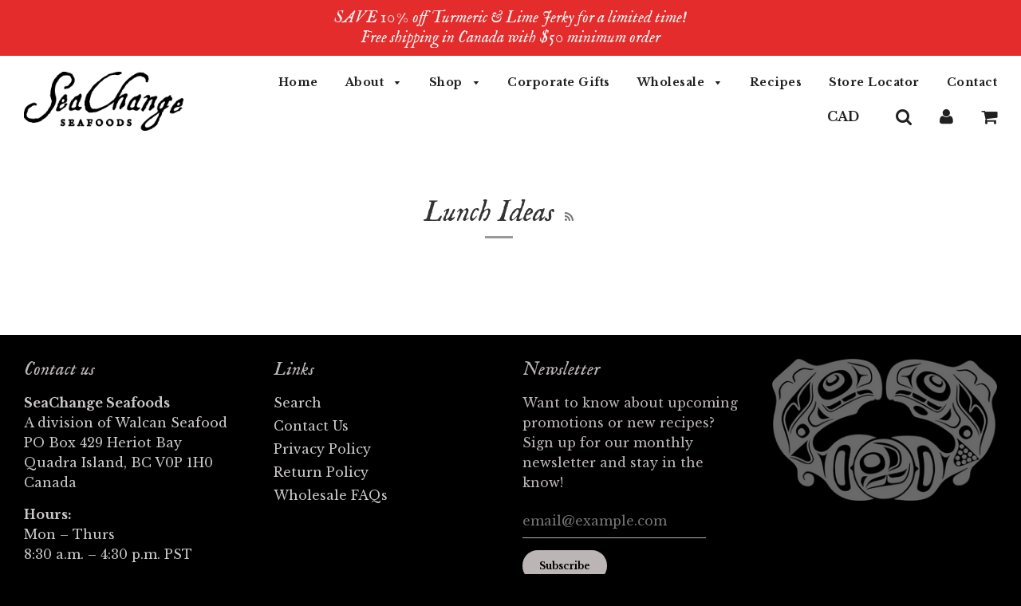

--- FILE ---
content_type: text/css;charset=utf-8
request_url: https://use.typekit.net/yhq1isg.css
body_size: 335
content:
/*
 * The Typekit service used to deliver this font or fonts for use on websites
 * is provided by Adobe and is subject to these Terms of Use
 * http://www.adobe.com/products/eulas/tou_typekit. For font license
 * information, see the list below.
 *
 * english:
 *   - http://typekit.com/eulas/0000000000000000000124e7
 *
 * © 2009-2026 Adobe Systems Incorporated. All Rights Reserved.
 */
/*{"last_published":"2018-06-08 16:04:17 UTC"}*/

@import url("https://p.typekit.net/p.css?s=1&k=yhq1isg&ht=tk&f=6139&a=13706729&app=typekit&e=css");

@font-face {
font-family:"english";
src:url("https://use.typekit.net/af/e0f9cd/0000000000000000000124e7/27/l?subset_id=1&fvd=i4&v=3") format("woff2"),url("https://use.typekit.net/af/e0f9cd/0000000000000000000124e7/27/d?subset_id=1&fvd=i4&v=3") format("woff"),url("https://use.typekit.net/af/e0f9cd/0000000000000000000124e7/27/a?subset_id=1&fvd=i4&v=3") format("opentype");
font-display:auto;font-style:italic;font-weight:400;font-stretch:normal;
}

.tk-english { font-family: "english",sans-serif; }


--- FILE ---
content_type: application/x-javascript
request_url: https://cdn.roseperl.com/storelocator-prod/wtb/seachange-seafoods-1755116710.js?shop=seachange-seafoods.myshopify.com
body_size: 86922
content:
SCASLWtb={"locations":[{"id":1030992,"store_id":4347,"title":"Well Seasoned","description":"","phone":"604-530-1518","email":"","fax":"","web":"","tags":"","schedule":"","store_image":"","secondary_image":null,"marker_image":"","address":"#117 - 20353 64th Ave ","country":"Canada","state":"British Columbia","city":"Langley","zipcode":"V2Y 1N5 ","zoom":0,"latitude":"49.1193727","longitude":"-122.65906760000001","extrafield":"","status":1,"apply_to_type":1,"has_pf":0,"shareable":0,"shareable_link":null,"created_at":"2018-05-30T05:33:14.000000Z","updated_at":"2020-11-10T08:25:47.000000Z","webdisplay":"","priority":2,"address2":"","date_override_status":0,"operating_hours":null,"date_overrides":null},{"id":1040301,"store_id":4347,"title":"Longliner Seafoods Ltd.","description":"","phone":"","email":"","fax":"","web":"","tags":"","schedule":"","store_image":"","secondary_image":null,"marker_image":"","address":"1689 Johnston St #102","country":"","state":"BC","city":"Vancouver","zipcode":"","zoom":0,"latitude":"49.2727014","longitude":"-123.1352146","extrafield":"","status":1,"apply_to_type":1,"has_pf":0,"shareable":0,"shareable_link":null,"created_at":"2018-06-01T16:50:22.000000Z","updated_at":"2020-11-10T08:25:48.000000Z","webdisplay":"","priority":2,"address2":"","date_override_status":0,"operating_hours":null,"date_overrides":null},{"id":1040302,"store_id":4347,"title":"Saitoh Niagara Falls","description":"","phone":"","email":"","fax":"","web":"","tags":"","schedule":"","store_image":"","secondary_image":null,"marker_image":"","address":"Box 551 Stn Main","country":"","state":"ON","city":"Niagara Falls","zipcode":"","zoom":0,"latitude":"43.0978715","longitude":"-79.0543849","extrafield":"","status":1,"apply_to_type":1,"has_pf":0,"shareable":0,"shareable_link":null,"created_at":"2018-06-01T16:50:23.000000Z","updated_at":"2020-11-10T08:28:00.000000Z","webdisplay":"","priority":2,"address2":"","date_override_status":0,"operating_hours":null,"date_overrides":null},{"id":1040303,"store_id":4347,"title":"Salmon Shop - Lonsdale","description":"","phone":"","email":"","fax":"","web":"","tags":"","schedule":"","store_image":"","secondary_image":null,"marker_image":"","address":"123 Carrie Cates Ct","country":"","state":"BC","city":"North Vancouver","zipcode":"","zoom":0,"latitude":"49.310644","longitude":"-123.0815602","extrafield":"","status":1,"apply_to_type":1,"has_pf":0,"shareable":0,"shareable_link":null,"created_at":"2018-06-01T16:50:23.000000Z","updated_at":"2020-11-10T08:25:51.000000Z","webdisplay":"","priority":2,"address2":"","date_override_status":0,"operating_hours":null,"date_overrides":null},{"id":1040304,"store_id":4347,"title":"O.K. Gift Shop Niagara Falls","description":"","phone":"","email":"","fax":"","web":"www.okgift.ca\/en\/","tags":"","schedule":"","store_image":"","secondary_image":null,"marker_image":"","address":"6683 Fallsview Blvd","country":"","state":"ON","city":"Niagara Falls","zipcode":"","zoom":0,"latitude":"43.079549","longitude":"-79.0829968","extrafield":"","status":1,"apply_to_type":1,"has_pf":0,"shareable":0,"shareable_link":null,"created_at":"2018-06-01T16:50:24.000000Z","updated_at":"2020-11-10T08:29:16.000000Z","webdisplay":"","priority":2,"address2":"","date_override_status":0,"operating_hours":null,"date_overrides":null},{"id":1040305,"store_id":4347,"title":"Superior Fish","description":"","phone":"","email":"","fax":"","web":"http:\/\/superiorfish.ca\/","tags":"","schedule":"","store_image":"","secondary_image":null,"marker_image":"","address":"4366 River Road West","country":"","state":"BC","city":"Delta","zipcode":"","zoom":0,"latitude":"49.0862152","longitude":"-123.1027678","extrafield":"","status":1,"apply_to_type":1,"has_pf":0,"shareable":0,"shareable_link":null,"created_at":"2018-06-01T16:50:25.000000Z","updated_at":"2020-11-10T08:30:06.000000Z","webdisplay":"","priority":2,"address2":"","date_override_status":0,"operating_hours":null,"date_overrides":null},{"id":1040306,"store_id":4347,"title":"Country Grocer - Salt Spring","description":"","phone":"","email":"","fax":"","web":"http:\/\/www.countrygrocer.com\/find-a-store\/salt-spring\/","tags":"","schedule":"","store_image":"","secondary_image":null,"marker_image":"","address":"374 Lower Ganges Rd","country":"","state":"BC","city":"SaltSpring Island","zipcode":"","zoom":0,"latitude":"48.8605724","longitude":"-123.511338","extrafield":"","status":1,"apply_to_type":1,"has_pf":0,"shareable":0,"shareable_link":null,"created_at":"2018-06-01T16:50:25.000000Z","updated_at":"2020-11-10T08:29:45.000000Z","webdisplay":"","priority":2,"address2":"","date_override_status":0,"operating_hours":null,"date_overrides":null},{"id":1040307,"store_id":4347,"title":"Aldergrove Duty Free Shop","description":"","phone":"","email":"","fax":"","web":"http:\/\/www.dutyfreecanada.com\/stores\/aldergrove-duty-free\/","tags":"","schedule":"","store_image":"","secondary_image":null,"marker_image":"","address":"111-264th Street Diversion","country":"","state":"BC","city":"Aldergrove","zipcode":"","zoom":0,"latitude":"49.0037484","longitude":"-122.485396","extrafield":"","status":1,"apply_to_type":1,"has_pf":0,"shareable":0,"shareable_link":null,"created_at":"2018-06-01T16:50:26.000000Z","updated_at":"2020-11-10T11:27:20.000000Z","webdisplay":"","priority":3,"address2":"","date_override_status":0,"operating_hours":null,"date_overrides":null},{"id":1040308,"store_id":4347,"title":"Ambassador Duty Free Shop","description":"","phone":"","email":"","fax":"","web":"www.ambassadorbridge.com","tags":"","schedule":"","store_image":"","secondary_image":null,"marker_image":"","address":"707 Patricia Rd","country":"","state":"ON","city":"Windsor","zipcode":"","zoom":0,"latitude":"42.302663","longitude":"-83.0647087","extrafield":"","status":1,"apply_to_type":1,"has_pf":0,"shareable":0,"shareable_link":null,"created_at":"2018-06-01T16:50:27.000000Z","updated_at":"2020-11-10T11:25:54.000000Z","webdisplay":"","priority":3,"address2":"","date_override_status":0,"operating_hours":null,"date_overrides":null},{"id":1040309,"store_id":4347,"title":"Thousand Islands Tax & Duty Free Store Ltd.","description":"","phone":"","email":"","fax":"","web":"http:\/\/www.tidf.ca","tags":"","schedule":"","store_image":"","secondary_image":null,"marker_image":"","address":"839 Hwy 137","country":"","state":"ON","city":"Lansdowne","zipcode":"","zoom":0,"latitude":"44.4057559","longitude":"-76.0182618","extrafield":"","status":1,"apply_to_type":1,"has_pf":0,"shareable":0,"shareable_link":null,"created_at":"2018-06-01T16:50:27.000000Z","updated_at":"2020-11-10T11:26:52.000000Z","webdisplay":"www.tidf.ca","priority":3,"address2":"","date_override_status":0,"operating_hours":null,"date_overrides":null},{"id":1040329,"store_id":4347,"title":"Boutique Hors-Taxes de L'Est Inc. (Stanstead Duty Free)","description":"","phone":"","email":"","fax":"","web":"http:\/\/www.dutyfreecanada.com\/stanstead-duty-free\/","tags":"","schedule":"","store_image":"","secondary_image":null,"marker_image":"","address":"1 Autoroute 55","country":"","state":"QC","city":"Stanstead","zipcode":"","zoom":0,"latitude":"45.005964","longitude":"-72.088422","extrafield":"","status":1,"apply_to_type":1,"has_pf":0,"shareable":0,"shareable_link":null,"created_at":"2018-06-01T16:50:41.000000Z","updated_at":"2020-11-10T11:22:59.000000Z","webdisplay":"","priority":3,"address2":"","date_override_status":0,"operating_hours":null,"date_overrides":null},{"id":1040330,"store_id":4347,"title":"Steveston Landing Fish","description":"","phone":"","email":"","fax":"","web":"http:\/\/www.stevestonivillage.com\/stevestonfishmarket.html","tags":"","schedule":"","store_image":"","secondary_image":null,"marker_image":"","address":"3800 Bayview St","country":"","state":"BC","city":"Richmond ","zipcode":"","zoom":0,"latitude":"49.1240375","longitude":"-123.1841371","extrafield":"","status":1,"apply_to_type":1,"has_pf":0,"shareable":0,"shareable_link":null,"created_at":"2018-06-01T16:50:41.000000Z","updated_at":"2020-11-10T11:25:37.000000Z","webdisplay":"","priority":2,"address2":"","date_override_status":0,"operating_hours":null,"date_overrides":null},{"id":1040331,"store_id":4347,"title":"Royal Museum Shop","description":"","phone":"","email":"","fax":"","web":"","tags":"","schedule":"","store_image":"","secondary_image":null,"marker_image":"","address":"675 Belleville Street","country":"","state":"BC","city":"Victoria","zipcode":"","zoom":0,"latitude":"48.4198203","longitude":"-123.367397","extrafield":"","status":1,"apply_to_type":1,"has_pf":0,"shareable":0,"shareable_link":null,"created_at":"2018-06-01T16:50:42.000000Z","updated_at":"2020-11-10T11:22:32.000000Z","webdisplay":"\u000b","priority":2,"address2":"","date_override_status":0,"operating_hours":null,"date_overrides":null},{"id":1040332,"store_id":4347,"title":"Beauce Duty Free Shop","description":"","phone":"","email":"","fax":"","web":"http:\/\/www.hors-taxes.net","tags":"","schedule":"","store_image":"","secondary_image":null,"marker_image":"","address":"1000 Route du President-Kennedy","country":"","state":"QC","city":"Saint-ThŽophile","zipcode":"","zoom":0,"latitude":"46.7386855","longitude":"-71.1034022","extrafield":"","status":1,"apply_to_type":1,"has_pf":0,"shareable":0,"shareable_link":null,"created_at":"2018-06-01T16:50:43.000000Z","updated_at":"2020-11-10T11:21:11.000000Z","webdisplay":"www.hors-taxes.net","priority":2,"address2":"","date_override_status":0,"operating_hours":null,"date_overrides":null},{"id":1040333,"store_id":4347,"title":"Importations Guay Lte","description":"","phone":"","email":"","fax":"","web":"www.igldutyfree.com","tags":"","schedule":"","store_image":"","secondary_image":null,"marker_image":"","address":"350 Autoroute 15","country":"","state":"QC","city":"St-Bernard de Lacolle","zipcode":"","zoom":0,"latitude":"45.00965","longitude":"-73.453282","extrafield":"","status":1,"apply_to_type":1,"has_pf":0,"shareable":0,"shareable_link":null,"created_at":"2018-06-01T16:50:43.000000Z","updated_at":"2020-11-10T11:21:46.000000Z","webdisplay":"","priority":2,"address2":"","date_override_status":0,"operating_hours":null,"date_overrides":null},{"id":1040334,"store_id":4347,"title":"Canadian Museum of History ","description":"","phone":"","email":"","fax":"","web":"www.civilization.ca","tags":"","schedule":"","store_image":"","secondary_image":null,"marker_image":"","address":"100 Laurier St","country":"","state":"QC","city":"Gatineau","zipcode":"","zoom":0,"latitude":"45.4290411","longitude":"-75.7092166","extrafield":"","status":1,"apply_to_type":1,"has_pf":0,"shareable":0,"shareable_link":null,"created_at":"2018-06-01T16:50:44.000000Z","updated_at":"2020-11-10T11:20:06.000000Z","webdisplay":"","priority":3,"address2":"","date_override_status":0,"operating_hours":null,"date_overrides":null},{"id":1040335,"store_id":4347,"title":"Butchart Gardens","description":"","phone":"","email":"","fax":"","web":"www.butchartgardens.com","tags":"","schedule":"","store_image":"","secondary_image":null,"marker_image":"","address":"800 Benvenuto Ave","country":"","state":"BC","city":"Brentwood Bay","zipcode":"","zoom":0,"latitude":"48.5637842","longitude":"-123.466166","extrafield":"","status":1,"apply_to_type":1,"has_pf":0,"shareable":0,"shareable_link":null,"created_at":"2018-06-01T16:50:45.000000Z","updated_at":"2020-11-10T11:19:28.000000Z","webdisplay":"","priority":2,"address2":"","date_override_status":0,"operating_hours":null,"date_overrides":null},{"id":1040336,"store_id":4347,"title":"Gulf of Georgia Cannery","description":"","phone":"","email":"","fax":"","web":"http:\/\/gulfofgeorgiacannery.com\/","tags":"","schedule":"","store_image":"","secondary_image":null,"marker_image":"","address":"12138 Fourth Ave","country":"","state":"BC","city":"Richmond ","zipcode":"","zoom":0,"latitude":"49.138126","longitude":"-123.1866147","extrafield":"","status":1,"apply_to_type":1,"has_pf":0,"shareable":0,"shareable_link":null,"created_at":"2018-06-01T16:50:45.000000Z","updated_at":"2020-11-10T11:19:45.000000Z","webdisplay":"","priority":2,"address2":"","date_override_status":0,"operating_hours":null,"date_overrides":null},{"id":1040338,"store_id":4347,"title":"O.K. Gift Shop Ltd. Vancouver","description":"","phone":"","email":"","fax":"","web":"www.okgiftshop.co.jp","tags":"","schedule":"","store_image":"","secondary_image":null,"marker_image":"","address":"1155 W Pender St","country":"","state":"BC","city":"Vancouver","zipcode":"","zoom":0,"latitude":"49.2882517","longitude":"-123.1216365","extrafield":"","status":1,"apply_to_type":1,"has_pf":0,"shareable":0,"shareable_link":null,"created_at":"2018-06-01T16:50:46.000000Z","updated_at":"2020-11-10T11:18:50.000000Z","webdisplay":"","priority":2,"address2":"","date_override_status":0,"operating_hours":null,"date_overrides":null},{"id":1040339,"store_id":4347,"title":"Peace Bridge Duty Free Store Ltd.","description":"","phone":"","email":"","fax":"","web":"www.dutyfree.ca","tags":"","schedule":"","store_image":"","secondary_image":null,"marker_image":"","address":"1 Peace Bridge Plaza","country":"","state":"ON","city":"Fort Erie","zipcode":"","zoom":0,"latitude":"42.9069661","longitude":"-78.9058216","extrafield":"","status":1,"apply_to_type":1,"has_pf":0,"shareable":0,"shareable_link":null,"created_at":"2018-06-01T16:50:47.000000Z","updated_at":"2020-11-10T11:18:18.000000Z","webdisplay":"","priority":3,"address2":"","date_override_status":0,"operating_hours":null,"date_overrides":null},{"id":1040340,"store_id":4347,"title":"South Harbour Fish & Gift","description":"","phone":"","email":"","fax":"","web":"","tags":"","schedule":"","store_image":"","secondary_image":null,"marker_image":"","address":"12420 No 1 Rd","country":"","state":"BC","city":"Richmond ","zipcode":"","zoom":0,"latitude":"49.1247683","longitude":"-123.1809733","extrafield":"","status":1,"apply_to_type":1,"has_pf":0,"shareable":0,"shareable_link":null,"created_at":"2018-06-01T16:50:48.000000Z","updated_at":"2020-11-10T11:17:15.000000Z","webdisplay":"","priority":3,"address2":"","date_override_status":0,"operating_hours":null,"date_overrides":null},{"id":1040341,"store_id":4347,"title":"Cowichan Trading","description":"","phone":"","email":"","fax":"","web":"http:\/\/www.cowichantrading.com\/","tags":"","schedule":"","store_image":"","secondary_image":null,"marker_image":"","address":"1328 Government St","country":"","state":"BC","city":"Victoria","zipcode":"","zoom":0,"latitude":"48.4273513","longitude":"-123.36748","extrafield":"","status":1,"apply_to_type":1,"has_pf":0,"shareable":0,"shareable_link":null,"created_at":"2018-06-01T16:50:48.000000Z","updated_at":"2020-11-10T11:18:04.000000Z","webdisplay":"","priority":3,"address2":"","date_override_status":0,"operating_hours":null,"date_overrides":null},{"id":1040342,"store_id":4347,"title":"Sasquatch Trading Ltd.","description":"","phone":"","email":"","fax":"","web":"http:\/\/www.cowichantrading.com\/","tags":"","schedule":"","store_image":"","secondary_image":null,"marker_image":"","address":"1233 Government St","country":"","state":"BC","city":"Victoria","zipcode":"","zoom":0,"latitude":"48.4263146","longitude":"-123.3672686","extrafield":"","status":1,"apply_to_type":1,"has_pf":0,"shareable":0,"shareable_link":null,"created_at":"2018-06-01T16:50:49.000000Z","updated_at":"2020-11-10T11:17:01.000000Z","webdisplay":"","priority":3,"address2":"","date_override_status":0,"operating_hours":null,"date_overrides":null},{"id":1040343,"store_id":4347,"title":"McLean's Specialty Foods","description":"","phone":"","email":"","fax":"","web":"www.mcleansfoods.com","tags":"","schedule":"","store_image":"","secondary_image":null,"marker_image":"","address":"426 Fitzwilliam St","country":"","state":"BC","city":"Nanaimo","zipcode":"","zoom":0,"latitude":"49.165593","longitude":"-123.9422883","extrafield":"","status":1,"apply_to_type":1,"has_pf":0,"shareable":0,"shareable_link":null,"created_at":"2018-06-01T16:50:50.000000Z","updated_at":"2020-11-10T11:16:16.000000Z","webdisplay":"","priority":2,"address2":"","date_override_status":0,"operating_hours":null,"date_overrides":null},{"id":1040344,"store_id":4347,"title":"Dragonfly Creations","description":"","phone":"","email":"","fax":"","web":"www.dragonflycreations.ca","tags":"","schedule":"","store_image":"","secondary_image":null,"marker_image":"","address":"6049 Centre Street South","country":"","state":"AB","city":"Calgary","zipcode":"","zoom":0,"latitude":"50.9986595","longitude":"-114.0642913","extrafield":"","status":1,"apply_to_type":1,"has_pf":0,"shareable":0,"shareable_link":null,"created_at":"2018-06-01T16:50:51.000000Z","updated_at":"2020-11-10T11:15:19.000000Z","webdisplay":"","priority":3,"address2":"","date_override_status":0,"operating_hours":null,"date_overrides":null},{"id":1040345,"store_id":4347,"title":"Paperworks Gift Gallery","description":"","phone":"","email":"","fax":"","web":"https:\/\/www.facebook.com\/pages\/Paperworks-Gift-Gallery\/282882405166421","tags":"","schedule":"","store_image":"","secondary_image":null,"marker_image":"","address":"4739 Marine Ave","country":"","state":"BC","city":"Powell River","zipcode":"","zoom":0,"latitude":"49.8441372","longitude":"-124.5291467","extrafield":"","status":1,"apply_to_type":1,"has_pf":0,"shareable":0,"shareable_link":null,"created_at":"2018-06-01T16:50:51.000000Z","updated_at":"2020-11-10T11:16:01.000000Z","webdisplay":"","priority":2,"address2":"","date_override_status":0,"operating_hours":null,"date_overrides":null},{"id":1040347,"store_id":4347,"title":"Meinhardt Fine Foods Inc. - South Granville","description":"","phone":"","email":"","fax":"","web":"https:\/\/www.meinhardtfinefoods.com\/","tags":"","schedule":"","store_image":"","secondary_image":null,"marker_image":"","address":"3002 Granville St","country":"","state":"BC","city":"Vancouver","zipcode":"","zoom":0,"latitude":"49.2587435","longitude":"-123.1383531","extrafield":"","status":1,"apply_to_type":1,"has_pf":0,"shareable":0,"shareable_link":null,"created_at":"2018-06-01T16:50:53.000000Z","updated_at":"2020-11-10T11:15:16.000000Z","webdisplay":"","priority":2,"address2":"","date_override_status":0,"operating_hours":null,"date_overrides":null},{"id":1040348,"store_id":4347,"title":"Heriot Bay Tru Value Foods","description":"","phone":"","email":"","fax":"","web":"http:\/\/truvaluefoods.com\/locations\/quadra-island-heriot-bay\/","tags":"","schedule":"","store_image":"","secondary_image":null,"marker_image":"","address":"1536 W Rd","country":"","state":"BC","city":"Heriot Bay","zipcode":"","zoom":0,"latitude":"50.1013511","longitude":"-125.2060021","extrafield":"","status":1,"apply_to_type":1,"has_pf":0,"shareable":0,"shareable_link":null,"created_at":"2018-06-01T16:50:53.000000Z","updated_at":"2020-11-10T11:13:42.000000Z","webdisplay":"","priority":2,"address2":"","date_override_status":0,"operating_hours":null,"date_overrides":null},{"id":1040349,"store_id":4347,"title":"Old Country Market","description":"","phone":"","email":"","fax":"","web":"www.oldcountrymarket.com","tags":"","schedule":"","store_image":"","secondary_image":null,"marker_image":"","address":"2310 Alberni Rd","country":"","state":"BC","city":"Coombs","zipcode":"","zoom":0,"latitude":"49.3047448","longitude":"-124.4235919","extrafield":"","status":1,"apply_to_type":1,"has_pf":0,"shareable":0,"shareable_link":null,"created_at":"2018-06-01T16:50:54.000000Z","updated_at":"2020-11-10T11:13:30.000000Z","webdisplay":"","priority":2,"address2":"","date_override_status":0,"operating_hours":null,"date_overrides":null},{"id":1040350,"store_id":4347,"title":"Sechelt Fish Market","description":"","phone":"","email":"","fax":"","web":"","tags":"","schedule":"","store_image":"","secondary_image":null,"marker_image":"","address":"103 - 5688 Cowrie St.","country":"","state":"BC","city":"Sechelt","zipcode":"","zoom":0,"latitude":"49.4727164","longitude":"-123.757676","extrafield":"","status":1,"apply_to_type":1,"has_pf":0,"shareable":0,"shareable_link":null,"created_at":"2018-06-01T16:50:55.000000Z","updated_at":"2020-11-10T11:12:55.000000Z","webdisplay":"","priority":2,"address2":"","date_override_status":0,"operating_hours":null,"date_overrides":null},{"id":1040352,"store_id":4347,"title":"Canadiana Gifts","description":"","phone":"","email":"","fax":"","web":"","tags":"","schedule":"","store_image":"","secondary_image":null,"marker_image":"","address":"14853 Marine Dr","country":"","state":"BC","city":"White Rock","zipcode":"","zoom":0,"latitude":"49.0229393","longitude":"-122.8108649","extrafield":"","status":1,"apply_to_type":1,"has_pf":0,"shareable":0,"shareable_link":null,"created_at":"2018-06-01T16:50:56.000000Z","updated_at":"2020-11-10T11:12:39.000000Z","webdisplay":"","priority":3,"address2":"","date_override_status":0,"operating_hours":null,"date_overrides":null},{"id":1040353,"store_id":4347,"title":"The Tree House Gift Company","description":"","phone":"","email":"","fax":"","web":"","tags":"","schedule":"","store_image":"","secondary_image":null,"marker_image":"","address":"305 Campbell St","country":"","state":"BC","city":"Tofino","zipcode":"","zoom":0,"latitude":"49.1526405","longitude":"-125.9079689","extrafield":"","status":1,"apply_to_type":1,"has_pf":0,"shareable":0,"shareable_link":null,"created_at":"2018-06-01T16:50:57.000000Z","updated_at":"2020-11-10T11:09:47.000000Z","webdisplay":"","priority":3,"address2":"","date_override_status":0,"operating_hours":null,"date_overrides":null},{"id":1040354,"store_id":4347,"title":"Galiano Gifts","description":"","phone":"","email":"","fax":"","web":"http:\/\/www.galianogifts.com\/","tags":"","schedule":"","store_image":"","secondary_image":null,"marker_image":"","address":"4440 Cowley Crescent","country":"","state":"BC","city":"Richmond ","zipcode":"","zoom":0,"latitude":"49.1805762","longitude":"-123.1702729","extrafield":"","status":1,"apply_to_type":1,"has_pf":0,"shareable":0,"shareable_link":null,"created_at":"2018-06-01T16:50:57.000000Z","updated_at":"2020-11-10T11:11:11.000000Z","webdisplay":"","priority":2,"address2":"","date_override_status":0,"operating_hours":null,"date_overrides":null},{"id":1040355,"store_id":4347,"title":"Kingsgate Duty Free Shop","description":"","phone":"","email":"","fax":"","web":"http:\/\/kingsgatedutyfree.com\/","tags":"","schedule":"","store_image":"","secondary_image":null,"marker_image":"","address":"Hwy 95 Border Crossing ","country":"","state":"BC","city":"Yahk","zipcode":"","zoom":0,"latitude":"49.0867938","longitude":"-116.0883997","extrafield":"","status":1,"apply_to_type":1,"has_pf":0,"shareable":0,"shareable_link":null,"created_at":"2018-06-01T16:50:58.000000Z","updated_at":"2020-11-10T11:08:53.000000Z","webdisplay":"","priority":3,"address2":"","date_override_status":0,"operating_hours":null,"date_overrides":null},{"id":1040357,"store_id":4347,"title":"Altan Duty Free Shops Ltd.","description":"","phone":"","email":"","fax":"","web":"http:\/\/couttsdutyfree.com\/","tags":"","schedule":"","store_image":"","secondary_image":null,"marker_image":"","address":"126 1 St W","country":"","state":"AB","city":"Coutts","zipcode":"","zoom":0,"latitude":"49.0024406","longitude":"-111.9598848","extrafield":"","status":1,"apply_to_type":1,"has_pf":0,"shareable":0,"shareable_link":null,"created_at":"2018-06-01T16:50:59.000000Z","updated_at":"2020-11-10T11:08:36.000000Z","webdisplay":"","priority":2,"address2":"","date_override_status":0,"operating_hours":null,"date_overrides":null},{"id":1040358,"store_id":4347,"title":"The Gourmet Warehouse Inc.","description":"","phone":"","email":"","fax":"","web":"www.gourmetwarehouse.ca","tags":"","schedule":"","store_image":"","secondary_image":null,"marker_image":"","address":"1340 E Hastings St","country":"","state":"BC","city":"Vancouver","zipcode":"","zoom":0,"latitude":"49.2811358","longitude":"-123.0761545","extrafield":"","status":1,"apply_to_type":1,"has_pf":0,"shareable":0,"shareable_link":null,"created_at":"2018-06-01T16:51:00.000000Z","updated_at":"2020-11-10T11:08:17.000000Z","webdisplay":"","priority":2,"address2":"","date_override_status":0,"operating_hours":null,"date_overrides":null},{"id":1040359,"store_id":4347,"title":"The Market on Yates","description":"","phone":"","email":"","fax":"","web":"http:\/\/themarketstores.com\/yates\/index.html","tags":"","schedule":"","store_image":"","secondary_image":null,"marker_image":"","address":"903 Yates St","country":"","state":"BC","city":"Victoria","zipcode":"","zoom":0,"latitude":"48.4253646","longitude":"-123.3587473","extrafield":"","status":1,"apply_to_type":1,"has_pf":0,"shareable":0,"shareable_link":null,"created_at":"2018-06-01T16:51:00.000000Z","updated_at":"2020-11-10T11:08:18.000000Z","webdisplay":"","priority":2,"address2":"","date_override_status":0,"operating_hours":null,"date_overrides":null},{"id":1040360,"store_id":4347,"title":"Satellite Fish Co. Ltd.","description":"","phone":"","email":"","fax":"","web":"","tags":"","schedule":"","store_image":"","secondary_image":null,"marker_image":"","address":"2550 Beacon Avenue","country":"","state":"BC","city":"Sidney","zipcode":"","zoom":0,"latitude":"48.6492805","longitude":"-123.3931455","extrafield":"","status":1,"apply_to_type":1,"has_pf":0,"shareable":0,"shareable_link":null,"created_at":"2018-06-01T16:51:01.000000Z","updated_at":"2020-11-10T11:06:52.000000Z","webdisplay":"","priority":2,"address2":"","date_override_status":0,"operating_hours":null,"date_overrides":null},{"id":1040361,"store_id":4347,"title":"Upper Village Market","description":"","phone":"","email":"","fax":"","web":"http:\/\/www.uppervillagemarket.com\/","tags":"","schedule":"","store_image":"","secondary_image":null,"marker_image":"","address":"4580 Chateau Boulevard","country":"","state":"BC","city":"Whistler","zipcode":"","zoom":0,"latitude":"50.1180509","longitude":"-122.9463698","extrafield":"","status":1,"apply_to_type":1,"has_pf":0,"shareable":0,"shareable_link":null,"created_at":"2018-06-01T16:51:01.000000Z","updated_at":"2020-11-10T11:07:54.000000Z","webdisplay":"","priority":2,"address2":"","date_override_status":0,"operating_hours":null,"date_overrides":null},{"id":1040362,"store_id":4347,"title":"Edelweiss Imports Ltd.","description":"","phone":"","email":"","fax":"","web":"www.edelweissimports.com","tags":"","schedule":"","store_image":"","secondary_image":null,"marker_image":"","address":"1921 20 Ave NW","country":"","state":"AB","city":"Calgary","zipcode":"","zoom":0,"latitude":"51.070313","longitude":"-114.1053935","extrafield":"","status":1,"apply_to_type":1,"has_pf":0,"shareable":0,"shareable_link":null,"created_at":"2018-06-01T16:51:02.000000Z","updated_at":"2020-11-10T11:06:29.000000Z","webdisplay":"","priority":2,"address2":"","date_override_status":0,"operating_hours":null,"date_overrides":null},{"id":1040363,"store_id":4347,"title":"St. Stephen Duty Free","description":"","phone":"","email":"","fax":"","web":"http:\/\/www.dutyfreecanada.com\/st-stephen\/","tags":"","schedule":"","store_image":"","secondary_image":null,"marker_image":"","address":"23 St Stephen Dr","country":"","state":"NB","city":"Saint Stephen","zipcode":"","zoom":0,"latitude":"45.1595147","longitude":"-67.3068797","extrafield":"","status":1,"apply_to_type":1,"has_pf":0,"shareable":0,"shareable_link":null,"created_at":"2018-06-01T16:51:03.000000Z","updated_at":"2020-11-10T11:06:11.000000Z","webdisplay":"","priority":3,"address2":"","date_override_status":0,"operating_hours":null,"date_overrides":null},{"id":1040364,"store_id":4347,"title":"Moraine Lake Trading","description":"","phone":"","email":"","fax":"","web":"http:\/\/www.capbridge.com\/","tags":"","schedule":"","store_image":"","secondary_image":null,"marker_image":"","address":"1 Moraine Lake Rd","country":"","state":"AB","city":"Lake Louise","zipcode":"","zoom":0,"latitude":"51.327868","longitude":"-116.182614","extrafield":"","status":1,"apply_to_type":1,"has_pf":0,"shareable":0,"shareable_link":null,"created_at":"2018-06-01T16:51:04.000000Z","updated_at":"2020-11-10T11:05:52.000000Z","webdisplay":"","priority":2,"address2":"","date_override_status":0,"operating_hours":null,"date_overrides":null},{"id":1040365,"store_id":4347,"title":"UBC Bookstore","description":"","phone":"","email":"","fax":"","web":"http:\/\/www.bookstore.ubc.ca\/home","tags":"","schedule":"","store_image":"","secondary_image":null,"marker_image":"","address":"6200 University Blvd,","country":"","state":"BC","city":"Vancouver","zipcode":"","zoom":0,"latitude":"49.2649651","longitude":"-123.2505711","extrafield":"","status":1,"apply_to_type":1,"has_pf":0,"shareable":0,"shareable_link":null,"created_at":"2018-06-01T16:51:05.000000Z","updated_at":"2020-11-10T11:05:18.000000Z","webdisplay":"","priority":2,"address2":"","date_override_status":0,"operating_hours":null,"date_overrides":null},{"id":1040366,"store_id":4347,"title":"Niagara Parks - \nQueen Victoria Place Gift Shop","description":"","phone":"","email":"","fax":"","web":"http:\/\/www.niagaraparks.com\/","tags":"","schedule":"","store_image":"","secondary_image":null,"marker_image":"","address":"6345 Niagara Pkwy","country":"","state":"ON","city":"Niagara Falls","zipcode":"","zoom":0,"latitude":"43.0833377","longitude":"-79.0783633","extrafield":"","status":1,"apply_to_type":1,"has_pf":0,"shareable":0,"shareable_link":null,"created_at":"2018-06-01T16:51:05.000000Z","updated_at":"2020-11-10T11:05:49.000000Z","webdisplay":"","priority":4,"address2":"","date_override_status":0,"operating_hours":null,"date_overrides":null},{"id":1040367,"store_id":4347,"title":"The Canadian Naturalist - Eaton Centre","description":"","phone":"","email":"","fax":"","web":"","tags":"","schedule":"","store_image":"","secondary_image":null,"marker_image":"","address":"220 Yonge St. ","country":"","state":"ON","city":"Toronto","zipcode":"","zoom":0,"latitude":"43.6540644","longitude":"-79.3806966","extrafield":"","status":1,"apply_to_type":1,"has_pf":0,"shareable":0,"shareable_link":null,"created_at":"2018-06-01T16:51:06.000000Z","updated_at":"2020-11-10T11:04:55.000000Z","webdisplay":"","priority":4,"address2":"","date_override_status":0,"operating_hours":null,"date_overrides":null},{"id":1040368,"store_id":4347,"title":"The Canadian Naturalist - Queens Quay","description":"","phone":"","email":"","fax":"","web":"","tags":"","schedule":"","store_image":"","secondary_image":null,"marker_image":"","address":"207 Queens Quay West","country":"","state":"ON","city":"Toronto","zipcode":"","zoom":0,"latitude":"43.6388865","longitude":"-79.380352","extrafield":"","status":1,"apply_to_type":1,"has_pf":0,"shareable":0,"shareable_link":null,"created_at":"2018-06-01T16:51:06.000000Z","updated_at":"2020-11-10T11:04:53.000000Z","webdisplay":"","priority":4,"address2":"","date_override_status":0,"operating_hours":null,"date_overrides":null},{"id":1040369,"store_id":4347,"title":"Salish Seafoods Ltd.","description":"","phone":"","email":"","fax":"","web":"http:\/\/www.salishseafoods.net","tags":"","schedule":"","store_image":"","secondary_image":null,"marker_image":"","address":"820 Shamrock Pl","country":"","state":"BC","city":"Comox ","zipcode":"","zoom":0,"latitude":"49.68861","longitude":"-124.935979","extrafield":"","status":1,"apply_to_type":1,"has_pf":0,"shareable":0,"shareable_link":null,"created_at":"2018-06-01T16:51:07.000000Z","updated_at":"2020-11-10T11:04:37.000000Z","webdisplay":"","priority":2,"address2":"","date_override_status":0,"operating_hours":null,"date_overrides":null},{"id":1040371,"store_id":4347,"title":"Inlet Seafoods","description":"","phone":"","email":"","fax":"","web":"http:\/\/www.inletseafoods.com\/","tags":"","schedule":"","store_image":"","secondary_image":null,"marker_image":"","address":"236 Newport Dr","country":"","state":"BC","city":"Port Moody","zipcode":"","zoom":0,"latitude":"49.2823766","longitude":"-122.8261624","extrafield":"","status":1,"apply_to_type":1,"has_pf":0,"shareable":0,"shareable_link":null,"created_at":"2018-06-01T16:51:08.000000Z","updated_at":"2020-11-10T11:04:23.000000Z","webdisplay":"","priority":2,"address2":"","date_override_status":0,"operating_hours":null,"date_overrides":null},{"id":1040372,"store_id":4347,"title":"Paradise Alley Gifts","description":"","phone":"","email":"","fax":"","web":"","tags":"","schedule":"","store_image":"","secondary_image":null,"marker_image":"","address":"206 Main St","country":"","state":"YT","city":"Whitehorse","zipcode":"","zoom":0,"latitude":"60.7197839","longitude":"-135.0533099","extrafield":"","status":1,"apply_to_type":1,"has_pf":0,"shareable":0,"shareable_link":null,"created_at":"2018-06-01T16:51:09.000000Z","updated_at":"2020-11-10T11:03:32.000000Z","webdisplay":"","priority":2,"address2":"","date_override_status":0,"operating_hours":null,"date_overrides":null},{"id":1040373,"store_id":4347,"title":"Tinhorn Creek Vineyards","description":"","phone":"","email":"","fax":"","web":"www.tinhorn.com","tags":"","schedule":"","store_image":"","secondary_image":null,"marker_image":"","address":"537 Tinhorn Creek Road","country":"","state":"BC","city":"Oliver","zipcode":"","zoom":0,"latitude":"49.15101","longitude":"-119.588065","extrafield":"","status":1,"apply_to_type":1,"has_pf":0,"shareable":0,"shareable_link":null,"created_at":"2018-06-01T16:51:09.000000Z","updated_at":"2020-11-10T11:03:48.000000Z","webdisplay":"","priority":2,"address2":"","date_override_status":0,"operating_hours":null,"date_overrides":null},{"id":1040375,"store_id":4347,"title":"7 Seas Fish Market ","description":"","phone":"","email":"","fax":"","web":"7seas.ca","tags":"","schedule":"","store_image":"","secondary_image":null,"marker_image":"","address":"2328 West 4th Avenue","country":"","state":"BC","city":"Vancouver","zipcode":"","zoom":0,"latitude":"49.2680209","longitude":"-123.1582218","extrafield":"","status":1,"apply_to_type":1,"has_pf":0,"shareable":0,"shareable_link":null,"created_at":"2018-06-01T16:51:11.000000Z","updated_at":"2020-11-10T11:01:21.000000Z","webdisplay":"","priority":2,"address2":"","date_override_status":0,"operating_hours":null,"date_overrides":null},{"id":1040376,"store_id":4347,"title":"Seaborn Enterprises - Banff","description":"","phone":"","email":"","fax":"","web":"www.seaborn.ca","tags":"","schedule":"","store_image":"","secondary_image":null,"marker_image":"","address":"205 Wolf St","country":"","state":"AB","city":"Banff","zipcode":"","zoom":0,"latitude":"51.1784371","longitude":"-115.5715897","extrafield":"","status":1,"apply_to_type":1,"has_pf":0,"shareable":0,"shareable_link":null,"created_at":"2018-06-01T16:51:11.000000Z","updated_at":"2020-11-10T11:02:17.000000Z","webdisplay":"","priority":3,"address2":"","date_override_status":0,"operating_hours":null,"date_overrides":null},{"id":1040378,"store_id":4347,"title":"Salt Spring Natureworks","description":"","phone":"","email":"","fax":"","web":"www.saltspringnatureworks.ca","tags":"","schedule":"","store_image":"","secondary_image":null,"marker_image":"","address":"116 Lower Ganges Rd","country":"","state":"BC","city":"SaltSpring Island","zipcode":"","zoom":0,"latitude":"48.8529965","longitude":"-123.500071","extrafield":"","status":1,"apply_to_type":1,"has_pf":0,"shareable":0,"shareable_link":null,"created_at":"2018-06-01T16:51:13.000000Z","updated_at":"2020-11-10T11:00:27.000000Z","webdisplay":"","priority":2,"address2":"","date_override_status":0,"operating_hours":null,"date_overrides":null},{"id":1040379,"store_id":4347,"title":"Garden City","description":"","phone":"","email":"","fax":"","web":"","tags":"","schedule":"","store_image":"","secondary_image":null,"marker_image":"","address":"910 Government Street","country":"","state":"BC","city":"Victoria","zipcode":"","zoom":0,"latitude":"48.4240507","longitude":"-123.3683687","extrafield":"","status":1,"apply_to_type":1,"has_pf":0,"shareable":0,"shareable_link":null,"created_at":"2018-06-01T16:51:13.000000Z","updated_at":"2020-11-10T11:00:48.000000Z","webdisplay":"","priority":3,"address2":"","date_override_status":0,"operating_hours":null,"date_overrides":null},{"id":1040380,"store_id":4347,"title":"Moose Crossing","description":"","phone":"","email":"","fax":"","web":"","tags":"","schedule":"","store_image":"","secondary_image":null,"marker_image":"","address":"921 Government Street","country":"","state":"BC","city":"Victoria","zipcode":"","zoom":0,"latitude":"48.424004","longitude":"-123.3678669","extrafield":"","status":1,"apply_to_type":1,"has_pf":0,"shareable":0,"shareable_link":null,"created_at":"2018-06-01T16:51:14.000000Z","updated_at":"2020-11-10T11:00:02.000000Z","webdisplay":"","priority":3,"address2":"","date_override_status":0,"operating_hours":null,"date_overrides":null},{"id":1040381,"store_id":4347,"title":"Royal Victoria","description":"","phone":"","email":"","fax":"","web":"","tags":"","schedule":"","store_image":"","secondary_image":null,"marker_image":"","address":"910 Government Street","country":"","state":"BC","city":"Victoria","zipcode":"","zoom":0,"latitude":"48.4240507","longitude":"-123.3683687","extrafield":"","status":1,"apply_to_type":1,"has_pf":0,"shareable":0,"shareable_link":null,"created_at":"2018-06-01T16:51:14.000000Z","updated_at":"2020-11-10T11:00:11.000000Z","webdisplay":"","priority":3,"address2":"","date_override_status":0,"operating_hours":null,"date_overrides":null},{"id":1040382,"store_id":4347,"title":"Pier 815","description":"","phone":"","email":"","fax":"","web":"","tags":"","schedule":"","store_image":"","secondary_image":null,"marker_image":"","address":"815 Government Street","country":"","state":"BC","city":"Victoria","zipcode":"","zoom":0,"latitude":"48.42339","longitude":"-123.368078","extrafield":"","status":1,"apply_to_type":1,"has_pf":0,"shareable":0,"shareable_link":null,"created_at":"2018-06-01T16:51:15.000000Z","updated_at":"2020-11-10T10:59:53.000000Z","webdisplay":"","priority":3,"address2":"","date_override_status":0,"operating_hours":null,"date_overrides":null},{"id":1040383,"store_id":4347,"title":"Spirit Of Victoria","description":"","phone":"","email":"","fax":"","web":"","tags":"","schedule":"","store_image":"","secondary_image":null,"marker_image":"","address":"811 Government Street","country":"","state":"BC","city":"Victoria","zipcode":"","zoom":0,"latitude":"48.4233243","longitude":"-123.3680697","extrafield":"","status":1,"apply_to_type":1,"has_pf":0,"shareable":0,"shareable_link":null,"created_at":"2018-06-01T16:51:16.000000Z","updated_at":"2020-11-10T10:59:41.000000Z","webdisplay":"","priority":3,"address2":"","date_override_status":0,"operating_hours":null,"date_overrides":null},{"id":1040384,"store_id":4347,"title":"Northwest Origins","description":"","phone":"","email":"","fax":"","web":"","tags":"","schedule":"","store_image":"","secondary_image":null,"marker_image":"","address":"901 Government Street","country":"","state":"BC","city":"Victoria","zipcode":"","zoom":0,"latitude":"48.4235993","longitude":"-123.3677056","extrafield":"","status":1,"apply_to_type":1,"has_pf":0,"shareable":0,"shareable_link":null,"created_at":"2018-06-01T16:51:16.000000Z","updated_at":"2020-11-10T10:58:28.000000Z","webdisplay":"","priority":3,"address2":"","date_override_status":0,"operating_hours":null,"date_overrides":null},{"id":1040385,"store_id":4347,"title":"Heartstrings Home Decor and Gifts Ltd.","description":"","phone":"","email":"","fax":"","web":"http:\/\/www.heartstringsdecor.com\/","tags":"","schedule":"","store_image":"","secondary_image":null,"marker_image":"","address":"3761 3 Ave","country":"","state":"BC","city":"Smithers","zipcode":"","zoom":0,"latitude":"54.7800565","longitude":"-127.168826","extrafield":"","status":1,"apply_to_type":1,"has_pf":0,"shareable":0,"shareable_link":null,"created_at":"2018-06-01T16:51:16.000000Z","updated_at":"2020-11-10T10:59:27.000000Z","webdisplay":"","priority":2,"address2":"","date_override_status":0,"operating_hours":null,"date_overrides":null},{"id":1040387,"store_id":4347,"title":"Peace Arch Duty Free","description":"","phone":"","email":"","fax":"","web":"http:\/\/www.dutyfreecanada.com\/peace-arch-surrey\/","tags":"","schedule":"","store_image":"","secondary_image":null,"marker_image":"","address":"255 BC-99","country":"","state":"BC","city":"Surrey","zipcode":"","zoom":0,"latitude":"49.0062685","longitude":"-122.7587089","extrafield":"","status":1,"apply_to_type":1,"has_pf":0,"shareable":0,"shareable_link":null,"created_at":"2018-06-01T16:51:18.000000Z","updated_at":"2020-11-10T10:56:40.000000Z","webdisplay":"","priority":2,"address2":"","date_override_status":0,"operating_hours":null,"date_overrides":null},{"id":1040389,"store_id":4347,"title":"Deep Cove Market","description":"","phone":"","email":"","fax":"","web":"www.deepcovemarket.com","tags":"","schedule":"","store_image":"","secondary_image":null,"marker_image":"","address":"10940 W Saanich Rd","country":"","state":"BC","city":"North Saanich","zipcode":"","zoom":0,"latitude":"48.6792828","longitude":"-123.457997","extrafield":"","status":1,"apply_to_type":1,"has_pf":0,"shareable":0,"shareable_link":null,"created_at":"2018-06-01T16:51:19.000000Z","updated_at":"2020-11-10T10:55:36.000000Z","webdisplay":"","priority":2,"address2":"","date_override_status":0,"operating_hours":null,"date_overrides":null},{"id":1040392,"store_id":4347,"title":"North Sea Fish Market - Willowpark","description":"","phone":"","email":"","fax":"","web":"http:\/\/northseafish.ca\/","tags":"","schedule":"","store_image":"","secondary_image":null,"marker_image":"","address":"10816 Macleod Trail SE","country":"","state":"AB","city":"Calgary","zipcode":"","zoom":0,"latitude":"50.955942","longitude":"-114.0709591","extrafield":"","status":1,"apply_to_type":1,"has_pf":0,"shareable":0,"shareable_link":null,"created_at":"2018-06-01T16:51:21.000000Z","updated_at":"2020-11-10T10:54:08.000000Z","webdisplay":"","priority":2,"address2":"","date_override_status":0,"operating_hours":null,"date_overrides":null},{"id":1040393,"store_id":4347,"title":"Oh Gelato","description":"","phone":"","email":"","fax":"","web":"","tags":"","schedule":"","store_image":"","secondary_image":null,"marker_image":"","address":"1013 Government St","country":"","state":"BC","city":"Victoria","zipcode":"","zoom":0,"latitude":"48.4245626","longitude":"-123.3675984","extrafield":"","status":1,"apply_to_type":1,"has_pf":0,"shareable":0,"shareable_link":null,"created_at":"2018-06-01T16:51:22.000000Z","updated_at":"2020-11-10T10:50:19.000000Z","webdisplay":"","priority":3,"address2":"","date_override_status":0,"operating_hours":null,"date_overrides":null},{"id":1040394,"store_id":4347,"title":"Seahorse Trading Company","description":"","phone":"","email":"","fax":"","web":"http:\/\/seahorsetradingcompany.com\/","tags":"","schedule":"","store_image":"","secondary_image":null,"marker_image":"","address":"215 Cow Bay Rd","country":"","state":"BC","city":"Prince Rupert","zipcode":"","zoom":0,"latitude":"54.3189913","longitude":"-130.3199076","extrafield":"","status":1,"apply_to_type":1,"has_pf":0,"shareable":0,"shareable_link":null,"created_at":"2018-06-01T16:51:23.000000Z","updated_at":"2020-11-10T10:47:42.000000Z","webdisplay":"","priority":3,"address2":"","date_override_status":0,"operating_hours":null,"date_overrides":null},{"id":1040398,"store_id":4347,"title":"Burrowing Owl Vineyards Ltd.","description":"","phone":"","email":"","fax":"","web":"http:\/\/www.bovwine.ca\/","tags":"","schedule":"","store_image":"","secondary_image":null,"marker_image":"","address":"500 Burrowing Owl Pl","country":"","state":"BC","city":"Oliver","zipcode":"","zoom":0,"latitude":"49.099696","longitude":"-119.5364494","extrafield":"","status":1,"apply_to_type":1,"has_pf":0,"shareable":0,"shareable_link":null,"created_at":"2018-06-01T16:51:25.000000Z","updated_at":"2020-11-10T10:10:51.000000Z","webdisplay":"www.bovwine.ca\/","priority":2,"address2":"","date_override_status":0,"operating_hours":null,"date_overrides":null},{"id":1040399,"store_id":4347,"title":"Clayton's Heritage Market","description":"","phone":"","email":"","fax":"","web":"http:\/\/www.claytons.ca","tags":"","schedule":"","store_image":"","secondary_image":null,"marker_image":"","address":"5755 Cowrie St","country":"","state":"BC","city":"Sechelt","zipcode":"","zoom":0,"latitude":"49.4718331","longitude":"-123.7610302","extrafield":"","status":1,"apply_to_type":1,"has_pf":0,"shareable":0,"shareable_link":null,"created_at":"2018-06-01T16:51:25.000000Z","updated_at":"2020-11-10T10:46:06.000000Z","webdisplay":"","priority":2,"address2":"","date_override_status":0,"operating_hours":null,"date_overrides":null},{"id":1040400,"store_id":4347,"title":"Culinary Conspiracy Specialty Food Store","description":"","phone":"","email":"","fax":"","web":"http:\/\/www.culinary-conspiracy.com\/","tags":"","schedule":"","store_image":"","secondary_image":null,"marker_image":"","address":"610 Baker Street","country":"","state":"BC","city":"Nelson","zipcode":"","zoom":0,"latitude":"49.4924415","longitude":"-117.2921174","extrafield":"","status":1,"apply_to_type":1,"has_pf":0,"shareable":0,"shareable_link":null,"created_at":"2018-06-01T16:51:26.000000Z","updated_at":"2020-11-10T10:09:54.000000Z","webdisplay":"www.culinary-conspiracy.com\/","priority":2,"address2":"","date_override_status":0,"operating_hours":null,"date_overrides":null},{"id":1040401,"store_id":4347,"title":"The Market on Millstream","description":"","phone":"","email":"","fax":"","web":"http:\/\/themarketstores.com\/yates\/index.html","tags":"","schedule":"","store_image":"","secondary_image":null,"marker_image":"","address":"2401 Millstream Rd","country":"","state":"BC","city":"Victoria","zipcode":"","zoom":0,"latitude":"48.4619631","longitude":"-123.4965061","extrafield":"","status":1,"apply_to_type":1,"has_pf":0,"shareable":0,"shareable_link":null,"created_at":"2018-06-01T16:51:27.000000Z","updated_at":"2020-11-10T10:08:54.000000Z","webdisplay":"","priority":2,"address2":"","date_override_status":0,"operating_hours":null,"date_overrides":null},{"id":1040402,"store_id":4347,"title":"Banff Sweet Shoppe","description":"","phone":"","email":"","fax":"","web":"http:\/\/www.banffsweetshoppe.com","tags":"","schedule":"","store_image":"","secondary_image":null,"marker_image":"","address":"201 Banff Ave","country":"","state":"AB","city":"Banff","zipcode":"","zoom":0,"latitude":"51.1767219","longitude":"-115.5711345","extrafield":"","status":1,"apply_to_type":1,"has_pf":0,"shareable":0,"shareable_link":null,"created_at":"2018-06-01T16:51:27.000000Z","updated_at":"2020-11-10T10:09:14.000000Z","webdisplay":"","priority":2,"address2":"","date_override_status":0,"operating_hours":null,"date_overrides":null},{"id":1040403,"store_id":4347,"title":"I-Hos Gallery","description":"","phone":"","email":"","fax":"","web":"","tags":"","schedule":"","store_image":"","secondary_image":null,"marker_image":"","address":"3310 Comox Rd","country":"","state":"BC","city":"Courtenay","zipcode":"","zoom":0,"latitude":"49.6784539","longitude":"-124.9590172","extrafield":"","status":1,"apply_to_type":1,"has_pf":0,"shareable":0,"shareable_link":null,"created_at":"2018-06-01T16:51:28.000000Z","updated_at":"2020-11-10T09:33:59.000000Z","webdisplay":"","priority":2,"address2":"","date_override_status":0,"operating_hours":null,"date_overrides":null},{"id":1040404,"store_id":4347,"title":"Johnstown Duty Free","description":"","phone":"","email":"","fax":"","web":"http:\/\/www.johnstowndutyfree.ca","tags":"","schedule":"","store_image":"","secondary_image":null,"marker_image":"","address":"ON-16","country":"","state":"ON","city":"Prescott","zipcode":"","zoom":0,"latitude":"44.7481821","longitude":"-75.4722669","extrafield":"","status":1,"apply_to_type":1,"has_pf":0,"shareable":0,"shareable_link":null,"created_at":"2018-06-01T16:51:29.000000Z","updated_at":"2020-11-10T10:08:36.000000Z","webdisplay":"","priority":3,"address2":"","date_override_status":0,"operating_hours":null,"date_overrides":null},{"id":1040405,"store_id":4347,"title":"7 Seas Fish Market","description":"","phone":"","email":"","fax":"","web":"7seas.ca","tags":"","schedule":"","store_image":"","secondary_image":null,"marker_image":"","address":"103 - 2990 152nd St","country":"","state":"BC","city":"Surrey","zipcode":"","zoom":0,"latitude":"49.0560396","longitude":"-122.8005694","extrafield":"","status":1,"apply_to_type":1,"has_pf":0,"shareable":0,"shareable_link":null,"created_at":"2018-06-01T16:51:29.000000Z","updated_at":"2020-11-10T10:08:52.000000Z","webdisplay":"","priority":2,"address2":"","date_override_status":0,"operating_hours":null,"date_overrides":null},{"id":1040407,"store_id":4347,"title":"Gallery Indigena (Vancouver) Inukshuk Gallery","description":"","phone":"","email":"","fax":"","web":"www.galleryindigena.com ","tags":"","schedule":"","store_image":"","secondary_image":null,"marker_image":"","address":"1551 Johnston St","country":"","state":"BC","city":"Vancouver","zipcode":"","zoom":0,"latitude":"49.2718148","longitude":"-123.1344084","extrafield":"","status":1,"apply_to_type":1,"has_pf":0,"shareable":0,"shareable_link":null,"created_at":"2018-06-01T16:51:31.000000Z","updated_at":"2020-11-10T10:07:47.000000Z","webdisplay":"","priority":2,"address2":"","date_override_status":0,"operating_hours":null,"date_overrides":null},{"id":1040409,"store_id":4347,"title":"A Memorable Canadian Gift","description":"","phone":"","email":"","fax":"","web":"www.amemorablecanadiangift.com","tags":"","schedule":"","store_image":"","secondary_image":null,"marker_image":"","address":"6043 Rockland Terrace","country":"","state":"BC","city":"Duncan","zipcode":"","zoom":0,"latitude":"48.790212","longitude":"-123.6584969","extrafield":"","status":1,"apply_to_type":1,"has_pf":0,"shareable":0,"shareable_link":null,"created_at":"2018-06-01T16:51:32.000000Z","updated_at":"2020-11-10T10:07:10.000000Z","webdisplay":"","priority":2,"address2":"","date_override_status":0,"operating_hours":null,"date_overrides":null},{"id":1040410,"store_id":4347,"title":"BC Wine Info Centre","description":"","phone":"","email":"","fax":"","web":"http:\/\/pentictonwineinfo.com\/","tags":"","schedule":"","store_image":"","secondary_image":null,"marker_image":"","address":"553 Vees Dr Unit 101","country":"","state":"BC","city":"Penticton","zipcode":"","zoom":0,"latitude":"49.4937082","longitude":"-119.6033928","extrafield":"","status":1,"apply_to_type":1,"has_pf":0,"shareable":0,"shareable_link":null,"created_at":"2018-06-01T16:51:33.000000Z","updated_at":"2020-11-10T10:06:22.000000Z","webdisplay":"","priority":2,"address2":"","date_override_status":0,"operating_hours":null,"date_overrides":null},{"id":1040411,"store_id":4347,"title":"Capilano Trading Post","description":"","phone":"","email":"","fax":"","web":"www.capbridge.com","tags":"","schedule":"","store_image":"","secondary_image":null,"marker_image":"","address":"3607-3665 Capilano Rd","country":"","state":"BC","city":"North Vancouver","zipcode":"","zoom":0,"latitude":"49.3424185","longitude":"-123.1136496","extrafield":"","status":1,"apply_to_type":1,"has_pf":0,"shareable":0,"shareable_link":null,"created_at":"2018-06-01T16:51:33.000000Z","updated_at":"2020-11-10T10:06:24.000000Z","webdisplay":"","priority":2,"address2":"","date_override_status":0,"operating_hours":null,"date_overrides":null},{"id":1040413,"store_id":4347,"title":"Nootka Traders Ltd.","description":"","phone":"","email":"","fax":"","web":"","tags":"","schedule":"","store_image":"","secondary_image":null,"marker_image":"","address":"101 - 808 Douglas St","country":"","state":"BC","city":"Victoria","zipcode":"","zoom":0,"latitude":"48.4226429","longitude":"-123.3663106","extrafield":"","status":1,"apply_to_type":1,"has_pf":0,"shareable":0,"shareable_link":null,"created_at":"2018-06-01T16:51:35.000000Z","updated_at":"2020-11-10T10:05:17.000000Z","webdisplay":"","priority":2,"address2":"","date_override_status":0,"operating_hours":null,"date_overrides":null},{"id":1040414,"store_id":4347,"title":"Queensdale Market","description":"","phone":"","email":"","fax":"","web":"www.queensdalemarket.ca","tags":"","schedule":"","store_image":"","secondary_image":null,"marker_image":"","address":"3030 Lonsdale Ave","country":"","state":"BC","city":"North Vancouver","zipcode":"","zoom":0,"latitude":"49.3368456","longitude":"-123.0710148","extrafield":"","status":1,"apply_to_type":1,"has_pf":0,"shareable":0,"shareable_link":null,"created_at":"2018-06-01T16:51:35.000000Z","updated_at":"2020-11-10T10:05:35.000000Z","webdisplay":"","priority":2,"address2":"","date_override_status":0,"operating_hours":null,"date_overrides":null},{"id":1040415,"store_id":4347,"title":"Dockside Cannery","description":"","phone":"","email":"","fax":"","web":"http:\/\/www.himwitsa.com\/","tags":"","schedule":"","store_image":"","secondary_image":null,"marker_image":"","address":"300 Main St","country":"","state":"BC","city":"Tofino ","zipcode":"","zoom":0,"latitude":"49.153821","longitude":"-125.9091947","extrafield":"","status":1,"apply_to_type":1,"has_pf":0,"shareable":0,"shareable_link":null,"created_at":"2018-06-01T16:51:36.000000Z","updated_at":"2020-11-10T10:04:13.000000Z","webdisplay":"","priority":2,"address2":"","date_override_status":0,"operating_hours":null,"date_overrides":null},{"id":1040417,"store_id":4347,"title":"Legends of the Moon-Destinations Canada Gifts","description":"","phone":"","email":"","fax":"","web":"http:\/\/www.legendsofthemoon.com\/","tags":"","schedule":"","store_image":"","secondary_image":null,"marker_image":"","address":"1501 Stanley Park Dr","country":"","state":"BC","city":"Vancouver","zipcode":"","zoom":0,"latitude":"49.2979908","longitude":"-123.1251653","extrafield":"","status":1,"apply_to_type":1,"has_pf":0,"shareable":0,"shareable_link":null,"created_at":"2018-06-01T16:51:37.000000Z","updated_at":"2020-11-10T10:03:27.000000Z","webdisplay":"","priority":2,"address2":"","date_override_status":0,"operating_hours":null,"date_overrides":null},{"id":1040418,"store_id":4347,"title":"French Creek Seafood Ltd.","description":"","phone":"","email":"","fax":"","web":"www.frenchcreekseafoods.com\/","tags":"","schedule":"","store_image":"","secondary_image":null,"marker_image":"","address":"1097 Lee Road","country":"","state":"BC","city":"Parksville","zipcode":"","zoom":0,"latitude":"49.348485","longitude":"-124.3594007","extrafield":"","status":1,"apply_to_type":1,"has_pf":0,"shareable":0,"shareable_link":null,"created_at":"2018-06-01T16:51:38.000000Z","updated_at":"2020-11-10T10:03:12.000000Z","webdisplay":"","priority":2,"address2":"","date_override_status":0,"operating_hours":null,"date_overrides":null},{"id":1040421,"store_id":4347,"title":"World Duty Free Group (WDFG Vancouver)","description":"","phone":"","email":"","fax":"","web":"www.worlddutyfreegroup.com","tags":"","schedule":"","store_image":"","secondary_image":null,"marker_image":"","address":"3211 Grant McConachie Way","country":"","state":"BC","city":"Richmond ","zipcode":"","zoom":0,"latitude":"49.1951863","longitude":"-123.1788712","extrafield":"","status":1,"apply_to_type":1,"has_pf":0,"shareable":0,"shareable_link":null,"created_at":"2018-06-01T16:51:40.000000Z","updated_at":"2020-11-10T10:02:04.000000Z","webdisplay":"","priority":3,"address2":"","date_override_status":0,"operating_hours":null,"date_overrides":null},{"id":1040422,"store_id":4347,"title":"Niagara Duty Free (Rainbow Bridge)","description":"","phone":"","email":"","fax":"","web":"http:\/\/www.niagaradutyfree.com\/","tags":"","schedule":"","store_image":"","secondary_image":null,"marker_image":"","address":"1 Rainbow Bridge","country":"","state":"NY","city":"Niagara Falls","zipcode":"","zoom":0,"latitude":"43.089897","longitude":"-79.0673918","extrafield":"","status":1,"apply_to_type":1,"has_pf":0,"shareable":0,"shareable_link":null,"created_at":"2018-06-01T16:51:41.000000Z","updated_at":"2020-11-10T10:01:57.000000Z","webdisplay":"","priority":3,"address2":"","date_override_status":0,"operating_hours":null,"date_overrides":null},{"id":1040423,"store_id":4347,"title":"Winnipeg James Armstrong Richardson International Airport Duty Free","description":"","phone":"","email":"","fax":"","web":"","tags":"","schedule":"","store_image":"","secondary_image":null,"marker_image":"","address":"1970 Wellington Ave","country":"","state":"MB","city":"Winnipeg","zipcode":"","zoom":0,"latitude":"49.9044555","longitude":"-97.2236762","extrafield":"","status":1,"apply_to_type":1,"has_pf":0,"shareable":0,"shareable_link":null,"created_at":"2018-06-01T16:51:41.000000Z","updated_at":"2020-11-10T10:02:01.000000Z","webdisplay":"","priority":3,"address2":"","date_override_status":0,"operating_hours":null,"date_overrides":null},{"id":1040426,"store_id":4347,"title":"Halifax Stanfield International Airport","description":"","phone":"","email":"","fax":"","web":"","tags":"","schedule":"","store_image":"","secondary_image":null,"marker_image":"","address":"1 Bell Blvd","country":"","state":"NS","city":"Enfield","zipcode":"","zoom":0,"latitude":"44.8872928","longitude":"-63.5159436","extrafield":"","status":1,"apply_to_type":1,"has_pf":0,"shareable":0,"shareable_link":null,"created_at":"2018-06-01T16:51:43.000000Z","updated_at":"2020-11-10T10:01:33.000000Z","webdisplay":"","priority":3,"address2":"","date_override_status":0,"operating_hours":null,"date_overrides":null},{"id":1040427,"store_id":4347,"title":"Snowggle Gifts - Robson","description":"","phone":"","email":"","fax":"","web":"","tags":"","schedule":"","store_image":"","secondary_image":null,"marker_image":"","address":"1026 Robson St","country":"","state":"BC","city":"Vancouver","zipcode":"","zoom":0,"latitude":"49.2836103","longitude":"-123.1235582","extrafield":"","status":1,"apply_to_type":1,"has_pf":0,"shareable":0,"shareable_link":null,"created_at":"2018-06-01T16:51:44.000000Z","updated_at":"2020-11-10T10:01:00.000000Z","webdisplay":"","priority":3,"address2":"","date_override_status":0,"operating_hours":null,"date_overrides":null},{"id":1040428,"store_id":4347,"title":"The Fish Counter","description":"","phone":"","email":"","fax":"","web":"http:\/\/thefishcounter.com\/","tags":"","schedule":"","store_image":"","secondary_image":null,"marker_image":"","address":"3825 Main St","country":"","state":"BC","city":"Vancouver","zipcode":"","zoom":0,"latitude":"49.2507804","longitude":"-123.1012704","extrafield":"","status":1,"apply_to_type":1,"has_pf":0,"shareable":0,"shareable_link":null,"created_at":"2018-06-01T16:51:45.000000Z","updated_at":"2020-11-10T10:00:34.000000Z","webdisplay":"","priority":3,"address2":"","date_override_status":0,"operating_hours":null,"date_overrides":null},{"id":1040430,"store_id":4347,"title":"Snowggle Gifts - Waterfront","description":"","phone":"","email":"","fax":"","web":"","tags":"","schedule":"","store_image":"","secondary_image":null,"marker_image":"","address":"34-1055 Canada Pl","country":"","state":"BC","city":"Vancouver","zipcode":"","zoom":0,"latitude":"49.2903197","longitude":"-123.1174984","extrafield":"","status":1,"apply_to_type":1,"has_pf":0,"shareable":0,"shareable_link":null,"created_at":"2018-06-01T16:51:46.000000Z","updated_at":"2020-11-10T09:59:58.000000Z","webdisplay":"","priority":3,"address2":"","date_override_status":0,"operating_hours":null,"date_overrides":null},{"id":1040431,"store_id":4347,"title":"Prospect Point Trading Co.","description":"","phone":"","email":"","fax":"","web":"http:\/\/prospectpoint.com\/","tags":"","schedule":"","store_image":"","secondary_image":null,"marker_image":"","address":"5601 Stanley Park Drive","country":"","state":"BC","city":"Vancouver","zipcode":"","zoom":0,"latitude":"49.3127672","longitude":"-123.142687","extrafield":"","status":1,"apply_to_type":1,"has_pf":0,"shareable":0,"shareable_link":null,"created_at":"2018-06-01T16:51:47.000000Z","updated_at":"2020-11-10T09:59:20.000000Z","webdisplay":"","priority":2,"address2":"","date_override_status":0,"operating_hours":null,"date_overrides":null},{"id":1040433,"store_id":4347,"title":"Pepper's Market","description":"","phone":"","email":"","fax":"","web":"http:\/\/peppers-foods.com\/","tags":"","schedule":"","store_image":"","secondary_image":null,"marker_image":"","address":"3829 Cadboro Bay Rd","country":"","state":"BC","city":"Victoria","zipcode":"","zoom":0,"latitude":"48.4609582","longitude":"-123.2969618","extrafield":"","status":1,"apply_to_type":1,"has_pf":0,"shareable":0,"shareable_link":null,"created_at":"2018-06-01T16:51:48.000000Z","updated_at":"2020-11-10T09:57:30.000000Z","webdisplay":"","priority":2,"address2":"","date_override_status":0,"operating_hours":null,"date_overrides":null},{"id":1040434,"store_id":4347,"title":"Hill's Native Art","description":"","phone":"","email":"","fax":"","web":"http:\/\/www.hills.ca","tags":"","schedule":"","store_image":"","secondary_image":null,"marker_image":"","address":"120 E Broadway","country":"","state":"BC","city":"Vancouver","zipcode":"V5T 1V9","zoom":0,"latitude":"49.2628057","longitude":"-123.1023508","extrafield":"","status":1,"apply_to_type":1,"has_pf":0,"shareable":0,"shareable_link":null,"created_at":"2018-06-01T16:51:48.000000Z","updated_at":"2020-11-10T09:58:40.000000Z","webdisplay":"www.hills.ca","priority":3,"address2":"","date_override_status":0,"operating_hours":null,"date_overrides":null},{"id":1040436,"store_id":4347,"title":"Meinhardt Fine Foods Inc. - Ambleside","description":"","phone":"","email":"","fax":"","web":"https:\/\/www.meinhardtfinefoods.com\/","tags":"","schedule":"","store_image":"","secondary_image":null,"marker_image":"","address":"1350 Marine Drive","country":"","state":"BC","city":"Vancouver","zipcode":"V7T 0B5","zoom":0,"latitude":"49.324186","longitude":"-123.1120229","extrafield":"","status":1,"apply_to_type":1,"has_pf":0,"shareable":0,"shareable_link":null,"created_at":"2018-06-01T16:51:50.000000Z","updated_at":"2020-11-10T11:28:28.000000Z","webdisplay":"www.meinhardtfinefoods.com\/","priority":2,"address2":"","date_override_status":0,"operating_hours":null,"date_overrides":null},{"id":1040438,"store_id":4347,"title":"Wishbone Specialty Foods","description":"","phone":"","email":"","fax":"","web":"https:\/\/www.facebook.com\/wishbonegabriola\/timeline","tags":"","schedule":"","store_image":"","secondary_image":null,"marker_image":"","address":"480 N Rd","country":"","state":"BC","city":"Gabriola Island","zipcode":"","zoom":0,"latitude":"49.1741807","longitude":"-123.850496","extrafield":"","status":1,"apply_to_type":1,"has_pf":0,"shareable":0,"shareable_link":null,"created_at":"2018-06-01T16:51:51.000000Z","updated_at":"2020-11-10T09:53:09.000000Z","webdisplay":"","priority":2,"address2":"","date_override_status":0,"operating_hours":null,"date_overrides":null},{"id":1040439,"store_id":4347,"title":"Indigenous World Winery","description":"","phone":"","email":"","fax":"","web":"http:\/\/indigenousworldwinery.com","tags":"","schedule":"","store_image":"","secondary_image":null,"marker_image":"","address":"2220 Horizon Dr","country":"","state":"BC","city":"Kelowna","zipcode":"","zoom":0,"latitude":"49.8740351","longitude":"-119.5448053","extrafield":"","status":1,"apply_to_type":1,"has_pf":0,"shareable":0,"shareable_link":null,"created_at":"2018-06-01T16:51:51.000000Z","updated_at":"2020-11-10T09:53:26.000000Z","webdisplay":"","priority":2,"address2":"","date_override_status":0,"operating_hours":null,"date_overrides":null},{"id":1040441,"store_id":4347,"title":"Salt Spring Cheese","description":"","phone":"","email":"","fax":"","web":"http:\/\/saltspringcheese.com","tags":"","schedule":"","store_image":"","secondary_image":null,"marker_image":"","address":"285 Reynolds Rd","country":"","state":"BC","city":"SaltSpring Island","zipcode":"","zoom":0,"latitude":"48.7798076","longitude":"-123.4302544","extrafield":"","status":1,"apply_to_type":1,"has_pf":0,"shareable":0,"shareable_link":null,"created_at":"2018-06-01T16:51:53.000000Z","updated_at":"2020-11-10T09:52:09.000000Z","webdisplay":"","priority":2,"address2":"","date_override_status":0,"operating_hours":null,"date_overrides":null},{"id":1040442,"store_id":4347,"title":"Oak Bay Seafood","description":"","phone":"","email":"","fax":"","web":"http:\/\/www.cowichanbayseafood.com","tags":"","schedule":"","store_image":"","secondary_image":null,"marker_image":"","address":"2024 Oak Bay Ave","country":"","state":"BC","city":"Victoria","zipcode":"","zoom":0,"latitude":"48.4267462","longitude":"-123.3215838","extrafield":"","status":1,"apply_to_type":1,"has_pf":0,"shareable":0,"shareable_link":null,"created_at":"2018-06-01T16:51:54.000000Z","updated_at":"2020-11-10T09:51:27.000000Z","webdisplay":"","priority":2,"address2":"","date_override_status":0,"operating_hours":null,"date_overrides":null},{"id":1040444,"store_id":4347,"title":"Squamish Lil'wat Cultural Centre","description":"","phone":"","email":"","fax":"","web":"http:\/\/slcc.ca","tags":"","schedule":"","store_image":"","secondary_image":null,"marker_image":"","address":"4584 Blackcomb Way","country":"","state":"BC","city":"Whistler","zipcode":"","zoom":0,"latitude":"50.1187265","longitude":"-122.9474993","extrafield":"","status":1,"apply_to_type":1,"has_pf":0,"shareable":0,"shareable_link":null,"created_at":"2018-06-01T16:51:55.000000Z","updated_at":"2020-11-10T09:51:04.000000Z","webdisplay":"","priority":2,"address2":"","date_override_status":0,"operating_hours":null,"date_overrides":null},{"id":1040446,"store_id":4347,"title":"Cultured Fine Cheese","description":"","phone":"","email":"","fax":"","web":"https:\/\/www.facebook.com\/Cultured-Fine-Cheese-915863008454871\/","tags":"","schedule":"","store_image":"","secondary_image":null,"marker_image":"","address":"125 - 1116 Front Street","country":"","state":"YT","city":"Whitehorse","zipcode":"","zoom":0,"latitude":"60.720415","longitude":"-135.0512461","extrafield":"","status":1,"apply_to_type":1,"has_pf":0,"shareable":0,"shareable_link":null,"created_at":"2018-06-01T16:51:56.000000Z","updated_at":"2020-11-10T09:50:42.000000Z","webdisplay":"","priority":2,"address2":"","date_override_status":0,"operating_hours":null,"date_overrides":null},{"id":1040447,"store_id":4347,"title":"Sproat Lake Landing","description":"","phone":"","email":"","fax":"","web":"http:\/\/www.sproatlakelanding.com\/","tags":"","schedule":"","store_image":"","secondary_image":null,"marker_image":"","address":"10695 Lakeshore Rd","country":"","state":"BC","city":"Port Alberni","zipcode":"","zoom":0,"latitude":"49.285386","longitude":"-124.975844","extrafield":"","status":1,"apply_to_type":1,"has_pf":0,"shareable":0,"shareable_link":null,"created_at":"2018-06-01T16:51:57.000000Z","updated_at":"2020-11-10T09:50:00.000000Z","webdisplay":"","priority":3,"address2":"","date_override_status":0,"operating_hours":null,"date_overrides":null},{"id":1040449,"store_id":4347,"title":"Jubilee Mountain Apiary (Beeland)","description":"","phone":"","email":"","fax":"","web":"beeland.ca","tags":"","schedule":"","store_image":"","secondary_image":null,"marker_image":"","address":"976 BC-95","country":"","state":"BC","city":"Spillimacheen ","zipcode":"","zoom":0,"latitude":"50.9085411","longitude":"-116.3676413","extrafield":"","status":1,"apply_to_type":1,"has_pf":0,"shareable":0,"shareable_link":null,"created_at":"2018-06-01T16:51:58.000000Z","updated_at":"2020-11-10T09:49:11.000000Z","webdisplay":"","priority":2,"address2":"","date_override_status":0,"operating_hours":null,"date_overrides":null},{"id":1040450,"store_id":4347,"title":"Ottawa Macdonald Cartier International Airport","description":"","phone":"","email":"","fax":"","web":"","tags":"","schedule":"","store_image":"","secondary_image":null,"marker_image":"","address":"1000 Airport Parkway","country":"","state":"ON","city":"Ottawa","zipcode":"","zoom":0,"latitude":"45.3240984","longitude":"-75.6632158","extrafield":"","status":1,"apply_to_type":1,"has_pf":0,"shareable":0,"shareable_link":null,"created_at":"2018-06-01T16:51:59.000000Z","updated_at":"2020-11-10T09:47:35.000000Z","webdisplay":"","priority":3,"address2":"","date_override_status":0,"operating_hours":null,"date_overrides":null},{"id":1040453,"store_id":4347,"title":"SouthEnd Farm & Vineyards","description":"","phone":"","email":"","fax":"","web":"","tags":"","schedule":"","store_image":"","secondary_image":null,"marker_image":"","address":"319 Sutil Road","country":"","state":"BC","city":"Quadra Island","zipcode":"","zoom":0,"latitude":"50.0149955","longitude":"-125.1527812","extrafield":"","status":1,"apply_to_type":1,"has_pf":0,"shareable":0,"shareable_link":null,"created_at":"2018-06-01T16:52:00.000000Z","updated_at":"2020-11-10T09:48:57.000000Z","webdisplay":"","priority":2,"address2":"","date_override_status":0,"operating_hours":null,"date_overrides":null},{"id":1040454,"store_id":4347,"title":"Discovery Foods","description":"","phone":"","email":"","fax":"","web":"","tags":"","schedule":"","store_image":"","secondary_image":null,"marker_image":"","address":"2207 Glenmore Rd","country":"","state":"BC","city":"Campbell River","zipcode":"","zoom":0,"latitude":"49.869812","longitude":"-125.128707","extrafield":"","status":1,"apply_to_type":1,"has_pf":0,"shareable":0,"shareable_link":null,"created_at":"2018-06-01T16:52:01.000000Z","updated_at":"2020-11-10T09:48:23.000000Z","webdisplay":"","priority":2,"address2":"","date_override_status":0,"operating_hours":null,"date_overrides":null},{"id":1040455,"store_id":4347,"title":"Discovery Foods","description":"","phone":"","email":"","fax":"","web":"","tags":"","schedule":"","store_image":"","secondary_image":null,"marker_image":"","address":"2273 S Island Hwy","country":"","state":"BC","city":"Campbell River","zipcode":"","zoom":0,"latitude":"49.9714464","longitude":"-125.2138562","extrafield":"","status":1,"apply_to_type":1,"has_pf":0,"shareable":0,"shareable_link":null,"created_at":"2018-06-01T16:52:02.000000Z","updated_at":"2020-11-10T09:48:05.000000Z","webdisplay":"","priority":2,"address2":"","date_override_status":0,"operating_hours":null,"date_overrides":null},{"id":1040456,"store_id":4347,"title":"Smithford's Qualicum Beach","description":"","phone":"","email":"","fax":"","web":"","tags":"","schedule":"","store_image":"","secondary_image":null,"marker_image":"","address":"164 W 2nd Ave","country":"","state":"BC","city":"Qualicum Beach","zipcode":"","zoom":0,"latitude":"49.346897","longitude":"-124.4451937","extrafield":"","status":1,"apply_to_type":1,"has_pf":0,"shareable":0,"shareable_link":null,"created_at":"2018-06-01T16:52:02.000000Z","updated_at":"2020-11-10T09:48:21.000000Z","webdisplay":"","priority":3,"address2":"","date_override_status":0,"operating_hours":null,"date_overrides":null},{"id":1040460,"store_id":4347,"title":"Sidelines at Heriot Bay Inn","description":"","phone":"","email":"","fax":"","web":"","tags":"","schedule":"","store_image":"","secondary_image":null,"marker_image":"","address":"673 Hotel Rd","country":"","state":"BC","city":"Heriot Bay","zipcode":"","zoom":0,"latitude":"50.1022725","longitude":"-125.2102684","extrafield":"","status":1,"apply_to_type":1,"has_pf":0,"shareable":0,"shareable_link":null,"created_at":"2018-06-01T16:52:04.000000Z","updated_at":"2020-11-10T09:48:02.000000Z","webdisplay":"","priority":2,"address2":"","date_override_status":0,"operating_hours":null,"date_overrides":null},{"id":1040462,"store_id":4347,"title":"Quebec City Jean Lesage International Airport","description":"","phone":"","email":"","fax":"","web":"","tags":"","schedule":"","store_image":"","secondary_image":null,"marker_image":"","address":"505 Rue Principale","country":"","state":"QC","city":"Quebec City","zipcode":"","zoom":0,"latitude":"46.7915802","longitude":"-71.3838083","extrafield":"","status":1,"apply_to_type":1,"has_pf":0,"shareable":0,"shareable_link":null,"created_at":"2018-06-01T16:52:06.000000Z","updated_at":"2020-11-10T09:46:24.000000Z","webdisplay":"","priority":3,"address2":"","date_override_status":0,"operating_hours":null,"date_overrides":null},{"id":1040463,"store_id":4347,"title":"Tru Value Foods - Quathiaski Cove Location","description":"","phone":"","email":"","fax":"","web":"","tags":"","schedule":"","store_image":"","secondary_image":null,"marker_image":"","address":"658 Harper Rd","country":"","state":"BC","city":"Quadra Island","zipcode":"","zoom":0,"latitude":"50.0409443","longitude":"-125.209361","extrafield":"","status":1,"apply_to_type":1,"has_pf":0,"shareable":0,"shareable_link":null,"created_at":"2018-06-01T16:52:06.000000Z","updated_at":"2020-11-10T09:48:01.000000Z","webdisplay":"","priority":2,"address2":"","date_override_status":0,"operating_hours":null,"date_overrides":null},{"id":1040466,"store_id":4347,"title":"Ghost Bear Trading (Qualicum Trading Post)","description":"","phone":"","email":"","fax":"","web":"www.qualicumtradingpost.com","tags":"","schedule":"","store_image":"","secondary_image":null,"marker_image":"","address":"3910 Alberni Hwy","country":"","state":"BC","city":"Qualicum Beach","zipcode":"","zoom":0,"latitude":"49.3100953","longitude":"-124.5341917","extrafield":"","status":1,"apply_to_type":1,"has_pf":0,"shareable":0,"shareable_link":null,"created_at":"2018-06-01T16:52:08.000000Z","updated_at":"2020-11-10T09:44:50.000000Z","webdisplay":"","priority":2,"address2":"","date_override_status":0,"operating_hours":null,"date_overrides":null},{"id":1040477,"store_id":4347,"title":"Log Barn 1912","description":"","phone":"","email":"","fax":"","web":"","tags":"","schedule":"","store_image":"","secondary_image":null,"marker_image":"","address":"4782 BC-97A","country":"","state":"BC","city":"Armstrong","zipcode":"","zoom":0,"latitude":"50.4894589","longitude":"-119.1368587","extrafield":"","status":1,"apply_to_type":1,"has_pf":0,"shareable":0,"shareable_link":null,"created_at":"2018-06-01T16:52:15.000000Z","updated_at":"2020-11-10T09:40:33.000000Z","webdisplay":"","priority":2,"address2":"","date_override_status":0,"operating_hours":null,"date_overrides":null},{"id":1040478,"store_id":4347,"title":"Village Gallery","description":"","phone":"","email":"","fax":"","web":"","tags":"","schedule":"","store_image":"","secondary_image":null,"marker_image":"","address":" 321 Main St","country":"","state":"BC","city":"Tofino","zipcode":"","zoom":0,"latitude":"49.1537211","longitude":"-125.9080367","extrafield":"","status":1,"apply_to_type":1,"has_pf":0,"shareable":0,"shareable_link":null,"created_at":"2018-06-01T16:52:16.000000Z","updated_at":"2020-11-10T09:39:19.000000Z","webdisplay":"","priority":3,"address2":"","date_override_status":0,"operating_hours":null,"date_overrides":null},{"id":1040479,"store_id":4347,"title":"Harbour Air Seaplanes","description":"","phone":"","email":"","fax":"","web":"","tags":"","schedule":"","store_image":"","secondary_image":null,"marker_image":"","address":"4760 Inglis Dr","country":"","state":"BC","city":"Richmond ","zipcode":"","zoom":0,"latitude":"49.1773139","longitude":"-123.1682253","extrafield":"","status":1,"apply_to_type":1,"has_pf":0,"shareable":0,"shareable_link":null,"created_at":"2018-06-01T16:52:16.000000Z","updated_at":"2020-11-10T09:39:21.000000Z","webdisplay":"","priority":3,"address2":"","date_override_status":0,"operating_hours":null,"date_overrides":null},{"id":1040480,"store_id":4347,"title":"Thrifty Foods","description":"","phone":"","email":"","fax":"","web":"","tags":"","schedule":"","store_image":"","secondary_image":null,"marker_image":"","address":"1590 fairfield road","country":"","state":"BC","city":"Victoria","zipcode":"","zoom":0,"latitude":"48.412831","longitude":"-123.33778","extrafield":"","status":1,"apply_to_type":1,"has_pf":0,"shareable":0,"shareable_link":null,"created_at":"2018-06-01T16:52:17.000000Z","updated_at":"2020-11-10T09:35:30.000000Z","webdisplay":"","priority":3,"address2":"","date_override_status":0,"operating_hours":null,"date_overrides":null},{"id":1040481,"store_id":4347,"title":"Thrifty Foods","description":"","phone":"","email":"","fax":"","web":"","tags":"","schedule":"","store_image":"","secondary_image":null,"marker_image":"","address":"3475 Quadra Street","country":"","state":"BC","city":"Victoria","zipcode":"","zoom":0,"latitude":"48.4548524","longitude":"-123.3586404","extrafield":"","status":1,"apply_to_type":1,"has_pf":0,"shareable":0,"shareable_link":null,"created_at":"2018-06-01T16:52:18.000000Z","updated_at":"2020-11-10T09:35:32.000000Z","webdisplay":"","priority":3,"address2":"","date_override_status":0,"operating_hours":null,"date_overrides":null},{"id":1040482,"store_id":4347,"title":"Thrifty Foods","description":"","phone":"","email":"","fax":"","web":"","tags":"","schedule":"","store_image":"","secondary_image":null,"marker_image":"","address":"2720 Millbay road","country":"","state":"BC","city":"Mill bay","zipcode":"","zoom":0,"latitude":"48.651484","longitude":"-123.559067","extrafield":"","status":1,"apply_to_type":1,"has_pf":0,"shareable":0,"shareable_link":null,"created_at":"2018-06-01T16:52:18.000000Z","updated_at":"2020-11-10T09:35:32.000000Z","webdisplay":"","priority":3,"address2":"","date_override_status":0,"operating_hours":null,"date_overrides":null},{"id":1040483,"store_id":4347,"title":"Thrifty Foods","description":"","phone":"","email":"","fax":"","web":"","tags":"","schedule":"","store_image":"","secondary_image":null,"marker_image":"","address":"9810 7th Street","country":"","state":"BC","city":"Sidney","zipcode":"","zoom":0,"latitude":"48.649659","longitude":"-123.404468","extrafield":"","status":1,"apply_to_type":1,"has_pf":0,"shareable":0,"shareable_link":null,"created_at":"2018-06-01T16:52:19.000000Z","updated_at":"2020-11-10T09:35:33.000000Z","webdisplay":"","priority":3,"address2":"","date_override_status":0,"operating_hours":null,"date_overrides":null},{"id":1040484,"store_id":4347,"title":"Thrifty Foods","description":"","phone":"","email":"","fax":"","web":"","tags":"","schedule":"","store_image":"","secondary_image":null,"marker_image":"","address":"475 Simcoe Street","country":"","state":"BC","city":"Victoria","zipcode":"","zoom":0,"latitude":"48.4151844","longitude":"-123.3748757","extrafield":"","status":1,"apply_to_type":1,"has_pf":0,"shareable":0,"shareable_link":null,"created_at":"2018-06-01T16:52:20.000000Z","updated_at":"2020-11-10T09:35:49.000000Z","webdisplay":"","priority":3,"address2":"","date_override_status":0,"operating_hours":null,"date_overrides":null},{"id":1040485,"store_id":4347,"title":"Thrifty Foods","description":"","phone":"","email":"","fax":"","web":"","tags":"","schedule":"","store_image":"","secondary_image":null,"marker_image":"","address":"650 terminal Ave","country":"","state":"BC","city":"Nanaimo","zipcode":"","zoom":0,"latitude":"49.164026","longitude":"-123.9332565","extrafield":"","status":1,"apply_to_type":1,"has_pf":0,"shareable":0,"shareable_link":null,"created_at":"2018-06-01T16:52:20.000000Z","updated_at":"2020-11-10T09:35:35.000000Z","webdisplay":"","priority":3,"address2":"","date_override_status":0,"operating_hours":null,"date_overrides":null},{"id":1040486,"store_id":4347,"title":"Thrifty Foods","description":"","phone":"","email":"","fax":"","web":"","tags":"","schedule":"","store_image":"","secondary_image":null,"marker_image":"","address":"1860 Island Highway","country":"","state":"BC","city":"Colwood","zipcode":"","zoom":0,"latitude":"48.4435932","longitude":"-123.4703861","extrafield":"","status":1,"apply_to_type":1,"has_pf":0,"shareable":0,"shareable_link":null,"created_at":"2018-06-01T16:52:21.000000Z","updated_at":"2020-11-10T09:35:07.000000Z","webdisplay":"","priority":3,"address2":"","date_override_status":0,"operating_hours":null,"date_overrides":null},{"id":1040487,"store_id":4347,"title":"Thrifty Foods","description":"","phone":"","email":"","fax":"","web":"","tags":"","schedule":"","store_image":"","secondary_image":null,"marker_image":"","address":"777 Royal Oak Drive","country":"","state":"BC","city":"Victoria","zipcode":"","zoom":0,"latitude":"48.4974631","longitude":"-123.3822763","extrafield":"","status":1,"apply_to_type":1,"has_pf":0,"shareable":0,"shareable_link":null,"created_at":"2018-06-01T16:52:22.000000Z","updated_at":"2020-11-10T09:35:09.000000Z","webdisplay":"","priority":3,"address2":"","date_override_status":0,"operating_hours":null,"date_overrides":null},{"id":1040488,"store_id":4347,"title":"Thrifty Foods","description":"","phone":"","email":"","fax":"","web":"","tags":"","schedule":"","store_image":"","secondary_image":null,"marker_image":"","address":"280 Island Hwy east","country":"","state":"BC","city":"Parksville","zipcode":"","zoom":0,"latitude":"49.3192446","longitude":"-124.3051254","extrafield":"","status":1,"apply_to_type":1,"has_pf":0,"shareable":0,"shareable_link":null,"created_at":"2018-06-01T16:52:22.000000Z","updated_at":"2020-11-10T09:35:08.000000Z","webdisplay":"","priority":3,"address2":"","date_override_status":0,"operating_hours":null,"date_overrides":null},{"id":1040489,"store_id":4347,"title":"Thrifty Foods","description":"","phone":"","email":"","fax":"","web":"","tags":"","schedule":"","store_image":"","secondary_image":null,"marker_image":"","address":"114 Purvis Lane","country":"","state":"BC","city":"SaltSpring Island","zipcode":"","zoom":0,"latitude":"48.85352","longitude":"-123.4997499","extrafield":"","status":1,"apply_to_type":1,"has_pf":0,"shareable":0,"shareable_link":null,"created_at":"2018-06-01T16:52:23.000000Z","updated_at":"2020-11-10T09:35:10.000000Z","webdisplay":"","priority":3,"address2":"","date_override_status":0,"operating_hours":null,"date_overrides":null},{"id":1040490,"store_id":4347,"title":"Thrifty Foods","description":"","phone":"","email":"","fax":"","web":"","tags":"","schedule":"","store_image":"","secondary_image":null,"marker_image":"","address":"3475 Quadra St","country":"","state":"BC","city":"Victoria","zipcode":"","zoom":0,"latitude":"48.4548524","longitude":"-123.3586404","extrafield":"","status":1,"apply_to_type":1,"has_pf":0,"shareable":0,"shareable_link":null,"created_at":"2018-06-01T16:52:24.000000Z","updated_at":"2020-11-10T09:35:12.000000Z","webdisplay":"","priority":3,"address2":"","date_override_status":0,"operating_hours":null,"date_overrides":null},{"id":1040491,"store_id":4347,"title":"Thrifty Foods","description":"","phone":"","email":"","fax":"","web":"","tags":"","schedule":"","store_image":"","secondary_image":null,"marker_image":"","address":"7860 Wallace Drvie","country":"","state":"BC","city":"Saanichton","zipcode":"","zoom":0,"latitude":"48.5957773","longitude":"-123.4181838","extrafield":"","status":1,"apply_to_type":1,"has_pf":0,"shareable":0,"shareable_link":null,"created_at":"2018-06-01T16:52:24.000000Z","updated_at":"2020-11-10T09:35:11.000000Z","webdisplay":"","priority":3,"address2":"","date_override_status":0,"operating_hours":null,"date_overrides":null},{"id":1040492,"store_id":4347,"title":"Thrifty Foods","description":"","phone":"","email":"","fax":"","web":"","tags":"","schedule":"","store_image":"","secondary_image":null,"marker_image":"","address":"1495 Admiral Road","country":"","state":"BC","city":"Colwood","zipcode":"","zoom":0,"latitude":"48.4471789","longitude":"-123.4281895","extrafield":"","status":1,"apply_to_type":1,"has_pf":0,"shareable":0,"shareable_link":null,"created_at":"2018-06-01T16:52:25.000000Z","updated_at":"2020-11-10T09:35:14.000000Z","webdisplay":"","priority":3,"address2":"","date_override_status":0,"operating_hours":null,"date_overrides":null},{"id":1040493,"store_id":4347,"title":"Thrifty Foods","description":"","phone":"","email":"","fax":"","web":"","tags":"","schedule":"","store_image":"","secondary_image":null,"marker_image":"","address":"5801 Turner Road","country":"","state":"BC","city":"Nanaimo","zipcode":"","zoom":0,"latitude":"49.2235407","longitude":"-124.0356622","extrafield":"","status":1,"apply_to_type":1,"has_pf":0,"shareable":0,"shareable_link":null,"created_at":"2018-06-01T16:52:26.000000Z","updated_at":"2020-11-10T09:35:16.000000Z","webdisplay":"","priority":3,"address2":"","date_override_status":0,"operating_hours":null,"date_overrides":null},{"id":1040494,"store_id":4347,"title":"Thrifty Foods","description":"","phone":"","email":"","fax":"","web":"","tags":"","schedule":"","store_image":"","secondary_image":null,"marker_image":"","address":"1580 Hillside Drive","country":"","state":"BC","city":"Victoria","zipcode":"","zoom":0,"latitude":"48.4450768","longitude":"-123.3383128","extrafield":"","status":1,"apply_to_type":1,"has_pf":0,"shareable":0,"shareable_link":null,"created_at":"2018-06-01T16:52:27.000000Z","updated_at":"2020-11-10T09:35:15.000000Z","webdisplay":"","priority":3,"address2":"","date_override_status":0,"operating_hours":null,"date_overrides":null},{"id":1040495,"store_id":4347,"title":"Thrifty Foods","description":"","phone":"","email":"","fax":"","web":"","tags":"","schedule":"","store_image":"","secondary_image":null,"marker_image":"","address":"1400 Ironwood St","country":"","state":"BC","city":"Campbell River","zipcode":"","zoom":0,"latitude":"50.0296944","longitude":"-125.2562295","extrafield":"","status":1,"apply_to_type":1,"has_pf":0,"shareable":0,"shareable_link":null,"created_at":"2018-06-01T16:52:27.000000Z","updated_at":"2020-11-10T09:35:20.000000Z","webdisplay":"","priority":3,"address2":"","date_override_status":0,"operating_hours":null,"date_overrides":null},{"id":1040496,"store_id":4347,"title":"Thrifty Foods","description":"","phone":"","email":"","fax":"","web":"","tags":"","schedule":"","store_image":"","secondary_image":null,"marker_image":"","address":"1626 Mckenzie Ave","country":"","state":"BC","city":"Victoria","zipcode":"","zoom":0,"latitude":"48.4690602","longitude":"-123.3315457","extrafield":"","status":1,"apply_to_type":1,"has_pf":0,"shareable":0,"shareable_link":null,"created_at":"2018-06-01T16:52:28.000000Z","updated_at":"2020-11-10T09:35:01.000000Z","webdisplay":"","priority":3,"address2":"","date_override_status":0,"operating_hours":null,"date_overrides":null},{"id":1040497,"store_id":4347,"title":"Thrifty Foods","description":"","phone":"","email":"","fax":"","web":"","tags":"","schedule":"","store_image":"","secondary_image":null,"marker_image":"","address":"2755 Beverly Street","country":"","state":"BC","city":"Duncan","zipcode":"","zoom":0,"latitude":"48.7859759","longitude":"-123.7076879","extrafield":"","status":1,"apply_to_type":1,"has_pf":0,"shareable":0,"shareable_link":null,"created_at":"2018-06-01T16:52:28.000000Z","updated_at":"2020-11-10T09:35:03.000000Z","webdisplay":"","priority":3,"address2":"","date_override_status":0,"operating_hours":null,"date_overrides":null},{"id":1040498,"store_id":4347,"title":"Thrifty Foods","description":"","phone":"","email":"","fax":"","web":"","tags":"","schedule":"","store_image":"","secondary_image":null,"marker_image":"","address":"100-444 Lerwick Road","country":"","state":"BC","city":"Courtenay","zipcode":"","zoom":0,"latitude":"49.71017","longitude":"-124.9633154","extrafield":"","status":1,"apply_to_type":1,"has_pf":0,"shareable":0,"shareable_link":null,"created_at":"2018-06-01T16:52:29.000000Z","updated_at":"2020-11-10T09:33:42.000000Z","webdisplay":"","priority":3,"address2":"","date_override_status":0,"operating_hours":null,"date_overrides":null},{"id":1040499,"store_id":4347,"title":"Thrifty Foods","description":"","phone":"","email":"","fax":"","web":"","tags":"","schedule":"","store_image":"","secondary_image":null,"marker_image":"","address":"1551 Cliffe Ave","country":"","state":"BC","city":"Courtenay","zipcode":"","zoom":0,"latitude":"49.6848498","longitude":"-124.9931297","extrafield":"","status":1,"apply_to_type":1,"has_pf":0,"shareable":0,"shareable_link":null,"created_at":"2018-06-01T16:52:30.000000Z","updated_at":"2020-11-10T09:33:44.000000Z","webdisplay":"","priority":3,"address2":"","date_override_status":0,"operating_hours":null,"date_overrides":null},{"id":1040500,"store_id":4347,"title":"Thrifty Foods","description":"","phone":"","email":"","fax":"","web":"","tags":"","schedule":"","store_image":"","secondary_image":null,"marker_image":"","address":"5599 12th Ave delta","country":"","state":"BC","city":"Tswassen","zipcode":"","zoom":0,"latitude":"49.0246471","longitude":"-123.0686259","extrafield":"","status":1,"apply_to_type":1,"has_pf":0,"shareable":0,"shareable_link":null,"created_at":"2018-06-01T16:52:30.000000Z","updated_at":"2020-11-10T09:34:58.000000Z","webdisplay":"","priority":3,"address2":"","date_override_status":0,"operating_hours":null,"date_overrides":null},{"id":1040501,"store_id":4347,"title":"Thrifty Foods","description":"","phone":"","email":"","fax":"","web":"","tags":"","schedule":"","store_image":"","secondary_image":null,"marker_image":"","address":"170 Brew St","country":"","state":"BC","city":"Port Moody","zipcode":"","zoom":0,"latitude":"49.2796471","longitude":"-122.8280977","extrafield":"","status":1,"apply_to_type":1,"has_pf":0,"shareable":0,"shareable_link":null,"created_at":"2018-06-01T16:52:31.000000Z","updated_at":"2020-11-10T09:34:57.000000Z","webdisplay":"","priority":3,"address2":"","date_override_status":0,"operating_hours":null,"date_overrides":null},{"id":1040502,"store_id":4347,"title":"Thrifty Foods","description":"","phone":"","email":"","fax":"","web":"","tags":"","schedule":"","store_image":"","secondary_image":null,"marker_image":"","address":"15745 Croydon Dr. ","country":"Canada","state":"British Columbia","city":"Surrey","zipcode":"V3S 0C5","zoom":0,"latitude":"49.0481318","longitude":"-122.78578010000001","extrafield":"","status":1,"apply_to_type":1,"has_pf":0,"shareable":0,"shareable_link":null,"created_at":"2018-06-01T16:52:32.000000Z","updated_at":"2020-11-10T09:34:47.000000Z","webdisplay":"","priority":3,"address2":"","date_override_status":0,"operating_hours":null,"date_overrides":null},{"id":1040503,"store_id":4347,"title":"Thrifty Foods","description":"","phone":"","email":"","fax":"","web":"","tags":"","schedule":"","store_image":"","secondary_image":null,"marker_image":"","address":"845 Marine Dr","country":"","state":"BC","city":"North vancouver","zipcode":"","zoom":0,"latitude":"49.320614","longitude":"-123.0961161","extrafield":"","status":1,"apply_to_type":1,"has_pf":0,"shareable":0,"shareable_link":null,"created_at":"2018-06-01T16:52:32.000000Z","updated_at":"2020-11-10T09:34:53.000000Z","webdisplay":"","priority":3,"address2":"","date_override_status":0,"operating_hours":null,"date_overrides":null},{"id":1040504,"store_id":4347,"title":"Thrifty Foods","description":"","phone":"","email":"","fax":"","web":"","tags":"","schedule":"","store_image":"","secondary_image":null,"marker_image":"","address":"11895 226th St","country":"","state":"BC","city":"Maple Ridge","zipcode":"","zoom":0,"latitude":"49.2174754","longitude":"-122.5962842","extrafield":"","status":1,"apply_to_type":1,"has_pf":0,"shareable":0,"shareable_link":null,"created_at":"2018-06-01T16:52:33.000000Z","updated_at":"2020-11-10T09:34:52.000000Z","webdisplay":"","priority":3,"address2":"","date_override_status":0,"operating_hours":null,"date_overrides":null},{"id":1040505,"store_id":4347,"title":"Fairmont Banff Springs Fairmont Store","description":"","phone":"","email":"","fax":"","web":"","tags":"","schedule":"","store_image":"","secondary_image":null,"marker_image":"","address":"405 Spray Ave","country":"","state":"AB","city":"Banff","zipcode":"","zoom":0,"latitude":"51.1636814","longitude":"-115.5607938","extrafield":"","status":1,"apply_to_type":1,"has_pf":0,"shareable":0,"shareable_link":null,"created_at":"2018-06-01T16:52:34.000000Z","updated_at":"2020-11-10T09:34:50.000000Z","webdisplay":"","priority":3,"address2":"","date_override_status":0,"operating_hours":null,"date_overrides":null},{"id":1040506,"store_id":4347,"title":"Fairmont Chateau Lake Louise General Store","description":"","phone":"","email":"","fax":"","web":"","tags":"","schedule":"","store_image":"","secondary_image":null,"marker_image":"","address":"111 Lake Louise Dr","country":"","state":"AB","city":"Lake Louise","zipcode":"","zoom":0,"latitude":"51.4176367","longitude":"-116.2170072","extrafield":"","status":1,"apply_to_type":1,"has_pf":0,"shareable":0,"shareable_link":null,"created_at":"2018-06-01T16:52:34.000000Z","updated_at":"2020-11-10T09:34:52.000000Z","webdisplay":"","priority":3,"address2":"","date_override_status":0,"operating_hours":null,"date_overrides":null},{"id":1040507,"store_id":4347,"title":"Fairmont Jasper Park Lodge Fairmont Store","description":"","phone":"","email":"","fax":"","web":"","tags":"","schedule":"","store_image":"","secondary_image":null,"marker_image":"","address":"Old Lodge Road","country":"Canada","state":"Alberta","city":"Jasper","zipcode":"","zoom":0,"latitude":"52.8861365","longitude":"-118.0572366","extrafield":"","status":1,"apply_to_type":1,"has_pf":0,"shareable":0,"shareable_link":null,"created_at":"2018-06-01T16:52:35.000000Z","updated_at":"2020-11-10T09:34:46.000000Z","webdisplay":"","priority":3,"address2":"","date_override_status":0,"operating_hours":null,"date_overrides":null},{"id":1134061,"store_id":4347,"title":"﻿A&C Health & Gift Center Inc.","description":"","phone":"6478335981                    ","email":"","fax":"","web":"","tags":"","schedule":"","store_image":"","secondary_image":null,"marker_image":"","address":"19 Milliken Blvd., 19C2                                     ","country":"","state":"ON                            ","city":"Toronto                       ","zipcode":"M1V 1V3             ","zoom":0,"latitude":"43.8034372","longitude":"-79.2943059","extrafield":"","status":1,"apply_to_type":1,"has_pf":0,"shareable":0,"shareable_link":null,"created_at":"2018-07-13T18:00:39.000000Z","updated_at":"2020-11-10T09:33:35.000000Z","webdisplay":"","priority":4,"address2":"","date_override_status":0,"operating_hours":null,"date_overrides":null},{"id":1134062,"store_id":4347,"title":"Alex Farm Products (Bayview)","description":"","phone":"4163220368                    ","email":"","fax":"","web":"","tags":"","schedule":"","store_image":"","secondary_image":null,"marker_image":"","address":"1578 Bayview Avenue                                         ","country":"","state":"ON                            ","city":"Toronto                       ","zipcode":"M4G 3B7             ","zoom":0,"latitude":"43.7055823","longitude":"-79.3755279","extrafield":"","status":1,"apply_to_type":1,"has_pf":0,"shareable":0,"shareable_link":null,"created_at":"2018-07-13T18:00:40.000000Z","updated_at":"2020-11-10T09:33:31.000000Z","webdisplay":"","priority":4,"address2":"","date_override_status":0,"operating_hours":null,"date_overrides":null},{"id":1134063,"store_id":4347,"title":"Algoma Orchards","description":"","phone":"9059874961                    ","email":"","fax":"","web":"","tags":"","schedule":"","store_image":"","secondary_image":null,"marker_image":"","address":"201 Regional Road 42                                        ","country":"","state":"ON                            ","city":"Newcastle                     ","zipcode":"L1B 1L9             ","zoom":0,"latitude":"43.9134668","longitude":"-78.626507","extrafield":"","status":1,"apply_to_type":1,"has_pf":0,"shareable":0,"shareable_link":null,"created_at":"2018-07-13T18:00:40.000000Z","updated_at":"2020-11-10T09:33:33.000000Z","webdisplay":"","priority":4,"address2":"","date_override_status":0,"operating_hours":null,"date_overrides":null},{"id":1134064,"store_id":4347,"title":"Amber's","description":"","phone":"7056477687                    ","email":"","fax":"","web":"","tags":"","schedule":"","store_image":"","secondary_image":null,"marker_image":"","address":"10 Armstrong Street                                         ","country":"","state":"ON                            ","city":"New Liskeard                  ","zipcode":"P0J 1P0             ","zoom":0,"latitude":"47.508809","longitude":"-79.6716711","extrafield":"","status":1,"apply_to_type":1,"has_pf":0,"shareable":0,"shareable_link":null,"created_at":"2018-07-13T18:00:41.000000Z","updated_at":"2020-11-10T09:33:30.000000Z","webdisplay":"","priority":4,"address2":"","date_override_status":0,"operating_hours":null,"date_overrides":null},{"id":1134065,"store_id":4347,"title":"Ambrosia Natural Foods","description":"","phone":"9058817811                    ","email":"","fax":"","web":"","tags":"","schedule":"","store_image":"","secondary_image":null,"marker_image":"","address":"55 Doncaster Ave.                                           ","country":"","state":"ON                            ","city":"Thornhill                     ","zipcode":"L3T 1L7             ","zoom":0,"latitude":"43.8033266","longitude":"-79.4164566","extrafield":"","status":1,"apply_to_type":1,"has_pf":0,"shareable":0,"shareable_link":null,"created_at":"2018-07-13T18:00:42.000000Z","updated_at":"2020-11-10T09:33:26.000000Z","webdisplay":"","priority":4,"address2":"","date_override_status":0,"operating_hours":null,"date_overrides":null},{"id":1134066,"store_id":4347,"title":"Apple Annie's","description":"","phone":"7053266526                    ","email":"","fax":"","web":"","tags":"","schedule":"","store_image":"","secondary_image":null,"marker_image":"","address":"109 Mississauga St. East                                    ","country":"","state":"ON                            ","city":"Orillia                       ","zipcode":"L3V1V6              ","zoom":0,"latitude":"44.6092333","longitude":"-79.4167341","extrafield":"","status":1,"apply_to_type":1,"has_pf":0,"shareable":0,"shareable_link":null,"created_at":"2018-07-13T18:00:42.000000Z","updated_at":"2020-11-10T09:33:27.000000Z","webdisplay":"","priority":4,"address2":"","date_override_status":0,"operating_hours":null,"date_overrides":null},{"id":1134067,"store_id":4347,"title":"Apple Land Station","description":"","phone":"5192687794                    ","email":"","fax":"","web":"","tags":"","schedule":"","store_image":"","secondary_image":null,"marker_image":"","address":"329 Richmond Street                                         ","country":"","state":"ON                            ","city":"Thorndale                     ","zipcode":"N0M 2P0             ","zoom":0,"latitude":"43.0221457","longitude":"-81.0828801","extrafield":"","status":1,"apply_to_type":1,"has_pf":0,"shareable":0,"shareable_link":null,"created_at":"2018-07-13T18:00:43.000000Z","updated_at":"2020-11-10T09:33:03.000000Z","webdisplay":"","priority":4,"address2":"","date_override_status":0,"operating_hours":null,"date_overrides":null},{"id":1134068,"store_id":4347,"title":"Ararat International Fine Foods","description":"","phone":"4167825722                    ","email":"","fax":"","web":"","tags":"","schedule":"","store_image":"","secondary_image":null,"marker_image":"","address":"1800 Avenue Rd","country":"","state":"ON                            ","city":"North York                    ","zipcode":"M5M 3Z1             ","zoom":0,"latitude":"43.730314","longitude":"-79.419173","extrafield":"","status":1,"apply_to_type":1,"has_pf":0,"shareable":0,"shareable_link":null,"created_at":"2018-07-13T18:00:43.000000Z","updated_at":"2020-11-10T09:33:25.000000Z","webdisplay":"","priority":4,"address2":"","date_override_status":0,"operating_hours":null,"date_overrides":null},{"id":1134069,"store_id":4347,"title":"Coppa's Fresh Markets","description":"","phone":"                              ","email":"","fax":"","web":"","tags":"","schedule":"","store_image":"","secondary_image":null,"marker_image":"","address":"4750 Dufferin Street","country":"","state":"ON                            ","city":"North York                    ","zipcode":"M3H 5S7             ","zoom":0,"latitude":"43.776575","longitude":"-79.4698612","extrafield":"","status":1,"apply_to_type":1,"has_pf":0,"shareable":0,"shareable_link":null,"created_at":"2018-07-13T18:00:44.000000Z","updated_at":"2020-11-10T09:33:04.000000Z","webdisplay":"","priority":4,"address2":"","date_override_status":0,"operating_hours":null,"date_overrides":null},{"id":1134070,"store_id":4347,"title":"Baker Bob","description":"","phone":"6132567674                    ","email":"","fax":"","web":"","tags":"","schedule":"","store_image":"","secondary_image":null,"marker_image":"","address":"75 Little Bridge Street                                     ","country":"","state":"ON                            ","city":"Almonte                       ","zipcode":"K0A 1A0             ","zoom":0,"latitude":"45.2256656","longitude":"-76.1957285","extrafield":"","status":1,"apply_to_type":1,"has_pf":0,"shareable":0,"shareable_link":null,"created_at":"2018-07-13T18:00:45.000000Z","updated_at":"2020-11-10T09:33:06.000000Z","webdisplay":"","priority":4,"address2":"","date_override_status":0,"operating_hours":null,"date_overrides":null},{"id":1134071,"store_id":4347,"title":"Balderson Village Cheese Store","description":"","phone":"6132674492                    ","email":"","fax":"","web":"","tags":"","schedule":"","store_image":"","secondary_image":null,"marker_image":"","address":"1410 Hwy 511                                                ","country":"","state":"ON                            ","city":"Balderson                     ","zipcode":"K0G 1A0             ","zoom":0,"latitude":"44.9527248","longitude":"-76.3279575","extrafield":"","status":1,"apply_to_type":1,"has_pf":0,"shareable":0,"shareable_link":null,"created_at":"2018-07-13T18:00:45.000000Z","updated_at":"2020-11-10T09:33:05.000000Z","webdisplay":"","priority":4,"address2":"","date_override_status":0,"operating_hours":null,"date_overrides":null},{"id":1134072,"store_id":4347,"title":"Bancroft Foodland # 6783","description":"","phone":"6133326664                    ","email":"","fax":"","web":"","tags":"","schedule":"","store_image":"","secondary_image":null,"marker_image":"","address":"377 North Hastings St.                                      ","country":"","state":"ON                            ","city":"Bancroft                      ","zipcode":"K0L 1C0             ","zoom":0,"latitude":"45.0849888","longitude":"-77.8625766","extrafield":"","status":1,"apply_to_type":1,"has_pf":0,"shareable":0,"shareable_link":null,"created_at":"2018-07-13T18:00:46.000000Z","updated_at":"2020-11-10T09:33:07.000000Z","webdisplay":"","priority":4,"address2":"","date_override_status":0,"operating_hours":null,"date_overrides":null},{"id":1134073,"store_id":4347,"title":"Baskets and Boards Canada","description":"","phone":"6472244630                    ","email":"","fax":"","web":"","tags":"","schedule":"","store_image":"","secondary_image":null,"marker_image":"","address":"130 Sparks Ave                                              ","country":"","state":"ON                            ","city":"Toronto                       ","zipcode":"M2H 3S4             ","zoom":0,"latitude":"43.807811","longitude":"-79.3431074","extrafield":"","status":1,"apply_to_type":1,"has_pf":0,"shareable":0,"shareable_link":null,"created_at":"2018-07-13T18:00:46.000000Z","updated_at":"2020-11-10T09:33:07.000000Z","webdisplay":"","priority":4,"address2":"","date_override_status":0,"operating_hours":null,"date_overrides":null},{"id":1134074,"store_id":4347,"title":"Baskets 'n' Bundles","description":"","phone":"9053048626                    ","email":"","fax":"","web":"","tags":"","schedule":"","store_image":"","secondary_image":null,"marker_image":"","address":"386 Wilson St East                                          ","country":"","state":"ON                            ","city":"Ancaster                      ","zipcode":"L9G 2C2             ","zoom":0,"latitude":"43.228018","longitude":"-79.9753185","extrafield":"","status":1,"apply_to_type":1,"has_pf":0,"shareable":0,"shareable_link":null,"created_at":"2018-07-13T18:00:47.000000Z","updated_at":"2020-11-10T09:33:09.000000Z","webdisplay":"","priority":4,"address2":"","date_override_status":0,"operating_hours":null,"date_overrides":null},{"id":1134075,"store_id":4347,"title":"Baskits","description":"","phone":"4167551170                    ","email":"","fax":"","web":"","tags":"","schedule":"","store_image":"","secondary_image":null,"marker_image":"","address":"1410 Warden Ave.                                            ","country":"","state":"ON                            ","city":"Scarborough                   ","zipcode":"M1R 5A3             ","zoom":0,"latitude":"43.7585287","longitude":"-79.3004711","extrafield":"","status":1,"apply_to_type":1,"has_pf":0,"shareable":0,"shareable_link":null,"created_at":"2018-07-13T18:00:48.000000Z","updated_at":"2020-11-10T09:33:11.000000Z","webdisplay":"","priority":4,"address2":"","date_override_status":0,"operating_hours":null,"date_overrides":null},{"id":1134076,"store_id":4347,"title":"Battaglia's Market","description":"","phone":"9052713994                    ","email":"","fax":"","web":"","tags":"","schedule":"","store_image":"","secondary_image":null,"marker_image":"","address":"1150 Lorne Park Road                                        ","country":"","state":"ON                            ","city":"Mississauga                   ","zipcode":"L5H 3A5             ","zoom":0,"latitude":"43.5305743","longitude":"-79.6155188","extrafield":"","status":1,"apply_to_type":1,"has_pf":0,"shareable":0,"shareable_link":null,"created_at":"2018-07-13T18:00:48.000000Z","updated_at":"2020-11-10T09:33:10.000000Z","webdisplay":"","priority":4,"address2":"","date_override_status":0,"operating_hours":null,"date_overrides":null},{"id":1134077,"store_id":4347,"title":"Belfountain General Store","description":"","phone":"6472891968                    ","email":"","fax":"","web":"","tags":"","schedule":"","store_image":"","secondary_image":null,"marker_image":"","address":"758 Bush Street                                             ","country":"","state":"ON                            ","city":"Belfountain                   ","zipcode":"L7K 0E5             ","zoom":0,"latitude":"43.7941012","longitude":"-80.0144978","extrafield":"","status":1,"apply_to_type":1,"has_pf":0,"shareable":0,"shareable_link":null,"created_at":"2018-07-13T18:00:49.000000Z","updated_at":"2020-11-10T09:33:18.000000Z","webdisplay":"","priority":4,"address2":"","date_override_status":0,"operating_hours":null,"date_overrides":null},{"id":1134078,"store_id":4347,"title":"Bloor Street Market","description":"","phone":"4169238831                    ","email":"","fax":"","web":"","tags":"","schedule":"","store_image":"","secondary_image":null,"marker_image":"","address":"55 Bloor Street West.                                       ","country":"","state":"ON                            ","city":"Toronto                       ","zipcode":"M4W 1A5             ","zoom":0,"latitude":"43.6695816","longitude":"-79.3885728","extrafield":"","status":1,"apply_to_type":1,"has_pf":0,"shareable":0,"shareable_link":null,"created_at":"2018-07-13T18:00:50.000000Z","updated_at":"2020-11-10T09:32:45.000000Z","webdisplay":"","priority":4,"address2":"","date_override_status":0,"operating_hours":null,"date_overrides":null},{"id":1134079,"store_id":4347,"title":"Boutique Voila","description":"","phone":"5144969920                    ","email":"","fax":"","web":"","tags":"","schedule":"","store_image":"","secondary_image":null,"marker_image":"","address":"Complexe Les Ailes                                          ","country":"","state":"QC                            ","city":"Montreal                      ","zipcode":"H3B 5K4             ","zoom":0,"latitude":"45.502466","longitude":"-73.5713041","extrafield":"","status":1,"apply_to_type":1,"has_pf":0,"shareable":0,"shareable_link":null,"created_at":"2018-07-13T18:00:50.000000Z","updated_at":"2020-11-10T09:32:44.000000Z","webdisplay":"","priority":4,"address2":"","date_override_status":0,"operating_hours":null,"date_overrides":null},{"id":1134080,"store_id":4347,"title":"Bradford Rental Sales & Service","description":"","phone":"9057757101                    ","email":"","fax":"","web":"","tags":"","schedule":"","store_image":"","secondary_image":null,"marker_image":"","address":"192 Bridge Street (Highway 11)                              ","country":"","state":"ON                            ","city":"Bradford                      ","zipcode":"L3Z 2B4             ","zoom":0,"latitude":"44.1135501","longitude":"-79.5470521","extrafield":"","status":1,"apply_to_type":1,"has_pf":0,"shareable":0,"shareable_link":null,"created_at":"2018-07-13T18:00:51.000000Z","updated_at":"2020-11-10T09:32:47.000000Z","webdisplay":"","priority":4,"address2":"","date_override_status":0,"operating_hours":null,"date_overrides":null},{"id":1134081,"store_id":4347,"title":"Bruno's Avenue Road","description":"","phone":"4164815560                    ","email":"","fax":"","web":"","tags":"","schedule":"","store_image":"","secondary_image":null,"marker_image":"","address":"2055 Avenue Road                                            ","country":"","state":"ON                            ","city":"Toronto                       ","zipcode":"M5M 4A7             ","zoom":0,"latitude":"43.7365972","longitude":"-79.4199695","extrafield":"","status":1,"apply_to_type":1,"has_pf":0,"shareable":0,"shareable_link":null,"created_at":"2018-07-13T18:00:51.000000Z","updated_at":"2020-11-10T09:32:45.000000Z","webdisplay":"","priority":4,"address2":"","date_override_status":0,"operating_hours":null,"date_overrides":null},{"id":1134082,"store_id":4347,"title":"Canada's Four Corners","description":"","phone":"                              ","email":"","fax":"","web":"","tags":"","schedule":"","store_image":"","secondary_image":null,"marker_image":"","address":"115 Sparks St                                               ","country":"","state":"ON                            ","city":"Ottawa                        ","zipcode":"K1P 5B5             ","zoom":0,"latitude":"45.4226362","longitude":"-75.6981133","extrafield":"","status":1,"apply_to_type":1,"has_pf":0,"shareable":0,"shareable_link":null,"created_at":"2018-07-13T18:00:52.000000Z","updated_at":"2020-11-10T09:32:48.000000Z","webdisplay":"","priority":4,"address2":"","date_override_status":0,"operating_hours":null,"date_overrides":null},{"id":1134083,"store_id":4347,"title":"Canadian Naturalist","description":"","phone":"4169854510                    ","email":"","fax":"","web":"","tags":"","schedule":"","store_image":"","secondary_image":null,"marker_image":"","address":"Toronto Eaton Centre                                        ","country":"","state":"ON                            ","city":"Toronto                       ","zipcode":"M5B 2H1             ","zoom":0,"latitude":"43.6544382","longitude":"-79.3806994","extrafield":"","status":1,"apply_to_type":1,"has_pf":0,"shareable":0,"shareable_link":null,"created_at":"2018-07-13T18:00:53.000000Z","updated_at":"2020-11-10T09:32:50.000000Z","webdisplay":"","priority":4,"address2":"","date_override_status":0,"operating_hours":null,"date_overrides":null},{"id":1134084,"store_id":4347,"title":"Carling Fruit Inc.\/Produce Depot","description":"","phone":"6137226106                    ","email":"","fax":"","web":"","tags":"","schedule":"","store_image":"","secondary_image":null,"marker_image":"","address":"1855 Carling Ave.                                           ","country":"","state":"ON                            ","city":"Ottawa                        ","zipcode":"K2A 1E4             ","zoom":0,"latitude":"45.376824","longitude":"-75.7569034","extrafield":"","status":1,"apply_to_type":1,"has_pf":0,"shareable":0,"shareable_link":null,"created_at":"2018-07-13T18:00:53.000000Z","updated_at":"2020-11-10T09:32:49.000000Z","webdisplay":"","priority":4,"address2":"","date_override_status":0,"operating_hours":null,"date_overrides":null},{"id":1134085,"store_id":4347,"title":"Caviar Direct","description":"","phone":"4168378835                    ","email":"","fax":"","web":"","tags":"","schedule":"","store_image":"","secondary_image":null,"marker_image":"","address":"93 Front St East                                            ","country":"","state":"ON                            ","city":"Toronto                       ","zipcode":"M5E 1C4             ","zoom":0,"latitude":"43.6490516","longitude":"-79.3717741","extrafield":"","status":1,"apply_to_type":1,"has_pf":0,"shareable":0,"shareable_link":null,"created_at":"2018-07-13T18:00:54.000000Z","updated_at":"2020-11-10T09:32:51.000000Z","webdisplay":"","priority":4,"address2":"","date_override_status":0,"operating_hours":null,"date_overrides":null},{"id":1134086,"store_id":4347,"title":"Cedars and Co Food Market","description":"","phone":"6132882797                    ","email":"","fax":"","web":"","tags":"","schedule":"","store_image":"","secondary_image":null,"marker_image":"","address":"1255 Bank St                                                ","country":"","state":"ON                            ","city":"Ottawa                        ","zipcode":"K1S 3Y2             ","zoom":0,"latitude":"45.3909623","longitude":"-75.6798999","extrafield":"","status":1,"apply_to_type":1,"has_pf":0,"shareable":0,"shareable_link":null,"created_at":"2018-07-13T18:00:54.000000Z","updated_at":"2020-11-10T09:32:51.000000Z","webdisplay":"","priority":4,"address2":"","date_override_status":0,"operating_hours":null,"date_overrides":null},{"id":1134087,"store_id":4347,"title":"Cheese Boutique","description":"","phone":"4167626292                    ","email":"","fax":"","web":"","tags":"","schedule":"","store_image":"","secondary_image":null,"marker_image":"","address":"45 Ripley Ave                                               ","country":"","state":"ON                            ","city":"Toronto                       ","zipcode":"M6S 3P2             ","zoom":0,"latitude":"43.6385755","longitude":"-79.4750905","extrafield":"","status":1,"apply_to_type":1,"has_pf":0,"shareable":0,"shareable_link":null,"created_at":"2018-07-13T18:00:55.000000Z","updated_at":"2020-11-10T09:32:58.000000Z","webdisplay":"","priority":4,"address2":"","date_override_status":0,"operating_hours":null,"date_overrides":null},{"id":1134088,"store_id":4347,"title":"Clearwater Seafood","description":"","phone":"9024572361                    ","email":"","fax":"","web":"","tags":"","schedule":"","store_image":"","secondary_image":null,"marker_image":"","address":"757 Bedford Hwy                                             ","country":"","state":"NS                            ","city":"Bedford                       ","zipcode":"B4A 3Z7             ","zoom":0,"latitude":"44.7078519","longitude":"-63.6644485","extrafield":"","status":1,"apply_to_type":1,"has_pf":0,"shareable":0,"shareable_link":null,"created_at":"2018-07-13T18:00:56.000000Z","updated_at":"2020-11-10T09:32:24.000000Z","webdisplay":"","priority":4,"address2":"","date_override_status":0,"operating_hours":null,"date_overrides":null},{"id":1134089,"store_id":4347,"title":"Comeau's Seafood Limited","description":"","phone":"9027692101                    ","email":"","fax":"","web":"","tags":"","schedule":"","store_image":"","secondary_image":null,"marker_image":"","address":"60 saulnierville Road                                       ","country":"","state":"NS                            ","city":"Saulnierville                 ","zipcode":"B0W 2Z0             ","zoom":0,"latitude":"44.2594531","longitude":"-66.134963","extrafield":"","status":1,"apply_to_type":1,"has_pf":0,"shareable":0,"shareable_link":null,"created_at":"2018-07-13T18:00:56.000000Z","updated_at":"2020-11-10T09:32:23.000000Z","webdisplay":"","priority":4,"address2":"","date_override_status":0,"operating_hours":null,"date_overrides":null},{"id":1134090,"store_id":4347,"title":"Concord Food Market","description":"","phone":"9058862180                    ","email":"","fax":"","web":"","tags":"","schedule":"","store_image":"","secondary_image":null,"marker_image":"","address":"1438 Centre St.                                             ","country":"","state":"ON                            ","city":"Thornhill                     ","zipcode":"L4J 3N1             ","zoom":0,"latitude":"43.8065837","longitude":"-79.4726273","extrafield":"","status":1,"apply_to_type":1,"has_pf":0,"shareable":0,"shareable_link":null,"created_at":"2018-07-13T18:00:57.000000Z","updated_at":"2020-11-10T09:32:26.000000Z","webdisplay":"","priority":4,"address2":"","date_override_status":0,"operating_hours":null,"date_overrides":null},{"id":1134091,"store_id":4347,"title":"Cooke's Old World Shop Ltd.","description":"","phone":"6135483449                    ","email":"","fax":"","web":"","tags":"","schedule":"","store_image":"","secondary_image":null,"marker_image":"","address":"2395 Princess Street","country":"","state":"ON                            ","city":"Kingston                      ","zipcode":"K7M 0C4             ","zoom":0,"latitude":"44.257469","longitude":"-76.5566215","extrafield":"","status":1,"apply_to_type":1,"has_pf":0,"shareable":0,"shareable_link":null,"created_at":"2018-07-13T18:00:57.000000Z","updated_at":"2020-11-10T09:32:25.000000Z","webdisplay":"","priority":4,"address2":"","date_override_status":0,"operating_hours":null,"date_overrides":null},{"id":1134092,"store_id":4347,"title":"Coppa's Fresh Markets","description":"","phone":"                              ","email":"","fax":"","web":"","tags":"","schedule":"","store_image":"","secondary_image":null,"marker_image":"","address":"3300 Rutherford Rd                                          ","country":"","state":"ON                            ","city":"Vaughan                       ","zipcode":"L4K 5Z2             ","zoom":0,"latitude":"43.8299009","longitude":"-79.5415162","extrafield":"","status":1,"apply_to_type":1,"has_pf":0,"shareable":0,"shareable_link":null,"created_at":"2018-07-13T18:00:58.000000Z","updated_at":"2020-11-10T09:32:28.000000Z","webdisplay":"","priority":4,"address2":"","date_override_status":0,"operating_hours":null,"date_overrides":null},{"id":1134093,"store_id":4347,"title":"Country Produce","description":"","phone":"7053259902                    ","email":"","fax":"","web":"","tags":"","schedule":"","store_image":"","secondary_image":null,"marker_image":"","address":"301 Westmount Drive North                                   ","country":"","state":"ON                            ","city":"Orillia                       ","zipcode":"L3V 6Y4             ","zoom":0,"latitude":"44.611084","longitude":"-79.4422","extrafield":"","status":1,"apply_to_type":1,"has_pf":0,"shareable":0,"shareable_link":null,"created_at":"2018-07-13T18:00:58.000000Z","updated_at":"2020-11-10T09:32:27.000000Z","webdisplay":"","priority":4,"address2":"","date_override_status":0,"operating_hours":null,"date_overrides":null},{"id":1134094,"store_id":4347,"title":"Dana Shortt Gourmet","description":"","phone":"5198801555                    ","email":"","fax":"","web":"","tags":"","schedule":"","store_image":"","secondary_image":null,"marker_image":"","address":"55 Erb Street East                                          ","country":"","state":"ON                            ","city":"Waterloo                      ","zipcode":"N2J 3K8             ","zoom":0,"latitude":"43.4652669","longitude":"-80.5185791","extrafield":"","status":1,"apply_to_type":1,"has_pf":0,"shareable":0,"shareable_link":null,"created_at":"2018-07-13T18:00:59.000000Z","updated_at":"2020-11-10T09:32:29.000000Z","webdisplay":"","priority":4,"address2":"","date_override_status":0,"operating_hours":null,"date_overrides":null},{"id":1134095,"store_id":4347,"title":"Delectable Fine Foods","description":"","phone":"7057501200                    ","email":"","fax":"","web":"","tags":"","schedule":"","store_image":"","secondary_image":null,"marker_image":"","address":"13- 550 Lansdowne St W                                      ","country":"","state":"ON                            ","city":"Peterborough                  ","zipcode":"K9J 8J8             ","zoom":0,"latitude":"44.2901219","longitude":"-78.3089432","extrafield":"","status":1,"apply_to_type":1,"has_pf":0,"shareable":0,"shareable_link":null,"created_at":"2018-07-13T18:01:00.000000Z","updated_at":"2020-11-10T09:32:32.000000Z","webdisplay":"","priority":4,"address2":"","date_override_status":0,"operating_hours":null,"date_overrides":null},{"id":1134096,"store_id":4347,"title":"Denningers - Burlington                                     ","description":"","phone":"                              ","email":"","fax":"","web":"","tags":"","schedule":"","store_image":"","secondary_image":null,"marker_image":"","address":"699 Guelph Line                                             ","country":"","state":"ON                            ","city":"Burlington                    ","zipcode":"L7R 3M7             ","zoom":0,"latitude":"43.3448394","longitude":"-79.7935","extrafield":"","status":1,"apply_to_type":1,"has_pf":0,"shareable":0,"shareable_link":null,"created_at":"2018-07-13T18:01:00.000000Z","updated_at":"2020-11-10T09:32:30.000000Z","webdisplay":"","priority":4,"address2":"","date_override_status":0,"operating_hours":null,"date_overrides":null},{"id":1134097,"store_id":4347,"title":"Denningers - Hamilton Mountain                              ","description":"","phone":"9053894113                    ","email":"","fax":"","web":"","tags":"","schedule":"","store_image":"","secondary_image":null,"marker_image":"","address":"1289 Upper James St.                                        ","country":"","state":"ON                            ","city":"Hamilton                      ","zipcode":"L9C 3B3             ","zoom":0,"latitude":"43.2129789","longitude":"-79.8873826","extrafield":"","status":1,"apply_to_type":1,"has_pf":0,"shareable":0,"shareable_link":null,"created_at":"2018-07-13T18:01:01.000000Z","updated_at":"2020-11-10T09:32:03.000000Z","webdisplay":"","priority":4,"address2":"","date_override_status":0,"operating_hours":null,"date_overrides":null},{"id":1134098,"store_id":4347,"title":"Denningers - Oakville                                       ","description":"","phone":"9058273717                    ","email":"","fax":"","web":"","tags":"","schedule":"","store_image":"","secondary_image":null,"marker_image":"","address":"2400 Lakeshore Road                                         ","country":"","state":"ON                            ","city":"Oakville                      ","zipcode":"L6L 1H7             ","zoom":0,"latitude":"43.3954702","longitude":"-79.7101528","extrafield":"","status":1,"apply_to_type":1,"has_pf":0,"shareable":0,"shareable_link":null,"created_at":"2018-07-13T18:01:01.000000Z","updated_at":"2020-11-10T09:32:34.000000Z","webdisplay":"","priority":4,"address2":"","date_override_status":0,"operating_hours":null,"date_overrides":null},{"id":1134099,"store_id":4347,"title":"Dollo's Foodland","description":"","phone":"7052861121                    ","email":"","fax":"","web":"","tags":"","schedule":"","store_image":"","secondary_image":null,"marker_image":"","address":"12335 Hwy #35                                               ","country":"","state":"ON                            ","city":"Minden                        ","zipcode":"K0M 2K0             ","zoom":0,"latitude":"44.918805","longitude":"-78.7210247","extrafield":"","status":1,"apply_to_type":1,"has_pf":0,"shareable":0,"shareable_link":null,"created_at":"2018-07-13T18:01:02.000000Z","updated_at":"2020-11-10T09:32:05.000000Z","webdisplay":"","priority":4,"address2":"","date_override_status":0,"operating_hours":null,"date_overrides":null},{"id":1134100,"store_id":4347,"title":"Dream Weaver Rideau Centre","description":"","phone":"6132134466                    ","email":"","fax":"","web":"","tags":"","schedule":"","store_image":"","secondary_image":null,"marker_image":"","address":"50 Rideau St, Suite 303B                                    ","country":"","state":"ON                            ","city":"Ottawa                        ","zipcode":"K1N 9J7             ","zoom":0,"latitude":"45.4251195","longitude":"-75.6917194","extrafield":"","status":1,"apply_to_type":1,"has_pf":0,"shareable":0,"shareable_link":null,"created_at":"2018-07-13T18:01:02.000000Z","updated_at":"2020-11-10T09:32:04.000000Z","webdisplay":"","priority":4,"address2":"","date_override_status":0,"operating_hours":null,"date_overrides":null},{"id":1134101,"store_id":4347,"title":"Dressed By An Olive","description":"","phone":"5197351772                    ","email":"","fax":"","web":"","tags":"","schedule":"","store_image":"","secondary_image":null,"marker_image":"","address":"366 Manning Rd.                                             ","country":"","state":"ON                            ","city":"Tecumseh                      ","zipcode":"N8N 4W5             ","zoom":0,"latitude":"42.3160189","longitude":"-82.8678626","extrafield":"","status":1,"apply_to_type":1,"has_pf":0,"shareable":0,"shareable_link":null,"created_at":"2018-07-13T18:01:03.000000Z","updated_at":"2020-11-10T09:32:07.000000Z","webdisplay":"","priority":4,"address2":"","date_override_status":0,"operating_hours":null,"date_overrides":null},{"id":1134102,"store_id":4347,"title":"Dwight Market","description":"","phone":"7056352551                    ","email":"","fax":"","web":"","tags":"","schedule":"","store_image":"","secondary_image":null,"marker_image":"","address":"2836 Hwy.60                                                 ","country":"","state":"ON                            ","city":"Dwight                        ","zipcode":"P0A IHO             ","zoom":0,"latitude":"45.3308366","longitude":"-79.0118252","extrafield":"","status":1,"apply_to_type":1,"has_pf":0,"shareable":0,"shareable_link":null,"created_at":"2018-07-13T18:01:04.000000Z","updated_at":"2020-11-10T09:32:09.000000Z","webdisplay":"","priority":4,"address2":"","date_override_status":0,"operating_hours":null,"date_overrides":null},{"id":1134103,"store_id":4347,"title":"Ebbett's Meadow Brook Farm","description":"","phone":"                              ","email":"","fax":"","web":"","tags":"","schedule":"","store_image":"","secondary_image":null,"marker_image":"","address":"8647 Hwy 311                                                ","country":"","state":"NS                            ","city":"Tatamagouche                  ","zipcode":"B0K 1V0             ","zoom":0,"latitude":"45.6942582","longitude":"-63.244036","extrafield":"","status":1,"apply_to_type":1,"has_pf":0,"shareable":0,"shareable_link":null,"created_at":"2018-07-13T18:01:04.000000Z","updated_at":"2020-11-10T09:32:08.000000Z","webdisplay":"","priority":4,"address2":"","date_override_status":0,"operating_hours":null,"date_overrides":null},{"id":1134104,"store_id":4347,"title":"Elmwood Meat Market","description":"","phone":"9052743010                    ","email":"","fax":"","web":"","tags":"","schedule":"","store_image":"","secondary_image":null,"marker_image":"","address":"170 Lakeshore Rd. E.                                        ","country":"","state":"ON                            ","city":"Mississauga                   ","zipcode":"L5G 1G1             ","zoom":0,"latitude":"43.5571348","longitude":"-79.5805805","extrafield":"","status":1,"apply_to_type":1,"has_pf":0,"shareable":0,"shareable_link":null,"created_at":"2018-07-13T18:01:05.000000Z","updated_at":"2020-11-10T09:32:11.000000Z","webdisplay":"","priority":4,"address2":"","date_override_status":0,"operating_hours":null,"date_overrides":null},{"id":1134105,"store_id":4347,"title":"Fernwood Farms & Market","description":"","phone":"7054283171                    ","email":"","fax":"","web":"","tags":"","schedule":"","store_image":"","secondary_image":null,"marker_image":"","address":"7865 Hwy 26 - RR#2                                          ","country":"","state":"ON                            ","city":"Stayner                       ","zipcode":"L0M 1S0             ","zoom":0,"latitude":"44.439753","longitude":"-80.100873","extrafield":"","status":1,"apply_to_type":1,"has_pf":0,"shareable":0,"shareable_link":null,"created_at":"2018-07-13T18:01:05.000000Z","updated_at":"2020-11-10T09:32:09.000000Z","webdisplay":"","priority":4,"address2":"","date_override_status":0,"operating_hours":null,"date_overrides":null},{"id":1134106,"store_id":4347,"title":"Foodsmiths","description":"","phone":"6132675409                    ","email":"","fax":"","web":"","tags":"","schedule":"","store_image":"","secondary_image":null,"marker_image":"","address":"106 Wilson St.West                                          ","country":"","state":"ON                            ","city":"Perth                         ","zipcode":"K7H 2P3             ","zoom":0,"latitude":"44.9067332","longitude":"-76.2613036","extrafield":"","status":1,"apply_to_type":1,"has_pf":0,"shareable":0,"shareable_link":null,"created_at":"2018-07-13T18:01:06.000000Z","updated_at":"2020-11-10T09:32:19.000000Z","webdisplay":"","priority":4,"address2":"","date_override_status":0,"operating_hours":null,"date_overrides":null},{"id":1134107,"store_id":4347,"title":"Fred's Market","description":"","phone":"5199662241                    ","email":"","fax":"","web":"","tags":"","schedule":"","store_image":"","secondary_image":null,"marker_image":"","address":"2144 Huron Church Rd.                                       ","country":"","state":"ON                            ","city":"Windsor                       ","zipcode":"N9E 4H8             ","zoom":0,"latitude":"42.2770797","longitude":"-83.0509884","extrafield":"","status":1,"apply_to_type":1,"has_pf":0,"shareable":0,"shareable_link":null,"created_at":"2018-07-13T18:01:06.000000Z","updated_at":"2020-11-10T09:32:12.000000Z","webdisplay":"","priority":4,"address2":"","date_override_status":0,"operating_hours":null,"date_overrides":null},{"id":1134108,"store_id":4347,"title":"Fresh Harvest","description":"","phone":"4164870388                    ","email":"","fax":"","web":"","tags":"","schedule":"","store_image":"","secondary_image":null,"marker_image":"","address":"546 Eglinton Ave.W.                                         ","country":"","state":"ON                            ","city":"Toronto                       ","zipcode":"M5N 1B4             ","zoom":0,"latitude":"43.7034813","longitude":"-79.4148426","extrafield":"","status":1,"apply_to_type":1,"has_pf":0,"shareable":0,"shareable_link":null,"created_at":"2018-07-13T18:01:07.000000Z","updated_at":"2020-11-10T09:31:54.000000Z","webdisplay":"","priority":4,"address2":"","date_override_status":0,"operating_hours":null,"date_overrides":null},{"id":1134109,"store_id":4347,"title":"Fromage","description":"","phone":"5199433291                    ","email":"","fax":"","web":"","tags":"","schedule":"","store_image":"","secondary_image":null,"marker_image":"","address":"23 Mill St.                                                 ","country":"","state":"ON                            ","city":"Orangeville                   ","zipcode":"L9W 2M2             ","zoom":0,"latitude":"43.9186626","longitude":"-80.0954597","extrafield":"","status":1,"apply_to_type":1,"has_pf":0,"shareable":0,"shareable_link":null,"created_at":"2018-07-13T18:01:08.000000Z","updated_at":"2020-11-10T09:31:47.000000Z","webdisplay":"","priority":4,"address2":"","date_override_status":0,"operating_hours":null,"date_overrides":null},{"id":1134110,"store_id":4347,"title":"Gifts for Every Reason","description":"","phone":"9054309894                    ","email":"","fax":"","web":"","tags":"","schedule":"","store_image":"","secondary_image":null,"marker_image":"","address":"15 Lismer Drive                                             ","country":"","state":"ON                            ","city":"Whitby                        ","zipcode":"L1N 9A3             ","zoom":0,"latitude":"43.8957701","longitude":"-78.9422816","extrafield":"","status":1,"apply_to_type":1,"has_pf":0,"shareable":0,"shareable_link":null,"created_at":"2018-07-13T18:01:08.000000Z","updated_at":"2020-11-10T09:31:49.000000Z","webdisplay":"","priority":4,"address2":"","date_override_status":0,"operating_hours":null,"date_overrides":null},{"id":1134111,"store_id":4347,"title":"Goldsmith's Orchard Market                                  ","description":"","phone":"5195993246                    ","email":"","fax":"","web":"","tags":"","schedule":"","store_image":"","secondary_image":null,"marker_image":"","address":"207900 Hwy 26                                               ","country":"","state":"ON                            ","city":"Thornbury                     ","zipcode":"N0H 2P0             ","zoom":0,"latitude":"44.5709355","longitude":"-80.4748626","extrafield":"","status":1,"apply_to_type":1,"has_pf":0,"shareable":0,"shareable_link":null,"created_at":"2018-07-13T18:01:09.000000Z","updated_at":"2020-11-10T09:31:40.000000Z","webdisplay":"","priority":4,"address2":"","date_override_status":0,"operating_hours":null,"date_overrides":null},{"id":1134112,"store_id":4347,"title":"Grace in the Kitchen","description":"","phone":"6135214818                    ","email":"","fax":"","web":"","tags":"","schedule":"","store_image":"","secondary_image":null,"marker_image":"","address":"442 Hazeldean Road","country":"","state":"ON","city":"Ottawa","zipcode":"K2L 1V2","zoom":0,"latitude":"45.2995219","longitude":"-75.885129","extrafield":"","status":1,"apply_to_type":1,"has_pf":0,"shareable":0,"shareable_link":null,"created_at":"2018-07-13T18:01:09.000000Z","updated_at":"2022-05-16T14:22:57.000000Z","webdisplay":"","priority":4,"address2":"","date_override_status":0,"operating_hours":null,"date_overrides":null},{"id":1134113,"store_id":4347,"title":"Greensville Gourmet","description":"","phone":"9056272228                    ","email":"","fax":"","web":"","tags":"","schedule":"","store_image":"","secondary_image":null,"marker_image":"","address":"161 Highway #8                                              ","country":"","state":"ON                            ","city":"Dundas                        ","zipcode":"L9H 5E1             ","zoom":0,"latitude":"43.2730765","longitude":"-80.0036515","extrafield":"","status":1,"apply_to_type":1,"has_pf":0,"shareable":0,"shareable_link":null,"created_at":"2018-07-13T18:01:10.000000Z","updated_at":"2020-11-10T09:31:36.000000Z","webdisplay":"","priority":4,"address2":"","date_override_status":0,"operating_hours":null,"date_overrides":null},{"id":1134114,"store_id":4347,"title":"Harmony Market","description":"","phone":"5199418961                    ","email":"","fax":"","web":"","tags":"","schedule":"","store_image":"","secondary_image":null,"marker_image":"","address":"Credit Creek Plaza                                          ","country":"","state":"ON                            ","city":"Orangeville                   ","zipcode":"L9W 3J8             ","zoom":0,"latitude":"43.9254355","longitude":"-80.1114787","extrafield":"","status":1,"apply_to_type":1,"has_pf":0,"shareable":0,"shareable_link":null,"created_at":"2018-07-13T18:01:10.000000Z","updated_at":"2020-11-10T09:31:38.000000Z","webdisplay":"","priority":4,"address2":"","date_override_status":0,"operating_hours":null,"date_overrides":null},{"id":1134115,"store_id":4347,"title":"Harvest Barn (St. Catharines)","description":"","phone":"9056411666                    ","email":"","fax":"","web":"","tags":"","schedule":"","store_image":"","secondary_image":null,"marker_image":"","address":"1179 Fourth Ave.                                            ","country":"","state":"ON                            ","city":"St. Catharines                ","zipcode":"L2R 6P9             ","zoom":0,"latitude":"43.1552837","longitude":"-79.2762082","extrafield":"","status":1,"apply_to_type":1,"has_pf":0,"shareable":0,"shareable_link":null,"created_at":"2018-07-13T18:01:11.000000Z","updated_at":"2020-11-10T09:31:35.000000Z","webdisplay":"","priority":4,"address2":"","date_override_status":0,"operating_hours":null,"date_overrides":null},{"id":1134116,"store_id":4347,"title":"Harvest Barn Country Market","description":"","phone":"9054683224                    ","email":"","fax":"","web":"","tags":"","schedule":"","store_image":"","secondary_image":null,"marker_image":"","address":"1822 Niagara Stone Rd                                       ","country":"","state":"ON                            ","city":"Niagara on the Lake           ","zipcode":"L0S 1J0             ","zoom":0,"latitude":"43.2331166","longitude":"-79.1105253","extrafield":"","status":1,"apply_to_type":1,"has_pf":0,"shareable":0,"shareable_link":null,"created_at":"2018-07-13T18:01:12.000000Z","updated_at":"2020-11-10T09:31:33.000000Z","webdisplay":"","priority":4,"address2":"","date_override_status":0,"operating_hours":null,"date_overrides":null},{"id":1134117,"store_id":4347,"title":"Harvest Wagon","description":"","phone":"4169237542                    ","email":"","fax":"","web":"","tags":"","schedule":"","store_image":"","secondary_image":null,"marker_image":"","address":"1103 Yonge Street                                           ","country":"","state":"ON                            ","city":"Toronto                       ","zipcode":"M4W 2L7             ","zoom":0,"latitude":"43.6801813","longitude":"-79.3906225","extrafield":"","status":1,"apply_to_type":1,"has_pf":0,"shareable":0,"shareable_link":null,"created_at":"2018-07-13T18:01:12.000000Z","updated_at":"2020-11-10T09:31:34.000000Z","webdisplay":"","priority":4,"address2":"","date_override_status":0,"operating_hours":null,"date_overrides":null},{"id":1134118,"store_id":4347,"title":"Hendersons Grocery","description":"","phone":"6133471958                    ","email":"","fax":"","web":"","tags":"","schedule":"","store_image":"","secondary_image":null,"marker_image":"","address":"187 Military Road                                           ","country":"","state":"ON                            ","city":"Lancaster                     ","zipcode":"K0C 1N0             ","zoom":0,"latitude":"45.1417091","longitude":"-74.5010641","extrafield":"","status":1,"apply_to_type":1,"has_pf":0,"shareable":0,"shareable_link":null,"created_at":"2018-07-13T18:01:13.000000Z","updated_at":"2020-11-10T09:31:29.000000Z","webdisplay":"","priority":4,"address2":"","date_override_status":0,"operating_hours":null,"date_overrides":null},{"id":1134119,"store_id":4347,"title":"Herbs & Nutrition","description":"","phone":"6473488054                    ","email":"","fax":"","web":"","tags":"","schedule":"","store_image":"","secondary_image":null,"marker_image":"","address":"572 Bloor St. West                                          ","country":"","state":"ON                            ","city":"Toronto                       ","zipcode":"M6G 1K1             ","zoom":0,"latitude":"43.6652421","longitude":"-79.4120327","extrafield":"","status":1,"apply_to_type":1,"has_pf":0,"shareable":0,"shareable_link":null,"created_at":"2018-07-13T18:01:14.000000Z","updated_at":"2020-11-10T09:31:23.000000Z","webdisplay":"","priority":4,"address2":"","date_override_status":0,"operating_hours":null,"date_overrides":null},{"id":1134120,"store_id":4347,"title":"Herma's Gifts","description":"","phone":"9058859250                    ","email":"","fax":"","web":"","tags":"","schedule":"","store_image":"","secondary_image":null,"marker_image":"","address":"5316 Hwy #28                                                ","country":"","state":"ON                            ","city":"Port Hope                     ","zipcode":"L1A 3V6             ","zoom":0,"latitude":"44.0297265","longitude":"-78.3031778","extrafield":"","status":1,"apply_to_type":1,"has_pf":0,"shareable":0,"shareable_link":null,"created_at":"2018-07-13T18:01:14.000000Z","updated_at":"2020-11-10T09:31:25.000000Z","webdisplay":"","priority":4,"address2":"","date_override_status":0,"operating_hours":null,"date_overrides":null},{"id":1134121,"store_id":4347,"title":"Hermosa Boutique","description":"","phone":"                              ","email":"","fax":"","web":"","tags":"","schedule":"","store_image":"","secondary_image":null,"marker_image":"","address":"116063 2nd Line                                             ","country":"","state":"ON                            ","city":"Melancthon                    ","zipcode":"L9V 2C5             ","zoom":0,"latitude":"44.0736049","longitude":"-80.2510866","extrafield":"","status":1,"apply_to_type":1,"has_pf":0,"shareable":0,"shareable_link":null,"created_at":"2018-07-13T18:01:15.000000Z","updated_at":"2020-11-10T09:31:21.000000Z","webdisplay":"","priority":4,"address2":"","date_override_status":0,"operating_hours":null,"date_overrides":null},{"id":1134122,"store_id":4347,"title":"Honeygrove Trading Post                                     ","description":"","phone":"9059820118                    ","email":"","fax":"","web":"","tags":"","schedule":"","store_image":"","secondary_image":null,"marker_image":"","address":"1920 Whitfield Road                                         ","country":"","state":"ON                            ","city":"Port Perry                    ","zipcode":"L9L1B2              ","zoom":0,"latitude":"44.1385197","longitude":"-78.9542627","extrafield":"","status":1,"apply_to_type":1,"has_pf":0,"shareable":0,"shareable_link":null,"created_at":"2018-07-13T18:01:15.000000Z","updated_at":"2020-11-10T09:31:22.000000Z","webdisplay":"","priority":4,"address2":"","date_override_status":0,"operating_hours":null,"date_overrides":null},{"id":1134123,"store_id":4347,"title":"Hopewell Rocks\/ Tidal Treasure Gift Shop         ","description":"","phone":"                              ","email":"","fax":"","web":"","tags":"","schedule":"","store_image":"","secondary_image":null,"marker_image":"","address":"131 Discovery Rd.                                           ","country":"","state":"NB                            ","city":"Hopewell Cape                 ","zipcode":"E4H 4Z5             ","zoom":0,"latitude":"45.823182","longitude":"-64.576006","extrafield":"","status":1,"apply_to_type":1,"has_pf":0,"shareable":0,"shareable_link":null,"created_at":"2018-07-13T18:01:16.000000Z","updated_at":"2020-11-10T09:31:09.000000Z","webdisplay":"","priority":4,"address2":"","date_override_status":0,"operating_hours":null,"date_overrides":null},{"id":1134124,"store_id":4347,"title":"Howard The Butcher's","description":"","phone":"9055842934                    ","email":"","fax":"","web":"","tags":"","schedule":"","store_image":"","secondary_image":null,"marker_image":"","address":"15980 Airport Rd Unit #4                                    ","country":"","state":"ON                            ","city":"Caledon East                  ","zipcode":"L0N 1E0             ","zoom":0,"latitude":"43.869576","longitude":"-79.8669805","extrafield":"","status":1,"apply_to_type":1,"has_pf":0,"shareable":0,"shareable_link":null,"created_at":"2018-07-13T18:01:16.000000Z","updated_at":"2020-11-10T09:31:11.000000Z","webdisplay":"","priority":4,"address2":"","date_override_status":0,"operating_hours":null,"date_overrides":null},{"id":1134125,"store_id":4347,"title":"Hyde Park Feed & Country Store","description":"","phone":"5194716870                    ","email":"","fax":"","web":"","tags":"","schedule":"","store_image":"","secondary_image":null,"marker_image":"","address":"1830 Gainsborough Road, RR 41                               ","country":"","state":"ON                            ","city":"London                        ","zipcode":"N6H 5L2             ","zoom":0,"latitude":"42.9864513","longitude":"-81.3740249","extrafield":"","status":1,"apply_to_type":1,"has_pf":0,"shareable":0,"shareable_link":null,"created_at":"2018-07-13T18:01:17.000000Z","updated_at":"2020-11-10T09:31:06.000000Z","webdisplay":"","priority":4,"address2":"","date_override_status":0,"operating_hours":null,"date_overrides":null},{"id":1134126,"store_id":4347,"title":"Isabelle's Dreams","description":"","phone":"5199742275                    ","email":"","fax":"","web":"","tags":"","schedule":"","store_image":"","secondary_image":null,"marker_image":"","address":"2440 Tranquility Ave.                                       ","country":"","state":"ON                            ","city":"Windsor                       ","zipcode":"N8P 1R9             ","zoom":0,"latitude":"42.3149782","longitude":"-82.8994487","extrafield":"","status":1,"apply_to_type":1,"has_pf":0,"shareable":0,"shareable_link":null,"created_at":"2018-07-13T18:01:17.000000Z","updated_at":"2020-11-10T09:31:08.000000Z","webdisplay":"","priority":4,"address2":"","date_override_status":0,"operating_hours":null,"date_overrides":null},{"id":1134127,"store_id":4347,"title":"Jacobson's Gourmet Concepts","description":"","phone":"6137466002                    ","email":"","fax":"","web":"","tags":"","schedule":"","store_image":"","secondary_image":null,"marker_image":"","address":"141 Beechwood Ave                                           ","country":"","state":"ON                            ","city":"Ottawa                        ","zipcode":"K1M 1L4             ","zoom":0,"latitude":"45.4424018","longitude":"-75.6715224","extrafield":"","status":1,"apply_to_type":1,"has_pf":0,"shareable":0,"shareable_link":null,"created_at":"2018-07-13T18:01:18.000000Z","updated_at":"2020-11-10T09:30:55.000000Z","webdisplay":"","priority":4,"address2":"","date_override_status":0,"operating_hours":null,"date_overrides":null},{"id":1134128,"store_id":4347,"title":"Jerky Quebec","description":"","phone":"                              ","email":"","fax":"","web":"","tags":"","schedule":"","store_image":"","secondary_image":null,"marker_image":"","address":"5425 Blvd. Guillaume-Couture                                ","country":"","state":"QC                            ","city":"Levis                         ","zipcode":"G6V 7M5             ","zoom":0,"latitude":"46.7940581","longitude":"-71.1788349","extrafield":"","status":1,"apply_to_type":1,"has_pf":0,"shareable":0,"shareable_link":null,"created_at":"2018-07-13T18:01:18.000000Z","updated_at":"2020-11-10T09:31:05.000000Z","webdisplay":"","priority":4,"address2":"","date_override_status":0,"operating_hours":null,"date_overrides":null},{"id":1134129,"store_id":4347,"title":"Jills Table","description":"","phone":"5196451335                    ","email":"","fax":"","web":"","tags":"","schedule":"","store_image":"","secondary_image":null,"marker_image":"","address":"115 King St.                                                ","country":"","state":"ON                            ","city":"London                        ","zipcode":"N6A 1C3             ","zoom":0,"latitude":"42.981948","longitude":"-81.250862","extrafield":"","status":1,"apply_to_type":1,"has_pf":0,"shareable":0,"shareable_link":null,"created_at":"2018-07-13T18:01:19.000000Z","updated_at":"2020-11-10T09:30:52.000000Z","webdisplay":"","priority":4,"address2":"","date_override_status":0,"operating_hours":null,"date_overrides":null},{"id":1134130,"store_id":4347,"title":"Jo-Ann's Deli Market & Bakery Shop","description":"","phone":"9026246305                    ","email":"","fax":"","web":"","tags":"","schedule":"","store_image":"","secondary_image":null,"marker_image":"","address":"9 Edgewater Street                                          ","country":"","state":"NS                            ","city":"Mahone                        ","zipcode":"B0J 2E0             ","zoom":0,"latitude":"44.4495763","longitude":"-64.3817324","extrafield":"","status":1,"apply_to_type":1,"has_pf":0,"shareable":0,"shareable_link":null,"created_at":"2018-07-13T18:01:20.000000Z","updated_at":"2020-11-10T09:30:48.000000Z","webdisplay":"","priority":4,"address2":"","date_override_status":0,"operating_hours":null,"date_overrides":null},{"id":1134131,"store_id":4347,"title":"Jost Vineyards","description":"","phone":"9022572636                    ","email":"","fax":"","web":"","tags":"","schedule":"","store_image":"","secondary_image":null,"marker_image":"","address":"48 Vntage Lane                                              ","country":"","state":"NS                            ","city":"Malagash                      ","zipcode":"B0K 1E0             ","zoom":0,"latitude":"45.796556","longitude":"-63.3772237","extrafield":"","status":1,"apply_to_type":1,"has_pf":0,"shareable":0,"shareable_link":null,"created_at":"2018-07-13T18:01:20.000000Z","updated_at":"2020-11-10T09:30:50.000000Z","webdisplay":"","priority":4,"address2":"","date_override_status":0,"operating_hours":null,"date_overrides":null},{"id":1134132,"store_id":4347,"title":"Junction Fromagier","description":"","phone":"4167609995","email":"","fax":"","web":"","tags":"","schedule":"","store_image":"","secondary_image":null,"marker_image":"","address":"3042 Dundas St  West                                        ","country":"","state":"ON                            ","city":"Toronto                       ","zipcode":"M6P 1Z3             ","zoom":0,"latitude":"43.6656016","longitude":"-79.4707259","extrafield":"","status":1,"apply_to_type":1,"has_pf":0,"shareable":0,"shareable_link":null,"created_at":"2018-07-13T18:01:21.000000Z","updated_at":"2020-11-10T09:30:44.000000Z","webdisplay":"","priority":4,"address2":"","date_override_status":0,"operating_hours":null,"date_overrides":null},{"id":1134133,"store_id":4347,"title":"Kilborn's On The Rideau","description":"","phone":"6132720114                    ","email":"","fax":"","web":"","tags":"","schedule":"","store_image":"","secondary_image":null,"marker_image":"","address":"10 Drummond St.                                             ","country":"","state":"ON                            ","city":"Newboro                       ","zipcode":"K0G 1P0             ","zoom":0,"latitude":"44.6507857","longitude":"-76.3188785","extrafield":"","status":1,"apply_to_type":1,"has_pf":0,"shareable":0,"shareable_link":null,"created_at":"2018-07-13T18:01:21.000000Z","updated_at":"2020-11-10T09:30:45.000000Z","webdisplay":"","priority":4,"address2":"","date_override_status":0,"operating_hours":null,"date_overrides":null},{"id":1134134,"store_id":4347,"title":"King Street Market","description":"","phone":"7057496328                    ","email":"","fax":"","web":"","tags":"","schedule":"","store_image":"","secondary_image":null,"marker_image":"","address":"280 Park St. North                                          ","country":"","state":"ON                            ","city":"Peterborough                  ","zipcode":"K9J 3W2             ","zoom":0,"latitude":"44.3015813","longitude":"-78.3282828","extrafield":"","status":1,"apply_to_type":1,"has_pf":0,"shareable":0,"shareable_link":null,"created_at":"2018-07-13T18:01:22.000000Z","updated_at":"2020-11-10T09:30:42.000000Z","webdisplay":"","priority":4,"address2":"","date_override_status":0,"operating_hours":null,"date_overrides":null},{"id":1134135,"store_id":4347,"title":"Kit & Kaboodles Gift Baskets","description":"","phone":"6137387561                    ","email":"","fax":"","web":"","tags":"","schedule":"","store_image":"","secondary_image":null,"marker_image":"","address":"11-52 Antares Dr.                                           ","country":"","state":"ON                            ","city":"Ottawa                        ","zipcode":"K2E 7Z1             ","zoom":0,"latitude":"45.3345812","longitude":"-75.7079815","extrafield":"","status":1,"apply_to_type":1,"has_pf":0,"shareable":0,"shareable_link":null,"created_at":"2018-07-13T18:01:23.000000Z","updated_at":"2020-11-10T09:30:40.000000Z","webdisplay":"","priority":4,"address2":"","date_override_status":0,"operating_hours":null,"date_overrides":null},{"id":1134136,"store_id":4347,"title":"Lady York Foods","description":"","phone":"4167818585                    ","email":"","fax":"","web":"","tags":"","schedule":"","store_image":"","secondary_image":null,"marker_image":"","address":"2939 Dufferin St.","country":"","state":"ON","city":"Toronto","zipcode":"M6B 3S7","zoom":0,"latitude":"43.709513","longitude":"-79.4530298","extrafield":"","status":1,"apply_to_type":1,"has_pf":0,"shareable":0,"shareable_link":null,"created_at":"2018-07-13T18:01:23.000000Z","updated_at":"2022-05-16T14:22:57.000000Z","webdisplay":"","priority":4,"address2":"","date_override_status":0,"operating_hours":null,"date_overrides":null},{"id":1134137,"store_id":4347,"title":"Lapointe Fish-Byward Market","description":"","phone":"6137896221                    ","email":"","fax":"","web":"","tags":"","schedule":"","store_image":"","secondary_image":null,"marker_image":"","address":"46 Byward Market Sq.                                        ","country":"","state":"ON                            ","city":"Ottawa                        ","zipcode":"K1V 8Y5             ","zoom":0,"latitude":"45.427458","longitude":"-75.6928445","extrafield":"","status":1,"apply_to_type":1,"has_pf":0,"shareable":0,"shareable_link":null,"created_at":"2018-07-13T18:01:24.000000Z","updated_at":"2020-11-10T09:30:18.000000Z","webdisplay":"","priority":4,"address2":"","date_override_status":0,"operating_hours":null,"date_overrides":null},{"id":1134138,"store_id":4347,"title":"Larose Bakery","description":"","phone":"9058750303                    ","email":"","fax":"","web":"","tags":"","schedule":"","store_image":"","secondary_image":null,"marker_image":"","address":"327 Bronte St. S #1                                         ","country":"","state":"ON                            ","city":"Milton                        ","zipcode":"L9T4A4              ","zoom":0,"latitude":"43.5029411","longitude":"-79.8793395","extrafield":"","status":1,"apply_to_type":1,"has_pf":0,"shareable":0,"shareable_link":null,"created_at":"2018-07-13T18:01:24.000000Z","updated_at":"2020-11-10T09:30:39.000000Z","webdisplay":"","priority":4,"address2":"","date_override_status":0,"operating_hours":null,"date_overrides":null},{"id":1134139,"store_id":4347,"title":"Laura's Flowers & Fine Gifts","description":"","phone":"6139361777                    ","email":"","fax":"","web":"","tags":"","schedule":"","store_image":"","secondary_image":null,"marker_image":"","address":"1140 B Brookdale Ave.                                       ","country":"","state":"ON                            ","city":"Cornwall                      ","zipcode":"K6J 4P4             ","zoom":0,"latitude":"45.0261988","longitude":"-74.7518124","extrafield":"","status":1,"apply_to_type":1,"has_pf":0,"shareable":0,"shareable_link":null,"created_at":"2018-07-13T18:01:25.000000Z","updated_at":"2020-11-10T09:30:20.000000Z","webdisplay":"","priority":4,"address2":"","date_override_status":0,"operating_hours":null,"date_overrides":null},{"id":1134140,"store_id":4347,"title":"Local Family Farms - Food Less Travelled","description":"","phone":"6133743663                    ","email":"","fax":"","web":"","tags":"","schedule":"","store_image":"","secondary_image":null,"marker_image":"","address":"6674 Main St. Cty Rd #38                                    ","country":"","state":"ON                            ","city":"Verona                        ","zipcode":"K0H 2W0             ","zoom":0,"latitude":"44.4813759","longitude":"-76.6936556","extrafield":"","status":1,"apply_to_type":1,"has_pf":0,"shareable":0,"shareable_link":null,"created_at":"2018-07-13T18:01:25.000000Z","updated_at":"2020-11-10T09:30:19.000000Z","webdisplay":"","priority":4,"address2":"","date_override_status":0,"operating_hours":null,"date_overrides":null},{"id":1134141,"store_id":4347,"title":"Loyalist Trading Co.","description":"","phone":"6137666993                    ","email":"","fax":"","web":"","tags":"","schedule":"","store_image":"","secondary_image":null,"marker_image":"","address":"8682 Loyalist Pkwy                                          ","country":"","state":"ON                            ","city":"Bath                          ","zipcode":"K0H 1G0             ","zoom":0,"latitude":"44.1112688","longitude":"-76.9174071","extrafield":"","status":1,"apply_to_type":1,"has_pf":0,"shareable":0,"shareable_link":null,"created_at":"2018-07-13T18:01:26.000000Z","updated_at":"2020-11-10T09:30:23.000000Z","webdisplay":"","priority":4,"address2":"","date_override_status":0,"operating_hours":null,"date_overrides":null},{"id":1134142,"store_id":4347,"title":"Maltese Grocery","description":"","phone":"8073445911                    ","email":"","fax":"","web":"","tags":"","schedule":"","store_image":"","secondary_image":null,"marker_image":"","address":"301 Pearl Street                                            ","country":"","state":"ON                            ","city":"Thunder Bay                   ","zipcode":"P7B1E7              ","zoom":0,"latitude":"48.4348378","longitude":"-89.2263816","extrafield":"","status":1,"apply_to_type":1,"has_pf":0,"shareable":0,"shareable_link":null,"created_at":"2018-07-13T18:01:26.000000Z","updated_at":"2020-11-10T09:30:21.000000Z","webdisplay":"","priority":4,"address2":"","date_override_status":0,"operating_hours":null,"date_overrides":null},{"id":1134143,"store_id":4347,"title":"Maple and Moose","description":"","phone":"                              ","email":"","fax":"","web":"","tags":"","schedule":"","store_image":"","secondary_image":null,"marker_image":"","address":"82858 London Rd                                             ","country":"","state":"ON                            ","city":"Blyth                         ","zipcode":"N0M 1H0             ","zoom":0,"latitude":"43.725826","longitude":"-81.442933","extrafield":"","status":1,"apply_to_type":1,"has_pf":0,"shareable":0,"shareable_link":null,"created_at":"2018-07-13T18:01:27.000000Z","updated_at":"2020-11-10T09:30:25.000000Z","webdisplay":"","priority":4,"address2":"","date_override_status":0,"operating_hours":null,"date_overrides":null},{"id":1134144,"store_id":4347,"title":"Market Fresh Meat & Produce","description":"","phone":"5198238046                    ","email":"","fax":"","web":"","tags":"","schedule":"","store_image":"","secondary_image":null,"marker_image":"","address":"10 Paisley Rd.                                              ","country":"","state":"ON                            ","city":"Guelph                        ","zipcode":"N1H 2N6             ","zoom":0,"latitude":"43.5448524","longitude":"-80.2526056","extrafield":"","status":1,"apply_to_type":1,"has_pf":0,"shareable":0,"shareable_link":null,"created_at":"2018-07-13T18:01:27.000000Z","updated_at":"2020-11-10T09:30:24.000000Z","webdisplay":"","priority":4,"address2":"","date_override_status":0,"operating_hours":null,"date_overrides":null},{"id":1134145,"store_id":4347,"title":"Maunder's Food Shop","description":"","phone":"9058415746                    ","email":"","fax":"","web":"","tags":"","schedule":"","store_image":"","secondary_image":null,"marker_image":"","address":"32 Wellington St West                                       ","country":"","state":"ON                            ","city":"Aurora                        ","zipcode":"L4G 2N8             ","zoom":0,"latitude":"43.9994318","longitude":"-79.469744","extrafield":"","status":1,"apply_to_type":1,"has_pf":0,"shareable":0,"shareable_link":null,"created_at":"2018-07-13T18:01:28.000000Z","updated_at":"2020-11-10T09:30:26.000000Z","webdisplay":"","priority":4,"address2":"","date_override_status":0,"operating_hours":null,"date_overrides":null},{"id":1134146,"store_id":4347,"title":"McEwans 2 (TD CENTRE)","description":"","phone":"4163061444                    ","email":"","fax":"","web":"","tags":"","schedule":"","store_image":"","secondary_image":null,"marker_image":"","address":"66 Wellington St.  West (TD CENTRE)                         ","country":"","state":"ON                            ","city":"Toronto                       ","zipcode":"M5K 1E6             ","zoom":0,"latitude":"43.6474273","longitude":"-79.3810513","extrafield":"","status":1,"apply_to_type":1,"has_pf":0,"shareable":0,"shareable_link":null,"created_at":"2018-07-13T18:01:29.000000Z","updated_at":"2020-11-10T09:30:32.000000Z","webdisplay":"","priority":4,"address2":"","date_override_status":0,"operating_hours":null,"date_overrides":null},{"id":1134147,"store_id":4347,"title":"McEwans Market","description":"","phone":"4164446262                    ","email":"","fax":"","web":"","tags":"","schedule":"","store_image":"","secondary_image":null,"marker_image":"","address":"38 Karl Fraser  Road                                        ","country":"","state":"ON                            ","city":"Toronto                       ","zipcode":"M3C 0H7             ","zoom":0,"latitude":"43.7364401","longitude":"-79.3450786","extrafield":"","status":1,"apply_to_type":1,"has_pf":0,"shareable":0,"shareable_link":null,"created_at":"2018-07-13T18:01:29.000000Z","updated_at":"2020-11-10T09:30:28.000000Z","webdisplay":"","priority":4,"address2":"","date_override_status":0,"operating_hours":null,"date_overrides":null},{"id":1134148,"store_id":4347,"title":"Mike's Fish Market #2                                       ","description":"","phone":"4163680876                    ","email":"","fax":"","web":"","tags":"","schedule":"","store_image":"","secondary_image":null,"marker_image":"","address":"St. Lawrence Market                                         ","country":"","state":"ON                            ","city":"Toronto                       ","zipcode":"M5E 1C3             ","zoom":0,"latitude":"43.648578","longitude":"-79.3715381","extrafield":"","status":1,"apply_to_type":1,"has_pf":0,"shareable":0,"shareable_link":null,"created_at":"2018-07-13T18:01:30.000000Z","updated_at":"2020-11-10T09:29:58.000000Z","webdisplay":"","priority":4,"address2":"","date_override_status":0,"operating_hours":null,"date_overrides":null},{"id":1134149,"store_id":4347,"title":"Mill Stone Bread","description":"","phone":"9053720033                    ","email":"","fax":"","web":"","tags":"","schedule":"","store_image":"","secondary_image":null,"marker_image":"","address":"53 Albert St                                                ","country":"","state":"ON                            ","city":"Cobourg                       ","zipcode":"K9A 2P8             ","zoom":0,"latitude":"43.9584792","longitude":"-78.167152","extrafield":"","status":1,"apply_to_type":1,"has_pf":0,"shareable":0,"shareable_link":null,"created_at":"2018-07-13T18:01:30.000000Z","updated_at":"2020-11-10T09:29:56.000000Z","webdisplay":"","priority":4,"address2":"","date_override_status":0,"operating_hours":null,"date_overrides":null},{"id":1134150,"store_id":4347,"title":"MRS. MCGARRIGLES","description":"","phone":"6132693752                    ","email":"","fax":"","web":"","tags":"","schedule":"","store_image":"","secondary_image":null,"marker_image":"","address":"311 St. Lawrence St.                                        ","country":"","state":"ON                            ","city":"Merrickville                  ","zipcode":"K0G 1N0             ","zoom":0,"latitude":"44.9145245","longitude":"-75.8363781","extrafield":"","status":1,"apply_to_type":1,"has_pf":0,"shareable":0,"shareable_link":null,"created_at":"2018-07-13T18:01:31.000000Z","updated_at":"2020-11-10T09:29:59.000000Z","webdisplay":"","priority":4,"address2":"","date_override_status":0,"operating_hours":null,"date_overrides":null},{"id":1134151,"store_id":4347,"title":"Nardini Specialties","description":"","phone":"9056625758                    ","email":"","fax":"","web":"","tags":"","schedule":"","store_image":"","secondary_image":null,"marker_image":"","address":"184 Hamilton Regional Rd. 8                                 ","country":"","state":"ON                            ","city":"Hamilton                      ","zipcode":"L8G 1C3             ","zoom":0,"latitude":"43.2222067","longitude":"-79.7416524","extrafield":"","status":1,"apply_to_type":1,"has_pf":0,"shareable":0,"shareable_link":null,"created_at":"2018-07-13T18:01:32.000000Z","updated_at":"2020-11-10T09:30:02.000000Z","webdisplay":"","priority":4,"address2":"","date_override_status":0,"operating_hours":null,"date_overrides":null},{"id":1134152,"store_id":4347,"title":"Norget & Co. Ltd.","description":"","phone":"2047754630                    ","email":"","fax":"","web":"","tags":"","schedule":"","store_image":"","secondary_image":null,"marker_image":"","address":"150 Bannister Road                                          ","country":"","state":"MB                            ","city":"Winnipeg                      ","zipcode":"R2R 0S3             ","zoom":0,"latitude":"49.923699","longitude":"-97.214677","extrafield":"","status":1,"apply_to_type":1,"has_pf":0,"shareable":0,"shareable_link":null,"created_at":"2018-07-13T18:01:32.000000Z","updated_at":"2020-11-10T09:30:01.000000Z","webdisplay":"","priority":4,"address2":"","date_override_status":0,"operating_hours":null,"date_overrides":null},{"id":1134153,"store_id":4347,"title":"North Bay Gift Baskets","description":"","phone":"7054748436                    ","email":"","fax":"","web":"","tags":"","schedule":"","store_image":"","secondary_image":null,"marker_image":"","address":"259 McNaughton Avenue                                       ","country":"","state":"ON                            ","city":"North Bay                     ","zipcode":"P1C 1G8             ","zoom":0,"latitude":"46.3401495","longitude":"-79.4369374","extrafield":"","status":1,"apply_to_type":1,"has_pf":0,"shareable":0,"shareable_link":null,"created_at":"2018-07-13T18:01:33.000000Z","updated_at":"2020-11-10T09:30:04.000000Z","webdisplay":"","priority":4,"address2":"","date_override_status":0,"operating_hours":null,"date_overrides":null},{"id":1134154,"store_id":4347,"title":"Nortown Specialty Foods York Mills","description":"","phone":"4164770310                    ","email":"","fax":"","web":"","tags":"","schedule":"","store_image":"","secondary_image":null,"marker_image":"","address":"303 York Mills Road                                         ","country":"","state":"ON                            ","city":"Toronto                       ","zipcode":"M2L 1L3             ","zoom":0,"latitude":"43.7472581","longitude":"-79.385072","extrafield":"","status":1,"apply_to_type":1,"has_pf":0,"shareable":0,"shareable_link":null,"created_at":"2018-07-13T18:01:33.000000Z","updated_at":"2020-11-10T09:30:04.000000Z","webdisplay":"","priority":4,"address2":"","date_override_status":0,"operating_hours":null,"date_overrides":null},{"id":1134155,"store_id":4347,"title":"Not Just Steaks","description":"","phone":"9052711444                    ","email":"","fax":"","web":"","tags":"","schedule":"","store_image":"","secondary_image":null,"marker_image":"","address":"49 Mississauga Road                                         ","country":"","state":"ON                            ","city":"Mississauga                   ","zipcode":"L5H 2H9             ","zoom":0,"latitude":"43.5497466","longitude":"-79.5920846","extrafield":"","status":1,"apply_to_type":1,"has_pf":0,"shareable":0,"shareable_link":null,"created_at":"2018-07-13T18:01:34.000000Z","updated_at":"2020-11-10T09:30:07.000000Z","webdisplay":"","priority":4,"address2":"","date_override_status":0,"operating_hours":null,"date_overrides":null},{"id":1134156,"store_id":4347,"title":"Occasions Food Hall","description":"","phone":"4166488606                    ","email":"","fax":"","web":"","tags":"","schedule":"","store_image":"","secondary_image":null,"marker_image":"","address":"49 Huron Street, Unit 4                                     ","country":"","state":"ON                            ","city":"Collingwood                   ","zipcode":"L9Y 1C5             ","zoom":0,"latitude":"44.505267","longitude":"-80.2117899","extrafield":"","status":1,"apply_to_type":1,"has_pf":0,"shareable":0,"shareable_link":null,"created_at":"2018-07-13T18:01:34.000000Z","updated_at":"2020-11-10T09:30:05.000000Z","webdisplay":"","priority":4,"address2":"","date_override_status":0,"operating_hours":null,"date_overrides":null},{"id":1134157,"store_id":4347,"title":"OLiV Tasting Room & Restaurant","description":"","phone":"9054681222                    ","email":"","fax":"","web":"","tags":"","schedule":"","store_image":"","secondary_image":null,"marker_image":"","address":"at Strewn Winery                                            ","country":"","state":"ON                            ","city":"Niagara-on-the-Lake           ","zipcode":"L0S 1J0             ","zoom":0,"latitude":"43.252749","longitude":"-79.125011","extrafield":"","status":1,"apply_to_type":1,"has_pf":0,"shareable":0,"shareable_link":null,"created_at":"2018-07-13T18:01:35.000000Z","updated_at":"2020-11-10T09:30:11.000000Z","webdisplay":"","priority":4,"address2":"","date_override_status":0,"operating_hours":null,"date_overrides":null},{"id":1134158,"store_id":4347,"title":"One Fine Food","description":"","phone":"7057426200                    ","email":"","fax":"","web":"","tags":"","schedule":"","store_image":"","secondary_image":null,"marker_image":"","address":"800 Erskine Avenue                                          ","country":"","state":"ON                            ","city":"Peterborough                  ","zipcode":"K9J 5V1             ","zoom":0,"latitude":"44.2814462","longitude":"-78.3352293","extrafield":"","status":1,"apply_to_type":1,"has_pf":0,"shareable":0,"shareable_link":null,"created_at":"2018-07-13T18:01:36.000000Z","updated_at":"2020-11-10T09:29:47.000000Z","webdisplay":"","priority":4,"address2":"","date_override_status":0,"operating_hours":null,"date_overrides":null},{"id":1134159,"store_id":4347,"title":"Ottawa Bagel","description":"","phone":"6137228753                    ","email":"","fax":"","web":"","tags":"","schedule":"","store_image":"","secondary_image":null,"marker_image":"","address":"1321 Wellington St.                                         ","country":"","state":"ON                            ","city":"Ottawa                        ","zipcode":"K1Y 3B6             ","zoom":0,"latitude":"45.3988502","longitude":"-75.7366115","extrafield":"","status":1,"apply_to_type":1,"has_pf":0,"shareable":0,"shareable_link":null,"created_at":"2018-07-13T18:01:36.000000Z","updated_at":"2020-11-10T09:29:49.000000Z","webdisplay":"","priority":4,"address2":"","date_override_status":0,"operating_hours":null,"date_overrides":null},{"id":1134160,"store_id":4347,"title":"Paradise Farms","description":"","phone":"5193150135                    ","email":"","fax":"","web":"","tags":"","schedule":"","store_image":"","secondary_image":null,"marker_image":"","address":"2 Thompson Crescent                                         ","country":"","state":"Ontario                       ","city":"Erin                          ","zipcode":"N0B 1T0             ","zoom":0,"latitude":"43.7809127","longitude":"-80.0774793","extrafield":"","status":1,"apply_to_type":1,"has_pf":0,"shareable":0,"shareable_link":null,"created_at":"2018-07-13T18:01:37.000000Z","updated_at":"2020-11-10T09:29:46.000000Z","webdisplay":"","priority":4,"address2":"","date_override_status":0,"operating_hours":null,"date_overrides":null},{"id":1134161,"store_id":4347,"title":"Pusateri's Kitchen Limited","description":"","phone":"                              ","email":"","fax":"","web":"","tags":"","schedule":"","store_image":"","secondary_image":null,"marker_image":"","address":"6260 Hwy 7, Unit 1                                          ","country":"","state":"ON                            ","city":"Vaughan                       ","zipcode":"L4H 4G3             ","zoom":0,"latitude":"43.7758565","longitude":"-79.6250323","extrafield":"","status":1,"apply_to_type":1,"has_pf":0,"shareable":0,"shareable_link":null,"created_at":"2018-07-13T18:01:38.000000Z","updated_at":"2020-11-10T09:28:41.000000Z","webdisplay":"","priority":4,"address2":"","date_override_status":0,"operating_hours":null,"date_overrides":null},{"id":1134162,"store_id":4347,"title":"Peter & Paul's Gifts","description":"","phone":"9053264438                    ","email":"","fax":"","web":"","tags":"","schedule":"","store_image":"","secondary_image":null,"marker_image":"","address":"6260 Hwy 7 Units 1-4                                        ","country":"","state":"ON                            ","city":"Vaughan                       ","zipcode":"L4H 4G3             ","zoom":0,"latitude":"43.7759953","longitude":"-79.6240907","extrafield":"","status":1,"apply_to_type":1,"has_pf":0,"shareable":0,"shareable_link":null,"created_at":"2018-07-13T18:01:38.000000Z","updated_at":"2020-11-10T09:29:35.000000Z","webdisplay":"","priority":3,"address2":"","date_override_status":0,"operating_hours":null,"date_overrides":null},{"id":1134163,"store_id":4347,"title":"Petrolia Mercantile","description":"","phone":"5198820238                    ","email":"","fax":"","web":"","tags":"","schedule":"","store_image":"","secondary_image":null,"marker_image":"","address":"4192 Petrolia Lane                                          ","country":"","state":"ON                            ","city":"Petrolia                      ","zipcode":"N0N 1R0             ","zoom":0,"latitude":"42.8820228","longitude":"-82.1470681","extrafield":"","status":1,"apply_to_type":1,"has_pf":0,"shareable":0,"shareable_link":null,"created_at":"2018-07-13T18:01:39.000000Z","updated_at":"2020-11-10T09:28:30.000000Z","webdisplay":"","priority":4,"address2":"","date_override_status":0,"operating_hours":null,"date_overrides":null},{"id":1134164,"store_id":4347,"title":"Picone's Food Market","description":"","phone":"9056288642                    ","email":"","fax":"","web":"","tags":"","schedule":"","store_image":"","secondary_image":null,"marker_image":"","address":"34 King St. West                                            ","country":"","state":"ON                            ","city":"Dundas                        ","zipcode":"L9H 1T7             ","zoom":0,"latitude":"43.2661383","longitude":"-79.9554895","extrafield":"","status":1,"apply_to_type":1,"has_pf":0,"shareable":0,"shareable_link":null,"created_at":"2018-07-13T18:01:39.000000Z","updated_at":"2020-11-10T09:28:31.000000Z","webdisplay":"","priority":4,"address2":"","date_override_status":0,"operating_hours":null,"date_overrides":null},{"id":1134165,"store_id":4347,"title":"Port Carling Foodland Store #6799","description":"","phone":"7057653121                    ","email":"","fax":"","web":"","tags":"","schedule":"","store_image":"","secondary_image":null,"marker_image":"","address":"Bruce Wilson Rd & Hwy 118                                   ","country":"","state":"ON                            ","city":"Port Carling                  ","zipcode":"P0B 1J0             ","zoom":0,"latitude":"45.1173832","longitude":"-79.5860091","extrafield":"","status":1,"apply_to_type":1,"has_pf":0,"shareable":0,"shareable_link":null,"created_at":"2018-07-13T18:01:40.000000Z","updated_at":"2020-11-10T09:28:28.000000Z","webdisplay":"","priority":4,"address2":"","date_override_status":0,"operating_hours":null,"date_overrides":null},{"id":1134166,"store_id":4347,"title":"Pot And Pantry","description":"","phone":"6135651212                    ","email":"","fax":"","web":"","tags":"","schedule":"","store_image":"","secondary_image":null,"marker_image":"","address":"244 Elgin Street                                            ","country":"","state":"ON                            ","city":"Ottawa                        ","zipcode":"K2P 1L9             ","zoom":0,"latitude":"45.418373","longitude":"-75.6909919","extrafield":"","status":1,"apply_to_type":1,"has_pf":0,"shareable":0,"shareable_link":null,"created_at":"2018-07-13T18:01:40.000000Z","updated_at":"2020-11-10T09:28:29.000000Z","webdisplay":"","priority":4,"address2":"","date_override_status":0,"operating_hours":null,"date_overrides":null},{"id":1134167,"store_id":4347,"title":"Present Times","description":"","phone":"5197209988                    ","email":"","fax":"","web":"","tags":"","schedule":"","store_image":"","secondary_image":null,"marker_image":"","address":"46 Charing Cross St","country":"","state":"ON                            ","city":"Brantford                     ","zipcode":"N3R 2H3             ","zoom":0,"latitude":"43.1611214","longitude":"-80.2704512","extrafield":"","status":1,"apply_to_type":1,"has_pf":0,"shareable":0,"shareable_link":null,"created_at":"2018-07-13T18:01:41.000000Z","updated_at":"2020-11-10T09:27:53.000000Z","webdisplay":"","priority":4,"address2":"","date_override_status":0,"operating_hours":null,"date_overrides":null},{"id":1134168,"store_id":4347,"title":"Prince of Wales Country Market","description":"","phone":"9054558136                    ","email":"","fax":"","web":"","tags":"","schedule":"","store_image":"","secondary_image":null,"marker_image":"","address":"2548 Embleton Road                                          ","country":"","state":"ON                            ","city":"Norval                        ","zipcode":"L6X 0E1             ","zoom":0,"latitude":"43.636683","longitude":"-79.814637","extrafield":"","status":1,"apply_to_type":1,"has_pf":0,"shareable":0,"shareable_link":null,"created_at":"2018-07-13T18:01:41.000000Z","updated_at":"2020-11-10T09:28:26.000000Z","webdisplay":"","priority":4,"address2":"","date_override_status":0,"operating_hours":null,"date_overrides":null},{"id":1134169,"store_id":4347,"title":"Pusateri's Sherway Limited","description":"","phone":"                              ","email":"","fax":"","web":"","tags":"","schedule":"","store_image":"","secondary_image":null,"marker_image":"","address":"25 The West Mall                                            ","country":"","state":"ON                            ","city":"Toronto                       ","zipcode":"M9C 1B8             ","zoom":0,"latitude":"43.6116933","longitude":"-79.557183","extrafield":"","status":1,"apply_to_type":1,"has_pf":0,"shareable":0,"shareable_link":null,"created_at":"2018-07-13T18:01:42.000000Z","updated_at":"2020-11-10T09:27:50.000000Z","webdisplay":"","priority":4,"address2":"","date_override_status":0,"operating_hours":null,"date_overrides":null},{"id":1134170,"store_id":4347,"title":"Pusateri's Yonge St. Limited","description":"","phone":"                              ","email":"","fax":"","web":"","tags":"","schedule":"","store_image":"","secondary_image":null,"marker_image":"","address":"37 Richmond Street West                                     ","country":"","state":"ON                            ","city":"Toronto                       ","zipcode":"M5H 3W4             ","zoom":0,"latitude":"43.6510327","longitude":"-79.3803887","extrafield":"","status":1,"apply_to_type":1,"has_pf":0,"shareable":0,"shareable_link":null,"created_at":"2018-07-13T18:01:43.000000Z","updated_at":"2020-11-10T09:27:47.000000Z","webdisplay":"","priority":4,"address2":"","date_override_status":0,"operating_hours":null,"date_overrides":null},{"id":1134171,"store_id":4347,"title":"Pusateri's Yorkville Limited","description":"","phone":"4167859100                    ","email":"","fax":"","web":"","tags":"","schedule":"","store_image":"","secondary_image":null,"marker_image":"","address":"57 Yorkville Ave.                                           ","country":"","state":"ON                            ","city":"Toronto                       ","zipcode":"M5R 3V6             ","zoom":0,"latitude":"43.67125","longitude":"-79.390357","extrafield":"","status":1,"apply_to_type":1,"has_pf":0,"shareable":0,"shareable_link":null,"created_at":"2018-07-13T18:01:43.000000Z","updated_at":"2020-11-10T09:27:48.000000Z","webdisplay":"","priority":4,"address2":"","date_override_status":0,"operating_hours":null,"date_overrides":null},{"id":1134172,"store_id":4347,"title":"Reif Estate Winery","description":"","phone":"                              ","email":"","fax":"","web":"","tags":"","schedule":"","store_image":"","secondary_image":null,"marker_image":"","address":"15608 Niagara Parkway                                       ","country":"","state":"ON                            ","city":"Niagara-On-The-Lake           ","zipcode":"L0S 1J0             ","zoom":0,"latitude":"43.2173408","longitude":"-79.0610813","extrafield":"","status":1,"apply_to_type":1,"has_pf":0,"shareable":0,"shareable_link":null,"created_at":"2018-07-13T18:01:44.000000Z","updated_at":"2020-11-10T09:27:44.000000Z","webdisplay":"","priority":4,"address2":"","date_override_status":0,"operating_hours":null,"date_overrides":null},{"id":1134173,"store_id":4347,"title":"Remark Fresh Market (London)","description":"","phone":"5194742561                    ","email":"","fax":"","web":"","tags":"","schedule":"","store_image":"","secondary_image":null,"marker_image":"","address":"1190 Oxford St. W.                                          ","country":"","state":"ON                            ","city":"London                        ","zipcode":"N6H 4N2             ","zoom":0,"latitude":"42.9742708","longitude":"-81.3219768","extrafield":"","status":1,"apply_to_type":1,"has_pf":0,"shareable":0,"shareable_link":null,"created_at":"2018-07-13T18:01:44.000000Z","updated_at":"2020-11-10T09:27:45.000000Z","webdisplay":"","priority":4,"address2":"","date_override_status":0,"operating_hours":null,"date_overrides":null},{"id":1134174,"store_id":4347,"title":"Roast","description":"","phone":"4166576278                    ","email":"","fax":"","web":"","tags":"","schedule":"","store_image":"","secondary_image":null,"marker_image":"","address":"786 St. Clair Ave. West                                     ","country":"","state":"ON                            ","city":"Toronto                       ","zipcode":"M6C 1B6             ","zoom":0,"latitude":"43.6811312","longitude":"-79.42959","extrafield":"","status":1,"apply_to_type":1,"has_pf":0,"shareable":0,"shareable_link":null,"created_at":"2018-07-13T18:01:45.000000Z","updated_at":"2020-11-10T09:27:41.000000Z","webdisplay":"","priority":4,"address2":"","date_override_status":0,"operating_hours":null,"date_overrides":null},{"id":1134175,"store_id":4347,"title":"Rosie Yumskis Fine Foods","description":"","phone":"6132738750                    ","email":"","fax":"","web":"","tags":"","schedule":"","store_image":"","secondary_image":null,"marker_image":"","address":"24 Church Street                                            ","country":"","state":"ON                            ","city":"Westport                      ","zipcode":"K0G 1X0             ","zoom":0,"latitude":"44.6779705","longitude":"-76.3967694","extrafield":"","status":1,"apply_to_type":1,"has_pf":0,"shareable":0,"shareable_link":null,"created_at":"2018-07-13T18:01:46.000000Z","updated_at":"2020-11-10T09:27:27.000000Z","webdisplay":"","priority":4,"address2":"","date_override_status":0,"operating_hours":null,"date_overrides":null},{"id":1134177,"store_id":4347,"title":"Royal Beef","description":"","phone":"4164211029                    ","email":"","fax":"","web":"","tags":"","schedule":"","store_image":"","secondary_image":null,"marker_image":"","address":"1968 Danforth Ave                                           ","country":"","state":"ON                            ","city":"Toronto                       ","zipcode":"M4C 1J6             ","zoom":0,"latitude":"43.6854961","longitude":"-79.3150352","extrafield":"","status":1,"apply_to_type":1,"has_pf":0,"shareable":0,"shareable_link":null,"created_at":"2018-07-13T18:01:47.000000Z","updated_at":"2020-11-10T09:27:12.000000Z","webdisplay":"","priority":4,"address2":"","date_override_status":0,"operating_hours":null,"date_overrides":null},{"id":1134178,"store_id":4347,"title":"Royal Canadian Gifts","description":"","phone":"4165981988                    ","email":"","fax":"","web":"","tags":"","schedule":"","store_image":"","secondary_image":null,"marker_image":"","address":"229 Spadina Ave                                             ","country":"","state":"ON                            ","city":"Toronto                       ","zipcode":"M5T 2E2             ","zoom":0,"latitude":"43.6512828","longitude":"-79.397026","extrafield":"","status":1,"apply_to_type":1,"has_pf":0,"shareable":0,"shareable_link":null,"created_at":"2018-07-13T18:01:47.000000Z","updated_at":"2020-11-10T09:27:16.000000Z","webdisplay":"","priority":4,"address2":"","date_override_status":0,"operating_hours":null,"date_overrides":null},{"id":1134179,"store_id":4347,"title":"Royal Gift Shop","description":"","phone":"6479978999                    ","email":"","fax":"","web":"","tags":"","schedule":"","store_image":"","secondary_image":null,"marker_image":"","address":"277 Spadina Ave","country":"","state":"ON                            ","city":"Toronto                       ","zipcode":"M5T 2E3             ","zoom":0,"latitude":"43.6526866","longitude":"-79.3976041","extrafield":"","status":1,"apply_to_type":1,"has_pf":0,"shareable":0,"shareable_link":null,"created_at":"2018-07-13T18:01:48.000000Z","updated_at":"2020-11-10T09:25:53.000000Z","webdisplay":"","priority":4,"address2":"","date_override_status":0,"operating_hours":null,"date_overrides":null},{"id":1134180,"store_id":4347,"title":"Schell's Market","description":"","phone":"6138810404                    ","email":"","fax":"","web":"","tags":"","schedule":"","store_image":"","secondary_image":null,"marker_image":"","address":"408 Main St.                                                ","country":"","state":"ON                            ","city":"Bath                          ","zipcode":"K0H 1G0             ","zoom":0,"latitude":"44.1818353","longitude":"-76.7789115","extrafield":"","status":1,"apply_to_type":1,"has_pf":0,"shareable":0,"shareable_link":null,"created_at":"2018-07-13T18:01:48.000000Z","updated_at":"2020-11-10T09:26:56.000000Z","webdisplay":"","priority":4,"address2":"","date_override_status":0,"operating_hours":null,"date_overrides":null},{"id":1134181,"store_id":4347,"title":"Schinkels Meat Market","description":"","phone":"5197767541                    ","email":"","fax":"","web":"","tags":"","schedule":"","store_image":"","secondary_image":null,"marker_image":"","address":"68 Talbot St. N.                                            ","country":"","state":"ON                            ","city":"Essex                         ","zipcode":"N8M 1A2             ","zoom":0,"latitude":"42.1751238","longitude":"-82.822847","extrafield":"","status":1,"apply_to_type":1,"has_pf":0,"shareable":0,"shareable_link":null,"created_at":"2018-07-13T18:01:49.000000Z","updated_at":"2020-11-10T09:24:05.000000Z","webdisplay":"","priority":4,"address2":"","date_override_status":0,"operating_hours":null,"date_overrides":null},{"id":1134182,"store_id":4347,"title":"Schinkels Meat Market #2","description":"","phone":"5193512117                    ","email":"","fax":"","web":"","tags":"","schedule":"","store_image":"","secondary_image":null,"marker_image":"","address":"145 Richmond St.                                            ","country":"","state":"ON                            ","city":"Chatham                       ","zipcode":"N7M 1P1             ","zoom":0,"latitude":"42.3984581","longitude":"-82.1885909","extrafield":"","status":1,"apply_to_type":1,"has_pf":0,"shareable":0,"shareable_link":null,"created_at":"2018-07-13T18:01:50.000000Z","updated_at":"2020-11-10T09:24:00.000000Z","webdisplay":"","priority":4,"address2":"","date_override_status":0,"operating_hours":null,"date_overrides":null},{"id":1134183,"store_id":4347,"title":"Seafront Fish Market","description":"","phone":"4163650086                    ","email":"","fax":"","web":"","tags":"","schedule":"","store_image":"","secondary_image":null,"marker_image":"","address":"93 Front St E                                               ","country":"","state":"ON                            ","city":"Toronto                       ","zipcode":"M5E 1C3             ","zoom":0,"latitude":"43.6490516","longitude":"-79.3717741","extrafield":"","status":1,"apply_to_type":1,"has_pf":0,"shareable":0,"shareable_link":null,"created_at":"2018-07-13T18:01:50.000000Z","updated_at":"2020-11-10T09:24:03.000000Z","webdisplay":"","priority":4,"address2":"","date_override_status":0,"operating_hours":null,"date_overrides":null},{"id":1134184,"store_id":4347,"title":"Shanahan's Quality Meats Ltd.","description":"","phone":"2264216328                    ","email":"","fax":"","web":"","tags":"","schedule":"","store_image":"","secondary_image":null,"marker_image":"","address":"104 Court House Square                                      ","country":"","state":"ON                            ","city":"Goderich                      ","zipcode":"N7A 1M7             ","zoom":0,"latitude":"43.7422047","longitude":"-81.7105308","extrafield":"","status":1,"apply_to_type":1,"has_pf":0,"shareable":0,"shareable_link":null,"created_at":"2018-07-13T18:01:51.000000Z","updated_at":"2020-11-10T09:23:56.000000Z","webdisplay":"","priority":4,"address2":"","date_override_status":0,"operating_hours":null,"date_overrides":null},{"id":1134185,"store_id":4347,"title":"Sharpes Food Market","description":"","phone":"7056532326                    ","email":"","fax":"","web":"","tags":"","schedule":"","store_image":"","secondary_image":null,"marker_image":"","address":"85 Front Street North                                       ","country":"","state":"ON                            ","city":"Campbellford                  ","zipcode":"K0L 1L0             ","zoom":0,"latitude":"44.3107311","longitude":"-77.7960023","extrafield":"","status":1,"apply_to_type":1,"has_pf":0,"shareable":0,"shareable_link":null,"created_at":"2018-07-13T18:01:51.000000Z","updated_at":"2020-11-10T09:23:57.000000Z","webdisplay":"","priority":4,"address2":"","date_override_status":0,"operating_hours":null,"date_overrides":null},{"id":1134186,"store_id":4347,"title":"Simple Things","description":"","phone":"6135823290                    ","email":"","fax":"","web":"","tags":"","schedule":"","store_image":"","secondary_image":null,"marker_image":"","address":"1598 Beachburg Road                                         ","country":"","state":"ON                            ","city":"Beachburg                     ","zipcode":"K0J 1C0             ","zoom":0,"latitude":"45.727089","longitude":"-76.848078","extrafield":"","status":1,"apply_to_type":1,"has_pf":0,"shareable":0,"shareable_link":null,"created_at":"2018-07-13T18:01:52.000000Z","updated_at":"2020-11-10T09:23:54.000000Z","webdisplay":"","priority":4,"address2":"","date_override_status":0,"operating_hours":null,"date_overrides":null},{"id":1134187,"store_id":4347,"title":"Pete's Fine Foods","description":"","phone":"                              ","email":"","fax":"","web":"","tags":"","schedule":"","store_image":"","secondary_image":null,"marker_image":"","address":"1515 Dresden Row","country":"","state":"NS                            ","city":"Halifax                       ","zipcode":"B3J 4B1             ","zoom":0,"latitude":"44.6434014","longitude":"-63.5779737","extrafield":"","status":1,"apply_to_type":1,"has_pf":0,"shareable":0,"shareable_link":null,"created_at":"2018-07-13T18:01:52.000000Z","updated_at":"2020-11-10T09:23:55.000000Z","webdisplay":"","priority":4,"address2":"","date_override_status":0,"operating_hours":null,"date_overrides":null},{"id":1134188,"store_id":4347,"title":"Sobeys Gravenhurst ","description":"","phone":"7056848302                    ","email":"","fax":"","web":"","tags":"","schedule":"","store_image":"","secondary_image":null,"marker_image":"","address":"225 Edward St                                               ","country":"","state":"ON                            ","city":"Gravenhurst                   ","zipcode":"P1P 1K8             ","zoom":0,"latitude":"44.9078605","longitude":"-79.3708513","extrafield":"","status":1,"apply_to_type":1,"has_pf":0,"shareable":0,"shareable_link":null,"created_at":"2018-07-13T18:01:53.000000Z","updated_at":"2020-11-10T09:23:51.000000Z","webdisplay":"","priority":4,"address2":"","date_override_status":0,"operating_hours":null,"date_overrides":null},{"id":1134189,"store_id":4347,"title":"Something For Everyone Gifts","description":"","phone":"9055362453                    ","email":"","fax":"","web":"","tags":"","schedule":"","store_image":"","secondary_image":null,"marker_image":"","address":"711 Templemead Drive                                        ","country":"","state":"ON                            ","city":"Hamilton                      ","zipcode":"L8W 2V8             ","zoom":0,"latitude":"43.1930955","longitude":"-79.8499594","extrafield":"","status":1,"apply_to_type":1,"has_pf":0,"shareable":0,"shareable_link":null,"created_at":"2018-07-13T18:01:53.000000Z","updated_at":"2020-11-10T09:23:53.000000Z","webdisplay":"","priority":4,"address2":"","date_override_status":0,"operating_hours":null,"date_overrides":null},{"id":1134190,"store_id":4347,"title":"South Bank Fruit Inc.","description":"","phone":"6135219653                    ","email":"","fax":"","web":"","tags":"","schedule":"","store_image":"","secondary_image":null,"marker_image":"","address":"2446 Bank Street                                            ","country":"","state":"ON                            ","city":"Ottawa                        ","zipcode":"K1V 1A4             ","zoom":0,"latitude":"45.3527295","longitude":"-75.6469545","extrafield":"","status":1,"apply_to_type":1,"has_pf":0,"shareable":0,"shareable_link":null,"created_at":"2018-07-13T18:01:54.000000Z","updated_at":"2020-11-10T09:23:43.000000Z","webdisplay":"","priority":4,"address2":"","date_override_status":0,"operating_hours":null,"date_overrides":null},{"id":1134191,"store_id":4347,"title":"Southampton Meat Market","description":"","phone":"5197972525                    ","email":"","fax":"","web":"","tags":"","schedule":"","store_image":"","secondary_image":null,"marker_image":"","address":"22 Grosvenor Street N.                                      ","country":"","state":"ON                            ","city":"Southampton                   ","zipcode":"N0H 2L0             ","zoom":0,"latitude":"44.4971299","longitude":"-81.3728083","extrafield":"","status":1,"apply_to_type":1,"has_pf":0,"shareable":0,"shareable_link":null,"created_at":"2018-07-13T18:01:55.000000Z","updated_at":"2020-11-10T09:23:37.000000Z","webdisplay":"","priority":4,"address2":"","date_override_status":0,"operating_hours":null,"date_overrides":null},{"id":1134192,"store_id":4347,"title":"Souvenirs Mag","description":"","phone":"                              ","email":"","fax":"","web":"","tags":"","schedule":"","store_image":"","secondary_image":null,"marker_image":"","address":"705 Saint Catherine West 1 - 116A                           ","country":"","state":"QC                            ","city":"Montreal                      ","zipcode":"H3B 4G5             ","zoom":0,"latitude":"45.502466","longitude":"-73.5713041","extrafield":"","status":1,"apply_to_type":1,"has_pf":0,"shareable":0,"shareable_link":null,"created_at":"2018-07-13T18:01:55.000000Z","updated_at":"2020-11-10T09:23:40.000000Z","webdisplay":"","priority":4,"address2":"","date_override_status":0,"operating_hours":null,"date_overrides":null},{"id":1134193,"store_id":4347,"title":"Springridge Farm","description":"","phone":"9058784908                    ","email":"","fax":"","web":"","tags":"","schedule":"","store_image":"","secondary_image":null,"marker_image":"","address":"7256 Bell School Line                                       ","country":"","state":"ON                            ","city":"Milton                        ","zipcode":"L9E 0N7             ","zoom":0,"latitude":"43.4819857","longitude":"-79.9041063","extrafield":"","status":1,"apply_to_type":1,"has_pf":0,"shareable":0,"shareable_link":null,"created_at":"2018-07-13T18:01:56.000000Z","updated_at":"2020-11-10T09:23:33.000000Z","webdisplay":"","priority":4,"address2":"","date_override_status":0,"operating_hours":null,"date_overrides":null},{"id":1134194,"store_id":4347,"title":"Stasis Foods Ltd.","description":"","phone":"6477665267                    ","email":"","fax":"","web":"","tags":"","schedule":"","store_image":"","secondary_image":null,"marker_image":"","address":"476 Roncesvalles Ave                                        ","country":"","state":"ON                            ","city":"Toronto                       ","zipcode":"M6R 2N5             ","zoom":0,"latitude":"43.6531686","longitude":"-79.4519385","extrafield":"","status":1,"apply_to_type":1,"has_pf":0,"shareable":0,"shareable_link":null,"created_at":"2018-07-13T18:01:56.000000Z","updated_at":"2020-11-10T09:23:35.000000Z","webdisplay":"","priority":4,"address2":"","date_override_status":0,"operating_hours":null,"date_overrides":null},{"id":1134195,"store_id":4347,"title":"Sue's Produce","description":"","phone":"9057370520                    ","email":"","fax":"","web":"","tags":"","schedule":"","store_image":"","secondary_image":null,"marker_image":"","address":"205 Don Head Village Blvd.                                  ","country":"","state":"ON                            ","city":"Richmond Hill                 ","zipcode":"L4C 7R4             ","zoom":0,"latitude":"43.8659213","longitude":"-79.4583028","extrafield":"","status":1,"apply_to_type":1,"has_pf":0,"shareable":0,"shareable_link":null,"created_at":"2018-07-13T18:01:57.000000Z","updated_at":"2020-11-10T09:23:30.000000Z","webdisplay":"","priority":4,"address2":"","date_override_status":0,"operating_hours":null,"date_overrides":null},{"id":1134196,"store_id":4347,"title":"Summerhill Market","description":"","phone":"4169212714                    ","email":"","fax":"","web":"","tags":"","schedule":"","store_image":"","secondary_image":null,"marker_image":"","address":"446 Summerhill Ave                                          ","country":"","state":"ON                            ","city":"Toronto                       ","zipcode":"M4W 2E4             ","zoom":0,"latitude":"43.6864274","longitude":"-79.3753512","extrafield":"","status":1,"apply_to_type":1,"has_pf":0,"shareable":0,"shareable_link":null,"created_at":"2018-07-13T18:01:57.000000Z","updated_at":"2020-11-10T09:23:32.000000Z","webdisplay":"","priority":4,"address2":"","date_override_status":0,"operating_hours":null,"date_overrides":null},{"id":1134197,"store_id":4347,"title":"The Apple Market","description":"","phone":"9058484840                    ","email":"","fax":"","web":"","tags":"","schedule":"","store_image":"","secondary_image":null,"marker_image":"","address":"2281 Camilla Rd.                                            ","country":"","state":"ON                            ","city":"Mississauga                   ","zipcode":"L5A 2K2             ","zoom":0,"latitude":"43.577663","longitude":"-79.6027906","extrafield":"","status":1,"apply_to_type":1,"has_pf":0,"shareable":0,"shareable_link":null,"created_at":"2018-07-13T18:01:58.000000Z","updated_at":"2020-11-10T09:23:28.000000Z","webdisplay":"","priority":4,"address2":"","date_override_status":0,"operating_hours":null,"date_overrides":null},{"id":1134198,"store_id":4347,"title":"The Butchery","description":"","phone":"6138299133                    ","email":"","fax":"","web":"","tags":"","schedule":"","store_image":"","secondary_image":null,"marker_image":"","address":"1821 Robertson Road                                         ","country":"","state":"ON                            ","city":"Ottawa                        ","zipcode":"K2H 8X3             ","zoom":0,"latitude":"45.3290888","longitude":"-75.8192022","extrafield":"","status":1,"apply_to_type":1,"has_pf":0,"shareable":0,"shareable_link":null,"created_at":"2018-07-13T18:01:59.000000Z","updated_at":"2020-11-10T09:23:26.000000Z","webdisplay":"","priority":4,"address2":"","date_override_status":0,"operating_hours":null,"date_overrides":null},{"id":1134199,"store_id":4347,"title":"The Cheese Bar","description":"","phone":"                              ","email":"","fax":"","web":"","tags":"","schedule":"","store_image":"","secondary_image":null,"marker_image":"","address":"214 Dubois  Ave.                                            ","country":"","state":"ON                            ","city":"Emeryville                    ","zipcode":"N0R 1C0             ","zoom":0,"latitude":"42.2966174","longitude":"-82.7588385","extrafield":"","status":1,"apply_to_type":1,"has_pf":0,"shareable":0,"shareable_link":null,"created_at":"2018-07-13T18:01:59.000000Z","updated_at":"2020-11-10T09:23:27.000000Z","webdisplay":"","priority":4,"address2":"","date_override_status":0,"operating_hours":null,"date_overrides":null},{"id":1134200,"store_id":4347,"title":"The Cheese Shop","description":"","phone":"7057459221                    ","email":"","fax":"","web":"","tags":"","schedule":"","store_image":"","secondary_image":null,"marker_image":"","address":"158 Brock Street                                            ","country":"","state":"ON                            ","city":"Peterborough                  ","zipcode":"K9H 2P4             ","zoom":0,"latitude":"44.3074477","longitude":"-78.3204323","extrafield":"","status":1,"apply_to_type":1,"has_pf":0,"shareable":0,"shareable_link":null,"created_at":"2018-07-13T18:02:00.000000Z","updated_at":"2020-11-10T09:23:03.000000Z","webdisplay":"","priority":4,"address2":"","date_override_status":0,"operating_hours":null,"date_overrides":null},{"id":1134201,"store_id":4347,"title":"The Cooks Cupboard","description":"","phone":"5194838000                    ","email":"","fax":"","web":"","tags":"","schedule":"","store_image":"","secondary_image":null,"marker_image":"","address":"169 High Street                                             ","country":"","state":"ON                            ","city":"Southampton                   ","zipcode":"N0H 2L0             ","zoom":0,"latitude":"44.4958749","longitude":"-81.3725956","extrafield":"","status":1,"apply_to_type":1,"has_pf":0,"shareable":0,"shareable_link":null,"created_at":"2018-07-13T18:02:00.000000Z","updated_at":"2020-11-10T09:23:05.000000Z","webdisplay":"","priority":4,"address2":"","date_override_status":0,"operating_hours":null,"date_overrides":null},{"id":1134202,"store_id":4347,"title":"The Farmers Market","description":"","phone":"7057462424                    ","email":"","fax":"","web":"","tags":"","schedule":"","store_image":"","secondary_image":null,"marker_image":"","address":"83 Bowes Street                                             ","country":"","state":"ON                            ","city":"Parry Sound                   ","zipcode":"P2A 2L8             ","zoom":0,"latitude":"45.342354","longitude":"-80.0189014","extrafield":"","status":1,"apply_to_type":1,"has_pf":0,"shareable":0,"shareable_link":null,"created_at":"2018-07-13T18:02:01.000000Z","updated_at":"2020-11-10T09:23:02.000000Z","webdisplay":"","priority":4,"address2":"","date_override_status":0,"operating_hours":null,"date_overrides":null},{"id":1134203,"store_id":4347,"title":"The Fruit Shack Market","description":"","phone":"9044689821                    ","email":"","fax":"","web":"","tags":"","schedule":"","store_image":"","secondary_image":null,"marker_image":"","address":"1267 Niagara Stone Road, R.R. #2                            ","country":"","state":"ON                            ","city":"Niagara on the Lake           ","zipcode":"L0S 1J0             ","zoom":0,"latitude":"43.213688","longitude":"-79.132906","extrafield":"","status":1,"apply_to_type":1,"has_pf":0,"shareable":0,"shareable_link":null,"created_at":"2018-07-13T18:02:02.000000Z","updated_at":"2020-11-10T09:22:54.000000Z","webdisplay":"","priority":4,"address2":"","date_override_status":0,"operating_hours":null,"date_overrides":null},{"id":1134204,"store_id":4347,"title":"The Gathering Place","description":"","phone":"9053522133                    ","email":"","fax":"","web":"","tags":"","schedule":"","store_image":"","secondary_image":null,"marker_image":"","address":"8804 County Road 45                                         ","country":"","state":"ON                            ","city":"Alderville                    ","zipcode":"K0K 2X0             ","zoom":0,"latitude":"44.1802064","longitude":"-78.0681209","extrafield":"","status":1,"apply_to_type":1,"has_pf":0,"shareable":0,"shareable_link":null,"created_at":"2018-07-13T18:02:02.000000Z","updated_at":"2020-11-10T09:23:01.000000Z","webdisplay":"","priority":4,"address2":"","date_override_status":0,"operating_hours":null,"date_overrides":null},{"id":1134205,"store_id":4347,"title":"The Great Canadian Gift Company","description":"","phone":"9053042983                    ","email":"","fax":"","web":"","tags":"","schedule":"","store_image":"","secondary_image":null,"marker_image":"","address":"1172 Wilson St. West                                        ","country":"","state":"ON                            ","city":"Ancaster                      ","zipcode":"L9G 3K9             ","zoom":0,"latitude":"43.1965302","longitude":"-80.0200436","extrafield":"","status":1,"apply_to_type":1,"has_pf":0,"shareable":0,"shareable_link":null,"created_at":"2018-07-13T18:02:03.000000Z","updated_at":"2020-11-10T09:22:26.000000Z","webdisplay":"","priority":4,"address2":"","date_override_status":0,"operating_hours":null,"date_overrides":null},{"id":1134206,"store_id":4347,"title":"The Market","description":"","phone":"7056521368                    ","email":"","fax":"","web":"","tags":"","schedule":"","store_image":"","secondary_image":null,"marker_image":"","address":"112 Queen St.                                               ","country":"","state":"ON                            ","city":"Lakefield                     ","zipcode":"K0L 2H0             ","zoom":0,"latitude":"44.4276899","longitude":"-78.2696422","extrafield":"","status":1,"apply_to_type":1,"has_pf":0,"shareable":0,"shareable_link":null,"created_at":"2018-07-13T18:02:03.000000Z","updated_at":"2020-11-10T09:22:50.000000Z","webdisplay":"","priority":4,"address2":"","date_override_status":0,"operating_hours":null,"date_overrides":null},{"id":1134207,"store_id":4347,"title":"The Meat Merchant Inc.","description":"","phone":"9056429892                    ","email":"","fax":"","web":"","tags":"","schedule":"","store_image":"","secondary_image":null,"marker_image":"","address":"6296 Main St.                                               ","country":"","state":"ON                            ","city":"Stouffville                   ","zipcode":"L4A 1G8             ","zoom":0,"latitude":"43.9717562","longitude":"-79.2461843","extrafield":"","status":1,"apply_to_type":1,"has_pf":0,"shareable":0,"shareable_link":null,"created_at":"2018-07-13T18:02:04.000000Z","updated_at":"2020-11-10T09:22:09.000000Z","webdisplay":"","priority":4,"address2":"","date_override_status":0,"operating_hours":null,"date_overrides":null},{"id":1134208,"store_id":4347,"title":"The Milk Maid Fine Cheese & Gourmet Food","description":"","phone":"5193721130                    ","email":"","fax":"","web":"","tags":"","schedule":"","store_image":"","secondary_image":null,"marker_image":"","address":"947 2nd Ave East.                                           ","country":"","state":"ON                            ","city":"Owen Sound                    ","zipcode":"N4K 2H5             ","zoom":0,"latitude":"44.5667976","longitude":"-80.9427375","extrafield":"","status":1,"apply_to_type":1,"has_pf":0,"shareable":0,"shareable_link":null,"created_at":"2018-07-13T18:02:04.000000Z","updated_at":"2020-11-10T09:22:18.000000Z","webdisplay":"","priority":4,"address2":"","date_override_status":0,"operating_hours":null,"date_overrides":null},{"id":1134209,"store_id":4347,"title":"The Pier 21 Gift Shop                                       ","description":"","phone":"9024257770                    ","email":"","fax":"","web":"","tags":"","schedule":"","store_image":"","secondary_image":null,"marker_image":"","address":"1055 Marginal Road","country":"","state":"NS                            ","city":"Halifax                       ","zipcode":"B3H 4P7             ","zoom":0,"latitude":"44.6382368","longitude":"-63.565032","extrafield":"","status":1,"apply_to_type":1,"has_pf":0,"shareable":0,"shareable_link":null,"created_at":"2018-07-13T18:02:05.000000Z","updated_at":"2020-11-10T09:21:51.000000Z","webdisplay":"","priority":4,"address2":"","date_override_status":0,"operating_hours":null,"date_overrides":null},{"id":1134210,"store_id":4347,"title":"The Port Severn General Store","description":"","phone":"7055381789                    ","email":"","fax":"","web":"","tags":"","schedule":"","store_image":"","secondary_image":null,"marker_image":"","address":"3274 Port Severn Road                                       ","country":"","state":"ON                            ","city":"Port Severn                   ","zipcode":"L0K 1S0             ","zoom":0,"latitude":"44.804154","longitude":"-79.717558","extrafield":"","status":1,"apply_to_type":1,"has_pf":0,"shareable":0,"shareable_link":null,"created_at":"2018-07-13T18:02:06.000000Z","updated_at":"2020-11-10T09:21:28.000000Z","webdisplay":"","priority":4,"address2":"","date_override_status":0,"operating_hours":null,"date_overrides":null},{"id":1134211,"store_id":4347,"title":"The Snow Goose","description":"","phone":"6132322213                    ","email":"","fax":"","web":"","tags":"","schedule":"","store_image":"","secondary_image":null,"marker_image":"","address":"83 Sparks Street                                            ","country":"","state":"ON                            ","city":"Ottawa                        ","zipcode":"K1P 5A5             ","zoom":0,"latitude":"45.4231078","longitude":"-75.6970558","extrafield":"","status":1,"apply_to_type":1,"has_pf":0,"shareable":0,"shareable_link":null,"created_at":"2018-07-13T18:02:06.000000Z","updated_at":"2020-11-10T09:21:32.000000Z","webdisplay":"","priority":4,"address2":"","date_override_status":0,"operating_hours":null,"date_overrides":null},{"id":1134212,"store_id":4347,"title":"The Souvenir Market","description":"","phone":"4162030033                    ","email":"","fax":"","web":"","tags":"","schedule":"","store_image":"","secondary_image":null,"marker_image":"","address":"St. Lawrence Market                                         ","country":"","state":"ON                            ","city":"Toronto                       ","zipcode":"M5E 1C4             ","zoom":0,"latitude":"43.648578","longitude":"-79.3715381","extrafield":"","status":1,"apply_to_type":1,"has_pf":0,"shareable":0,"shareable_link":null,"created_at":"2018-07-13T18:02:07.000000Z","updated_at":"2020-11-10T09:21:19.000000Z","webdisplay":"","priority":4,"address2":"","date_override_status":0,"operating_hours":null,"date_overrides":null},{"id":1134213,"store_id":4347,"title":"The Stone Company","description":"","phone":"9057153224                    ","email":"","fax":"","web":"","tags":"","schedule":"","store_image":"","secondary_image":null,"marker_image":"","address":"42 Longview Drive                                           ","country":"","state":"ON                            ","city":"Bradford                      ","zipcode":"L3Z 2H3             ","zoom":0,"latitude":"44.1165134","longitude":"-79.579977","extrafield":"","status":1,"apply_to_type":1,"has_pf":0,"shareable":0,"shareable_link":null,"created_at":"2018-07-13T18:02:07.000000Z","updated_at":"2020-11-10T09:21:27.000000Z","webdisplay":"","priority":4,"address2":"","date_override_status":0,"operating_hours":null,"date_overrides":null},{"id":1134214,"store_id":4347,"title":"The Sweet Basket Company","description":"","phone":"5146833885                    ","email":"","fax":"","web":"","tags":"","schedule":"","store_image":"","secondary_image":null,"marker_image":"","address":"84A Boulevard Brunswick                                     ","country":"","state":"QC                            ","city":"Dollard des Ormeux            ","zipcode":"H9B 2C5             ","zoom":0,"latitude":"45.477835","longitude":"-73.8088691","extrafield":"","status":1,"apply_to_type":1,"has_pf":0,"shareable":0,"shareable_link":null,"created_at":"2018-07-13T18:02:08.000000Z","updated_at":"2020-11-10T09:20:45.000000Z","webdisplay":"","priority":4,"address2":"","date_override_status":0,"operating_hours":null,"date_overrides":null},{"id":1134215,"store_id":4347,"title":"The Urban Gourmet Co.","description":"","phone":"6137355506                    ","email":"","fax":"","web":"","tags":"","schedule":"","store_image":"","secondary_image":null,"marker_image":"","address":"74 Pembroke St West                                         ","country":"","state":"ON                            ","city":"Pembroke                      ","zipcode":"K8A 5W6             ","zoom":0,"latitude":"45.8257697","longitude":"-77.1143205","extrafield":"","status":1,"apply_to_type":1,"has_pf":0,"shareable":0,"shareable_link":null,"created_at":"2018-07-13T18:02:08.000000Z","updated_at":"2020-11-10T09:21:00.000000Z","webdisplay":"","priority":4,"address2":"","date_override_status":0,"operating_hours":null,"date_overrides":null},{"id":1134216,"store_id":4347,"title":"The Village Pantry","description":"","phone":"6139212604                    ","email":"","fax":"","web":"","tags":"","schedule":"","store_image":"","secondary_image":null,"marker_image":"","address":"11 Main St.                                                 ","country":"","state":"ON                            ","city":"Warkworth                     ","zipcode":"K0K 3K0             ","zoom":0,"latitude":"44.201582","longitude":"-77.8867097","extrafield":"","status":1,"apply_to_type":1,"has_pf":0,"shareable":0,"shareable_link":null,"created_at":"2018-07-13T18:02:09.000000Z","updated_at":"2020-11-10T09:20:45.000000Z","webdisplay":"","priority":4,"address2":"","date_override_status":0,"operating_hours":null,"date_overrides":null},{"id":1134217,"store_id":4347,"title":"The Windmill Country Market","description":"","phone":"5194849955                    ","email":"","fax":"","web":"","tags":"","schedule":"","store_image":"","secondary_image":null,"marker_image":"","address":"701 Mt. Pleasant Rd  RR #1                                  ","country":"","state":"ON                            ","city":"Mt. Pleasant                  ","zipcode":"N0E 1K0             ","zoom":0,"latitude":"43.0778965","longitude":"-80.3138351","extrafield":"","status":1,"apply_to_type":1,"has_pf":0,"shareable":0,"shareable_link":null,"created_at":"2018-07-13T18:02:10.000000Z","updated_at":"2020-11-10T09:20:53.000000Z","webdisplay":"","priority":4,"address2":"","date_override_status":0,"operating_hours":null,"date_overrides":null},{"id":1134218,"store_id":4347,"title":"Totera Fine Foods","description":"","phone":"9058798325                    ","email":"","fax":"","web":"","tags":"","schedule":"","store_image":"","secondary_image":null,"marker_image":"","address":"2414 Major Mackenzie Dr E","country":"","state":"ON                            ","city":"Maple                         ","zipcode":"L6A 3Y7             ","zoom":0,"latitude":"43.8542298","longitude":"-79.5177931","extrafield":"","status":1,"apply_to_type":1,"has_pf":0,"shareable":0,"shareable_link":null,"created_at":"2018-07-13T18:02:10.000000Z","updated_at":"2020-11-10T09:20:46.000000Z","webdisplay":"","priority":4,"address2":"","date_override_status":0,"operating_hours":null,"date_overrides":null},{"id":1134219,"store_id":4347,"title":"Truscott Italian Bakery","description":"","phone":"9054039550                    ","email":"","fax":"","web":"","tags":"","schedule":"","store_image":"","secondary_image":null,"marker_image":"","address":"2425 Truscott Dr                                            ","country":"","state":"ON                            ","city":"Mississauga                   ","zipcode":"L5J 2B4             ","zoom":0,"latitude":"43.5125352","longitude":"-79.6487929","extrafield":"","status":1,"apply_to_type":1,"has_pf":0,"shareable":0,"shareable_link":null,"created_at":"2018-07-13T18:02:11.000000Z","updated_at":"2020-11-10T09:19:17.000000Z","webdisplay":"","priority":4,"address2":"","date_override_status":0,"operating_hours":null,"date_overrides":null},{"id":1134220,"store_id":4347,"title":"Union Market Square","description":"","phone":"5197670024                    ","email":"","fax":"","web":"","tags":"","schedule":"","store_image":"","secondary_image":null,"marker_image":"","address":"599 Arkell Road                                             ","country":"","state":"ON                            ","city":"Arkell                        ","zipcode":"N0B 1C0             ","zoom":0,"latitude":"43.5370415","longitude":"-80.1676531","extrafield":"","status":1,"apply_to_type":1,"has_pf":0,"shareable":0,"shareable_link":null,"created_at":"2018-07-13T18:02:11.000000Z","updated_at":"2020-11-10T09:20:10.000000Z","webdisplay":"","priority":4,"address2":"","date_override_status":0,"operating_hours":null,"date_overrides":null},{"id":1134221,"store_id":4347,"title":"Upper Canada Cheese Company","description":"","phone":"9055629730                    ","email":"","fax":"","web":"","tags":"","schedule":"","store_image":"","secondary_image":null,"marker_image":"","address":"4159 Jordan Road                                            ","country":"","state":"ON                            ","city":"Jordan Station                ","zipcode":"L0R 1S0             ","zoom":0,"latitude":"43.1644663","longitude":"-79.3602777","extrafield":"","status":1,"apply_to_type":1,"has_pf":0,"shareable":0,"shareable_link":null,"created_at":"2018-07-13T18:02:12.000000Z","updated_at":"2020-11-10T09:18:21.000000Z","webdisplay":"","priority":4,"address2":"","date_override_status":0,"operating_hours":null,"date_overrides":null},{"id":1134222,"store_id":4347,"title":"Vincenzo's Fine Foods #2","description":"","phone":"5197411437                    ","email":"","fax":"","web":"","tags":"","schedule":"","store_image":"","secondary_image":null,"marker_image":"","address":"150 Caroline Street                                         ","country":"","state":"ON                            ","city":"Waterloo                      ","zipcode":"N2J 1R1             ","zoom":0,"latitude":"43.4595209","longitude":"-80.5194475","extrafield":"","status":1,"apply_to_type":1,"has_pf":0,"shareable":0,"shareable_link":null,"created_at":"2018-07-13T18:02:12.000000Z","updated_at":"2020-11-10T09:18:30.000000Z","webdisplay":"","priority":4,"address2":"","date_override_status":0,"operating_hours":null,"date_overrides":null},{"id":1134223,"store_id":4347,"title":"Walker's Country Market","description":"","phone":"9054682767                    ","email":"","fax":"","web":"","tags":"","schedule":"","store_image":"","secondary_image":null,"marker_image":"","address":"15796 Niagara Parkway                                       ","country":"","state":"ON                            ","city":"Niagar-On-The-Lake            ","zipcode":"L0S 1J0             ","zoom":0,"latitude":"43.2260288","longitude":"-79.0600966","extrafield":"","status":1,"apply_to_type":1,"has_pf":0,"shareable":0,"shareable_link":null,"created_at":"2018-07-13T18:02:13.000000Z","updated_at":"2020-11-10T09:18:13.000000Z","webdisplay":"","priority":4,"address2":"","date_override_status":0,"operating_hours":null,"date_overrides":null},{"id":1134224,"store_id":4347,"title":"Whatta Basket Customer Relations","description":"","phone":"9057830321                    ","email":"","fax":"","web":"","tags":"","schedule":"","store_image":"","secondary_image":null,"marker_image":"","address":"46 Anderson Close                                           ","country":"","state":"ON                            ","city":"Guelph                        ","zipcode":"N1H 6H7             ","zoom":0,"latitude":"43.5548173","longitude":"-80.2300079","extrafield":"","status":1,"apply_to_type":1,"has_pf":0,"shareable":0,"shareable_link":null,"created_at":"2018-07-13T18:02:14.000000Z","updated_at":"2020-11-10T09:17:47.000000Z","webdisplay":"","priority":4,"address2":"","date_override_status":0,"operating_hours":null,"date_overrides":null},{"id":1134225,"store_id":4347,"title":"Wildly Delicious Retail Enterprise Ltd.","description":"","phone":"4168621212                    ","email":"","fax":"","web":"","tags":"","schedule":"","store_image":"","secondary_image":null,"marker_image":"","address":"11 Tank house Lane                                          ","country":"","state":"ON                            ","city":"Toronto                       ","zipcode":"M5A 3C4             ","zoom":0,"latitude":"43.6503674","longitude":"-79.3589235","extrafield":"","status":1,"apply_to_type":1,"has_pf":0,"shareable":0,"shareable_link":null,"created_at":"2018-07-13T18:02:14.000000Z","updated_at":"2020-11-10T09:18:01.000000Z","webdisplay":"","priority":4,"address2":"","date_override_status":0,"operating_hours":null,"date_overrides":null},{"id":1134226,"store_id":4347,"title":"Yummy Market - Maple","description":"","phone":"4169530027                    ","email":"","fax":"","web":"","tags":"","schedule":"","store_image":"","secondary_image":null,"marker_image":"","address":"1390 Major Mackenzie Drive West                             ","country":"","state":"ON                            ","city":"Maple                         ","zipcode":"L6A 4H6             ","zoom":0,"latitude":"43.8621534","longitude":"-79.4857138","extrafield":"","status":1,"apply_to_type":1,"has_pf":0,"shareable":0,"shareable_link":null,"created_at":"2018-07-13T18:02:15.000000Z","updated_at":"2020-11-10T09:17:44.000000Z","webdisplay":"","priority":4,"address2":"","date_override_status":0,"operating_hours":null,"date_overrides":null},{"id":1134227,"store_id":4347,"title":"Yummy Market - Toronto","description":"","phone":"4166653716                    ","email":"","fax":"","web":"","tags":"","schedule":"","store_image":"","secondary_image":null,"marker_image":"","address":"4400 Dufferin Street                                        ","country":"","state":"ON                            ","city":"Toronto                       ","zipcode":"M3H 5R9             ","zoom":0,"latitude":"43.7650211","longitude":"-79.4673877","extrafield":"","status":1,"apply_to_type":1,"has_pf":0,"shareable":0,"shareable_link":null,"created_at":"2018-07-13T18:02:15.000000Z","updated_at":"2020-11-10T09:17:45.000000Z","webdisplay":"","priority":4,"address2":"","date_override_status":0,"operating_hours":null,"date_overrides":null},{"id":1313080,"store_id":4347,"title":"Our Native Land","description":"","phone":"780-852-5592","email":"","fax":"","web":"","tags":"","schedule":"","store_image":"","secondary_image":null,"marker_image":"","address":"601 Patricia Street","country":"Canada","state":"Alberta","city":"Jasper","zipcode":"T0E 1E0","zoom":0,"latitude":"52.8759971","longitude":"-118.0812209","extrafield":"","status":1,"apply_to_type":1,"has_pf":0,"shareable":0,"shareable_link":null,"created_at":"2018-08-18T21:31:54.000000Z","updated_at":"2020-11-10T09:16:57.000000Z","webdisplay":"","priority":3,"address2":"","date_override_status":0,"operating_hours":null,"date_overrides":null},{"id":1313081,"store_id":4347,"title":"French Creek Collective","description":"","phone":"250-914-0355","email":"","fax":"","web":"","tags":"","schedule":"","store_image":"","secondary_image":null,"marker_image":"","address":"990C Shoppers Row","country":"Canada","state":"British Columbia","city":"Campbell River","zipcode":"V0P 1H0","zoom":0,"latitude":"50.025762","longitude":"-125.24369710000002","extrafield":"","status":1,"apply_to_type":1,"has_pf":0,"shareable":0,"shareable_link":null,"created_at":"2018-08-18T21:35:22.000000Z","updated_at":"2020-11-10T09:15:46.000000Z","webdisplay":"","priority":2,"address2":"","date_override_status":0,"operating_hours":null,"date_overrides":null},{"id":1313082,"store_id":4347,"title":"Chemainus Theatre Festival","description":"","phone":"250-246-9800","email":"","fax":"","web":"","tags":"","schedule":"","store_image":"","secondary_image":null,"marker_image":"","address":"9737 Chemainus Rd, Chemainus, BC V0R 1K0","country":"Canada","state":"British Columbia","city":"Chemainus","zipcode":"V0R 1K0","zoom":0,"latitude":"48.9212408771895","longitude":"-123.71717512607574","extrafield":"","status":1,"apply_to_type":1,"has_pf":0,"shareable":0,"shareable_link":null,"created_at":"2018-08-18T21:39:27.000000Z","updated_at":"2020-11-10T09:15:23.000000Z","webdisplay":"","priority":3,"address2":"","date_override_status":0,"operating_hours":null,"date_overrides":null},{"id":1543573,"store_id":4347,"title":"Aurora Emporium Art Gallery","description":"","phone":"867-688-0111","email":"auroraemporiumartgallery@gmail.com","fax":"","web":"","tags":"","schedule":"","store_image":"","secondary_image":null,"marker_image":"","address":"4701 50 Avenue","country":"Canada","state":"Northwest Territories","city":"Yellowknife","zipcode":"X1A 2P1","zoom":0,"latitude":"62.4554244","longitude":"-114.36817400000001","extrafield":"","status":1,"apply_to_type":1,"has_pf":0,"shareable":0,"shareable_link":null,"created_at":"2018-10-25T21:34:59.000000Z","updated_at":"2020-11-10T09:14:30.000000Z","webdisplay":"","priority":3,"address2":"","date_override_status":0,"operating_hours":null,"date_overrides":null},{"id":2957261,"store_id":4347,"title":"The End of the Line General Store","description":"","phone":"604-904-2366","email":"","fax":"","web":"","tags":"","schedule":"","store_image":"","secondary_image":null,"marker_image":"","address":"4193 Lynn Valley Road","country":"Canada","state":"British Columbia","city":"North Vancouver","zipcode":"V7K 2T1","zoom":0,"latitude":"49.347662","longitude":"-123.02311400000002","extrafield":"","status":1,"apply_to_type":1,"has_pf":0,"shareable":0,"shareable_link":null,"created_at":"2019-08-29T22:27:05.000000Z","updated_at":"2020-11-10T09:13:19.000000Z","webdisplay":"","priority":3,"address2":"","date_override_status":0,"operating_hours":null,"date_overrides":null},{"id":3050736,"store_id":4347,"title":"Blue Dandelion Gifts","description":"","phone":"","email":"","fax":"","web":"","tags":"","schedule":"","store_image":"","secondary_image":null,"marker_image":"","address":" 140 Esplanade Ave","country":"Canada","state":"British Columbia","city":"Harrison Hot Springs","zipcode":"V0M 1K0","zoom":0,"latitude":"49.3034644","longitude":"-121.78699399999999","extrafield":"","status":1,"apply_to_type":1,"has_pf":0,"shareable":0,"shareable_link":null,"created_at":"2019-09-18T15:50:13.000000Z","updated_at":"2020-11-10T09:13:09.000000Z","webdisplay":"","priority":2,"address2":"","date_override_status":0,"operating_hours":null,"date_overrides":null},{"id":3050756,"store_id":4347,"title":"Shaw Centre for the Salish Sea","description":"Canada's public aquarium and learning centre for the Salish Sea. Come and experience 160 species of marine life, a marine mammal artifact exhibit, and a unique Coast Salish art collection and learn about, explore and conserve the Salish Sea Bioregion – its wildlife, waters, land, culture, and people.","phone":"1 250 665 7511","email":"info@salishseacentre.org","fax":"","web":"","tags":"","schedule":"","store_image":"","secondary_image":null,"marker_image":"","address":"9811 Seaport Place ","country":"Canada","state":"British Columbia","city":"Sidney","zipcode":"V8L 4X3","zoom":0,"latitude":"48.6497333","longitude":"-123.3949538","extrafield":"","status":1,"apply_to_type":1,"has_pf":0,"shareable":0,"shareable_link":null,"created_at":"2019-09-18T17:06:44.000000Z","updated_at":"2020-11-10T09:12:54.000000Z","webdisplay":"","priority":3,"address2":"","date_override_status":0,"operating_hours":null,"date_overrides":null},{"id":3055394,"store_id":4347,"title":"Tla'amin Convenience Store","description":"","phone":"1 604-414-0269","email":"","fax":"","web":"","tags":"","schedule":"","store_image":"","secondary_image":null,"marker_image":"","address":" 5245 Lund St, ","country":"Canada","state":"British Columbia","city":"Powell River","zipcode":"V8A 0B4","zoom":0,"latitude":"49.8894852","longitude":"-124.56509949999997","extrafield":"","status":1,"apply_to_type":1,"has_pf":0,"shareable":0,"shareable_link":null,"created_at":"2019-09-19T18:10:34.000000Z","updated_at":"2020-11-10T09:12:28.000000Z","webdisplay":"","priority":3,"address2":"","date_override_status":0,"operating_hours":null,"date_overrides":null},{"id":3065629,"store_id":4347,"title":"Meinhardt Fine Foods","description":"","phone":"1-604-922-5362","email":"","fax":"","web":"","tags":"","schedule":"","store_image":"","secondary_image":null,"marker_image":"","address":"1350 Marine Drive","country":"Canada","state":"British Columbia","city":"West Vancouver","zipcode":"V7T 0B5","zoom":0,"latitude":"49.32409209999999","longitude":"-123.11202550000002","extrafield":"","status":1,"apply_to_type":1,"has_pf":0,"shareable":0,"shareable_link":null,"created_at":"2019-09-24T17:13:58.000000Z","updated_at":"2020-11-10T09:11:58.000000Z","webdisplay":"","priority":3,"address2":"","date_override_status":0,"operating_hours":null,"date_overrides":null},{"id":3066065,"store_id":4347,"title":"Granville Gifts","description":"","phone":"","email":"","fax":"","web":"","tags":"","schedule":"","store_image":"","secondary_image":null,"marker_image":"","address":"752 Granville","country":"Canada","state":"British Columbia","city":"Vancouver","zipcode":"V6Z 1E4","zoom":0,"latitude":"49.2817763","longitude":"-123.11882630000002","extrafield":"","status":1,"apply_to_type":1,"has_pf":0,"shareable":0,"shareable_link":null,"created_at":"2019-09-24T18:55:35.000000Z","updated_at":"2020-11-10T09:04:05.000000Z","webdisplay":"","priority":3,"address2":"","date_override_status":0,"operating_hours":null,"date_overrides":null},{"id":3066066,"store_id":4347,"title":"Willows Farm Market and Garden Center","description":"","phone":"250-923-2775","email":"","fax":"","web":"","tags":"","schedule":"","store_image":"","secondary_image":null,"marker_image":"","address":" 2266 S Island Hwy","country":"Canada","state":"British Columbia","city":"Campbell River","zipcode":"V9W 1C3","zoom":0,"latitude":"49.9699787","longitude":"-125.21531490000001","extrafield":"","status":1,"apply_to_type":1,"has_pf":0,"shareable":0,"shareable_link":null,"created_at":"2019-09-24T19:00:06.000000Z","updated_at":"2020-11-10T09:11:38.000000Z","webdisplay":"","priority":3,"address2":"","date_override_status":0,"operating_hours":null,"date_overrides":null},{"id":3066070,"store_id":4347,"title":"Ghost Bear Trading Qualicum Trading Post","description":"","phone":"","email":"","fax":"","web":"","tags":"","schedule":"","store_image":"","secondary_image":null,"marker_image":"","address":"3910 Alberni Highway","country":"Canada","state":"British Columbia","city":"Qualicum Beach","zipcode":"V9K 1X6","zoom":0,"latitude":"49.3100953","longitude":"-124.53419170000001","extrafield":"","status":1,"apply_to_type":1,"has_pf":0,"shareable":0,"shareable_link":null,"created_at":"2019-09-24T19:23:37.000000Z","updated_at":"2020-11-10T09:11:10.000000Z","webdisplay":"","priority":3,"address2":"","date_override_status":0,"operating_hours":null,"date_overrides":null},{"id":3083261,"store_id":4347,"title":"3Sixty Duty Free","description":"","phone":"(613) 248-2006","email":"","fax":"","web":"","tags":"","schedule":"","store_image":"","secondary_image":null,"marker_image":"","address":"Ottawa International Airport","country":"Canada","state":"Ontario","city":"Ottawa","zipcode":" K1V 9B4","zoom":0,"latitude":"45.319212","longitude":"-75.66916520000001","extrafield":"","status":1,"apply_to_type":1,"has_pf":0,"shareable":0,"shareable_link":null,"created_at":"2019-09-25T21:58:44.000000Z","updated_at":"2020-11-10T09:03:39.000000Z","webdisplay":"","priority":3,"address2":"","date_override_status":0,"operating_hours":null,"date_overrides":null},{"id":3311306,"store_id":4347,"title":"Olive Us","description":"Olive Oil and Vinegar tasting room","phone":"250-260-2880","email":"info@oliveoils.com","fax":"","web":"","tags":"","schedule":"","store_image":"","secondary_image":null,"marker_image":"","address":"3003A - 30th Ave","country":"Canada","state":"British Columbia","city":"Vernon","zipcode":"V1T 2C1","zoom":0,"latitude":"50.2639017","longitude":"-119.27113409999998","extrafield":"","status":1,"apply_to_type":1,"has_pf":0,"shareable":0,"shareable_link":null,"created_at":"2019-11-06T22:15:55.000000Z","updated_at":"2020-11-10T09:02:15.000000Z","webdisplay":"","priority":3,"address2":"","date_override_status":0,"operating_hours":null,"date_overrides":null},{"id":3311307,"store_id":4347,"title":"Olive Us","description":"Olive Oil and Vinegar tasting room","phone":"778-480-6457","email":"info@oliveoils.com","fax":"","web":"","tags":"","schedule":"","store_image":"","secondary_image":null,"marker_image":"","address":"76 - 9522 Main Street","country":"Canada","state":"British Columbia","city":"Lake Country","zipcode":"V4V 2L9","zoom":0,"latitude":"50.02079939999999","longitude":"-119.40533110000001","extrafield":"","status":1,"apply_to_type":1,"has_pf":0,"shareable":0,"shareable_link":null,"created_at":"2019-11-06T22:20:50.000000Z","updated_at":"2020-11-10T09:01:43.000000Z","webdisplay":"","priority":3,"address2":"","date_override_status":0,"operating_hours":null,"date_overrides":null},{"id":3311308,"store_id":4347,"title":"Olive Us","description":"Olive Oil and Vinegar tasting room","phone":"2502602880","email":"info@oliveoils.com","fax":"","web":"","tags":"","schedule":"","store_image":"","secondary_image":null,"marker_image":"","address":"112 - 2090 10th Ave","country":"Canada","state":"British Columbia","city":"Salmon Arm","zipcode":"V1E 1T4","zoom":0,"latitude":"50.6943785","longitude":"-119.2988747","extrafield":"","status":1,"apply_to_type":1,"has_pf":0,"shareable":0,"shareable_link":null,"created_at":"2019-11-06T22:22:44.000000Z","updated_at":"2020-11-10T09:02:37.000000Z","webdisplay":"","priority":3,"address2":"","date_override_status":0,"operating_hours":null,"date_overrides":null},{"id":3595326,"store_id":4347,"title":"Artisan","description":"","phone":"604-846-6511","email":"","fax":"","web":"","tags":"","schedule":"","store_image":"","secondary_image":null,"marker_image":"","address":"#3-7425 Vedder Rd","country":"Canada","state":"","city":"Chilliwack","zipcode":"V2R 4E6","zoom":0,"latitude":"49.136695","longitude":"-121.95929000000001","extrafield":"","status":1,"apply_to_type":1,"has_pf":0,"shareable":0,"shareable_link":null,"created_at":"2019-12-30T18:58:52.000000Z","updated_at":"2020-11-10T08:56:59.000000Z","webdisplay":"","priority":3,"address2":"","date_override_status":0,"operating_hours":null,"date_overrides":null},{"id":3759594,"store_id":4347,"title":"Rexall Store #7174","description":"","phone":" 604-801-6991","email":"","fax":"","web":"","tags":"","schedule":"","store_image":"","secondary_image":null,"marker_image":"","address":"499 Granville St","country":"Canada","state":"British Columbia","city":"Vancouver","zipcode":" V6C 1T1","zoom":0,"latitude":"49.2849113","longitude":"-123.1147911","extrafield":"","status":1,"apply_to_type":1,"has_pf":0,"shareable":0,"shareable_link":null,"created_at":"2020-02-26T23:55:14.000000Z","updated_at":"2020-11-10T08:56:37.000000Z","webdisplay":"","priority":2,"address2":"","date_override_status":0,"operating_hours":null,"date_overrides":null},{"id":3759596,"store_id":4347,"title":"Mid Island Gifts","description":"Gift Shop in the Comox Airport","phone":"250-339-0332","email":"midislandgifts@shaw.ca","fax":"","web":"","tags":"","schedule":"","store_image":"","secondary_image":null,"marker_image":"","address":"#107 - 1250 Knight Rd","country":"Canada","state":"British Columbia","city":"Comox","zipcode":"V9M 4H2","zoom":0,"latitude":"49.7061035","longitude":"-124.9078581","extrafield":"","status":1,"apply_to_type":1,"has_pf":0,"shareable":0,"shareable_link":null,"created_at":"2020-02-27T00:06:49.000000Z","updated_at":"2020-11-10T08:56:13.000000Z","webdisplay":"","priority":2,"address2":"","date_override_status":0,"operating_hours":null,"date_overrides":null},{"id":3759597,"store_id":4347,"title":"Tunnel Duty Free Shop","description":"","phone":"1-800-669-2105","email":"","fax":"","web":"","tags":"","schedule":"","store_image":"","secondary_image":null,"marker_image":"","address":"465 Goyeau Street","country":"Canada","state":"Ontario","city":"Windsor","zipcode":"N9A 1H1","zoom":0,"latitude":"42.3161415","longitude":"-83.03626349999999","extrafield":"","status":1,"apply_to_type":1,"has_pf":0,"shareable":0,"shareable_link":null,"created_at":"2020-02-27T00:13:13.000000Z","updated_at":"2020-11-10T08:55:53.000000Z","webdisplay":"","priority":3,"address2":"","date_override_status":0,"operating_hours":null,"date_overrides":null},{"id":3764605,"store_id":4347,"title":"Olive Us Oil & Vinegar Tasting Room","description":"","phone":"(250) 260-2880","email":"info@oliveusoils.com","fax":"","web":"","tags":"","schedule":"","store_image":"","secondary_image":null,"marker_image":"","address":"3003A-30th Ave","country":"Canada","state":"British Columbia","city":"Vernon","zipcode":"V1T 2C1","zoom":0,"latitude":"50.2639017","longitude":"-119.2711341","extrafield":"","status":1,"apply_to_type":1,"has_pf":0,"shareable":0,"shareable_link":null,"created_at":"2020-02-27T16:34:02.000000Z","updated_at":"2020-11-10T08:55:37.000000Z","webdisplay":"","priority":3,"address2":"","date_override_status":0,"operating_hours":null,"date_overrides":null},{"id":3764891,"store_id":4347,"title":"End of the Line General Store","description":"","phone":"(604) 904-2366","email":"","fax":"","web":"","tags":"","schedule":"","store_image":"","secondary_image":null,"marker_image":"","address":"4193 Lynn Valley Rd","country":"Canada","state":"British Columbia","city":"North Vancouver","zipcode":"V7K 2T2","zoom":0,"latitude":"49.3476319","longitude":"-123.0231232","extrafield":"","status":1,"apply_to_type":1,"has_pf":0,"shareable":0,"shareable_link":null,"created_at":"2020-02-27T16:40:48.000000Z","updated_at":"2020-11-10T08:55:16.000000Z","webdisplay":"","priority":3,"address2":"","date_override_status":0,"operating_hours":null,"date_overrides":null},{"id":3765322,"store_id":4347,"title":"Pharmasave Qualicum Beach","description":"","phone":"(250) 752-3011","email":"","fax":"","web":"","tags":"","schedule":"","store_image":"","secondary_image":null,"marker_image":"","address":"720 Memorial Ave","country":"Canada","state":"British Columbia","city":"Qualicum Beach","zipcode":"V9K 1T3","zoom":0,"latitude":"49.3460056","longitude":"-124.4414944","extrafield":"","status":1,"apply_to_type":1,"has_pf":0,"shareable":0,"shareable_link":null,"created_at":"2020-02-27T18:05:38.000000Z","updated_at":"2020-11-10T08:54:53.000000Z","webdisplay":"","priority":3,"address2":"","date_override_status":0,"operating_hours":null,"date_overrides":null},{"id":3765323,"store_id":4347,"title":"Wei Wai Kum House Of Treasures Ltd","description":"","phone":"(250) 286-1440","email":"","fax":"","web":"","tags":"","schedule":"","store_image":"","secondary_image":null,"marker_image":"","address":"1370 Island Hwy","country":"Canada","state":"British Columbia","city":"Campbell River","zipcode":"V9W 8C9","zoom":0,"latitude":"50.0359322","longitude":"-125.2461933","extrafield":"","status":1,"apply_to_type":1,"has_pf":0,"shareable":0,"shareable_link":null,"created_at":"2020-02-27T18:15:26.000000Z","updated_at":"2020-11-10T08:54:18.000000Z","webdisplay":"","priority":3,"address2":"","date_override_status":0,"operating_hours":null,"date_overrides":null},{"id":3765324,"store_id":4347,"title":"Tsa Kwa Luten Lodge","description":"","phone":"(250) 830-2299","email":"","fax":"","web":"","tags":"","schedule":"","store_image":"","secondary_image":null,"marker_image":"","address":"1, Lighthouse Rd","country":"Canada","state":"British Columbia","city":"Quathiaski Cove, Quadra Island","zipcode":"V0P 1N0","zoom":0,"latitude":"49.9966002","longitude":"-125.1876382","extrafield":"","status":1,"apply_to_type":1,"has_pf":0,"shareable":0,"shareable_link":null,"created_at":"2020-02-27T18:28:07.000000Z","updated_at":"2020-11-10T08:53:59.000000Z","webdisplay":"","priority":3,"address2":"","date_override_status":0,"operating_hours":null,"date_overrides":null},{"id":3765328,"store_id":4347,"title":"Ice Cream Impossible","description":"","phone":"250-749-4405","email":"deepfriedicecream@shaw.ca","fax":"","web":"","tags":"","schedule":"","store_image":"","secondary_image":null,"marker_image":"","address":"122B South Shore Rd ","country":"Canada","state":"British Columbia","city":"Lake Cowichan","zipcode":"V0R 2G0","zoom":0,"latitude":"48.823476","longitude":"-124.0575885","extrafield":"","status":1,"apply_to_type":1,"has_pf":0,"shareable":0,"shareable_link":null,"created_at":"2020-02-27T18:44:57.000000Z","updated_at":"2020-11-10T08:53:46.000000Z","webdisplay":"","priority":3,"address2":"","date_override_status":0,"operating_hours":null,"date_overrides":null},{"id":3765451,"store_id":4347,"title":"Union Steamship Company","description":"","phone":"(604) 947-0707","email":"MARINA@USSC.CA","fax":"","web":"","tags":"","schedule":"","store_image":"","secondary_image":null,"marker_image":"","address":"431 Bowen Island Trunk Rd","country":"Canada","state":"British Columbia","city":"Bowen Island","zipcode":"V0N 1G0","zoom":0,"latitude":"49.37933719999999","longitude":"-123.3340692","extrafield":"","status":1,"apply_to_type":1,"has_pf":0,"shareable":0,"shareable_link":null,"created_at":"2020-02-27T19:57:19.000000Z","updated_at":"2020-11-10T08:53:50.000000Z","webdisplay":"","priority":3,"address2":"","date_override_status":0,"operating_hours":null,"date_overrides":null},{"id":3765452,"store_id":4347,"title":"Noble Ridge Vineyard and Winery","description":"","phone":"(250) 497-7945","email":"info@nobleridge.com","fax":"","web":"","tags":"","schedule":"","store_image":"","secondary_image":null,"marker_image":"","address":"2320 Oliver Ranch Rd","country":"Canada","state":"British Columbia","city":"Okanagan Falls","zipcode":"V0H 1R2","zoom":0,"latitude":"49.3153533","longitude":"-119.5450585","extrafield":"","status":1,"apply_to_type":1,"has_pf":0,"shareable":0,"shareable_link":null,"created_at":"2020-02-27T20:00:42.000000Z","updated_at":"2020-11-10T08:48:20.000000Z","webdisplay":"","priority":2,"address2":"","date_override_status":0,"operating_hours":null,"date_overrides":null},{"id":3765454,"store_id":4347,"title":"Salt Spring Vineyards","description":"","phone":"1.250-653-9463","email":"info@saltspringvineyards.com","fax":"","web":"","tags":"","schedule":"","store_image":"","secondary_image":null,"marker_image":"","address":"151 Lee Rd","country":"Canada","state":"British Columbia","city":" Salt Spring Island","zipcode":"V8K 2A5","zoom":0,"latitude":"48.795561","longitude":"-123.4950258","extrafield":"","status":1,"apply_to_type":1,"has_pf":0,"shareable":0,"shareable_link":null,"created_at":"2020-02-27T20:06:22.000000Z","updated_at":"2020-11-10T08:48:01.000000Z","webdisplay":"","priority":2,"address2":"","date_override_status":0,"operating_hours":null,"date_overrides":null},{"id":3765457,"store_id":4347,"title":"Indigenous World Winery","description":"","phone":"(250) 769-2824","email":"","fax":"","web":"","tags":"","schedule":"","store_image":"","secondary_image":null,"marker_image":"","address":"2218 Horizon Dr","country":"Canada","state":"British Columbia","city":"Kelowna","zipcode":"V1Z 3L4","zoom":0,"latitude":"49.87427539999999","longitude":"-119.5452003","extrafield":"","status":1,"apply_to_type":1,"has_pf":0,"shareable":0,"shareable_link":null,"created_at":"2020-02-27T21:56:30.000000Z","updated_at":"2020-11-10T08:47:38.000000Z","webdisplay":"","priority":2,"address2":"","date_override_status":0,"operating_hours":null,"date_overrides":null},{"id":3765460,"store_id":4347,"title":"Oak Bay Seafood ","description":"","phone":"250-732-8042","email":"","fax":"","web":"","tags":"","schedule":"","store_image":"","secondary_image":null,"marker_image":"","address":"2024 Oak Bay Avenue","country":"Canada","state":"British Columbia","city":"Victoria","zipcode":"V8R 1E4","zoom":0,"latitude":"48.4267462","longitude":"-123.3215838","extrafield":"","status":1,"apply_to_type":1,"has_pf":0,"shareable":0,"shareable_link":null,"created_at":"2020-02-27T23:08:29.000000Z","updated_at":"2020-11-10T08:47:12.000000Z","webdisplay":"","priority":2,"address2":"","date_override_status":0,"operating_hours":null,"date_overrides":null},{"id":5356011,"store_id":4347,"title":"White Rock Gift Basket Co. Ltd.","description":"Online and store front retail gift baskets","phone":"604-368-GIFT (4438)","email":"info@whiterockgiftbasket.com","fax":"","web":"","tags":"","schedule":"","store_image":"","secondary_image":null,"marker_image":"","address":"1381 George Street, Unit 5A","country":"Canada","state":"British Columbia","city":"White Rock","zipcode":"V4B4A1","zoom":0,"latitude":"49.0272746","longitude":"-122.7999866","extrafield":"","status":1,"apply_to_type":1,"has_pf":0,"shareable":0,"shareable_link":null,"created_at":"2020-07-24T05:43:49.000000Z","updated_at":"2020-11-10T08:44:30.000000Z","webdisplay":"www.whiterockgiftbasket.com","priority":2,"address2":"","date_override_status":0,"operating_hours":null,"date_overrides":null},{"id":6164107,"store_id":4347,"title":"Seawards","description":"","phone":" (778) 351-4998","email":"info@seawards.ca","fax":"","web":"https:\/\/www.facebook.com\/SeawardsSidney\/?ref=py_c","tags":"","schedule":"","store_image":"","secondary_image":null,"marker_image":"","address":"107-2506 Beacon Ave","country":"Canada","state":"British Columbia","city":"Sidney","zipcode":"V8L1Y2","zoom":0,"latitude":"48.6490901","longitude":"-123.39568","extrafield":"","status":1,"apply_to_type":1,"has_pf":0,"shareable":0,"shareable_link":null,"created_at":"2020-11-06T09:01:54.000000Z","updated_at":"2020-11-10T08:42:43.000000Z","webdisplay":"www.facebook.com\/SeawardsSidney\/?ref=py_c","priority":2,"address2":"","date_override_status":0,"operating_hours":null,"date_overrides":null},{"id":6209431,"store_id":4347,"title":"Boutique Hors-Taxes de Philipsburg","description":"","phone":"450-248-4331","email":"","fax":"","web":"http:\/\/www.philipsburgdutyfree.com\/eng\/index.html","tags":"","schedule":"","store_image":"","secondary_image":null,"marker_image":"","address":"3 Route 133","country":"Canada","state":"Quebec","city":"Philipsburg","zipcode":"J0J 1N0","zoom":0,"latitude":"45.0156241","longitude":"-73.0854233","extrafield":"","status":1,"apply_to_type":1,"has_pf":0,"shareable":0,"shareable_link":null,"created_at":"2020-11-10T08:42:17.000000Z","updated_at":"2020-11-10T08:42:17.000000Z","webdisplay":"www.philipsburgdutyfree.com\/eng\/index.html","priority":2,"address2":"","date_override_status":0,"operating_hours":null,"date_overrides":null},{"id":18132303,"store_id":4347,"title":"Inlet Seafoods","description":"","phone":"604-469-6646","email":"","fax":"","web":"","tags":"","schedule":"","store_image":"","secondary_image":"","marker_image":"","address":"236 Newport Drive","country":"Canada","state":"British Columbia","city":"Port Moody","zipcode":"V3H 5B7","zoom":0,"latitude":"","longitude":"","extrafield":"","status":1,"apply_to_type":1,"has_pf":0,"shareable":0,"shareable_link":null,"created_at":"2025-06-10T21:53:28.000000Z","updated_at":"2025-08-13T20:25:09.000000Z","webdisplay":"","priority":1,"address2":"","date_override_status":0,"operating_hours":null,"date_overrides":null}],"setting":{"id":3663,"store_id":4347,"apikey":"AIzaSyBhI5dZ3luJtqjc82bHws1KdfMegNUwOCo","timestamp":"1755116710","wtb_timestamp":"1755116707","radius":"5,10,25,50,100","df_radius":20,"df_measurement":"km","selected_tags":"","selected_wfields":"title,web,address,country,state,city,distance","selected_lfields":"title,store_image,address,country,state,city,zipcode,distance,direction","zoom":12,"extrafield":"extrafield","status":1,"auto_publish":1,"created_at":"2018-05-30T05:27:43.000000Z","updated_at":"2025-08-13T20:25:10.000000Z","alltags":0,"autogeocode":0,"max_results":25,"search_bg_color":"#ffffff","search_border_color":"#cccccc","loc_btn_color":"#eb3109","search_btn_color":"#eb3109","map_border_color":"#cccccc","map_bg_color":"#ffffff","info_border_color":"#cccccc","info_bg_color":"#ffffff","info_shop_name_color":"#000000","info_shop_info_color":"#555555","info_shop_info_font":"","info_shop_name_font":"IM Fell English","image_position":"","nondynamic_thumbnail_size":"","dynamic_thumbnail_size":"","page_title":"Find Our Stores","curr_loc_text":"Current Location","radius_text":"Search Radius","msr_text":"Search Radius Measurement","find_loc_btn_text":"Find My Location","search_btn_text":"Search for stores","filter_tags_text":"Filter Tags","add_error_alert":"Unable to find address","distance_error_alert":"Unfortunately, our closest location is more than","no_result_title":"No results","no_result_tags":"No locations were found with the given tags. Please modify your selections or input.","info_border_size":1,"map_border_size":1,"search_border_size":0,"map_style_name":"default","map_style_data":"","search_font":"IM Fell English","store_sort":"default","no_result_go_to_home_page":"Go to home page","default_view":0,"default_latitude":"50.1260368","default_longitude":"-125.4964611","filter_tags_by":"and","default_view_zoom":12,"restric_country":"","kilometers_text":"kilometers","miles_text":"miles","cluster":1,"max_result_in_first_loading":10,"no_limit_text":"No Limit","location_is_disabled_text":"Please turn on device location to use Find My Location","location_is_disabled_alert":"Location Services Disabled","direction_text":"Directions","map_text":"Map","list_text":"List","less_text":"Less","more_text":"More","meter_unit_text":"Mile","kilometer_unit_text":"Kilometer","sunday_text":"Sunday","saturday_text":"Saturday","friday_text":"Friday","thursday_text":"Thursday","wednesday_text":"Wednesday","tuesday_text":"Tuesday","monday_text":"Monday","closes_soon_text":"Closes soon","closes_text":"Closes","closed_text":"Closed","open_now_text":"Open now","opens_text":"Opens","open_text":"Open","sunday_acronym_text":"Sun","saturday_acronym_text":"Sat","friday_acronym_text":"Fri","thursday_acronym_text":"Thu","wednesday_acronym_text":"Wed","tuesday_acronym_text":"Tue","monday_acronym_text":"Mon","hours_might_differ":"Hours might differ","query_url":1,"clusters_style":"default","clustering_custom":"{\"cluster_color_level_1\":\"#ffffff\",\"cluster_image_level_1\":\"https:\\\/\\\/developers.google.com\\\/maps\\\/documentation\\\/javascript\\\/examples\\\/markerclusterer\\\/m1.png\",\"cluster_color_level_2\":\"#ffffff\",\"cluster_image_level_2\":\"https:\\\/\\\/developers.google.com\\\/maps\\\/documentation\\\/javascript\\\/examples\\\/markerclusterer\\\/m2.png\",\"cluster_color_level_3\":\"#ffffff\",\"cluster_image_level_3\":\"https:\\\/\\\/developers.google.com\\\/maps\\\/documentation\\\/javascript\\\/examples\\\/markerclusterer\\\/m3.png\",\"cluster_color_level_4\":\"#ffffff\",\"cluster_image_level_4\":\"https:\\\/\\\/developers.google.com\\\/maps\\\/documentation\\\/javascript\\\/examples\\\/markerclusterer\\\/m1.png\",\"cluster_color_level_5\":\"#ffffff\",\"cluster_image_level_5\":\"https:\\\/\\\/developers.google.com\\\/maps\\\/documentation\\\/javascript\\\/examples\\\/markerclusterer\\\/m5.png\"}","no_result_url":"","dynamic_view":0,"dynamic_view_realtime":0,"autocomplete_option":"address","enter_a_location_text":"Enter a location","pegman":1,"map_satellite_option":1,"zoom_control":1,"time_format":0,"display_timezone":1,"timezone":"","icon_color":"#000000","oh_icon":"{\"image\":\"<path d=\\\"M10 20c-5.514 0-10-4.486-10-10s4.486-10 10-10 10 4.486 10 10-4.486 10-10 10zm1-15a1 1 0 1 0-2 0v5a1 1 0 0 0 .293.707l3 3a1 1 0 0 0 1.414-1.414l-2.707-2.707v-4.586z\\\"><\/path>\",\"align\":\"left\",\"id\":\"icon-69\"}","web_url_icon":"{\"image\":\"<path d=\\\"M13.903 8c.06.629.097 1.292.097 2a1 1 0 0 1-2 0c0-.713-.039-1.378-.105-2h-3.803c-.139 1.33-.14 2.67-.004 4h1.912a1 1 0 0 1 0 2h-1.584c.469 2.08 1.202 3.41 1.585 4 0 0 .789.013.926.002a1.008 1.008 0 0 1 1.07.925 1 1 0 0 1-.924 1.07c-.094.007-1.073.003-1.073.003-5.514 0-10-4.486-10-10 0-5.515 4.486-10 10-10s10 4.485 10 10c0 .379-.036.749-.079 1.116a1.001 1.001 0 0 1-1.987-.233c.035-.291.066-.583.066-.883 0-.692-.098-1.36-.263-2h-3.834zm-3.915-5.964c-.386.606-1.1 1.931-1.564 3.964h3.137c-.466-2.033-1.185-3.358-1.573-3.964zm-7.725 9.964h3.819a21.604 21.604 0 0 1-.095-1.996c0-.67.033-1.338.096-2.004h-3.82a7.946 7.946 0 0 0-.263 2 7.96 7.96 0 0 0 .263 2zm.819 2a8.031 8.031 0 0 0 4.437 3.601 16.293 16.293 0 0 1-1.148-3.601h-3.289zm3.291-8a16.235 16.235 0 0 1 1.15-3.603 8.03 8.03 0 0 0-4.441 3.603h3.291zm7.239 0h3.305a8.029 8.029 0 0 0-4.465-3.612 16.128 16.128 0 0 1 1.16 3.612z\\\"><\/path><path d=\\\"m15.223 18.945-2.55-5.61a.5.5 0 0 1 .662-.662l5.61 2.55a.5.5 0 0 1 .017.903l-1.742.87a.5.5 0 0 0-.223.224l-.871 1.742a.5.5 0 0 1-.903-.017z\\\"><\/path>\",\"align\":\"left\",\"id\":\"icon-97\"}","fax_icon":"{\"image\":\"<path fill-rule=\\\"evenodd\\\" d=\\\"M4 2.5a1.5 1.5 0 0 1 1.5-1.5h9a1.5 1.5 0 0 1 1.5 1.5v2.5h1.5a1.5 1.5 0 0 1 1.5 1.5v6a1.5 1.5 0 0 1-1.5 1.5h-1.5v4a1 1 0 0 1-1 1h-10a1 1 0 0 1-1-1v-4h-1.5a1.5 1.5 0 0 1-1.5-1.5v-6a1.5 1.5 0 0 1 1.5-1.5h1.5v-2.5Zm10 14.5v-5h-8v5h8Zm3-8a1 1 0 1 1-2 0 1 1 0 0 1 2 0Zm-3-6h-8v2h8v-2Z\\\"><\/path>\",\"align\":\"left\",\"status\":1}","email_icon":"{\"image\":\"<path d=\\\"M0 5.324v10.176a1.5 1.5 0 0 0 1.5 1.5h17a1.5 1.5 0 0 0 1.5-1.5v-10.176l-9.496 5.54a1 1 0 0 1-1.008 0l-9.496-5.54z\\\"><\/path><path d=\\\"M19.443 3.334a1.494 1.494 0 0 0-.943-.334h-17a1.49 1.49 0 0 0-.943.334l9.443 5.508 9.443-5.508z\\\"><\/path>\",\"align\":\"left\",\"status\":1}","phone_icon":"{\"image\":\"<path d=\\\"m7.876 6.976-.534-2.67a1.5 1.5 0 0 0-1.471-1.206h-3.233c-.86 0-1.576.727-1.537 1.586.461 10.161 5.499 14.025 14.415 14.413.859.037 1.584-.676 1.584-1.535v-3.235a1.5 1.5 0 0 0-1.206-1.471l-2.67-.534a1.5 1.5 0 0 0-1.636.8l-.488.975c-2 0-5-3-5-5l.975-.488c.606-.302.934-.972.801-1.635z\\\"><\/path>\",\"align\":\"left\",\"status\":1}","address_icon":"{\"image\":\"<path fill-rule=\\\"evenodd\\\" d=\\\"M18 8c0-4.42-3.58-8-8-8s-8 3.58-8 8c0 .15 0 .29.01.44.13 3.55 1.99 7.62 7.13 11.29.51.36 1.21.36 1.72 0 5.14-3.67 7-7.74 7.13-11.29.01-.15.01-.29.01-.44zm-5.879 2.121a2.996 2.996 0 0 0 0-4.242 2.996 2.996 0 0 0-4.242 0 2.996 2.996 0 0 0 0 4.242 2.996 2.996 0 0 0 4.242 0z\\\"><\/path>\",\"align\":\"left\",\"status\":1}","stockist_setup":0,"restricted_map_view":0,"wtb_v2":0,"wtb_v1":0,"wtb_setup":"{\"pfText\":\"Where to buy?\",\"pfColor\":\"#FFFFFF\",\"pfBgColor\":\"#1E85F2\",\"pfIconColor\":\"#FFFFFF\",\"icon\":{\"id\":\"icon-44\",\"align\":\"left\",\"src\":\"<svg viewBox=\\\"0 0 20 20\\\"><path fill-rule=\\\"evenodd\\\" d=\\\"M1 1c0-.552.45-1 1.004-1h1.505c.831 0 1.505.672 1.505 1.5v.56l12.574.908c.877.055 1.52.843 1.397 1.71l-.866 6.034a1.504 1.504 0 0 1-1.489 1.288h-11.616v2h10.043a3.005 3.005 0 0 1 3.011 3c0 1.657-1.348 3-3.01 3a3.005 3.005 0 0 1-2.84-4h-5.368a3.005 3.005 0 0 1-2.84 4 3.005 3.005 0 0 1-3.01-3c0-1.306.838-2.418 2.007-2.83v-12.17h-1.003a1.002 1.002 0 0 1-1.004-1zm4.014 3.064v5.936h11.18l.727-5.07-11.907-.866zm9.04 12.936c0-.552.449-1 1.003-1 .554 0 1.004.448 1.004 1s-.45 1-1.004 1a1.002 1.002 0 0 1-1.003-1zm-11.047 0c0-.552.45-1 1.004-1s1.003.448 1.003 1-.449 1-1.003 1a1.002 1.002 0 0 1-1.004-1z\\\"><\/path><\/svg>\"},\"position\":\"below\",\"elem\":\"form[action=\\\"\/cart\/add\\\"] button[type=\\\"submit\\\"]\"}","wtb_layout":"{\"locationItemSize\":\"16\",\"locationItemColor\":\"#1C2B4B\",\"addressItemSize\":\"14\",\"addressItemColor\":\"#1C2B4B\",\"unselectedBgColor\":\"#FFFFFF\",\"hoverBgColor\":\"#F5F7F9\",\"selectedBgColor\":\"#F5F7F9\",\"headerSize\":\"20\",\"headerColor\":\"#000000\",\"subheaderSize\":\"14\",\"subheaderColor\":\"#1C2B4B\",\"detailSize\":\"14\",\"detailColor\":\"#535F77\",\"valueSize\":\"14\",\"valueColor\":\"#535F77\",\"ohHeaderSize\":\"16\",\"ohHeaderColor\":\"#1C2B4B\",\"ohDetailSize\":\"14\",\"ohDetailColor\":\"#535F77\"}","display_operating_hours":0,"operating_hours":"","date_overrides":"","location_sort":null,"view_map_btn_text":"View Map","def_apk":"AIzaSyCIc9H3z2GFNnygX9XBLq08MYJsZ1ljp8A","is_normal":true,"release_api_key_date":"2023-12-15"},"stockist_products":[],"stockist_collections":[],"stockist_tags":[],"stockist_vendors":[],"cdn_app_url":"https:\/\/cdn.roseperl.com","cdn_amai_url":"https:\/\/cdn.roseperl.com\/storelocator-prod","static_files":[{"id":1,"file_name":"tag.png","file_path":"\/assets\/img\/tag.png","timestamp":null,"created_at":"2024-03-05T07:12:18.000000Z","updated_at":"2024-03-05T07:12:18.000000Z"},{"id":2,"file_name":"close-icon-dark.png","file_path":"\/assets\/img\/close-icon-dark.png","timestamp":null,"created_at":"2024-03-05T07:12:18.000000Z","updated_at":"2024-03-05T07:12:18.000000Z"},{"id":3,"file_name":"infobubble.min.js","file_path":"\/assets\/js\/infobubble.min.js","timestamp":null,"created_at":"2024-03-05T07:12:18.000000Z","updated_at":"2024-03-05T07:12:18.000000Z"},{"id":4,"file_name":"jquery.storelocator.js","file_path":"\/assets\/js\/jquery.storelocator-1751253094.js","timestamp":"1751253094","created_at":"2024-03-05T07:12:18.000000Z","updated_at":"2025-06-30T03:11:35.000000Z"},{"id":5,"file_name":"dealerform.css","file_path":"\/assets\/css\/dealerform-1751253095.css","timestamp":"1751253095","created_at":"2024-03-05T07:12:18.000000Z","updated_at":"2025-06-30T03:11:35.000000Z"},{"id":6,"file_name":"storelocator.css","file_path":"\/assets\/css\/storelocator-1751253095.css","timestamp":"1751253095","created_at":"2024-03-05T07:12:18.000000Z","updated_at":"2025-06-30T03:11:35.000000Z"},{"id":7,"file_name":"wtb.css","file_path":"\/assets\/css\/wtb-1751253095.css","timestamp":"1751253095","created_at":"2024-03-05T07:12:18.000000Z","updated_at":"2025-06-30T03:11:35.000000Z"}]};
/*! Where To Buy Script Store Locator - v1.4.2 - 2024-10-14 */
var map,wtbLayout,wtbSetup,stockistItems=[],markers=[],storeAddress="",currentTimezone="",locationtest=[];const PRODUCT_TYPE=0,WTB_APP_EMBED_QUERY=".shopify-app-block #pf-app-embed",STOCKIST_SETUP_ACTIVE=1,PRODUCT_AND_VARIANT_TYPE=1,COLLECTION_TYPE=2,TAG_TYPE=3,VENDOR_TYPE=4,WHOLE_STORE_TYPE=5,ONE_HOUR_MILLISECOND=36e5,GEOCODE_LANGUAGE="en",GEOCODECALC_EARTH_MILE_RADIUS=3956,GEOCODECALC_EARTH_KILOMETER_RADIUS=6367,DAY_LIST=["sun","mon","tue","wed","thu","fri","sat"];var addressInput,olat,olong,sundayText=SCASLWtb.setting.sunday_text?SCASLWtb.setting.sunday_text:"Sunday",mondayText=SCASLWtb.setting.monday_text?SCASLWtb.setting.monday_text:"Monday",tuesdayText=SCASLWtb.setting.tuesday_text?SCASLWtb.setting.tuesday_text:"Tuesday",wednesdayText=SCASLWtb.setting.wednesday_text?SCASLWtb.setting.wednesday_text:"Wednesday",thursdayText=SCASLWtb.setting.thursday_text?SCASLWtb.setting.thursday_text:"Thursday",fridayText=SCASLWtb.setting.friday_text?SCASLWtb.setting.friday_text:"Friday",saturdayText=SCASLWtb.setting.saturday_text?SCASLWtb.setting.saturday_text:"Saturday",closedText=SCASLWtb.setting.closed_text?SCASLWtb.setting.closed_text:"Closed",closesText=SCASLWtb.setting.closes_text?SCASLWtb.setting.closes_text:"Closes",closesSoonText=SCASLWtb.setting.closes_soon_text?SCASLWtb.setting.closes_soon_text:"Closes soon",openText=SCASLWtb.setting.open_text?SCASLWtb.setting.open_text:"Open",opensText=SCASLWtb.setting.opens_text?SCASLWtb.setting.opens_text:"Opens",openNowText=SCASLWtb.setting.open_now_text?SCASLWtb.setting.open_now_text:"Open now",hoursMightDiffer=SCASLWtb.setting.hours_might_differ?SCASLWtb.setting.hours_might_differ:"Hours might differ",mondayAcronymText=SCASLWtb.setting.monday_acronym_text?SCASLWtb.setting.monday_acronym_text:"Mon",tuesdayAcronymText=SCASLWtb.setting.tuesday_acronym_text?SCASLWtb.setting.tuesday_acronym_text:"Tue",wednesdayAcronymText=SCASLWtb.setting.wednesday_acronym_text?SCASLWtb.setting.wednesday_acronym_text:"Wed",thursdayAcronymText=SCASLWtb.setting.thursday_acronym_text?SCASLWtb.setting.thursday_acronym_text:"Thu",fridayAcronymText=SCASLWtb.setting.friday_acronym_text?SCASLWtb.setting.friday_acronym_text:"Fri",saturdayAcronymText=SCASLWtb.setting.saturday_acronym_text?SCASLWtb.setting.saturday_acronym_text:"Sat",sundayAcronymText=SCASLWtb.setting.sunday_acronym_text?SCASLWtb.setting.sunday_acronym_text:"Sun",GeoCodeCalc={};const DAY_TEXT=[["Sun",sundayText],["Mon",mondayText],["Tue",tuesdayText],["Wed",wednesdayText],["Thu",thursdayText],["Fri",fridayText],["Sat",saturdayText]],ICON_LIST=['<svg viewBox="0 0 20 20"><path d="M9.707 1.293a1 1 0 0 0-1.414 1.414l1.293 1.293-1.293 1.293a1 1 0 0 0 1.414 1.414l1.293-1.293 1.293 1.293a1 1 0 1 0 1.414-1.414l-1.293-1.293 1.293-1.293a1 1 0 0 0-1.414-1.414l-1.293 1.293-1.293-1.293z"></path><path fill-rule="evenodd" d="M1 1a1 1 0 0 1 1-1h1.5a1.5 1.5 0 0 1 1.5 1.5v8.5h11.133l.877-6.141a1 1 0 1 1 1.98.282l-.939 6.571a1.5 1.5 0 0 1-1.485 1.288h-11.566v2h10a3 3 0 1 1-2.83 2h-5.34a3 3 0 1 1-3.83-1.83v-12.17h-1a1 1 0 0 1-1-1zm13 16a1 1 0 1 1 2 0 1 1 0 0 1-2 0zm-11 0a1 1 0 1 1 2 0 1 1 0 0 1-2 0z"></path></svg>','<svg viewBox="0 0 20 20"><path d="M10 18c-7.666 0-9.939-7.648-9.962-7.726a1 1 0 0 1 0-.548c.023-.078 2.296-7.726 9.962-7.726 7.633 0 9.927 6.617 9.948 6.684a1 1 0 1 1-1.895.635 8.348 8.348 0 0 0-8.053-5.319c-5.467 0-7.513 4.772-7.948 6 .434 1.225 2.479 6 7.948 6a1 1 0 0 1 0 2zm0-4c-2.206 0-4-1.794-4-4s1.794-4 4-4 4 1.794 4 4a1 1 0 1 1-2 0c0-1.103-.897-2-2-2s-2 .897-2 2 .897 2 2 2a1 1 0 0 1 0 2zm5 4a.997.997 0 0 1-.707-.293l-2-2a1 1 0 0 1 1.414-1.414l1.293 1.293 3.293-3.293a1 1 0 0 1 1.414 1.414l-4 4a.995.995 0 0 1-.707.293z"></path></svg>','<svg viewBox="0 0 20 20"><path fill-rule="evenodd" d="M18.111.221a3.04 3.04 0 0 1 1.002.66h-.003a2.992 2.992 0 0 1 .89 2.18c-.224 14.324-4.22 16.692-16.931 16.94h-.06c-.797 0-1.548-.31-2.12-.88a2.989 2.989 0 0 1-.889-2.184c.226-14.322 4.22-16.689 16.932-16.937.404-.005.805.07 1.179.221zm-10.232 7.659a1 1 0 0 1 1.414 0l.708.707 1.414-1.414-.707-.707a1 1 0 0 1 1.414-1.414l.707.707 1.464-1.465a1 1 0 1 1 1.415 1.414l-1.465 1.465.707.707a1 1 0 0 1-1.414 1.414l-.707-.707-1.414 1.413.707.707a1 1 0 1 1-1.414 1.415l-.708-.707-1.415 1.414.707.707a1 1 0 1 1-1.412 1.414l-.707-.707-1.464 1.464a1 1 0 0 1-1.415-1.414l1.465-1.464-.707-.707a1 1 0 1 1 1.414-1.415l.707.707 1.413-1.414-.707-.707a1 1 0 0 1 0-1.414z"></path></svg>','<svg viewBox="0 0 20 20"><path d="M3 9c0 .266-.105.52-.293.707l-.293.293.293.293a.996.996 0 0 1 .293.707v4a1 1 0 0 0 1 1 1 1 0 0 1 0 2c-1.654 0-3-1.346-3-3v-3.586l-.707-.707a1 1 0 0 1 0-1.414l.707-.707v-3.586c0-1.654 1.346-3 3-3a1 1 0 0 1 0 2 1 1 0 0 0-1 1v4zm16.707.293a1.001 1.001 0 0 1 0 1.414l-.707.707v3.586c0 1.654-1.346 3-3 3a1 1 0 1 1 0-2 1 1 0 0 0 1-1v-4c0-.266.105-.52.293-.707l.293-.293-.293-.293a.996.996 0 0 1-.293-.707v-4a1 1 0 0 0-1-1 1 1 0 1 1 0-2c1.654 0 3 1.346 3 3v3.586l.707.707zm-6.707-.293a1 1 0 0 1 0 2h-2v2a1 1 0 0 1-2 0v-2h-2a1 1 0 0 1 0-2h2v-2a1 1 0 1 1 2 0v2h2z"></path></svg>','<svg viewBox="0 0 20 20"><path d="M19 2.5a1.5 1.5 0 0 0-1.5-1.5h-15a1.5 1.5 0 0 0-1.5 1.5v15a1.5 1.5 0 0 0 1.5 1.5h7.5v-2h-6.503c-.41 0-.64-.46-.4-.79l3.553-4.051c.19-.21.52-.21.72-.01l1.63 1.851 3.06-4.781a.5.5 0 0 1 .84.02l.72 1.251a5.98 5.98 0 0 1 2.38-.49h3v-7.5zm-11.5 2c1.1 0 2 .9 2 2s-.9 2-2 2-2-.9-2-2 .9-2 2-2zm12.207 10.793a1 1 0 0 0-.707-.293h-2v-2a1 1 0 0 0-2 0v2h-2a1 1 0 0 0 0 2h2v2a1 1 0 1 0 2 0v-2h2a1 1 0 0 0 .707-1.707z"></path></svg>','<svg viewBox="0 0 20 20"><path d="M3 3h1v-2h-1.5a1.5 1.5 0 0 0-1.5 1.5v1.5h2v-1zm3 0h3v-2h-3v2zm5 0h3v-2h-3v2zm-2 16h-3v-2h3v2zm2 0h3v-2h-3v2zm6-15v-1h-1v-2h1.5a1.5 1.5 0 0 1 1.5 1.5v1.5h-2zm-14 13v-1h-2v1.5a1.5 1.5 0 0 0 1.5 1.5h1.5v-2h-1zm13 0h1v-1h2v1.5a1.5 1.5 0 0 1-1.5 1.5h-1.5v-2zm-6-11a1 1 0 0 1 1 1v2h2a1 1 0 1 1 0 2h-2v2a1 1 0 1 1-2 0v-2h-2a1 1 0 1 1 0-2h2v-2a1 1 0 0 1 1-1zm-9 3v-3h2v3h-2zm0 2v3h2v-3h-2zm16-2v-3h2v3h-2zm0 2v3h2v-3h-2z"></path></svg>','<svg viewBox="0 0 20 20"><path d="M10.379 0a1.5 1.5 0 0 1 1.06.44l4.122 4.12a1.5 1.5 0 0 1 .439 1.062v4.378a6 6 0 0 0-6 6v4h-6.5a1.5 1.5 0 0 1-1.5-1.5v-17a1.5 1.5 0 0 1 1.5-1.5h6.879zm-5.379 5h8v2h-8v-2zm5 4h-5v2h5v-2zm-5 4h3v2h-3v-2zm14.707 2.293a1 1 0 0 0-.707-.293h-2v-2a1 1 0 0 0-2 0v2h-2a1 1 0 0 0 0 2h2v2a1 1 0 0 0 2 0v-2h2a1 1 0 0 0 .707-1.707z" fill-rule="evenodd"></path></svg>','<svg viewBox="0 0 20 20"><path d="M11 1h6a2 2 0 0 1 2 2v6c0 .339 0 1-1.5 1h-1.5a6 6 0 0 0-6 6v2c0 1.17-.91 1.214-2 .83a2.988 2.988 0 0 1-1.121-.708l-5-5a3 3 0 0 1 0-4.243l7-7a2.991 2.991 0 0 1 2.121-.879Zm3 7a2 2 0 1 0 0-4 2 2 0 0 0 0 4Zm5 7a1 1 0 0 1 0 2h-2v2a1 1 0 0 1-2 0v-2h-2a1 1 0 0 1 0-2h2v-2a1 1 0 0 1 2 0v2h2Z"></path></svg>','<svg viewBox="0 0 20 20"><path d="M5.116 5.407a2.5 2.5 0 1 0-1.916.575l.788 2.624a5.5 5.5 0 1 0 7.406 7.406l2.624.787a2.5 2.5 0 1 0 .575-1.915l-2.625-.788a5.474 5.474 0 0 0-.936-3.714l4.554-4.554a2.5 2.5 0 1 0-1.414-1.414l-4.554 4.554a5.475 5.475 0 0 0-3.714-.936l-.788-2.625zm4.884 8.093a3.5 3.5 0 1 1-7 0 3.5 3.5 0 0 1 7 0z"></path></svg>','<svg viewBox="0 0 20 20"><path d="M15.5 3a1.5 1.5 0 0 0-1.5 1.5v12a1.5 1.5 0 0 0 1.5 1.5h1a1.5 1.5 0 0 0 1.5-1.5v-12a1.5 1.5 0 0 0-1.5-1.5h-1zm-7.5 5.5a1.5 1.5 0 0 1 1.5-1.5h1a1.5 1.5 0 0 1 1.5 1.5v8a1.5 1.5 0 0 1-1.5 1.5h-1a1.5 1.5 0 0 1-1.5-1.5v-8zm-6 4a1.5 1.5 0 0 1 1.5-1.5h1a1.5 1.5 0 0 1 1.5 1.5v4a1.5 1.5 0 0 1-1.5 1.5h-1a1.5 1.5 0 0 1-1.5-1.5v-4z"></path></svg>','<svg viewBox="0 0 20 20"><path d="M9 9h-8v-6.5a1.5 1.5 0 0 1 1.5-1.5h6.5v8zm0 2v8h-6.5a1.5 1.5 0 0 1-1.5-1.5v-6.5h8zm2 0v8h6.5a1.5 1.5 0 0 0 1.5-1.5v-6.5h-8zm4-10a1 1 0 0 1 1 1v2h2a1 1 0 1 1 0 2h-2v2a1 1 0 1 1-2 0v-2h-2a1 1 0 1 1 0-2h2v-2a1 1 0 0 1 1-1z"></path></svg>','<svg viewBox="0 0 20 20"><path d="M2.5 1a1.5 1.5 0 0 0-1.5 1.5v1.5h18v-1.5a1.5 1.5 0 0 0-1.5-1.5h-15zm-.5 16.5a1.5 1.5 0 0 0 1.5 1.5h13a1.5 1.5 0 0 0 1.5-1.5v-11.5h-16v11.5zm5-8.5h6v2h-6v-2z"></path></svg>','<svg viewBox="0 0 20 20"><path d="M5.243 20a5.228 5.228 0 0 1-3.707-1.533 5.213 5.213 0 0 1-1.536-3.708c0-1.402.546-2.719 1.536-3.708l9.515-9.519a5.25 5.25 0 0 1 8.553 1.7 5.21 5.21 0 0 1 .396 2.008 5.208 5.208 0 0 1-1.535 3.708l-4.258 4.26a3.124 3.124 0 0 1-5.092-1.012 3.098 3.098 0 0 1-.236-1.196c0-.835.324-1.619.914-2.208l4.5-4.501a1 1 0 1 1 1.414 1.414l-4.5 4.501a1.112 1.112 0 0 0-.328.794 1.114 1.114 0 0 0 1.121 1.12c.297 0 .582-.118.793-.327l4.258-4.26a3.223 3.223 0 0 0 .949-2.293c0-.866-.337-1.681-.949-2.293a3.248 3.248 0 0 0-4.586 0l-9.515 9.518a3.224 3.224 0 0 0-.95 2.295c0 .866.338 1.68.95 2.293a3.248 3.248 0 0 0 4.586 0l1.757-1.758a1 1 0 1 1 1.414 1.414l-1.757 1.758a5.236 5.236 0 0 1-3.707 1.533z"></path></svg>','<svg viewBox="0 0 20 20"><path fill-rule="evenodd" d="M8.038.859a1 1 0 0 1 .99-.859h2.265a1 1 0 0 1 .99.859l.371 2.598c.703.268 1.35.646 1.924 1.113l2.438-.979a1 1 0 0 1 1.238.428l1.133 1.962a1 1 0 0 1-.249 1.287l-2.065 1.621a7.034 7.034 0 0 1 0 2.222l2.065 1.621a1 1 0 0 1 .249 1.287l-1.133 1.962a1 1 0 0 1-1.239.428l-2.437-.978a6.995 6.995 0 0 1-1.924 1.112l-.371 2.598a1 1 0 0 1-.99.859h-2.266a1 1 0 0 1-.99-.859l-.37-2.598a6.995 6.995 0 0 1-1.924-1.113l-2.438.979a1 1 0 0 1-1.239-.428l-1.132-1.962a1 1 0 0 1 .248-1.287l2.066-1.621a7.06 7.06 0 0 1 0-2.222l-2.066-1.621a1 1 0 0 1-.248-1.287l1.132-1.962a1 1 0 0 1 1.239-.428l2.438.979a6.993 6.993 0 0 1 1.923-1.113l.372-2.598Zm.74 5.66 4.598 3.065a.5.5 0 0 1 0 .832l-4.599 3.066a.5.5 0 0 1-.777-.416v-6.132a.5.5 0 0 1 .777-.416Z"></path></svg>','<svg viewBox="0 0 20 20"><path d="M20 15.5v-11a1.5 1.5 0 0 0-1.5-1.5h-10.878a1.5 1.5 0 0 0-1.061.44l-6.122 5.5a1.5 1.5 0 0 0 0 2.121l6.122 5.5a1.5 1.5 0 0 0 1.06.439h10.88a1.5 1.5 0 0 0 1.5-1.5zm-3.292-9.307a1 1 0 0 1 0 1.414l-2.293 2.293 2.293 2.293a1 1 0 0 1-1.415 1.414l-2.292-2.293-2.293 2.293a1 1 0 1 1-1.415-1.414l2.293-2.293-2.293-2.293a1 1 0 1 1 1.415-1.414l2.292 2.293 2.292-2.293a1 1 0 0 1 1.415 0z"></path></svg>','<svg viewBox="0 0 20 20"><path fill-rule="evenodd" d="M4 1c-.493 0-1.211.14-1.834.588-.674.486-1.166 1.286-1.166 2.412v13.5a1.5 1.5 0 0 0 1.5 1.5h15a1.5 1.5 0 0 0 1.5-1.5v-2.5h-3c-.493 0-1.211-.14-1.834-.588-.676-.487-1.166-1.286-1.166-2.412s.492-1.926 1.166-2.412a3.233 3.233 0 0 1 1.834-.588h3v-2.5c0-.824-.665-1.5-1.498-1.5h-.502v-2.5a1.5 1.5 0 0 0-1.5-1.5h-11.5zm12 10h3v2h-3c-.173 0-.456-.06-.666-.211-.159-.115-.334-.315-.334-.789 0-.474.175-.674.334-.789.21-.15.493-.211.666-.211zm-12-8a1 1 0 0 0-1 1v1h12v-2h-11z"></path></svg>','<svg viewBox="0 0 20 20"><path fill-rule="evenodd" d="M0 6h20c0-.604-.368-1.147-.928-1.371l-8.515-3.406a1.5 1.5 0 0 0-1.114 0l-8.515 3.406c-.56.224-.928.767-.928 1.371zm0 2v1a1 1 0 0 0 1 1v7a1 1 0 0 0 0 2h18a1 1 0 1 0 0-2v-7a1 1 0 0 0 1-1v-1h-20zm4 2h2v7h-2v-7zm7 0h-2v7h2v-7zm3 0h2v7h-2v-7z"></path></svg>','<svg viewBox="0 0 20 20"><path d="M3 3h1v-2h-1.5a1.5 1.5 0 0 0-1.5 1.5v1.5h2v-1zm14 0v1h2v-1.5a1.5 1.5 0 0 0-1.5-1.5h-1.5v2h1zm-1 14h1v-1h2v1.5a1.5 1.5 0 0 1-1.5 1.5h-1.5v-2zm-13 0v-1h-2v1.5a1.5 1.5 0 0 0 1.5 1.5h1.5v-2h-1zm-1-3h3v-8h-3v8zm12 0h-3v-8h3v8zm-7 0h2v-8h-2v8zm9 0h2v-8h-2v8z"></path></svg>','<svg viewBox="0 0 20 20"><path d="m9.37 8.07 10 4a1 1 0 0 1 .08 1.82l-3.7 1.86-1.85 3.7a1 1 0 0 1-.9.55h-.04a1 1 0 0 1-.89-.63l-4-10a1 1 0 0 1 1.3-1.3zm.337-3.363a1 1 0 0 1-1.707-.707v-3a1 1 0 0 1 2 0v3a1 1 0 0 1-.293.707zm-5 3.586a1 1 0 0 1-.707 1.707h-3a1 1 0 0 1 0-2h3a1 1 0 0 1 .707.293zm-1-6a1 1 0 0 0-1.414 1.414l2 2a1 1 0 0 0 1.414-1.414l-2-2zm12 0a1 1 0 0 0-1.414 0l-2 2a1 1 0 0 0 1.414 1.414l2-2a1 1 0 0 0 0-1.414zm-13.414 12 2-2a1 1 0 0 1 1.414 1.414l-2 2a1 1 0 0 1-1.414-1.414z"></path></svg>','<svg viewBox="0 0 20 20"><path fill-rule="evenodd" d="M4.5 0h11a1.5 1.5 0 0 1 1.5 1.5v18.223a.2.2 0 0 1-.335.148l-1.662-1.513a.5.5 0 0 0-.673 0l-1.66 1.51a.5.5 0 0 1-.673 0l-1.66-1.51a.5.5 0 0 0-.674 0l-1.66 1.51a.5.5 0 0 1-.673 0l-1.66-1.51a.5.5 0 0 0-.673 0l-1.662 1.512a.2.2 0 0 1-.335-.147v-18.223a1.5 1.5 0 0 1 1.5-1.5zm4.207 11.293c.667.667 1.29.706 1.316.707.528 0 .977-.448.977-1 0-.646-.128-.751-1.243-1.03h-.001c-1.031-.258-2.756-.69-2.756-2.97a2.993 2.993 0 0 1 2-2.815v-.185a1 1 0 0 1 2 0v.2a4.51 4.51 0 0 1 1.707 1.093 1 1 0 0 1-1.414 1.414c-.667-.667-1.291-.706-1.317-.707-.528 0-.976.448-.976 1 0 .646.127.751 1.242 1.03h.002c1.03.258 2.756.69 2.756 2.97a2.995 2.995 0 0 1-2 2.815v.185a1 1 0 0 1-2 0v-.2a4.49 4.49 0 0 1-1.707-1.093 1 1 0 1 1 1.414-1.414z"></path></svg>','<svg viewBox="0 0 20 20"><path d="M4.5 0h11c.828 0 1.5.677 1.5 1.512v18.21a.2.2 0 0 1-.334.149l-1.664-1.515a.497.497 0 0 0-.67 0l-1.664 1.514a.497.497 0 0 1-.67 0l-1.663-1.514a.497.497 0 0 0-.67 0l-1.663 1.514a.497.497 0 0 1-.67 0l-1.664-1.514a.497.497 0 0 0-.67 0l-1.664 1.515a.2.2 0 0 1-.334-.15v-18.209c0-.835.672-1.512 1.5-1.512zm2.543 8.865c-.02.324-.025.65-.014.974h-.268a.778.778 0 0 0-.538.214.716.716 0 0 0-.223.517c0 .194.08.38.223.517a.778.778 0 0 0 .538.214h.433c.418 2.123 1.58 3.699 3.198 3.699h.052c1.178.001 1.838-.227 2.401-1.207a.94.94 0 0 0-.095-1.07.999.999 0 0 0-.3-.244 1.038 1.038 0 0 0-1.115.091.977.977 0 0 0-.254.29.48.48 0 0 1-.11.152c-.072.056-.188.055-.525.055h-.054c-.375 0-.86-.692-1.136-1.766h1.058a.778.778 0 0 0 .538-.214.716.716 0 0 0 .223-.517c0-.194-.08-.38-.223-.517a.778.778 0 0 0-.538-.214h-1.27a7.719 7.719 0 0 1 .02-.974h1.249a.778.778 0 0 0 .538-.214.716.716 0 0 0 .223-.517c0-.194-.08-.38-.223-.517a.778.778 0 0 0-.538-.214h-.973c.283-.903.711-1.47 1.051-1.47.487 0 .569.034.731.325.13.216.344.376.595.445.25.068.52.04.75-.077a.978.978 0 0 0 .484-.554.931.931 0 0 0-.053-.722c-.567-1.025-1.348-1.35-2.507-1.35-1.541 0-2.67 1.43-3.131 3.403h-.5a.778.778 0 0 0-.538.214.716.716 0 0 0-.223.517c0 .194.08.38.223.517a.778.778 0 0 0 .538.214h.282z"></path></svg>','<svg viewBox="0 0 20 20"><path d="M4.5 0h11c.828 0 1.5.677 1.5 1.512v18.21a.2.2 0 0 1-.334.149l-1.664-1.515a.497.497 0 0 0-.67 0l-1.664 1.514a.497.497 0 0 1-.67 0l-1.663-1.514a.497.497 0 0 0-.67 0l-1.663 1.514a.497.497 0 0 1-.67 0l-1.664-1.514a.497.497 0 0 0-.67 0l-1.664 1.515a.2.2 0 0 1-.334-.15v-18.209c0-.835.672-1.512 1.5-1.512zm2.511 9.827h.247c-.16.943-.39 1.863-.696 2.76-.04.12-.06.244-.056.37 0 .276.106.542.296.737.19.196.447.306.715.306h4.472c.268 0 .525-.11.715-.306a1.06 1.06 0 0 0 .296-.737 1.06 1.06 0 0 0-.296-.738.996.996 0 0 0-.715-.305h-3.109c.18-.687.322-1.384.427-2.087h1.75c.268 0 .525-.11.714-.305a1.06 1.06 0 0 0 .297-.738 1.06 1.06 0 0 0-.297-.738.996.996 0 0 0-.715-.305h-1.543c.017-.355.026-.712.026-1.072 0-.985.385-1.492.877-1.573.35-.057.561.107.561.444 0 .276.107.542.297.737.19.196.447.306.715.306.268 0 .525-.11.715-.306a1.06 1.06 0 0 0 .296-.737c0-1.685-1.378-2.753-2.9-2.504-1.514.247-2.583 1.659-2.583 3.633 0 .36-.01.717-.028 1.072h-.479a.996.996 0 0 0-.715.305 1.06 1.06 0 0 0-.295.738c0 .277.107.542.296.738.19.195.447.305.715.305z"></path></svg>','<svg viewBox="0 0 20 20"><path d="M4.5 0h11c.828 0 1.5.677 1.5 1.512v18.21a.2.2 0 0 1-.334.149l-1.664-1.515a.497.497 0 0 0-.67 0l-1.664 1.514a.497.497 0 0 1-.67 0l-1.663-1.514a.497.497 0 0 0-.67 0l-1.663 1.514a.497.497 0 0 1-.67 0l-1.664-1.514a.497.497 0 0 0-.67 0l-1.664 1.515a.2.2 0 0 1-.334-.15v-18.209c0-.835.672-1.512 1.5-1.512zm6.808 13.4-1.96-2.63c1.342-.21 2.254-1.288 2.552-2.694h.85a.75.75 0 1 0 0-1.499h-.763a4.427 4.427 0 0 0-.432-1.579h.945a1 1 0 1 0 0-1.998h-5a1 1 0 1 0 0 1.998h2.135c.449.297.754.86.844 1.58h-3.229a.75.75 0 1 0 0 1.498h3.1c-.252.756-.791 1.234-1.493 1.234-.285 0-.543-.02-.777-.056a1 1 0 0 0-1.258 1.489l2.89 3.86a1 1 0 0 0 1.596-1.204z"></path></svg>','<svg viewBox="0 0 20 20"><path d="M4.5 0h11c.828 0 1.5.677 1.5 1.512v18.21a.2.2 0 0 1-.334.149l-1.664-1.515a.497.497 0 0 0-.67 0l-1.664 1.514a.497.497 0 0 1-.67 0l-1.663-1.514a.497.497 0 0 0-.67 0l-1.663 1.514a.497.497 0 0 1-.67 0l-1.664-1.514a.497.497 0 0 0-.67 0l-1.664 1.515a.2.2 0 0 1-.334-.15v-18.209c0-.835.672-1.512 1.5-1.512zm7.744 10.523h-1.25v-.75h1.25a.75.75 0 1 0 0-1.5h-.847l1.85-3.204a1 1 0 0 0-1.732-1l-1.515 2.624-1.515-2.624a1 1 0 0 0-1.732 1l1.85 3.204h-.859a.75.75 0 0 0 0 1.5h1.25v.75h-1.25a.75.75 0 1 0 0 1.5h1.25v1a1 1 0 0 0 2 0v-1h1.25a.75.75 0 0 0 0-1.5z"></path></svg>','<svg viewBox="0 0 20 20"><path d="M3 3.5a1 1 0 0 0-1 1v.5h.5a1.5 1.5 0 0 1 1.5 1.5v1a1.5 1.5 0 0 1-1.5 1.5h-1a1.5 1.5 0 0 1-1.5-1.5v-3a3 3 0 0 1 3-3v2zm5.5 1.5h-.5v-.5a1 1 0 0 1 1-1v-2a3 3 0 0 0-3 3v3a1.5 1.5 0 0 0 1.5 1.5h1a1.5 1.5 0 0 0 1.5-1.5v-1a1.5 1.5 0 0 0-1.5-1.5zm3.5 3a1 1 0 0 1 1-1h6a1 1 0 1 1 0 2h-6a1 1 0 0 1-1-1zm-8 3a1 1 0 1 0 0 2h15a1 1 0 1 0 0-2h-15zm-1 5a1 1 0 0 1 1-1h15a1 1 0 1 1 0 2h-15a1 1 0 0 1-1-1zm10-13a1 1 0 1 0 0 2h6a1 1 0 1 0 0-2h-6z"></path></svg>','<svg viewBox="0 0 20 20"><path fill-rule="evenodd" d="M16 2a2 2 0 0 1 4 0v1h-4v-1zm-7.621-1a1.5 1.5 0 0 1 1.06.44l4.122 4.12a1.5 1.5 0 0 1 .439 1.062v10.878a1.5 1.5 0 0 1-1.5 1.5h-10a1.5 1.5 0 0 1-1.5-1.5v-15a1.5 1.5 0 0 1 1.5-1.5h5.879zm-4.379 4h4v2h-4v-2zm7 4v2h-7v-2h7zm-7 6v-2h5v2h-5zm12-10h4v11l-2 4-2-4v-11z"></path></svg>','<svg viewBox="0 0 20 20"><path d="M4 2a1 1 0 1 0-2 0v.228a7.166 7.166 0 0 0 3.187 5.96c-.056.338-.1.685-.131 1.039a11.254 11.254 0 0 0-3.357-1.124l-.534-.09a1 1 0 1 0-.329 1.973l.534.09a9.254 9.254 0 0 1 3.648 1.452c.012.347.03.687.057 1.02l-.607.729a11 11 0 0 0-2.4 5.233l-.054.326a1 1 0 1 0 1.973.328l.054-.325a9 9 0 0 1 1.473-3.636c.639 2.289 1.968 3.797 4.486 3.797s3.848-1.508 4.487-3.797a8.999 8.999 0 0 1 1.473 3.636l.054.325a1 1 0 1 0 1.973-.328l-.055-.326a11 11 0 0 0-2.4-5.233l-.607-.729c.027-.337.046-.683.058-1.035l.4-.3a5.236 5.236 0 0 1 2.282-.977l1.5-.25a1 1 0 1 0-.329-1.972l-1.5.25a7.236 7.236 0 0 0-2.401.855 13.69 13.69 0 0 0-.122-.932 7.166 7.166 0 0 0 3.187-5.959v-.228a1 1 0 1 0-2 0v.228c0 1.502-.65 2.894-1.727 3.855-.878-2.448-2.463-4.083-4.273-4.083-1.81 0-3.395 1.635-4.272 4.083a5.165 5.165 0 0 1-1.728-3.855v-.228z"></path></svg>','<svg viewBox="0 0 20 20"><path d="M16.28 2.79c-7.45 0-13.49 6.04-13.49 13.49v3.72h-2.79v-3.72c0-8.993 7.288-16.28 16.28-16.28h3.72v2.79h-3.72z"></path></svg>','<svg viewBox="0 0 20 20"><path d="M8.837 2.79a6.047 6.047 0 0 0-6.046 6.047v11.163h-2.791v-11.163a8.837 8.837 0 0 1 8.837-8.837h11.163v2.79h-11.163z"></path></svg>','<svg viewBox="0 0 20 20"><path d="M0 0h20v2.79h-17.21v17.21h-2.79v-20z"></path></svg>','<svg viewBox="0 0 20 20"><path d="M3 3h1v-2h-1.5a1.5 1.5 0 0 0-1.5 1.5v1.5h2v-1zm-2 7a4 4 0 0 1 4-4h10a4 4 0 0 1 0 8h-10a4 4 0 0 1-4-4zm16-6v-1h-1v-2h1.5a1.5 1.5 0 0 1 1.5 1.5v1.5h-2zm0 13h-1v2h1.5a1.5 1.5 0 0 0 1.5-1.5v-1.5h-2v1zm-14-1v1h1v2h-1.5a1.5 1.5 0 0 1-1.5-1.5v-1.5h2zm6 3h-3v-2h3v2zm2 0h3v-2h-3v2zm-2-16h-3v-2h3v2zm2 0h3v-2h-3v2z"></path></svg>','<svg viewBox="0 0 20 20"><path d="M3 3h1v-2h-1.5a1.5 1.5 0 0 0-1.5 1.5v1.5h2v-1zm14 0v1h2v-1.5a1.5 1.5 0 0 0-1.5-1.5h-1.5v2h1zm-14 13v1h1v2h-1.5a1.5 1.5 0 0 1-1.5-1.5v-1.5h2zm14 1h-1v2h1.5a1.5 1.5 0 0 0 1.5-1.5v-1.5h-2v1zm-8-3v-8h-6v8h6zm0 5h-3v-2h3v2zm-3-16h3v-2h-3v2zm8 16h-3v-2h3v2zm-3-16h3v-2h-3v2zm6 5h-6v-2h6v2zm-6 4h4v-2h-4v2z"></path></svg>','<svg viewBox="0 0 20 20"><path d="M0 1.5a1.5 1.5 0 0 1 1.5-1.5h17a1.5 1.5 0 0 1 1.5 1.5v6a1.5 1.5 0 0 1-1.5 1.5h-5.889a1.5 1.5 0 0 1-1.5-1.5v-2.389a1.111 1.111 0 1 0-2.222 0v2.389a1.5 1.5 0 0 1-1.5 1.5h-5.889a1.5 1.5 0 0 1-1.5-1.5v-6z"></path><path d="M7 5a3 3 0 0 1 6 0v4.384a.5.5 0 0 0 .356.479l2.695.808a2.5 2.5 0 0 1 1.756 2.748l-.633 4.435a2.5 2.5 0 0 1-2.475 2.146h-7.739a2.5 2.5 0 0 1-2.27-1.452l-2.06-4.464a2.417 2.417 0 0 1-.106-1.777c.21-.607.719-1.16 1.516-1.273 1.035-.148 2.016.191 2.961.82v-6.854zm3-1a1 1 0 0 0-1 1v7.793c0 1.39-1.609 1.921-2.527 1.16-.947-.784-1.59-.987-2.069-.948a.486.486 0 0 0 .042.241l2.06 4.463a.5.5 0 0 0 .454.291h7.74a.5.5 0 0 0 .494-.43l.633-4.434a.5.5 0 0 0-.35-.55l-2.695-.808a2.5 2.5 0 0 1-1.782-2.394v-4.384a1 1 0 0 0-1-1z"></path></svg>','<svg viewBox="0 0 20 20"><path d="M3 3h1v-2h-1.5a1.5 1.5 0 0 0-1.5 1.5v1.5h2v-1zm14 0v1h2v-1.5a1.5 1.5 0 0 0-1.5-1.5h-1.5v2h1zm-14 13v1h1v2h-1.5a1.5 1.5 0 0 1-1.5-1.5v-1.5h2zm14 1h-1v2h1.5a1.5 1.5 0 0 0 1.5-1.5v-1.5h-2v1zm-16-11v3h2v-3h-2zm0 8v-3h2v3h-2zm16-8v3h2v-3h-2zm0 8v-3h2v3h-2zm-3-5v-6h-8v6h8zm-2 8h-6v-2h6v2zm-6-4h8v-2h-8v2z"></path></svg>','<svg viewBox="0 0 20 20"><path fill-rule="evenodd" d="M17.5 2h-2.5v-1a1 1 0 1 0-2 0v1h-7v-1a1 1 0 0 0-2 0v1h-1.5c-.8 0-1.5.7-1.5 1.5v15c0 .8.7 1.5 1.5 1.5h15c.8 0 1.5-.7 1.5-1.5v-15c0-.8-.7-1.5-1.5-1.5zm-14.5 16h14v-10h-14v10z"></path></svg>','<svg viewBox="0 0 20 20"><path fill-rule="evenodd" d="M15 2h2.5c.8 0 1.5.7 1.5 1.5v15c0 .8-.7 1.5-1.5 1.5h-15c-.8 0-1.5-.7-1.5-1.5v-15c0-.8.7-1.5 1.5-1.5h1.5v-1a1 1 0 0 1 2 0v1h7v-1a1 1 0 1 1 2 0v1zm2 16h-14v-10h14v10zm-4.707-7.707-3.293 3.293-1.293-1.293a1.001 1.001 0 0 0-1.707.707 1 1 0 0 0 .293.707l2 2a.997.997 0 0 0 1.414 0l4-4a1 1 0 0 0-1.414-1.414z"></path></svg>','<svg viewBox="0 0 20 20"><path fill-rule="evenodd" d="M5.74 1.786a1.5 1.5 0 0 1 1.319-.786h5.855a1.5 1.5 0 0 1 1.315.777l.55 1c.04.074.073.148.1.223h3.621a1.5 1.5 0 0 1 1.5 1.5v11a1.5 1.5 0 0 1-1.5 1.5h-17a1.5 1.5 0 0 1-1.5-1.5v-11a1.5 1.5 0 0 1 1.5-1.5h3.603c.025-.072.057-.144.095-.214l.542-1zm-3.74 3.214h3v2h-3v-2zm12 5a4 4 0 1 1-8 0 4 4 0 0 1 8 0z"></path></svg>','<svg viewBox="0 0 20 20"><path d="M16.707 4.707a1 1 0 0 0-1.414-1.414l-5.293 5.293-5.293-5.293a1 1 0 0 0-1.414 1.414l5.293 5.293-5.293 5.293a1 1 0 1 0 1.414 1.414l5.293-5.293 5.293 5.293a1 1 0 0 0 1.414-1.414l-5.293-5.293 5.293-5.293Z"></path></svg>','<svg viewBox="0 0 20 20"><path fill-rule="evenodd" d="M6.328 11.018h3.074c-.426.951-.704 2.033-.825 3.152a6.01 6.01 0 0 0-4.392 4.345c-.204.803.487 1.485 1.315 1.485h9c.828 0 1.52-.682 1.315-1.485a6.005 6.005 0 0 0-5.235-4.487 7.025 7.025 0 0 1 1.896-4.058l3.133-.648c1.897-.4 3.294-1.797 3.593-3.593l.799-4.491a1.7 1.7 0 0 0-.152-.738.784.784 0 0 0-.413-.4c-.246-.1-.515-.132-.733-.06l-4.59 1.597c-1.897.599-3.095 2.295-3.095 4.192v2.794l-.2.22-.598-2.815c-.4-1.896-1.996-3.293-3.992-3.693l-5.09-.798c-.362-.047-.699 0-.899.3-.2.299-.299.698-.2.997l1.698 4.99a4.869 4.869 0 0 0 4.59 3.194Zm8.283-7.485 3.094-.998-.599 2.795a2.564 2.564 0 0 1-1.996 1.996l-2.195.499v-1.996c0-.998.698-1.996 1.696-2.296Zm-10.978 3.693-1.098-3.393 3.393.499c1.198.2 2.196 1.097 2.396 2.195l.399 2.495h-2.395c-1.198 0-2.296-.698-2.695-1.796Z"></path></svg>','<svg viewBox="0 0 20 20"><path d="M14.5 0a1.5 1.5 0 0 1 1.5 1.5v7.5h-3v-9h1.5zm-3.5 0h-5.5a1.5 1.5 0 0 0-1.5 1.5v7.5h7v-9zm-7.5 11a1.5 1.5 0 0 0-1.5 1.5v5.5h-1a1 1 0 1 0 0 2h18a1 1 0 1 0 0-2h-1v-5.5a1.5 1.5 0 0 0-1.5-1.5h-13z"></path></svg>','<svg viewBox="0 0 20 20"><path d="M0 1.5a1.5 1.5 0 0 1 1.5-1.5h17a1.5 1.5 0 0 1 1.5 1.5v1.5h-20v-1.5zm0 3.5v7.5a1.5 1.5 0 0 0 1.5 1.5h2.5a6 6 0 0 1 12 0h2.5a1.5 1.5 0 0 0 1.5-1.5v-7.5h-20z"></path><path d="M10 10a4 4 0 0 0-4 4v3h3v2a1 1 0 1 0 2 0v-2h3v-3a4 4 0 0 0-4-4z"></path></svg>','<svg viewBox="0 0 20 20"><path d="M2 8a6 6 0 0 1 6-6 1 1 0 0 0 0-2 8 8 0 0 0-8 8 1 1 0 0 0 2 0z"></path><path d="M8 6a2 2 0 0 0-2 2 1 1 0 0 1-2 0 4 4 0 0 1 4-4 1 1 0 0 1 0 2zm7 0h-4.5a1.5 1.5 0 0 0-1.5 1.5v11a1.5 1.5 0 0 0 1.5 1.5h4.5v-14zm3.5 0a1.5 1.5 0 0 1 1.5 1.5v11a1.5 1.5 0 0 1-1.5 1.5h-1.5v-14h1.5z"></path></svg>','<svg viewBox="0 0 20 20"><path d="M12 1a1 1 0 1 0-2 0v3.586l-1.293-1.293a1 1 0 0 0-1.414 1.414l3 3a1 1 0 0 0 1.414 0l3-3a1 1 0 0 0-1.414-1.414l-1.293 1.293v-3.586z"></path><path fill-rule="evenodd" d="M1 1a1 1 0 0 1 1-1h1.5a1.5 1.5 0 0 1 1.5 1.5v8.5h11.133l.877-6.141a1 1 0 1 1 1.98.282l-.939 6.571a1.5 1.5 0 0 1-1.485 1.288h-11.566v2h10a3 3 0 1 1-2.83 2h-5.34a3 3 0 1 1-3.83-1.83v-12.17h-1a1 1 0 0 1-1-1zm13 16a1 1 0 1 1 2 0 1 1 0 0 1-2 0zm-11 0a1 1 0 1 1 2 0 1 1 0 0 1-2 0z"></path></svg>','<svg viewBox="0 0 20 20"><path fill-rule="evenodd" d="M1 1c0-.552.45-1 1.004-1h1.505c.831 0 1.505.672 1.505 1.5v.56l12.574.908c.877.055 1.52.843 1.397 1.71l-.866 6.034a1.504 1.504 0 0 1-1.489 1.288h-11.616v2h10.043a3.005 3.005 0 0 1 3.011 3c0 1.657-1.348 3-3.01 3a3.005 3.005 0 0 1-2.84-4h-5.368a3.005 3.005 0 0 1-2.84 4 3.005 3.005 0 0 1-3.01-3c0-1.306.838-2.418 2.007-2.83v-12.17h-1.003a1.002 1.002 0 0 1-1.004-1zm4.014 3.064v5.936h11.18l.727-5.07-11.907-.866zm9.04 12.936c0-.552.449-1 1.003-1 .554 0 1.004.448 1.004 1s-.45 1-1.004 1a1.002 1.002 0 0 1-1.003-1zm-11.047 0c0-.552.45-1 1.004-1s1.003.448 1.003 1-.449 1-1.003 1a1.002 1.002 0 0 1-1.004-1z"></path></svg>','<svg viewBox="0 0 20 20"><path d="M10 3.414v3.586a1 1 0 1 0 2 0v-3.586l1.293 1.293a1 1 0 1 0 1.414-1.414l-3-3a.998.998 0 0 0-1.414 0l-3 3a1 1 0 0 0 1.414 1.414l1.293-1.293z"></path><path fill-rule="evenodd" d="M1 1a1 1 0 0 1 1-1h1.5a1.5 1.5 0 0 1 1.5 1.5v8.5h11.133l.877-6.141a1 1 0 1 1 1.98.282l-.939 6.571a1.5 1.5 0 0 1-1.485 1.288h-11.566v2h10a3 3 0 1 1-2.83 2h-5.34a3 3 0 1 1-3.83-1.83v-12.17h-1a1 1 0 0 1-1-1zm13 16a1 1 0 1 1 2 0 1 1 0 0 1-2 0zm-11 0a1 1 0 1 1 2 0 1 1 0 0 1-2 0z"></path></svg>','<svg viewBox="0 0 20 20"><path d="M10 20c-5.514 0-10-4.486-10-10s4.486-10 10-10 10 4.486 10 10-4.486 10-10 10zm1-15a1 1 0 1 0-2 0v.17a3 3 0 0 0-2 2.83c0 1.013.36 1.77 1.025 2.269.54.405 1.215.572 1.666.685l.066.016c.55.138.835.224 1.018.361.085.064.225.182.225.669a1 1 0 0 1-.984 1 1.611 1.611 0 0 1-.325-.074 2.533 2.533 0 0 1-.984-.633 1 1 0 0 0-1.414 1.414 4.548 4.548 0 0 0 1.707 1.097v.196a1 1 0 1 0 2 0v-.17a3 3 0 0 0 2-2.83c0-1.013-.36-1.77-1.025-2.269-.54-.405-1.215-.572-1.666-.685l-.066-.016c-.55-.138-.835-.224-1.018-.361-.085-.064-.225-.182-.225-.669a1 1 0 0 1 .984-1 1.618 1.618 0 0 1 .325.074c.245.081.606.255.984.633a1 1 0 1 0 1.414-1.414 4.547 4.547 0 0 0-1.707-1.097v-.196z"></path></svg>','<svg viewBox="0 0 20 20"><path d="M20 10c0-5.514-4.486-10-10-10s-10 4.486-10 10 4.486 10 10 10 10-4.486 10-10zm-12.986.392a10.62 10.62 0 0 1 .014-1h-.278a.75.75 0 1 1 0-1.5h.49c.456-2.024 1.567-3.492 3.086-3.492 1.142 0 1.911.334 2.47 1.385a.992.992 0 0 1-1.75.932c-.16-.298-.24-.333-.72-.333-.335 0-.757.581-1.036 1.508h.959a.75.75 0 1 1 0 1.5h-1.231a8.247 8.247 0 0 0-.019 1h1.251a.75.75 0 1 1 0 1.5h-1.042c.272 1.102.749 1.812 1.119 1.812h.053c.329 0 .444.001.516-.054.04-.032.067-.081.11-.159a.993.993 0 0 1 1.738.958c-.555 1.006-1.205 1.24-2.366 1.239h-.051c-1.594 0-2.739-1.617-3.151-3.796h-.426a.75.75 0 1 1 0-1.5h.264z"></path></svg>','<svg viewBox="0 0 20 20"><path fill-rule="evenodd" d="M20 10c0 5.523-4.477 10-10 10s-10-4.477-10-10 4.477-10 10-10 10 4.477 10 10zm-12.217 1h-.244a.997.997 0 0 1-1-1 1.003 1.003 0 0 1 1-1h.472c.018-.34.028-.682.028-1.027 0-1.893 1.057-3.246 2.555-3.483 1.504-.239 2.867.785 2.867 2.4a1 1 0 1 1-2 0c0-.323-.21-.48-.555-.425-.487.077-.867.563-.867 1.508 0 .345-.009.687-.026 1.027h1.526a1.003 1.003 0 0 1 1 1 1 1 0 0 1-1 1h-1.73a18.65 18.65 0 0 1-.422 2h2.652a1.003 1.003 0 0 1 1 1 1 1 0 0 1-1 1h-4a.997.997 0 0 1-1-1 .994.994 0 0 1 .056-.354c.302-.86.53-1.742.688-2.646z"></path></svg>','<svg viewBox="0 0 20 20"><path d="M20 10c0-5.514-4.486-10-10-10s-10 4.486-10 10 4.486 10 10 10 10-4.486 10-10zm-10.474 2.062 2.08 2.761a1 1 0 1 1-1.597 1.204l-3.009-3.993a1 1 0 0 1 1.258-1.49c.234.037.492.056.777.056.702 0 1.241-.478 1.493-1.235h-3.1a.75.75 0 1 1 0-1.5h3.229c-.09-.72-.395-1.283-.844-1.58h-2.135a1 1 0 1 1 0-2h5a1 1 0 1 1 0 2h-.945c.233.467.38 1.004.432 1.58h.763a.75.75 0 1 1 0 1.5h-.85c-.298 1.407-1.21 2.486-2.552 2.697z"></path></svg>','<svg viewBox="0 0 20 20"><path d="M20 10c0-5.514-4.486-10-10-10s-10 4.486-10 10 4.486 10 10 10 10-4.486 10-10zm-9.025 1.754h1.25a.75.75 0 1 1 0 1.5h-1.25v1a1 1 0 0 1-2 0v-1h-1.25a.75.75 0 1 1 0-1.5h1.25v-.75h-1.25a.75.75 0 1 1 0-1.5h.859l-1.85-3.204a1 1 0 0 1 1.732-1l1.515 2.624 1.515-2.624a1 1 0 0 1 1.732 1l-1.85 3.204h.847a.75.75 0 1 1 0 1.5h-1.25v.75z"></path></svg>','<svg viewBox="0 0 20 20"><path d="M5.5 2a1.5 1.5 0 0 0-1.5 1.5v.5h12v-.5a1.5 1.5 0 0 0-1.5-1.5h-9zm-3.5 5.5a1.5 1.5 0 0 1 1.5-1.5h13a1.5 1.5 0 0 1 1.5 1.5v.5h-16v-.5zm-1 4a1.5 1.5 0 0 1 1.5-1.5h15a1.5 1.5 0 0 1 1.5 1.5v7a1.5 1.5 0 0 1-1.5 1.5h-15a1.5 1.5 0 0 1-1.5-1.5v-7z"></path></svg>','<svg viewBox="0 0 20 20"><path d="M15.284 14.546a2.975 2.975 0 0 1 1.716-.546c1.654 0 3 1.346 3 3s-1.346 3-3 3-3-1.346-3-3a2.94 2.94 0 0 1 .129-.822l-1.575-1.125a3.964 3.964 0 0 1-2.554.947 3.964 3.964 0 0 1-2.554-.947l-1.575 1.125c.076.262.129.535.129.822 0 1.654-1.346 3-3 3s-3-1.346-3-3 1.346-3 3-3c.615 0 1.214.191 1.716.546l1.56-1.114a3.97 3.97 0 0 1-.276-1.432c0-1.858 1.28-3.411 3-3.858v-2.327a2.993 2.993 0 0 1-2-2.815c0-1.654 1.346-3 3-3s3 1.346 3 3a2.996 2.996 0 0 1-2 2.816v2.326c1.72.447 3 2 3 3.858-.003.49-.096.976-.276 1.432l1.56 1.114zm1.037 3.146a1 1 0 0 0 .679.308 1 1 0 0 0 0-2 1 1 0 0 0-.679 1.692zm-14 0a1 1 0 0 0 .679.308 1 1 0 0 0 0-2 1 1 0 0 0-.679 1.692zm8.679-14.692c0-.551-.449-1-1-1-.551 0-1 .449-1 1 0 .551.449 1 1 1 .551 0 1-.449 1-1z"></path></svg>','<svg viewBox="0 0 20 20"><path fill-rule="evenodd" d="M10 0c-5.514 0-10 4.486-10 10 0 1.728.45 3.42 1.304 4.924l-1.203 3.041c-.458 1.209.726 2.393 1.935 1.934l3.04-1.204a9.944 9.944 0 0 0 4.924 1.305c5.514 0 10-4.486 10-10s-4.486-10-10-10zm-4.707 9.293a.997.997 0 0 1 1.414 0 .997.997 0 0 1 0 1.414.997.997 0 0 1-1.414 0 .997.997 0 0 1 0-1.414zm4 0a.997.997 0 0 1 1.414 0 .997.997 0 0 1 0 1.414 1.003 1.003 0 0 1-1.414 0 1.003 1.003 0 0 1 0-1.414zm4.707-.293a.997.997 0 0 0-1 1 .997.997 0 0 0 1 1 .997.997 0 0 0 1-1 .997.997 0 0 0-1-1z"></path></svg>','<svg viewBox="0 0 20 20"><path fill-rule="evenodd" d="M8 2a2 2 0 1 1 4 0h3.5a1.5 1.5 0 0 1 1.5 1.5v15a1.5 1.5 0 0 1-1.5 1.5h-11a1.5 1.5 0 0 1-1.5-1.5v-15a1.5 1.5 0 0 1 1.5-1.5h3.5zm-1 9a1 1 0 1 1-2 0 1 1 0 0 1 2 0zm-1 5a1 1 0 1 0 0-2 1 1 0 0 0 0 2zm8-10.5a1.5 1.5 0 0 0-1.5-1.5h-5a1.5 1.5 0 0 0-1.5 1.5v.5h8v-.5zm-5 6.5h6v-2h-6v2zm0 2h6v2h-6v-2z"></path></svg>','<svg viewBox="0 0 20 20"><path d="M10 0a2 2 0 0 0-2 2h-4.5a1.5 1.5 0 0 0-1.5 1.5v15a1.5 1.5 0 0 0 1.5 1.5h13a1.5 1.5 0 0 0 1.5-1.5v-15a1.5 1.5 0 0 0-1.5-1.5h-4.5a2 2 0 0 0-2-2zm-4 6v-.5a1.5 1.5 0 0 1 1.5-1.5h5a1.5 1.5 0 0 1 1.5 1.5v.5h-8zm7.707 3.293a1 1 0 0 1 0 1.414l-4 4a1 1 0 0 1-1.414 0l-2-2a1 1 0 1 1 1.414-1.414l1.293 1.293 3.293-3.293a1 1 0 0 1 1.414 0z"></path></svg>','<svg viewBox="0 0 20 20"><path fill-rule="evenodd" d="M1 1c0-.552.45-1 1.004-1h1.505c.831 0 1.505.672 1.505 1.5v.56l12.574.908c.877.055 1.52.843 1.397 1.71l-.866 6.034a1.504 1.504 0 0 1-1.489 1.288h-11.616v2h10.043a3.005 3.005 0 0 1 3.011 3c0 1.657-1.348 3-3.01 3a3.005 3.005 0 0 1-2.84-4h-5.368a3.005 3.005 0 0 1-2.84 4 3.005 3.005 0 0 1-3.01-3c0-1.306.838-2.418 2.007-2.83v-12.17h-1.003a1.002 1.002 0 0 1-1.004-1zm13.054 16c0-.552.449-1 1.003-1 .554 0 1.004.448 1.004 1s-.45 1-1.004 1a1.002 1.002 0 0 1-1.003-1zm-11.047 0c0-.552.45-1 1.004-1s1.003.448 1.003 1-.449 1-1.003 1a1.002 1.002 0 0 1-1.004-1z"></path></svg>','<svg viewBox="0 0 20 20"><path fill-rule="evenodd" d="M10 0c-5.514 0-10 4.486-10 10s4.486 10 10 10 10-4.486 10-10-4.486-10-10-10zm-1 6a1 1 0 1 1 2 0v4a1 1 0 1 1-2 0v-4zm1 9a1 1 0 1 0 0-2 1 1 0 0 0 0 2z"></path></svg>','<svg viewBox="0 0 20 20"><path d="M0 10c0-5.514 4.486-10 10-10s10 4.486 10 10-4.486 10-10 10-10-4.486-10-10zm7.707-3.707a1 1 0 0 0-1.414 1.414l2.293 2.293-2.293 2.293a1 1 0 1 0 1.414 1.414l2.293-2.293 2.293 2.293a1 1 0 0 0 1.414-1.414l-2.293-2.293 2.293-2.293a1 1 0 0 0-1.414-1.414l-2.293 2.293-2.293-2.293z"></path></svg>','<svg viewBox="0 0 20 20"><path d="M2 10c0-1.846.635-3.543 1.688-4.897l11.209 11.209a7.954 7.954 0 0 1-4.897 1.688c-4.411 0-8-3.589-8-8zm14.312 4.897-11.209-11.209a7.954 7.954 0 0 1 4.897-1.688c4.411 0 8 3.589 8 8a7.952 7.952 0 0 1-1.688 4.897zm-16.312-4.897c0 5.514 4.486 10 10 10s10-4.486 10-10-4.486-10-10-10-10 4.486-10 10z"></path></svg>','<svg viewBox="0 0 20 20"><path fill-rule="evenodd" d="M0 10c0-5.514 4.486-10 10-10s10 4.486 10 10-4.486 10-10 10-10-4.486-10-10zm10 1a1 1 0 1 0 0-2 1 1 0 0 0 0 2zm-3-1a1 1 0 1 1-2 0 1 1 0 0 1 2 0zm7 1a1 1 0 1 0 0-2 1 1 0 0 0 0 2z"></path></svg>','<svg viewBox="0 0 20 20"><path d="M10 20c-5.514 0-10-4.486-10-10s4.486-10 10-10 10 4.486 10 10-4.486 10-10 10zm-1-8.414-1.293-1.293a1 1 0 0 0-1.414 1.414l3 3a.998.998 0 0 0 1.414 0l3-3a1 1 0 0 0-1.414-1.414l-1.293 1.293v-5.586a1 1 0 0 0-2 0v5.586z"></path></svg>','<svg viewBox="0 0 20 20"><path fill-rule="evenodd" d="M10 20c5.514 0 10-4.486 10-10s-4.486-10-10-10-10 4.486-10 10 4.486 10 10 10zm1-6a1 1 0 1 1-2 0v-4a1 1 0 1 1 2 0v4zm-1-9a1 1 0 1 0 0 2 1 1 0 0 0 0-2z"></path></svg>','<svg viewBox="0 0 20 20"><path d="M0 10c0-5.514 4.486-10 10-10s10 4.486 10 10-4.486 10-10 10-10-4.486-10-10zm8.414-1 1.293-1.293a1 1 0 0 0-1.414-1.414l-3 3a.997.997 0 0 0 0 1.414l3 3a1 1 0 0 0 1.414-1.414l-1.293-1.293h5.586a1 1 0 0 0 0-2h-5.586z"></path></svg>','<svg viewBox="0 0 20 20"><path d="M10 20c-5.514 0-10-4.486-10-10s4.486-10 10-10 10 4.486 10 10-4.486 10-10 10zm-4-11a1 1 0 1 0 0 2h8a1 1 0 1 0 0-2h-8z"></path></svg>','<svg viewBox="0 0 20 20"><path d="M0 10c0 5.514 4.486 10 10 10s10-4.486 10-10-4.486-10-10-10-10 4.486-10 10zm5 0a1 1 0 0 1 1-1h3v-3a1 1 0 1 1 2 0v3h3a1 1 0 1 1 0 2h-3v3a1 1 0 1 1-2 0v-3h-3a1 1 0 0 1-1-1z"></path></svg>','<svg viewBox="0 0 20 20"><path d="M20 10c0 5.514-4.486 10-10 10s-10-4.486-10-10 4.486-10 10-10 10 4.486 10 10zm-8.414 1-1.293 1.293a1 1 0 0 0 1.414 1.414l3-3a.997.997 0 0 0 0-1.414l-3-3a1 1 0 1 0-1.414 1.414l1.293 1.293h-5.586a1 1 0 0 0 0 2h5.586z"></path></svg>','<svg viewBox="0 0 20 20"><path fill-rule="evenodd" d="M0 10a10 10 0 1 0 20 0 10 10 0 0 0-20 0zm15.2-1.8a1 1 0 0 0-1.4-1.4l-4.8 4.8-2.3-2.3a1 1 0 0 0-1.4 1.4l3 3c.4.4 1 .4 1.4 0l5.5-5.5z"></path></svg>','<svg viewBox="0 0 20 20"><path d="M10 0c5.514 0 10 4.486 10 10s-4.486 10-10 10-10-4.486-10-10 4.486-10 10-10zm1 8.414 1.293 1.293a1 1 0 1 0 1.414-1.414l-3-3a.998.998 0 0 0-1.414 0l-3 3a1 1 0 0 0 1.414 1.414l1.293-1.293v5.586a1 1 0 1 0 2 0v-5.586z"></path></svg>','<svg viewBox="0 0 20 20" id="default_oh_icon"><path d="M10 20c-5.514 0-10-4.486-10-10s4.486-10 10-10 10 4.486 10 10-4.486 10-10 10zm1-15a1 1 0 1 0-2 0v5a1 1 0 0 0 .293.707l3 3a1 1 0 0 0 1.414-1.414l-2.707-2.707v-4.586z"></path></svg>','<svg viewBox="0 0 20 20"><path d="M2.707 9.707a.996.996 0 0 0 .293-.707v-4a1 1 0 0 1 1-1 1 1 0 0 0 0-2c-1.654 0-3 1.346-3 3v3.586l-.707.707a.999.999 0 0 0 0 1.414l.707.707v3.586c0 1.654 1.346 3 3 3a1 1 0 0 0 0-2 1 1 0 0 1-1-1v-4a.996.996 0 0 0-.293-.707l-.293-.293.293-.293zm17.217-.09a1.001 1.001 0 0 0-.217-.324l-.707-.707v-3.586c0-1.654-1.346-3-3-3a1 1 0 1 0 0 2 1 1 0 0 1 1 1v4a.997.997 0 0 0 .293.707l.293.293-.293.293a.996.996 0 0 0-.293.707v4a1 1 0 0 1-1 1 1 1 0 1 0 0 2c1.654 0 3-1.346 3-3v-3.586l.707-.707a1.001 1.001 0 0 0 .217-1.09zm-7.227-4.333a1.002 1.002 0 0 0-1.63.346l-3.996 8a.999.999 0 0 0 .56 1.299 1.006 1.006 0 0 0 1.302-.557l3.995-8a.997.997 0 0 0-.23-1.088z"></path></svg>','<svg viewBox="0 0 20 20"><path d="M6.948.001c.394 0 .772.159 1.052.439l1.477 1.68-3.638 4.12a3.568 3.568 0 0 0-.872 2.33v9.43h-2.48a1.48 1.48 0 0 1-1.051-.44 1.507 1.507 0 0 1-.436-1.06v-9.88a1.497 1.497 0 0 1 .377-1l3.48-4 1.04-1.18a1.48 1.48 0 0 1 1.052-.439zm7.092 2.439 4.58 5.13c.247.275.383.631.381 1v9.93c0 .399-.159.78-.441 1.062a1.51 1.51 0 0 1-1.065.439h-9.039a1.509 1.509 0 0 1-1.033-.457 1.497 1.497 0 0 1-.423-1.044v-9.88a1.487 1.487 0 0 1 .382-1l3.524-4.001 1.005-1.18a1.51 1.51 0 0 1 2.128 0zm-1.9 5.807a1.51 1.51 0 0 0 1.901-.186 1.497 1.497 0 0 0-.489-2.447 1.512 1.512 0 0 0-1.641.325 1.498 1.498 0 0 0 .228 2.308z"></path></svg>','<svg viewBox="0 0 20 20"><path fill-rule="evenodd" d="M18.868 12.48a4.529 4.529 0 0 0 1.132-3.176v-.19a9.998 9.998 0 0 0-1.916-5.041 10.03 10.03 0 0 0-14.53-1.7 10.005 10.005 0 0 0-3.303 9.848 10.001 10.001 0 0 0 2.566 4.744 10.02 10.02 0 0 0 4.66 2.725 19.9 19.9 0 0 0 4.007.31h1.153c.375 0 .734-.195.985-.474a1.47 1.47 0 0 0 .378-1.019 1.5 1.5 0 0 0-1.5-1.5c-.398 0-.795-.167-1.076-.448a1.5 1.5 0 0 1 1.062-2.562h3.366a4.54 4.54 0 0 0 3.016-1.517zm-6.868-8.98a1.5 1.5 0 1 1-3 0 1.5 1.5 0 0 1 3 0zm-6.5 3.5a1.5 1.5 0 1 0 0-3 1.5 1.5 0 0 0 0 3zm-1 5a1.5 1.5 0 1 0 0-3 1.5 1.5 0 0 0 0 3zm10-4a1.5 1.5 0 1 0 0-3 1.5 1.5 0 0 0 0 3z"></path></svg>','<svg viewBox="0 0 20 20"><path fill-rule="evenodd" d="M16 2h-12v16h12v-16Zm-12-2a2 2 0 0 0-2 2v16a2 2 0 0 0 2 2h12a2 2 0 0 0 2-2v-16a2 2 0 0 0-2-2h-12Z"></path></svg>','<svg viewBox="0 0 20 20"><path d="M9 7v-6h-6.5a1.5 1.5 0 0 0-1.5 1.5v4.5h8zm10-4.5a1.5 1.5 0 0 0-1.5-1.5h-6.5v6h8v-4.5zm-18 6.5h8v2h-8v-2zm18 0h-8v2h8v-2zm-18 4h8v2h-8v-2zm18 0h-8v2h8v-2zm-18 4h4v2h-4v-2zm14 0h-4v2h4v-2z"></path></svg>','<svg viewBox="0 0 20 20"><path fill-rule="evenodd" d="M0 2a2 2 0 0 1 2-2h16a2 2 0 0 1 2 2v16a2 2 0 0 1-2 2h-16a2 2 0 0 1-2-2v-16Zm11 0h7v16h-7v-16Zm-2 0h-7v16h7v-16Z"></path></svg>','<svg viewBox="0 0 20 20"><path fill-rule="evenodd" d="M2 0a2 2 0 0 0-2 2v16a2 2 0 0 0 2 2h16a2 2 0 0 0 2-2v-16a2 2 0 0 0-2-2h-16Zm16 2h-4v16h4v-16Zm-10 0h4v16h-4v-16Zm-2 0h-4v16h4v-16Z"></path></svg>','<svg viewBox="0 0 20 20"><path d="M18 9a1 1 0 0 0-1 1v7h-14v-14h7a1 1 0 1 0 0-2h-7.5a1.5 1.5 0 0 0-1.5 1.5v15a1.5 1.5 0 0 0 1.5 1.5h15a1.5 1.5 0 0 0 1.5-1.5v-7.5a1 1 0 0 0-1-1z"></path><path d="m15.53 2.029 2.439 2.44-7.739 7.738-3.23.792.792-3.231 7.738-7.74zm3.558 1.321-2.438-2.437.406-.407a1.725 1.725 0 0 1 2.44 2.439l-.408.407z"></path></svg>','<svg viewBox="0 0 20 20"><path d="M12.384 8.92a1.01 1.01 0 0 1-.363.08 1.01 1.01 0 0 1-.553-.17.914.914 0 0 1-.373-.452.93.93 0 0 1-.08-.572.991.991 0 0 1 .271-.522l1.007-1.004a1.01 1.01 0 0 1 1.54.17 1.001 1.001 0 0 1-.12 1.255l-1.007 1.005a1.158 1.158 0 0 1-.322.21zm-4.354-5.163a1 1 0 0 0 1.94.486l-1.94-.486zm2.44-1.514a1 1 0 1 0-1.94-.486l1.94.486zm-.5 2 .5-2-1.94-.486-.5 2 1.94.486zm5.755 5.796a1 1 0 1 0 .55 1.922l-.55-1.922zm2.532 1.355a1 1 0 1 0-.55-1.922l.55 1.922zm-1.982.567 1.982-.567-.55-1.922-1.982.567.55 1.922zm-11.76-4.443-4.333 9.359a2.238 2.238 0 0 0 2.942 2.94l9.367-4.338a.921.921 0 0 0 .465-1.102.918.918 0 0 0-.226-.369l-6.743-6.738a.92.92 0 0 0-.8-.258.92.92 0 0 0-.672.506z"></path><path d="M1.801 3.98c.109.022.197.11.219.219a1 1 0 0 0 1.96 0 .283.283 0 0 1 .22-.219 1 1 0 0 0 0-1.96.283.283 0 0 1-.219-.219 1 1 0 0 0-1.96 0 .283.283 0 0 1-.219.219 1 1 0 0 0 0 1.96zm14 0c.109.022.197.11.219.219a1 1 0 0 0 1.96 0 .283.283 0 0 1 .219-.219 1 1 0 0 0 0-1.96.283.283 0 0 1-.219-.219 1 1 0 0 0-1.96 0 .283.283 0 0 1-.219.219 1 1 0 0 0 0 1.96zm0 14c.109.022.197.11.219.219a1 1 0 0 0 1.96 0 .283.283 0 0 1 .219-.219 1 1 0 0 0 0-1.96.283.283 0 0 1-.219-.219 1 1 0 0 0-1.96 0 .283.283 0 0 1-.219.219 1 1 0 0 0 0 1.96z"></path></svg>','<svg viewBox="0 0 20 20"><path d="M15.5 9.9a4.5 4.5 0 1 0 0 9 4.5 4.5 0 0 0 0-9Zm-1.29 2.415a.562.562 0 1 0-.795.796l1.29 1.29-1.29 1.29a.562.562 0 1 0 .795.795l1.29-1.29 1.29 1.29a.563.563 0 0 0 .795-.796l-1.29-1.29 1.29-1.29a.562.562 0 1 0-.795-.795l-1.29 1.29-1.29-1.29Z" fill-rule="evenodd"></path><path d="M1.5 0a1.5 1.5 0 0 0-1.5 1.5v1.5h20v-1.5a1.5 1.5 0 0 0-1.5-1.5h-17Z"></path><path d="M0 12.5v-7.5h20v3h-6c-2.757 0-5 2.236-5 4.987v1.013h-7.5a1.5 1.5 0 0 1-1.5-1.5Zm2-3.5h5v-2h-5v2Z" fill-rule="evenodd"></path></svg>','<svg viewBox="0 0 20 20"><path d="M0 4.5a1.5 1.5 0 0 1 1.5-1.5h17a1.5 1.5 0 0 1 1.5 1.5v1.5h-20v-1.5z"></path><path d="M0 8v7.5a1.5 1.5 0 0 0 1.5 1.5h17a1.5 1.5 0 0 0 1.5-1.5v-7.5h-20zm7 4h-5v-2h5v2z"></path></svg>','<svg viewBox="0 0 20 20"><path d="M1.5 1a1.5 1.5 0 0 0-1.5 1.5v1.5h20v-1.5a1.5 1.5 0 0 0-1.5-1.5h-17z"></path><path d="M0 13.5v-7.5h20v3h-6c-2.757 0-5 2.236-5 4.987v1.013h-7.5a1.5 1.5 0 0 1-1.5-1.5zm2-3.5h5v-2h-5v2z"></path><circle cx="13.5" cy="12.5" r="1.5"></circle><circle cx="18.5" cy="17.5" r="1.5"></circle><path d="M19.707 11.293a1 1 0 0 1 0 1.414l-6 6a1 1 0 0 1-1.414-1.414l6-6a1 1 0 0 1 1.414 0z"></path></svg>','<svg viewBox="0 0 20 20"><path d="M1.5 1a1.5 1.5 0 0 0-1.5 1.5v1.5h20v-1.5a1.5 1.5 0 0 0-1.5-1.5h-17z"></path><path fill-rule="evenodd" d="M0 13.5v-7.5h20v3h-5c-2.757 0-5 2.236-5 4.987v1.013h-8.5a1.5 1.5 0 0 1-1.5-1.5zm2-3.5h5v-2h-5v2z"></path><path fill-rule="evenodd" d="M13 14v1a1 1 0 0 0-1 1v3a1 1 0 0 0 1 1h6a1 1 0 0 0 1-1v-3a1 1 0 0 0-1-1v-1a3 3 0 1 0-6 0zm3-1a1 1 0 0 0-1 1v1h2v-1a1 1 0 0 0-1-1z"></path></svg>','<svg viewBox="0 0 20 20"><path d="M14 11h4a1 1 0 0 0 0-2h-4a1 1 0 0 0 0 2zm-1.637-5.78a4.22 4.22 0 1 1-8.439-.001 4.22 4.22 0 0 1 8.439 0zm-11.693 9.249c1.384-1.09 4.141-2.853 7.474-2.853 3.332 0 6.089 1.764 7.474 2.853.618.486.81 1.308.567 2.056l-.333 1.02a2.11 2.11 0 0 1-2.006 1.455h-11.405a2.11 2.11 0 0 1-2.005-1.455l-.333-1.02c-.245-.748-.052-1.57.566-2.056zm-2651.67 430.531h100v100h-100v-100z"></path></svg>','<svg viewBox="0 0 20 20"><path d="M15 11a1 1 0 1 0 2 0v-1h1a1 1 0 1 0 0-2h-1v-1a1 1 0 1 0-2 0v1h-1a1 1 0 1 0 0 2h1v1zm-2.637-5.78a4.22 4.22 0 1 1-8.439 0 4.22 4.22 0 0 1 8.439 0zm-11.693 9.249c1.385-1.09 4.141-2.853 7.474-2.853 3.332 0 6.089 1.764 7.474 2.853.618.486.81 1.308.567 2.056l-.333 1.02a2.11 2.11 0 0 1-2.007 1.455h-11.404a2.11 2.11 0 0 1-2.005-1.455l-.333-1.02c-.245-.748-.052-1.57.567-2.056z"></path></svg>','<svg viewBox="0 0 20 20"><path d="M14.363 5.22a4.22 4.22 0 1 1-8.439 0 4.22 4.22 0 0 1 8.439 0zm-11.693 9.249c1.385-1.09 4.141-2.853 7.474-2.853 3.332 0 6.089 1.764 7.474 2.853.618.486.81 1.308.567 2.056l-.333 1.02a2.11 2.11 0 0 1-2.006 1.455h-11.405a2.11 2.11 0 0 1-2.005-1.455l-.333-1.02c-.245-.748-.052-1.57.567-2.056z"></path></svg>','<svg viewBox="0 0 20 20"><path fill-rule="evenodd" d="M0 2a1 1 0 0 1 1-1h18a1 1 0 1 1 0 2h-1v11.5a1.5 1.5 0 0 1-1.5 1.5h-3.22l.69 2.758a1 1 0 1 1-1.94.485l-.81-3.243h-2.44l-.81 3.242a1 1 0 1 1-1.94-.485l.69-2.757h-3.22a1.5 1.5 0 0 1-1.5-1.5v-11.5h-1a1 1 0 0 1-1-1zm15 3h-2v8h2v-8zm-6 2h2v6h-2v-6zm-2 2h-2v4h2v-4z"></path></svg>','<svg viewBox="0 0 20 20"><path fill-rule="evenodd" d="M14 4h3a1 1 0 0 1 1 1v1h-16v-1a1 1 0 0 1 1-1h3v-2.5a1.5 1.5 0 0 1 1.5-1.5h5a1.5 1.5 0 0 1 1.5 1.5v2.5zm-6-2v2h4v-2h-4zm-5 6h14v10.5a1.5 1.5 0 0 1-1.5 1.5h-11a1.5 1.5 0 0 1-1.5-1.5v-10.5zm4 3h-2v6h2v-6zm4 0h-2v6h2v-6zm2 0h2v6h-2v-6z"></path></svg>','<svg viewBox="0 0 20 20"><path fill-rule="evenodd" d="M2.5 1a1.5 1.5 0 0 0-1.5 1.5v11a1.5 1.5 0 0 0 1.5 1.5h4.5c0 .525-.015.793-.144 1.053-.12.239-.416.61-1.303 1.053a1 1 0 0 0 .469 1.894h7.956a1.004 1.004 0 0 0 .995-.77 1.001 1.001 0 0 0-.544-1.134c-.873-.439-1.166-.806-1.285-1.043-.13-.26-.144-.528-.144-1.053h4.5a1.5 1.5 0 0 0 1.5-1.5v-11a1.5 1.5 0 0 0-1.5-1.5h-15zm8.883 16a2.621 2.621 0 0 1-.027-.053c-.357-.714-.357-1.42-.356-1.895v-.052h-2v.052c0 .475.001 1.181-.356 1.895a2.913 2.913 0 0 1-.027.053h2.766zm5.617-6h-14v2h14v-2z"></path></svg>','<svg viewBox="0 0 20 20"><path d="M3.1 3h1v-2h-1.5c-.8 0-1.5.7-1.5 1.5v1.5h2v-1zm6 16h-3v-2h3v2zm2 0h3v-2h-3v2zm-8-2v-1h-2v1.5c0 .8.7 1.5 1.5 1.5h1.5v-2h-1zm13 0h1v-1h2v1.5c0 .8-.7 1.5-1.5 1.5h-1.5v-2zm-15-8v-3h2v3h-2zm0 2v3h2v-3h-2z"></path><path fill-rule="evenodd" d="M9 3v8h8v-8h-8zm-.5-2c-.8 0-1.5.7-1.5 1.5v9c0 .8.7 1.5 1.5 1.5h9c.8 0 1.5-.7 1.5-1.5v-9c0-.8-.7-1.5-1.5-1.5h-9z"></path></svg>','<svg viewBox="0 0 20 20"><path d="M11.768.768a2.5 2.5 0 0 0-3.536 0l-7.464 7.464a2.5 2.5 0 0 0 0 3.536l7.464 7.464a2.5 2.5 0 0 0 3.536 0l7.464-7.464a2.5 2.5 0 0 0 0-3.536l-7.464-7.464zm-2.768 5.232a1 1 0 1 1 2 0v4a1 1 0 1 1-2 0v-4zm2 8a1 1 0 1 1-2 0 1 1 0 0 1 2 0z"></path></svg>','<svg viewBox="0 0 20 20"><path d="M2 10a8 8 0 0 1 8-8 1 1 0 1 0 0-2c-5.523 0-10 4.477-10 10a1 1 0 1 0 2 0zm8-4a4 4 0 0 0-4 4 1 1 0 1 1-2 0 6 6 0 0 1 6-6 1 1 0 1 1 0 2zm1 4a1 1 0 0 1 1 1v3h6.5a1.5 1.5 0 0 1 1.5 1.5v3a1.5 1.5 0 0 1-1.5 1.5h-15a1.5 1.5 0 0 1-1.5-1.5v-3a1.5 1.5 0 0 1 1.5-1.5h6.5v-3a1 1 0 0 1 1-1zm-4 6h-3v2h3v-2z"></path></svg>','<svg viewBox="0 0 20 20"><path d="m8.707 7.707 6-6a1 1 0 0 0-1.414-1.414l-6 6a1 1 0 0 0 1.414 1.414z"></path><path fill-rule="evenodd" d="M2 0a1 1 0 0 0 0 2h1v12.17a3.001 3.001 0 1 0 3.83 1.83h5.34a3 3 0 1 0 2.83-2h-10v-2h11.566a1.5 1.5 0 0 0 1.485-1.288l.939-6.57a1 1 0 0 0-1.98-.283l-.877 6.141h-11.133v-8.5a1.5 1.5 0 0 0-1.5-1.5h-1.5zm13 16a1 1 0 1 0 0 2 1 1 0 0 0 0-2zm-11 0a1 1 0 1 0 0 2 1 1 0 0 0 0-2z"></path><path d="M8.5 3a1.5 1.5 0 1 0 0-3 1.5 1.5 0 0 0 0 3zm6.5 3.5a1.5 1.5 0 1 1-3 0 1.5 1.5 0 0 1 3 0z"></path></svg>','<svg viewBox="0 0 20 20"><path d="M4 3h-1v1h-2v-1.5a1.5 1.5 0 0 1 1.5-1.5h1.5v2zm5 0h-3v-2h3v2zm5 0h-3v-2h3v2zm-13 6v-3h2v3h-2zm0 2v3h2v-3h-2zm16-5h2v3h-2v-3zm2 5h-2v3h2v-3zm-10 8v-2h-3v2h3zm5-2v2h-3v-2h3zm-5-9.5a1.5 1.5 0 1 1-3 0 1.5 1.5 0 0 1 3 0zm3.5 6.5a1.5 1.5 0 1 0 0-3 1.5 1.5 0 0 0 0 3zm1.207-7.707a1 1 0 0 1 0 1.414l-6 6a1 1 0 0 1-1.414-1.414l6-6a1 1 0 0 1 1.414 0zm4.293 12.707a1 1 0 0 0 1-1v-2h-2v1h-1v2h2zm-16 0a1 1 0 0 1-1-1v-2h2v1h1v2h-2zm15-15v-1h-1v-2h1.5a1.5 1.5 0 0 1 1.5 1.5v1.5h-2z"></path></svg>','<svg viewBox="0 0 20 20"><path fill-rule="evenodd" d="M11.566.66a2.189 2.189 0 0 0-3.132 0l-.962.985a2.189 2.189 0 0 1-1.592.66l-1.377-.017a2.189 2.189 0 0 0-2.215 2.215l.016 1.377a2.189 2.189 0 0 1-.66 1.592l-.984.962a2.189 2.189 0 0 0 0 3.132l.985.962c.428.418.667.994.66 1.592l-.017 1.377a2.189 2.189 0 0 0 2.215 2.215l1.377-.016a2.189 2.189 0 0 1 1.592.66l.962.984c.859.88 2.273.88 3.132 0l.962-.985a2.189 2.189 0 0 1 1.592-.66l1.377.017a2.189 2.189 0 0 0 2.215-2.215l-.016-1.377a2.189 2.189 0 0 1 .66-1.592l.984-.962c.88-.859.88-2.273 0-3.132l-.985-.962a2.189 2.189 0 0 1-.66-1.592l.017-1.377a2.189 2.189 0 0 0-2.215-2.215l-1.377.016a2.189 2.189 0 0 1-1.592-.66l-.962-.984zm-4.566 7.84a1.5 1.5 0 1 0 0-3 1.5 1.5 0 0 0 0 3zm6 6a1.5 1.5 0 1 0 0-3 1.5 1.5 0 0 0 0 3zm.778-8.278a1.1 1.1 0 0 1 0 1.556l-6 6a1.1 1.1 0 1 1-1.556-1.556l6-6a1.1 1.1 0 0 1 1.556 0z"></path></svg>','<svg viewBox="0 0 20 20"><path fill-rule="evenodd" d="M1 3.5a1.5 1.5 0 0 1 1.5-1.5h15a1.5 1.5 0 0 1 1.5 1.5v2a1.5 1.5 0 0 1-1.5 1.5h-15a1.5 1.5 0 0 1-1.5-1.5v-2zm3.5 1a1 1 0 1 1-2 0 1 1 0 0 1 2 0zm-3.5 5a1.5 1.5 0 0 1 1.5-1.5h6.073a1.5 1.5 0 0 1 1.342 2.17l-1 2a1.5 1.5 0 0 1-1.342.83h-5.073a1.5 1.5 0 0 1-1.5-1.5v-2zm3.5 1a1 1 0 1 1-2 0 1 1 0 0 1 2 0zm-3.5 5a1.5 1.5 0 0 1 1.5-1.5h5.27a1.5 1.5 0 0 1 1.471 1.206l.4 2a1.5 1.5 0 0 1-1.47 1.794h-5.671a1.5 1.5 0 0 1-1.5-1.5v-2zm3.5 1a1 1 0 1 1-2 0 1 1 0 0 1 2 0zm7.659-3.441-.682-.429a.987.987 0 0 1-.452-.611.946.946 0 0 1 .134-.742.983.983 0 0 1 .639-.425 1.023 1.023 0 0 1 .758.15l.682.427c.369-.31.8-.54 1.267-.676v-.783c0-.258.104-.504.291-.686a1.01 1.01 0 0 1 .704-.284c.264 0 .517.102.704.284a.957.957 0 0 1 .291.686v.783c.472.138.903.37 1.267.676l.682-.429a1.02 1.02 0 0 1 .735-.107c.25.058.467.208.606.419.14.21.19.465.141.71a.97.97 0 0 1-.403.608l-.682.429a3.296 3.296 0 0 1 0 1.882l.682.43a.987.987 0 0 1 .452.611.946.946 0 0 1-.134.742.982.982 0 0 1-.639.425 1.02 1.02 0 0 1-.758-.15l-.682-.428c-.369.31-.8.54-1.267.676v.783a.957.957 0 0 1-.291.686 1.01 1.01 0 0 1-.704.284 1.01 1.01 0 0 1-.704-.284.957.957 0 0 1-.291-.686v-.783a3.503 3.503 0 0 1-1.267-.676l-.682.429a1.02 1.02 0 0 1-.75.132.999.999 0 0 1-.627-.421.949.949 0 0 1-.135-.73.97.97 0 0 1 .434-.61l.68-.43a3.296 3.296 0 0 1 0-1.882zm3.341-.507c-.82 0-1.487.65-1.487 1.449s.667 1.448 1.487 1.448c.82 0 1.487-.65 1.487-1.448 0-.8-.667-1.45-1.487-1.45z"></path></svg>','<svg viewBox="0 0 20 20"><path fill-rule="evenodd" d="M2.5 1a1.5 1.5 0 0 0-1.5 1.5v15a1.5 1.5 0 0 0 1.5 1.5h15a1.5 1.5 0 0 0 1.5-1.5v-15a1.5 1.5 0 0 0-1.5-1.5h-15zm6.5 8a1 1 0 0 1 2 0v2h2a1 1 0 1 1 0 2h-2v2a1 1 0 1 1-2 0v-2h-2a1 1 0 1 1 0-2h2v-2zm-2-4v-2h10v2h-10zm-4-2v2h2v-2h-2z"></path></svg>','<svg viewBox="0 0 20 20" id="default_web_url_icon"><path d="M13.903 8c.06.629.097 1.292.097 2a1 1 0 0 1-2 0c0-.713-.039-1.378-.105-2h-3.803c-.139 1.33-.14 2.67-.004 4h1.912a1 1 0 0 1 0 2h-1.584c.469 2.08 1.202 3.41 1.585 4 0 0 .789.013.926.002a1.008 1.008 0 0 1 1.07.925 1 1 0 0 1-.924 1.07c-.094.007-1.073.003-1.073.003-5.514 0-10-4.486-10-10 0-5.515 4.486-10 10-10s10 4.485 10 10c0 .379-.036.749-.079 1.116a1.001 1.001 0 0 1-1.987-.233c.035-.291.066-.583.066-.883 0-.692-.098-1.36-.263-2h-3.834zm-3.915-5.964c-.386.606-1.1 1.931-1.564 3.964h3.137c-.466-2.033-1.185-3.358-1.573-3.964zm-7.725 9.964h3.819a21.604 21.604 0 0 1-.095-1.996c0-.67.033-1.338.096-2.004h-3.82a7.946 7.946 0 0 0-.263 2 7.96 7.96 0 0 0 .263 2zm.819 2a8.031 8.031 0 0 0 4.437 3.601 16.293 16.293 0 0 1-1.148-3.601h-3.289zm3.291-8a16.235 16.235 0 0 1 1.15-3.603 8.03 8.03 0 0 0-4.441 3.603h3.291zm7.239 0h3.305a8.029 8.029 0 0 0-4.465-3.612 16.128 16.128 0 0 1 1.16 3.612z"></path><path d="m15.223 18.945-2.55-5.61a.5.5 0 0 1 .662-.662l5.61 2.55a.5.5 0 0 1 .017.903l-1.742.87a.5.5 0 0 0-.223.224l-.871 1.742a.5.5 0 0 1-.903-.017z"></path></svg>','<svg viewBox="0 0 20 20"><path d="m19.101 3.291-2.392-2.393.398-.398a1.692 1.692 0 1 1 2.393 2.392z"></path><path d="m15.61 1.994 2.393 2.393-6.503 6.503-3.168.777.776-3.17z"></path><path d="M3 3v11h3.5c.775 0 1.388.662 1.926 1.244l.026.028.085.091c.365.392.885.637 1.463.637.578 0 1.098-.245 1.463-.637a31 31 0 0 0 .102-.11l.009-.009c.538-.581 1.151-1.244 1.926-1.244h3.5v-3a1 1 0 1 1 2 0v6.5a1.5 1.5 0 0 1-1.5 1.5h-15a1.5 1.5 0 0 1-1.5-1.5v-15a1.5 1.5 0 0 1 1.5-1.5h6.5a1 1 0 1 1 0 2z"></path></svg>','<svg viewBox="0 0 20 20"><path d="M2 2h1v-2h-1.5a1.5 1.5 0 0 0-1.5 1.5v1.5h2v-1zm3 0h3v-2h-3v2zm8 0h-3v-2h3v2zm-13 3v3h2v-3h-2zm0 5v3h2v-3h-2zm18-5h-2v3h2v-3zm-13 13h3v-2h-3v2zm-5-1a1 1 0 0 0 1 1h2v-2h-1v-1h-2v2zm16-14v-1h-1v-2h1.5a1.5 1.5 0 0 1 1.5 1.5v1.5h-2z"></path><path d="M10.814 14h-5.314a1.5 1.5 0 0 1-1.5-1.5v-7a1.5 1.5 0 0 1 1.5-1.5h7a1.5 1.5 0 0 1 1.5 1.5v5.314l5.512 2.506a.832.832 0 0 1 .028 1.501l-2.898 1.45a.832.832 0 0 0-.372.371l-1.449 2.898a.832.832 0 0 1-1.501-.028l-2.506-5.512zm-.909-2-.828-1.821c-.318-.7.402-1.42 1.102-1.102l1.821.828v-3.905h-6v6h3.905z"></path></svg>','<svg viewBox="0 0 20 20"><path d="M10 8c4.418 0 8-1.343 8-3s-3.582-3-8-3-8 1.343-8 3 3.582 3 8 3Zm6.93.5c-1.383.897-3.969 1.5-6.93 1.5s-5.546-.603-6.93-1.5c-.68.441-1.07.954-1.07 1.5 0 1.657 3.582 3 8 3s8-1.343 8-3c0-.546-.39-1.059-1.07-1.5Zm0 5c-1.383.897-3.969 1.5-6.93 1.5s-5.546-.603-6.93-1.5c-.68.441-1.07.954-1.07 1.5 0 1.657 3.582 3 8 3s8-1.343 8-3c0-.546-.39-1.059-1.07-1.5Z"></path></svg>','<svg viewBox="0 0 20 20"><path d="m14.846 1.403 3.752 3.753.625-.626a2.653 2.653 0 0 0-3.752-3.752l-.625.625zm2.029 5.472-3.752-3.753-11.905 11.906-1.218 4.97 4.97-1.217 11.905-11.906z"></path></svg>','<svg viewBox="0 0 20 20" id="default_email_icon"><path d="M0 5.324v10.176a1.5 1.5 0 0 0 1.5 1.5h17a1.5 1.5 0 0 0 1.5-1.5v-10.176l-9.496 5.54a1 1 0 0 1-1.008 0l-9.496-5.54z"></path><path d="M19.443 3.334a1.494 1.494 0 0 0-.943-.334h-17a1.49 1.49 0 0 0-.943.334l9.443 5.508 9.443-5.508z"></path></svg>','<svg viewBox="0 0 20 20"><path d="M7 4h6v2h-6v-2zm4 4h-4v2h4v-2z"></path><path fill-rule="evenodd" d="M3 10v-8.5a1.5 1.5 0 0 1 1.5-1.5h11a1.5 1.5 0 0 1 1.5 1.5v8.5h2v7.5a1.5 1.5 0 0 1-1.5 1.5h-15a1.5 1.5 0 0 1-1.5-1.5v-7.5h2zm2 2v-10h10v10l-5 2.771-5-2.771z"></path></svg>','<svg viewBox="0 0 20 20"><path fill-rule="evenodd" d="M0 16.5v-13c0-.8.7-1.5 1.5-1.5h17c.8 0 1.5.7 1.5 1.5v13c0 .8-.7 1.5-1.5 1.5h-17c-.8 0-1.5-.7-1.5-1.5zm18-1.2-3-1.8v-6.9l3-1.867v10.567zm-2.667.7-1.833-1.1c-.3-.2-.5-.5-.5-.9v-8c0-.4.2-.7.5-.9l1.833-1.1h-13.333v12h13.333zm-11.333-8h4v2h-4v-2zm6 4h-6v2h6v-2z"></path></svg>','<svg viewBox="0 0 20 20"><path d="M17.986 12.166a3 3 0 1 1-1.973 0 1.003 1.003 0 0 1-.013-.166v-2.001a3.999 3.999 0 0 0-3.999-3.999h-.587l1.293 1.293a1 1 0 1 1-1.414 1.414l-3-3a1 1 0 0 1 0-1.414l3-3a1 1 0 0 1 1.414 1.414l-1.293 1.293h.587a5.999 5.999 0 0 1 5.999 5.999v2.001c0 .057-.005.112-.014.166zm-14-4.332c.01.054.014.11.014.166v2.001a4 4 0 0 0 3.999 3.999h.587l-1.293-1.293a1 1 0 0 1 1.414-1.414l3 3a1 1 0 0 1 0 1.414l-3 3a1 1 0 1 1-1.414-1.414l1.293-1.293h-.587a6 6 0 0 1-5.999-5.999v-2.001c0-.057.005-.112.014-.166a3 3 0 1 1 1.972 0zm.014-2.834a1 1 0 1 0-2 0 1 1 0 0 0 2 0zm14 10a1 1 0 1 0-2.001.001 1 1 0 0 0 2.001-.001z"></path></svg>','<svg viewBox="0 0 20 20"><path fill-rule="evenodd" d="M20 9c0 .55-.45 1-1 1h-2v2c0 .55-.45 1-1 1s-1-.45-1-1v-2h-2c-.55 0-1-.45-1-1s.45-1 1-1h2v-2c0-.55.45-1 1-1s1 .45 1 1v2h2c.55 0 1 .45 1 1zm-16-1h3v-5h-3v5zm-2 9h5v-7h-5v7zm14-2c-.55 0-1 .45-1 1v1h-6v-11h3c.55 0 1-.45 1-1s-.45-1-1-1h-3v-2c0-.55-.45-1-1-1h-5c-.55 0-1 .45-1 1v6h-1c-.55 0-1 .45-1 1v9c0 .55.45 1 1 1h15c.55 0 1-.45 1-1v-2c0-.55-.45-1-1-1z"></path></svg>','<svg viewBox="0 0 20 20"><path d="M7.703 13.707a.997.997 0 0 0 0-1.414l-1.294-1.293h6.589a1 1 0 1 0 0-2h-6.589l1.294-1.293a1 1 0 1 0-1.415-1.414l-3.001 3a.994.994 0 0 0-.198.298c-.013.027-.021.054-.03.082a.944.944 0 0 0-.054.269l-.001.027a.937.937 0 0 0 .062.398l.003.012v.004c.048.112.117.208.197.294l.01.015.01.015 3.002 3a1 1 0 0 0 1.415 0z"></path><path d="M2 16.5a1.5 1.5 0 0 0 1.5 1.5h13a1.5 1.5 0 0 0 1.5-1.5v-13a1.5 1.5 0 0 0-1.5-1.5h-13a1.5 1.5 0 0 0-1.5 1.5v1.5a1 1 0 1 0 2 0v-1h12v12h-12v-1a1 1 0 1 0-2 0v1.5z"></path></svg>','<svg viewBox="0 0 20 20"><path d="M17.71.29c-.19-.18-.44-.29-.71-.29h-14c-.27 0-.52.11-.71.29-.18.19-.29.44-.29.71v10c0 .27.11.52.29.71.19.18.44.29.71.29h14c.27 0 .52-.11.71-.29.18-.19.29-.44.29-.71v-10c0-.27-.11-.52-.29-.71zm-1.71 6.71-2.41-1.832a.992.992 0 0 0-1.15.03l-3.44 2.802-2.52-1.832c-.3-.2-.68-.22-1-.06l-1.48.892v-5h12v5zm-7 9c.27 0 .52-.11.71-.29.18-.19.29-.44.29-.71 0-.27-.11-.52-.29-.71-.19-.18-.44-.29-.71-.29-1.65 0-3 1.35-3 3s1.35 3 3 3c.27 0 .52-.11.71-.29.18-.19.29-.44.29-.71 0-.27-.11-.52-.29-.71-.19-.18-.44-.29-.71-.29a.982.982 0 0 1-.68-.31.976.976 0 0 1-.28-.69c0-.26.1-.51.28-.69.18-.19.42-.3.68-.31zm6-2c-1.65 0-3 1.35-3 3s1.35 3 3 3 3-1.35 3-3-1.35-3-3-3zm.68 3.69c-.18.19-.42.3-.68.31a.982.982 0 0 1-.68-.31.976.976 0 0 1-.28-.69c0-.26.1-.51.28-.69.18-.19.42-.3.68-.31.26.01.5.12.68.31.18.18.28.43.28.69 0 .26-.1.51-.28.69zm-12.68-3.69c-.27 0-.52.11-.71.29-.18.19-.29.44-.29.71v4c0 .27.11.52.29.71.19.18.44.29.71.29.27 0 .52-.11.71-.29.18-.19.29-.44.29-.71v-4c0-.27-.11-.52-.29-.71-.19-.18-.44-.29-.71-.29z"></path></svg>','<svg viewBox="0 0 20 20"><path d="m5 12-3.624-3c-.684-.547-.384-1.647.484-1.771l5.14-.229 2.195-5.503a.9.9 0 0 1 1.61 0l2.195 5.503 5.14.229c.868.124 1.168 1.224.484 1.771l-3.624 3 .989 5.857a1 1 0 0 1-1.437 1.036l-4.552-2.893-4.552 2.892a1 1 0 0 1-1.437-1.036l.989-5.856z"></path></svg>','<svg viewBox="0 0 20 20"><path fill-rule="evenodd" d="M8 .439a1.48 1.48 0 0 0-2.103 0l-1.04 1.18-3.48 4a1.497 1.497 0 0 0-.377 1v9.88c0 .398.157.779.436 1.06.278.282.657.44 1.051.44h2.479v-9.43a3.568 3.568 0 0 1 .872-2.33l3.638-4.12-1.476-1.68zm10.618 7.13-4.579-5.13a1.51 1.51 0 0 0-2.129 0l-1.004 1.18-3.524 4a1.486 1.486 0 0 0-.382 1v9.88a1.5 1.5 0 0 0 1.456 1.5h9.038c.4 0 .782-.158 1.065-.44.282-.281.44-.663.44-1.06v-9.93a1.487 1.487 0 0 0-.38-1zm-7.216 1.431c-1 0-1.9.9-1.9 2 0 2.2 1.3 3.9 3.5 5 2.2-1.1 3.5-2.8 3.5-4.9v-.2c0-1-.9-1.9-1.9-1.9-1 0-1.6 1.167-1.6 1.167s-.6-1.167-1.6-1.167z"></path></svg>','<svg viewBox="0 0 20 20"><path fill-rule="evenodd" d="m16.56 4.56-4.12-4.12a1.5 1.5 0 0 0-1.06-.44h-6.88a1.5 1.5 0 0 0-1.5 1.5v17a1.5 1.5 0 0 0 1.5 1.5h10.5a2 2 0 0 0 2-2v-12.38a1.5 1.5 0 0 0-.44-1.06zm-8.16 2.44c-1 0-1.9.9-1.9 2 0 2.2 1.3 3.9 3.5 5 2.2-1.1 3.5-2.8 3.5-4.9v-.2c0-1-.9-1.9-1.9-1.9-1 0-1.6 1.167-1.6 1.167s-.6-1.167-1.6-1.167z"></path></svg>','<svg viewBox="0 0 20 20"><path d="M0 5a1 1 0 0 1 1-1h18a1 1 0 1 1 0 2h-18a1 1 0 0 1-1-1zm3 5a1 1 0 0 1 1-1h12a1 1 0 1 1 0 2h-12a1 1 0 0 1-1-1zm5 4a1 1 0 1 0 0 2h4a1 1 0 1 0 0-2h-4z"></path></svg>','<svg viewBox="0 0 20 20"><path fill-rule="evenodd" d="M5 3a1 1 0 0 0-1 1v8a1 1 0 0 0 1 1h14a1 1 0 0 0 1-1v-8a1 1 0 0 0-1-1h-14Zm7 6.5a1.5 1.5 0 1 0 0-3 1.5 1.5 0 0 0 0 3Z"></path><path fill-rule="evenodd" d="M16 15v1a1 1 0 0 1-1 1h-14a1 1 0 0 1-1-1v-8a1 1 0 0 1 1-1h1v7a1 1 0 0 0 1 1h13Z"></path></svg>','<svg viewBox="0 0 20 20"><path d="m9.69 5.772-.243.123a1 1 0 1 1-.895-1.79l2-1a.998.998 0 0 1 1.434 1.06l-1 6a1 1 0 1 1-1.973-.33l.677-4.063zm-5.073-.848a.997.997 0 0 1-.324-.217l-1-1a1 1 0 0 1 1.414-1.414l1 1a.999.999 0 0 1-1.09 1.631zm10.766 0a.997.997 0 0 1-.94-.092 1 1 0 0 1-.15-1.54l1-1a1 1 0 1 1 1.414 1.415l-1 1a.996.996 0 0 1-.324.217zm-.09 3.783a1 1 0 0 1 .707-1.707h2a1 1 0 1 1 0 2h-2a1 1 0 0 1-.707-.293zm-11.293.293h-2a1 1 0 0 1 0-2h2a1 1 0 0 1 0 2zm-3 8.5v-5.5h2v2h3.5c.775 0 1.388.662 1.926 1.244l.11.12a2 2 0 0 0 2.927-.001l.11-.119h.001c.538-.582 1.151-1.244 1.926-1.244h3.5v-2h2v5.5a1.5 1.5 0 0 1-1.5 1.5h-15a1.5 1.5 0 0 1-1.5-1.5z"></path></svg>','<svg viewBox="0 0 20 20"><path d="M19.962 9.726c-.023-.078-2.296-7.726-9.962-7.726s-9.939 7.648-9.962 7.726a1 1 0 0 0 0 .548c.023.078 2.296 7.726 9.962 7.726s9.939-7.648 9.962-7.726a.999.999 0 0 0 0-.548zm-8.876-3.723a1 1 0 0 1 .901 1.161l-1 6a1 1 0 1 1-1.973-.328l.677-4.064-.243.123a1 1 0 0 1-.895-1.79l2-1a1 1 0 0 1 .533-.102z"></path></svg>','<svg viewBox="0 0 20 20"><path d="M3.249 2.001h13.868a.5.5 0 0 1 .428.758l-2.545 4.241 3.35 4.188a.5.5 0 0 1-.39.812l-12.49.001 1.507 6.782a1 1 0 1 1-1.953.434l-4-18a1 1 0 0 1 1.953-.434l.272 1.218z"></path></svg>','<svg viewBox="0 0 20 20"><path fill-rule="evenodd" d="M7.059 1a1.5 1.5 0 0 0-1.32.786l-.54 1c-.039.07-.07.142-.096.214h-3.603a1.5 1.5 0 0 0-1.5 1.5v11a1.5 1.5 0 0 0 1.5 1.5h17a1.5 1.5 0 0 0 1.5-1.5v-11a1.5 1.5 0 0 0-1.5-1.5h-3.621a1.546 1.546 0 0 0-.1-.223l-.55-1a1.5 1.5 0 0 0-1.315-.777h-5.854zm4.692 14.08c-.63.278-1.311.42-2 .42a5.016 5.016 0 0 1-4.975-4.5h-1.275a.5.5 0 0 1-.405-.795l2.27-3.145a.5.5 0 0 1 .81 0l2.275 3.145a.5.5 0 0 1-.4.8h-1.25a3.014 3.014 0 0 0 2.95 2.495c.32 0 .637-.05.94-.15l1.33 1.6c-.09.05-.18.09-.27.13zm2.884-2.14 2.265-3.14a.5.5 0 0 0-.405-.8h-1.275a5.016 5.016 0 0 0-4.975-4.5 4.941 4.941 0 0 0-2.27.55l1.33 1.6c.303-.1.62-.15.94-.15a3.014 3.014 0 0 1 2.95 2.505h-1.25a.5.5 0 0 0-.4.795l2.28 3.14a.5.5 0 0 0 .81 0z"></path></svg>','<svg viewBox="0 0 20 20"><path fill-rule="evenodd" d="M17.5 19a1.5 1.5 0 0 0 1.5-1.5v-13a1.5 1.5 0 0 0-1.5-1.5h-6.879c-.397 0-.779-.158-1.06-.44l-1.121-1.121a1.503 1.503 0 0 0-1.061-.439h-4.879a1.5 1.5 0 0 0-1.5 1.5v15a1.5 1.5 0 0 0 1.5 1.5h15zm-8.5-7.414-1.293-1.293a1 1 0 0 0-1.414 1.414l3 3a.997.997 0 0 0 1.414 0l3-3a1 1 0 0 0-1.414-1.414l-1.293 1.293v-3.586a1 1 0 0 0-2 0v3.586z"></path></svg>','<svg viewBox="0 0 20 20"><path d="M19 17.5v-13a1.5 1.5 0 0 0-1.5-1.5h-6.879a1.5 1.5 0 0 1-1.06-.44l-1.122-1.12a1.5 1.5 0 0 0-1.059-.44h-4.88a1.5 1.5 0 0 0-1.5 1.5v15a1.5 1.5 0 0 0 1.5 1.5h15a1.5 1.5 0 0 0 1.5-1.5z"></path></svg>','<svg viewBox="0 0 20 20"><path d="M17.5 3a1.5 1.5 0 0 1 1.5 1.5v13a1.5 1.5 0 0 1-1.5 1.5h-15a1.5 1.5 0 0 1-1.5-1.5v-15a1.5 1.5 0 0 1 1.5-1.5h4.879a1.5 1.5 0 0 1 1.06.44l1.122 1.12a1.5 1.5 0 0 0 1.06.44h6.879zm-10.5 7a1 1 0 1 0 0 2h6a1 1 0 1 0 0-2h-6z"></path></svg>','<svg viewBox="0 0 20 20"><path fill-rule="evenodd" d="M17.5 3a1.5 1.5 0 0 1 1.5 1.5v13a1.5 1.5 0 0 1-1.5 1.5h-15a1.5 1.5 0 0 1-1.5-1.5v-15a1.5 1.5 0 0 1 1.5-1.5h4.879a1.5 1.5 0 0 1 1.06.44l1.122 1.12a1.5 1.5 0 0 0 1.06.44h6.879zm-8.5 5a1 1 0 0 1 2 0v2h2a1 1 0 1 1 0 2h-2v2a1 1 0 1 1-2 0v-2h-2a1 1 0 1 1 0-2h2v-2z"></path></svg>','<svg viewBox="0 0 20 20"><path fill-rule="evenodd" d="M19 17.5v-13a1.5 1.5 0 0 0-1.5-1.5h-6.879c-.397 0-.779-.158-1.06-.44l-1.121-1.121a1.503 1.503 0 0 0-1.061-.439h-4.879a1.5 1.5 0 0 0-1.5 1.5v15a1.5 1.5 0 0 0 1.5 1.5h15a1.5 1.5 0 0 0 1.5-1.5zm-8-7.085 1.293 1.293a1 1 0 0 0 1.414-1.414l-3-3a.997.997 0 0 0-1.414 0l-3 3a1 1 0 0 0 1.414 1.414l1.293-1.293v3.586a1 1 0 1 0 2 0v-3.586z"></path></svg>','<svg viewBox="0 0 20 20"><path d="m19.707 15.293-3-3a1.001 1.001 0 0 0-1.414 1.414l1.293 1.293h-3.586a1 1 0 0 0 0 2h3.586l-1.293 1.293a1 1 0 1 0 1.414 1.414l3-3a1 1 0 0 0 0-1.414z"></path><path d="M18.5 1c.357 0 .686.125.943.334l-9.443 5.508-9.443-5.508a1.49 1.49 0 0 1 .943-.334h17zm-18.5 12.5v-10.176l9.496 5.54a1 1 0 0 0 1.008 0l9.496-5.54v6.676h-4a6.002 6.002 0 0 0-5.917 5h-8.583a1.5 1.5 0 0 1-1.5-1.5z"></path></svg>','<svg viewBox="0 0 20 20"><path fill-rule="evenodd" d="M17 4h-.22l-.81-3.242a.999.999 0 0 0-.97-.758h-10a.998.998 0 0 0-.97.758l-.81 3.242h-.22a1 1 0 0 0-1 1v4a1 1 0 0 0 1 1h.095l.91 9.1a1 1 0 0 0 .995.9h10c.514 0 .945-.39.996-.9l.91-9.1h.094a1 1 0 0 0 1-1v-4a1 1 0 0 0-1-1zm-11.218-2h8.437l.5 2h-9.437l.5-2zm-1.782 6h12v-2h-12v2zm6 8a2 2 0 1 0 0-4 2 2 0 0 0 0 4z"></path></svg>','<svg viewBox="0 0 20 20"><path d="M1 2a1 1 0 0 1 1-1h2v2h-1v1h-2v-2zm17-1a1 1 0 0 1 1 1v2h-2v-1h-1v-2h2zm1 16.5v-6.5h-18v6.5a1.5 1.5 0 0 0 1.5 1.5h15a1.5 1.5 0 0 0 1.5-1.5zm0-11.5v3h-2v-3h2zm-16 3v-3h-2v3h2zm11-8v2h-3v-2h3zm-5 2v-2h-3v2h3z"></path></svg>','<svg viewBox="0 0 20 20"><path d="M18 14v-8h-2v-2h2.5c.8 0 1.5.7 1.5 1.5v9c0 .8-.7 1.5-1.5 1.5h-2.5v-2h2Z"></path><path d="M17.7 18.3c-.2-.2-.4-.3-.7-.3h-2c-.3 0-.5-.1-.7-.3-.2-.2-.3-.4-.3-.7v-14c0-.3.1-.5.3-.7.2-.2.4-.3.7-.3h2c.3 0 .5-.1.7-.3.2-.2.3-.4.3-.7 0-.3-.1-.5-.3-.7-.2-.2-.4-.3-.7-.3h-2c-.7 0-1.5.3-2 .8-.5-.5-1.2-.8-2-.8h-2c-.3 0-.5.1-.7.3-.2.2-.3.4-.3.7 0 .3.1.5.3.7.2.2.4.3.7.3h2c.3 0 .5.1.7.3.2.2.3.4.3.7v14c0 .3-.1.5-.3.7-.2.2-.4.3-.7.3h-2c-.3 0-.5.1-.7.3-.2.2-.3.4-.3.7 0 .3.1.5.3.7.2.2.4.3.7.3h2c.7 0 1.5-.3 2-.8.5.5 1.2.8 2 .8h2c.3 0 .5-.1.7-.3.2-.2.3-.4.3-.7 0-.3-.1-.5-.3-.7Z"></path><path d="M2 14v-8h8v-2h-8.5c-.8 0-1.5.7-1.5 1.5v9c0 .8.7 1.5 1.5 1.5h8.5v-2h-8Z"></path></svg>','<svg viewBox="0 0 20 20"><path fill-rule="evenodd" d="M9.131.233c-2.37 1.383-5.37 2.33-7.634 2.646-.822.115-1.495.79-1.494 1.62l.002.497c-.03 6.043.477 11.332 9.462 14.903a1.45 1.45 0 0 0 1.062 0c8.991-3.571 9.503-8.859 9.471-14.903v-.501c0-.828-.673-1.51-1.491-1.638-2.149-.337-5.282-1.274-7.65-2.628a1.733 1.733 0 0 0-1.729.004zm4.577 8.478a1 1 0 0 0-1.414-1.415l-3.293 3.294-1.293-1.293a1 1 0 1 0-1.414 1.414l2 2.001a1 1 0 0 0 1.414 0l4-4.001z"></path></svg>','<svg viewBox="0 0 20 20"><path fill-rule="evenodd" d="M1.493 2.879c2.264-.317 5.264-1.263 7.635-2.646a1.733 1.733 0 0 1 1.728-.004c2.369 1.354 5.502 2.29 7.65 2.628.818.128 1.491.81 1.491 1.638v.501c.031 6.043-.48 11.332-9.472 14.903a1.45 1.45 0 0 1-1.062 0c-8.985-3.571-9.492-8.86-9.462-14.903l-.001-.497c-.002-.83.672-1.505 1.493-1.62Zm9.214 6.414a1 1 0 1 0-1.414 1.414 1 1 0 0 0 1.414-1.414Zm-4 0a1 1 0 1 0-1.414 1.414 1 1 0 0 0 1.414-1.414Zm8 0a1 1 0 1 0-1.414 1.414 1 1 0 0 0 1.414-1.414Z"></path></svg>','<svg viewBox="0 0 20 20"><path fill-rule="evenodd" d="M1.493 2.879c2.264-.317 5.264-1.263 7.635-2.646a1.733 1.733 0 0 1 1.728-.004c2.369 1.354 5.502 2.29 7.65 2.628.818.128 1.491.81 1.491 1.638v.501c.031 6.043-.48 11.332-9.472 14.903a1.45 1.45 0 0 1-1.062 0c-8.985-3.571-9.492-8.86-9.462-14.903l-.001-.497c-.002-.83.672-1.505 1.493-1.62Zm7.8 2.414a1 1 0 0 0-.293.707v4a1 1 0 1 0 2 0v-4a1 1 0 0 0-1.707-.707Zm0 8a1 1 0 1 0 1.414 1.414 1 1 0 0 0-1.414-1.414Z"></path></svg>','<svg viewBox="0 0 20 20"><path fill-rule="evenodd" d="M11 4h8l-1.845-2.571c-.192-.267-.546-.43-.928-.429h-5.227v3Zm-2-3h-5.227c-.382-.001-.736.162-.928.429l-1.845 2.571h8v-3Zm-8 5v10.5a1.5 1.5 0 0 0 1.5 1.5h6c1 0 1.5-1 1.5-1 0-.534.003-1.067.01-1.5 0-3.584 2.913-6.5 6.495-6.5h1.495s1 0 1-1v-2h-18Zm18.998 6.753a.926.926 0 0 1-.134.544l-3.738 4.46c-.272.324-.68.324-.951 0l-2.04-2.433a.925.925 0 0 1-.133-.544.887.887 0 0 1 .197-.515.637.637 0 0 1 .432-.236.605.605 0 0 1 .456.16l1.563 1.865 3.263-3.892a.605.605 0 0 1 .456-.16.638.638 0 0 1 .432.236.887.887 0 0 1 .197.515Z"></path></svg>','<svg viewBox="0 0 20 20"><path fill-rule="evenodd" d="M19 4h-8v-3h5.227c.382-.001.736.162.928.429l1.845 2.571Zm-15.227-3h5.227v3h-8l1.845-2.571c.192-.267.546-.43.928-.429Zm-2.773 15.5v-10.5h18v2c0 1-1 1-1 1h-1.495c-3.582 0-6.495 2.916-6.495 6.5-.007.433-.01.966-.01 1.5 0 0-.5 1-1.5 1h-6a1.5 1.5 0 0 1-1.5-1.5Zm13.833-4.5a.833.833 0 0 0-.833.833v5a.833.833 0 1 0 1.667 0v-5a.833.833 0 0 0-.834-.833Zm2.5.833a.833.833 0 0 1 1.667 0v5a.833.833 0 1 1-1.667 0v-5Z"></path></svg>','<svg viewBox="0 0 20 20"><path fill-rule="evenodd" d="M11 2.774c0-.432.344-.774.77-.774h2.23v-2h-2.23a2.769 2.769 0 0 0-2.77 2.774v2.226h-3.45a5 5 0 0 0-4.977 4.516l-.557 5.737a3.416 3.416 0 0 0 6.712 1.17l.073-.291a1.5 1.5 0 0 1 1.454-1.132h3.74a1.5 1.5 0 0 1 1.454 1.132l.098.386a3.288 3.288 0 0 0 6.46-1.124l-.569-5.876a5 5 0 0 0-4.977-4.518h-3.461v-2.226Zm-5 4.226a1 1 0 0 1 1 1v1h1a1 1 0 1 1 0 2h-1v1a1 1 0 1 1-2 0v-1h-1a1 1 0 1 1 0-2h1v-1a1 1 0 0 1 1-1Zm7.5 3a1.5 1.5 0 1 0 0-3 1.5 1.5 0 0 0 0 3Zm3 4a1.5 1.5 0 1 0 0-3 1.5 1.5 0 0 0 0 3Z"></path></svg>','<svg viewBox="0 0 20 20"><path fill-rule="evenodd" d="M5 4.5c0-.737.69-1.5 1.77-1.5 1.048 0 2.23.87 2.23 2.333v.667h-.846c-.805 0-1.656-.011-2.306-.25-.302-.112-.498-.253-.621-.413-.115-.15-.227-.397-.227-.837zm6.846 1.5h-.846v-.667c0-1.463 1.181-2.333 2.23-2.333 1.08 0 1.77.763 1.77 1.5 0 .44-.112.686-.227.837-.123.16-.319.3-.621.412-.65.24-1.5.251-2.306.251zm5.154-1.5c0 .558-.103 1.06-.306 1.5h1.806a1.5 1.5 0 0 1 1.5 1.5v2.5h-20v-2.5a1.5 1.5 0 0 1 1.5-1.5h1.806a3.547 3.547 0 0 1-.306-1.5c0-2.03 1.783-3.5 3.77-3.5 1.165 0 2.398.546 3.23 1.529.832-.983 2.065-1.529 3.23-1.529 1.988 0 3.77 1.47 3.77 3.5zm-8 15.5v-8h-8v6.5c0 .83.67 1.5 1.5 1.5h6.5zm2 0v-8h8v6.5c0 .83-.67 1.5-1.5 1.5h-6.5z"></path></svg>','<svg viewBox="0 0 20 20"><path fill-rule="evenodd" d="M3.07 6a8.025 8.025 0 0 1 4.262-3.544 12.802 12.802 0 0 0-1.737 3.544h-2.525zm-.818 2a8.015 8.015 0 0 0-.252 2c0 .69.088 1.36.252 2h2.89a13.886 13.886 0 0 1-.142-2c0-.704.051-1.371.143-2h-2.891zm4.916 0c-.108.62-.168 1.286-.168 2 0 .713.061 1.38.168 2h5.664c.107-.62.168-1.287.168-2 0-.714-.061-1.38-.168-2h-5.664zm7.69 0a14.102 14.102 0 0 1-.001 4h2.891a8 8 0 0 0 .252-2 8 8 0 0 0-.252-2h-2.89zm2.072-2h-2.525a12.805 12.805 0 0 0-1.737-3.544 8.025 8.025 0 0 1 4.262 3.544zm-4.638 0h-4.584c.324-.865.725-1.596 1.124-2.195.422-.633.842-1.117 1.168-1.452.326.335.746.82 1.168 1.452.4.599.8 1.33 1.124 2.195zm-1.124 10.195c.4-.599.8-1.33 1.124-2.195h-4.584c.324.865.725 1.596 1.124 2.195.422.633.842 1.117 1.168 1.452.326-.335.746-.82 1.168-1.452zm-8.098-2.195h2.525a12.802 12.802 0 0 0 1.737 3.544 8.025 8.025 0 0 1-4.262-3.544zm9.762 3.305a12.9 12.9 0 0 1-.164.24 8.025 8.025 0 0 0 4.262-3.545h-2.525a12.805 12.805 0 0 1-1.573 3.305zm7.168-7.305c0 5.52-4.472 9.994-9.99 10h-.022c-5.518-.006-9.988-4.481-9.988-10 0-5.523 4.477-10 10-10s10 4.477 10 10z"></path></svg>','<svg viewBox="0 0 20 20"><path d="M19 2.5a1.5 1.5 0 0 0-1.5-1.5h-15a1.5 1.5 0 0 0-1.5 1.5v15a1.5 1.5 0 0 0 1.5 1.5h6.5a1 1 0 0 0 0-2h-6v-14h14v8a1 1 0 1 0 2 0v-8.5zm-5 8.5h-8v-2h8v2zm-8 4v-2h4v2h-4zm0-10v2h8v-2h-8zm12.293 9.293-3.293 3.293-1.293-1.293a1 1 0 0 0-1.414 1.414l2 2a.997.997 0 0 0 1.414 0l4-4a1 1 0 0 0-1.414-1.414z"></path></svg>','<svg viewBox="0 0 20 20"><path fill-rule="evenodd" d="M7.992 2.124a1 1 0 1 0-1.984-.248l-.39 3.124h-3.618a1 1 0 0 0 0 2h3.367l-.75 6h-2.617a1 1 0 1 0 0 2h2.367l-.36 2.876a1 1 0 1 0 1.985.248l.39-3.124h5.985l-.36 2.876a1 1 0 0 0 1.985.248l.39-3.124h3.618a1 1 0 1 0 0-2h-3.367l.75-6h2.617a1 1 0 1 0 0-2h-2.367l.36-2.876a1 1 0 1 0-1.985-.248l-.39 3.124h-5.986l.36-2.876zm4.625 10.876.75-6h-5.984l-.75 6h5.984z"></path></svg>','<svg viewBox="0 0 20 20"><path d="M1 2.5v6.5h18v-6.5a1.5 1.5 0 0 0-1.5-1.5h-15a1.5 1.5 0 0 0-1.5 1.5zm1 16.5a1 1 0 0 1-1-1v-2h2v1h1v2h-2zm17-1a1 1 0 0 1-1 1h-2v-2h1v-1h2v2zm-18-4v-3h2v3h-2zm16-3v3h2v-3h-2zm-11 6h3v2h-3v-2zm8 0h-3v2h3v-2z"></path></svg>','<svg viewBox="0 0 20 20"><path d="M6 1a5 5 0 0 0-5 5v.448c0 5.335 2.955 9.647 8.598 12.457a.902.902 0 0 0 .804 0c5.644-2.81 8.598-7.122 8.598-12.457v-.448a5 5 0 0 0-9-3 4.992 4.992 0 0 0-4-2z"></path></svg>','<svg viewBox="0 0 20 20"><path fill-rule="evenodd" d="M0 3.5a1.5 1.5 0 0 1 1.5-1.5h17a1.5 1.5 0 0 1 1.5 1.5v7a1.5 1.5 0 0 1-1.5 1.5h-17a1.5 1.5 0 0 1-1.5-1.5v-7zm3 .5h2v2h-2v-2zm1 4v2h2v-2h-2zm8 2h-4v-2h4v2zm-3-6h-2v2h2v-2zm4 0h-2v2h2v-2zm4 0h-2v2h2v-2zm-1 6v-2h-2v2h2z"></path><path d="m10 16.586-2.293-2.293a1 1 0 0 0-1.414 1.414l3 3a1 1 0 0 0 1.414 0l3-3a1 1 0 0 0-1.414-1.414l-2.293 2.293z"></path></svg>','<svg viewBox="0 0 20 20"><path d="M10 0a1 1 0 0 1 1 1v1a1 1 0 1 1-2 0v-1a1 1 0 0 1 1-1zm2 17v1.5a1.5 1.5 0 0 1-1.5 1.5h-1a1.5 1.5 0 0 1-1.5-1.5v-1.5h4zm6-8a1 1 0 1 0 0 2h1a1 1 0 1 0 0-2h-1zm-18 1a1 1 0 0 1 1-1h1a1 1 0 1 1 0 2h-1a1 1 0 0 1-1-1zm4.343-7.071a1 1 0 0 0-1.413 1.414l.707.707a1 1 0 1 0 1.413-1.414l-.707-.707zm10.607 2.121a1 1 0 0 1 0-1.414l.707-.707a1 1 0 1 1 1.414 1.414l-.707.707a1 1 0 0 1-1.414 0zm-1.682 6.257c-.618.874-1.268 1.817-1.268 2.888v.805h-4v-.805c0-1.07-.65-2.014-1.268-2.888a4 4 0 1 1 6.536 0z"></path></svg>','<svg viewBox="0 0 20 20"><path d="M18 7.261v10.239c0 .841-.672 1.5-1.5 1.5h-2c-.828 0-1.5-.659-1.5-1.5v-4.5h-6v4.477c0 .841-.672 1.523-1.5 1.523h-2c-.828 0-1.5-.682-1.5-1.523v-10.216a1.5 1.5 0 0 1 .615-1.21l6.59-4.82a1.481 1.481 0 0 1 1.59 0l6.59 4.82a1.5 1.5 0 0 1 .615 1.209z"></path></svg>','<svg viewBox="0 0 20 20"><path d="m10.618 18 3.382-6.764 3.382 6.764h-6.764zm-6.618-2v-6.101a5.006 5.006 0 0 0 5.898-5.899h6.102v6.764l-1.106-2.211c-.339-.678-1.449-.678-1.789 0l-3.723 7.447h-5.382zm15.894 2.553-1.894-3.789v-11.264a1.5 1.5 0 0 0-1.5-1.5h-7.526c-.914-1.207-2.347-2-3.974-2-2.757 0-5 2.243-5 5 0 1.627.793 3.061 2 3.975v7.525a1.5 1.5 0 0 0 1.5 1.5h4.882l-.277.553a1 1 0 0 0 .895 1.447h10a.997.997 0 0 0 .894-1.447z"></path></svg>','<svg viewBox="0 0 20 20"><path fill-rule="evenodd" d="M1.5 3a1.5 1.5 0 0 0-1.5 1.5v11a1.5 1.5 0 0 0 1.5 1.5h17a1.5 1.5 0 0 0 1.5-1.5v-11a1.5 1.5 0 0 0-1.5-1.5h-17zm10.1 3a.8.8 0 0 0 0 1.6h5.6a.8.8 0 0 0 0-1.6h-5.6zm0 3.2a.8.8 0 0 0 0 1.6h5.6a.8.8 0 0 0 0-1.6h-5.6zm0 3.2a.8.8 0 0 0 0 1.6h4a.8.8 0 0 0 0-1.6h-4zm-6.1-2.844c.966 0 1.75-.796 1.75-1.778s-.784-1.778-1.75-1.778-1.75.796-1.75 1.778.784 1.778 1.75 1.778zm-3.5 3.11c0 .738.588 1.334 1.313 1.334h4.374c.725 0 1.313-.597 1.313-1.333 0-.737-.656-2.223-3.5-2.223s-3.5 1.486-3.5 2.223z"></path></svg>','<svg viewBox="0 0 20 20"><path d="M19.685 1.46c.1-.099.2-.198.2-.298.184-.276.113-.551.023-.905l-.024-.092c-.3-.2-.6-.2-.899-.1-.05.05-.1.075-.15.1-.05.025-.1.05-.15.1l-6.495 3.887c-2.598 1.495-4.596 3.688-5.995 6.28 1.499.598 2.798 1.893 3.298 3.488a16.485 16.485 0 0 0 6.295-5.98l3.897-6.48zm-15.688 18.54c2.198 0 3.997-1.794 3.997-3.987s-1.799-3.987-3.997-3.987-3.997 1.794-3.997 3.987v3.987h3.997z"></path></svg>','<svg viewBox="0 0 20 20"><path d="M4.895 6.553c-.34-.678-1.45-.678-1.79 0l-3 6a1 1 0 1 0 1.79.894l.724-1.447h2.764l.723 1.447a1 1 0 0 0 1.789-.894l-3-6zm8.105 5.447h-2v-5a1 1 0 0 0-2 0v6a1 1 0 0 0 1 1h3a1 1 0 0 0 0-2zm6-6h-4a1 1 0 1 0 0 2h1v5a1 1 0 1 0 2 0v-5h1a1 1 0 1 0 0-2zm-15.381 4 .381-.764.382.764h-.763z"></path></svg>','<svg viewBox="0 0 20 20"><path d="M2.5 1a1.5 1.5 0 0 0-1.5 1.5v15a1.5 1.5 0 0 0 1.5 1.5h15a1.5 1.5 0 0 0 1.5-1.5v-15a1.5 1.5 0 0 0-1.5-1.5h-15zm5 3.5c1.1 0 2 .9 2 2s-.9 2-2 2-2-.9-2-2 .9-2 2-2zm8.999 12.5h-13.002c-.41 0-.64-.46-.4-.79l3.553-4.051c.19-.21.52-.21.72-.01l1.63 1.851 3.06-4.781a.5.5 0 0 1 .84.02l4.039 7.011c.18.34-.06.75-.44.75z"></path></svg>','<svg viewBox="0 0 20 20"><path d="M1.5 2a1.5 1.5 0 0 0-1.5 1.5v5a1.5 1.5 0 0 0 1.5 1.5h6a1.5 1.5 0 0 0 1.5-1.5v-5a1.5 1.5 0 0 0-1.5-1.5h-6zm16.5 4h-6a1 1 0 1 1 0-2h6a1 1 0 1 1 0 2zm-6 4h6a1 1 0 1 0 0-2h-6a1 1 0 1 0 0 2zm6 4h-17a1 1 0 0 1 0-2h17a1 1 0 0 1 0 2zm-3.293 3.707a1 1 0 0 1-.707.293h-13a1 1 0 0 1 0-2h13a1 1 0 0 1 .707 1.707z"></path></svg>','<svg viewBox="0 0 20 20"><path d="M11 1a1 1 0 0 1 1-1h7a1 1 0 1 1 0 2h-7a1 1 0 0 1-1-1zm0 4a1 1 0 0 1 1-1h6a1 1 0 1 1 0 2h-6a1 1 0 0 1-1-1zm-2.917-1a6.002 6.002 0 0 0 5.917 5h2v9.5a1.5 1.5 0 0 1-1.5 1.5h-13a1.5 1.5 0 0 1-1.5-1.5v-13a1.5 1.5 0 0 1 1.5-1.5h6.583zm-3.083 7a2 2 0 1 0 0-4 2 2 0 0 0 0 4zm-2.574 7h11.145c.325 0 .531-.328.377-.6l-3.462-5.609a.446.446 0 0 0-.72-.016l-2.623 3.825-1.397-1.48a.449.449 0 0 0-.617.007l-3.045 3.241c-.206.264-.01.632.342.632z"></path></svg>','<svg viewBox="0 0 20 20"><path d="M19 16a1 1 0 0 0 1-1v-14a1 1 0 0 0-1-1h-14a1 1 0 0 0-1 1v14a1 1 0 0 0 1 1h14zm-12.574-2c-.253 0-.426-.191-.426-.396 0-.08.026-.162.083-.236l3.046-3.24a.448.448 0 0 1 .617-.009l1.397 1.481 2.623-3.825a.446.446 0 0 1 .72.016l3.462 5.609c.154.272-.052.6-.377.6h-11.145zm4.574-9a2 2 0 1 1-4 0 2 2 0 0 1 4 0zm-11-.5a1.5 1.5 0 0 1 1.5-1.5h.5v15h15v.5a1.5 1.5 0 0 1-1.5 1.5h-14a1.5 1.5 0 0 1-1.5-1.5v-14z"></path></svg>','<svg viewBox="0 0 20 20"><path fill-rule="evenodd" d="m1.014 5.836.61-3.583a1.522 1.522 0 0 1 1.51-1.253h13.733c.748 0 1.387.53 1.51 1.253l.609 3.583c.104.61-.376 1.164-1.007 1.164h-.91c-.58 0-1.11-.321-1.37-.83l-.597-1.17-.597 1.17c-.26.509-.79.83-1.37.83h-1.169c-.58 0-1.11-.321-1.369-.83l-.597-1.17-.597 1.17c-.26.509-.79.83-1.37.83h-1.169c-.58 0-1.11-.321-1.369-.83l-.597-1.17-.598 1.17c-.259.509-.789.83-1.369.83h-.91c-.63 0-1.11-.555-1.007-1.164Zm6.779 2.957a1 1 0 0 0 0 1.414l.793.793h-6.586a1 1 0 1 0 0 2h6.586l-.793.793a1 1 0 0 0 1.414 1.414l2.5-2.5a.998.998 0 0 0 .293-.704v-.006a.997.997 0 0 0-.284-.695l-.01-.01-2.499-2.5a1 1 0 0 0-1.414 0Zm10.207.207h-2v8h-12v-2h-2v2.5a1.5 1.5 0 0 0 1.5 1.5h13a1.5 1.5 0 0 0 1.5-1.5v-8.5Z"></path></svg>','<svg viewBox="0 0 20 20"><path d="m16.477 3.33-3.67 3.67-3.827 3.829-4.474 4.473-2.983 2.983a1 1 0 1 0 1.414 1.415l2.853-2.853c.912.977 2.013 1.943 3.33 2.883.51.36 1.21.36 1.72 0 5.14-3.67 7-7.74 7.13-11.29.01-.15.01-.29.01-.44 0-.996-.182-1.95-.515-2.829l2.23-2.21a1 1 0 0 0-1.414-1.414l-1.804 1.784Z"></path><path d="M9.98 0c1.955 0 3.746.7 5.135 1.865l-3.574 3.573a2.998 2.998 0 0 0-3.682.441 2.996 2.996 0 0 0-.441 3.683l-4.006 4.006c-.939-1.76-1.363-3.499-1.422-5.128-.01-.15-.01-.29-.01-.44 0-4.42 3.58-8 8-8Z"></path></svg>','<svg viewBox="0 0 20 20"><path d="M17.5 6a1.5 1.5 0 0 1 1.5 1.5v10a1.5 1.5 0 0 1-1.5 1.5h-15a1.5 1.5 0 0 1-1.5-1.5v-10a1.5 1.5 0 0 1 1.5-1.5h4.5v2h-4v9h14v-9h-4v-2h4.5z"></path><path d="M1 2a1 1 0 0 1 0-2h5c2.757 0 5 2.243 5 5v6.586l1.293-1.293a1 1 0 0 1 1.414 1.414l-3 3a.998.998 0 0 1-1.414 0l-3-3a1 1 0 1 1 1.414-1.414l1.293 1.293v-6.586c0-1.654-1.346-3-3-3h-5z"></path></svg>','<svg viewBox="0 0 20 20"><path d="M9 7c4.418 0 8-1.343 8-3s-3.582-3-8-3-8 1.343-8 3 3.582 3 8 3Zm2.224 1.883a7 7 0 0 0-1.934 3.115l-.29.002c-4.418 0-8-1.343-8-3 0-.546.39-1.059 1.07-1.5 1.384.897 3.969 1.5 6.93 1.5.772 0 1.518-.041 2.224-.117Zm-2.224 5.117c0 1.07.24 2.083.669 2.99-.22.007-.444.01-.669.01-4.418 0-8-1.343-8-3 0-.546.39-1.059 1.07-1.5 1.384.897 3.969 1.5 6.93 1.5Zm7 4a1 1 0 0 1-1-1v-2h-2a1 1 0 1 1 0-2h2v-2a1 1 0 1 1 2 0v2h2a1 1 0 1 1 0 2h-2v2a1 1 0 0 1-1 1Z"></path></svg>','<svg viewBox="0 0 20 20"><path d="M19.838 5.455a1 1 0 0 0-.432-.369l-9-4a.999.999 0 0 0-.812 0l-9 4a1 1 0 0 0-.594.914v14h2v-13.35l8-3.556 8 3.556v13.35h2v-14a1 1 0 0 0-.162-.545zm-7.838 2.545h4v4h-4v-4zm-2 2h-6v10h6v-10zm6 4h-4v6h4v-6z"></path></svg>','<svg viewBox="0 0 20 20"><path d="M9.896 2.141a.98.98 0 1 0 1.387-1.386.98.98 0 0 0-1.387 1.385z"></path><path fill-rule="evenodd" d="M2.812 12.676a7.055 7.055 0 0 1 0-9.97 7.025 7.025 0 0 1 4.462-2.045.9.9 0 0 1 .132 1.795 5.225 5.225 0 0 0-3.321 1.521 5.255 5.255 0 0 0 0 7.425 5.256 5.256 0 0 0 5.491 1.227 2.95 2.95 0 1 1 .674 1.67 7.057 7.057 0 0 1-7.438-1.624zm8.893.551a1.15 1.15 0 1 1 1.627-1.626 1.15 1.15 0 0 1-1.627 1.626z"></path><path fill-rule="evenodd" d="M11.651 19.408a.9.9 0 0 1 .22-1.786 5.242 5.242 0 0 0 4.36-1.496 5.255 5.255 0 0 0 0-7.425 5.257 5.257 0 0 0-5.556-1.204 2.95 2.95 0 1 1-.621-1.69 7.057 7.057 0 0 1 7.45 1.621 7.055 7.055 0 0 1 0 9.97 7.042 7.042 0 0 1-5.853 2.01zm-4.737-12.598a1.15 1.15 0 1 0 1.627 1.627 1.15 1.15 0 0 0-1.627-1.627z"></path><circle cx="8.646" cy="17.934" r="0.94"></circle></svg>','<svg viewBox="0 0 20 20"><path fill-rule="evenodd" d="m5.508 2.466-1.152 2.534h-1.856a1.5 1.5 0 0 0-1.5 1.5v1.882l.503.251a19 19 0 0 0 16.994 0l.503-.251v-1.882a1.5 1.5 0 0 0-1.5-1.5h-1.856l-1.152-2.534a2.5 2.5 0 0 0-2.276-1.466h-4.432a2.5 2.5 0 0 0-2.276 1.466zm2.276.534a.5.5 0 0 0-.455.293l-.776 1.707h6.894l-.776-1.707a.5.5 0 0 0-.455-.293h-4.432z"></path><path d="M19 10.613a20.986 20.986 0 0 1-8 2.003v1.384a1 1 0 0 1-2 0v-1.384a20.995 20.995 0 0 1-8-2.003v6.887a1.5 1.5 0 0 0 1.5 1.5h15a1.5 1.5 0 0 0 1.5-1.5v-6.887z"></path></svg>','<svg viewBox="0 0 20 20"><path fill-rule="evenodd" d="M14.56.44a1.5 1.5 0 0 1 1.062-.44h2.878a1.5 1.5 0 0 1 1.5 1.5v3.423a.5.5 0 0 1-.5.5h-1.082a1 1 0 0 0-1 1v1a1 1 0 0 1-1 1h-1a1 1 0 0 0-1 1v2l-1.449 1.443a6.5 6.5 0 1 1-5.111-5.724l6.703-6.703zm-6.56 13.56a2 2 0 1 1-4 0 2 2 0 0 1 4 0z"></path></svg>','<svg viewBox="0 0 20 20"><path fill-rule="evenodd" d="M4 2.5a1.5 1.5 0 0 1 1.5-1.5h9a1.5 1.5 0 0 1 1.5 1.5v3.5h1.5a1.5 1.5 0 0 1 1.5 1.5v10a1.5 1.5 0 0 1-1.5 1.5h-15a1.5 1.5 0 0 1-1.5-1.5v-10a1.5 1.5 0 0 1 1.5-1.5h1.5v-3.5zm2 9.5h8v-9h-8v9zm-2 3a1 1 0 0 1 1-1h3a1 1 0 1 1 0 2h-3a1 1 0 0 1-1-1zm11 1a1 1 0 1 0 0-2 1 1 0 0 0 0 2z"></path></svg>','<svg viewBox="0 0 20 20"><path d="M11 7c0-.552-.449-1-1-1h-9a1 1 0 0 1 0-2h9c1.654 0 3 1.346 3 3v5.586l1.293-1.293a1 1 0 0 1 1.414 1.414l-3 3a.998.998 0 0 1-1.414 0l-3-3a1 1 0 1 1 1.414-1.414l1.293 1.293v-5.586zm8.56-2.853a1.5 1.5 0 0 1 .44 1.06v13.293a1.5 1.5 0 0 1-1.5 1.5h-13a1.5 1.5 0 0 1-1.5-1.5v-10.5h2v10h12v-12.586l-3.414-3.414h-10.586v-.5a1.5 1.5 0 0 1 1.5-1.5h9.293a1.5 1.5 0 0 1 1.06.44l3.708 3.707z"></path></svg>','<svg viewBox="0 0 20 20"><path d="M7 5h5v2h-5v-2zm5 4h-5v2h5v-2z"></path><path fill-rule="evenodd" d="M16 17a3 3 0 0 1-3 3h-10a3 3 0 0 1-3-3v-1.5a1.5 1.5 0 0 1 1.5-1.5h1.5v-10a3 3 0 0 1 3-3h11a3 3 0 1 1 0 6h-1v10zm-11-13a1 1 0 0 1 1-1h8.17c-.11.313-.17.65-.17 1v13a1 1 0 1 1-2 0v-3h-7v-10zm12-1a1 1 0 0 0-1 1v1h1a1 1 0 1 0 0-2zm-7 14c0 .35.06.687.17 1h-7.17a1 1 0 0 1-1-1v-1h8v1z"></path></svg>','<svg viewBox="0 0 20 20"><path fill-rule="evenodd" d="M1 2.5a1.5 1.5 0 0 1 1.5-1.5h15a1.5 1.5 0 0 1 1.5 1.5v15a1.5 1.5 0 0 1-1.5 1.5h-15a1.5 1.5 0 0 1-1.5-1.5v-15zm7 2.5h8v2h-8v-2zm8 4h-8v2h8v-2zm-8 4h8v2h-8v-2zm-3-6a1 1 0 1 0 0-2 1 1 0 0 0 0 2zm1 3a1 1 0 1 1-2 0 1 1 0 0 1 2 0zm-1 5a1 1 0 1 0 0-2 1 1 0 0 0 0 2z"></path></svg>','<svg viewBox="0 0 20 20"><path d="M13.293 2.707a1 1 0 0 0 1.707-.707v-1a1 1 0 0 0-2 0v1a1 1 0 0 0 .293.707zm3.707 1.293a.999.999 0 0 1-.707-1.707l1-1a1 1 0 1 1 1.414 1.414l-1 1a.996.996 0 0 1-.707.293zm2 3h-1a1 1 0 1 1 0-2h1a1 1 0 1 1 0 2zm-4-1a1 1 0 1 1-2 0 1 1 0 0 1 2 0zm-14-3a2 2 0 0 1 2-2h8v2h-8v8.464c1.795-.934 4.836-1.464 7-1.464 2.164 0 5.205.529 7 1.464v-2.464h2v8a2 2 0 0 1-2 2h-14a2 2 0 0 1-2-2v-14z"></path></svg>','<svg viewBox="0 0 20 20" id="default_address_icon"><path fill-rule="evenodd" d="M18 8c0-4.42-3.58-8-8-8s-8 3.58-8 8c0 .15 0 .29.01.44.13 3.55 1.99 7.62 7.13 11.29.51.36 1.21.36 1.72 0 5.14-3.67 7-7.74 7.13-11.29.01-.15.01-.29.01-.44zm-5.879 2.121a2.996 2.996 0 0 0 0-4.242 2.996 2.996 0 0 0-4.242 0 2.996 2.996 0 0 0 0 4.242 2.996 2.996 0 0 0 4.242 0z"></path></svg>','<svg viewBox="0 0 20 20"><path fill-rule="evenodd" d="M4 6v2h-1.5a1.5 1.5 0 0 0-1.5 1.5v9a1.5 1.5 0 0 0 1.5 1.5h15a1.5 1.5 0 0 0 1.5-1.5v-9a1.5 1.5 0 0 0-1.5-1.5h-1.5v-2a6 6 0 0 0-12 0zm6-4a4 4 0 0 0-4 4v2h8v-2a4 4 0 0 0-4-4zm1 14v-4h-2v4h2z"></path></svg>','<svg viewBox="0 0 20 20"><path d="M1 2a1 1 0 0 1 1-1h2v2h-1v1h-2v-2zm18 0a1 1 0 0 0-1-1h-2v2h1v1h2v-2zm-17 17a1 1 0 0 1-1-1v-2h2v1h1v2h-2zm16 0a1 1 0 0 0 1-1v-2h-2v1h-1v2h2zm-12-2h3v2h-3v-2zm5 0h3v2h-3v-2zm3-16v2h-3v-2h3zm-5 0v2h-3v-2h3zm.598 5.332a4 4 0 0 0-3.573 7.147l3.573-7.147zm-1.598 7.668h8l-4-8-4 8z"></path></svg>','<svg viewBox="0 0 20 20"><path d="m1.623 2.253-.609 3.583c-.104.61.376 1.164 1.007 1.164h.91c.58 0 1.11-.321 1.37-.83l.596-1.17.597 1.17c.26.509.79.83 1.37.83h1.169c.58 0 1.11-.321 1.369-.83l.598-1.17.597 1.17c.26.509.79.83 1.37.83h1.169c.58 0 1.11-.321 1.369-.83l.597-1.17.598 1.17c.259.509.789.83 1.369.83h.91c.63 0 1.11-.555 1.007-1.164l-.61-3.583a1.522 1.522 0 0 0-1.509-1.253h-13.733c-.748 0-1.387.53-1.51 1.253zm12.084 7.04a1 1 0 0 1 0 1.414l-4 4a1 1 0 0 1-1.414 0l-2-2a1 1 0 1 1 1.414-1.414l1.293 1.293 3.293-3.293a1 1 0 0 1 1.414 0zm-9.707-.293h-2v8.5a1.5 1.5 0 0 0 1.5 1.5h13a1.5 1.5 0 0 0 1.5-1.5v-8.5h-2v8h-12v-8z"></path></svg>','<svg viewBox="0 0 20 20"><path d="M17.1 14.95c.412.16.9-.08.9-.45v-13c0-.37-.488-.61-.9-.45-.683.41-1.311.83-1.919 1.237-2.14 1.43-4.019 2.687-7.084 2.713h-4.097c-1.66 0-3 1.34-3 3s1.34 3 3 3h4c3.123 0 5.02 1.268 7.182 2.714.607.406 1.236.826 1.918 1.236zm-8.1 3.05h-.79c-.43 0-.81-.27-.94-.67l-2.2-4.33h3.93a1 1 0 0 1 1 1v3c0 .55-.45 1-1 1z"></path></svg>','<svg viewBox="0 0 20 20"><path d="M17.55 7.55a7.95 7.95 0 0 0-5.1-5.1l-2.45-2.45-2.45 2.45a7.957 7.957 0 0 0-5.1 5.1l-2.45 2.45 2.45 2.45a7.956 7.956 0 0 0 5.1 5.1l2.45 2.45 2.45-2.45a7.96 7.96 0 0 0 5.1-5.118l2.45-2.45-2.45-2.431Zm-1.584 4.063-.032.123-.038.132a6.214 6.214 0 0 1-4.01 4.01l-.133.039h-.039a9.658 9.658 0 0 0 1.89-5.06h2.516c0 .06-.018.12-.028.179a5.49 5.49 0 0 1-.123.577h-.003Zm-11.844.255-.039-.133c0-.045-.02-.09-.035-.136a5.986 5.986 0 0 1-.122-.553c0-.06 0-.119-.028-.178h2.52a9.685 9.685 0 0 0 1.885 5.06h-.038l-.133-.04a6.214 6.214 0 0 1-4.007-4.023l-.003.003Zm-.074-3.498c0-.045.025-.09.035-.136l.039-.133a6.214 6.214 0 0 1 4.01-4.01l.133-.038h.038a9.685 9.685 0 0 0-1.886 5.063h-2.512c0-.063 0-.123.028-.182.028-.182.07-.368.119-.55l-.004-.014Zm11.848-.27.038.133c0 .046.025.091.035.136.05.182.091.368.123.553 0 .06.02.12.028.182h-2.516a9.657 9.657 0 0 0-1.89-5.063h.039l.133.039a6.214 6.214 0 0 1 4.013 4.034l-.003-.014Zm-5.886 7.124a7.918 7.918 0 0 1-1.836-4.37h3.673a7.967 7.967 0 0 1-1.833 4.384l-.003-.014Zm-1.836-6.12a7.918 7.918 0 0 1 1.837-4.373 7.967 7.967 0 0 1 1.836 4.373h-3.673Z"></path></svg>','<svg viewBox="0 0 20 20"><path d="M9 5a1 1 0 1 0 0 2h2.586l-3.293 3.293a1 1 0 1 0 1.414 1.414l3.293-3.293v2.586a1 1 0 1 0 2 0v-5c0-.025 0-.05-.003-.075a1 1 0 0 0-.997-.925h-5zm-8 9.5a1.5 1.5 0 0 1 1.5-1.5h3a1.5 1.5 0 0 1 1.5 1.5v3a1.5 1.5 0 0 1-1.5 1.5h-3a1.5 1.5 0 0 1-1.5-1.5v-3z"></path><path d="M2.5 1a1.5 1.5 0 0 0-1.5 1.5v8.5h2v-8h14v14h-8v2h8.5a1.5 1.5 0 0 0 1.5-1.5v-15a1.5 1.5 0 0 0-1.5-1.5h-15z"></path></svg>','<svg viewBox="0 0 20 20"><path d="M10 13c-1.654 0-3-1.346-3-3s1.346-3 3-3 3 1.346 3 3-1.346 3-3 3zm0-13c-5.514 0-10 4.486-10 10s4.486 10 10 10a1 1 0 0 0 0-2c-4.411 0-8-3.589-8-8s3.589-8 8-8 8 3.589 8 8v1c0 .827-.673 1.5-1.5 1.5s-1.5-.673-1.5-1.5v-1c0-2.757-2.243-5-5-5s-5 2.243-5 5 2.243 5 5 5c1.531 0 2.887-.707 3.805-1.795a3.477 3.477 0 0 0 2.695 1.295c1.93 0 3.5-1.57 3.5-3.5v-1c0-5.514-4.486-10-10-10z"></path></svg>','<svg viewBox="0 0 20 20"><path d="M2 2.5a1.5 1.5 0 0 1 1.5-1.5h4a1.5 1.5 0 0 1 1.5 1.5v.5h2v-.5a1.5 1.5 0 0 1 1.5-1.5h4a1.5 1.5 0 0 1 1.5 1.5v.768a2 2 0 0 1 1 1.732v5h-18v-5a2 2 0 0 1 1-1.732v-.768Zm-1 9.5h18v5a2 2 0 0 1-2 2h-14a2 2 0 0 1-2-2v-5Z"></path></svg>','<svg viewBox="0 0 20 20"><path d="M6 4a4 4 0 1 1 8 0v4a4 4 0 0 1-8 0v-4z"></path><path d="M11 15v4h-2v-4h2z"></path><path d="M4 8a6 6 0 0 0 12 0h2a8 8 0 1 1-16 0h2z"></path><path d="M16 6h.5a1.5 1.5 0 0 1 1.5 1.5v.5h-2v-2zm-14 1.5a1.5 1.5 0 0 1 1.5-1.5h.5v2h-2v-.5zm5 12a1.5 1.5 0 0 1 1.5-1.5h3a1.5 1.5 0 0 1 1.5 1.5v.5h-6v-.5z"></path></svg>','<svg viewBox="0 0 20 20"><path d="M9 17h8v-14h-14v8h-2v-8.5a1.5 1.5 0 0 1 1.5-1.5h15a1.5 1.5 0 0 1 1.5 1.5v15a1.5 1.5 0 0 1-1.5 1.5h-8.5v-2z"></path><path d="M10 6a1 1 0 1 0-2 0v5a.997.997 0 0 0 1 1h5a1 1 0 1 0 0-2h-2.586l3.293-3.293a1 1 0 0 0-1.414-1.414l-3.293 3.293v-2.586zm-9 8.5a1.5 1.5 0 0 1 1.5-1.5h3a1.5 1.5 0 0 1 1.5 1.5v3a1.5 1.5 0 0 1-1.5 1.5h-3a1.5 1.5 0 0 1-1.5-1.5v-3z"></path></svg>','<svg viewBox="0 0 20 20"><path d="M7 18a.997.997 0 0 1-.707-.293l-6-6a1 1 0 0 1 1.414-1.414l5.236 5.236 11.298-13.18a1 1 0 0 1 1.518 1.3l-12 14a1.001 1.001 0 0 1-.721.35h-.038"></path></svg>','<svg viewBox="0 0 20 20"><path d="M19 9h-15.339l5.997-5.246a1 1 0 0 0-1.316-1.506l-8 7c-.008.007-.011.018-.019.025a.975.975 0 0 0-.177.24c-.018.03-.045.054-.059.087a.975.975 0 0 0 0 .802c.014.033.041.057.059.088.05.087.104.17.177.239.008.007.011.018.019.025l8 7a.996.996 0 0 0 1.411-.095 1 1 0 0 0-.095-1.411l-5.997-5.248h15.339a1 1 0 0 0 0-2z"></path></svg>','<svg viewBox="0 0 20 20"><path d="m11.414 10 6.293-6.293a1 1 0 1 0-1.414-1.414l-6.293 6.293-6.293-6.293a1 1 0 0 0-1.414 1.414l6.293 6.293-6.293 6.293a1 1 0 1 0 1.414 1.414l6.293-6.293 6.293 6.293a.998.998 0 0 0 1.707-.707.999.999 0 0 0-.293-.707l-6.293-6.293z"></path></svg>','<svg viewBox="0 0 20 20"><path d="M14 20.001a.994.994 0 0 1-.747-.336l-8-9a.999.999 0 0 1 0-1.328l8-9a1 1 0 0 1 1.494 1.328l-7.41 8.336 7.41 8.336a.998.998 0 0 1-.747 1.664z"></path></svg>','<svg viewBox="0 0 20 20"><path d="M19 11h-18a1 1 0 0 1 0-2h18a1 1 0 1 1 0 2zm0-7h-18a1 1 0 0 1 0-2h18a1 1 0 1 1 0 2zm0 14h-18a1 1 0 0 1 0-2h18a1 1 0 0 1 0 2z"></path></svg>','<svg viewBox="0 0 20 20"><path d="M16 8c1.103 0 2 .897 2 2s-.897 2-2 2-2-.897-2-2 .897-2 2-2zm-6 0c1.103 0 2 .897 2 2s-.897 2-2 2-2-.897-2-2 .897-2 2-2zm-6 0c1.103 0 2 .897 2 2s-.897 2-2 2-2-.897-2-2 .897-2 2-2z"></path></svg>','<svg viewBox="0 0 20 20"><path fill-rule="evenodd" d="M3 1.5c0-.8.7-1.5 1.5-1.5h11c.8 0 1.5.7 1.5 1.5v17c0 .8-.7 1.5-1.5 1.5h-11c-.8 0-1.5-.7-1.5-1.5v-17zm2 .5h10v14h-10v-14zm4 15a1 1 0 1 0 0 2h2a1 1 0 1 0 0-2h-2z"></path></svg>','<svg viewBox="0 0 20 20"><path d="M17 9h-6v-6a1 1 0 0 0-2 0v6h-6a1 1 0 0 0 0 2h6v6a1 1 0 1 0 2 0v-6h6a1 1 0 0 0 0-2z"></path></svg>','<svg viewBox="0 0 20 20"><path d="M10 6c-1.103 0-2-.897-2-2s.897-2 2-2 2 .897 2 2-.897 2-2 2zm0 2c1.103 0 2 .897 2 2s-.897 2-2 2-2-.897-2-2 .897-2 2-2zm0 6c1.103 0 2 .897 2 2s-.897 2-2 2-2-.897-2-2 .897-2 2-2z"></path></svg>','<svg viewBox="0 0 20 20"><path d="M3.541 0a1.5 1.5 0 0 0-1.5 1.54l.013.46h15.892l.012-.46a1.5 1.5 0 0 0-1.5-1.54h-12.916z"></path><path fill-rule="evenodd" d="M4.424 20a1.5 1.5 0 0 1-1.498-1.422l-.76-14.578h15.669l-.76 14.578a1.5 1.5 0 0 1-1.5 1.422h-11.151zm.576-14h10v4h-10v-4zm0 6h2v2h-2v-2zm0 4h2v2h-2v-2zm6-4h-2v2h2v-2zm-2 4h2v2h-2v-2zm6-4h-2v2h2v-2zm-2 4h2v2h-2v-2z"></path></svg>','<svg viewBox="0 0 20 20"><path d="M15.651 12.851c-2.13 1.94-5.17 2.91-9.07 2.91-.91 0-1.87-.04-2.88-.17-.38.86-.6 1.71-.6 2.51 0 .55-.45 1-1 1s-1-.45-1-1c0-.24.01-.48.04-.72.02-.13.03-.26.06-.39.18-1.13.64-2.27 1.29-3.39 2.32-4.02 9.3-8.68 12.61-9.5-4.76-.03-12 3-13.91 6.93 0-2.89 2.3-6.42 5.46-8.38 4.54-2.82 10.47-1.14 12.06 0 .23.16.37.42.38.7.08 2.31-.25 6.62-3.44 9.5z"></path></svg>','<svg viewBox="0 0 20 20"><path d="M10 0c-5.52 0-10 4.48-10 10s4.48 10 10 10 10-4.48 10-10-4.48-10-10-10zm-5 15 2.27-6.31 4.04 4.04-6.31 2.27zm7.73-3.69-4.04-4.04 6.31-2.27-2.27 6.31z"></path></svg>','<svg viewBox="0 0 20 20"><path fill-rule="evenodd" d="M11.379 0a1.5 1.5 0 0 1 1.06.44l4.122 4.12a1.5 1.5 0 0 1 .439 1.062v12.878a1.5 1.5 0 0 1-1.5 1.5h-11a1.5 1.5 0 0 1-1.5-1.5v-17a1.5 1.5 0 0 1 1.5-1.5h6.879zm-5.379 5h4v2h-4v-2zm8 4v2h-8v-2h8zm-8 6v-2h7v2h-7z"></path></svg>','<svg viewBox="0 0 20 20"><path d="M10 0a1 1 0 0 1 1 1v2.032l-.001.021-.002.03a6.002 6.002 0 0 1 5.003 5.917c0 3.093.625 4.312 1.599 6.21l.034.068c.17.33-.07.722-.442.722h-14.382a.496.496 0 0 1-.442-.722l.034-.068c.974-1.898 1.599-3.117 1.599-6.21a6.002 6.002 0 0 1 5.003-5.918l-.002-.04a.835.835 0 0 1-.001-.042v-2a1 1 0 0 1 1-1zm2 18a2 2 0 0 1-4 0h4z"></path></svg>','<svg viewBox="0 0 20 20"><path d="m1.791 2.253-.597 3.583a1 1 0 0 0 .986 1.164h.893a1.5 1.5 0 0 0 1.342-.83l.585-1.17.585 1.17a1.5 1.5 0 0 0 1.342.83h1.146a1.5 1.5 0 0 0 1.342-.83l.585-1.17.585 1.17a1.5 1.5 0 0 0 1.342.83h1.146a1.5 1.5 0 0 0 1.342-.83l.585-1.17.585 1.17a1.5 1.5 0 0 0 1.342.83h.893a1 1 0 0 0 .986-1.164l-.597-3.583a1.5 1.5 0 0 0-1.48-1.253h-13.458a1.5 1.5 0 0 0-1.48 1.253zm2.209 16.247a1.5 1.5 0 0 1 1.5-1.5h2.5v-3h4v3h2.5a1.5 1.5 0 0 1 1.5 1.5v.5h-12v-.5z"></path><path d="M2 9h2v4h12v-4h2v4.5a1.5 1.5 0 0 1-1.5 1.5h-13a1.5 1.5 0 0 1-1.5-1.5v-4.5z"></path></svg>','<svg viewBox="0 0 20 20"><path d="M11 1a1 1 0 1 0-2 0v7.586l-1.293-1.293a1 1 0 0 0-1.414 1.414l3 3a1 1 0 0 0 1.414 0l3-3a1 1 0 0 0-1.414-1.414l-1.293 1.293v-7.586z"></path><path d="M3 14v-11h4v-2h-4.5a1.5 1.5 0 0 0-1.5 1.5v15a1.5 1.5 0 0 0 1.5 1.5h15a1.5 1.5 0 0 0 1.5-1.5v-15a1.5 1.5 0 0 0-1.5-1.5h-4.5v2h4v11h-3.5c-.775 0-1.388.662-1.926 1.244l-.11.12a1.994 1.994 0 0 1-1.464.636 1.994 1.994 0 0 1-1.463-.637l-.111-.12c-.538-.579-1.151-1.243-1.926-1.243h-3.5z"></path></svg>','<svg viewBox="0 0 20 20"><path d="M5 5h2v2h-2v-2Zm2 3h-2v2h2v-2Zm-2 3h2v2h-2v-2Zm6-6h-2v2h2v-2Zm-2 3h2v2h-2v-2Zm2 3h-2v2h2v-2Z"></path><path fill-rule="evenodd" d="M2 19a1 1 0 0 1-1-1v-16a1 1 0 0 1 1-1h12a1 1 0 0 1 1 1v3h3a1 1 0 0 1 1 1v12a1 1 0 0 1-1 1h-9v-3h-2v3h-5Zm1-2v-14h10v14h-2v-1a2 2 0 0 0-2-2h-2a2 2 0 0 0-2 2v1h-2Zm13-2h-1v-2h1v2Zm0-4h-1v-2h1v2Z"></path></svg>','<svg viewBox="0 0 20 20"><path d="M17.5 10a1.5 1.5 0 0 1 1.5 1.5v7a1.5 1.5 0 0 1-1.5 1.5h-15a1.5 1.5 0 0 1-1.5-1.5v-7c0-.829.67-1.5 1.5-1.5h4.5v2h-4v6h14v-6h-4v-2h4.5zm-7.5 6a1 1 0 0 1-1-1v-7c0-2.757 2.243-5 5-5h2.586l-1.293-1.293a1 1 0 0 1 1.414-1.414l3 3a.998.998 0 0 1 0 1.414l-3 3a.997.997 0 0 1-1.631-.324 1 1 0 0 1 .217-1.09l1.293-1.293h-2.586c-1.654 0-3 1.346-3 3v7a1 1 0 0 1-1 1z"></path></svg>','<svg viewBox="0 0 20 20"><path d="M19 5h-8v-3h5.227c.382-.001.736.162.928.429l1.845 2.571zm-15.227-3h5.227v3h-8l1.845-2.571c.192-.267.546-.43.928-.429zm-2.773 5v10.5a1.5 1.5 0 0 0 1.5 1.5h15a1.5 1.5 0 0 0 1.5-1.5v-10.5h-18zm2 2h6v4h-6v-4z"></path></svg>','<svg viewBox="0 0 20 20"><path fill-rule="evenodd" d="M11.379 0a1.5 1.5 0 0 1 1.06.44l4.122 4.12a1.5 1.5 0 0 1 .439 1.062v12.878a1.5 1.5 0 0 1-1.5 1.5h-11a1.5 1.5 0 0 1-1.5-1.5v-17a1.5 1.5 0 0 1 1.5-1.5h6.879zm-1.379 6a1 1 0 0 1 1 1v3.586l1.293-1.293a1 1 0 1 1 1.414 1.414l-3 3a1 1 0 0 1-1.414 0l-3-3a1 1 0 0 1 1.414-1.414l1.293 1.293v-3.586a1 1 0 0 1 1-1z"></path></svg>','<svg viewBox="0 0 20 20"><path d="M12.44.44a1.5 1.5 0 0 0-1.062-.44h-6.878a1.5 1.5 0 0 0-1.5 1.5v17a1.5 1.5 0 0 0 1.5 1.5h11a1.5 1.5 0 0 0 1.5-1.5v-12.879a1.5 1.5 0 0 0-.44-1.06l-4.12-4.122z"></path></svg>','<svg viewBox="0 0 20 20"><path d="M11.379 0a1.5 1.5 0 0 1 1.06.44l4.122 4.12a1.5 1.5 0 0 1 .439 1.062v12.878a1.5 1.5 0 0 1-1.5 1.5h-11a1.5 1.5 0 0 1-1.5-1.5v-17a1.5 1.5 0 0 1 1.5-1.5h6.879zm-4.379 9a1 1 0 1 0 0 2h6a1 1 0 1 0 0-2h-6z"></path></svg>','<svg viewBox="0 0 20 20"><path fill-rule="evenodd" d="M11.379 0a1.5 1.5 0 0 1 1.06.44l4.122 4.12a1.5 1.5 0 0 1 .439 1.062v12.878a1.5 1.5 0 0 1-1.5 1.5h-11a1.5 1.5 0 0 1-1.5-1.5v-17a1.5 1.5 0 0 1 1.5-1.5h6.879zm-1.379 14a1 1 0 0 1-1-1v-2h-2a1 1 0 1 1 0-2h2v-2a1 1 0 1 1 2 0v2h2a1 1 0 1 1 0 2h-2v2a1 1 0 0 1-1 1z"></path></svg>','<svg viewBox="0 0 20 20"><path fill-rule="evenodd" d="M11.379 0a1.5 1.5 0 0 1 1.06.44l4.122 4.12a1.5 1.5 0 0 1 .439 1.062v12.878a1.5 1.5 0 0 1-1.5 1.5h-11a1.5 1.5 0 0 1-1.5-1.5v-17a1.5 1.5 0 0 1 1.5-1.5h6.879zm2.328 10.707a1 1 0 0 1-1.414 0l-1.293-1.293v3.586a1 1 0 1 1-2 0v-3.586l-1.293 1.293a1 1 0 0 1-1.414-1.414l3-3a1 1 0 0 1 1.414 0l3 3a1 1 0 0 1 0 1.414z"></path></svg>','<svg viewBox="0 0 20 20"><path d="M20 18c0-.79-1.018-2.488-1.601-3.397a.47.47 0 0 0-.798 0c-.583.909-1.601 2.607-1.601 3.397 0 1.107.893 2 2 2s2-.893 2-2z"></path><path d="m11 0-5.518 5.5 9.018 9.018 5.5-5.518-5-5-3 1 1-3-2-2zm-7.512 7.488.5-.498 9.022 9.023-.538.541c-.575.575-1.493.569-2.173.124-1.053-.69-2.146-1.132-3.248-.913a4.72 4.72 0 0 0-.378.092c-.506.145-.93.477-1.301.85-.374.374-.656.848-.937 1.321-.383.643-.763 1.284-1.373 1.667a2 2 0 0 1-2.77-2.738c.383-.624 1.035-1.012 1.69-1.402.475-.283.952-.567 1.328-.943.398-.399.753-.855.89-1.402l.02-.08c.27-1.143-.134-2.351-.858-3.466-.443-.681-.45-1.6.126-2.176z"></path></svg>','<svg viewBox="0 0 20 20"><path fill-rule="evenodd" d="M17.531 12.35c-.334.24-.44.741-.149 1.032a.874.874 0 0 1 0 1.236l-.175.175a1 1 0 0 0 0 1.414l.086.086a1 1 0 0 1 0 1.414l-.94.94a.5.5 0 0 1-.707 0l-1.353-1.354a1 1 0 0 1-.293-.707v-3.923a3.5 3.5 0 1 1 3.531-.312Zm-2.031-4.35a1 1 0 1 1 0 2 1 1 0 0 1 0-2Z"></path><path d="M11.5 5.556c0 1.963-1.567 3.555-3.5 3.555s-3.5-1.592-3.5-3.555c0-1.964 1.567-3.556 3.5-3.556s3.5 1.592 3.5 3.556Z"></path><path d="M3.625 18c-1.45 0-2.625-1.194-2.625-2.667 0-1.472 1.313-4.444 7-4.444 1.08 0 2.004.107 2.79.291a5.012 5.012 0 0 0 1.71 2.32v4.497a2.591 2.591 0 0 1-.125.003h-8.75Z"></path></svg>','<svg viewBox="0 0 20 20"><path fill-rule="evenodd" d="M0 10c0 5.514 4.486 10 10 10s10-4.486 10-10-4.486-10-10-10-10 4.486-10 10zm7-3a1 1 0 0 1 2 0v6a1 1 0 1 1-2 0v-6zm5-1a1 1 0 0 0-1 1v6a1 1 0 1 0 2 0v-6a1 1 0 0 0-1-1z"></path></svg>','<svg viewBox="0 0 20 20"><path d="M6 0a1 1 0 0 0-1 1v18a1 1 0 1 0 2 0v-18a1 1 0 0 0-1-1zm8 0a1 1 0 0 0-1 1v18a1 1 0 1 0 2 0v-18a1 1 0 0 0-1-1z"></path></svg>','<svg viewBox="0 0 20 20"><path d="m4.002 5-3.452 1.76a.985.985 0 0 0-.549.9v10.34c0 .51.38.93.879.99l8.023 1a.997.997 0 0 0 1.068-.67l1.766-5.32h3.273c1.297 0 2.405-.84 2.814-2h.679c.828 0 1.497-.67 1.497-1.5v-5.5h-15.998zm.998 5h10.01c.27 0 .509.1.709.31.19.18.289.42.289.69 0 .55-.449 1-.998 1h-3.992c-.429 0-.808.28-.948.68l-1.736 5.23-6.338-.79v-8.85l2.006-1v1.74a1 1 0 0 0 .998.99zm13.503-9h-13.004c-.828 0-1.497.67-1.497 1.5v.5h15.998v-.5c0-.83-.669-1.5-1.497-1.5z"></path></svg>','<svg viewBox="0 0 20 20"><path d="M16.094 9.1h-3.994a.996.996 0 0 1-.998-.998v-3.996a.997.997 0 0 1 1.705-.708.998.998 0 0 1 .293.707v1.585l3.335-3.334a.999.999 0 0 1 1.413 1.411l-3.336 3.334h1.584a.999.999 0 0 1 0 1.999zm-8.752-4.794.534 2.67a1.495 1.495 0 0 1-.802 1.634l-.975.488c0 2 3 5 5 5l.488-.975a1.5 1.5 0 0 1 1.636-.8l2.67.534a1.5 1.5 0 0 1 1.206 1.471v3.235c0 .859-.725 1.572-1.584 1.535-8.915-.388-13.954-4.251-14.414-14.412-.039-.859.677-1.586 1.537-1.586h3.233a1.5 1.5 0 0 1 1.471 1.206z"></path></svg>','<svg viewBox="0 0 20 20" id="default_phone_icon"><path d="m7.876 6.976-.534-2.67a1.5 1.5 0 0 0-1.471-1.206h-3.233c-.86 0-1.576.727-1.537 1.586.461 10.161 5.499 14.025 14.415 14.413.859.037 1.584-.676 1.584-1.535v-3.235a1.5 1.5 0 0 0-1.206-1.471l-2.67-.534a1.5 1.5 0 0 0-1.636.8l-.488.975c-2 0-5-3-5-5l.975-.488c.606-.302.934-.972.801-1.635z"></path></svg>','<svg viewBox="0 0 20 20"><path d="M13.105 2.1h3.995c.553 0 1 .446 1 .999v3.995a.997.997 0 0 1-1.705.708.998.998 0 0 1-.293-.707v-1.584l-3.336 3.335a.999.999 0 0 1-1.413-1.411l3.337-3.335h-1.584a.999.999 0 0 1-.705-1.707.993.993 0 0 1 .705-.293zm-5.763 2.206.534 2.67a1.495 1.495 0 0 1-.802 1.634l-.975.488c0 2 3 5 5 5l.488-.975a1.5 1.5 0 0 1 1.636-.8l2.67.534a1.5 1.5 0 0 1 1.206 1.471v3.235c0 .859-.725 1.572-1.584 1.535-8.915-.388-13.954-4.251-14.414-14.412-.039-.859.677-1.586 1.537-1.586h3.233a1.5 1.5 0 0 1 1.471 1.206z"></path></svg>','<svg viewBox="0 0 20 20"><path d="m13.707.295 6 6a1.003 1.003 0 0 1-.066 1.475l-5.65 4.706c-.154 4.105-2.292 5.294-2.544 5.42a1 1 0 0 1-1.154-.187l-3.293-3.293-5.293 5.293a1 1 0 0 1-1.414-1.414l5.293-5.293-3.293-3.293a1.001 1.001 0 0 1-.188-1.155c.126-.252 1.316-2.389 5.419-2.544l4.707-5.649a.998.998 0 0 1 .724-.358.966.966 0 0 1 .752.292z"></path></svg>','<svg viewBox="0 0 20 20"><path d="M11 1a2 2 0 0 0-2 2v3h-2a2 2 0 0 0-2 2v3h-2a2 2 0 0 0-2 2v3c0 1.1.9 2 2 2h14a2 2 0 0 0 2-2v-13a2 2 0 0 0-2-2h-6Zm0 2h5v3h-5v-3Zm-4 5h5v3h-5v-3Zm-4 5h5v3h-5v-3Z"></path></svg>','<svg viewBox="0 0 20 20"><path fill-rule="evenodd" d="M10 20c5.523 0 10-4.477 10-10s-4.477-10-10-10-10 4.477-10 10 4.477 10 10 10zm-2-13.138v6.276a.5.5 0 0 0 .748.434l5.492-3.138a.5.5 0 0 0 0-.868l-5.492-3.139a.5.5 0 0 0-.748.435z"></path></svg>','<svg viewBox="0 0 20 20"><path d="M4.333 1c-.693 0-1.333.555-1.333 1.332v15.335a1.328 1.328 0 0 0 2.014 1.143l12.787-7.665a1.33 1.33 0 0 0 0-2.283l-12.786-7.67a1.326 1.326 0 0 0-.682-.192zm.667 2.515 10.815 6.488-10.815 6.482v-12.97z"></path></svg>','<svg viewBox="0 0 20 20"><path fill-rule="evenodd" d="M3.945 2.438a.5.5 0 0 1 .496-.438h11.119a.5.5 0 0 1 .496.438l.875 7a.5.5 0 0 1-.496.562h-3.245c.198.576.577 1.269 1.24 2h4.07a1.5 1.5 0 0 1 1.5 1.5v3a1.5 1.5 0 0 1-1.5 1.5h-17a1.5 1.5 0 0 1-1.5-1.5v-3a1.5 1.5 0 0 1 1.5-1.5h4.072c.663-.731 1.041-1.424 1.24-2h-3.246a.5.5 0 0 1-.496-.562l.875-7zm1.32 5.562.5-4h8.47l.5 4h-9.47zm5.848 2a6.6 6.6 0 0 0 .824 2h-3.874a6.601 6.601 0 0 0 .824-2h2.226zm-1.113 4a1 1 0 1 0 0 2 1 1 0 0 0 0-2z"></path></svg>','<svg viewBox="0 0 20 20"><path d="M12.984 18a.999.999 0 0 1-.94-.658l-3.077-8.454-2.05 5.465a1.001 1.001 0 0 1-1.794.163l-2.188-3.646-1.124 1.685a1.002 1.002 0 0 1-1.665-1.11l2.001-3a.966.966 0 0 1 .856-.444.998.998 0 0 1 .834.485l1.936 3.223 2.271-6.059a1 1 0 0 1 .938-.65h.005a1.001 1.001 0 0 1 .935.658l2.948 8.1 3.154-11.033c.12-.42.502-.714.94-.724.43-.026.834.268.97.683l2.002 6a1 1 0 1 1-1.897.631l-.98-2.932-3.112 10.888a1 1 0 0 1-.928.726h-.035"></path></svg>','<svg viewBox="0 0 20 20" id="default_fax_icon"><path fill-rule="evenodd" d="M4 2.5a1.5 1.5 0 0 1 1.5-1.5h9a1.5 1.5 0 0 1 1.5 1.5v2.5h1.5a1.5 1.5 0 0 1 1.5 1.5v6a1.5 1.5 0 0 1-1.5 1.5h-1.5v4a1 1 0 0 1-1 1h-10a1 1 0 0 1-1-1v-4h-1.5a1.5 1.5 0 0 1-1.5-1.5v-6a1.5 1.5 0 0 1 1.5-1.5h1.5v-2.5Zm10 14.5v-5h-8v5h8Zm3-8a1 1 0 1 1-2 0 1 1 0 0 1 2 0Zm-3-6h-8v2h8v-2Z"></path></svg>','<svg viewBox="0 0 20 20"><path d="M17 1h-6c-.768 0-1.536.293-2.121.88l-7 7a3 3 0 0 0 0 4.242l5 5a3 3 0 0 0 3.121.708c1.107-.39 1.076-.887 1.025-1.704a7.5 7.5 0 0 1 6.975-8.11c.333-.005 1-.216 1-1.016v-5a2 2 0 0 0-2-2Zm-1 5a2 2 0 1 1-4 0 2 2 0 0 1 4 0Zm.316 5c.484 0 .877.336.877.75v.147c.434.13.973.374 1.497.823a.676.676 0 0 1 0 1.06.985.985 0 0 1-1.24 0 2.305 2.305 0 0 0-.863-.475 1.622 1.622 0 0 0-.286-.055c-.478.007-.862.34-.862.75 0 .365.123.454.197.502.16.102.41.167.893.27l.058.013c.396.084.987.21 1.461.513.584.375.9.942.9 1.702 0 .98-.733 1.813-1.755 2.122v.128c0 .414-.393.75-.877.75-.485 0-.877-.336-.877-.75v-.147a4.132 4.132 0 0 1-1.498-.823.676.676 0 0 1 0-1.06.986.986 0 0 1 1.24 0c.332.283.649.413.864.475a1.623 1.623 0 0 0 .285.055c.478-.007.863-.34.863-.75 0-.365-.123-.454-.197-.502-.16-.102-.41-.167-.893-.27l-.058-.013c-.396-.084-.988-.21-1.462-.513-.583-.375-.899-.942-.899-1.702 0-.98.732-1.813 1.755-2.122v-.128c0-.414.392-.75.877-.75Z"></path></svg>','<svg viewBox="0 0 20 20"><path d="M11 1h6a2 2 0 0 1 2 2v6a2.99 2.99 0 0 1-.879 2.122l-7 7a3 3 0 0 1-4.242 0l-5-5a3 3 0 0 1 0-4.243l7-7a2.991 2.991 0 0 1 2.121-.879Zm3 7a2 2 0 1 0 0-4 2 2 0 0 0 0 4Z"></path></svg>','<svg viewBox="0 0 20 20"><path fill-rule="evenodd" d="M10 0c5.514 0 10 4.486 10 10s-4.486 10-10 10-10-4.486-10-10 4.486-10 10-10zm6.24 15a7.99 7.99 0 0 1-12.48 0 7.99 7.99 0 0 1 12.48 0zm-6.24-5a3 3 0 1 0 0-6 3 3 0 0 0 0 6z"></path></svg>','<svg viewBox="0 0 20 20"><path d="M10 2a8 8 0 1 0 0 16 8 8 0 0 0 0-16zm-7.071.929a10 10 0 1 1 14.141 14.141 10 10 0 0 1-14.14-14.14z"></path><path d="M11.126 13.002h-2.136v-1.142c.01-1.966.492-2.254 1.374-2.782.093-.056.19-.114.293-.178.73-.459 1.292-1.038 1.292-1.883 0-.948-.743-1.564-1.666-1.564-.852 0-1.657.398-1.712 1.533h-2.266c.06-2.294 1.877-3.487 3.99-3.487 2.306 0 3.894 1.447 3.894 3.488 0 1.382-.695 2.288-1.806 2.952l-.237.144c-.79.475-1.009.607-1.02 1.777v1.142zm.17 2.012a1.344 1.344 0 0 1-1.327 1.328 1.32 1.32 0 0 1-1.227-1.834 1.318 1.318 0 0 1 1.227-.81c.712 0 1.322.592 1.328 1.316h-.001z"></path></svg>','<svg viewBox="0 0 20 20"><path fill-rule="evenodd" d="M0 10c0-5.522 4.478-10 10-10 5.523 0 10 4.478 10 10 0 5.523-4.477 10-10 10-5.522 0-10-4.477-10-10zm11.125 2.002h-2.136v-.141c.01-1.966.492-2.254 1.374-2.782.093-.056.19-.114.293-.178.73-.459 1.292-1.038 1.292-1.883 0-.948-.743-1.564-1.666-1.564-.851 0-1.657.398-1.712 1.533h-2.266c.06-2.294 1.876-3.487 3.99-3.487 2.306 0 3.894 1.447 3.894 3.488 0 1.382-.695 2.288-1.805 2.952l-.238.144c-.79.475-1.009.607-1.02 1.777v.139zm.17 3.012a1.344 1.344 0 0 1-1.327 1.328 1.32 1.32 0 0 1-1.328-1.328 1.318 1.318 0 0 1 1.328-1.316c.712 0 1.322.592 1.328 1.316z"></path></svg>','<svg viewBox="0 0 20 20"><path fill-rule="evenodd" d="M5 0a1 1 0 0 0 0 2h1v1a1 1 0 0 0 .917.997l10.943.911-.727 5.092h-10.133a1 1 0 0 0-1 1v3.17a3.001 3.001 0 1 0 3.83 1.83h3.34a3 3 0 1 0 2.83-2h-8v-2h10a1 1 0 0 0 .99-.859l1-7a1 1 0 0 0-.907-1.138l-11.083-.923v-1.08a1 1 0 0 0-1-1h-2zm11 16a1 1 0 1 0 0 2 1 1 0 0 0 0-2zm-9 0a1 1 0 1 0 0 2 1 1 0 0 0 0-2z"></path><path d="M0 3a1 1 0 0 1 1-1h1a1 1 0 0 1 0 2h-1a1 1 0 0 1-1-1zm1 3a1 1 0 0 0 0 2h6a1 1 0 0 0 0-2h-6zm-1 5a1 1 0 0 1 1-1h2a1 1 0 1 1 0 2h-2a1 1 0 0 1-1-1zm1 3a1 1 0 1 0 0 2h1a1 1 0 1 0 0-2h-1z"></path></svg>','<svg viewBox="0 0 20 20"><path fill-rule="evenodd" d="M15.5 0h-11c-.828 0-1.5.677-1.5 1.513v18.207a.2.2 0 0 0 .334.15l1.664-1.515a.497.497 0 0 1 .67 0l1.664 1.514c.19.173.48.173.67 0l1.663-1.514a.497.497 0 0 1 .67 0l1.663 1.514c.19.173.48.173.67 0l1.664-1.514a.497.497 0 0 1 .67 0l1.664 1.515a.2.2 0 0 0 .334-.15v-18.207c0-.836-.672-1.513-1.5-1.513zm-.5 5v-1h-10v2h10v-1zm0 3v2h-10v-2h10zm-4 5v-1h-6v2h6v-1z"></path></svg>','<svg viewBox="0 0 20 20"><path d="M8 2c-3.309 0-6 2.691-6 6s2.691 6 6 6 6-2.691 6-6-2.691-6-6-6zm6.312 10.897 5.395 5.396a1 1 0 1 1-1.414 1.414l-5.396-5.395a7.954 7.954 0 0 1-4.897 1.688c-4.411 0-8-3.589-8-8s3.589-8 8-8 8 3.589 8 8a7.946 7.946 0 0 1-1.688 4.897zm-5.312-7.897a1 1 0 1 0-2 0v3a1 1 0 0 0 .293.707l2 2a1 1 0 0 0 1.414-1.414l-1.707-1.707v-2.586z"></path></svg>','<svg viewBox="0 0 20 20"><path d="M16.512 5c-2.149-1.934-3.99-3-6.512-3a8 8 0 0 0-8 8 8 8 0 0 0 8 8 1 1 0 1 1 0 2c-5.523 0-10-4.477-10-10s4.477-10 10-10c3.297 0 5.644 1.496 8 3.647v-2.647a1 1 0 1 1 2 0v5a.998.998 0 0 1-.29.705l-.005.004a.997.997 0 0 1-.705.291h-5a1 1 0 1 1 0-2h2.512z"></path></svg>','<svg viewBox="0 0 20 20"><path d="M4 3h-1v1h-2v-1.5a1.5 1.5 0 0 1 1.5-1.5h1.5v2Z"></path><path d="M16.707 6.255a1 1 0 1 0-1.414 1.414l1.293 1.292h-4.586a1 1 0 1 0 0 2h4.586l-1.293 1.293a1 1 0 1 0 1.414 1.414l3-3a1.001 1.001 0 0 0 0-1.415l-3-3v.002Z"></path><path d="M7 6h2v8h-2v-8Z"></path><path d="M19 18a1 1 0 0 1-1 1h-2v-2h1v-1h2v2Z"></path><path d="M2 19a1 1 0 0 1-1-1v-2h2v1h1v2h-2Z"></path><path d="M17 3v1h2v-1.5a1.5 1.5 0 0 0-1.5-1.5h-1.5v2h1Z"></path><path d="M5 6h-4v8h4v-8Z"></path></svg>','<svg viewBox="0 0 20 20"><path fill-rule="evenodd" d="M0 10c0-5.514 4.486-10 10-10s10 4.486 10 10-4.486 10-10 10a9.944 9.944 0 0 1-4.924-1.305l-3.04 1.204c-1.209.459-2.393-.725-1.935-1.934l1.203-3.041a9.962 9.962 0 0 1-1.304-4.924Zm15.7-.645a1 1 0 0 1 0 1.4l-3 3a1 1 0 0 1-1.4 0 1 1 0 0 1 0-1.4l1.29-1.3h-6.59a1 1 0 0 1 0-2h6.59l-1.3-1.3a1 1 0 1 1 1.42-1.4l3 3h-.01Z"></path></svg>','<svg viewBox="0 0 20 20"><path d="M19.707 3.293a1 1 0 0 1 0 1.414l-3 3a.997.997 0 0 1-1.631-.324 1 1 0 0 1 .217-1.09l1.293-1.293h-9.586c-2.206 0-4 1.794-4 4a1 1 0 0 1-2 0c0-3.309 2.691-6 6-6h9.586l-1.293-1.293a1 1 0 1 1 1.414-1.414l3 3zm-2.707 6.707a1 1 0 0 1 1 1c0 3.31-2.69 6-6 6h-8.586l1.293 1.293a1 1 0 1 1-1.414 1.414l-3-3a1 1 0 0 1 0-1.414l3-3a1 1 0 1 1 1.414 1.414l-1.293 1.293h8.586c2.206 0 4-1.794 4-4a1 1 0 0 1 1-1z"></path></svg>','<svg viewBox="0 0 20 20"><path d="M4.5 0h11c.828 0 1.5.677 1.5 1.512v18.21a.2.2 0 0 1-.334.149l-1.664-1.515a.497.497 0 0 0-.67 0l-1.664 1.514a.497.497 0 0 1-.67 0l-1.663-1.514a.497.497 0 0 0-.67 0l-1.663 1.514a.497.497 0 0 1-.67 0l-1.664-1.514a.497.497 0 0 0-.67 0l-1.664 1.515a.2.2 0 0 1-.334-.15v-18.209c0-.835.672-1.512 1.5-1.512zm5.5 7.596h-1.585l1.293-1.293a1 1 0 0 0-1.414-1.414l-3 3a1 1 0 0 0 0 1.414l3 3a1 1 0 1 0 1.414-1.414l-1.294-1.293h1.586c2.069 0 2.999 1.116 2.999 3a1 1 0 1 0 2 0c0-2.916-1.736-5-5-5z"></path></svg>','<svg viewBox="0 0 20 20"><path d="M11 1h6a2 2 0 0 1 2 2v6c0 .339 0 1-1.5 1h-1.5a6 6 0 0 0-6 6v2c0 1.17-.91 1.214-2 .83a2.988 2.988 0 0 1-1.121-.708l-5-5a3 3 0 0 1 0-4.243l7-7a2.991 2.991 0 0 1 2.121-.879Zm3 7a2 2 0 1 0 0-4 2 2 0 0 0 0 4Zm5 5.996a1 1 0 1 1 0 2h-5.998a1 1 0 1 1 0-2h5.998Z"></path></svg>','<svg viewBox="0 0 20 20"><path d="M6 8a.992.992 0 0 1 .294-.707l2.999-3a1 1 0 1 1 1.414 1.414l-1.293 1.293h6.086a2.5 2.5 0 0 0 0-5 1 1 0 1 1 0-2c2.481 0 4.5 2.018 4.5 4.5 0 2.481-2.019 4.5-4.5 4.5h-6.086l1.293 1.293a.999.999 0 0 1-.707 1.709.997.997 0 0 1-.706-.294l-3-3a.99.99 0 0 1-.217-.326.992.992 0 0 1-.077-.382zm-3-5v11h3.5c.775 0 1.388.662 1.926 1.244l.11.12a2 2 0 0 0 2.927-.001l.11-.119h.001c.538-.582 1.151-1.244 1.926-1.244h3.5v-2a1 1 0 1 1 2 0v5.5a1.5 1.5 0 0 1-1.5 1.5h-15a1.5 1.5 0 0 1-1.5-1.5v-15a1.5 1.5 0 0 1 1.5-1.5h4.5a1 1 0 0 1 0 2h-4z"></path></svg>','<svg viewBox="0 0 20 20"><path d="M1.5 0a1.5 1.5 0 0 0-1.5 1.5v5a1.5 1.5 0 0 0 1.5 1.5h5a1.5 1.5 0 0 0 1.5-1.5v-5a1.5 1.5 0 0 0-1.5-1.5h-5zm11.793 7.707a1 1 0 1 0 1.414-1.414l-1.293-1.293h4.086a.5.5 0 0 1 .5.5v3.5a1 1 0 1 0 2 0v-3.5a2.5 2.5 0 0 0-2.5-2.5h-4.086l1.293-1.293a1 1 0 0 0-1.414-1.414l-3 3a1 1 0 0 0 0 1.414l3 3zm-6.586 4.586a1 1 0 0 0-1.414 1.414l1.293 1.293h-4.086a.5.5 0 0 1-.5-.5v-3.5a1 1 0 1 0-2 0v3.5a2.5 2.5 0 0 0 2.5 2.5h4.086l-1.293 1.293a1 1 0 1 0 1.414 1.414l3-3a1 1 0 0 0 0-1.414l-3-3zm13.293 6.207a1.5 1.5 0 0 1-1.5 1.5h-5a1.5 1.5 0 0 1-1.5-1.5v-5a1.5 1.5 0 0 1 1.5-1.5h5a1.5 1.5 0 0 1 1.5 1.5v5z"></path></svg>','<svg viewBox="0 0 20 20"><path d="M18 5a1 1 0 0 0-.293-.707l-4-4a1.002 1.002 0 0 0-.707-.293h-9.5a1.5 1.5 0 0 0-1.5 1.5v4.5a1 1 0 1 0 2 0v-4h8.586l3.414 3.414v12.586h-12v-1a1 1 0 1 0-2 0v1.5a1.5 1.5 0 0 0 1.5 1.5h13a1.5 1.5 0 0 0 1.5-1.5v-13.5z"></path><path d="M9 6a1 1 0 0 0 0 2h3v3a1 1 0 1 0 2 0v-4a1 1 0 0 0-1-1h-4z"></path><path d="m7 13-.768.64a1 1 0 0 0 1.475.067l-.707-.707zm-2.5-3 .768-.64a1 1 0 0 0-1.52-.018l.752.658zm-4.253 3.341a1 1 0 0 0 1.506 1.318l-1.506-1.319zm11.046-6.048-5 5 1.414 1.414 5-5-1.414-1.414zm-3.525 5.067-2.5-3-1.536 1.28 2.5 3 1.536-1.28zm-4.02-3.018-3.5 4 1.505 1.316 3.5-4-1.506-1.316z"></path></svg>','<svg viewBox="0 0 20 20"><path d="m19.986 10.835-.987-5.926a3.004 3.004 0 0 0-2.999-2.909 1 1 0 1 0 0 2c.552 0 1 .449 1 1 0 .055.005.11.014.165l.806 4.835h-5.82a1 1 0 0 0-1 1v.19a2.92 2.92 0 0 0-1-.19c-.35 0-.688.076-1 .19v-.19a1 1 0 0 0-1-1h-5.82l.806-4.835a.92.92 0 0 0 .014-.165c0-.551.449-1 1-1a1 1 0 0 0 0-2 3.004 3.004 0 0 0-2.999 2.909l-.988 5.926a2.29 2.29 0 0 0-.013.165v2.5c0 2.481 2.019 4.5 4.5 4.5s4.5-2.019 4.5-4.5v-.039c.311-.234.714-.461 1-.461.286 0 .689.227 1 .461v.039c0 2.481 2.019 4.5 4.5 4.5s4.5-2.019 4.5-4.5v-2.5c0-.029-.009-.136-.014-.165zm-12.986 2.665c0 1.379-1.122 2.5-2.5 2.5a2.503 2.503 0 0 1-2.5-2.5v-1.5h5v1.5zm11 0c0 1.379-1.121 2.5-2.5 2.5a2.502 2.502 0 0 1-2.5-2.5v-1.5h5v1.5z"></path></svg>','<svg viewBox="0 0 20 20"><path d="M11 5h8l-1.845-2.571c-.192-.267-.546-.43-.928-.429h-5.227v3Zm-2-3h-5.227c-.382-.001-.736.162-.928.429l-1.845 2.571h8v-3Zm-8 5v10.5a1.5 1.5 0 0 0 1.5 1.5h6c1 0 1.5-1 1.5-1 0-.534.003-1.067.01-1.5 0-3.584 2.913-6.5 6.495-6.5h1.495s1 0 1-1v-2h-18Zm19 6a1 1 0 1 0-2 0v1a2 2 0 0 1-2 2h-.586l.293-.293a1 1 0 0 0-1.414-1.414l-2 2a1 1 0 0 0 0 1.414l2 2a1 1 0 0 0 1.414-1.414l-.293-.293h.586a4 4 0 0 0 4-4v-1Z"></path></svg>','<svg viewBox="0 0 20 20"><path fill-rule="evenodd" d="m1.16 16.829 7.498-15c.553-1.106 2.13-1.106 2.683 0l7.498 15a1.5 1.5 0 0 1-1.341 2.171h-14.996a1.5 1.5 0 0 1-1.342-2.171zm8.84-9.829a1 1 0 0 1 1 1v3a1 1 0 0 1-2 0v-3a1 1 0 0 1 1-1zm1 8a1 1 0 1 1-2 0 1 1 0 0 1 2 0z"></path></svg>','<svg viewBox="0 0 20 20"><path d="M19.976 13.879a.356.356 0 0 1-.001-.051c0-.023 0-.046-.005-.07l-1.645-6.58a1 1 0 1 0-1.94.485l1.335 5.337h-15.44l1.501-6h4.772a1 1 0 1 0 0-2h-5.553a1 1 0 0 0-.97.757l-2 8c-.006.023-.005.046-.005.07 0 .016.001.033-.001.05-.002.02-.007.037-.012.055a.25.25 0 0 0-.012.068v4.509a1.49 1.49 0 0 0 1.491 1.491h17.018a1.49 1.49 0 0 0 1.491-1.491v-4.509c0-.024-.006-.046-.012-.068l-.001-.004c-.005-.016-.01-.032-.011-.049z"></path><path d="m14.239 5 .556-2.294.961.242a1.001 1.001 0 0 0 .488-1.94l-3.879-.978a1 1 0 0 0-.488 1.94l.978.247-1.725 7.127a3.042 3.042 0 0 1-.683-.24c-2.403-1.199-4.759-.065-4.891-.001l-.003.001a1.001 1.001 0 0 0 .894 1.79l.003-.001c.081-.037 1.628-.735 3.103.001a5.251 5.251 0 0 0 2.366.549c1.398 0 2.45-.51 2.527-.547l.001-.001a1.002 1.002 0 0 0-.894-1.79c-.11.049-.223.092-.338.128l.54-2.233.484-2z"></path></svg>','<svg viewBox="0 0 20 20"><path d="M2 8c0-3.309 2.691-6 6-6s6 2.691 6 6-2.691 6-6 6-6-2.691-6-6zm17.707 10.293-5.395-5.396a7.946 7.946 0 0 0 1.688-4.897c0-4.411-3.589-8-8-8s-8 3.589-8 8 3.589 8 8 8a7.954 7.954 0 0 0 4.897-1.688l5.396 5.395a.998.998 0 0 0 1.707-.707 1 1 0 0 0-.293-.707z"></path></svg>','<svg viewBox="0 0 20 20"><path d="M2 1a1 1 0 0 0-1 1v2h2v-1h1v-2h-2zm16 0a1 1 0 0 1 1 1v2h-2v-1h-1v-2h2zm-17 5v8h18v-8h-18zm1 13a1 1 0 0 1-1-1v-2h2v1h1v2h-2zm17-1a1 1 0 0 1-1 1h-2v-2h1v-1h2v2zm-13-1h3v2h-3v-2zm8 0h-3v2h3v-2zm0-16v2h-3v-2h3zm-5 2v-2h-3v2h3z"></path></svg>','<svg viewBox="0 0 20 20"><path fill-rule="evenodd" d="M9.128.233c-2.37 1.383-5.37 2.33-7.635 2.646-.821.115-1.495.79-1.493 1.62l.001.497c-.03 6.043.477 11.332 9.462 14.903a1.45 1.45 0 0 0 1.062 0c8.993-3.571 9.503-8.86 9.473-14.903v-.501c-.001-.828-.674-1.51-1.492-1.638-2.148-.337-5.281-1.274-7.65-2.628a1.733 1.733 0 0 0-1.728.004zm4.577 8.478a1 1 0 0 0-1.414-1.415l-3.293 3.294-1.293-1.293a1 1 0 1 0-1.415 1.413l2 2.001a1 1 0 0 0 1.414 0l4-4.001z"></path></svg>','<svg viewBox="0 0 20 20"><path d="M3.415.189a1 1 0 0 1 1.1-.046l15 9a1 1 0 0 1 0 1.714l-15 9a1 1 0 0 1-1.491-1.074l1.73-7.783h5.246a1 1 0 1 0 0-2h-5.247l-1.73-7.783a1 1 0 0 1 .393-1.028z"></path></svg>','<svg viewBox="0 0 20 20"><path fill-rule="evenodd" d="M9.027 0a1 1 0 0 0-.99.859l-.37 2.598a6.993 6.993 0 0 0-1.925 1.113l-2.437-.98a1 1 0 0 0-1.239.428l-1.132 1.963a1 1 0 0 0 .248 1.287l2.066 1.621a7.06 7.06 0 0 0 0 2.222l-2.066 1.621a1 1 0 0 0-.248 1.287l1.132 1.962a1 1 0 0 0 1.239.428l2.438-.979a6.995 6.995 0 0 0 1.923 1.113l.372 2.598a1 1 0 0 0 .99.859h2.265a1 1 0 0 0 .99-.859l.371-2.598a6.995 6.995 0 0 0 1.924-1.112l2.438.978a1 1 0 0 0 1.238-.428l1.133-1.962a1 1 0 0 0-.249-1.287l-2.065-1.621a7.063 7.063 0 0 0 0-2.222l2.065-1.621a1 1 0 0 0 .249-1.287l-1.133-1.962a1 1 0 0 0-1.239-.428l-2.437.979a6.994 6.994 0 0 0-1.924-1.113l-.371-2.597a1 1 0 0 0-.99-.859h-2.266zm1.133 13a3 3 0 1 0 0-6 3 3 0 0 0 0 6z"></path></svg>','<svg viewBox="0 0 20 20"><path fill-rule="evenodd" d="M1.5 2a1.5 1.5 0 0 0-1.5 1.5v11a1.5 1.5 0 0 0 1.5 1.5h.5a3 3 0 1 0 6 0h4a3 3 0 1 0 6 0h.5a1.5 1.5 0 0 0 1.5-1.5v-3.361a1.5 1.5 0 0 0-.214-.772l-2.783-4.639a1.5 1.5 0 0 0-1.286-.728h-2.717v-1.5a1.5 1.5 0 0 0-1.5-1.5h-10zm13.5 15a1 1 0 1 1 0-2 1 1 0 0 1 0 2zm-11-1a1 1 0 1 0 2 0 1 1 0 0 0-2 0zm13.234-6h-4.234v-3h2.434l1.8 3z"></path></svg>','<svg viewBox="0 0 20 20"><path d="M2.5 1a1.5 1.5 0 0 0-1.5 1.5v4.5h6v-6h-4.5zm4.5 12h-6v4.5a1.5 1.5 0 0 0 1.5 1.5h4.5v-6zm6-12h4.5a1.5 1.5 0 0 1 1.5 1.5v4.5h-6v-6zm-12 8v2h2v-2h-2zm8-4h2v2h-2v-2zm2-4h-2v2h2v-2zm0 16h1v2h-3v-3h2v1zm8 0h-2v2h.5a1.5 1.5 0 0 0 1.5-1.5v-.5zm-2-4h2v3h-2v-3zm-1 0h-2v6h2v-6zm-3-4h6v2h-6v-2zm-2 0h-6v2h4v3h2v-5zm2 4h1v3h-1z"></path></svg>','<svg viewBox="0 0 20 20"><path d="M11 3h3v-2h-3v2zm7-2a1 1 0 0 1 1 1v2h-2v-1h-1v-2h2zm1 17a1 1 0 0 1-1 1h-2v-2h1v-1h2v2zm-16.5 1h6.5v-18h-6.5a1.5 1.5 0 0 0-1.5 1.5v15a1.5 1.5 0 0 0 1.5 1.5zm11.5 0h-3v-2h3v2zm5-5h-2v-3h2v3zm-2-5h2v-3h-2v3z"></path></svg>','<svg viewBox="0 0 20 20"><path d="M17.5 1h-6.5v18h6.5a1.5 1.5 0 0 0 1.5-1.5v-15a1.5 1.5 0 0 0-1.5-1.5zm-16.5 1a1 1 0 0 1 1-1h2v2h-1v1h-2v-2zm1 17a1 1 0 0 1-1-1v-2h2v1h1v2h-2zm4-18h3v2h-3v-2zm3 16h-3v2h3v-2zm-6-11v3h-2v-3h2zm0 8v-3h-2v3h2z"></path></svg>','<svg viewBox="0 0 20 20"><path fill-rule="evenodd" d="M1 2.5a1.5 1.5 0 0 1 1.5-1.5h15a1.5 1.5 0 0 1 1.5 1.5v12a1.5 1.5 0 0 1-1.5 1.5h-15a1.5 1.5 0 0 1-1.5-1.5v-12zm8 2.5a2 2 0 1 1-4 0 2 2 0 0 1 4 0zm6.57 9h-11.143c-.351 0-.548-.368-.343-.632l3.046-3.24a.448.448 0 0 1 .617-.009l1.396 1.481 2.623-3.825a.446.446 0 0 1 .72.016l3.462 5.609c.154.272-.052.6-.377.6z"></path><path d="M6 20a1 1 0 1 0 0-2 1 1 0 0 0 0 2zm5-1a1 1 0 1 1-2 0 1 1 0 0 1 2 0zm3 1a1 1 0 1 0 0-2 1 1 0 0 0 0 2z"></path></svg>','<svg viewBox="0 0 20 20"><path fill-rule="evenodd" d="M10 20c5.523 0 10-4.477 10-10s-4.477-10-10-10-10 4.477-10 10 4.477 10 10 10zm-2.293-11.293a1 1 0 1 1-1.414-1.414 1 1 0 0 1 1.414 1.414zm4.586-1.414a1 1 0 1 1 1.414 1.414 1 1 0 0 1-1.414-1.414zm.011 4.988c-.03.03-.786.72-2.304.72-1.497 0-2.252-.67-2.303-.718a1 1 0 0 0-1.404 1.424c.132.133 1.36 1.293 3.707 1.293 2.346 0 3.575-1.16 3.707-1.293a.993.993 0 0 0 .005-1.397 1.006 1.006 0 0 0-1.408-.029z"></path></svg>','<svg viewBox="0 0 20 20"><path d="M10 0c-5.514 0-10 4.486-10 10s4.486 10 10 10 10-4.486 10-10-4.486-10-10-10zm-2.293 7.707a1 1 0 1 1-1.414-1.414 1 1 0 0 1 1.414 1.414zm6 0a1 1 0 1 1-1.414-1.414 1 1 0 0 1 1.414 1.414zm2.082 3.87a5.997 5.997 0 0 1-5.789 4.423 6 6 0 0 1-5.789-4.422c-.081-.299.155-.578.465-.578h10.649c.309 0 .545.279.464.578z"></path></svg>','<svg viewBox="0 0 20 20"><path fill-rule="evenodd" d="M0 10c0-5.514 4.486-10 10-10s10 4.486 10 10-4.486 10-10 10-10-4.486-10-10zm7.707-1.293a1 1 0 1 1-1.414-1.414 1 1 0 0 1 1.414 1.414zm4.586-1.414a1 1 0 1 1 1.414 1.414 1 1 0 0 1-1.414-1.414zm1.414 5a1 1 0 0 0-.707-.293h-6a1 1 0 0 0 0 2h6a1 1 0 0 0 .707-1.707z"></path></svg>','<svg viewBox="0 0 20 20"><path fill-rule="evenodd" d="M0 10c0-5.514 4.486-10 10-10s10 4.486 10 10-4.486 10-10 10-10-4.486-10-10zm7.707-.293a1 1 0 1 1-1.414-1.414 1 1 0 0 1 1.414 1.414zm4.586-1.414a1 1 0 1 1 1.414 1.414 1 1 0 0 1-1.414-1.414zm-2.293 3.707c-.247 0-2.451.036-3.707 1.293a1 1 0 1 0 1.414 1.414c.57-.57 1.881-.705 2.29-.707.415.002 1.726.137 2.296.707a.998.998 0 0 0 1.707-.707 1 1 0 0 0-.293-.707c-1.256-1.257-3.46-1.293-3.707-1.293z"></path></svg>','<svg viewBox="0 0 20 20"><path d="M15.5 20a1.5 1.5 0 0 0 1.5-1.5v-7.5a1 1 0 0 0-2 0v7h-13v-14h7a1 1 0 0 0 0-2h-7.5a1.5 1.5 0 0 0-1.5 1.5v15a1.5 1.5 0 0 0 1.5 1.5h14zm-.056-15.168a.999.999 0 0 0 1.263-.125l2-2a1 1 0 0 0-1.414-1.414l-2 2a1 1 0 0 0 .15 1.54zm1.556 3.168h2a1 1 0 1 0 0-2h-2a1 1 0 1 0 0 2zm-4.707-4.293a1 1 0 0 0 1.707-.707v-2a1 1 0 0 0-2 0v2a1 1 0 0 0 .293.707zm-1.293 2.293h-7v6h9v-6h-2zm-7 8h9v2h-9v-2z"></path></svg>','<svg viewBox="0 0 20 20"><path d="M4 7h9v2h-9zm0 4h7v2h-7z"></path><path d="M16 10a1 1 0 0 1 1 1v4.5a1.5 1.5 0 0 1-1.5 1.5h-7.864l-2.818 2.707a1 1 0 0 1-1.707-.707v-2h-1.611a1.5 1.5 0 0 1-1.5-1.5v-11a1.5 1.5 0 0 1 1.5-1.5h7.5a1 1 0 0 1 0 2h-7v10h2.111a1 1 0 0 1 1 1v.697l1.404-1.404a1 1 0 0 1 .707-.293h7.778v-4a1 1 0 0 1 1-1zm0-5a.999.999 0 0 1-.707-1.707l2-2a1 1 0 1 1 1.414 1.414l-2 2a.996.996 0 0 1-.707.293zm3 1a1 1 0 1 1 0 2h-2a1 1 0 1 1 0-2h2zm-6-2a1 1 0 0 1-1-1v-2a1 1 0 0 1 2 0v2a1 1 0 0 1-1 1z"></path></svg>','<svg viewBox="0 0 20 20"><path d="M2 1.5v17c0 .8.7 1.5 1.5 1.5h13.1c.8 0 1.5-.7 1.5-1.5v-17c0-.8-.7-1.5-1.5-1.5h-13.1c-.8 0-1.5.7-1.5 1.5zm14 16.5h-12v-16h12v16z"></path><path d="M6 4h-3v2h3v-2zm11 0h-3v2h3v-2zm-5 0h-4v2h4v-2zm-2 6h-4v2h4v-2zm2 4h-6v2h6v-2z"></path></svg>','<svg viewBox="0 0 20 20"><path d="M12.324 9h-4.648c-.563 0-.878-.603-.53-1.014l2.323-2.746a.708.708 0 0 1 1.062 0l2.323 2.746c.349.411.033 1.014-.53 1.014Z"></path><path d="M7.676 11h4.648c.563 0 .879.603.53 1.014l-2.323 2.746a.708.708 0 0 1-1.062 0l-2.324-2.746c-.347-.411-.032-1.014.531-1.014Z" fill-opacity="50%"></path></svg>','<svg viewBox="0 0 20 20"><path d="M12.324 9h-4.648c-.563 0-.878-.603-.53-1.014l2.323-2.746a.708.708 0 0 1 1.062 0l2.323 2.746c.349.411.033 1.014-.53 1.014Z" fill-opacity="50%"></path><path d="M7.676 11h4.648c.563 0 .879.603.53 1.014l-2.323 2.746a.708.708 0 0 1-1.062 0l-2.324-2.746c-.347-.411-.032-1.014.531-1.014Z"></path></svg>','<svg viewBox="0 0 20 20"><path d="M13.548 2.892a1 1 0 1 1 .904-1.784c3.303 1.674 5.378 5.05 5.378 8.892 0 3.832-2.08 7.212-5.376 8.891a1 1 0 1 1-.908-1.782c2.628-1.338 4.284-4.03 4.284-7.109 0-3.087-1.651-5.774-4.282-7.108zm-1.214 4.154a1 1 0 1 1 1.332-1.492c1.284 1.146 2.007 2.714 2.007 4.446 0 1.733-.723 3.3-2.007 4.446a1 1 0 1 1-1.332-1.492c.865-.771 1.339-1.8 1.339-2.954 0-1.154-.474-2.182-1.339-2.954zm-10.835 6.955a1.5 1.5 0 0 1-1.499-1.501v-5a1.5 1.5 0 0 1 1.5-1.5h2.15l4.725-3.78a1 1 0 0 1 1.625.78v14a1 1 0 0 1-1.625.781l-4.726-3.78h-2.149z"></path></svg>','<svg viewBox="0 0 20 20"><path d="M7.519 2.395a8 8 0 0 1 5.12.053 1 1 0 0 0 .66-1.888 10 10 0 1 0 6.568 7.812 1 1 0 1 0-1.974.326 8 8 0 1 1-10.373-6.303Z"></path><path d="M17.847 4.74a1.125 1.125 0 0 0-1.694-1.48l-6.208 7.094-2.15-2.15a1.125 1.125 0 0 0-1.59 1.591l3 3a1.125 1.125 0 0 0 1.642-.054l7-8Z"></path></svg>','<svg viewBox="0 0 20 20"><path d="m1.791 2.253-.597 3.583a1 1 0 0 0 .986 1.164h.893a1.5 1.5 0 0 0 1.342-.83l.585-1.17.585 1.17a1.5 1.5 0 0 0 1.342.83h1.146a1.5 1.5 0 0 0 1.342-.83l.585-1.17.585 1.17a1.5 1.5 0 0 0 1.342.83h1.146a1.5 1.5 0 0 0 1.342-.83l.585-1.17.585 1.17a1.5 1.5 0 0 0 1.342.83h.893a1 1 0 0 0 .986-1.164l-.597-3.583a1.5 1.5 0 0 0-1.48-1.253h-13.458a1.5 1.5 0 0 0-1.48 1.253z"></path><path d="M18 9h-16v8.5a1.5 1.5 0 0 0 1.5 1.5h3.5v-7h6v7h3.5a1.5 1.5 0 0 0 1.5-1.5v-8.5z"></path></svg>','<svg viewBox="0 0 20 20"><path d="M14 10a3.987 3.987 0 0 0-1.172-2.828l1.415-1.415a6 6 0 1 1-5.243-1.674v-2.021a8.001 8.001 0 0 0 1 15.938 8 8 0 0 0 5.657-13.657l1.413-1.413a9.969 9.969 0 0 1 2.93 7.07c0 5.523-4.477 10-10 10s-10-4.477-10-10 4.477-10 10-10c.338 0 .671.017 1 .05v8.218a2 2 0 1 1-2 0v-2.142a4.002 4.002 0 0 0 1 7.874 4 4 0 0 0 4-4z"></path></svg>','<svg viewBox="0 0 20 20"><path fill-rule="evenodd" d="M2 1.5a1.5 1.5 0 0 1 1.5-1.5h13a1.5 1.5 0 0 1 1.5 1.5v17a1.5 1.5 0 0 1-1.5 1.5h-13a1.5 1.5 0 0 1-1.5-1.5v-17zm2 .5h12v14h-12v-14zm6 17a1 1 0 1 0 0-2 1 1 0 0 0 0 2z"></path></svg>','<svg viewBox="0 0 20 20"><path fill-rule="evenodd" d="M5 1.5a1.5 1.5 0 0 1 1.5-1.5h12a1.5 1.5 0 0 1 1.5 1.5v8a1.5 1.5 0 0 1-1.5 1.5h-4.5v5.5a2.5 2.5 0 0 1-2.5 2.5h-8a2.5 2.5 0 0 1-2.5-2.5v-10.5a4 4 0 0 1 4-4v-.5zm0 2.5a2 2 0 0 0-2 2v7h9v-2h-5.5a1.5 1.5 0 0 1-1.5-1.5v-5.5zm3 2a1 1 0 0 1 1-1h1a1 1 0 1 1 0 2h-1a1 1 0 0 1-1-1zm-5 10.5v-1.5h9v1.5a.5.5 0 0 1-.5.5h-8a.5.5 0 0 1-.5-.5z"></path></svg>','<svg viewBox="0 0 20 20"><path fill-rule="evenodd" d="M4.5 0h11c.828 0 1.5.677 1.5 1.512v18.21a.2.2 0 0 1-.334.149l-1.664-1.515a.497.497 0 0 0-.67 0l-1.664 1.514a.497.497 0 0 1-.67 0l-1.663-1.514a.497.497 0 0 0-.67 0l-1.663 1.514a.497.497 0 0 1-.67 0l-1.664-1.514a.497.497 0 0 0-.67 0l-1.664 1.559a.2.2 0 0 1-.334-.15v-18.253c0-.835.672-1.512 1.5-1.512zm3 9a1.5 1.5 0 1 0 0-3 1.5 1.5 0 0 0 0 3zm6.5 3.5a1.5 1.5 0 1 1-3 0 1.5 1.5 0 0 1 3 0zm-.293-4.793a1 1 0 0 0-1.414-1.414l-6 6a1 1 0 1 0 1.414 1.414l6-6z"></path></svg>','<svg viewBox="0 0 20 20"><path fill-rule="evenodd" d="M6.086 9.882a5 5 0 1 1 3.91-5.063l4.378.73a3 3 0 0 1 5.626 1.451 3 3 0 0 1-3.919 2.857l-2.866 3.763a4 4 0 1 1-5.77-.697l-1.36-3.041zm1.826-.817 1.342 3.005a4.022 4.022 0 0 1 2.407.29l2.83-3.716a2.983 2.983 0 0 1-.446-1.123l-4.375-.729a5.015 5.015 0 0 1-1.757 2.273z"></path></svg>','<svg viewBox="0 0 20 20"><path d="M17.5 1h-5.5v6h7v-4.5a1.5 1.5 0 0 0-1.5-1.5zm1.5 8h-5v10h3.5a1.5 1.5 0 0 0 1.5-1.5v-8.5zm-18 0h11v10h-9.5a1.5 1.5 0 0 1-1.5-1.5v-8.5zm1.5-8a1.5 1.5 0 0 0-1.5 1.5v4.5h11v-6h-9.5z"></path></svg>','<svg viewBox="0 0 20 20"><path d="M3 3h14a1 1 0 1 1 0 2h-14a1 1 0 0 1 0-2zm2 4h10a1 1 0 1 1 0 2h-10a1 1 0 0 1 0-2zm-2 4h14a1 1 0 0 1 0 2h-14a1 1 0 0 1 0-2zm2 4h10a1 1 0 0 1 0 2h-10a1 1 0 0 1 0-2z"></path></svg>','<svg viewBox="0 0 20 20"><path d="M3 3h14a1 1 0 1 1 0 2h-14a1 1 0 0 1 0-2zm0 4h10a1 1 0 1 1 0 2h-10a1 1 0 0 1 0-2zm0 4h14a1 1 0 0 1 0 2h-14a1 1 0 0 1 0-2zm0 4h10a1 1 0 0 1 0 2h-10a1 1 0 0 1 0-2z"></path></svg>','<svg viewBox="0 0 20 20"><path d="M3 3h14a1 1 0 1 1 0 2h-14a1 1 0 0 1 0-2zm4 4h10a1 1 0 1 1 0 2h-10a1 1 0 0 1 0-2zm-4 4h14a1 1 0 0 1 0 2h-14a1 1 0 0 1 0-2zm4 4h10a1 1 0 0 1 0 2h-10a1 1 0 0 1 0-2z"></path></svg>','<svg viewBox="0 0 20 20"><path fill-rule="evenodd" d="M2.5 1a1.5 1.5 0 0 0-1.5 1.5v15a1.5 1.5 0 0 0 1.5 1.5h15a1.5 1.5 0 0 0 1.5-1.5v-15a1.5 1.5 0 0 0-1.5-1.5h-15zm13.5 4h-12v2h12v-2zm-12 4h12v2h-12v-2zm6 4h-6v2h6v-2z"></path></svg>','<svg viewBox="0 0 20 20"><path fill-rule="evenodd" d="m8.24 9 .816 2.33a1 1 0 0 0 1.888-.66l-3.335-9.528a1.705 1.705 0 0 0-3.218 0l-3.335 9.528a1 1 0 0 0 1.888.66l.815-2.33h4.482zm-.7-2-1.54-4.401-1.54 4.401h3.08zm7.96-2c.608 0 1.18.155 1.68.428a.999.999 0 0 1 1.82.572v5a1 1 0 0 1-1.82.572 3.5 3.5 0 1 1-1.68-6.572zm0 5a1.5 1.5 0 1 0 0-3 1.5 1.5 0 0 0 0 3z"></path><path d="M2 14a1 1 0 1 0 0 2h16a1 1 0 1 0 0-2h-16zm0 4a1 1 0 1 0 0 2h12a1 1 0 1 0 0-2h-12z"></path></svg>','<svg viewBox="0 0 20 20"><path fill-rule="evenodd" d="M0 1.5a1.5 1.5 0 0 1 1.5-1.5h5a1.5 1.5 0 0 1 1.5 1.5v.5h5a1 1 0 1 1 0 2h-5v1.5a1.5 1.5 0 0 1-1.5 1.5h-1.5v2h-2v-2h-1.5a1.5 1.5 0 0 1-1.5-1.5v-4zm2 3.5v-3h4v3h-4z"></path><path d="M5 17v1h1v2h-1.5a1.5 1.5 0 0 1-1.5-1.5v-1.5h2zm-2-3v-3h2v3h-2zm9 6h-4v-2h4v2zm2-2h1v-1h2v1.5a1.5 1.5 0 0 1-1.5 1.5h-1.5v-2zm2.907-13.159 2.252 2.252.375-.376a1.592 1.592 0 0 0-2.252-2.25l-.375.374zm1.218 3.283-2.251-2.251-7.143 7.143-.731 2.984 2.982-.731 7.143-7.144z"></path></svg>','<svg viewBox="0 0 20 20"><path fill-rule="evenodd" d="M1.5 0a1.5 1.5 0 0 0-1.5 1.5v4a1.5 1.5 0 0 0 1.5 1.5h1.5v11.5a1.5 1.5 0 0 0 1.5 1.5h3.5a1 1 0 1 0 0-2h-3v-11h1.5a1.5 1.5 0 0 0 1.5-1.5v-.5h7a1 1 0 1 0 2 0v-.5a1.5 1.5 0 0 0-1.5-1.5h-7.5v-1.5a1.5 1.5 0 0 0-1.5-1.5h-5zm.5 2v3h4v-3h-4z"></path><path fill-rule="evenodd" d="M9 8a1 1 0 0 0-1 1v5a1 1 0 0 0 .293.707l5 5a1 1 0 0 0 1.414 0l5-5a1 1 0 0 0 0-1.414l-5-5a1 1 0 0 0-.707-.293h-5zm4 4a1 1 0 1 1-2 0 1 1 0 0 1 2 0z"></path></svg>','<svg viewBox="0 0 20 20"><path d="M17.5 1h-3.5v6h5v-4.5a1.5 1.5 0 0 0-1.5-1.5zm1.5 8h-5v10h3.5a1.5 1.5 0 0 0 1.5-1.5v-8.5zm-18 5h11v5h-9.5a1.5 1.5 0 0 1-1.5-1.5v-3.5zm1.5-13a1.5 1.5 0 0 0-1.5 1.5v9.5h11v-11h-9.5z"></path></svg>','<svg viewBox="0 0 20 20"><path d="M1.008 13a.904.904 0 0 0 .896 1.023c.387 0 2.01-.007 3.488-.013l2.608-.01c-.059 0-1.234 2.103-1.234 3.29a2.711 2.711 0 0 0 2.713 2.71l2.712-6h1.809v-11h-2.382a1.81 1.81 0 0 1-.809-.19l-.753-.377c-1.056-.433-2.456-.433-4.282-.433h-1.915c-.68 0-1.255.503-1.345 1.176l-1.506 9.824zm16.492 1a1.5 1.5 0 0 0 1.5-1.5v-8a1.5 1.5 0 0 0-1.5-1.5h-1.5v11h1.5z"></path></svg>','<svg viewBox="0 0 20 20"><path d="M18.992 7a.904.904 0 0 0-.896-1.023c-.387 0-2.01.007-3.488.013l-2.608.01c.059 0 1.234-2.103 1.234-3.29a2.711 2.711 0 0 0-2.713-2.71l-2.711 6h-1.81v11h2.382c.28 0 .557.065.808.19l.754.377c1.056.433 2.456.433 4.282.433h1.915c.68 0 1.255-.503 1.345-1.176l1.506-9.824zm-16.492-1a1.5 1.5 0 0 0-1.5 1.5v8a1.5 1.5 0 0 0 1.5 1.5h1.5v-11h-1.5z"></path></svg>','<svg viewBox="0 0 20 20"><path d="M17 4a1 1 0 0 1 1 1v13.5a1.5 1.5 0 0 1-1.5 1.5h-13a1.5 1.5 0 0 1-1.5-1.5v-17a1.5 1.5 0 0 1 1.5-1.5h4.5v2h-4v16h12v-13a1 1 0 0 1 1-1z"></path><path d="M8 5v6c0 1.206.799 3 3 3s3-1.794 3-3v-8c0-1.206-.799-3-3-3h-1v2h1c.805 0 .988.55 1 1v7.988c-.012.462-.195 1.012-1 1.012-.805 0-.988-.55-1-1v-6a1 1 0 1 0-2 0z"></path></svg>','<svg viewBox="0 0 20 20"><path fill-rule="evenodd" d="M17.5 0h-11c-.828 0-1.5.677-1.5 1.512v1.488h4.5a1.5 1.5 0 0 1 1.5 1.5v9a1.5 1.5 0 0 1-1.5 1.5h-4.5v4.721a.2.2 0 0 0 .334.15l1.664-1.515a.497.497 0 0 1 .67 0l1.664 1.514c.19.173.48.173.67 0l1.663-1.514a.497.497 0 0 1 .67 0l1.663 1.514c.19.173.48.173.67 0l1.664-1.514a.497.497 0 0 1 .67 0l1.664 1.515a.2.2 0 0 0 .334-.15v-18.209c0-.835-.672-1.512-1.5-1.512zm-8.793 6.707a1 1 0 0 0-1.414-1.414l-6 6a1 1 0 1 0 1.414 1.414l6-6zm-6.207 1.293a1.5 1.5 0 1 0 0-3 1.5 1.5 0 0 0 0 3zm6.5 3.5a1.5 1.5 0 1 1-3 0 1.5 1.5 0 0 1 3 0zm8-8.5h-4v2h4v-2zm-4 4h4v2h-4v-2zm4 4h-4v2h4v-2z"></path></svg>','<svg viewBox="0 0 20 20"><path d="M18.414 1.586a2 2 0 0 1 0 2.828l-3 3-1.115 1.115-2.828-2.828 1.232-1.233.015-.015 2.868-2.867a2 2 0 0 1 2.828 0zm-8.47 11.299-2.788-2.787a4.67 4.67 0 0 1-5.919-5.901l2.523 2.522a1.5 1.5 0 0 0 2.121 0l.84-.84a1.5 1.5 0 0 0 0-2.12l-2.524-2.523a4.67 4.67 0 0 1 5.9 5.919l2.787 2.787 5.506 5.506a2.08 2.08 0 0 1-2.942 2.942l-5.506-5.506zm-1.415 1.414-3.287 3.287-4.242 1.414 1.414-4.243 3.287-3.286 2.828 2.828z"></path></svg>','<svg viewBox="0 0 20 20"><path d="M11 13c-1.103 0-2-.897-2-2v-7h5.185a2.995 2.995 0 0 0 2.815 2c1.654 0 3-1.346 3-3s-1.346-3-3-3a2.997 2.997 0 0 0-2.816 2h-8.368a2.997 2.997 0 0 0-2.816-2c-1.654 0-3 1.346-3 3s1.346 3 3 3a2.997 2.997 0 0 0 2.816-2h1.184v7c0 2.206 1.794 4 4 4a1 1 0 0 0 0-2zm5.977-2c.026.001.649.04 1.316.707a1 1 0 0 0 1.414-1.414 4.49 4.49 0 0 0-1.707-1.093v-.2a1 1 0 0 0-2 0v.185a2.995 2.995 0 0 0-2 2.815c0 2.28 1.725 2.712 2.756 2.97h.002c1.115.279 1.242.384 1.242 1.03 0 .552-.448 1-.976 1-.026-.001-.65-.04-1.317-.707a1 1 0 0 0-1.414 1.414c.479.49 1.062.863 1.707 1.093v.2a1 1 0 0 0 2 0v-.185a2.992 2.992 0 0 0 2-2.815c0-2.28-1.725-2.712-2.756-2.97h-.001c-1.115-.279-1.243-.384-1.243-1.03 0-.552.449-1 .977-1z"></path></svg>','<svg viewBox="0 0 20 20"><path d="M11 13a1 1 0 0 1 0 2c-2.206 0-4-1.794-4-4v-7h-1.184a2.997 2.997 0 0 1-2.816 2c-1.654 0-3-1.346-3-3s1.346-3 3-3c1.302 0 2.401.839 2.816 2h8.368a2.997 2.997 0 0 1 2.816-2c1.654 0 3 1.346 3 3s-1.346 3-3 3a2.995 2.995 0 0 1-2.815-2h-5.185v7c0 1.103.897 2 2 2zm3.014.992c-.011-.333-.006-.667.014-1h-.278a.75.75 0 1 1 0-1.5h.49c.456-2.024 1.567-3.492 3.086-3.492 1.142 0 1.911.334 2.47 1.385a.992.992 0 0 1-1.75.932c-.16-.298-.24-.333-.72-.333-.335 0-.757.581-1.036 1.508h.959a.75.75 0 1 1 0 1.5h-1.232a8.24 8.24 0 0 0-.019 1h1.251a.75.75 0 1 1 0 1.5h-1.042c.272 1.102.749 1.812 1.119 1.812h.073c.313 0 .426 0 .496-.054a.45.45 0 0 0 .106-.152l.004-.007a.993.993 0 0 1 1.738.958c-.555 1.006-1.205 1.24-2.366 1.239h-.051c-1.594 0-2.739-1.617-3.151-3.796h-.426a.75.75 0 1 1 0-1.5h.265z"></path></svg>','<svg viewBox="0 0 20 20"><path d="M11 13a1 1 0 0 1 0 2c-2.206 0-4-1.794-4-4v-7h-1.184a2.997 2.997 0 0 1-2.816 2c-1.654 0-3-1.346-3-3s1.346-3 3-3c1.302 0 2.401.839 2.816 2h8.368a2.997 2.997 0 0 1 2.816-2c1.654 0 3 1.346 3 3s-1.346 3-3 3a2.995 2.995 0 0 1-2.815-2h-5.185v7c0 1.103.897 2 2 2zm3.244 3h-.244a1 1 0 0 1 0-2h.472c.019-.34.028-.682.028-1.027 0-1.894 1.057-3.246 2.555-3.483 1.504-.239 2.867.785 2.867 2.4a1 1 0 0 1-2 0c0-.323-.21-.48-.555-.425-.487.077-.867.563-.867 1.508 0 .345-.009.687-.026 1.027h1.526a1 1 0 0 1 0 2h-1.73a18.706 18.706 0 0 1-.422 2h2.652a1 1 0 0 1 0 2h-4a1 1 0 0 1-1-1 .999.999 0 0 1 .056-.354c.302-.86.53-1.742.688-2.646z"></path></svg>','<svg viewBox="0 0 20 20"><path d="M11 13a1 1 0 0 1 0 2c-2.206 0-4-1.794-4-4v-7h-1.184a2.997 2.997 0 0 1-2.816 2c-1.654 0-3-1.346-3-3s1.346-3 3-3c1.302 0 2.401.839 2.816 2h8.368a2.997 2.997 0 0 1 2.816-2c1.654 0 3 1.346 3 3s-1.346 3-3 3a2.995 2.995 0 0 1-2.815-2h-5.185v7c0 1.103.897 2 2 2zm4.848 2.562 2.08 2.761a1 1 0 1 1-1.596 1.204l-3.01-3.993a1 1 0 0 1 1.259-1.49c.233.037.492.056.776.056.702 0 1.242-.478 1.494-1.235h-3.101a.75.75 0 1 1 0-1.5h3.23c-.091-.72-.395-1.283-.844-1.58h-2.136a1 1 0 1 1 0-2h5a1 1 0 1 1 0 2h-.944c.232.467.38 1.004.431 1.58h.763a.75.75 0 1 1 0 1.5h-.849c-.298 1.407-1.21 2.486-2.553 2.697z"></path></svg>','<svg viewBox="0 0 20 20"><path d="M11 13a1 1 0 0 1 0 2c-2.206 0-4-1.794-4-4v-7h-1.184a2.997 2.997 0 0 1-2.816 2c-1.654 0-3-1.346-3-3s1.346-3 3-3c1.302 0 2.401.839 2.816 2h8.368a2.997 2.997 0 0 1 2.816-2c1.654 0 3 1.346 3 3s-1.346 3-3 3a2.995 2.995 0 0 1-2.815-2h-5.185v7c0 1.103.897 2 2 2zm6.475 3.454h1.25a.75.75 0 1 1 0 1.5h-1.25v1a1 1 0 0 1-2 0v-1h-1.25a.75.75 0 1 1 0-1.5h1.25v-.75h-1.25a.75.75 0 1 1 0-1.5h.859l-1.85-3.204a1 1 0 0 1 1.732-1l1.515 2.624 1.515-2.624a1 1 0 1 1 1.732 1l-1.85 3.204h.847a.75.75 0 1 1 0 1.5h-1.25v.75z"></path></svg>','<svg viewBox="0 0 20 20"><path d="m11.293 8.293 1.293-1.293h-9.586v11a1 1 0 1 1-2 0v-16a1 1 0 0 1 2 0v3h9.586l-1.293-1.293a1 1 0 0 1 1.414-1.414l2.999 2.999a1 1 0 0 1 0 1.416l-2.999 2.999a.998.998 0 0 1-1.707-.707 1 1 0 0 1 .293-.707zm6.707-7.293a1 1 0 0 1 1 1v16a1 1 0 0 1-2 0v-3h-9.586l1.293 1.293a1 1 0 1 1-1.414 1.414l-2.999-2.999a1 1 0 0 1 0-1.416l2.999-2.999a1 1 0 0 1 1.414 1.414l-1.293 1.293h9.586v-11a1 1 0 0 1 1-1z"></path></svg>','<svg viewBox="0 0 20 20"><path d="M8.586 13h-6.586a1 1 0 0 1 0-2h6.586l-1.293-1.293a1 1 0 0 1 1.414-1.414l3 3a1 1 0 0 1 0 1.414l-3 3a.997.997 0 0 1-1.631-.324 1 1 0 0 1 .217-1.09l1.293-1.293zm10.414 5.5a1.5 1.5 0 0 1-1.5 1.5h-15a1.5 1.5 0 0 1-1.5-1.5v-3.5h2v3h14v-12.382l-7-3.5-7 3.5v3.382h-2v-4c0-.379.214-.725.553-.895l8-4c.281-.14.613-.14.894 0l8 4c.339.17.553.516.553.895v13.5z"></path></svg>','<svg viewBox="0 0 20 20"><path d="M9 14h8v-11h-11v8h-2v-8.5a1.5 1.5 0 0 1 1.5-1.5h12a1.5 1.5 0 0 1 1.5 1.5v12a1.5 1.5 0 0 1-1.5 1.5h-8.5v-2z"></path><path d="M9 5a1 1 0 0 0 0 2h2.586l-3.293 3.293a1 1 0 1 0 1.414 1.414l3.293-3.293v2.586a1 1 0 1 0 2 0v-5c0-.025 0-.05-.003-.075a1 1 0 0 0-.997-.925h-5zm-9 9.5a1.5 1.5 0 0 1 1.5-1.5h4a1.5 1.5 0 0 1 1.5 1.5v4a1.5 1.5 0 0 1-1.5 1.5h-4a1.5 1.5 0 0 1-1.5-1.5v-4z"></path></svg>','<svg viewBox="0 0 20 20"><path d="m4.414 13 1.293 1.293a1 1 0 1 1-1.414 1.414l-3-3a1 1 0 0 1 0-1.414l3-3a1 1 0 0 1 1.414 1.414l-1.293 1.293h6.586a1 1 0 0 1 0 2h-6.586zm14.586 5.5a1.5 1.5 0 0 1-1.5 1.5h-15.214c-.71 0-1.286-.576-1.286-1.286v-.714a1 1 0 1 1 2 0h14v-12.382l-7-3.5-7 3.5v.382a1 1 0 0 1-2 0v-1c0-.379.214-.725.553-.895l8-4c.281-.14.613-.14.894 0l8 4c.339.17.553.516.553.895v13.5z"></path></svg>','<svg viewBox="0 0 20 20"><path d="m7 2.202 2.801 1.868-3.331 2.082a1 1 0 0 0-.47.848v2h2v-1.446l5-3.125 5 3.125v10.446h-10v-3h-2v3.5a1.5 1.5 0 0 0 1.5 1.5h11a1.5 1.5 0 0 0 1.5-1.5v-11.5a1 1 0 0 0-.47-.848l-6-3.75a1.003 1.003 0 0 0-1.06 0l-.807.505-4.108-2.739a1 1 0 0 0-1.11 0l-6 4a1.001 1.001 0 0 0-.445.832v13h2v-12.465l5-3.333zm-2 10.798h6.586l-1.293 1.293a1 1 0 1 0 1.414 1.414l3-3a1 1 0 0 0 0-1.414l-3-3a1 1 0 1 0-1.414 1.414l1.293 1.293h-6.586a1 1 0 0 0 0 2z"></path></svg>','<svg viewBox="0 0 20 20"><path d="M1.282 13.469a.506.506 0 0 1-.132-.814l1.093-1.087a1.537 1.537 0 0 1 1.084-.447h2.43l1.963-1.953-6.392-2.826a.507.507 0 0 1-.154-.823l1.972-1.96a1.538 1.538 0 0 1 1.357-.422l7.855 1.42 2.98-2.964a2.174 2.174 0 0 1 3.027.038 2.15 2.15 0 0 1 .038 3.01l-3.013 2.997 1.442 8.607a1.52 1.52 0 0 1-.662 1.518l-1.736 1.151a.512.512 0 0 1-.75-.216l-2.898-6.482-1.964 1.953v2.417c0 .404-.162.791-.45 1.077l-1.092 1.087a.512.512 0 0 1-.818-.132l-1.726-3.433-3.453-1.716z"></path></svg>','<svg viewBox="0 0 20 20"><path d="M19 5.893a4.893 4.893 0 0 1-6.681 4.557l-8.167 8.166a1.957 1.957 0 0 1-2.768-2.768l8.166-8.166a4.893 4.893 0 0 1 5.454-6.6c.363.068.463.508.199.766l-2.97 2.898 2.936 2.936 2.985-2.913c.26-.254.692-.152.76.205.056.298.086.605.086.92z"></path></svg>','<svg viewBox="0 0 20 20"><path fill-rule="evenodd" d="M9 0c-.6 0-1.1.4-1.4 1l-5.6 16.3a1 1 0 0 1-.9.7 1 1 0 1 0 0 2h4a1 1 0 1 0 0-2 1 1 0 0 1-.9-1.2l.8-2.8h7l.9 2.8a1 1 0 0 1-.9 1.2 1 1 0 1 0 0 2h7a1 1 0 1 0 0-2 1 1 0 0 1-1-.7l-5.5-16.3c-.3-.6-.8-1-1.5-1h-2zm-.5 4.3-2.7 7.7h5.4l-2.7-7.7z"></path></svg>','<svg viewBox="0 0 20 20"><path d="M3.488 5c2.149-1.934 3.99-3 6.512-3a8 8 0 0 1 8 8 8 8 0 0 1-8 8 1 1 0 1 0 0 2c5.523 0 10-4.477 10-10s-4.477-10-10-10c-3.297 0-5.644 1.496-8 3.647v-2.647a1 1 0 0 0-2 0v5a.998.998 0 0 0 1 1h5a1 1 0 0 0 0-2h-2.512z"></path></svg>','<svg viewBox="0 0 20 20"><path fill-rule="evenodd" d="M3 3v11h3.5c.775 0 1.388.662 1.926 1.244l.11.12a2 2 0 0 0 2.927-.001l.111-.119c.538-.582 1.151-1.244 1.926-1.244h3.5v-11h-14zm3-2h-3.5a1.5 1.5 0 0 0-1.5 1.5v15a1.5 1.5 0 0 0 1.5 1.5h15a1.5 1.5 0 0 0 1.5-1.5v-15a1.5 1.5 0 0 0-1.5-1.5h-11.5z"></path></svg>','<svg viewBox="0 0 20 20"><path d="M4 2h1v-2h-1.5a1.5 1.5 0 0 0-1.5 1.5v1.5h2v-1zm4.685 10.502h2.136v-.141c.011-1.17.23-1.302 1.02-1.777l.238-.144c1.11-.664 1.805-1.57 1.805-2.952 0-2.04-1.588-3.488-3.894-3.488-2.113 0-3.93 1.193-3.99 3.487h2.267c.054-1.135.86-1.533 1.711-1.533.924 0 1.666.616 1.666 1.564 0 .845-.561 1.424-1.292 1.883-.102.064-.2.122-.293.178-.882.528-1.363.816-1.374 2.782v.14zm.979 4.34c.712 0 1.322-.591 1.328-1.328a1.342 1.342 0 0 0-1.328-1.316c-.737 0-1.334.592-1.328 1.316a1.32 1.32 0 0 0 1.328 1.328zm-5.664 1.158v-1h-2v1.5a1.5 1.5 0 0 0 1.5 1.5h1.5v-2h-1zm11 0h1v-1h2v1.5a1.5 1.5 0 0 1-1.5 1.5h-1.5v-2zm-11-7v4h-2v-4h2zm0-2v-4h-2v4h2zm14 2v4h-2v-4h2zm0-2v-4h-2v4h2zm-2-6v-1h-1v-2h1.5a1.5 1.5 0 0 1 1.5 1.5v1.5h-2z"></path></svg>','<svg viewBox="0 0 20 20"><path d="m18 5.65-8-3.555-8 3.555v13.35h-2v-14c0-.396.232-.753.594-.913l9-4a.999.999 0 0 1 .812 0l9 4a1 1 0 0 1 .594.913v14h-2v-13.35z"></path><path d="M9 15a.997.997 0 0 1-.707-.293l-2-2a1 1 0 0 1 1.414-1.414l1.293 1.293 3.293-3.293a1 1 0 1 1 1.414 1.415l-4 4a.999.999 0 0 1-.707.292z"></path></svg>','<svg viewBox="0 0 20 20"><path fill-rule="evenodd" d="M20 10c0 5.523-4.477 10-10 10s-10-4.477-10-10 4.477-10 10-10 10 4.477 10 10zm-14.707-1.707 4-4a1 1 0 0 1 1.414 0l4 4a1 1 0 0 1-1.414 1.414l-2.293-2.293v7.586a1 1 0 1 1-2 0v-7.586l-2.293 2.293a1 1 0 0 1-1.414-1.414z"></path></svg>','<svg viewBox="0 0 20 20"><path d="M17.5 1a1.5 1.5 0 0 1 1.5 1.5v12a1.5 1.5 0 0 1-1.5 1.5h-3.5v2.5a1.5 1.5 0 0 1-1.5 1.5h-11a1.5 1.5 0 0 1-1.5-1.5v-11a1.5 1.5 0 0 1 1.5-1.5h2.5v-3.5a1.5 1.5 0 0 1 1.5-1.5h12zm-6.5 13h6v-6l-6 6zm-9 4h10v-2.027l-6.495.022a1.5 1.5 0 0 1-1.505-1.5v-6.495h-2v10zm10-15h-6v6l6-6z"></path></svg>','<svg viewBox="0 0 20 20"><path fill-rule="evenodd" d="M19.928 9.629c-2.137-5.343-6.247-7.779-10.355-7.565-4.06.21-7.892 3.002-9.516 7.603l-.118.333.118.333c1.624 4.601 5.455 7.393 9.516 7.603 4.108.213 8.218-2.222 10.355-7.565l.149-.371-.149-.371zm-9.928 5.371a5 5 0 1 0 0-10 5 5 0 0 0 0 10z"></path><circle cx="10" cy="10" r="3"></circle></svg>','<svg viewBox="0 0 20 20"><path d="M14.414 9h4.586a1 1 0 1 1 0 2h-4.586l1.293 1.293a1 1 0 0 1-1.414 1.414l-3-3a1 1 0 0 1 0-1.414l3-3a1 1 0 1 1 1.414 1.414l-1.293 1.293zm-8.707-2.707 3 3a.999.999 0 0 1 0 1.414l-3 3a.997.997 0 0 1-1.631-.324 1 1 0 0 1 .217-1.09l1.293-1.293h-4.586a1 1 0 0 1 0-2h4.586l-1.293-1.293a1 1 0 0 1 1.414-1.414zm2.293-4.293v4l-2-2v-2.5a1.5 1.5 0 0 1 1.5-1.5h5a1.5 1.5 0 0 1 1.5 1.5v2.5l-2 2v-4h-4zm6 14-2-2v4h-4v-4l-2 2v2.5a1.5 1.5 0 0 0 1.5 1.5h5a1.5 1.5 0 0 0 1.5-1.5v-2.5z"></path></svg>','<svg viewBox="0 0 20 20"><path d="M11 14.414v4.586a1 1 0 0 1-2 0v-4.586l-1.293 1.293a1 1 0 0 1-1.414-1.414l3-3a1 1 0 0 1 1.414 0l3 3a1 1 0 0 1-1.414 1.414l-1.293-1.293Zm2.707-8.707-3 3a1 1 0 0 1-1.414 0l-3-3a.997.997 0 0 1 .324-1.631.999.999 0 0 1 1.09.217l1.293 1.293v-4.586a1 1 0 0 1 2 0v4.586l1.293-1.293a1 1 0 1 1 1.414 1.414Zm4.293 2.293h-4l2-2h2.5a1.5 1.5 0 0 1 1.5 1.5v5a1.5 1.5 0 0 1-1.5 1.5h-2.5l-2-2h4v-4Zm-14 6 2-2h-4v-4h4l-2-2h-2.5a1.5 1.5 0 0 0-1.5 1.5v5a1.5 1.5 0 0 0 1.5 1.5h2.5Z"></path></svg>','<svg viewBox="0 0 20 20"><path d="m13.707 16.707-3 3a.999.999 0 0 1-1.414 0l-3-3a.997.997 0 0 1 .324-1.631 1 1 0 0 1 1.09.217l1.293 1.293v-4.586a1 1 0 0 1 2 0v4.586l1.293-1.293a1 1 0 0 1 1.414 1.414Zm0-13.414a1 1 0 0 1-1.414 1.414l-1.293-1.293v4.586a1 1 0 1 1-2 0v-4.586l-1.293 1.293a1.002 1.002 0 0 1-1.414 0 1 1 0 0 1 0-1.414l3-3a.997.997 0 0 1 1.414 0l3 3Z"></path><path d="M18.5 1a1.5 1.5 0 0 1 1.5 1.5v15a1.5 1.5 0 0 1-1.5 1.5h-4.5l2-2h2v-14h-2l-2-2h4.5Zm-16.5 16h2l2 2h-4.5a1.5 1.5 0 0 1-1.5-1.5v-15a1.5 1.5 0 0 1 1.5-1.5h4.5l-2 2h-2v14Z"></path></svg>','<svg viewBox="0 0 20 20"><path d="m16.707 6.293 3 3a.998.998 0 0 1 0 1.414l-3 3a.997.997 0 0 1-1.631-.324 1 1 0 0 1 .217-1.09l1.293-1.293h-4.586a1 1 0 1 1 0-2h4.586l-1.293-1.293a1 1 0 1 1 1.414-1.414zm-13.414 0a1 1 0 1 1 1.414 1.414l-1.293 1.293h4.586a1 1 0 0 1 0 2h-4.586l1.293 1.293a1.003 1.003 0 0 1 0 1.414 1 1 0 0 1-1.414 0l-3-3a.998.998 0 0 1 0-1.414l3-3z"></path><path d="M1 1.5a1.5 1.5 0 0 1 1.5-1.5h15a1.5 1.5 0 0 1 1.5 1.5v4.5l-2-2v-2h-14v2l-2 2v-4.5zm16 16.5v-2l2-2v4.5a1.5 1.5 0 0 1-1.5 1.5h-15a1.5 1.5 0 0 1-1.5-1.5v-4.5l2 2v2h14z"></path></svg>','<svg viewBox="0 0 20 20"><path d="M20 1.5a1.5 1.5 0 0 0-1.5-1.5h-6.5c-.768 0-1.469.29-2 .766a2.987 2.987 0 0 0-2-.766h-6.5a1.5 1.5 0 0 0-1.5 1.5v15a1.5 1.5 0 0 0 1.5 1.5h6.5a1 1 0 0 1 1 1 1 1 0 1 0 2 0 1 1 0 0 1 1-1h6.5a1.5 1.5 0 0 0 1.5-1.5v-15zm-2 14.5h-6c-.352 0-.687.067-1 .179v-13.179a1 1 0 0 1 1-1h6v14zm-10 0h-6v-14h6a1 1 0 0 1 1 1v13.179a2.959 2.959 0 0 0-1-.179z"></path><path d="M4 4h3v2h-3zm9 0h3v2h-3zm-9 4h3v2h-3zm9 0h3v2h-3zm-9 4h3v2h-3z"></path></svg>','<svg viewBox="0 0 20 20"><path d="M15.666.376c.495-.501 1.189-.501 1.684 0l2.278 2.307c.496.502.496 1.204 0 1.706l-3.665 3.611-3.963-4.013 3.666-3.61Z"></path><path d="m10.993 5 4.007 4.007-10.618 10.617c-.5.501-1.202.501-1.703 0l-2.303-2.303c-.501-.501-.501-1.203 0-1.703l10.617-10.618Z"></path><path d="M16 13c0-.6.4-1 1-1s1 .4 1 1 .4 1 1 1 1 .4 1 1-.4 1-1 1-1 .4-1 1-.4 1-1 1-1-.4-1-1-.4-1-1-1-1-.4-1-1 .4-1 1-1 1-.4 1-1Z"></path><path d="M4 1c0-.6.4-1 1-1s1 .4 1 1 .4 1 1 1 1 .4 1 1-.4 1-1 1-1 .4-1 1-.4 1-1 1-1-.4-1-1-.4-1-1-1-1-.4-1-1 .4-1 1-1 1-.4 1-1Z"></path></svg>','<svg viewBox="0 0 20 20"><path fill-rule="evenodd" d="M6 4a3 3 0 0 0-3 3v6a3 3 0 0 0 3 3v2.5a1.5 1.5 0 0 0 1.5 1.5h5a1.5 1.5 0 0 0 1.5-1.5v-2.5a3 3 0 0 0 3-3v-1a1 1 0 0 0 1-1v-2a1 1 0 0 0-1-1v-1a3 3 0 0 0-3-3v-2.5a1.5 1.5 0 0 0-1.5-1.5h-5a1.5 1.5 0 0 0-1.5 1.5v2.5zm2 0v-2h4v2h-4zm4 12v2h-4v-2h4zm-6-10a1 1 0 0 0-1 1v6a1 1 0 0 0 1 1h8a1 1 0 0 0 1-1v-6a1 1 0 0 0-1-1h-8z"></path></svg>','<svg viewBox="0 0 20 20"><path fill-rule="evenodd" d="M17 3a1 1 0 1 0-2 0v5.392a2.5 2.5 0 0 0-.32-1.223l-2.184-3.892a2.5 2.5 0 0 0-2.18-1.277h-2.816a2.5 2.5 0 0 0-2.5 2.5v1.5h-2.5a1.5 1.5 0 0 0-1.5 1.5v2.585a1.5 1.5 0 0 0-1 1.415v5.5a3 3 0 1 0 6 0h3a3 3 0 1 0 6 0v-2h4a1 1 0 1 0 0-2h-2v-10zm-14 7h2v-2h-2v2zm10-1.608v1.608h-6v-5.5a.5.5 0 0 1 .5-.5h2.816a.5.5 0 0 1 .436.255l2.184 3.892a.5.5 0 0 1 .064.245zm-9 8.608a1 1 0 1 1-2 0 1 1 0 0 1 2 0zm8 1a1 1 0 1 0 0-2 1 1 0 0 0 0 2z"></path></svg>','<svg viewBox="0 0 20 20"><path d="M10 18a1.501 1.501 0 0 1 0-3 1.501 1.501 0 0 1 0 3zm-8.996-10a.997.997 0 0 1-.607-1.795c2.709-2.067 6.119-3.205 9.603-3.205 3.483 0 6.892 1.137 9.598 3.202a1 1 0 1 1-1.212 1.59c-2.36-1.801-5.338-2.792-8.386-2.792-3.05 0-6.029.992-8.391 2.795a.988.988 0 0 1-.605.205zm2.996 3a.996.996 0 0 1-.958-1.293.998.998 0 0 1 .352-.502c1.861-1.422 4.208-2.205 6.606-2.205 2.397 0 4.742.782 6.601 2.203a1 1 0 0 1-1.213 1.59c-1.513-1.156-3.427-1.793-5.388-1.793-1.962 0-3.877.638-5.392 1.795a.989.989 0 0 1-.605.205h-.002zm8.994 3a.994.994 0 0 1-.594-.197 4.052 4.052 0 0 0-4.804 0 .999.999 0 1 1-1.192-1.606c2.108-1.565 5.079-1.566 7.187 0a1 1 0 0 1-.595 1.803z"></path></svg>','<svg viewBox="0 0 20 20"><path d="M2 5a1 1 0 0 1 1-1h2a1 1 0 0 1 0 2h-2a1 1 0 0 1-1-1Zm6 0a1 1 0 0 1 1-1h8a1 1 0 1 1 0 2h-8a1 1 0 0 1-1-1Zm0 10a1 1 0 0 1 1-1h8a1 1 0 1 1 0 2h-8a1 1 0 0 1-1-1Zm-6 0a1 1 0 0 1 1-1h2a1 1 0 1 1 0 2h-2a1 1 0 0 1-1-1Zm12-5a1 1 0 0 1 1-1h2a1 1 0 1 1 0 2h-2a1 1 0 0 1-1-1Zm-12 0a1 1 0 0 1 1-1h8a1 1 0 1 1 0 2h-8a1 1 0 0 1-1-1Z"></path><path fill-rule="evenodd" d="M7 8a3 3 0 1 0 0-6 3 3 0 0 0 0 6Zm0-2a1 1 0 1 0 0-2 1 1 0 0 0 0 2Zm6 7a3 3 0 1 0 0-6 3 3 0 0 0 0 6Zm0-2a1 1 0 1 0 0-2 1 1 0 0 0 0 2Z"></path><path fill-rule="evenodd" d="M13 13a3 3 0 1 0 0-6 3 3 0 0 0 0 6Zm0-2a1 1 0 1 0 0-2 1 1 0 0 0 0 2Zm-6 7a3 3 0 1 0 0-6 3 3 0 0 0 0 6Zm0-2a1 1 0 1 0 0-2 1 1 0 0 0 0 2Z"></path></svg>','<svg viewBox="0 0 20 20"><path d="M10 18a8 8 0 1 1 0-16 8 8 0 0 1 0 16zm-1-9a1 1 0 0 0 2 0v-2a1 1 0 1 0-2 0v2zm0 4a1 1 0 1 0 2 0 1 1 0 0 0-2 0z"></path></svg>','<svg viewBox="0 0 20 20"><path d="M7 11a1 1 0 1 1 2 0v5a1 1 0 1 1-2 0v-5Zm4-5a1 1 0 1 1 2 0v10a1 1 0 1 1-2 0v-10Zm4-2a1 1 0 1 1 2 0v12a1 1 0 1 1-2 0v-12Zm-12 4a1 1 0 0 1 2 0v8a1 1 0 1 1-2 0v-8Z"></path></svg>','<svg viewBox="0 0 20 20"><path d="M9 17h-4.5a1.5 1.5 0 0 1-1.5-1.5v-4.5h6v6zm8-6v4.5a1.5 1.5 0 0 1-1.5 1.5h-4.5v-6h6zm-8-2h-6v-4.5a1.5 1.5 0 0 1 1.5-1.5h4.5v6zm10-7v5c0 .55-.45 1-1 1s-1-.45-1-1v-2.58l-4.29 4.29c-.2.19-.45.29-.71.29-.26 0-.51-.1-.71-.29-.39-.39-.39-1.03 0-1.42l4.29-4.29h-2.58c-.55 0-1-.45-1-1s.45-1 1-1h5c.08 0 .17.01.25.04.05 0 .09.02.14.04.12.05.23.12.32.21s.16.2.21.32c.02.05.04.09.04.14.03.08.04.17.04.25z"></path></svg>','<svg viewBox="0 0 20 20"><path d="M5 17a2 2 0 0 1-2-2v-4h6v6h-4Zm6 0v-6h6v4a2 2 0 0 1-2 2h-4Zm-8-12v4h6v-6h-4a2 2 0 0 0-2 2Zm8 1a1 1 0 0 1 1-1h1v-1a1 1 0 1 1 2 0v1h1a1 1 0 1 1 0 2h-1v1a1 1 0 1 1-2 0v-1h-1a1 1 0 0 1-1-1Z"></path></svg>','<svg viewBox="0 0 20 20"><path d="M4.5 3a1.5 1.5 0 0 0-1.5 1.5v1.5h14v-1.5a1.5 1.5 0 0 0-1.5-1.5h-11zm-.5 12.5a1.5 1.5 0 0 0 1.5 1.5h9a1.5 1.5 0 0 0 1.5-1.5v-7.5h-12v7.5zm3-4.5h6v2h-6v-2z"></path></svg>','<svg viewBox="0 0 20 20"><path d="m10.707 17.707 5-5a.999.999 0 1 0-1.414-1.414l-3.293 3.293v-11.586a1 1 0 1 0-2 0v11.586l-3.293-3.293a.999.999 0 1 0-1.414 1.414l5 5a.999.999 0 0 0 1.414 0z"></path></svg>','<svg viewBox="0 0 20 20"><path d="M17 9h-11.586l3.293-3.293a.999.999 0 1 0-1.414-1.414l-5 5a.999.999 0 0 0 0 1.414l5 5a.997.997 0 0 0 1.414 0 .999.999 0 0 0 0-1.414l-3.293-3.293h11.586a1 1 0 1 0 0-2z"></path></svg>','<svg viewBox="0 0 20 20"><path d="m17.707 9.293-5-5a.999.999 0 1 0-1.414 1.414l3.293 3.293h-11.586a1 1 0 1 0 0 2h11.586l-3.293 3.293a.999.999 0 1 0 1.414 1.414l5-5a.999.999 0 0 0 0-1.414z"></path></svg>','<svg viewBox="0 0 20 20"><path d="M11 17v-11.586l3.293 3.293a.999.999 0 1 0 1.414-1.414l-5-5a.999.999 0 0 0-1.414 0l-5 5a.997.997 0 0 0 0 1.414.999.999 0 0 0 1.414 0l3.293-3.293v11.586a1 1 0 1 0 2 0z"></path></svg>','<svg viewBox="0 0 20 20"><path d="M10.275 9.038a1 1 0 0 0-1.236 1.237l1.714 6a1 1 0 0 0 1.88.119l1.129-2.632 2.632-1.129a1 1 0 0 0-.12-1.88l-6-1.715Zm-.275-6.038a1 1 0 0 1 1 1v2a1 1 0 1 1-2 0v-2a1 1 0 0 1 1-1Zm-4.95 2.05a1 1 0 0 1 1.414 0l1.415 1.414a1 1 0 0 1-1.415 1.415l-1.414-1.415a1 1 0 0 1 0-1.414Zm9.9 0a1 1 0 0 1 0 1.414l-1.414 1.415a1 1 0 1 1-1.415-1.415l1.415-1.414a1 1 0 0 1 1.414 0Zm-7.071 7.071a1 1 0 0 1 0 1.415l-1.415 1.414a1 1 0 1 1-1.414-1.414l1.414-1.415a1 1 0 0 1 1.415 0Zm-.879-2.121a1 1 0 0 1-1 1h-2a1 1 0 1 1 0-2h2a1 1 0 0 1 1 1Z"></path></svg>','<svg viewBox="0 0 20 20"><path d="M2 3.6a1.6 1.6 0 0 1 1.6-1.6h3.4a1 1 0 0 1 0 2h-3v3a1 1 0 0 1-2 0v-3.4zm14.4-1.6a1.6 1.6 0 0 1 1.6 1.6v3.4a1 1 0 1 1-2 0v-3h-3a1 1 0 1 1 0-2h3.4zm0 16h-3.4a1 1 0 1 1 0-2h3v-3a1 1 0 1 1 2 0v3.4a1.6 1.6 0 0 1-1.6 1.6zm-12.8 0a1.6 1.6 0 0 1-1.6-1.6v-3.4a1 1 0 1 1 2 0v3h3a1 1 0 1 1 0 2h-3.4z"></path></svg>','<svg viewBox="0 0 20 20"><path d="M2 5.5a1.5 1.5 0 0 1 1.5-1.5h13a1.5 1.5 0 0 1 1.5 1.5v4.95l-4.014-2.59c-1.71-1.104-3.953.19-3.853 2.224l.145 2.916h-6.778a1.5 1.5 0 0 1-1.5-1.5v-6z"></path><path d="M12.131 9.999a.5.5 0 0 1 .77-.445l4.869 3.142a.5.5 0 0 1-.021.853l-1.425.823 1.229 2.128a1 1 0 1 1-1.732 1l-1.23-2.128-1.424.822a.5.5 0 0 1-.75-.408l-.286-5.786z"></path></svg>','<svg viewBox="0 0 20 20"><path fill-rule="evenodd" d="M7 2a1 1 0 0 1 1 1v1h4v-1a1 1 0 1 1 2 0v1h1a2 2 0 0 1 2 2v9a2 2 0 0 1-2 2h-10a2 2 0 0 1-2-2v-9a2 2 0 0 1 2-2h1v-1a1 1 0 0 1 1-1Zm-2 6v7h10v-7h-10Z"></path></svg>','<svg viewBox="0 0 20 20"><path d="M6.707 5.293a1 1 0 0 0-1.414 1.414l3.293 3.293-3.293 3.293a1 1 0 1 0 1.414 1.414l3.293-3.293 3.293 3.293a1 1 0 0 0 1.414-1.414l-3.293-3.293 3.293-3.293a1 1 0 0 0-1.414-1.414l-3.293 3.293-3.293-3.293Z"></path></svg>','<svg viewBox="0 0 20 20"><path d="M15 9a2 2 0 1 1-.001 4.001 2 2 0 0 1 .001-4.001zm-5 0a2 2 0 1 1 .001-4.001 2 2 0 0 1-.001 4.001zm6-7a2 2 0 1 1-.001 4.001 2 2 0 0 1 .001-4.001zm-3 14a1 1 0 1 1 0 2h-6a.998.998 0 0 1-.243-.03l-4-1a1 1 0 0 1-.757-.97v-3c0-.431.275-.813.684-.948l3-1a.947.947 0 0 1 .294-.047c.007-.001.014-.005.022-.005h3a1 1 0 1 1 0 2h-1.834c.599 1.807 2.828 3 5.834 3z"></path></svg>','<svg viewBox="0 0 20 20"><path d="M13.098 8h-6.196c-.751 0-1.172.754-.708 1.268l3.098 3.432c.36.399 1.055.399 1.416 0l3.098-3.433c.464-.513.043-1.267-.708-1.267Z"></path></svg>','<svg viewBox="0 0 20 20"><path d="M6.902 12h6.196c.751 0 1.172-.754.708-1.268l-3.098-3.432c-.36-.399-1.055-.399-1.416 0l-3.098 3.433c-.464.513-.043 1.267.708 1.267Z"></path></svg>','<svg viewBox="0 0 20 20"><path d="M10 18a8 8 0 1 0 0-16 8 8 0 0 0 0 16Zm0-13c.46 0 .833.373.833.833v.164a3.79 3.79 0 0 1 1.423.914.833.833 0 1 1-1.179 1.178s-.472-.589-1.09-.589c-.487 0-.82.377-.82.833 0 .406.117.505.187.558.152.114.39.186.848.3l.055.014c.377.094.939.233 1.389.571.554.416.854 1.046.854 1.89a2.5 2.5 0 0 1-1.667 2.358v.143a.833.833 0 0 1-1.666 0v-.164a3.79 3.79 0 0 1-1.423-.914.833.833 0 0 1 1.179-1.178c.314.315.615.46.82.528a1.357 1.357 0 0 0 .27.06.833.833 0 0 0 .82-.832c0-.406-.117-.505-.187-.558-.152-.114-.39-.186-.848-.3l-.055-.014c-.377-.094-.939-.233-1.389-.571-.554-.416-.854-1.046-.854-1.89a2.5 2.5 0 0 1 1.667-2.358v-.143c0-.46.373-.833.833-.833Z"></path></svg>','<svg viewBox="0 0 20 20"><path d="M10 14a.997.997 0 0 1-.707-.293l-5-5a.999.999 0 1 1 1.414-1.414l4.293 4.293 4.293-4.293a.999.999 0 1 1 1.414 1.414l-5 5a.997.997 0 0 1-.707.293z"></path></svg>','<svg viewBox="0 0 20 20"><path d="M12 16a.997.997 0 0 1-.707-.293l-5-5a.999.999 0 0 1 0-1.414l5-5a.999.999 0 1 1 1.414 1.414l-4.293 4.293 4.293 4.293a.999.999 0 0 1-.707 1.707z"></path></svg>','<svg viewBox="0 0 20 20"><path d="M8 16a.999.999 0 0 1-.707-1.707l4.293-4.293-4.293-4.293a.999.999 0 1 1 1.414-1.414l5 5a.999.999 0 0 1 0 1.414l-5 5a.997.997 0 0 1-.707.293z"></path></svg>','<svg viewBox="0 0 20 20"><path d="M15 13a.997.997 0 0 1-.707-.293l-4.293-4.293-4.293 4.293a.999.999 0 1 1-1.414-1.414l5-5a.999.999 0 0 1 1.414 0l5 5a.999.999 0 0 1-.707 1.707z"></path></svg>','<svg viewBox="0 0 20 20"><path fill-rule="evenodd" d="M10 2a8 8 0 1 0 0 16 8 8 0 0 0 0-16zm-2.293 4.293a1 1 0 0 0-1.414 1.414l2.293 2.293-2.293 2.293a1 1 0 1 0 1.414 1.414l2.293-2.293 2.293 2.293a1 1 0 1 0 1.414-1.414l-2.293-2.293 2.293-2.293a1 1 0 0 0-1.414-1.414l-2.293 2.293-2.293-2.293z"></path></svg>','<svg viewBox="0 0 20 20"><path d="M18 10a8 8 0 1 1-16 0 8 8 0 0 1 16 0zm-4.293-1.707a1 1 0 0 0-1.414 0l-2.293 2.293-2.293-2.293a1 1 0 0 0-1.414 1.414l3 3a1 1 0 0 0 1.414 0l3-3a1 1 0 0 0 0-1.414z"></path></svg>','<svg viewBox="0 0 20 20"><path d="M10 2a8 8 0 1 0 0 16 8 8 0 0 0 0-16zm1.707 4.293a1 1 0 0 1 0 1.414l-2.293 2.293 2.293 2.293a1 1 0 0 1-1.414 1.414l-3-3a1 1 0 0 1 0-1.414l3-3a1 1 0 0 1 1.414 0z"></path></svg>','<svg viewBox="0 0 20 20"><path d="M10 2a8 8 0 1 1 0 16 8 8 0 0 1 0-16zm-1.707 4.293a1 1 0 0 0 0 1.414l2.293 2.293-2.293 2.293a1 1 0 1 0 1.414 1.414l3-3a1 1 0 0 0 0-1.414l-3-3a1 1 0 0 0-1.414 0z"></path></svg>','<svg viewBox="0 0 20 20"><path d="M18 10a8 8 0 1 0-16 0 8 8 0 0 0 16 0zm-4.293 1.707a1 1 0 0 1-1.414 0l-2.293-2.293-2.293 2.293a1 1 0 0 1-1.414-1.414l3-3a1 1 0 0 1 1.414 0l3 3a1 1 0 0 1 0 1.414z"></path></svg>','<svg viewBox="0 0 20 20"><path d="M4 10c0-1.294.416-2.49 1.115-3.471l8.356 8.356a5.961 5.961 0 0 1-3.471 1.115c-3.309 0-6-2.691-6-6zm12 0c0 1.294-.416 2.49-1.115 3.471l-8.356-8.356a5.961 5.961 0 0 1 3.471-1.115c3.309 0 6 2.691 6 6zm-14 0c0 4.411 3.589 8 8 8s8-3.589 8-8-3.589-8-8-8-8 3.589-8 8z"></path></svg>','<svg viewBox="0 0 20 20"><path d="M15 10a1 1 0 0 1-1 1h-8a1 1 0 1 1 0-2h8a1 1 0 0 1 1 1zm-5-8a8 8 0 1 0 0 16 8 8 0 0 0 0-16z"></path></svg>','<svg viewBox="0 0 20 20"><path d="M10 2c-4.411 0-8 3.589-8 8s3.589 8 8 8 8-3.589 8-8-3.589-8-8-8zm0 14c-3.309 0-6-2.691-6-6s2.691-6 6-6 6 2.691 6 6-2.691 6-6 6zm-3-7a1 1 0 1 0 0 2h6a1 1 0 1 0 0-2h-6z"></path></svg>','<svg viewBox="0 0 20 20"><path d="M15 10a1 1 0 0 1-1 1h-3v3a1 1 0 1 1-2 0v-3h-3a1 1 0 1 1 0-2h3v-3a1 1 0 0 1 2 0v3h3a1 1 0 0 1 1 1zm-5-8a8 8 0 1 0 0 16 8 8 0 0 0 0-16z"></path></svg>','<svg viewBox="0 0 20 20"><path d="M10 2c-4.411 0-8 3.589-8 8s3.589 8 8 8 8-3.589 8-8-3.589-8-8-8zm0 14c-3.309 0-6-2.691-6-6s2.691-6 6-6 6 2.691 6 6-2.691 6-6 6zm3-7h-2v-2a1 1 0 1 0-2 0v2h-2a1 1 0 1 0 0 2h2v2a1 1 0 1 0 2 0v-2h2a1 1 0 1 0 0-2z"></path></svg>','<svg viewBox="0 0 20 20"><path fill-rule="evenodd" d="M2 10a8 8 0 1 0 16 0 8 8 0 0 0-16 0Zm12.16-1.44a.8.8 0 0 0-1.12-1.12l-3.84 3.84-1.84-1.84a.8.8 0 0 0-1.12 1.12l2.4 2.4c.32.32.8.32 1.12 0l4.4-4.4Z"></path></svg>','<svg viewBox="0 0 20 20"><path d="M10 18c-4.411 0-8-3.589-8-8s3.589-8 8-8 8 3.589 8 8-3.589 8-8 8zm0-14c-3.309 0-6 2.691-6 6s2.691 6 6 6 6-2.691 6-6-2.691-6-6-6zm-1 9a.997.997 0 0 1-.707-.293l-2-2a1 1 0 1 1 1.414-1.414l1.293 1.293 3.293-3.293a1 1 0 1 1 1.414 1.414l-4 4a.996.996 0 0 1-.707.293z"></path></svg>','<svg viewBox="0 0 20 20"><path d="M15 2a1 1 0 0 1 1 1v13.5a1.5 1.5 0 0 1-1.5 1.5h-9a1.5 1.5 0 0 1-1.5-1.5v-13.5a1 1 0 1 1 2 0v1a2 2 0 0 0 2 2h4a2 2 0 0 0 2-2v-1a1 1 0 0 1 1-1zm-4 2h-2a1 1 0 1 1 0-2h2a1 1 0 1 1 0 2z"></path></svg>','<svg viewBox="0 0 20 20"><path fill-rule="evenodd" d="M10 18c-4.411 0-8-3.589-8-8s3.589-8 8-8 8 3.589 8 8-3.589 8-8 8zm2.293-4.707a.997.997 0 0 1-.707-.293l-2.293-2.293a.997.997 0 0 1-.293-.707v-4a1 1 0 1 1 2 0v3.586l2 2a.999.999 0 0 1-.707 1.707z"></path></svg>','<svg viewBox="0 0 20 20"><path d="M4.707 9.707a.996.996 0 0 0 .293-.707v-4a1 1 0 0 1 1-1 1 1 0 0 0 0-2c-1.654 0-3 1.346-3 3v3.586l-.707.707a.999.999 0 0 0 0 1.414l.707.707v3.586c0 1.654 1.346 3 3 3a1 1 0 0 0 0-2 1 1 0 0 1-1-1v-4a.997.997 0 0 0-.293-.707l-.293-.293.293-.293Zm13.217-.09a1 1 0 0 0-.217-.324l-.707-.707v-3.586c0-1.654-1.346-3-3-3a1 1 0 1 0 0 2 1 1 0 0 1 1 1v4a.996.996 0 0 0 .293.707l.293.293-.293.293a.996.996 0 0 0-.293.707v4a1 1 0 0 1-1 1 1 1 0 0 0 0 2c1.654 0 3-1.346 3-3v-3.586l.707-.707a1 1 0 0 0 .217-1.09Z"></path><path d="M12.626 5.284a1.002 1.002 0 0 0-1.63.346l-1.998 4-1.998 4a.999.999 0 0 0 .56 1.299 1.006 1.006 0 0 0 1.302-.557l3.995-8a1.001 1.001 0 0 0-.231-1.088Z"></path></svg>','<svg viewBox="0 0 20 20"><path d="M17.759 4.35a1 1 0 0 0-1.41-.108s-14.036 12.032-14.055 12.05a1 1 0 0 0 0 1.415.992.992 0 0 0 1.35.043l.008.01 1.963-1.683a5.97 5.97 0 0 0 4.385 1.923 6 6 0 0 0 6-6c0-1.157-.51-2.48-1.223-3.777l2.873-2.463a.999.999 0 0 0 .108-1.41zm-13.75 7.834c-.002-.062-.01-.121-.01-.184 0-4 6-10 6-10s1.2 1.203 2.526 2.885l-8.516 7.299z"></path></svg>','<svg viewBox="0 0 20 20"><path fill-rule="evenodd" d="M16 2a2 2 0 0 1 2 2v12a2 2 0 0 1-2 2h-12a2 2 0 0 1-2-2v-12a2 2 0 0 1 2-2h12Zm-2.667 2h2.667v12h-2.667v-12Zm-4.666 0h2.666v12h-2.666v-12Zm-2 0h-2.667v12h2.667v-12Z"></path></svg>','<svg viewBox="0 0 20 20"><path d="M14 8c-1.103 0-2-.897-2-2s.897-2 2-2 2 .897 2 2-.897 2-2 2zm-6 6c0 1.103-.897 2-2 2s-2-.897-2-2 .897-2 2-2 2 .897 2 2zm6-12c-1.858 0-3.411 1.28-3.857 3h-.143c-2.757 0-5 2.243-5 5v.142c-1.721.447-3 2-3 3.858 0 2.206 1.794 4 4 4s4-1.794 4-4c0-1.858-1.279-3.411-3-3.858v-.142c0-1.654 1.346-3 3-3h.143c.446 1.72 1.999 3 3.857 3 2.206 0 4-1.794 4-4s-1.794-4-4-4z"></path></svg>','<svg viewBox="0 0 20 20"><path fill-rule="evenodd" d="M13 10a1 1 0 1 0 2 0 1 1 0 0 0-2 0zm-4 0a1 1 0 1 0 2 0 1 1 0 0 0-2 0zm-4 0a1 1 0 1 0 2 0 1 1 0 0 0-2 0zm5-8c-4.411 0-8 3.589-8 8 0 1.504.425 2.908 1.15 4.111l-1.069 2.495a1 1 0 0 0 1.314 1.313l2.494-1.069a7.939 7.939 0 0 0 4.111 1.15c4.411 0 8-3.589 8-8s-3.589-8-8-8z"></path></svg>','<svg viewBox="0 0 20 20"><path d="M4.977 7c.026.001.649.039 1.316.707a.999.999 0 1 0 1.414-1.414 4.491 4.491 0 0 0-1.707-1.093v-.2a1 1 0 1 0-2 0v.185a2.995 2.995 0 0 0-2 2.815c0 2.281 1.727 2.713 2.758 2.971 1.115.278 1.242.383 1.242 1.029 0 .552-.448 1-.976 1-.026-.001-.65-.04-1.317-.707a.999.999 0 1 0-1.414 1.414 4.506 4.506 0 0 0 1.707 1.093v.2a1 1 0 1 0 2 0v-.185a2.993 2.993 0 0 0 2-2.815c0-2.281-1.726-2.713-2.757-2.971-1.115-.278-1.243-.383-1.243-1.029 0-.551.449-1 .977-1zm12.023 6h-3.585l.292-.293a.999.999 0 1 0-1.414-1.414l-2 1.999a.988.988 0 0 0-.215.326.992.992 0 0 0 0 .764c.05.123.124.234.216.326l1.999 1.999a1 1 0 0 0 1.414-1.414l-.292-.293h3.585a1 1 0 1 0 0-2zm-7-7a1 1 0 0 1 1-1h3.586l-.293-.293a1 1 0 0 1 1.414-1.414l1.999 1.999a.985.985 0 0 1 .217.326.992.992 0 0 1 0 .764.985.985 0 0 1-.217.326l-2 1.999a.997.997 0 0 1-1.413 0 1 1 0 0 1 0-1.414l.293-.293h-3.586a1 1 0 0 1-1-1z"></path></svg>','<svg viewBox="0 0 20 20"><path d="M10 9a3 3 0 1 0 0-6 3 3 0 0 0 0 6Zm-3.5 8a2.5 2.5 0 0 1-1.768-4.268c.59-.577 2.468-1.732 5.268-1.732s4.678 1.155 5.268 1.732a2.5 2.5 0 0 1-1.768 4.268h-7Z"></path></svg>','<svg viewBox="0 0 20 20"><path d="M4 7a1 1 0 0 1 1 1v8a1 1 0 1 1-2 0v-8a1 1 0 0 1 1-1Z"></path><path d="M8 11a1 1 0 0 1 1 1v4a1 1 0 1 1-2 0v-4a1 1 0 0 1 1-1Z"></path><path d="M12 3a1 1 0 0 1 1 1v12a1 1 0 1 1-2 0v-12a1 1 0 0 1 1-1Z"></path><path d="M16 7a1 1 0 0 1 1 1v8a1 1 0 1 1-2 0v-8a1 1 0 0 1 1-1Z"></path></svg>','<svg viewBox="0 0 20 20"><path d="M8 3.994c0-1.101.895-1.994 2-1.994s2 .893 2 1.994h4c.552 0 1 .446 1 .997a1 1 0 0 1-1 .997h-12c-.552 0-1-.447-1-.997s.448-.997 1-.997h4zm-3 10.514v-6.508h2v6.508a.5.5 0 0 0 .5.498h1.5v-7.006h2v7.006h1.5a.5.5 0 0 0 .5-.498v-6.508h2v6.508a2.496 2.496 0 0 1-2.5 2.492h-5c-1.38 0-2.5-1.116-2.5-2.492z"></path></svg>','<svg viewBox="0 0 20 20"><path fill-rule="evenodd" d="M6 3.072a2 2 0 0 0-.99 1.939 2 2 0 0 0-1.826 3.163 2 2 0 0 0 0 3.652 2 2 0 0 0 1.826 3.164 2 2 0 0 0 3.164 1.828 2 2 0 0 0 3.652 0 2 2 0 0 0 3.164-1.827 2 2 0 0 0 1.826-3.164 2 2 0 0 0 0-3.652 2 2 0 0 0-1.826-3.165 2 2 0 0 0-3.163-1.826 2 2 0 0 0-3.654 0 2 2 0 0 0-2.173-.112Zm6.832 4.483a1 1 0 1 0-1.664-1.11l-4 6a1 1 0 0 0 1.664 1.11l4-6Zm-5.832 1.445a1 1 0 1 0 0-2 1 1 0 0 0 0 2Zm7 3a1 1 0 1 1-2 0 1 1 0 0 1 2 0Z"></path></svg>','<svg viewBox="0 0 20 20"><path fill-rule="evenodd" d="M9 9a1 1 0 0 0 2 0v-2a1 1 0 1 0-2 0v2zm0 4a1 1 0 1 0 2 0 1 1 0 0 0-2 0zm-7-3c0 4.411 3.589 8 8 8a7.939 7.939 0 0 0 4.111-1.15l2.494 1.069a1 1 0 0 0 1.314-1.313l-1.069-2.495a7.939 7.939 0 0 0 1.15-4.111c0-4.411-3.589-8-8-8s-8 3.589-8 8z"></path></svg>','<svg viewBox="0 0 20 20"><path d="M10 3.778a6.222 6.222 0 1 0 3.726 11.205l-4.869-4.869v2.208a.889.889 0 0 1-1.778 0v-4.354a.89.89 0 0 1 .89-.889h4.353a.889.889 0 0 1 0 1.778h-2.208l4.87 4.87a6.193 6.193 0 0 0 1.237-3.727 6.222 6.222 0 0 0-6.221-6.222Zm-8 6.222a8 8 0 1 1 16 0 8 8 0 0 1-16 0Z"></path></svg>','<svg viewBox="0 0 20 20"><path d="M7 2a2 2 0 1 0 .001 4.001 2 2 0 0 0-.001-4.001zm0 6a2 2 0 1 0 .001 4.001 2 2 0 0 0-.001-4.001zm0 6a2 2 0 1 0 .001 4.001 2 2 0 0 0-.001-4.001zm6-8a2 2 0 1 0-.001-4.001 2 2 0 0 0 .001 4.001zm0 2a2 2 0 1 0 .001 4.001 2 2 0 0 0-.001-4.001zm0 6a2 2 0 1 0 .001 4.001 2 2 0 0 0-.001-4.001z"></path></svg>','<svg viewBox="0 0 20 20"><path d="M13.098 8h-6.196c-.751 0-1.172.754-.708 1.268l3.098 3.432c.36.399 1.055.399 1.416 0l3.098-3.433c.464-.513.043-1.267-.708-1.267Z"></path></svg>','<svg viewBox="0 0 20 20"><path d="M7.5 2a1.5 1.5 0 0 0-1.5 1.5v9.5a1 1 0 0 0 1 1h9.5a1.5 1.5 0 0 0 1.5-1.5v-9a1.5 1.5 0 0 0-1.5-1.5h-9zm-4 4h.5v10h10v.5a1.5 1.5 0 0 1-1.5 1.5h-9a1.5 1.5 0 0 1-1.5-1.5v-9a1.5 1.5 0 0 1 1.5-1.5z"></path></svg>','<svg viewBox="0 0 20 20"><path d="M10 9c3.866 0 7-1.343 7-3s-3.134-3-7-3-7 1.343-7 3 3.134 3 7 3Zm6.602 0c-.961 1.165-3.554 2-6.602 2-3.048 0-5.64-.835-6.602-2-.258.313-.398.65-.398 1 0 1.657 3.134 3 7 3s7-1.343 7-3c0-.35-.14-.687-.398-1Zm0 4c-.961 1.165-3.554 2-6.602 2-3.048 0-5.64-.835-6.602-2-.258.313-.398.65-.398 1 0 1.657 3.134 3 7 3s7-1.343 7-3c0-.35-.14-.687-.398-1Z"></path></svg>','<svg viewBox="0 0 20 20"><path d="m13.877 3.123 3.001 3.002.5-.5a2.123 2.123 0 1 0-3.002-3.002l-.5.5zm1.623 4.377-3.002-3.002-9.524 9.525-.974 3.976 3.976-.974 9.524-9.525z"></path></svg>','<svg viewBox="0 0 20 20"><path d="M11.98 5.196a1 1 0 0 0-1.96-.392l-2 10a1 1 0 0 0 1.96.392l2-10zm-5.18 1.204a1 1 0 0 1-.2 1.4l-2.933 2.2 2.933 2.2a1 1 0 0 1-1.2 1.6l-4-3a1 1 0 0 1 0-1.6l4-3a1 1 0 0 1 1.4.2zm6.4 7.2a1 1 0 0 1 .2-1.4l2.933-2.2-2.933-2.2a1 1 0 1 1 1.2-1.6l4 3a1 1 0 0 1 0 1.6l-4 3a1 1 0 0 1-1.4-.2z"></path></svg>','<svg viewBox="0 0 20 20"><path fill-rule="evenodd" d="M4.5 3a1.5 1.5 0 0 0-1.5 1.5v11a1.5 1.5 0 0 0 1.5 1.5h11a1.5 1.5 0 0 0 1.5-1.5v-11a1.5 1.5 0 0 0-1.5-1.5h-11zm9.207 5.707a1 1 0 0 0-1.414-1.414l-3.293 3.293-1.293-1.293a1 1 0 0 0-1.414 1.414l2 2a1 1 0 0 0 1.414 0l4-4z"></path></svg>','<svg viewBox="0 0 20 20"><path d="M10.707 2.293a.999.999 0 0 0-1.414 0l-3 3a.999.999 0 1 0 1.414 1.414l1.293-1.293v7.586a1 1 0 1 0 2 0v-7.586l1.293 1.293a.999.999 0 1 0 1.414-1.414l-3-3zm-7.707 13.707a1 1 0 1 0 0 2h14a1 1 0 1 0 0-2h-14z"></path></svg>','<svg viewBox="0 0 20 20"><path d="M11 4a1 1 0 0 1 1-1h4a1 1 0 0 1 1 1v4a1 1 0 1 1-2 0v-1.586l-5.293 5.293a1 1 0 0 1-1.414-1.414l5.293-5.293h-1.586a1 1 0 0 1-1-1zm-8 2.5a1.5 1.5 0 0 1 1.5-1.5h3.5a1 1 0 0 1 0 2h-3v8h8v-3a1 1 0 1 1 2 0v3.5a1.5 1.5 0 0 1-1.5 1.5h-9a1.5 1.5 0 0 1-1.5-1.5v-9z"></path></svg>','<svg viewBox="0 0 20 20"><path d="M14 13v1a1 1 0 0 1-1 1h-7c-.575 0-1-.484-1-1v-7a1 1 0 0 1 1-1h1c1.037 0 1.04 1.5 0 1.5-.178.005-.353 0-.5 0v6h6v-.5c0-1 1.5-1 1.5 0zm-3.75-7.25a.75.75 0 0 1 .75-.75h4v4a.75.75 0 0 1-1.5 0v-1.44l-3.22 3.22a.75.75 0 1 1-1.06-1.06l3.22-3.22h-1.44a.75.75 0 0 1-.75-.75z"></path></svg>','<svg viewBox="0 0 20 20"><path d="m9.586 6.172-.879-.88a1 1 0 1 0-1.414 1.415l.879.879-5.293 5.293a3 3 0 1 0 4.241 4.241l5.293-5.293.879.88a1 1 0 0 0 1.414-1.415l-.879-.879 3.293-3.293a3 3 0 1 0-4.24-4.24l-3.294 3.292Zm0 2.828 1.414 1.414-5.293 5.293a1 1 0 0 1-1.414-1.414l5.293-5.293Z"></path></svg>','<svg viewBox="0 0 20 20"><path d="M2 6a1 1 0 0 1 1-1h14a1 1 0 1 1 0 2h-14a1 1 0 0 1-1-1zm3 4a1 1 0 0 1 1-1h8a1 1 0 1 1 0 2h-8a1 1 0 0 1-1-1zm3 3a1 1 0 1 0 0 2h4a1 1 0 1 0 0-2h-4z"></path></svg>','<svg viewBox="0 0 20 20"><path fill-rule="evenodd" d="M9.445 3.168a1 1 0 0 1 1.11 0l6 4a1 1 0 0 1 .152 1.54l-.707.706v4.586a1.55 1.55 0 0 1-.55 3h-10.9a1.55 1.55 0 0 1-.55-3v-4.586l-.707-.707a1 1 0 0 1 .152-1.54l6-3.999Zm2.555 5.832a1 1 0 0 1 1 1v3a1 1 0 1 1-2 0v-3a1 1 0 0 1 1-1Zm-3 1a1 1 0 0 0-2 0v3a1 1 0 1 0 2 0v-3Z"></path></svg>','<svg viewBox="0 0 20 20"><path d="M4 3a1 1 0 0 1 1 1v12a1 1 0 1 1-2 0v-12a1 1 0 0 1 1-1Z"></path><path d="M8 12a1 1 0 0 1 1 1v3a1 1 0 1 1-2 0v-3a1 1 0 0 1 1-1Z"></path><path d="M12 12a1 1 0 0 1 1 1v3a1 1 0 1 1-2 0v-3a1 1 0 0 1 1-1Z"></path><path d="M16 12a1 1 0 0 1 1 1v3a1 1 0 1 1-2 0v-3a1 1 0 0 1 1-1Z"></path></svg>','<svg viewBox="0 0 20 20"><path fill-rule="evenodd" d="M16.822 12.683c-1.349 2.513-3.885 4.485-6.818 5.317-2.935-.832-5.471-2.804-6.82-5.317-1.42-2.645-1.184-5.683-.184-8.683 1.361-.089 3.983-.573 7.004-2 3.02 1.427 5.635 1.911 6.996 2 1 3 1 6-.178 8.683zm-2.615-5.89a1 1 0 0 1 0 1.414l-4.5 4.5a1 1 0 0 1-1.414 0l-2.5-2.5a1 1 0 1 1 1.414-1.414l1.793 1.793 3.793-3.793a1 1 0 0 1 1.414 0z"></path></svg>','<svg viewBox="0 0 20 20"><path d="M16.822 12.683c-1.349 2.513-3.885 4.485-6.818 5.317-2.935-.832-5.471-2.804-6.82-5.317-1.344-2.502-1.542-5.536-.586-8.808 1.362-.089 4.385-.448 7.406-1.875 3.02 1.427 6.043 1.786 7.404 1.875.958 3.272.758 6.306-.586 8.808zm-3.822-2.683a1 1 0 1 0 2 0 1 1 0 0 0-2 0zm-4 0a1 1 0 1 0 2 0 1 1 0 0 0-2 0zm-4 0a1 1 0 1 0 2 0 1 1 0 0 0-2 0z"></path></svg>','<svg viewBox="0 0 20 20"><path d="M16.822 12.683c-1.349 2.513-3.885 4.485-6.818 5.317-2.935-.832-5.471-2.804-6.82-5.317-1.344-2.502-1.542-5.536-.586-8.808 1.362-.089 4.385-.448 7.406-1.875 3.02 1.427 6.043 1.786 7.404 1.875.958 3.272.758 6.306-.586 8.808zm-7.822-3.683a1 1 0 1 0 2 0v-2a1 1 0 1 0-2 0v2zm0 4a1 1 0 1 0 2 0 1 1 0 0 0-2 0z"></path></svg>','<svg viewBox="0 0 20 20"><path fill-rule="evenodd" d="M5 5c0 .35.06.687.17 1h-.67a1.5 1.5 0 0 0-1.5 1.5v1.5h14v-1.5a1.5 1.5 0 0 0-1.34-1.492 3.5 3.5 0 0 0-6.022-3.523 3 3 0 0 0-4.638 2.515zm7.5 1a1.5 1.5 0 1 0-1.5-1.5v1.5h1.5zm-3.5-1v1h-1a1 1 0 1 1 1-1z"></path><path d="M4 11h5v6h-3.5a1.5 1.5 0 0 1-1.5-1.5v-4.5zm12 0h-5v6h3.5a1.5 1.5 0 0 0 1.5-1.5v-4.5z"></path></svg>','<svg viewBox="0 0 20 20"><path d="M12.347 15.521c.699-1.16 1.39-2.712 1.589-4.521h1.974a6.013 6.013 0 0 1-3.563 4.521zm-8.257-4.521h1.975c.198 1.809.889 3.361 1.589 4.521a6.017 6.017 0 0 1-3.564-4.521zm3.564-6.521c-.7 1.16-1.391 2.712-1.59 4.521h-1.974a6.017 6.017 0 0 1 3.564-4.521zm.423 4.521c.269-1.916 1.239-3.52 1.925-4.443.687.92 1.655 2.519 1.922 4.443h-3.847zm1.92 6.443c-.685-.919-1.653-2.519-1.921-4.443h3.847c-.27 1.916-1.24 3.521-1.925 4.443zm5.913-6.443h-1.974c-.198-1.809-.89-3.361-1.59-4.521a6.013 6.013 0 0 1 3.564 4.521zm-5.91-7c-4.411 0-8 3.589-8 8s3.589 8 8 8c4.41 0 8-3.589 8-8s-3.59-8-8-8z"></path></svg>','<svg viewBox="0 0 20 20"><path d="M14.164 3.014a1 1 0 0 1 .822 1.15l-.306 1.836h1.32a1 1 0 1 1 0 2h-1.653l-.666 4h2.319a1 1 0 1 1 0 2h-2.653l-.36 2.164a1 1 0 1 1-1.973-.328l.306-1.836h-3.973l-.36 2.164a1 1 0 1 1-1.973-.328l.306-1.836h-1.32a1 1 0 1 1 0-2h1.653l.667-4h-2.32a1 1 0 1 1 0-2h2.653l.36-2.164a1 1 0 1 1 1.973.328l-.306 1.836h3.973l.36-2.164a1 1 0 0 1 1.151-.822Zm-5.817 4.986-.667 4h3.973l.666-4h-3.972Z"></path></svg>','<svg viewBox="0 0 20 20"><path d="M10 12a2 2 0 0 0 2-2c0-.178-.03-.348-.074-.512l5.781-5.781a.999.999 0 1 0-1.414-1.414l-2.61 2.61a7.757 7.757 0 0 0-3.683-.903c-5.612 0-7.837 5.399-7.929 5.628a1.017 1.017 0 0 0 0 .744c.054.133.835 2.011 2.582 3.561l-2.36 2.36a.999.999 0 1 0 1.414 1.414l5.781-5.781c.164.043.334.074.512.074zm-4-2a4 4 0 0 1 4-4c.742 0 1.432.208 2.025.561l-1.513 1.513a2.004 2.004 0 0 0-.512-.074 2 2 0 0 0-2 2c0 .178.031.347.074.511l-1.513 1.514a3.959 3.959 0 0 1-.561-2.025zm10.145-3.144-2.252 2.252c.064.288.106.585.106.893a4 4 0 0 1-4 4 3.97 3.97 0 0 1-.89-.108l-1.682 1.68a7.903 7.903 0 0 0 2.573.427c5.613 0 7.837-5.399 7.928-5.629a1.004 1.004 0 0 0 0-.742c-.044-.111-.596-1.437-1.784-2.773z"></path></svg>','<svg viewBox="0 0 20 20"><path d="M10.555 3.168a1 1 0 0 0-1.11 0l-5.554 3.702a2 2 0 0 0-.891 1.665v6.465a2 2 0 0 0 2 2h2a1 1 0 0 0 1-1v-4h4v4a1 1 0 0 0 1 1h2a2 2 0 0 0 2-2v-6.465a2 2 0 0 0-.89-1.664l-5.555-3.703Z"></path></svg>','<svg viewBox="0 0 20 20"><path d="M6 10a2 2 0 1 1-4.001-.001 2 2 0 0 1 4.001.001zm6 0a2 2 0 1 1-4.001-.001 2 2 0 0 1 4.001.001zm6 0a2 2 0 1 1-4.001-.001 2 2 0 0 1 4.001.001z"></path></svg>','<svg viewBox="0 0 20 20"><path d="M12 11a1 1 0 1 1 0 2h-2a1 1 0 0 1-1-1v-4a1 1 0 1 1 2 0v3h1zm5-4a1 1 0 1 1 0 2h-1v3a1 1 0 1 1-2 0v-3h-1a1 1 0 1 1 0-2h4zm-11.105.553 2 4a1 1 0 0 1-1.79.895l-.222-.448h-1.764l-.224.448a1 1 0 0 1-1.79-.895l2-4c.34-.678 1.45-.678 1.79 0z"></path></svg>','<svg viewBox="0 0 20 20"><path d="M13.707 10.707a.999.999 0 1 0-1.414-1.414l-1.293 1.293v-7.586a1 1 0 1 0-2 0v7.586l-1.293-1.293a.999.999 0 1 0-1.414 1.414l3 3a.999.999 0 0 0 1.414 0l3-3zm-10.707 5.293a1 1 0 1 0 0 2h14a1 1 0 1 0 0-2h-14z"></path></svg>','<svg viewBox="0 0 20 20"><path d="M17.707 3.707a1 1 0 0 0-1.414 0l-1.241 1.242-3.052 3.05-2 2.001-4.169 4.169-2.124 2.124a1 1 0 0 0 1.414 1.414l1.965-1.965c1.255 1.35 2.44 2.084 2.544 2.148.11.07.24.11.37.11s.26-.04.37-.11c.23-.14 5.63-3.49 5.63-9.49 0-.489-.051-.965-.15-1.422l1.857-1.857a1 1 0 0 0 0-1.414Z"></path><path d="M10 2c1.422 0 2.73.53 3.758 1.413l-2.821 2.822a1.983 1.983 0 0 0-.937-.235c-1.1 0-2 .9-2 2 0 .338.085.657.235.937l-3.409 3.408a9.846 9.846 0 0 1-.826-3.945c0-3.53 2.69-6.4 6-6.4Z"></path></svg>','<svg viewBox="0 0 20 20"><path fill-rule="evenodd" d="M18 10a8 8 0 1 0-16 0 8 8 0 0 0 16 0zm-9 3a1 1 0 1 0 2 0v-2a1 1 0 1 0-2 0v2zm0-6a1 1 0 1 0 2 0 1 1 0 0 0-2 0z"></path></svg>','<svg viewBox="0 0 20 20"><path d="M10 9c3.866 0 7-1.343 7-3s-3.134-3-7-3-7 1.343-7 3 3.134 3 7 3Zm3.278 1.651a6.028 6.028 0 0 0-2.464 2.329c-.267.013-.539.02-.814.02-3.866 0-7-1.343-7-3 0-.35.14-.687.398-1 .961 1.165 3.554 2 6.602 2 1.185 0 2.3-.126 3.278-.349Zm-3.278 5.349v1c-3.866 0-7-1.343-7-3 0-.35.14-.687.398-1 .961 1.165 3.554 2 6.602 2h.083c-.055.325-.083.66-.083 1Zm5 2a1 1 0 0 1-1-1v-1h-1a1 1 0 1 1 0-2h1v-1a1 1 0 1 1 2 0v1h1a1 1 0 1 1 0 2h-1v1a1 1 0 0 1-1 1Z"></path></svg>','<svg viewBox="0 0 20 20"><path d="M3 4.5a1.5 1.5 0 0 1 1.5-1.5h11a1.5 1.5 0 0 1 1.5 1.5v11a1.5 1.5 0 0 1-1.5 1.5h-11a1.5 1.5 0 0 1-1.5-1.5v-11zm2 8.5v2h10v-2h-10zm2.207-7.207a1 1 0 0 0-1.414 1.414l3.5 3.5a1 1 0 0 0 1.414 0l3.5-3.5a1 1 0 0 0-1.414-1.414l-2.793 2.793-2.793-2.793z"></path></svg>','<svg viewBox="0 0 20 20"><path fill-rule="evenodd" d="M3.5 4a1.5 1.5 0 0 0-1.5 1.5v9a1.5 1.5 0 0 0 1.5 1.5h13a1.5 1.5 0 0 0 1.5-1.5v-9a1.5 1.5 0 0 0-1.5-1.5h-13zm2.015 2.143a1 1 0 1 0-1.03 1.714l5 3a1 1 0 0 0 1.03 0l5-3a1 1 0 1 0-1.03-1.714l-4.485 2.69-4.485-2.69z"></path></svg>','<svg viewBox="0 0 20 20"><path d="m11.428 13.999 1.572-3.538 1.573 3.538zm6.486 2.594-4-9a1 1 0 0 0-1.828 0l-1.958 4.406h-.128c-1.276 0-2.24-.3-2.965-.716l.012-.012c1.292-1.443 1.777-3.536 1.94-5.272h1.013a1 1 0 1 0 0-2h-.942c-.015-.63-.058-1.051-.064-1.11a.998.998 0 0 0-1.103-.884 1.002 1.002 0 0 0-.885 1.103c0 .013.035.359.05.89h-4.056a1 1 0 0 0 0 2h3.98c-.143 1.37-.515 2.922-1.42 3.935a4.165 4.165 0 0 1-.591-1.183.999.999 0 0 0-1.938.492c.118.474.373 1.07.778 1.679-.254.05-.522.078-.81.078a1 1 0 0 0 0 2c.857 0 1.629-.16 2.322-.467.962.734 2.253 1.303 3.932 1.435l-1.167 2.626a1.001 1.001 0 0 0 1.828.812l.625-1.406h4.922l.625 1.406a1 1 0 0 0 1.828-.812z"></path></svg>','<svg viewBox="0 0 20 20"><path d="M4 12a1 1 0 0 1 1 1v3a1 1 0 1 1-2 0v-3a1 1 0 0 1 1-1Z"></path><path d="M8 12a1 1 0 0 1 1 1v3a1 1 0 1 1-2 0v-3a1 1 0 0 1 1-1Z"></path><path d="M12 12a1 1 0 0 1 1 1v3a1 1 0 1 1-2 0v-3a1 1 0 0 1 1-1Z"></path><path d="M16 3a1 1 0 0 1 1 1v12a1 1 0 1 1-2 0v-12a1 1 0 0 1 1-1Z"></path></svg>','<svg viewBox="0 0 20 20"><path d="M4 12a1 1 0 0 1 1 1v3a1 1 0 1 1-2 0v-3a1 1 0 0 1 1-1Z"></path><path d="M8 12a1 1 0 0 1 1 1v3a1 1 0 1 1-2 0v-3a1 1 0 0 1 1-1Z"></path><path d="M12 3a1 1 0 0 1 1 1v12a1 1 0 1 1-2 0v-12a1 1 0 0 1 1-1Z"></path><path d="M16 12a1 1 0 0 1 1 1v3a1 1 0 1 1-2 0v-3a1 1 0 0 1 1-1Z"></path></svg>','<svg viewBox="0 0 20 20"><path d="M4 9a1 1 0 0 1 1 1v6a1 1 0 1 1-2 0v-6a1 1 0 0 1 1-1Z"></path><path d="M8 9a1 1 0 0 1 1 1v6a1 1 0 1 1-2 0v-6a1 1 0 0 1 1-1Z"></path><path d="M12 9a1 1 0 0 1 1 1v6a1 1 0 1 1-2 0v-6a1 1 0 0 1 1-1Z"></path><path d="M16 9a1 1 0 0 1 1 1v6a1 1 0 1 1-2 0v-6a1 1 0 0 1 1-1Z"></path></svg>','<svg viewBox="0 0 20 20"><path d="M6.534 18a4.507 4.507 0 0 1-3.208-1.329 4.54 4.54 0 0 1 0-6.414l1.966-1.964a.999.999 0 1 1 1.414 1.414l-1.966 1.964a2.54 2.54 0 0 0 0 3.586c.961.959 2.631.958 3.587 0l1.966-1.964a1 1 0 1 1 1.415 1.414l-1.966 1.964a4.503 4.503 0 0 1-3.208 1.329zm7.467-6a.999.999 0 0 1-.707-1.707l1.966-1.964a2.54 2.54 0 0 0 0-3.586c-.961-.959-2.631-.957-3.587 0l-1.966 1.964a1 1 0 1 1-1.415-1.414l1.966-1.964a4.503 4.503 0 0 1 3.208-1.329c1.211 0 2.351.472 3.208 1.329a4.541 4.541 0 0 1 0 6.414l-1.966 1.964a.997.997 0 0 1-.707.293zm-6.002 1a.999.999 0 0 1-.707-1.707l4.001-4a1 1 0 1 1 1.415 1.414l-4.001 4a1 1 0 0 1-.708.293z"></path></svg>','<svg viewBox="0 0 20 20"><path d="M10 10c-1.1 0-2-.9-2-2s.9-2 2-2 2 .9 2 2-.9 2-2 2zm0-8c-3.31 0-6 2.87-6 6.4 0 6 5.4 9.35 5.63 9.49.11.07.24.11.37.11s.26-.04.37-.11c.23-.14 5.63-3.49 5.63-9.49 0-3.53-2.69-6.4-6-6.4z"></path></svg>','<svg viewBox="0 0 20 20"><path fill-rule="evenodd" d="M15 8v-1c0-2.757-2.243-5-5-5s-5 2.243-5 5v1a1 1 0 0 0-1 1v7.5a1.5 1.5 0 0 0 1.5 1.5h9a1.5 1.5 0 0 0 1.5-1.5v-7.5a1 1 0 0 0-1-1zm-6 7h2v-4h-2v4zm4-7h-6v-1c0-1.654 1.346-3 3-3s3 1.346 3 3v1z"></path></svg>','<svg viewBox="0 0 20 20"><path d="M10 19a8 8 0 1 0 0-16 8 8 0 0 0 0 16zm-.707-10.293a1 1 0 0 1 1.414-1.414l3 3a1 1 0 0 1 0 1.414l-3 3a1 1 0 0 1-1.414-1.414l1.293-1.293h-3.586a1 1 0 1 1 0-2h3.586l-1.293-1.293z"></path></svg>','<svg viewBox="0 0 20 20"><path d="M18 16.5a1.5 1.5 0 0 1-1.5 1.5h-13a1.5 1.5 0 0 1-1.5-1.5v-7.5h2v4h2.382c.379 0 .725.214.894.553l.724 1.447h4l.724-1.447a.998.998 0 0 1 .894-.553h2.382v-4h2v7.5z"></path><path d="m8.293 8.707-3-3a.999.999 0 1 1 1.414-1.414l2.293 2.293 4.293-4.293a.999.999 0 1 1 1.414 1.414l-5 5a.997.997 0 0 1-1.414 0z"></path></svg>','<svg viewBox="0 0 20 20"><path d="M14.207 6.793a1 1 0 0 1 0 1.414l-4.5 4.5a1 1 0 0 1-1.414 0l-2.5-2.5a1 1 0 0 1 1.414-1.414l1.793 1.793 3.793-3.793a1 1 0 0 1 1.414 0zm-9.707-3.793a1.5 1.5 0 0 0-1.5 1.5v12.5a1.002 1.002 0 0 0 1.301.953c.179-.056.315-.193.437-.336l1.122-1.322 1.349 1.399c.184.191.437.301.702.306a.96.96 0 0 0 .713-.281l1.364-1.317 1.305 1.305a.997.997 0 0 0 1.414 0l1.42-1.42 1.138 1.334c.12.14.254.275.43.331a1 1 0 0 0 1.305-.952v-12.5a1.5 1.5 0 0 0-1.5-1.5h-11z"></path></svg>','<svg viewBox="0 0 20 20"><path d="M9 4a5 5 0 0 0-.163 9.997l.662 1.986a7 7 0 1 1 6.484-6.484l-1.986-.662a5 5 0 0 0-4.997-4.837Z"></path><path d="M9 8a1 1 0 0 0 0 2v2a3 3 0 1 1 3-3h-2a1 1 0 0 0-1-1Z"></path><path d="M11.316 10.051a1 1 0 0 0-1.265 1.265l2 6a1 1 0 0 0 1.898 0l.842-2.525 2.525-.842a1 1 0 0 0 0-1.898l-6-2Z"></path></svg>','<svg viewBox="0 0 20 20"><path d="M4.5 3a1.5 1.5 0 0 0-1.5 1.5v2.5a1 1 0 0 0 2 0v-2h2a1 1 0 0 0 0-2h-2.5zm-1.5 12.5a1.5 1.5 0 0 0 1.5 1.5h2.5a1 1 0 1 0 0-2h-2v-2a1 1 0 1 0-2 0v2.5zm14 0a1.5 1.5 0 0 1-1.5 1.5h-2.5a1 1 0 1 1 0-2h2v-2a1 1 0 1 1 2 0v2.5zm0-11a1.5 1.5 0 0 0-1.5-1.5h-2.5a1 1 0 1 0 0 2h2v2a1 1 0 1 0 2 0v-2.5z"></path></svg>','<svg viewBox="0 0 20 20"><path d="m6 5.414.293.293a.997.997 0 0 0 1.414 0 .999.999 0 0 0 0-1.414l-2-2a.999.999 0 0 0-1.414 0l-2 2a.999.999 0 1 0 1.414 1.414l.293-.293v6.586a1 1 0 1 0 2 0v-6.586Zm9.707 12.293 2-2a.999.999 0 0 0 0-1.414l-2-2a.999.999 0 1 0-1.414 1.414l.293.293h-6.586a1 1 0 1 0 0 2h6.586l-.293.293a.997.997 0 0 0 0 1.414.999.999 0 0 0 1.414 0Zm-5.707-12.707a1 1 0 0 1 0-2h1a1 1 0 1 1 0 2h-1Zm6 6a1 1 0 0 0 1-1v-1a1 1 0 1 0-2 0v1a1 1 0 0 0 1 1Zm1-6a1 1 0 1 1-2 0 1 1 0 1 1 0-2h1a1 1 0 0 1 1 1v1Z"></path></svg>','<svg viewBox="0 0 20 20"><path d="M10 2a1 1 0 0 0-.717.303l-5 5.143a1 1 0 0 0 1.434 1.394l3.283-3.377v6.537a1 1 0 0 0 .293.707l5 5a1 1 0 0 0 1.414-1.414l-4.707-4.707v-6.123l3.283 3.377a1 1 0 0 0 1.434-1.394l-5-5.143a1 1 0 0 0-.717-.303Zm-2.293 12.293a1 1 0 0 0-1.414 0l-2 2a1 1 0 1 0 1.414 1.414l2-2a1 1 0 0 0 0-1.414Z"></path></svg>','<svg viewBox="0 0 20 20"><path d="M4 4.5a1.5 1.5 0 0 1 1.5-1.5h2a1.5 1.5 0 0 1 1.5 1.5v.5h2v-.5a1.5 1.5 0 0 1 1.5-1.5h2a1.5 1.5 0 0 1 1.5 1.5v.768a2 2 0 0 1 1 1.732v3h-14v-3a2 2 0 0 1 1-1.732v-.768Zm-1 7.5h14v3a2 2 0 0 1-2 2h-10a2 2 0 0 1-2-2v-3Z"></path></svg>','<svg viewBox="0 0 20 20"><path d="M11 7.5a1.5 1.5 0 0 0 1.5 1.5h3.5a1 1 0 1 0 0-2h-3v-3a1 1 0 1 0-2 0v3.5zm1.5 3.5a1.5 1.5 0 0 0-1.5 1.5v3.5a1 1 0 1 0 2 0v-3h3a1 1 0 1 0 0-2h-3.5zm-5 0a1.5 1.5 0 0 1 1.5 1.5v3.5a1 1 0 1 1-2 0v-3h-3a1 1 0 1 1 0-2h3.5zm0-2a1.5 1.5 0 0 0 1.5-1.5v-3.5a1 1 0 1 0-2 0v3h-3a1 1 0 1 0 0 2h3.5z"></path></svg>','<svg viewBox="0 0 20 20"><path d="M14.167 9h-8.334c-.46 0-.833.448-.833 1s.372 1 .833 1h8.334c.46 0 .833-.448.833-1s-.373-1-.833-1"></path></svg>','<svg viewBox="0 0 20 20"><path fill-rule="evenodd" d="M3 4.5a1 1 0 0 0-1 1v9a1 1 0 0 0 1 1h14a1 1 0 0 0 1-1v-9a1 1 0 0 0-1-1h-14Zm7 8.5a3 3 0 1 0 0-6 3 3 0 0 0 0 6Z"></path></svg>','<svg viewBox="0 0 20 20"><path fill-rule="evenodd" d="M6 11h8v-2h-8v2zm0 4h8v-2h-8v2zm0-8h4v-2h-4v2zm6-5h-6.5a1.5 1.5 0 0 0-1.5 1.5v13a1.5 1.5 0 0 0 1.5 1.5h9a1.5 1.5 0 0 0 1.5-1.5v-10.5l-4-4z"></path></svg>','<svg viewBox="0 0 20 20"><path fill-rule="evenodd" d="M5 3a2 2 0 0 0-2 2v6a2 2 0 0 0 2 2h2a1 1 0 1 1 0 2h-1a1 1 0 1 0 0 2h8a1 1 0 1 0 0-2h-1a1 1 0 1 1 0-2h2a2 2 0 0 0 2-2v-6a2 2 0 0 0-2-2h-10Zm1.986 3.836a1 1 0 0 0-1.972.329c.223 1.339 1.565 3.835 4.986 3.835 3.42 0 4.763-2.496 4.986-3.835a1 1 0 1 0-1.972-.33c-.11.662-.835 2.165-3.014 2.165-2.18 0-2.903-1.504-3.014-2.164Z"></path></svg>','<svg viewBox="0 0 20 20"><path d="M3 7a1 1 0 1 1 0-2h2.586l2.707-2.707a.997.997 0 0 1 1.655.391l1.49 4.465 1.855-1.856a.996.996 0 0 1 .707-.293h3a1 1 0 1 1 0 2h-2.586l-2.707 2.707a.998.998 0 0 1-1.655-.391l-1.49-4.465-1.855 1.856a.996.996 0 0 1-.707.293h-3zm14 2a1 1 0 0 1 1 1v7a1 1 0 0 1-1 1h-14a1 1 0 0 1-1-1v-7a1 1 0 1 1 2 0v3h2.382c.379 0 .725.214.894.553l.724 1.447h4l.724-1.447a.998.998 0 0 1 .894-.553h2.382v-3a1 1 0 0 1 1-1z"></path><path d="M2 9h2v1h-2zm14 0h2v1h-2z"></path></svg>','<svg viewBox="0 0 20 20"><path d="M3.735 5.507a3 3 0 0 1 2.96-2.507h6.61a3 3 0 0 1 2.96 2.507l.735 4.493v5a2 2 0 0 1-2 2h-10a2 2 0 0 1-2-2v-5l.735-4.493Zm2.96-.507a1 1 0 0 0-.987.836l-.708 4.164v1h1.394a3 3 0 0 1 1.665.504l.832.555a2 2 0 0 0 2.218 0l.832-.555a3 3 0 0 1 1.666-.504h1.393v-1l-.708-4.164a1 1 0 0 0-.986-.836h-6.612Z"></path></svg>','<svg viewBox="0 0 20 20"><path d="M14 4a1 1 0 0 1 1 1v10a1 1 0 1 1-2 0v-10a1 1 0 0 1 1-1zm-7.219.376 4 5a1 1 0 0 1 0 1.249l-4 5a1 1 0 1 1-1.562-1.25l3.5-4.374-3.5-4.376a1 1 0 1 1 1.562-1.25z"></path></svg>','<svg viewBox="0 0 20 20"><path d="M6 4a1 1 0 0 1 1 1v10a1 1 0 1 1-2 0v-10a1 1 0 0 1 1-1zm7.219.376a1 1 0 1 1 1.562 1.249l-3.501 4.375 3.5 4.375a1 1 0 1 1-1.562 1.249l-4-5a1 1 0 0 1 0-1.25l4-5z"></path></svg>','<svg viewBox="0 0 20 20"><path fill-rule="evenodd" d="M16.695 12.133c-.298.213-.392.659-.133.918a.776.776 0 0 1 0 1.098l-.118.117a.943.943 0 0 0 0 1.334.943.943 0 0 1 0 1.333l-.757.758a.5.5 0 0 1-.707 0l-1.132-1.132a1 1 0 0 1-.292-.707v-3.44a3.111 3.111 0 1 1 3.139-.279Zm-1.806-3.867a.889.889 0 1 1 0 1.778.889.889 0 0 1 0-1.778Z"></path><path d="M10.702 11.093c-.699-.163-1.52-.259-2.48-.259-5.055 0-6.222 2.642-6.222 3.95 0 1.31 1.045 2.371 2.333 2.371h7.778c.037 0 .074 0 .111-.003v-3.997a4.456 4.456 0 0 1-1.52-2.062Z"></path><path d="M8 9a3 3 0 1 0 0-6 3 3 0 0 0 0 6Z"></path></svg>','<svg viewBox="0 0 20 20"><path fill-rule="evenodd" d="M11 13a1 1 0 1 0 2 0v-6a1 1 0 1 0-2 0v6zm-4 0a1 1 0 1 0 2 0v-6a1 1 0 0 0-2 0v6zm3-11a8 8 0 1 0 0 16 8 8 0 0 0 0-16z"></path></svg>','<svg viewBox="0 0 20 20"><path d="m17.7 7-4.7-4.7c-.2-.2-.401-.3-.7-.3-.3 0-.6.1-.701.4l-3.599 4.3c-3.3.1-4.2 1.9-4.3 2.1-.2.4-.2.8.2 1.1l2.4 2.4-4 4c-.4.4-.4 1 0 1.4.2.2.4.3.7.3.3 0 .5-.1.7-.3l4-4 2.399 2.4c.201.2.401.3.701.3.2 0 .299 0 .4-.1.2-.1 1.899-1.1 2.1-4.3l4.299-3.6c.301-.1.401-.4.401-.7 0-.3-.1-.5-.3-.7z"></path></svg>','<svg viewBox="0 0 20 20"><path d="M11 3a2 2 0 0 0-2 2v2h-1a2 2 0 0 0-2 2v2h-1a2 2 0 0 0-2 2v2c0 1.1.9 2 2 2h10a2 2 0 0 0 2-2v-10a2 2 0 0 0-2-2h-4Zm0 2h4v2h-4v-2Zm-3 4h4v2h-4v-2Zm-3 4h4v2h-4v-2Z"></path></svg>','<svg viewBox="0 0 20 20"><path d="M16 10a.997.997 0 0 1-.485.857l-10 6a1.004 1.004 0 0 1-1.008.013 1.001 1.001 0 0 1-.507-.87v-12a1.001 1.001 0 0 1 1.515-.857l10 6c.301.18.485.505.485.857z"></path></svg>','<svg viewBox="0 0 20 20"><path d="M10 4a1 1 0 0 0-1 1v4h-4a1 1 0 1 0 0 2h4v4a1 1 0 1 0 2 0v-4h4a1 1 0 1 0 0-2h-4v-4a1 1 0 0 0-1-1Z"></path></svg>','<svg viewBox="0 0 20 20"><path d="M4 6a1 1 0 0 1 1 1v9a1 1 0 1 1-2 0v-9a1 1 0 0 1 1-1Z"></path><path d="M8 12a1 1 0 0 1 1 1v3a1 1 0 1 1-2 0v-3a1 1 0 0 1 1-1Z"></path><path d="M12 12a1 1 0 0 1 1 1v3a1 1 0 1 1-2 0v-3a1 1 0 0 1 1-1Z"></path><path d="M16 6a1 1 0 0 1 1 1v9a1 1 0 1 1-2 0v-9a1 1 0 0 1 1-1Z"></path></svg>','<svg viewBox="0 0 20 20"><path fill-rule="evenodd" d="M3 2a1 1 0 0 0 0 2h8a1 1 0 1 0 0-2h-8zm0 4a1 1 0 0 0 0 2h4a4.977 4.977 0 0 0-.901 2.005 1.013 1.013 0 0 0-.099-.005h-3a1 1 0 1 0 0 2h3c.033 0 .066-.002.099-.005a5.002 5.002 0 0 0 7.658 3.177l2.536 2.535a1 1 0 0 0 1.414-1.414l-2.535-2.536a5 5 0 0 0-4.172-7.757h-8zm8 2a3 3 0 1 0 0 6 3 3 0 0 0 0-6z"></path></svg>','<svg viewBox="0 0 20 20"><path fill-rule="evenodd" d="M14 11h2v-2h-2v2zm-7-4h6v-3h-6v3zm0 9h6v-2h-6v2zm8-9v-3.5a1.5 1.5 0 0 0-1.5-1.5h-7a1.5 1.5 0 0 0-1.5 1.5v3.5h-1.5a1.5 1.5 0 0 0-1.5 1.5v6a1.5 1.5 0 0 0 1.5 1.5h1.5v.5a1.5 1.5 0 0 0 1.5 1.5h7a1.5 1.5 0 0 0 1.5-1.5v-.5h1.5a1.5 1.5 0 0 0 1.5-1.5v-6a1.5 1.5 0 0 0-1.5-1.5h-1.5z"></path></svg>','<svg viewBox="0 0 20 20"><path d="M2 12a6 6 0 0 0 6 6h9a1 1 0 0 0 0-2h-9a4 4 0 1 1 0-8h6.526l-2.233 2.293a1 1 0 0 0 1.414 1.414l4-4a1 1 0 0 0 0-1.414l-4-4a1 1 0 1 0-1.414 1.414l2.233 2.293h-6.526a6 6 0 0 0-6 6Z"></path></svg>','<svg viewBox="0 0 20 20"><path d="M10.408 3h5.592a1 1 0 0 1 1 1v5.592a2 2 0 0 1-.57 1.399l-5.162 5.277a2.5 2.5 0 0 1-3.536 0l-4-4a2.5 2.5 0 0 1 0-3.536l.008-.008 5.27-5.154a2 2 0 0 1 1.397-.57Zm3.092 5a1.5 1.5 0 1 0 0-3 1.5 1.5 0 0 0 0 3Z"></path></svg>','<svg viewBox="0 0 20 20"><path d="M10 15c-1.631 0-3.064-.792-3.978-2 .914-1.208 2.347-2 3.978-2 1.631 0 3.064.792 3.978 2-.914 1.208-2.347 2-3.978 2zm0-10c1.104 0 2 .897 2 2s-.896 2-2 2-2-.897-2-2 .896-2 2-2zm0-3c-4.411 0-8 3.589-8 8s3.589 8 8 8 8-3.589 8-8-3.589-8-8-8z"></path></svg>','<svg viewBox="0 0 20 20"><path d="M4.5 3a1.5 1.5 0 0 0-1.5 1.5v11a1.5 1.5 0 0 0 1.5 1.5h11a1.5 1.5 0 0 0 1.5-1.5v-3.5h-2v3h-10v-10h3v-2h-3.5zm12.5 1a1 1 0 0 0-1-1h-5a1 1 0 1 0 0 2h2.586l-5.293 5.293a.999.999 0 1 0 1.414 1.414l5.293-5.293v2.586a1 1 0 1 0 2 0v-5z"></path></svg>','<svg viewBox="0 0 20 20"><path d="M11 12h-2v-.148c0-.876.306-1.499 1-1.852.385-.195 1-.568 1-1a1.001 1.001 0 0 0-2 0h-2c0-1.654 1.346-3 3-3s3 1 3 3-2 2.165-2 3zm-2 3h2v-2h-2v2z"></path><path d="M10 4a6 6 0 1 0 0 12 6 6 0 0 0 0-12zm-8 6a8 8 0 1 1 16 0 8 8 0 0 1-16 0z"></path></svg>','<svg viewBox="0 0 20 20"><path fill-rule="evenodd" d="M11 11h-2v-.148c0-.876.306-1.499 1-1.852.385-.195 1-.568 1-1a1.001 1.001 0 0 0-2 0h-2c0-1.654 1.346-3 3-3s3 1 3 3-2 2.165-2 3zm-2 4h2v-2h-2v2zm1-13a8 8 0 1 0 0 16 8 8 0 0 0 0-16z"></path></svg>','<svg viewBox="0 0 20 20"><path d="M7 4h9v-.5a1.5 1.5 0 0 0-1.5-1.5h-7.5a3 3 0 0 0-3 3v11.5a1.5 1.5 0 0 0 1.5 1.5h9a1.5 1.5 0 0 0 1.5-1.5v-9a1.5 1.5 0 0 0-1.5-1.5h-.5v5l-2-2-2 2v-5h-4v-1a1 1 0 0 1 1-1z"></path></svg>','<svg viewBox="0 0 20 20"><path d="M17 11a1 1 0 0 1 1 1c0 1.654-1.346 3-3 3h-9.586l1.293 1.293a.999.999 0 1 1-1.414 1.414l-3-3a.999.999 0 0 1 0-1.414l3-3a.999.999 0 1 1 1.414 1.414l-1.293 1.293h9.586c.552 0 1-.449 1-1a1 1 0 0 1 1-1zm-14-2a1 1 0 0 1-1-1c0-1.654 1.346-3 3-3h9.586l-1.293-1.293a.999.999 0 1 1 1.414-1.414l3 3a.999.999 0 0 1 0 1.414l-3 3a.997.997 0 0 1-1.414 0 .999.999 0 0 1 0-1.414l1.293-1.293h-9.586c-.552 0-1 .449-1 1a1 1 0 0 1-1 1z"></path></svg>','<svg viewBox="0 0 20 20"><path d="M15 12h-2v-1c0-.551-.449-1-1-1h-2.586l.586.586a1 1 0 1 1-1.414 1.414l-2.293-2.293a1 1 0 0 1 0-1.414l2.293-2.293a1 1 0 1 1 1.414 1.414l-.586.586h2.586c1.654 0 3 1.346 3 3v1zm2-8.5a1.5 1.5 0 0 0-1.5-1.5h-11a1.5 1.5 0 0 0-1.5 1.5v13.5a1 1 0 0 0 1.3.954c.18-.057.317-.195.439-.338l1.121-1.321 1.349 1.399a1.002 1.002 0 0 0 1.415.026l1.364-1.318 1.305 1.305a.997.997 0 0 0 1.414 0l1.42-1.42 1.136 1.332c.12.141.257.277.434.334a1 1 0 0 0 1.303-.953v-13.5z"></path></svg>','<svg viewBox="0 0 20 20"><path d="M13.635 7.666c0 .272.106.528.298.72a1.044 1.044 0 0 0 1.441 0l2.326-2.327a1.013 1.013 0 0 0 0-1.442l-2.326-2.327a1.042 1.042 0 0 0-1.44 0 1.008 1.008 0 0 0-.299.72c0 .272.106.528.3.72l.588.59h-5.687c-3.77-.002-6.836 3.068-6.836 6.838 0 3.775 3.066 6.842 6.836 6.842 3.346 0 6.252-2.495 6.757-5.8.002-.009.016-.115.016-.194l.002-.352a1.02 1.02 0 0 0-1.018-1.019 1.02 1.02 0 0 0-1.019 1.019v.19c0 .318-.117.658-.139.728-.628 1.97-2.51 3.39-4.599 3.39a4.806 4.806 0 0 1-4.8-4.802 4.807 4.807 0 0 1 4.8-4.803h5.687l-.589.589a1.012 1.012 0 0 0-.299.72z"></path></svg>','<svg viewBox="0 0 20 20"><path fill-rule="evenodd" d="M4.5 3a1.5 1.5 0 0 0-1.5 1.5v11a1.5 1.5 0 0 0 1.5 1.5h11a1.5 1.5 0 0 0 1.5-1.5v-11a1.5 1.5 0 0 0-1.5-1.5h-11zm10.5 12h-2v-6h2v6zm-6 0h2v-9h-2v9zm-2 0h-2v-3h2v3z"></path></svg>','<svg viewBox="0 0 20 20"><path d="M17 9a1 1 0 0 1-1-1c0-.551-.448-1-1-1h-9.586l1.293 1.293a.999.999 0 1 1-1.414 1.414l-3-3a.999.999 0 0 1 0-1.414l3-3a.997.997 0 0 1 1.414 0 .999.999 0 0 1 0 1.414l-1.293 1.293h9.586c1.654 0 3 1.346 3 3a1 1 0 0 1-1 1zm-14 2a1 1 0 0 1 1 1c0 .551.448 1 1 1h9.586l-1.293-1.293a.999.999 0 1 1 1.414-1.414l3 3a.999.999 0 0 1 0 1.414l-3 3a.999.999 0 1 1-1.414-1.414l1.293-1.293h-9.586c-1.654 0-3-1.346-3-3a1 1 0 0 1 1-1z"></path></svg>','<svg viewBox="0 0 20 20"><path d="M13.5 13h-8.086l1.293 1.293a.999.999 0 1 1-1.414 1.414l-3-3a.999.999 0 0 1 0-1.414l3-3a.997.997 0 0 1 1.414 0 .999.999 0 0 1 0 1.414l-1.293 1.293h8.086c1.379 0 2.5-1.121 2.5-2.5s-1.121-2.5-2.5-2.5h-10.5a1 1 0 1 1 0-2h10.5c2.481 0 4.5 2.019 4.5 4.5s-2.019 4.5-4.5 4.5z"></path></svg>','<svg viewBox="0 0 20 20"><path fill-rule="evenodd" d="M9 11a1 1 0 1 0 2 0v-2a1 1 0 1 0-2 0v2zm0 4a1 1 0 1 0 2 0 1 1 0 0 0-2 0zm8.895 1.549-7-14.04c-.339-.679-1.45-.679-1.79 0l-7 14.04a1.004 1.004 0 0 0 .895 1.451h14a1 1 0 0 0 .895-1.451z"></path></svg>','<svg viewBox="0 0 20 20"><path d="M5 5v10h10v-8h-2v-2h2.5a1.5 1.5 0 0 1 1.5 1.5v9a1.5 1.5 0 0 1-1.5 1.5h-11a1.5 1.5 0 0 1-1.5-1.5v-11a1.5 1.5 0 0 1 1.5-1.5h3.293a1.5 1.5 0 0 1 1.06.44l1.708 1.706a1.5 1.5 0 0 1 .439 1.061v3.379l.793-.793a1 1 0 1 1 1.414 1.414l-2.5 2.5a1 1 0 0 1-1.414 0l-2.5-2.5a1 1 0 0 1 1.414-1.414l.793.793v-3.172l-1.414-1.414h-2.586z"></path></svg>','<svg viewBox="0 0 20 20"><path d="M8 12a4 4 0 1 1 0-8 4 4 0 0 1 0 8zm9.707 4.293-4.82-4.82a5.968 5.968 0 0 0 1.113-3.473 6 6 0 0 0-12 0 6 6 0 0 0 6 6 5.968 5.968 0 0 0 3.473-1.113l4.82 4.82a.997.997 0 0 0 1.414 0 .999.999 0 0 0 0-1.414z"></path></svg>','<svg viewBox="0 0 20 20"><path d="M7.676 9h4.648c.563 0 .879-.603.53-1.014l-2.323-2.746a.708.708 0 0 0-1.062 0l-2.324 2.746c-.347.411-.032 1.014.531 1.014Zm4.648 2h-4.648c-.563 0-.878.603-.53 1.014l2.323 2.746c.27.32.792.32 1.062 0l2.323-2.746c.349-.411.033-1.014-.53-1.014Z"></path></svg>','<svg viewBox="0 0 20 20"><path d="M10 13a3 3 0 1 1 0-6 3 3 0 0 1 0 6zm7.476-1.246c-1.394-.754-1.394-2.754 0-3.508a1 1 0 0 0 .376-1.404l-1.067-1.733a1 1 0 0 0-1.327-.355l-.447.243c-1.329.719-2.945-.244-2.945-1.755v-.242a1 1 0 0 0-1-1h-2.132a1 1 0 0 0-1 1v.242c0 1.511-1.616 2.474-2.945 1.755l-.447-.243a1 1 0 0 0-1.327.355l-1.067 1.733a1 1 0 0 0 .376 1.404c1.394.754 1.394 2.754 0 3.508a1 1 0 0 0-.376 1.404l1.067 1.733a1 1 0 0 0 1.327.355l.447-.243c1.329-.719 2.945.244 2.945 1.755v.242a1 1 0 0 0 1 1h2.132a1 1 0 0 0 1-1v-.242c0-1.511 1.616-2.474 2.945-1.755l.447.243a1 1 0 0 0 1.327-.355l1.067-1.733a1 1 0 0 0-.376-1.404z"></path></svg>','<svg viewBox="0 0 20 20"><path d="M6.293 6.703a.997.997 0 0 0 1.414 0l1.293-1.294v6.589a1 1 0 1 0 2 0v-6.589l1.293 1.294a1 1 0 1 0 1.414-1.415l-3-3.001a.994.994 0 0 0-.298-.198c-.027-.013-.055-.021-.082-.03l-.012-.003a.944.944 0 0 0-.257-.05l-.027-.002a.937.937 0 0 0-.385.06c-.004 0-.008 0-.012.002a.028.028 0 0 0-.013.003h-.004a1.002 1.002 0 0 0-.294.197c-.004.004-.01.007-.015.01l-.015.01-3 3.002a1 1 0 0 0 0 1.415zm-2.793 2.297a1.5 1.5 0 0 0-1.5 1.5v6a1.5 1.5 0 0 0 1.5 1.5h13a1.5 1.5 0 0 0 1.5-1.5v-6a1.5 1.5 0 0 0-1.5-1.5h-3.5v2h3v5h-12v-5h3v-2h-3.5z"></path></svg>','<svg viewBox="0 0 20 20"><path d="M15 12c-.807 0-1.537.324-2.077.844l-4.96-2.481c.015-.12.037-.238.037-.363s-.022-.243-.037-.363l4.96-2.481c.54.52 1.27.844 2.077.844 1.654 0 3-1.346 3-3s-1.346-3-3-3-3 1.346-3 3c0 .125.022.243.037.363l-4.96 2.481a2.986 2.986 0 0 0-2.077-.844c-1.654 0-3 1.346-3 3s1.346 3 3 3c.807 0 1.537-.324 2.077-.844l4.96 2.481c-.015.12-.037.238-.037.363 0 1.654 1.346 3 3 3s3-1.346 3-3-1.346-3-3-3z"></path></svg>','<svg viewBox="0 0 20 20"><path d="M5.293 2.293a.997.997 0 0 1 1.414 0l3 3a1 1 0 0 1-1.414 1.414l-1.293-1.293v7.586a1 1 0 1 1-2 0v-7.586l-1.293 1.293a1 1 0 0 1-1.414-1.414l3-3zm7.707 4.707a1 1 0 0 1 2 0v7.585l1.293-1.292a.999.999 0 1 1 1.414 1.414l-3 3a.997.997 0 0 1-1.414 0l-3-3a.997.997 0 0 1 0-1.414.999.999 0 0 1 1.414 0l1.293 1.292v-7.585z"></path></svg>','<svg viewBox="0 0 20 20"><path d="M5.2 18a.8.8 0 0 1-.792-.914l.743-5.203-2.917-2.917a.8.8 0 0 1 .434-1.355l4.398-.733 2.218-4.435a.8.8 0 0 1 1.435.008l2.123 4.361 4.498.801a.8.8 0 0 1 .425 1.353l-2.917 2.917.744 5.203a.8.8 0 0 1-1.154.828l-4.382-2.22-4.502 2.223a.792.792 0 0 1-.354.083z"></path></svg>','<svg viewBox="0 0 20 20"><path d="m6.71 15.116 3.357-1.658.892.452 2.327 1.178-.56-3.912.708-.707 1.29-1.29-3.235-.576-.445-.915-1.059-2.176-1.585 3.171-1.005.168-2.098.35 1.975 1.975-.141.99-.422 2.95zm-1.51 2.884a.8.8 0 0 1-.792-.914l.743-5.203-2.917-2.917a.8.8 0 0 1 .434-1.355l4.398-.733 2.218-4.435a.8.8 0 0 1 1.435.008l2.123 4.361 4.498.801a.8.8 0 0 1 .425 1.353l-2.917 2.917.744 5.203a.8.8 0 0 1-1.154.828l-4.382-2.22-4.502 2.223a.792.792 0 0 1-.354.083z"></path></svg>','<svg viewBox="0 0 20 20"><path d="m2.554 3.128-.542 3.224a.893.893 0 0 0 .513.964c.12.055.25.084.382.084h.81a1.369 1.369 0 0 0 1.217-.747l.53-1.053.531 1.053a1.354 1.354 0 0 0 1.218.747h1.04a1.369 1.369 0 0 0 1.216-.747l.531-1.053.53 1.053a1.355 1.355 0 0 0 1.218.747h1.04a1.369 1.369 0 0 0 1.217-.747l.53-1.053.531 1.053a1.354 1.354 0 0 0 1.217.747h.81a.913.913 0 0 0 .692-.318.898.898 0 0 0 .203-.73l-.542-3.224a1.347 1.347 0 0 0-.463-.808 1.367 1.367 0 0 0-.88-.32h-12.207c-.322 0-.633.113-.88.32-.245.206-.41.492-.462.808Z"></path><path d="M17 16.65v-7.65h-14v7.65c0 .358.141.701.393.955.252.253.594.395.95.395h2.673v-6h5.968v6h2.673c.356 0 .698-.142.95-.395.252-.254.393-.597.393-.955Z"></path></svg>','<svg viewBox="0 0 20 20"><path d="M15.833 3h-4.277v4h5.444v-2.833a1.167 1.167 0 0 0-1.167-1.167Zm1.167 6h-4v8h2.833a1.167 1.167 0 0 0 1.167-1.167v-6.833Zm-14 0h8v8h-6.833a1.167 1.167 0 0 1-1.167-1.167v-6.833Zm1.167-6a1.167 1.167 0 0 0-1.167 1.167v2.833h8.556v-4h-7.39Z"></path></svg>','<svg viewBox="0 0 20 20"><path d="M9.437 15.996a.502.502 0 0 1-.437-.496v-3.5a1 1 0 0 0-1-1h-3.752l1.554-7h3.896l2.302 1.535v6.188l-2.563 4.273zm7.563-11.996h-3.697l-2.748-1.832a.995.995 0 0 0-.555-.168h-5c-.468 0-.874.326-.976.783l-2 9a1 1 0 0 0 .976 1.217h4v2.5c0 1.378 1.122 2.5 2.5 2.5h.5a1 1 0 0 0 .858-.485l2.709-4.515h3.433a1 1 0 0 0 1-1v-7a1 1 0 0 0-1-1z"></path></svg>','<svg viewBox="0 0 20 20"><path d="M14.198 16h-3.896l-2.302-1.535v-6.188l2.563-4.273a.502.502 0 0 1 .437.496v3.5a1 1 0 0 0 1 1h3.753l-1.555 7zm3.582-8.625a1 1 0 0 0-.78-.375h-4v-2.5c0-1.378-1.12-2.5-2.5-2.5h-.5a1 1 0 0 0-.858.485l-2.709 4.515h-3.433a1 1 0 0 0-1 1v7a1 1 0 0 0 1 1h3.697l2.748 1.832c.164.109.357.168.555.168h5a1 1 0 0 0 .976-.783l2-9a1 1 0 0 0-.196-.842z"></path></svg>','<svg viewBox="0 0 20 20"><path d="m7.293 14.707-3-3a.999.999 0 1 1 1.414-1.414l2.236 2.236 6.298-7.18a.999.999 0 1 1 1.518 1.3l-7 8a1 1 0 0 1-.72.35 1.017 1.017 0 0 1-.746-.292z"></path></svg>','<svg viewBox="0 0 20 20"><path d="M14.723 6.237a.94.94 0 0 1 .053 1.277l-5.366 6.193a.834.834 0 0 1-.611.293.83.83 0 0 1-.622-.264l-2.927-3.097a.94.94 0 0 1 0-1.278.82.82 0 0 1 1.207 0l2.297 2.43 4.763-5.498a.821.821 0 0 1 1.206-.056Z"></path></svg>','<svg viewBox="0 0 20 20"><path d="M4 12a1 1 0 0 1 1 1v3a1 1 0 1 1-2 0v-3a1 1 0 0 1 1-1Z"></path><path d="M8 9a1 1 0 0 1 1 1v6a1 1 0 1 1-2 0v-6a1 1 0 0 1 1-1Z"></path><path d="M12 6a1 1 0 0 1 1 1v9a1 1 0 1 1-2 0v-9a1 1 0 0 1 1-1Z"></path><path d="M16 3a1 1 0 0 1 1 1v12a1 1 0 1 1-2 0v-12a1 1 0 0 1 1-1Z"></path></svg>','<svg viewBox="0 0 20 20"><path d="M3 2a1 1 0 0 0-1 1v3a1 1 0 0 0 2 0 2 2 0 0 1 2-2h2v10.999a1 1 0 0 1-1 1.001h-.001a1 1 0 0 0 .001 2h6a1 1 0 1 0 0-2 1 1 0 0 1-1-1v-11h2a2 2 0 0 1 2 2 1 1 0 1 0 2 0v-3a1 1 0 0 0-1-1h-14z"></path></svg>','<svg viewBox="0 0 20 20"><path d="M2 10a6 6 0 0 1 6-6h4a6 6 0 0 1 0 12h-4a6 6 0 0 1-6-6Zm6 4a4 4 0 1 0 0-8 4 4 0 0 0 0 8Z"></path></svg>','<svg viewBox="0 0 20 20"><path fill-rule="evenodd" d="m10.824 3.58 3.93 11.006a1 1 0 0 0 .942.664h.429a.875.875 0 0 1 0 1.75h-4.375a.875.875 0 0 1 0-1.75c.248 0 .42-.245.337-.479l-.766-2.146h-4.392l-.766 2.146a.358.358 0 0 0 .337.479.875.875 0 0 1 0 1.75h-2.625a.875.875 0 0 1 0-1.75.367.367 0 0 0 .345-.243l4.081-11.426a.875.875 0 0 1 .824-.581h.875c.37 0 .7.232.824.58Zm-3.27 7.295 1.571-4.398 1.57 4.398h-3.14Z"></path></svg>','<svg viewBox="0 0 20 20"><path d="M17.928 9.628c-.091-.229-2.317-5.628-7.928-5.628s-7.838 5.399-7.93 5.628a1.017 1.017 0 0 0 0 .744c.093.229 2.319 5.628 7.93 5.628s7.837-5.399 7.928-5.628a1.017 1.017 0 0 0 0-.744zm-7.928 4.372a4 4 0 1 1 0-8 4 4 0 0 1 0 8zm0-6a2 2 0 1 0 .002 4.001 2 2 0 0 0-.003-4.001z"></path></svg>','<svg viewBox="0 0 20 20"><path d="M3.44 15.56a1.5 1.5 0 0 1 0-2.12l6.792-6.793 3.121 3.12-6.792 6.794a1.5 1.5 0 0 1-2.122 0l-1-1Zm11.328-7.206 1.792-1.794a1.5 1.5 0 0 0 0-2.122l-1-1a1.5 1.5 0 0 0-2.122 0l-1.793 1.793 3.122 3.122Zm-1.768 3.646c1 0 2-1 2-2 0 1 1 2 2 2-1 0-2 1-2 2 0-1-1-2-2-2Zm-7-7c1 0 2-1 2-2 0 1 1 2 2 2-1 0-2 1-2 2 0-1-1-2-2-2Z"></path></svg>'];wtbLayout=SCASLWtb.setting.wtb_layout?JSON.parse(SCASLWtb.setting.wtb_layout):getDefaultWtbLayout(),wtbSetup=SCASLWtb.setting.wtb_setup?JSON.parse(SCASLWtb.setting.wtb_setup):getDefaultWtbSetup();const SCASLProductFinderUrlParams=new URLSearchParams(window.location.search);var isProductFinderPreview=!(!SCASLProductFinderUrlParams.get("preview")&&!SCASLProductFinderUrlParams.get("oseid"));const isProductFinderPreviewLayout=SCASLProductFinderUrlParams.get("previewLayout");var previewLayoutQueryString="",isProductFinderPreviewRoot=isProductFinderPreview;const SCASLWtbCssFileName="wtb.css";if(isProductFinderPreview){wtbSetup={pfText:SCASLProductFinderUrlParams.get("text"),pfColor:"#"+SCASLProductFinderUrlParams.get("textColor"),pfBgColor:"#"+SCASLProductFinderUrlParams.get("bgColor"),pfIconColor:"#"+SCASLProductFinderUrlParams.get("iconColor"),position:SCASLProductFinderUrlParams.get("position"),elem:SCASLProductFinderUrlParams.get("elem"),icon:{id:SCASLProductFinderUrlParams.get("iconId"),align:SCASLProductFinderUrlParams.get("iconAlign")}},SCASLProductFinderUrlParams.get("text")||(wtbSetup=getDefaultWtbSetup());var iconIndex=wtbSetup.icon.id.split("-")[1]-1;-1!=iconIndex&&(wtbSetup.icon.src=ICON_LIST[iconIndex])}if(isProductFinderPreviewLayout){var prefixColor="#";wtbLayout={locationItemSize:SCASLProductFinderUrlParams.get("locationItemSize"),locationItemColor:prefixColor+SCASLProductFinderUrlParams.get("locationItemColor"),addressItemSize:SCASLProductFinderUrlParams.get("addressItemSize"),addressItemColor:prefixColor+SCASLProductFinderUrlParams.get("addressItemColor"),unselectedBgColor:prefixColor+SCASLProductFinderUrlParams.get("unselectedBgColor"),hoverBgColor:prefixColor+SCASLProductFinderUrlParams.get("hoverBgColor"),selectedBgColor:prefixColor+SCASLProductFinderUrlParams.get("selectedBgColor"),headerSize:SCASLProductFinderUrlParams.get("headerSize"),headerColor:prefixColor+SCASLProductFinderUrlParams.get("headerColor"),subheaderSize:SCASLProductFinderUrlParams.get("subheaderSize"),subheaderColor:prefixColor+SCASLProductFinderUrlParams.get("subheaderColor"),detailSize:SCASLProductFinderUrlParams.get("detailSize"),detailColor:prefixColor+SCASLProductFinderUrlParams.get("detailColor"),valueSize:SCASLProductFinderUrlParams.get("valueSize"),valueColor:prefixColor+SCASLProductFinderUrlParams.get("valueColor"),ohHeaderSize:SCASLProductFinderUrlParams.get("ohHeaderSize"),ohHeaderColor:prefixColor+SCASLProductFinderUrlParams.get("ohHeaderColor"),ohDetailSize:SCASLProductFinderUrlParams.get("ohDetailSize"),ohDetailColor:prefixColor+SCASLProductFinderUrlParams.get("ohDetailColor")},SCASLProductFinderUrlParams.get("variant")||(previewLayoutQueryString=window.location.search.replace("?","&"))}function loadjscssfile(a,t){if("js"==t)(v=document.createElement("script")).setAttribute("type","text/javascript"),v.setAttribute("src",a);else if("css"==t){var v;(v=document.createElement("link")).setAttribute("rel","stylesheet"),v.setAttribute("type","text/css"),v.setAttribute("href",a)}void 0!==v&&document.getElementsByTagName("head")[0].appendChild(v)}function getDefaultWtbSetup(){return{pfText:"Where to buy?",pfColor:"#FFFFFF",pfBgColor:"#1E85F2",pfIconColor:"#FFFFFF",icon:{id:"icon-44",align:"left",src:'<svg viewBox="0 0 20 20"><path fill-rule="evenodd" d="M1 1c0-.552.45-1 1.004-1h1.505c.831 0 1.505.672 1.505 1.5v.56l12.574.908c.877.055 1.52.843 1.397 1.71l-.866 6.034a1.504 1.504 0 0 1-1.489 1.288h-11.616v2h10.043a3.005 3.005 0 0 1 3.011 3c0 1.657-1.348 3-3.01 3a3.005 3.005 0 0 1-2.84-4h-5.368a3.005 3.005 0 0 1-2.84 4 3.005 3.005 0 0 1-3.01-3c0-1.306.838-2.418 2.007-2.83v-12.17h-1.003a1.002 1.002 0 0 1-1.004-1zm4.014 3.064v5.936h11.18l.727-5.07-11.907-.866zm9.04 12.936c0-.552.449-1 1.003-1 .554 0 1.004.448 1.004 1s-.45 1-1.004 1a1.002 1.002 0 0 1-1.003-1zm-11.047 0c0-.552.45-1 1.004-1s1.003.448 1.003 1-.449 1-1.003 1a1.002 1.002 0 0 1-1.004-1z"></path></svg>'},position:"below",elem:'form[action="/cart/add"] button[type="submit"]'}}function getDefaultWtbLayout(){return{locationItemSize:"16",locationItemColor:"#1C2B4B",addressItemSize:"14",addressItemColor:"#1C2B4B",unselectedBgColor:"#FFFFFF",hoverBgColor:"#F5F7F9",selectedBgColor:"#F5F7F9",headerSize:"20",headerColor:"#000000",subheaderSize:"14",subheaderColor:"#1C2B4B",detailSize:"14",detailColor:"#535F77",valueSize:"14",valueColor:"#535F77",ohHeaderSize:"16",ohHeaderColor:"#1C2B4B",ohDetailSize:"14",ohDetailColor:"#535F77"}}function scaloadScript(a,t){var v=document.createElement("script");v.type="text/javascript",v.readyState?v.onreadystatechange=function(){"loaded"!=v.readyState&&"complete"!=v.readyState||(v.onreadystatechange=null,t())}:v.onload=function(){t()},v.src=a,document.getElementsByTagName("head")[0].appendChild(v)}function checkVersion(a,t){try{var v=a.split("."),h=t.split("."),e=1e8*parseInt(v[0])+1e6*parseInt(v[1])+1e4*parseInt(v[2]),l=1e8*parseInt(h[0])+1e6*parseInt(h[1])+1e4*parseInt(h[2]);return e>l?1:e<l?-1:0}catch(a){console.log(a)}return 1}function getAddToCartOnPreview(a){var t=null;return a("#MainContent form").each(function(v,h){if(a(this).attr("id").includes("product-form-template"))return t=a(this).find('button[type="submit"]'),!1}),t}function showWtbBtn(a){var t=a(wtbSetup.elem),v="",h="";wtbSetup.icon.src&&("left"==wtbSetup.icon.align?v=wtbSetup.icon.src:h=wtbSetup.icon.src);var e='<div id="wtb-btn">'+v+"<span></span>"+h+"</div>";if("undefined"!=typeof isPfAppBlock||"undefined"!=typeof isPfAppEmbed){if(a("#ab-wtb-wrapper").empty().append(e),"undefined"==typeof isPfAppBlock&&"undefined"!=typeof isPfAppEmbed){var l=a(WTB_APP_EMBED_QUERY).parent();t.length||(t=getAddToCartOnPreview(a)),"below"==wtbSetup.position?isProductFinderPreviewRoot?t.after(e):t.after(l):isProductFinderPreviewRoot?a(e).insertBefore(t):l.insertBefore(t),a("#pf-app-embed").show(),a(WTB_APP_EMBED_QUERY+" #ab-wtb-wrapper").attr("style","margin-bottom: 10px !important; margin-top: 10px !important;")}a(".product--no-media").length&&a("#ab-wtb-wrapper").css({"max-width":"298px",margin:"auto"})}else t.length||(t=getAddToCartOnPreview(a)),"below"==wtbSetup.position?t.after(e):a(e).insertBefore(wtbSetup.elem);a("#wtb-btn span").text(wtbSetup.pfText),a("#wtb-btn").css({color:wtbSetup.pfColor,background:wtbSetup.pfBgColor}),a("#wtb-btn svg").css("fill",wtbSetup.pfIconColor)}function getApiKey(){var a="";if(SCASLWtb.setting.apikey)a=SCASLWtb.setting.apikey;else{var t=SCASLWtb.setting.is_normal?new Date(SCASLWtb.setting.created_at):new Date(SCASLWtb.setting.release_api_key_date),v=new Date;if(new Date(v-t)/1e3/60/60/24>6)return"";a=SCASLWtb.setting.def_apk}return a.trim()}function canShowWTB(){var a=!1;return(hasStockistProduct()||hasStockistCollection()||hasStockistTag()||hasStockistVendor())&&(a=!0),a}function insertMarker(a,t){markers.forEach(function(a){a.setMap(null)}),markers=[];var v={position:new google.maps.LatLng(t.latitude,t.longitude),map:map,draggable:!0};t.marker_image&&(v.icon={url:t.marker_image,size:new google.maps.Size(32,32),scaledSize:new google.maps.Size(32,32)});var h=new google.maps.Marker(v);map.setCenter(h.position),h.addListener("click",()=>{var v=generateLocationDetail(a,SCASLWtb.setting.selected_wfields,t.id,!0);initWindow(a,map,v.html)}),markers.push(h)}function initWindow(a,t,v){var h=/iPad|iPhone|iPod/.test(navigator.userAgent)&&!window.MSStream;isMobileScreen=!!h||navigator.userAgentData.mobile;if(a("#infowindow").length){var e=a("#infowindow-wrapper");e.empty(),e.append(v)}else{const a=document.createElement("div"),h=document.createElement("div");h.id="infowindow-wrapper",h.innerHTML=v,a.id="infowindow",isMobileScreen&&(a.className="wtb-mobile-infowindow",h.className="wtb-mobile-infowindow-wrapper"),a.innerHTML='<button id="close-icon" draggable="false" aria-label="Close" title="Close" type="button" class="gm-ui-hover-effect" style="background: none; display: block; border: 0px; margin: 0px; padding: 0px; text-transform: none; appearance: none; position: absolute; cursor: pointer; user-select: none; top: 15px; right: 5px; width: 30px; height: 30px;"><span style="-webkit-mask-image: url(&quot;data:image/svg+xml,%3Csvg%20xmlns%3D%22http%3A//www.w3.org/2000/svg%22%20viewBox%3D%220%200%2024%2024%22%3E%3Cpath%20d%3D%22M19%206.41L17.59%205%2012%2010.59%206.41%205%205%206.41%2010.59%2012%205%2017.59%206.41%2019%2012%2013.41%2017.59%2019%2019%2017.59%2013.41%2012z%22/%3E%3Cpath%20d%3D%22M0%200h24v24H0z%22%20fill%3D%22none%22/%3E%3C/svg%3E&quot;); pointer-events: none; display: block; width: 14px; height: 14px; margin: 8px;"></span></button>',a.append(h),t.controls[google.maps.ControlPosition.BOTTOM_CENTER].push(a)}var l=a("#infowindow-wrapper");if(l.length)a("#info-location-items .has-left-icon").length&&a("#info-location-items .info-item:not(.has-left-icon)").addClass("align-left-icon"),a("#marker-location-items .has-left-icon").length&&a("#marker-location-items .info-item:not(.has-left-icon):not(:first)").addClass("align-left-icon");else{let t=0;t=setInterval(()=>{(l=a("#infowindow-wrapper")).length&&(a("#info-location-items .has-left-icon").length&&a("#info-location-items .info-item:not(.has-left-icon)").addClass("align-left-icon"),a("#marker-location-items .has-left-icon").length&&a("#marker-location-items .info-item:not(.has-left-icon):not(:first)").addClass("align-left-icon"),clearInterval(t))},500)}}function initMap(){map=new google.maps.Map(document.getElementById("stockist-map"),{zoom:SCASLWtb.setting.zoom,disableDefaultUI:!0,fullscreenControl:!0})}function getStockistItems(a,t=!0){stockistItems=t?[]:stockistItems.filter(function(a){return 1!=a.apply_to_type}),SCASLWtb.stockist_products.forEach(t=>{if(0==t.type&&t.product_id==SCASLShopifyProduct.id&&hasValidVariants(a,t)){var v=SCASLWtb.locations.findIndex(a=>a.id==t.location_id&&1==SCASLWtb.setting.stockist_setup&&1==a.apply_to_type);-1!=v&&stockistItems.push(SCASLWtb.locations[v])}}),t&&SCASLWtb.locations.forEach(a=>{if(1==SCASLWtb.setting.stockist_setup){var t=-1;switch(a.apply_to_type){case 2:SCASLShopifyProduct.collections.every(v=>-1==(t=SCASLWtb.stockist_collections.findIndex(t=>t.location_id==a.id&&v.id==t.collection_id)));break;case 3:var v=SCASLShopifyProduct.tags.map(a=>a.toLowerCase());t=SCASLWtb.stockist_tags.findIndex(t=>t.location_id==a.id&&v.includes(t.title));break;case 4:t=SCASLWtb.stockist_vendors.findIndex(t=>t.location_id==a.id&&SCASLShopifyProduct.vendor==t.title);break;case 5:t=SCASLWtb.stockist_products.findIndex(t=>t.location_id==a.id&&0!=t.type&&t.product_id==SCASLShopifyProduct.id)}(5!=a.apply_to_type&&-1!=t||5==a.apply_to_type&&-1==t)&&stockistItems.push(a)}})}function hasStockistProduct(){var a=!1;if(SCASLWtb.stockist_products.length&&SCASLWtb.stockist_products.every(t=>{if(t.product_id==SCASLShopifyProduct.id&&0==t.type&&-1!=SCASLWtb.locations.findIndex(a=>a.id==t.location_id&&1==SCASLWtb.setting.stockist_setup))return a=!0,!1;return!0}),SCASLWtb.locations.length&&!a){var t=SCASLWtb.locations.findIndex(a=>5==a.apply_to_type&&1==SCASLWtb.setting.stockist_setup);if(-1!=t)if(SCASLWtb.stockist_products.length)-1==SCASLWtb.stockist_products.findIndex(a=>a.location_id==SCASLWtb.locations[t].id&&SCASLShopifyProduct.id==a.product_id&&0!=a.type)&&(a=!0);else a=!0}return a}function hasStockistCollection(){var a=!1;return SCASLShopifyProduct.collections.length&&SCASLShopifyProduct.collections.every(t=>(SCASLWtb.stockist_collections.every(v=>{if(t.id==v.collection_id&&-1!=SCASLWtb.locations.findIndex(a=>a.id==v.location_id&&1==SCASLWtb.setting.stockist_setup))return a=!0,!1;return!0}),!0)),a}function hasStockistTag(){var a=!1;return SCASLShopifyProduct.tags.length&&SCASLShopifyProduct.tags.every(t=>(SCASLWtb.stockist_tags.every(v=>{if(t.toLowerCase()==v.title&&-1!=SCASLWtb.locations.findIndex(a=>a.id==v.location_id&&1==SCASLWtb.setting.stockist_setup))return a=!0,!1;return!0}),!0)),a}function hasStockistVendor(){var a=!1;return SCASLShopifyProduct.vendor&&SCASLWtb.stockist_vendors.every(t=>{if(SCASLShopifyProduct.vendor==t.title&&-1!=SCASLWtb.locations.findIndex(a=>a.id==t.location_id&&1==SCASLWtb.setting.stockist_setup))return a=!0,!1;return!0}),a}function generateStockistLocations(a){var t=a("#stockist-locations"),v="";stockistItems.length&&stockistItems.forEach(a=>{v+='<div class="location-item" data-id="'+a.id+'"><span class="name">'+a.title+'</span><span class="address">'+a.address+'</span><span class="distance" style="display: none">'+a.distance+"</span></div>"}),t.empty(),a("#stockist-locations").append(v)}function selectedStockistItem(a,t){if(!t.hasClass("selected-item")){a(".selected-item").removeClass("selected-item"),t.addClass("selected-item");var v=a("#info-location-items"),h=a("#info-location-wrapper");v.empty();var e=generateLocationDetail(a,SCASLWtb.setting.selected_lfields,t.data("id"));v.append(e.html),"beside"!=SCASLWtb.setting.image_position&&a("#info-location-wrapper").css({display:"flex","flex-direction":"column-reverse"}),"beside"==SCASLWtb.setting.image_position&&a("#store_image img").length?(v.addClass("beside-image"),h.addClass("beside-image-wrapper")):(v.removeClass("beside-image"),h.removeClass("beside-image-wrapper"))}var l=generateLocationDetail(a,SCASLWtb.setting.selected_wfields,t.data("id"),!0);initWindow(a,map,l.html)}function generateLocationDetail(a,t,v,h=!1){if(v){var e=a('.location-item[data-id="'+v+'"] .distance').text(),l=stockistItems.findIndex(a=>a.id==v),s={html:"",hasLeftIcon:!1},o=h?{title:"",description:"",address:"",address2:"",operating_hours:"",city:"",state:"",zipcode:"",country:"",phone:"",fax:"",email:"",schedule:"",tags:"",webdisplay:"",web:"",distance:"",direction:""}:{description:"",address:"",address2:"",city:"",state:"",zipcode:"",country:"",phone:"",fax:"",email:"",schedule:"",tags:"",webdisplay:"",web:"",distance:"",direction:""};if(-1!=l){var i=stockistItems[l],d=t.split(","),c="",n=a("#store_image");h||(a("#detail-location-title span").text(i.title),n.empty(),a("#oh-location").hide()),d.forEach(t=>{var v="",l="",d="",p="";switch(t){case"store_image":if(i[t]||i.secondary_image){var r=i.secondary_image;(h&&i[t]||!i.secondary_image&&i[t])&&(r=i[t]);var m='<img class="'+(SCASLWtb.setting.nondynamic_thumbnail_size+"-image")+'" src= "'+r+'" alt="Location Thumbnail" />';h?c=m:n.append(m),"beside"==SCASLWtb.setting.image_position&&n.addClass("beside-image")}break;case"address":v="Address";var g=JSON.parse(SCASLWtb.setting.address_icon);if(parseInt(g.status)){var z="";"beside"==SCASLWtb.setting.image_position&&(z="beside-icon-field"),"left"==g.align?(d='<div class="left-icon '+z+'"><svg viewBox="0 0 20 20" fill="'+SCASLWtb.setting.icon_color+'">'+g.image+"</svg></div>",s.hasLeftIcon||(s.hasLeftIcon=!0)):p='<div class="right-icon '+z+'"><svg viewBox="0 0 20 20" fill="'+SCASLWtb.setting.icon_color+'">'+g.image+"</svg></div>"}break;case"address2":v="Address 2";break;case"description":v="Description";break;case"phone":v="Phone";var u=JSON.parse(SCASLWtb.setting.phone_icon);if(parseInt(u.status)){z="";"beside"==SCASLWtb.setting.image_position&&(z="beside-icon-field"),"left"==u.align?(d='<div class="left-icon '+z+'"><svg viewBox="0 0 20 20" fill="'+SCASLWtb.setting.icon_color+'">'+u.image+"</svg></div>",s.hasLeftIcon||(s.hasLeftIcon=!0)):p='<div class="right-icon '+z+'"><svg viewBox="0 0 20 20" fill="'+SCASLWtb.setting.icon_color+'">'+u.image+"</svg></div>"}break;case"email":v="Email";var w=JSON.parse(SCASLWtb.setting.email_icon);if(parseInt(w.status)){z="";"beside"==SCASLWtb.setting.image_position&&(z="beside-icon-field"),"left"==w.align?(d='<div class="left-icon '+z+'"><svg viewBox="0 0 20 20" fill="'+SCASLWtb.setting.icon_color+'">'+w.image+"</svg></div>",s.hasLeftIcon||(s.hasLeftIcon=!0)):p='<div class="right-icon '+z+'"><svg viewBox="0 0 20 20" fill="'+SCASLWtb.setting.icon_color+'">'+w.image+"</svg></div>"}break;case"fax":v="Fax";var f=JSON.parse(SCASLWtb.setting.fax_icon);if(parseInt(f.status)){z="";"beside"==SCASLWtb.setting.image_position&&(z="beside-icon-field"),"left"==f.align?(d='<div class="left-icon '+z+'"><svg viewBox="0 0 20 20" fill="'+SCASLWtb.setting.icon_color+'">'+f.image+"</svg></div>",s.hasLeftIcon||(s.hasLeftIcon=!0)):p='<div class="right-icon '+z+'"><svg viewBox="0 0 20 20" fill="'+SCASLWtb.setting.icon_color+'">'+f.image+"</svg></div>"}break;case"web":v="Website";var x=JSON.parse(SCASLWtb.setting.web_url_icon);if(parseInt(x.status)){z="";"beside"==SCASLWtb.setting.image_position&&(z="beside-icon-field"),"left"==x.align?(d='<div class="left-icon '+z+'"><svg viewBox="0 0 20 20" fill="'+SCASLWtb.setting.icon_color+'">'+x.image+"</svg></div>",s.hasLeftIcon||(s.hasLeftIcon=!0)):p='<div class="right-icon '+z+'"><svg viewBox="0 0 20 20" fill="'+SCASLWtb.setting.icon_color+'">'+x.image+"</svg></div>"}break;case"country":v="Country";break;case"state":v="State";break;case"city":v="City";break;case"title":v="";break;case"zipcode":v="Zipcode";break;case"schedule":v="Store Message";break;case"distance":v="Distance";break;case"direction":v=SCASLWtb.setting.direction_text;break;case"operating_hours":if(i[t]||SCASLWtb.setting.display_operating_hours&&SCASLWtb.setting.operating_hours){var S=i.operating_hours,M=i.date_overrides;i[t]||(S=SCASLWtb.setting.operating_hours,M=SCASLWtb.setting.date_overrides),S&&(S=JSON.parse(S)),M&&(M=JSON.parse(M));var B=getOperatingHourData(S,M);if(h){var b=getOperatingHourStatus(B.currentOhDay,B.nextOhDay,B.nextDayText,B.wholeWeekOff),y="";y="open-oh"==b.class?"rgba(24,128,56,1.00)":"closes-soon-oh"==b.class?"#b0651c":"rgba(217,48,37,1.00)",v="Operating Hours",l='<span class="main-oh-status" style="color: '+y+';">'+b.mainStatus+'</span><span class="end-oh-status">'+b.endStatus+"</span>"}else a("#oh-location").show(),a("#oh-location table").remove(),a("#oh-title").after(generateOhHtml(B.tableData));var C=JSON.parse(SCASLWtb.setting.oh_icon);if(parseInt(C.status)){z="";"beside"==SCASLWtb.setting.image_position&&(z="beside-icon-field"),"left"==C.align?(d='<div class="left-icon '+z+'"><svg viewBox="0 0 20 20" fill="'+SCASLWtb.setting.icon_color+'">'+C.image+"</svg></div>",s.hasLeftIcon||(s.hasLeftIcon=!0)):p='<div class="right-icon '+z+'"><svg viewBox="0 0 20 20" fill="'+SCASLWtb.setting.icon_color+'">'+C.image+"</svg></div>"}}}if("web"==t){var L=i.webdisplay||i.web;l='<a href="'+i.web+'">'+L+"</a>"}else if("email"==t)l='<a href="mailto:'+i[t]+'">'+i[t]+"</a>";else if("phone"==t)l='<a href="tel:'+i[t]+'">'+i[t]+"</a>";else if("tags"==t)i[t]&&i[t].split(",").forEach(a=>{l+='<span class="scasl-tags">'+a+"</span>"});else if("distance"==t){var _,A="",Z="";"m"==SCASLWtb.setting.df_measurement?(A=3956,Z=" "+SCASLWtb.setting.meter_unit_text):(A=6367,Z=" "+SCASLWtb.setting.kilometer_unit_text),(_="undefined"!=e?e:geoCodeCalcCalcDistance(i.latitude,i.longitude,SCASLWtb.setting.default_latitude,SCASLWtb.setting.default_longitude,A))>1&&(Z="m"==SCASLWtb.setting.df_measurement?" "+SCASLWtb.setting.miles_text:" "+SCASLWtb.setting.kilometers_text),l=_+Z}else if("direction"==t){if(!storeAddress){var T={lat:parseFloat(SCASLWtb.setting.default_latitude),lng:parseFloat(SCASLWtb.setting.default_longitude)};geocoder=new google.maps.Geocoder,geocoder.geocode({location:T}).then(t=>{t.results[0]?(storeAddress=t.results[0].formatted_address,a(".scasl-store-info-window").parent().next().hide()):window.alert("No results found")}).catch()}l='<a href="https://maps.google.com/maps?saddr='+storeAddress+"&amp;daddr="+i.address+" "+i.address2+" "+i.city+", "+i.state+" "+i.zipcode+'" target="_blank">'+SCASLWtb.setting.direction_text+"</a>"}else"operating_hours"!=t&&(l=i[t]);var W=v?'<span class="info-title">'+v+":</span>&nbsp;":"",k=d?"has-left-icon":"",P="";"title"==t&&(P='style="font-weight: bold;"'),((i[t]||SCASLWtb.setting.display_operating_hours&&SCASLWtb.setting.operating_hours&&"operating_hours"==t)&&l&&(!["title","operating_hours","store_image"].includes(t)&&!h||h&&!["store_image"].includes(t))||["distance","direction"].includes(t))&&o.hasOwnProperty(t)&&(o[t]+='<div class="info-item '+k+'">'+d+"<div>"+W+'<span class="info-value" '+P+">"+l+"</span></div>"+p+"</div>")});for(const a in o)s.html+=o[a];if(h){var p="",r="",m="";c&&(p="beside-marker-container",r="beside-marker-store-image",m="beside-marker-location-info"),s.html='<div id="marker-location-container" class="'+p+'"><div id="marker-location-items" class="'+m+'">'+s.html+'</div><div id="marker-store-image" class="'+r+'">'+c+"</div></div>"}else insertMarker(a,i)}return s}}function geoCodeCalcCalcDistance(a,t,v,h,e){return Number((2*e*Math.asin(Math.min(1,Math.sqrt(Math.pow(Math.sin(geoCodeCalcDiffRadian(a,v)/2),2)+Math.cos(geoCodeCalcToRadian(a))*Math.cos(geoCodeCalcToRadian(v))*Math.pow(Math.sin(geoCodeCalcDiffRadian(t,h)/2),2))))).toFixed(2))}function geoCodeCalcDiffRadian(a,t){return geoCodeCalcToRadian(t)-geoCodeCalcToRadian(a)}function geoCodeCalcToRadian(a){return a*(Math.PI/180)}function generateWtbLayoutStyle(a){var t="";t+=".location-item .name { font-size: "+wtbLayout.locationItemSize+"px; color: "+wtbLayout.locationItemColor+"; } .location-item .address { font-size: "+wtbLayout.addressItemSize+"px; color: "+wtbLayout.addressItemColor+"; } .selected-item { background: "+wtbLayout.selectedBgColor+" !important; } .location-item { background: "+wtbLayout.unselectedBgColor+"; } .location-item:hover { background: "+wtbLayout.hoverBgColor+"; } #detail-location-title span { font-size: "+wtbLayout.headerSize+"px; color: "+wtbLayout.headerColor+"; } #store-address-title { font-size: "+wtbLayout.subheaderSize+"px; color: "+wtbLayout.subheaderColor+"; } .info-item .info-title { font-size: "+wtbLayout.detailSize+"px; color: "+wtbLayout.detailColor+"; } .info-item .info-value { font-size: "+wtbLayout.valueSize+"px; color: "+wtbLayout.valueColor+"; } #oh-title { font-size: "+wtbLayout.ohHeaderSize+"px; color: "+wtbLayout.ohHeaderColor+"; } #oh-location td { font-size: "+wtbLayout.ohDetailSize+"px; color: "+wtbLayout.ohDetailColor+"; }",a("<style>").text(t).appendTo("head")}function getFromSpecifyElement(a){var t=a(".form-options select"),v=0,h="";if(t.each(function(v){h+=a(this).val(),v!=t.length-1&&(h+=" / ")}),h){var e=SCASLShopifyProduct.variants.findIndex(a=>a.title==h);-1!=e&&(v=SCASLShopifyProduct.variants[e].id)}return v}function getFromForm(a){var t=a('form[action="/cart/add"] [name="id"]');return t.length?parseInt(t.val()):0}function getFromUrl(a){var t=new URLSearchParams(window.location.search);return t.get("variant")?parseInt(t.get("variant")):0}function getVariantId(a){var t=getFromSpecifyElement(a);return t||(t=getFromForm(a)),t||(t=getFromUrl(a)),t}function hasValidVariants(a,t){var v=!0,h=getVariantId(a);if(h){var e=SCASLShopifyProduct.variants.findIndex(a=>a.id==h);if(-1!=e){var l=SCASLShopifyProduct.variants[e];(t.variant_ids&&!JSON.parse(t.variant_ids).includes(l.id)||!l.available)&&(v=!1)}}return v}function initWTB(a,t=!0){a("#wtb-btn").remove(),canShowWTB()&&(isProductFinderPreview=!1,wtbSetup=SCASLWtb.setting.wtb_setup?JSON.parse(SCASLWtb.setting.wtb_setup):getDefaultWtbSetup()),isProductFinderPreview||isProductFinderPreviewLayout?(showWtbBtn(a),isProductFinderPreviewLayout&&(getStockistItems(a,t),stockistItems.length||(stockistItems=getFakeData()),generateStockistLocations(a),t&&a("#wtb-btn").click())):canShowWTB()&&availableProduct(a)&&(getStockistItems(a,t),stockistItems.length&&(showWtbBtn(a),generateStockistLocations(a)))}function getFakeData(){return[{id:"fake-1",title:"Jurong point",address:"1 Jurong west Central 2 #03-37, Jurong Point shopping Centre",latitude:SCASLWtb.setting.default_latitude,longitude:SCASLWtb.setting.default_longitude,operating_hours:'{"sun":{"name":"Sunday","keyname":"sunday","status":"1","slot":[{"from":"11:00","to":"21:30"}]},"mon":{"name":"Monday","keyname":"monday","status":"1","slot":[{"from":"11:00","to":"21:30"}]},"tue":{"name":"Tuesday","keyname":"tuesday","status":"1","slot":[{"from":"11:00","to":"21:30"}]},"wed":{"name":"Wednesday","keyname":"wednesday","status":"1","slot":[{"from":"11:00","to":"21:30"}]},"thu":{"name":"Thursday","keyname":"thursday","status":"1","slot":[{"from":"11:00","to":"21:30"}]},"fri":{"name":"Friday","keyname":"friday","status":"1","slot":[{"from":"11:00","to":"21:30"}]},"sat":{"name":"Saturday","keyname":"saturday","status":"1","slot":[{"from":"11:00","to":"21:30"}]}}',date_overrides:null},{id:"fake-2",title:"Westgate",address:"Westgate, 3 Gateway Drive, #b1-38/39",latitude:SCASLWtb.setting.default_latitude,longitude:SCASLWtb.setting.default_longitude,operating_hours:'{"sun":{"name":"Sunday","keyname":"sunday","status":"1","slot":[{"from":"11:00","to":"21:30"}]},"mon":{"name":"Monday","keyname":"monday","status":"1","slot":[{"from":"11:00","to":"21:30"}]},"tue":{"name":"Tuesday","keyname":"tuesday","status":"1","slot":[{"from":"11:00","to":"21:30"}]},"wed":{"name":"Wednesday","keyname":"wednesday","status":"1","slot":[{"from":"11:00","to":"21:30"}]},"thu":{"name":"Thursday","keyname":"thursday","status":"1","slot":[{"from":"11:00","to":"21:30"}]},"fri":{"name":"Friday","keyname":"friday","status":"1","slot":[{"from":"11:00","to":"21:30"}]},"sat":{"name":"Saturday","keyname":"saturday","status":"1","slot":[{"from":"11:00","to":"21:30"}]}}',date_overrides:null},{id:"fake-3",title:"Westmail",address:"No 1 Bukit Batok Central Link, #03-06 to 09, West mail",latitude:SCASLWtb.setting.default_latitude,longitude:SCASLWtb.setting.default_longitude,operating_hours:'{"sun":{"name":"Sunday","keyname":"sunday","status":"1","slot":[{"from":"11:00","to":"21:30"}]},"mon":{"name":"Monday","keyname":"monday","status":"1","slot":[{"from":"11:00","to":"21:30"}]},"tue":{"name":"Tuesday","keyname":"tuesday","status":"1","slot":[{"from":"11:00","to":"21:30"}]},"wed":{"name":"Wednesday","keyname":"wednesday","status":"1","slot":[{"from":"11:00","to":"21:30"}]},"thu":{"name":"Thursday","keyname":"thursday","status":"1","slot":[{"from":"11:00","to":"21:30"}]},"fri":{"name":"Friday","keyname":"friday","status":"1","slot":[{"from":"11:00","to":"21:30"}]},"sat":{"name":"Saturday","keyname":"saturday","status":"1","slot":[{"from":"11:00","to":"21:30"}]}}',date_overrides:null},{id:"fake-4",title:"Bukit Panjang Plaza",address:"1 jalebu Road, #04-04A/05, Bukit Panjang plaza",latitude:SCASLWtb.setting.default_latitude,longitude:SCASLWtb.setting.default_longitude,operating_hours:'{"sun":{"name":"Sunday","keyname":"sunday","status":"1","slot":[{"from":"11:00","to":"21:30"}]},"mon":{"name":"Monday","keyname":"monday","status":"1","slot":[{"from":"11:00","to":"21:30"}]},"tue":{"name":"Tuesday","keyname":"tuesday","status":"1","slot":[{"from":"11:00","to":"21:30"}]},"wed":{"name":"Wednesday","keyname":"wednesday","status":"1","slot":[{"from":"11:00","to":"21:30"}]},"thu":{"name":"Thursday","keyname":"thursday","status":"1","slot":[{"from":"11:00","to":"21:30"}]},"fri":{"name":"Friday","keyname":"friday","status":"1","slot":[{"from":"11:00","to":"21:30"}]},"sat":{"name":"Saturday","keyname":"saturday","status":"1","slot":[{"from":"11:00","to":"21:30"}]}}',date_overrides:null},{id:"fake-5",title:"Northpoint City",address:"930 Yahun Ave 2,#B1-136 to 138,#B2-108to 112, Northpoint City South Wing Singapore 768019",latitude:SCASLWtb.setting.default_latitude,longitude:SCASLWtb.setting.default_longitude,operating_hours:'{"sun":{"name":"Sunday","keyname":"sunday","status":"1","slot":[{"from":"11:00","to":"21:30"}]},"mon":{"name":"Monday","keyname":"monday","status":"1","slot":[{"from":"11:00","to":"21:30"}]},"tue":{"name":"Tuesday","keyname":"tuesday","status":"1","slot":[{"from":"11:00","to":"21:30"}]},"wed":{"name":"Wednesday","keyname":"wednesday","status":"1","slot":[{"from":"11:00","to":"21:30"}]},"thu":{"name":"Thursday","keyname":"thursday","status":"1","slot":[{"from":"11:00","to":"21:30"}]},"fri":{"name":"Friday","keyname":"friday","status":"1","slot":[{"from":"11:00","to":"21:30"}]},"sat":{"name":"Saturday","keyname":"saturday","status":"1","slot":[{"from":"11:00","to":"21:30"}]}}',date_overrides:null}]}function availableProduct(a){var t=!0,v=SCASLShopifyProduct.variants.length,h=null;return v>1&&(h=getVariantId(a)),SCASLShopifyProduct.variants.forEach(function(a){1!=v&&a.id!=h||a.available||(t=!1)}),t}function startWTB(a){generateWtbLayoutStyle(a),initWTB(a)}function showWTBPopup(a,t){var v="",h="",e="",l="",s="",o='<svg xmlns="http://www.w3.org/2000/svg" viewBox="0 0 320 512"><path d="M310.6 150.6c12.5-12.5 12.5-32.8 0-45.3s-32.8-12.5-45.3 0L160 210.7 54.6 105.4c-12.5-12.5-32.8-12.5-45.3 0s-12.5 32.8 0 45.3L114.7 256 9.4 361.4c-12.5 12.5-12.5 32.8 0 45.3s32.8 12.5 45.3 0L160 301.3 265.4 406.6c12.5 12.5 32.8 12.5 45.3 0s12.5-32.8 0-45.3L205.3 256 310.6 150.6z"></path></svg>',i=o;t&&(v='<div id="wtb-mobile-wrapper"><div id="wtb-mobile-list" class="wtb-mobile-item selected-wtb-mobile-item">List</div><div id="wtb-mobile-map" class="wtb-mobile-item">Map</div></div>',h="wtb-mobile-wrapper-item",e="wtb-mobile-detail-item",l="wtb-mobile-detail-wrapper",s="wtb-mobile-detail-height",i=o,o="");var d='<div id="wtb-popup-wrapper"><div id="wtb-popup"><div id="wtb-mobile-container">'+v+i+'</div><div id="wtb-body"><div id="stockist-locations" class="'+h+'"></div><div id="detail-location" class="'+h+'"><div id="detail-location-title"><span></span>'+o+'</div><div id="detail-location-wrapper" class="'+l+" "+s+'"><div id="info-location" class="'+e+'"><span id="store-address-title">Store Address</span><div id="info-location-wrapper"><div id="info-location-items"></div><div id="store_image"></div></div></div><div id="oh-location" class="'+e+'"><span id="oh-title">Opening Hours</span></div></div><div id="stockist-map"></div></div></div></div></div>';a("body").append(d),t&&(a("#detail-location").hide(),a("body").on("click",".wtb-mobile-item",function(){if(!a(this).hasClass("selected-wtb-mobile-item")){a(".selected-wtb-mobile-item").removeClass("selected-wtb-mobile-item"),a(this).addClass("selected-wtb-mobile-item");var t=a("#stockist-locations"),v=a("#detail-location");"wtb-mobile-list"==a(this).attr("id")?(t.show(),v.hide()):(t.hide(),v.show())}})),a("body").on("click","#wtb-btn",async function(){console.log("isProductFinderPreview: ",isProductFinderPreview),isProductFinderPreview||(a("#wtb-popup-wrapper").css("display","flex"),selectedStockistItem(a,a(".location-item:first")),await sleep(2e3));var v=/iPad|iPhone|iPod/.test(navigator.userAgent)&&!window.MSStream;t=!!v||navigator.userAgentData.mobile,t=!1;var h=a("#wtb-mobile-list");!h.hasClass("selected-wtb-mobile-item")&&t&&(a(".selected-wtb-mobile-item").removeClass("selected-wtb-mobile-item"),h.addClass("selected-wtb-mobile-item"),a("#stockist-locations").show(),a("#detail-location").hide()),htmlGeocode(a);let e=setInterval(function(){var t=document.querySelectorAll("#infowindow").length;t>1&&(document.querySelectorAll("#infowindow").forEach(function(a,t,v){a.remove()}),selectedStockistItem(a,a(".location-item:first")),clearInterval(e)),1==t&&clearInterval(e)},100)}),a("body").on("click",function(t){var v=a("#wtb-popup-wrapper");"wtb-popup-wrapper"==a(t.target).attr("id")&&v.is(":visible")&&v.hide()}),a("body").on("click","#detail-location-title svg",function(){a(this).parent().parent().parent().parent().parent().hide()}),a("body").on("click","#wtb-mobile-container svg",function(){a(this).parent().parent().parent().hide()}),a("body").on("click","#close-icon",function(){a(this).parent().remove()}),a("body").on("click",".location-item",function(){selectedStockistItem(a,a(this))}),a("body").on("change","variant-radios fieldset input, select",function(){if(isProductFinderPreviewLayout&&history.pushState){var t=window.location.protocol+"//"+window.location.host+window.location.pathname+window.location.search+previewLayoutQueryString;window.history.pushState({path:t},"",t)}initWTB(a,!1)})}function htmlGeocode(a){navigator.geolocation&&navigator.geolocation.getCurrentPosition(function(t){autoGeocodeQuery({coords:{latitude:t.coords.latitude,longitude:t.coords.longitude,accuracy:t.coords.accuracy}},a)},function(a){})}function autoGeocodeQuery(a,t){var v=new google.maps.Geocoder,h=new google.maps.LatLng(a.coords.latitude,a.coords.longitude);v.geocode({latLng:h,language:"en"},function(a,v){if(v!==google.maps.GeocoderStatus.OK)throw new Error("Geocode was not successful for the following reason: "+v);var h={};h.latitude=olat=a[0].geometry.location.lat(),h.longitude=olong=a[0].geometry.location.lng(),h.geocodeResult=a[0],currentSearchCountry=getCurrentCountry(a[0].address_components),addressInput=h.geocodeResult.formatted_address,getLocation(a[0].geometry.location.lat(),a[0].geometry.location.lng(),h.geocodeResult.formatted_address,t)})}function getLocation(a,t,v,h){var e,l,s,o;o=v,l=a,s=t,e=stockistItems,stockistItems=[];for(var i=0,d=0;i<e.length;d++){var c=e[d],n={};for(var p in c)c.hasOwnProperty(p)&&(n[p]=c[p]);locationsSetup(n,l,s,o,false),i++}sortNumerically(stockistItems),generateStockistLocations(h),selectedStockistItem(h,h(".location-item:first"))}function sleep(a){return new Promise(t=>setTimeout(t,a))}function locationsSetup(a,t,v,h,e){var l="";l="m"==SCASLWtb.setting.df_measurement?3956:6367,a.distance=geoCodeCalcCalcDistance(t,v,a.latitude,a.longitude,l),stockistItems.push(a)}function getCurrentCountry(a){var t="";return a.every(function(a,v){return!a.types.includes("country")||(t=a.long_name,!1)}),"Czechia"==t&&(t="Czech Republic"),"United States"==t&&(t="USA"),"Vietnam"==t&&(t="Viet Nam"),"Türkiye"==t&&(t="Turkey"),t||1!=a.length||(t=a[0].long_name),t}function sortNumerically(a){a.sort(function(a,t){return a.distance<t.distance?-1:a.distance>t.distance?1:0})}function getValidDoForWeek(a){var t={sun:[],mon:[],tue:[],wed:[],thu:[],fri:[],sat:[]},v=null;return a.length&&a.forEach(function(a,h){var e=new Date(a.to_date),l=new Date(a.from_date),s=0;l.setHours("0"),l.setMinutes("0"),e.setHours("23"),e.setMinutes("59");for(var o=e.getTime(),i=l.getTime(),d=0;d<7;){var c=new Date;c.setDate(c.getDate()+d);var n=c.getTime(),p=c.getDay();n>=i&&n<=o&&(t[DAY_LIST[p]].push(a),s++),d++}7==s&&(v=e.setDate(e.getDate()+1))}),{data:t,nextOpenDate:v}}function validDoForDay(a,t){for(var v=0;v<a.length;){var h=new Date(a[v].from_date),e=new Date(a[v].to_date);if(h.setHours(0),h.setMinutes(0),e.setHours(23),e.setMinutes(59),h=h.getTime(),e=e.getTime(),t>=h&&t<=e)return a[v];v++}return!1}function convert24To12TimeFormat(a){return(a=a.toString().match(/^([01]\d|2[0-3])(:)([0-5]\d)(:[0-5]\d)?$/)||[a]).length>1&&((a=a.slice(1))[5]=+a[0]<12?"AM":"PM",a[0]=+a[0]%12||12),a.join("")}function getValidFutureDo(a,t){var v=!1,h=null;return a.length&&a.every(function(a,e){var l=new Date(a.to_date),s=new Date(a.from_date);s.setHours("0"),s.setMinutes("0"),l.setHours("23"),l.setMinutes("59");var o=l.getTime(),i=s.getTime();if(t>=i&&t<=o)return h=a,v=!0,!1}),{isValid:v,futureDo:h}}function getTimeValue(a,t){var v=a.split(":"),h=new Date;return t&&h.setDate(h.getDate()+t),h.setHours(v[0]),h.setMinutes(v[1]),h.getTime()}function getOperatingHourStatus(a,t,v,h){for(var e=(new Date).getTime(),l=null,s=null,o=null,i={mainStatus:"",endStatus:"",expandContent:"",class:""},d=0;a&&d<a.length;){var c,n,p=getTimeValue(a[d].from),r=getTimeValue(a[d].to);if(e>=p&&e<=r){l=a[d].to,r-e<=36e5&&(d+1<a.length?(s=a[d+1].from,v=""):s=t[0].from);break}if(0==d&&e<p){s=a[d].from,v="";break}if(d+1<a.length){if(e<getTimeValue(a[d+1].from)){s=a[d+1].from,v="";break}}else t?s=t[0].from:h.openNew&&((c=(o=new Date(h.openNew)).getDate())<10&&(c="0"+c),(n=o.getMonth()+1)<10&&(n="0"+n),s=o=c+"-"+n+"-"+o.getFullYear(),v="");d++}a&&a.length||(t?s=t[0].from:h.status&&((c=(o=new Date(h.openNew)).getDate())<10&&(c="0"+c),(n=o.getMonth()+1)<10&&(n="0"+n),s=o=c+"-"+n+"-"+o.getFullYear(),v=""));return l?(0==SCASLWtb.setting.time_format&&(l=convert24To12TimeFormat(l),s&&(s=convert24To12TimeFormat(s))),i=s?{mainStatus:closesSoonText,endStatus:" ⋅ "+formatTimeDisplay(l)+" ⋅ "+opensText+" "+formatTimeDisplay(s)+" "+v,expandContent:closesSoonText,class:"closes-soon-oh"}:{mainStatus:openText,endStatus:" ⋅ "+closesText+" "+formatTimeDisplay(l),expandContent:openNowText,class:"open-oh"}):s?(0==SCASLWtb.setting.time_format&&(s=convert24To12TimeFormat(s)),i={mainStatus:closedText,endStatus:" ⋅ "+opensText+" "+formatTimeDisplay(s)+" "+v,expandContent:closedText,class:"closed-oh"}):i={mainStatus:closedText,endStatus:"",expandContent:closedText,class:"closed-oh"},i}function formatTimeDisplay(a){if(!a.includes("-")&&0==SCASLWtb.setting.time_format){var t=a.replace(" ","");return 2==(t=t.split(":"))[0].length&&"0"==t[0].charAt(0)&&(t[0]=t[0].charAt(1)),t.join(":")}return a}function getNextDayText(a){var t="";switch(a){case 0:t=sundayAcronymText;break;case 1:t=mondayAcronymText;break;case 2:t=tuesdayAcronymText;break;case 3:t=wednesdayAcronymText;break;case 4:t=thursdayAcronymText;break;case 5:t=fridayAcronymText;break;case 6:t=saturdayAcronymText}return t}function isWholeWeekOff(a,t){var v=!1,h=0;if(a){for(const t in a)1==a[t].length&&0==a[t][0].slot.length&&h++;7==h&&(v=!0)}return{status:v,openNew:t}}function generateOhHtml(a){var t="";return t+="<table>",a.forEach(a=>{var v="";a.leftData.length&&a.leftData.forEach(a=>{v+='<tr><td class="'+a.class+'">'+a.content+(a.timeDiffer?'<br><span class="time-different" style="color: #dd860e !important;">Hours might differ</span>':"")+(SCASLWtb.setting.display_timezone&&a.currentTimezoneText?"<br>"+a.currentTimezoneText:"")+"</td></tr>"}),t+='<tr><td rowspan="'+a.rowspan+'" class="'+a.data1.class+'">'+a.name+(a.reason?"<br>"+a.reason:"")+'</td><td class="'+a.data1.class+'">'+a.data1.content+(a.data1.timeDiffer?'<br><span class="time-different" style="color: #dd860e !important;">Hours might differ</span>':"")+(SCASLWtb.setting.display_timezone&&a.data1.currentTimezoneText?"<br>"+a.data1.currentTimezoneText:"")+"</td></tr>"+v}),t+="</table>"}function getOperatingHourData(a,t){SCASLWtb.setting.timezone&&SCASLWtb.setting.display_timezone&&(currentTimezone=(currentTimezone=SCASLWtb.setting.timezone.split(")"))[0]+")");var v=new Date,h=v.getDay(),e=h,l=null,s=null,o="",i=[],d=null,c=null,n=null,p=null;t&&(c=(d=getValidDoForWeek(t)).nextOpenDate,d=d.data),a.hasOwnProperty(DAY_LIST[h])&&(d&&(p=validDoForDay(d[DAY_LIST[h]],(new Date).getTime())),l=p?p.slot:a[DAY_LIST[h]].slot);for(var r=0;r<7;){var m="",g="",z=!1,u=1,w="",f="",x={},S=[];if(p=null,a.hasOwnProperty(DAY_LIST[h])){if(d&&d.hasOwnProperty(DAY_LIST[h])&&d[DAY_LIST[h]].length){(_=new Date).setDate(_.getDate()+r);var M=_.getTime();(p=validDoForDay(d[DAY_LIST[h]],M))?g="("+p.reason+")":(g+="(",d[DAY_LIST[h]].forEach(function(a,t){g+=a.reason,t!=d[DAY_LIST[h]].length-1&&(g+="/ ")}),g+=")")}var B=null,b=null;if(p?p.slot.length&&(B=p.slot[0].from,b=p.slot[0].to):(B=a[DAY_LIST[h]].slot[0].from,b=a[DAY_LIST[h]].slot[0].to),(1==a[DAY_LIST[h]].slot.length&&!p||p&&p.slot.length<=1)&&(w="oh-item",currentTimezone&&(f=currentTimezone)),p&&p.slot.length<=1&&(z=!0),0==SCASLWtb.setting.time_format&&B&&b&&(B=convert24To12TimeFormat(B),b=convert24To12TimeFormat(b)),p)m=DAY_TEXT[h][1],u=p.slot.length?p.slot.length:1,x={class:w,content:B&&b?B+"-"+b:closedText,timeDiffer:!!z,currentTimezoneText:f=B&&b?f:""};else m=DAY_TEXT[h][1],u=a[DAY_LIST[h]].slot.length,x={class:w,content:B+"-"+b,timeDiffer:!1,currentTimezoneText:f};if(p){if(p.slot.length>1)for(var y=1;y<p.slot.length;y++){w="";var C=p.slot[y].from,L=p.slot[y].to;0==SCASLWtb.setting.time_format&&(C=convert24To12TimeFormat(C),L=convert24To12TimeFormat(L)),y==p.slot.length-1&&(w="oh-item",z=!0,currentTimezone&&(f=currentTimezone)),S.push({class:w,content:C+"-"+L,timeDiffer:!!z,currentTimezoneText:f})}}else if(a[DAY_LIST[h]].slot.length>1)for(y=1;y<a[DAY_LIST[h]].slot.length;y++){w="";C=a[DAY_LIST[h]].slot[y].from,L=a[DAY_LIST[h]].slot[y].to;0==SCASLWtb.setting.time_format&&(C=convert24To12TimeFormat(C),L=convert24To12TimeFormat(L)),y==a[DAY_LIST[h]].slot.length-1&&(w="oh-item",currentTimezone&&(f=currentTimezone)),S.push({class:w,content:C+"-"+L,timeDiffer:!!z,currentTimezoneText:f})}}else{g="",z="";C="0:00",L="23:59";m=DAY_TEXT[h][1],x={class:"oh-item",content:closedText,timeDiffer:!1,currentTimezoneText:f}}if(i.push({name:m,reason:g,rowspan:u,data1:x,leftData:S}),++h>6&&(h=0),r++,a.hasOwnProperty(DAY_LIST[h])&&!s){if(d){var _;(_=new Date).setDate(_.getDate()+r);M=_.getTime();if(p=validDoForDay(d[DAY_LIST[h]],M))p.slot.length&&(s=p.slot);else if(e==h){var A=new Date;A.setDate(A.getDate()+7);var Z=getValidFutureDo(t,A.getTime());Z.isValid?n=Z.futureDo:s=a[DAY_LIST[h]].slot}else s=a[DAY_LIST[h]].slot}else s=a[DAY_LIST[h]].slot;o=getNextDayText(h)}}if(h=v.getDay(),d&&!s&&d.hasOwnProperty(DAY_LIST[h])&&n){(L=new Date(n.to_date)).setHours("23"),L.setMinutes("59");for(var T=1,W=null,k=null;T<8;){if((W=new Date(L)).setDate(W.getDate()+T),k=W.getDay(),a.hasOwnProperty(DAY_LIST[k])){c=W;break}T++}}return{currentOhDay:l,nextOhDay:s,nextDayText:o,tableData:i,wholeWeekOff:isWholeWeekOff(d,c)}}!function(){if("undefined"!=typeof SCASLShopifyProduct){var a=/iPad|iPhone|iPod/.test(navigator.userAgent)&&!window.MSStream;isMobileScreen=!!a||navigator.userAgentData.mobile,isMobileScreen=!1;var t=SCASLWtb.static_files.findIndex(a=>"wtb.css"==a.file_name);if(-1!=t){var v=SCASLWtb.static_files[t].file_path;"undefined"==typeof jQuery||checkVersion("3.0.0",jQuery.fn.jquery)>0?scaloadScript("//ajax.googleapis.com/ajax/libs/jquery/3.0.0/jquery.min.js",function(){loadjscssfile(SCASLWtb.cdn_amai_url+v,"css"),jQuerySCASL=jQuery.noConflict(!0),showWTBPopup(jQuerySCASL,isMobileScreen),scaloadScript("//maps.google.com/maps/api/js?key="+getApiKey()+"&libraries=places&callback=initMap",function(){startWTB(jQuerySCASL)})}):(loadjscssfile(SCASLWtb.cdn_amai_url+v,"css"),jQuerySCASL=jQuery,showWTBPopup(jQuerySCASL,isMobileScreen),scaloadScript("//maps.google.com/maps/api/js?key="+getApiKey()+"&libraries=places&callback=initMap",function(){startWTB(jQuerySCASL)}))}}}();

--- FILE ---
content_type: application/x-javascript
request_url: https://cdn.roseperl.com/storelocator-prod/setting/seachange-seafoods-1755116710.js?shop=seachange-seafoods.myshopify.com
body_size: 28839
content:
SCASLSetting={"apikey":"AIzaSyBhI5dZ3luJtqjc82bHws1KdfMegNUwOCo","radius":["5","10","25","50","100"],"df_radius":20,"df_measurement":"km","selected_tags":[],"selected_wfields":["title","web","address","country","state","city","distance"],"wstyle":"#scasl-window-container #scasl-title{display:block !important}\n#scasl-window-container #scasl-web{display:block !important}\n#scasl-window-container #scasl-address{display:block !important}\n#scasl-window-container #scasl-country{display:inline-block !important}\n#scasl-window-container #scasl-state{display:inline-block !important}\n#scasl-window-container #scasl-city{display:inline-block !important}\n#scasl-window-container #scasl-distance{display:block !important}\n","selected_lfields":["title","store_image","address","country","state","city","zipcode","distance","direction"],"lstyle":"#scasl-list-container #scasl-title{display:block !important}\n#scasl-list-container #scasl-store_image{display:block !important}\n#scasl-list-container #scasl-address{display:block !important}\n#scasl-list-container #scasl-country{display:inline-block !important}\n#scasl-list-container #scasl-state{display:inline-block !important}\n#scasl-list-container #scasl-city{display:inline-block !important}\n#scasl-list-container #scasl-zipcode{display:inline-block !important}\n#scasl-list-container #scasl-distance{display:block !important}\n#scasl-list-container #scasl-direction{display:block !important}\n","zoom":12,"extrafield":"extrafield","status":1,"autogeocode":0,"alltags":0,"search_bg_color":"#ffffff","search_border_color":"#cccccc","search_border_size":0,"loc_btn_color":"#eb3109","search_btn_color":"#eb3109","map_border_color":"#cccccc","map_border_size":1,"map_bg_color":"#ffffff","info_border_color":"#cccccc","info_border_size":1,"info_bg_color":"#ffffff","info_shop_name_color":"#000000","info_shop_info_color":"#555555","info_shop_info_font":"","info_shop_name_font":"IM Fell English","search_font":"IM Fell English","page_title":"Find Our Stores","curr_loc_text":"Current Location","radius_text":"Search Radius","msr_text":"Search Radius Measurement","find_loc_btn_text":"Find My Location","search_btn_text":"Search for stores","filter_tags_text":"Filter Tags","enter_a_location_text":"Enter a location","add_error_alert":"Unable to find address","distance_error_alert":"Unfortunately, our closest location is more than","no_result_title":"No results","no_result_tags":"No locations were found with the given tags. Please modify your selections or input.","max_results":25,"scasl_phone_label":"","scasl_fax_label":"","scasl_email_label":"","scasl_schedule_label":"","map_style_name":"default","map_style_data":"","no_result_go_to_home_page":"Go to home page","default_view":0,"default_latitude":"50.1260368","default_longitude":"-125.4964611","filter_tags_by":"and","default_view_zoom":12,"restric_country":[],"restric_country_text":"","miles_text":"miles","kilometers_text":"kilometers","cluster":1,"max_result_in_first_loading":10,"no_limit_text":"No Limit","query_url":1,"clusters_style":"default","clustering_custom":"{\"cluster_color_level_1\":\"#ffffff\",\"cluster_image_level_1\":\"https:\\\/\\\/developers.google.com\\\/maps\\\/documentation\\\/javascript\\\/examples\\\/markerclusterer\\\/m1.png\",\"cluster_color_level_2\":\"#ffffff\",\"cluster_image_level_2\":\"https:\\\/\\\/developers.google.com\\\/maps\\\/documentation\\\/javascript\\\/examples\\\/markerclusterer\\\/m2.png\",\"cluster_color_level_3\":\"#ffffff\",\"cluster_image_level_3\":\"https:\\\/\\\/developers.google.com\\\/maps\\\/documentation\\\/javascript\\\/examples\\\/markerclusterer\\\/m3.png\",\"cluster_color_level_4\":\"#ffffff\",\"cluster_image_level_4\":\"https:\\\/\\\/developers.google.com\\\/maps\\\/documentation\\\/javascript\\\/examples\\\/markerclusterer\\\/m1.png\",\"cluster_color_level_5\":\"#ffffff\",\"cluster_image_level_5\":\"https:\\\/\\\/developers.google.com\\\/maps\\\/documentation\\\/javascript\\\/examples\\\/markerclusterer\\\/m5.png\"}","no_result_url":"","autocomplete_option":"address","store_sort":"default","view_map_btn_text":"View Map","created_at":"2018-05-30T05:27:43.000000Z","dynamic_view":0,"dynamic_view_realtime":0,"pegman":1,"map_satellite_option":1,"zoom_control":1,"restricted_map_view":0,"display_operating_hours":0,"operating_hours":"","date_overrides":"","location_is_disabled_alert":"Location Services Disabled","location_is_disabled_text":"Please turn on device location to use Find My Location","kilometer_unit_text":"Kilometer","meter_unit_text":"Mile","more_text":"More","less_text":"Less","list_text":"List","map_text":"Map","direction_text":"Directions","image_position":"beside","image_size":"medium","open_text":"Open","opens_text":"Opens","open_now_text":"Open now","closed_text":"Closed","closes_text":"Closes","closes_soon_text":"Closes soon","monday_text":"Monday","tuesday_text":"Tuesday","wednesday_text":"Wednesday","thursday_text":"Thursday","friday_text":"Friday","saturday_text":"Saturday","sunday_text":"Sunday","hours_might_differ":"Hours might differ","monday_acronym_text":"Mon","tuesday_acronym_text":"Tue","wednesday_acronym_text":"Wed","thursday_acronym_text":"Thu","friday_acronym_text":"Fri","saturday_acronym_text":"Sat","sunday_acronym_text":"Sun","address_icon":"{\"image\":\"<path fill-rule=\\\"evenodd\\\" d=\\\"M18 8c0-4.42-3.58-8-8-8s-8 3.58-8 8c0 .15 0 .29.01.44.13 3.55 1.99 7.62 7.13 11.29.51.36 1.21.36 1.72 0 5.14-3.67 7-7.74 7.13-11.29.01-.15.01-.29.01-.44zm-5.879 2.121a2.996 2.996 0 0 0 0-4.242 2.996 2.996 0 0 0-4.242 0 2.996 2.996 0 0 0 0 4.242 2.996 2.996 0 0 0 4.242 0z\\\"><\/path>\",\"align\":\"left\",\"status\":1}","phone_icon":"{\"image\":\"<path d=\\\"m7.876 6.976-.534-2.67a1.5 1.5 0 0 0-1.471-1.206h-3.233c-.86 0-1.576.727-1.537 1.586.461 10.161 5.499 14.025 14.415 14.413.859.037 1.584-.676 1.584-1.535v-3.235a1.5 1.5 0 0 0-1.206-1.471l-2.67-.534a1.5 1.5 0 0 0-1.636.8l-.488.975c-2 0-5-3-5-5l.975-.488c.606-.302.934-.972.801-1.635z\\\"><\/path>\",\"align\":\"left\",\"status\":1}","email_icon":"{\"image\":\"<path d=\\\"M0 5.324v10.176a1.5 1.5 0 0 0 1.5 1.5h17a1.5 1.5 0 0 0 1.5-1.5v-10.176l-9.496 5.54a1 1 0 0 1-1.008 0l-9.496-5.54z\\\"><\/path><path d=\\\"M19.443 3.334a1.494 1.494 0 0 0-.943-.334h-17a1.49 1.49 0 0 0-.943.334l9.443 5.508 9.443-5.508z\\\"><\/path>\",\"align\":\"left\",\"status\":1}","fax_icon":"{\"image\":\"<path fill-rule=\\\"evenodd\\\" d=\\\"M4 2.5a1.5 1.5 0 0 1 1.5-1.5h9a1.5 1.5 0 0 1 1.5 1.5v2.5h1.5a1.5 1.5 0 0 1 1.5 1.5v6a1.5 1.5 0 0 1-1.5 1.5h-1.5v4a1 1 0 0 1-1 1h-10a1 1 0 0 1-1-1v-4h-1.5a1.5 1.5 0 0 1-1.5-1.5v-6a1.5 1.5 0 0 1 1.5-1.5h1.5v-2.5Zm10 14.5v-5h-8v5h8Zm3-8a1 1 0 1 1-2 0 1 1 0 0 1 2 0Zm-3-6h-8v2h8v-2Z\\\"><\/path>\",\"align\":\"left\",\"status\":1}","web_url_icon":"{\"image\":\"<path d=\\\"M13.903 8c.06.629.097 1.292.097 2a1 1 0 0 1-2 0c0-.713-.039-1.378-.105-2h-3.803c-.139 1.33-.14 2.67-.004 4h1.912a1 1 0 0 1 0 2h-1.584c.469 2.08 1.202 3.41 1.585 4 0 0 .789.013.926.002a1.008 1.008 0 0 1 1.07.925 1 1 0 0 1-.924 1.07c-.094.007-1.073.003-1.073.003-5.514 0-10-4.486-10-10 0-5.515 4.486-10 10-10s10 4.485 10 10c0 .379-.036.749-.079 1.116a1.001 1.001 0 0 1-1.987-.233c.035-.291.066-.583.066-.883 0-.692-.098-1.36-.263-2h-3.834zm-3.915-5.964c-.386.606-1.1 1.931-1.564 3.964h3.137c-.466-2.033-1.185-3.358-1.573-3.964zm-7.725 9.964h3.819a21.604 21.604 0 0 1-.095-1.996c0-.67.033-1.338.096-2.004h-3.82a7.946 7.946 0 0 0-.263 2 7.96 7.96 0 0 0 .263 2zm.819 2a8.031 8.031 0 0 0 4.437 3.601 16.293 16.293 0 0 1-1.148-3.601h-3.289zm3.291-8a16.235 16.235 0 0 1 1.15-3.603 8.03 8.03 0 0 0-4.441 3.603h3.291zm7.239 0h3.305a8.029 8.029 0 0 0-4.465-3.612 16.128 16.128 0 0 1 1.16 3.612z\\\"><\/path><path d=\\\"m15.223 18.945-2.55-5.61a.5.5 0 0 1 .662-.662l5.61 2.55a.5.5 0 0 1 .017.903l-1.742.87a.5.5 0 0 0-.223.224l-.871 1.742a.5.5 0 0 1-.903-.017z\\\"><\/path>\",\"align\":\"left\",\"id\":\"icon-97\"}","oh_icon":"{\"image\":\"<path d=\\\"M10 20c-5.514 0-10-4.486-10-10s4.486-10 10-10 10 4.486 10 10-4.486 10-10 10zm1-15a1 1 0 1 0-2 0v5a1 1 0 0 0 .293.707l3 3a1 1 0 0 0 1.414-1.414l-2.707-2.707v-4.586z\\\"><\/path>\",\"align\":\"left\",\"id\":\"icon-69\"}","icon_color":"#000000","def_apk":"AIzaSyCIc9H3z2GFNnygX9XBLq08MYJsZ1ljp8A","locationsRaw":"[{\"lat\":\"49.1193727\",\"lng\":\"-122.65906760000001\",\"id\":1030992,\"name\":\"Well Seasoned\",\"phone\":\"604-530-1518\",\"address\":\"#117 - 20353 64th Ave \",\"country\":\"Canada\",\"state\":\"BC\",\"city\":\"Langley\",\"postal\":\"V2Y 1N5 \",\"priority\":2,\"apply_to_type\":1},{\"lat\":\"49.2727014\",\"lng\":\"-123.1352146\",\"id\":1040301,\"name\":\"Longliner Seafoods Ltd.\",\"address\":\"1689 Johnston St #102\",\"state\":\"BC\",\"city\":\"Vancouver\",\"priority\":2,\"apply_to_type\":1},{\"lat\":\"43.0978715\",\"lng\":\"-79.0543849\",\"id\":1040302,\"name\":\"Saitoh Niagara Falls\",\"address\":\"Box 551 Stn Main\",\"state\":\"ON\",\"city\":\"Niagara Falls\",\"priority\":2,\"apply_to_type\":1},{\"lat\":\"49.310644\",\"lng\":\"-123.0815602\",\"id\":1040303,\"name\":\"Salmon Shop - Lonsdale\",\"address\":\"123 Carrie Cates Ct\",\"state\":\"BC\",\"city\":\"North Vancouver\",\"priority\":2,\"apply_to_type\":1},{\"lat\":\"43.079549\",\"lng\":\"-79.0829968\",\"id\":1040304,\"name\":\"O.K. Gift Shop Niagara Falls\",\"web\":\"www.okgift.ca\\\/en\\\/\",\"address\":\"6683 Fallsview Blvd\",\"state\":\"ON\",\"city\":\"Niagara Falls\",\"priority\":2,\"apply_to_type\":1},{\"lat\":\"49.0862152\",\"lng\":\"-123.1027678\",\"id\":1040305,\"name\":\"Superior Fish\",\"web\":\"http:\\\/\\\/superiorfish.ca\\\/\",\"address\":\"4366 River Road West\",\"state\":\"BC\",\"city\":\"Delta\",\"priority\":2,\"apply_to_type\":1},{\"lat\":\"48.8605724\",\"lng\":\"-123.511338\",\"id\":1040306,\"name\":\"Country Grocer - Salt Spring\",\"web\":\"http:\\\/\\\/www.countrygrocer.com\\\/find-a-store\\\/salt-spring\\\/\",\"address\":\"374 Lower Ganges Rd\",\"state\":\"BC\",\"city\":\"SaltSpring Island\",\"priority\":2,\"apply_to_type\":1},{\"lat\":\"49.0037484\",\"lng\":\"-122.485396\",\"id\":1040307,\"name\":\"Aldergrove Duty Free Shop\",\"web\":\"http:\\\/\\\/www.dutyfreecanada.com\\\/stores\\\/aldergrove-duty-free\\\/\",\"address\":\"111-264th Street Diversion\",\"state\":\"BC\",\"city\":\"Aldergrove\",\"priority\":3,\"apply_to_type\":1},{\"lat\":\"42.302663\",\"lng\":\"-83.0647087\",\"id\":1040308,\"name\":\"Ambassador Duty Free Shop\",\"web\":\"www.ambassadorbridge.com\",\"address\":\"707 Patricia Rd\",\"state\":\"ON\",\"city\":\"Windsor\",\"priority\":3,\"apply_to_type\":1},{\"lat\":\"44.4057559\",\"lng\":\"-76.0182618\",\"id\":1040309,\"name\":\"Thousand Islands Tax & Duty Free Store Ltd.\",\"web\":\"http:\\\/\\\/www.tidf.ca\",\"webdisplay\":\"www.tidf.ca\",\"address\":\"839 Hwy 137\",\"state\":\"ON\",\"city\":\"Lansdowne\",\"priority\":3,\"apply_to_type\":1},{\"lat\":\"45.005964\",\"lng\":\"-72.088422\",\"id\":1040329,\"name\":\"Boutique Hors-Taxes de L'Est Inc. (Stanstead Duty Free)\",\"web\":\"http:\\\/\\\/www.dutyfreecanada.com\\\/stanstead-duty-free\\\/\",\"address\":\"1 Autoroute 55\",\"state\":\"QC\",\"city\":\"Stanstead\",\"priority\":3,\"apply_to_type\":1},{\"lat\":\"49.1240375\",\"lng\":\"-123.1841371\",\"id\":1040330,\"name\":\"Steveston Landing Fish\",\"web\":\"http:\\\/\\\/www.stevestonivillage.com\\\/stevestonfishmarket.html\",\"address\":\"3800 Bayview St\",\"state\":\"BC\",\"city\":\"Richmond \",\"priority\":2,\"apply_to_type\":1},{\"lat\":\"48.4198203\",\"lng\":\"-123.367397\",\"id\":1040331,\"name\":\"Royal Museum Shop\",\"webdisplay\":\"\\u000b\",\"address\":\"675 Belleville Street\",\"state\":\"BC\",\"city\":\"Victoria\",\"priority\":2,\"apply_to_type\":1},{\"lat\":\"46.7386855\",\"lng\":\"-71.1034022\",\"id\":1040332,\"name\":\"Beauce Duty Free Shop\",\"web\":\"http:\\\/\\\/www.hors-taxes.net\",\"webdisplay\":\"www.hors-taxes.net\",\"address\":\"1000 Route du President-Kennedy\",\"state\":\"QC\",\"city\":\"Saint-ThŽophile\",\"priority\":2,\"apply_to_type\":1},{\"lat\":\"45.00965\",\"lng\":\"-73.453282\",\"id\":1040333,\"name\":\"Importations Guay Lte\",\"web\":\"www.igldutyfree.com\",\"address\":\"350 Autoroute 15\",\"state\":\"QC\",\"city\":\"St-Bernard de Lacolle\",\"priority\":2,\"apply_to_type\":1},{\"lat\":\"45.4290411\",\"lng\":\"-75.7092166\",\"id\":1040334,\"name\":\"Canadian Museum of History \",\"web\":\"www.civilization.ca\",\"address\":\"100 Laurier St\",\"state\":\"QC\",\"city\":\"Gatineau\",\"priority\":3,\"apply_to_type\":1},{\"lat\":\"48.5637842\",\"lng\":\"-123.466166\",\"id\":1040335,\"name\":\"Butchart Gardens\",\"web\":\"www.butchartgardens.com\",\"address\":\"800 Benvenuto Ave\",\"state\":\"BC\",\"city\":\"Brentwood Bay\",\"priority\":2,\"apply_to_type\":1},{\"lat\":\"49.138126\",\"lng\":\"-123.1866147\",\"id\":1040336,\"name\":\"Gulf of Georgia Cannery\",\"web\":\"http:\\\/\\\/gulfofgeorgiacannery.com\\\/\",\"address\":\"12138 Fourth Ave\",\"state\":\"BC\",\"city\":\"Richmond \",\"priority\":2,\"apply_to_type\":1},{\"lat\":\"49.2882517\",\"lng\":\"-123.1216365\",\"id\":1040338,\"name\":\"O.K. Gift Shop Ltd. Vancouver\",\"web\":\"www.okgiftshop.co.jp\",\"address\":\"1155 W Pender St\",\"state\":\"BC\",\"city\":\"Vancouver\",\"priority\":2,\"apply_to_type\":1},{\"lat\":\"42.9069661\",\"lng\":\"-78.9058216\",\"id\":1040339,\"name\":\"Peace Bridge Duty Free Store Ltd.\",\"web\":\"www.dutyfree.ca\",\"address\":\"1 Peace Bridge Plaza\",\"state\":\"ON\",\"city\":\"Fort Erie\",\"priority\":3,\"apply_to_type\":1},{\"lat\":\"49.1247683\",\"lng\":\"-123.1809733\",\"id\":1040340,\"name\":\"South Harbour Fish & Gift\",\"address\":\"12420 No 1 Rd\",\"state\":\"BC\",\"city\":\"Richmond \",\"priority\":3,\"apply_to_type\":1},{\"lat\":\"48.4273513\",\"lng\":\"-123.36748\",\"id\":1040341,\"name\":\"Cowichan Trading\",\"web\":\"http:\\\/\\\/www.cowichantrading.com\\\/\",\"address\":\"1328 Government St\",\"state\":\"BC\",\"city\":\"Victoria\",\"priority\":3,\"apply_to_type\":1},{\"lat\":\"48.4263146\",\"lng\":\"-123.3672686\",\"id\":1040342,\"name\":\"Sasquatch Trading Ltd.\",\"web\":\"http:\\\/\\\/www.cowichantrading.com\\\/\",\"address\":\"1233 Government St\",\"state\":\"BC\",\"city\":\"Victoria\",\"priority\":3,\"apply_to_type\":1},{\"lat\":\"49.165593\",\"lng\":\"-123.9422883\",\"id\":1040343,\"name\":\"McLean's Specialty Foods\",\"web\":\"www.mcleansfoods.com\",\"address\":\"426 Fitzwilliam St\",\"state\":\"BC\",\"city\":\"Nanaimo\",\"priority\":2,\"apply_to_type\":1},{\"lat\":\"50.9986595\",\"lng\":\"-114.0642913\",\"id\":1040344,\"name\":\"Dragonfly Creations\",\"web\":\"www.dragonflycreations.ca\",\"address\":\"6049 Centre Street South\",\"state\":\"AB\",\"city\":\"Calgary\",\"priority\":3,\"apply_to_type\":1},{\"lat\":\"49.8441372\",\"lng\":\"-124.5291467\",\"id\":1040345,\"name\":\"Paperworks Gift Gallery\",\"web\":\"https:\\\/\\\/www.facebook.com\\\/pages\\\/Paperworks-Gift-Gallery\\\/282882405166421\",\"address\":\"4739 Marine Ave\",\"state\":\"BC\",\"city\":\"Powell River\",\"priority\":2,\"apply_to_type\":1},{\"lat\":\"49.2587435\",\"lng\":\"-123.1383531\",\"id\":1040347,\"name\":\"Meinhardt Fine Foods Inc. - South Granville\",\"web\":\"https:\\\/\\\/www.meinhardtfinefoods.com\\\/\",\"address\":\"3002 Granville St\",\"state\":\"BC\",\"city\":\"Vancouver\",\"priority\":2,\"apply_to_type\":1},{\"lat\":\"50.1013511\",\"lng\":\"-125.2060021\",\"id\":1040348,\"name\":\"Heriot Bay Tru Value Foods\",\"web\":\"http:\\\/\\\/truvaluefoods.com\\\/locations\\\/quadra-island-heriot-bay\\\/\",\"address\":\"1536 W Rd\",\"state\":\"BC\",\"city\":\"Heriot Bay\",\"priority\":2,\"apply_to_type\":1},{\"lat\":\"49.3047448\",\"lng\":\"-124.4235919\",\"id\":1040349,\"name\":\"Old Country Market\",\"web\":\"www.oldcountrymarket.com\",\"address\":\"2310 Alberni Rd\",\"state\":\"BC\",\"city\":\"Coombs\",\"priority\":2,\"apply_to_type\":1},{\"lat\":\"49.4727164\",\"lng\":\"-123.757676\",\"id\":1040350,\"name\":\"Sechelt Fish Market\",\"address\":\"103 - 5688 Cowrie St.\",\"state\":\"BC\",\"city\":\"Sechelt\",\"priority\":2,\"apply_to_type\":1},{\"lat\":\"49.0229393\",\"lng\":\"-122.8108649\",\"id\":1040352,\"name\":\"Canadiana Gifts\",\"address\":\"14853 Marine Dr\",\"state\":\"BC\",\"city\":\"White Rock\",\"priority\":3,\"apply_to_type\":1},{\"lat\":\"49.1526405\",\"lng\":\"-125.9079689\",\"id\":1040353,\"name\":\"The Tree House Gift Company\",\"address\":\"305 Campbell St\",\"state\":\"BC\",\"city\":\"Tofino\",\"priority\":3,\"apply_to_type\":1},{\"lat\":\"49.1805762\",\"lng\":\"-123.1702729\",\"id\":1040354,\"name\":\"Galiano Gifts\",\"web\":\"http:\\\/\\\/www.galianogifts.com\\\/\",\"address\":\"4440 Cowley Crescent\",\"state\":\"BC\",\"city\":\"Richmond \",\"priority\":2,\"apply_to_type\":1},{\"lat\":\"49.0867938\",\"lng\":\"-116.0883997\",\"id\":1040355,\"name\":\"Kingsgate Duty Free Shop\",\"web\":\"http:\\\/\\\/kingsgatedutyfree.com\\\/\",\"address\":\"Hwy 95 Border Crossing \",\"state\":\"BC\",\"city\":\"Yahk\",\"priority\":3,\"apply_to_type\":1},{\"lat\":\"49.0024406\",\"lng\":\"-111.9598848\",\"id\":1040357,\"name\":\"Altan Duty Free Shops Ltd.\",\"web\":\"http:\\\/\\\/couttsdutyfree.com\\\/\",\"address\":\"126 1 St W\",\"state\":\"AB\",\"city\":\"Coutts\",\"priority\":2,\"apply_to_type\":1},{\"lat\":\"49.2811358\",\"lng\":\"-123.0761545\",\"id\":1040358,\"name\":\"The Gourmet Warehouse Inc.\",\"web\":\"www.gourmetwarehouse.ca\",\"address\":\"1340 E Hastings St\",\"state\":\"BC\",\"city\":\"Vancouver\",\"priority\":2,\"apply_to_type\":1},{\"lat\":\"48.4253646\",\"lng\":\"-123.3587473\",\"id\":1040359,\"name\":\"The Market on Yates\",\"web\":\"http:\\\/\\\/themarketstores.com\\\/yates\\\/index.html\",\"address\":\"903 Yates St\",\"state\":\"BC\",\"city\":\"Victoria\",\"priority\":2,\"apply_to_type\":1},{\"lat\":\"48.6492805\",\"lng\":\"-123.3931455\",\"id\":1040360,\"name\":\"Satellite Fish Co. Ltd.\",\"address\":\"2550 Beacon Avenue\",\"state\":\"BC\",\"city\":\"Sidney\",\"priority\":2,\"apply_to_type\":1},{\"lat\":\"50.1180509\",\"lng\":\"-122.9463698\",\"id\":1040361,\"name\":\"Upper Village Market\",\"web\":\"http:\\\/\\\/www.uppervillagemarket.com\\\/\",\"address\":\"4580 Chateau Boulevard\",\"state\":\"BC\",\"city\":\"Whistler\",\"priority\":2,\"apply_to_type\":1},{\"lat\":\"51.070313\",\"lng\":\"-114.1053935\",\"id\":1040362,\"name\":\"Edelweiss Imports Ltd.\",\"web\":\"www.edelweissimports.com\",\"address\":\"1921 20 Ave NW\",\"state\":\"AB\",\"city\":\"Calgary\",\"priority\":2,\"apply_to_type\":1},{\"lat\":\"45.1595147\",\"lng\":\"-67.3068797\",\"id\":1040363,\"name\":\"St. Stephen Duty Free\",\"web\":\"http:\\\/\\\/www.dutyfreecanada.com\\\/st-stephen\\\/\",\"address\":\"23 St Stephen Dr\",\"state\":\"NB\",\"city\":\"Saint Stephen\",\"priority\":3,\"apply_to_type\":1},{\"lat\":\"51.327868\",\"lng\":\"-116.182614\",\"id\":1040364,\"name\":\"Moraine Lake Trading\",\"web\":\"http:\\\/\\\/www.capbridge.com\\\/\",\"address\":\"1 Moraine Lake Rd\",\"state\":\"AB\",\"city\":\"Lake Louise\",\"priority\":2,\"apply_to_type\":1},{\"lat\":\"49.2649651\",\"lng\":\"-123.2505711\",\"id\":1040365,\"name\":\"UBC Bookstore\",\"web\":\"http:\\\/\\\/www.bookstore.ubc.ca\\\/home\",\"address\":\"6200 University Blvd,\",\"state\":\"BC\",\"city\":\"Vancouver\",\"priority\":2,\"apply_to_type\":1},{\"lat\":\"43.0833377\",\"lng\":\"-79.0783633\",\"id\":1040366,\"name\":\"Niagara Parks - \\nQueen Victoria Place Gift Shop\",\"web\":\"http:\\\/\\\/www.niagaraparks.com\\\/\",\"address\":\"6345 Niagara Pkwy\",\"state\":\"ON\",\"city\":\"Niagara Falls\",\"priority\":4,\"apply_to_type\":1},{\"lat\":\"43.6540644\",\"lng\":\"-79.3806966\",\"id\":1040367,\"name\":\"The Canadian Naturalist - Eaton Centre\",\"address\":\"220 Yonge St. \",\"state\":\"ON\",\"city\":\"Toronto\",\"priority\":4,\"apply_to_type\":1},{\"lat\":\"43.6388865\",\"lng\":\"-79.380352\",\"id\":1040368,\"name\":\"The Canadian Naturalist - Queens Quay\",\"address\":\"207 Queens Quay West\",\"state\":\"ON\",\"city\":\"Toronto\",\"priority\":4,\"apply_to_type\":1},{\"lat\":\"49.68861\",\"lng\":\"-124.935979\",\"id\":1040369,\"name\":\"Salish Seafoods Ltd.\",\"web\":\"http:\\\/\\\/www.salishseafoods.net\",\"address\":\"820 Shamrock Pl\",\"state\":\"BC\",\"city\":\"Comox \",\"priority\":2,\"apply_to_type\":1},{\"lat\":\"49.2823766\",\"lng\":\"-122.8261624\",\"id\":1040371,\"name\":\"Inlet Seafoods\",\"web\":\"http:\\\/\\\/www.inletseafoods.com\\\/\",\"address\":\"236 Newport Dr\",\"state\":\"BC\",\"city\":\"Port Moody\",\"priority\":2,\"apply_to_type\":1},{\"lat\":\"60.7197839\",\"lng\":\"-135.0533099\",\"id\":1040372,\"name\":\"Paradise Alley Gifts\",\"address\":\"206 Main St\",\"state\":\"YT\",\"city\":\"Whitehorse\",\"priority\":2,\"apply_to_type\":1},{\"lat\":\"49.15101\",\"lng\":\"-119.588065\",\"id\":1040373,\"name\":\"Tinhorn Creek Vineyards\",\"web\":\"www.tinhorn.com\",\"address\":\"537 Tinhorn Creek Road\",\"state\":\"BC\",\"city\":\"Oliver\",\"priority\":2,\"apply_to_type\":1},{\"lat\":\"49.2680209\",\"lng\":\"-123.1582218\",\"id\":1040375,\"name\":\"7 Seas Fish Market \",\"web\":\"7seas.ca\",\"address\":\"2328 West 4th Avenue\",\"state\":\"BC\",\"city\":\"Vancouver\",\"priority\":2,\"apply_to_type\":1},{\"lat\":\"51.1784371\",\"lng\":\"-115.5715897\",\"id\":1040376,\"name\":\"Seaborn Enterprises - Banff\",\"web\":\"www.seaborn.ca\",\"address\":\"205 Wolf St\",\"state\":\"AB\",\"city\":\"Banff\",\"priority\":3,\"apply_to_type\":1},{\"lat\":\"48.8529965\",\"lng\":\"-123.500071\",\"id\":1040378,\"name\":\"Salt Spring Natureworks\",\"web\":\"www.saltspringnatureworks.ca\",\"address\":\"116 Lower Ganges Rd\",\"state\":\"BC\",\"city\":\"SaltSpring Island\",\"priority\":2,\"apply_to_type\":1},{\"lat\":\"48.4240507\",\"lng\":\"-123.3683687\",\"id\":1040379,\"name\":\"Garden City\",\"address\":\"910 Government Street\",\"state\":\"BC\",\"city\":\"Victoria\",\"priority\":3,\"apply_to_type\":1},{\"lat\":\"48.424004\",\"lng\":\"-123.3678669\",\"id\":1040380,\"name\":\"Moose Crossing\",\"address\":\"921 Government Street\",\"state\":\"BC\",\"city\":\"Victoria\",\"priority\":3,\"apply_to_type\":1},{\"lat\":\"48.4240507\",\"lng\":\"-123.3683687\",\"id\":1040381,\"name\":\"Royal Victoria\",\"address\":\"910 Government Street\",\"state\":\"BC\",\"city\":\"Victoria\",\"priority\":3,\"apply_to_type\":1},{\"lat\":\"48.42339\",\"lng\":\"-123.368078\",\"id\":1040382,\"name\":\"Pier 815\",\"address\":\"815 Government Street\",\"state\":\"BC\",\"city\":\"Victoria\",\"priority\":3,\"apply_to_type\":1},{\"lat\":\"48.4233243\",\"lng\":\"-123.3680697\",\"id\":1040383,\"name\":\"Spirit Of Victoria\",\"address\":\"811 Government Street\",\"state\":\"BC\",\"city\":\"Victoria\",\"priority\":3,\"apply_to_type\":1},{\"lat\":\"48.4235993\",\"lng\":\"-123.3677056\",\"id\":1040384,\"name\":\"Northwest Origins\",\"address\":\"901 Government Street\",\"state\":\"BC\",\"city\":\"Victoria\",\"priority\":3,\"apply_to_type\":1},{\"lat\":\"54.7800565\",\"lng\":\"-127.168826\",\"id\":1040385,\"name\":\"Heartstrings Home Decor and Gifts Ltd.\",\"web\":\"http:\\\/\\\/www.heartstringsdecor.com\\\/\",\"address\":\"3761 3 Ave\",\"state\":\"BC\",\"city\":\"Smithers\",\"priority\":2,\"apply_to_type\":1},{\"lat\":\"49.0062685\",\"lng\":\"-122.7587089\",\"id\":1040387,\"name\":\"Peace Arch Duty Free\",\"web\":\"http:\\\/\\\/www.dutyfreecanada.com\\\/peace-arch-surrey\\\/\",\"address\":\"255 BC-99\",\"state\":\"BC\",\"city\":\"Surrey\",\"priority\":2,\"apply_to_type\":1},{\"lat\":\"48.6792828\",\"lng\":\"-123.457997\",\"id\":1040389,\"name\":\"Deep Cove Market\",\"web\":\"www.deepcovemarket.com\",\"address\":\"10940 W Saanich Rd\",\"state\":\"BC\",\"city\":\"North Saanich\",\"priority\":2,\"apply_to_type\":1},{\"lat\":\"50.955942\",\"lng\":\"-114.0709591\",\"id\":1040392,\"name\":\"North Sea Fish Market - Willowpark\",\"web\":\"http:\\\/\\\/northseafish.ca\\\/\",\"address\":\"10816 Macleod Trail SE\",\"state\":\"AB\",\"city\":\"Calgary\",\"priority\":2,\"apply_to_type\":1},{\"lat\":\"48.4245626\",\"lng\":\"-123.3675984\",\"id\":1040393,\"name\":\"Oh Gelato\",\"address\":\"1013 Government St\",\"state\":\"BC\",\"city\":\"Victoria\",\"priority\":3,\"apply_to_type\":1},{\"lat\":\"54.3189913\",\"lng\":\"-130.3199076\",\"id\":1040394,\"name\":\"Seahorse Trading Company\",\"web\":\"http:\\\/\\\/seahorsetradingcompany.com\\\/\",\"address\":\"215 Cow Bay Rd\",\"state\":\"BC\",\"city\":\"Prince Rupert\",\"priority\":3,\"apply_to_type\":1},{\"lat\":\"49.099696\",\"lng\":\"-119.5364494\",\"id\":1040398,\"name\":\"Burrowing Owl Vineyards Ltd.\",\"web\":\"http:\\\/\\\/www.bovwine.ca\\\/\",\"webdisplay\":\"www.bovwine.ca\\\/\",\"address\":\"500 Burrowing Owl Pl\",\"state\":\"BC\",\"city\":\"Oliver\",\"priority\":2,\"apply_to_type\":1},{\"lat\":\"49.4718331\",\"lng\":\"-123.7610302\",\"id\":1040399,\"name\":\"Clayton's Heritage Market\",\"web\":\"http:\\\/\\\/www.claytons.ca\",\"address\":\"5755 Cowrie St\",\"state\":\"BC\",\"city\":\"Sechelt\",\"priority\":2,\"apply_to_type\":1},{\"lat\":\"49.4924415\",\"lng\":\"-117.2921174\",\"id\":1040400,\"name\":\"Culinary Conspiracy Specialty Food Store\",\"web\":\"http:\\\/\\\/www.culinary-conspiracy.com\\\/\",\"webdisplay\":\"www.culinary-conspiracy.com\\\/\",\"address\":\"610 Baker Street\",\"state\":\"BC\",\"city\":\"Nelson\",\"priority\":2,\"apply_to_type\":1},{\"lat\":\"48.4619631\",\"lng\":\"-123.4965061\",\"id\":1040401,\"name\":\"The Market on Millstream\",\"web\":\"http:\\\/\\\/themarketstores.com\\\/yates\\\/index.html\",\"address\":\"2401 Millstream Rd\",\"state\":\"BC\",\"city\":\"Victoria\",\"priority\":2,\"apply_to_type\":1},{\"lat\":\"51.1767219\",\"lng\":\"-115.5711345\",\"id\":1040402,\"name\":\"Banff Sweet Shoppe\",\"web\":\"http:\\\/\\\/www.banffsweetshoppe.com\",\"address\":\"201 Banff Ave\",\"state\":\"AB\",\"city\":\"Banff\",\"priority\":2,\"apply_to_type\":1},{\"lat\":\"49.6784539\",\"lng\":\"-124.9590172\",\"id\":1040403,\"name\":\"I-Hos Gallery\",\"address\":\"3310 Comox Rd\",\"state\":\"BC\",\"city\":\"Courtenay\",\"priority\":2,\"apply_to_type\":1},{\"lat\":\"44.7481821\",\"lng\":\"-75.4722669\",\"id\":1040404,\"name\":\"Johnstown Duty Free\",\"web\":\"http:\\\/\\\/www.johnstowndutyfree.ca\",\"address\":\"ON-16\",\"state\":\"ON\",\"city\":\"Prescott\",\"priority\":3,\"apply_to_type\":1},{\"lat\":\"49.0560396\",\"lng\":\"-122.8005694\",\"id\":1040405,\"name\":\"7 Seas Fish Market\",\"web\":\"7seas.ca\",\"address\":\"103 - 2990 152nd St\",\"state\":\"BC\",\"city\":\"Surrey\",\"priority\":2,\"apply_to_type\":1},{\"lat\":\"49.2718148\",\"lng\":\"-123.1344084\",\"id\":1040407,\"name\":\"Gallery Indigena (Vancouver) Inukshuk Gallery\",\"web\":\"www.galleryindigena.com \",\"address\":\"1551 Johnston St\",\"state\":\"BC\",\"city\":\"Vancouver\",\"priority\":2,\"apply_to_type\":1},{\"lat\":\"48.790212\",\"lng\":\"-123.6584969\",\"id\":1040409,\"name\":\"A Memorable Canadian Gift\",\"web\":\"www.amemorablecanadiangift.com\",\"address\":\"6043 Rockland Terrace\",\"state\":\"BC\",\"city\":\"Duncan\",\"priority\":2,\"apply_to_type\":1},{\"lat\":\"49.4937082\",\"lng\":\"-119.6033928\",\"id\":1040410,\"name\":\"BC Wine Info Centre\",\"web\":\"http:\\\/\\\/pentictonwineinfo.com\\\/\",\"address\":\"553 Vees Dr Unit 101\",\"state\":\"BC\",\"city\":\"Penticton\",\"priority\":2,\"apply_to_type\":1},{\"lat\":\"49.3424185\",\"lng\":\"-123.1136496\",\"id\":1040411,\"name\":\"Capilano Trading Post\",\"web\":\"www.capbridge.com\",\"address\":\"3607-3665 Capilano Rd\",\"state\":\"BC\",\"city\":\"North Vancouver\",\"priority\":2,\"apply_to_type\":1},{\"lat\":\"48.4226429\",\"lng\":\"-123.3663106\",\"id\":1040413,\"name\":\"Nootka Traders Ltd.\",\"address\":\"101 - 808 Douglas St\",\"state\":\"BC\",\"city\":\"Victoria\",\"priority\":2,\"apply_to_type\":1},{\"lat\":\"49.3368456\",\"lng\":\"-123.0710148\",\"id\":1040414,\"name\":\"Queensdale Market\",\"web\":\"www.queensdalemarket.ca\",\"address\":\"3030 Lonsdale Ave\",\"state\":\"BC\",\"city\":\"North Vancouver\",\"priority\":2,\"apply_to_type\":1},{\"lat\":\"49.153821\",\"lng\":\"-125.9091947\",\"id\":1040415,\"name\":\"Dockside Cannery\",\"web\":\"http:\\\/\\\/www.himwitsa.com\\\/\",\"address\":\"300 Main St\",\"state\":\"BC\",\"city\":\"Tofino \",\"priority\":2,\"apply_to_type\":1},{\"lat\":\"49.2979908\",\"lng\":\"-123.1251653\",\"id\":1040417,\"name\":\"Legends of the Moon-Destinations Canada Gifts\",\"web\":\"http:\\\/\\\/www.legendsofthemoon.com\\\/\",\"address\":\"1501 Stanley Park Dr\",\"state\":\"BC\",\"city\":\"Vancouver\",\"priority\":2,\"apply_to_type\":1},{\"lat\":\"49.348485\",\"lng\":\"-124.3594007\",\"id\":1040418,\"name\":\"French Creek Seafood Ltd.\",\"web\":\"www.frenchcreekseafoods.com\\\/\",\"address\":\"1097 Lee Road\",\"state\":\"BC\",\"city\":\"Parksville\",\"priority\":2,\"apply_to_type\":1},{\"lat\":\"49.1951863\",\"lng\":\"-123.1788712\",\"id\":1040421,\"name\":\"World Duty Free Group (WDFG Vancouver)\",\"web\":\"www.worlddutyfreegroup.com\",\"address\":\"3211 Grant McConachie Way\",\"state\":\"BC\",\"city\":\"Richmond \",\"priority\":3,\"apply_to_type\":1},{\"lat\":\"43.089897\",\"lng\":\"-79.0673918\",\"id\":1040422,\"name\":\"Niagara Duty Free (Rainbow Bridge)\",\"web\":\"http:\\\/\\\/www.niagaradutyfree.com\\\/\",\"address\":\"1 Rainbow Bridge\",\"state\":\"NY\",\"city\":\"Niagara Falls\",\"priority\":3,\"apply_to_type\":1},{\"lat\":\"49.9044555\",\"lng\":\"-97.2236762\",\"id\":1040423,\"name\":\"Winnipeg James Armstrong Richardson International Airport Duty Free\",\"address\":\"1970 Wellington Ave\",\"state\":\"MB\",\"city\":\"Winnipeg\",\"priority\":3,\"apply_to_type\":1},{\"lat\":\"44.8872928\",\"lng\":\"-63.5159436\",\"id\":1040426,\"name\":\"Halifax Stanfield International Airport\",\"address\":\"1 Bell Blvd\",\"state\":\"NS\",\"city\":\"Enfield\",\"priority\":3,\"apply_to_type\":1},{\"lat\":\"49.2836103\",\"lng\":\"-123.1235582\",\"id\":1040427,\"name\":\"Snowggle Gifts - Robson\",\"address\":\"1026 Robson St\",\"state\":\"BC\",\"city\":\"Vancouver\",\"priority\":3,\"apply_to_type\":1},{\"lat\":\"49.2507804\",\"lng\":\"-123.1012704\",\"id\":1040428,\"name\":\"The Fish Counter\",\"web\":\"http:\\\/\\\/thefishcounter.com\\\/\",\"address\":\"3825 Main St\",\"state\":\"BC\",\"city\":\"Vancouver\",\"priority\":3,\"apply_to_type\":1},{\"lat\":\"49.2903197\",\"lng\":\"-123.1174984\",\"id\":1040430,\"name\":\"Snowggle Gifts - Waterfront\",\"address\":\"34-1055 Canada Pl\",\"state\":\"BC\",\"city\":\"Vancouver\",\"priority\":3,\"apply_to_type\":1},{\"lat\":\"49.3127672\",\"lng\":\"-123.142687\",\"id\":1040431,\"name\":\"Prospect Point Trading Co.\",\"web\":\"http:\\\/\\\/prospectpoint.com\\\/\",\"address\":\"5601 Stanley Park Drive\",\"state\":\"BC\",\"city\":\"Vancouver\",\"priority\":2,\"apply_to_type\":1},{\"lat\":\"48.4609582\",\"lng\":\"-123.2969618\",\"id\":1040433,\"name\":\"Pepper's Market\",\"web\":\"http:\\\/\\\/peppers-foods.com\\\/\",\"address\":\"3829 Cadboro Bay Rd\",\"state\":\"BC\",\"city\":\"Victoria\",\"priority\":2,\"apply_to_type\":1},{\"lat\":\"49.2628057\",\"lng\":\"-123.1023508\",\"id\":1040434,\"name\":\"Hill's Native Art\",\"web\":\"http:\\\/\\\/www.hills.ca\",\"webdisplay\":\"www.hills.ca\",\"address\":\"120 E Broadway\",\"state\":\"BC\",\"city\":\"Vancouver\",\"postal\":\"V5T 1V9\",\"priority\":3,\"apply_to_type\":1},{\"lat\":\"49.324186\",\"lng\":\"-123.1120229\",\"id\":1040436,\"name\":\"Meinhardt Fine Foods Inc. - Ambleside\",\"web\":\"https:\\\/\\\/www.meinhardtfinefoods.com\\\/\",\"webdisplay\":\"www.meinhardtfinefoods.com\\\/\",\"address\":\"1350 Marine Drive\",\"state\":\"BC\",\"city\":\"Vancouver\",\"postal\":\"V7T 0B5\",\"priority\":2,\"apply_to_type\":1},{\"lat\":\"49.1741807\",\"lng\":\"-123.850496\",\"id\":1040438,\"name\":\"Wishbone Specialty Foods\",\"web\":\"https:\\\/\\\/www.facebook.com\\\/wishbonegabriola\\\/timeline\",\"address\":\"480 N Rd\",\"state\":\"BC\",\"city\":\"Gabriola Island\",\"priority\":2,\"apply_to_type\":1},{\"lat\":\"49.8740351\",\"lng\":\"-119.5448053\",\"id\":1040439,\"name\":\"Indigenous World Winery\",\"web\":\"http:\\\/\\\/indigenousworldwinery.com\",\"address\":\"2220 Horizon Dr\",\"state\":\"BC\",\"city\":\"Kelowna\",\"priority\":2,\"apply_to_type\":1},{\"lat\":\"48.7798076\",\"lng\":\"-123.4302544\",\"id\":1040441,\"name\":\"Salt Spring Cheese\",\"web\":\"http:\\\/\\\/saltspringcheese.com\",\"address\":\"285 Reynolds Rd\",\"state\":\"BC\",\"city\":\"SaltSpring Island\",\"priority\":2,\"apply_to_type\":1},{\"lat\":\"48.4267462\",\"lng\":\"-123.3215838\",\"id\":1040442,\"name\":\"Oak Bay Seafood\",\"web\":\"http:\\\/\\\/www.cowichanbayseafood.com\",\"address\":\"2024 Oak Bay Ave\",\"state\":\"BC\",\"city\":\"Victoria\",\"priority\":2,\"apply_to_type\":1},{\"lat\":\"50.1187265\",\"lng\":\"-122.9474993\",\"id\":1040444,\"name\":\"Squamish Lil'wat Cultural Centre\",\"web\":\"http:\\\/\\\/slcc.ca\",\"address\":\"4584 Blackcomb Way\",\"state\":\"BC\",\"city\":\"Whistler\",\"priority\":2,\"apply_to_type\":1},{\"lat\":\"60.720415\",\"lng\":\"-135.0512461\",\"id\":1040446,\"name\":\"Cultured Fine Cheese\",\"web\":\"https:\\\/\\\/www.facebook.com\\\/Cultured-Fine-Cheese-915863008454871\\\/\",\"address\":\"125 - 1116 Front Street\",\"state\":\"YT\",\"city\":\"Whitehorse\",\"priority\":2,\"apply_to_type\":1},{\"lat\":\"49.285386\",\"lng\":\"-124.975844\",\"id\":1040447,\"name\":\"Sproat Lake Landing\",\"web\":\"http:\\\/\\\/www.sproatlakelanding.com\\\/\",\"address\":\"10695 Lakeshore Rd\",\"state\":\"BC\",\"city\":\"Port Alberni\",\"priority\":3,\"apply_to_type\":1},{\"lat\":\"50.9085411\",\"lng\":\"-116.3676413\",\"id\":1040449,\"name\":\"Jubilee Mountain Apiary (Beeland)\",\"web\":\"beeland.ca\",\"address\":\"976 BC-95\",\"state\":\"BC\",\"city\":\"Spillimacheen \",\"priority\":2,\"apply_to_type\":1},{\"lat\":\"45.3240984\",\"lng\":\"-75.6632158\",\"id\":1040450,\"name\":\"Ottawa Macdonald Cartier International Airport\",\"address\":\"1000 Airport Parkway\",\"state\":\"ON\",\"city\":\"Ottawa\",\"priority\":3,\"apply_to_type\":1},{\"lat\":\"50.0149955\",\"lng\":\"-125.1527812\",\"id\":1040453,\"name\":\"SouthEnd Farm & Vineyards\",\"address\":\"319 Sutil Road\",\"state\":\"BC\",\"city\":\"Quadra Island\",\"priority\":2,\"apply_to_type\":1},{\"lat\":\"49.869812\",\"lng\":\"-125.128707\",\"id\":1040454,\"name\":\"Discovery Foods\",\"address\":\"2207 Glenmore Rd\",\"state\":\"BC\",\"city\":\"Campbell River\",\"priority\":2,\"apply_to_type\":1},{\"lat\":\"49.9714464\",\"lng\":\"-125.2138562\",\"id\":1040455,\"name\":\"Discovery Foods\",\"address\":\"2273 S Island Hwy\",\"state\":\"BC\",\"city\":\"Campbell River\",\"priority\":2,\"apply_to_type\":1},{\"lat\":\"49.346897\",\"lng\":\"-124.4451937\",\"id\":1040456,\"name\":\"Smithford's Qualicum Beach\",\"address\":\"164 W 2nd Ave\",\"state\":\"BC\",\"city\":\"Qualicum Beach\",\"priority\":3,\"apply_to_type\":1},{\"lat\":\"50.1022725\",\"lng\":\"-125.2102684\",\"id\":1040460,\"name\":\"Sidelines at Heriot Bay Inn\",\"address\":\"673 Hotel Rd\",\"state\":\"BC\",\"city\":\"Heriot Bay\",\"priority\":2,\"apply_to_type\":1},{\"lat\":\"46.7915802\",\"lng\":\"-71.3838083\",\"id\":1040462,\"name\":\"Quebec City Jean Lesage International Airport\",\"address\":\"505 Rue Principale\",\"state\":\"QC\",\"city\":\"Quebec City\",\"priority\":3,\"apply_to_type\":1},{\"lat\":\"50.0409443\",\"lng\":\"-125.209361\",\"id\":1040463,\"name\":\"Tru Value Foods - Quathiaski Cove Location\",\"address\":\"658 Harper Rd\",\"state\":\"BC\",\"city\":\"Quadra Island\",\"priority\":2,\"apply_to_type\":1},{\"lat\":\"49.3100953\",\"lng\":\"-124.5341917\",\"id\":1040466,\"name\":\"Ghost Bear Trading (Qualicum Trading Post)\",\"web\":\"www.qualicumtradingpost.com\",\"address\":\"3910 Alberni Hwy\",\"state\":\"BC\",\"city\":\"Qualicum Beach\",\"priority\":2,\"apply_to_type\":1},{\"lat\":\"50.4894589\",\"lng\":\"-119.1368587\",\"id\":1040477,\"name\":\"Log Barn 1912\",\"address\":\"4782 BC-97A\",\"state\":\"BC\",\"city\":\"Armstrong\",\"priority\":2,\"apply_to_type\":1},{\"lat\":\"49.1537211\",\"lng\":\"-125.9080367\",\"id\":1040478,\"name\":\"Village Gallery\",\"address\":\" 321 Main St\",\"state\":\"BC\",\"city\":\"Tofino\",\"priority\":3,\"apply_to_type\":1},{\"lat\":\"49.1773139\",\"lng\":\"-123.1682253\",\"id\":1040479,\"name\":\"Harbour Air Seaplanes\",\"address\":\"4760 Inglis Dr\",\"state\":\"BC\",\"city\":\"Richmond \",\"priority\":3,\"apply_to_type\":1},{\"lat\":\"48.412831\",\"lng\":\"-123.33778\",\"id\":1040480,\"name\":\"Thrifty Foods\",\"address\":\"1590 fairfield road\",\"state\":\"BC\",\"city\":\"Victoria\",\"priority\":3,\"apply_to_type\":1},{\"lat\":\"48.4548524\",\"lng\":\"-123.3586404\",\"id\":1040481,\"name\":\"Thrifty Foods\",\"address\":\"3475 Quadra Street\",\"state\":\"BC\",\"city\":\"Victoria\",\"priority\":3,\"apply_to_type\":1},{\"lat\":\"48.651484\",\"lng\":\"-123.559067\",\"id\":1040482,\"name\":\"Thrifty Foods\",\"address\":\"2720 Millbay road\",\"state\":\"BC\",\"city\":\"Mill bay\",\"priority\":3,\"apply_to_type\":1},{\"lat\":\"48.649659\",\"lng\":\"-123.404468\",\"id\":1040483,\"name\":\"Thrifty Foods\",\"address\":\"9810 7th Street\",\"state\":\"BC\",\"city\":\"Sidney\",\"priority\":3,\"apply_to_type\":1},{\"lat\":\"48.4151844\",\"lng\":\"-123.3748757\",\"id\":1040484,\"name\":\"Thrifty Foods\",\"address\":\"475 Simcoe Street\",\"state\":\"BC\",\"city\":\"Victoria\",\"priority\":3,\"apply_to_type\":1},{\"lat\":\"49.164026\",\"lng\":\"-123.9332565\",\"id\":1040485,\"name\":\"Thrifty Foods\",\"address\":\"650 terminal Ave\",\"state\":\"BC\",\"city\":\"Nanaimo\",\"priority\":3,\"apply_to_type\":1},{\"lat\":\"48.4435932\",\"lng\":\"-123.4703861\",\"id\":1040486,\"name\":\"Thrifty Foods\",\"address\":\"1860 Island Highway\",\"state\":\"BC\",\"city\":\"Colwood\",\"priority\":3,\"apply_to_type\":1},{\"lat\":\"48.4974631\",\"lng\":\"-123.3822763\",\"id\":1040487,\"name\":\"Thrifty Foods\",\"address\":\"777 Royal Oak Drive\",\"state\":\"BC\",\"city\":\"Victoria\",\"priority\":3,\"apply_to_type\":1},{\"lat\":\"49.3192446\",\"lng\":\"-124.3051254\",\"id\":1040488,\"name\":\"Thrifty Foods\",\"address\":\"280 Island Hwy east\",\"state\":\"BC\",\"city\":\"Parksville\",\"priority\":3,\"apply_to_type\":1},{\"lat\":\"48.85352\",\"lng\":\"-123.4997499\",\"id\":1040489,\"name\":\"Thrifty Foods\",\"address\":\"114 Purvis Lane\",\"state\":\"BC\",\"city\":\"SaltSpring Island\",\"priority\":3,\"apply_to_type\":1},{\"lat\":\"48.4548524\",\"lng\":\"-123.3586404\",\"id\":1040490,\"name\":\"Thrifty Foods\",\"address\":\"3475 Quadra St\",\"state\":\"BC\",\"city\":\"Victoria\",\"priority\":3,\"apply_to_type\":1},{\"lat\":\"48.5957773\",\"lng\":\"-123.4181838\",\"id\":1040491,\"name\":\"Thrifty Foods\",\"address\":\"7860 Wallace Drvie\",\"state\":\"BC\",\"city\":\"Saanichton\",\"priority\":3,\"apply_to_type\":1},{\"lat\":\"48.4471789\",\"lng\":\"-123.4281895\",\"id\":1040492,\"name\":\"Thrifty Foods\",\"address\":\"1495 Admiral Road\",\"state\":\"BC\",\"city\":\"Colwood\",\"priority\":3,\"apply_to_type\":1},{\"lat\":\"49.2235407\",\"lng\":\"-124.0356622\",\"id\":1040493,\"name\":\"Thrifty Foods\",\"address\":\"5801 Turner Road\",\"state\":\"BC\",\"city\":\"Nanaimo\",\"priority\":3,\"apply_to_type\":1},{\"lat\":\"48.4450768\",\"lng\":\"-123.3383128\",\"id\":1040494,\"name\":\"Thrifty Foods\",\"address\":\"1580 Hillside Drive\",\"state\":\"BC\",\"city\":\"Victoria\",\"priority\":3,\"apply_to_type\":1},{\"lat\":\"50.0296944\",\"lng\":\"-125.2562295\",\"id\":1040495,\"name\":\"Thrifty Foods\",\"address\":\"1400 Ironwood St\",\"state\":\"BC\",\"city\":\"Campbell River\",\"priority\":3,\"apply_to_type\":1},{\"lat\":\"48.4690602\",\"lng\":\"-123.3315457\",\"id\":1040496,\"name\":\"Thrifty Foods\",\"address\":\"1626 Mckenzie Ave\",\"state\":\"BC\",\"city\":\"Victoria\",\"priority\":3,\"apply_to_type\":1},{\"lat\":\"48.7859759\",\"lng\":\"-123.7076879\",\"id\":1040497,\"name\":\"Thrifty Foods\",\"address\":\"2755 Beverly Street\",\"state\":\"BC\",\"city\":\"Duncan\",\"priority\":3,\"apply_to_type\":1},{\"lat\":\"49.71017\",\"lng\":\"-124.9633154\",\"id\":1040498,\"name\":\"Thrifty Foods\",\"address\":\"100-444 Lerwick Road\",\"state\":\"BC\",\"city\":\"Courtenay\",\"priority\":3,\"apply_to_type\":1},{\"lat\":\"49.6848498\",\"lng\":\"-124.9931297\",\"id\":1040499,\"name\":\"Thrifty Foods\",\"address\":\"1551 Cliffe Ave\",\"state\":\"BC\",\"city\":\"Courtenay\",\"priority\":3,\"apply_to_type\":1},{\"lat\":\"49.0246471\",\"lng\":\"-123.0686259\",\"id\":1040500,\"name\":\"Thrifty Foods\",\"address\":\"5599 12th Ave delta\",\"state\":\"BC\",\"city\":\"Tswassen\",\"priority\":3,\"apply_to_type\":1},{\"lat\":\"49.2796471\",\"lng\":\"-122.8280977\",\"id\":1040501,\"name\":\"Thrifty Foods\",\"address\":\"170 Brew St\",\"state\":\"BC\",\"city\":\"Port Moody\",\"priority\":3,\"apply_to_type\":1},{\"lat\":\"49.0481318\",\"lng\":\"-122.78578010000001\",\"id\":1040502,\"name\":\"Thrifty Foods\",\"address\":\"15745 Croydon Dr. \",\"country\":\"Canada\",\"state\":\"BC\",\"city\":\"Surrey\",\"postal\":\"V3S 0C5\",\"priority\":3,\"apply_to_type\":1},{\"lat\":\"49.320614\",\"lng\":\"-123.0961161\",\"id\":1040503,\"name\":\"Thrifty Foods\",\"address\":\"845 Marine Dr\",\"state\":\"BC\",\"city\":\"North vancouver\",\"priority\":3,\"apply_to_type\":1},{\"lat\":\"49.2174754\",\"lng\":\"-122.5962842\",\"id\":1040504,\"name\":\"Thrifty Foods\",\"address\":\"11895 226th St\",\"state\":\"BC\",\"city\":\"Maple Ridge\",\"priority\":3,\"apply_to_type\":1},{\"lat\":\"51.1636814\",\"lng\":\"-115.5607938\",\"id\":1040505,\"name\":\"Fairmont Banff Springs Fairmont Store\",\"address\":\"405 Spray Ave\",\"state\":\"AB\",\"city\":\"Banff\",\"priority\":3,\"apply_to_type\":1},{\"lat\":\"51.4176367\",\"lng\":\"-116.2170072\",\"id\":1040506,\"name\":\"Fairmont Chateau Lake Louise General Store\",\"address\":\"111 Lake Louise Dr\",\"state\":\"AB\",\"city\":\"Lake Louise\",\"priority\":3,\"apply_to_type\":1},{\"lat\":\"52.8861365\",\"lng\":\"-118.0572366\",\"id\":1040507,\"name\":\"Fairmont Jasper Park Lodge Fairmont Store\",\"address\":\"Old Lodge Road\",\"country\":\"Canada\",\"state\":\"AB\",\"city\":\"Jasper\",\"priority\":3,\"apply_to_type\":1},{\"lat\":\"43.8034372\",\"lng\":\"-79.2943059\",\"id\":1134061,\"name\":\"﻿A&C Health & Gift Center Inc.\",\"phone\":\"6478335981                    \",\"address\":\"19 Milliken Blvd., 19C2                                     \",\"state\":\"ON                            \",\"city\":\"Toronto                       \",\"postal\":\"M1V 1V3             \",\"priority\":4,\"apply_to_type\":1},{\"lat\":\"43.7055823\",\"lng\":\"-79.3755279\",\"id\":1134062,\"name\":\"Alex Farm Products (Bayview)\",\"phone\":\"4163220368                    \",\"address\":\"1578 Bayview Avenue                                         \",\"state\":\"ON                            \",\"city\":\"Toronto                       \",\"postal\":\"M4G 3B7             \",\"priority\":4,\"apply_to_type\":1},{\"lat\":\"43.9134668\",\"lng\":\"-78.626507\",\"id\":1134063,\"name\":\"Algoma Orchards\",\"phone\":\"9059874961                    \",\"address\":\"201 Regional Road 42                                        \",\"state\":\"ON                            \",\"city\":\"Newcastle                     \",\"postal\":\"L1B 1L9             \",\"priority\":4,\"apply_to_type\":1},{\"lat\":\"47.508809\",\"lng\":\"-79.6716711\",\"id\":1134064,\"name\":\"Amber's\",\"phone\":\"7056477687                    \",\"address\":\"10 Armstrong Street                                         \",\"state\":\"ON                            \",\"city\":\"New Liskeard                  \",\"postal\":\"P0J 1P0             \",\"priority\":4,\"apply_to_type\":1},{\"lat\":\"43.8033266\",\"lng\":\"-79.4164566\",\"id\":1134065,\"name\":\"Ambrosia Natural Foods\",\"phone\":\"9058817811                    \",\"address\":\"55 Doncaster Ave.                                           \",\"state\":\"ON                            \",\"city\":\"Thornhill                     \",\"postal\":\"L3T 1L7             \",\"priority\":4,\"apply_to_type\":1},{\"lat\":\"44.6092333\",\"lng\":\"-79.4167341\",\"id\":1134066,\"name\":\"Apple Annie's\",\"phone\":\"7053266526                    \",\"address\":\"109 Mississauga St. East                                    \",\"state\":\"ON                            \",\"city\":\"Orillia                       \",\"postal\":\"L3V1V6              \",\"priority\":4,\"apply_to_type\":1},{\"lat\":\"43.0221457\",\"lng\":\"-81.0828801\",\"id\":1134067,\"name\":\"Apple Land Station\",\"phone\":\"5192687794                    \",\"address\":\"329 Richmond Street                                         \",\"state\":\"ON                            \",\"city\":\"Thorndale                     \",\"postal\":\"N0M 2P0             \",\"priority\":4,\"apply_to_type\":1},{\"lat\":\"43.730314\",\"lng\":\"-79.419173\",\"id\":1134068,\"name\":\"Ararat International Fine Foods\",\"phone\":\"4167825722                    \",\"address\":\"1800 Avenue Rd\",\"state\":\"ON                            \",\"city\":\"North York                    \",\"postal\":\"M5M 3Z1             \",\"priority\":4,\"apply_to_type\":1},{\"lat\":\"43.776575\",\"lng\":\"-79.4698612\",\"id\":1134069,\"name\":\"Coppa's Fresh Markets\",\"phone\":\"                              \",\"address\":\"4750 Dufferin Street\",\"state\":\"ON                            \",\"city\":\"North York                    \",\"postal\":\"M3H 5S7             \",\"priority\":4,\"apply_to_type\":1},{\"lat\":\"45.2256656\",\"lng\":\"-76.1957285\",\"id\":1134070,\"name\":\"Baker Bob\",\"phone\":\"6132567674                    \",\"address\":\"75 Little Bridge Street                                     \",\"state\":\"ON                            \",\"city\":\"Almonte                       \",\"postal\":\"K0A 1A0             \",\"priority\":4,\"apply_to_type\":1},{\"lat\":\"44.9527248\",\"lng\":\"-76.3279575\",\"id\":1134071,\"name\":\"Balderson Village Cheese Store\",\"phone\":\"6132674492                    \",\"address\":\"1410 Hwy 511                                                \",\"state\":\"ON                            \",\"city\":\"Balderson                     \",\"postal\":\"K0G 1A0             \",\"priority\":4,\"apply_to_type\":1},{\"lat\":\"45.0849888\",\"lng\":\"-77.8625766\",\"id\":1134072,\"name\":\"Bancroft Foodland # 6783\",\"phone\":\"6133326664                    \",\"address\":\"377 North Hastings St.                                      \",\"state\":\"ON                            \",\"city\":\"Bancroft                      \",\"postal\":\"K0L 1C0             \",\"priority\":4,\"apply_to_type\":1},{\"lat\":\"43.807811\",\"lng\":\"-79.3431074\",\"id\":1134073,\"name\":\"Baskets and Boards Canada\",\"phone\":\"6472244630                    \",\"address\":\"130 Sparks Ave                                              \",\"state\":\"ON                            \",\"city\":\"Toronto                       \",\"postal\":\"M2H 3S4             \",\"priority\":4,\"apply_to_type\":1},{\"lat\":\"43.228018\",\"lng\":\"-79.9753185\",\"id\":1134074,\"name\":\"Baskets 'n' Bundles\",\"phone\":\"9053048626                    \",\"address\":\"386 Wilson St East                                          \",\"state\":\"ON                            \",\"city\":\"Ancaster                      \",\"postal\":\"L9G 2C2             \",\"priority\":4,\"apply_to_type\":1},{\"lat\":\"43.7585287\",\"lng\":\"-79.3004711\",\"id\":1134075,\"name\":\"Baskits\",\"phone\":\"4167551170                    \",\"address\":\"1410 Warden Ave.                                            \",\"state\":\"ON                            \",\"city\":\"Scarborough                   \",\"postal\":\"M1R 5A3             \",\"priority\":4,\"apply_to_type\":1},{\"lat\":\"43.5305743\",\"lng\":\"-79.6155188\",\"id\":1134076,\"name\":\"Battaglia's Market\",\"phone\":\"9052713994                    \",\"address\":\"1150 Lorne Park Road                                        \",\"state\":\"ON                            \",\"city\":\"Mississauga                   \",\"postal\":\"L5H 3A5             \",\"priority\":4,\"apply_to_type\":1},{\"lat\":\"43.7941012\",\"lng\":\"-80.0144978\",\"id\":1134077,\"name\":\"Belfountain General Store\",\"phone\":\"6472891968                    \",\"address\":\"758 Bush Street                                             \",\"state\":\"ON                            \",\"city\":\"Belfountain                   \",\"postal\":\"L7K 0E5             \",\"priority\":4,\"apply_to_type\":1},{\"lat\":\"43.6695816\",\"lng\":\"-79.3885728\",\"id\":1134078,\"name\":\"Bloor Street Market\",\"phone\":\"4169238831                    \",\"address\":\"55 Bloor Street West.                                       \",\"state\":\"ON                            \",\"city\":\"Toronto                       \",\"postal\":\"M4W 1A5             \",\"priority\":4,\"apply_to_type\":1},{\"lat\":\"45.502466\",\"lng\":\"-73.5713041\",\"id\":1134079,\"name\":\"Boutique Voila\",\"phone\":\"5144969920                    \",\"address\":\"Complexe Les Ailes                                          \",\"state\":\"QC                            \",\"city\":\"Montreal                      \",\"postal\":\"H3B 5K4             \",\"priority\":4,\"apply_to_type\":1},{\"lat\":\"44.1135501\",\"lng\":\"-79.5470521\",\"id\":1134080,\"name\":\"Bradford Rental Sales & Service\",\"phone\":\"9057757101                    \",\"address\":\"192 Bridge Street (Highway 11)                              \",\"state\":\"ON                            \",\"city\":\"Bradford                      \",\"postal\":\"L3Z 2B4             \",\"priority\":4,\"apply_to_type\":1},{\"lat\":\"43.7365972\",\"lng\":\"-79.4199695\",\"id\":1134081,\"name\":\"Bruno's Avenue Road\",\"phone\":\"4164815560                    \",\"address\":\"2055 Avenue Road                                            \",\"state\":\"ON                            \",\"city\":\"Toronto                       \",\"postal\":\"M5M 4A7             \",\"priority\":4,\"apply_to_type\":1},{\"lat\":\"45.4226362\",\"lng\":\"-75.6981133\",\"id\":1134082,\"name\":\"Canada's Four Corners\",\"phone\":\"                              \",\"address\":\"115 Sparks St                                               \",\"state\":\"ON                            \",\"city\":\"Ottawa                        \",\"postal\":\"K1P 5B5             \",\"priority\":4,\"apply_to_type\":1},{\"lat\":\"43.6544382\",\"lng\":\"-79.3806994\",\"id\":1134083,\"name\":\"Canadian Naturalist\",\"phone\":\"4169854510                    \",\"address\":\"Toronto Eaton Centre                                        \",\"state\":\"ON                            \",\"city\":\"Toronto                       \",\"postal\":\"M5B 2H1             \",\"priority\":4,\"apply_to_type\":1},{\"lat\":\"45.376824\",\"lng\":\"-75.7569034\",\"id\":1134084,\"name\":\"Carling Fruit Inc.\\\/Produce Depot\",\"phone\":\"6137226106                    \",\"address\":\"1855 Carling Ave.                                           \",\"state\":\"ON                            \",\"city\":\"Ottawa                        \",\"postal\":\"K2A 1E4             \",\"priority\":4,\"apply_to_type\":1},{\"lat\":\"43.6490516\",\"lng\":\"-79.3717741\",\"id\":1134085,\"name\":\"Caviar Direct\",\"phone\":\"4168378835                    \",\"address\":\"93 Front St East                                            \",\"state\":\"ON                            \",\"city\":\"Toronto                       \",\"postal\":\"M5E 1C4             \",\"priority\":4,\"apply_to_type\":1},{\"lat\":\"45.3909623\",\"lng\":\"-75.6798999\",\"id\":1134086,\"name\":\"Cedars and Co Food Market\",\"phone\":\"6132882797                    \",\"address\":\"1255 Bank St                                                \",\"state\":\"ON                            \",\"city\":\"Ottawa                        \",\"postal\":\"K1S 3Y2             \",\"priority\":4,\"apply_to_type\":1},{\"lat\":\"43.6385755\",\"lng\":\"-79.4750905\",\"id\":1134087,\"name\":\"Cheese Boutique\",\"phone\":\"4167626292                    \",\"address\":\"45 Ripley Ave                                               \",\"state\":\"ON                            \",\"city\":\"Toronto                       \",\"postal\":\"M6S 3P2             \",\"priority\":4,\"apply_to_type\":1},{\"lat\":\"44.7078519\",\"lng\":\"-63.6644485\",\"id\":1134088,\"name\":\"Clearwater Seafood\",\"phone\":\"9024572361                    \",\"address\":\"757 Bedford Hwy                                             \",\"state\":\"NS                            \",\"city\":\"Bedford                       \",\"postal\":\"B4A 3Z7             \",\"priority\":4,\"apply_to_type\":1},{\"lat\":\"44.2594531\",\"lng\":\"-66.134963\",\"id\":1134089,\"name\":\"Comeau's Seafood Limited\",\"phone\":\"9027692101                    \",\"address\":\"60 saulnierville Road                                       \",\"state\":\"NS                            \",\"city\":\"Saulnierville                 \",\"postal\":\"B0W 2Z0             \",\"priority\":4,\"apply_to_type\":1},{\"lat\":\"43.8065837\",\"lng\":\"-79.4726273\",\"id\":1134090,\"name\":\"Concord Food Market\",\"phone\":\"9058862180                    \",\"address\":\"1438 Centre St.                                             \",\"state\":\"ON                            \",\"city\":\"Thornhill                     \",\"postal\":\"L4J 3N1             \",\"priority\":4,\"apply_to_type\":1},{\"lat\":\"44.257469\",\"lng\":\"-76.5566215\",\"id\":1134091,\"name\":\"Cooke's Old World Shop Ltd.\",\"phone\":\"6135483449                    \",\"address\":\"2395 Princess Street\",\"state\":\"ON                            \",\"city\":\"Kingston                      \",\"postal\":\"K7M 0C4             \",\"priority\":4,\"apply_to_type\":1},{\"lat\":\"43.8299009\",\"lng\":\"-79.5415162\",\"id\":1134092,\"name\":\"Coppa's Fresh Markets\",\"phone\":\"                              \",\"address\":\"3300 Rutherford Rd                                          \",\"state\":\"ON                            \",\"city\":\"Vaughan                       \",\"postal\":\"L4K 5Z2             \",\"priority\":4,\"apply_to_type\":1},{\"lat\":\"44.611084\",\"lng\":\"-79.4422\",\"id\":1134093,\"name\":\"Country Produce\",\"phone\":\"7053259902                    \",\"address\":\"301 Westmount Drive North                                   \",\"state\":\"ON                            \",\"city\":\"Orillia                       \",\"postal\":\"L3V 6Y4             \",\"priority\":4,\"apply_to_type\":1},{\"lat\":\"43.4652669\",\"lng\":\"-80.5185791\",\"id\":1134094,\"name\":\"Dana Shortt Gourmet\",\"phone\":\"5198801555                    \",\"address\":\"55 Erb Street East                                          \",\"state\":\"ON                            \",\"city\":\"Waterloo                      \",\"postal\":\"N2J 3K8             \",\"priority\":4,\"apply_to_type\":1},{\"lat\":\"44.2901219\",\"lng\":\"-78.3089432\",\"id\":1134095,\"name\":\"Delectable Fine Foods\",\"phone\":\"7057501200                    \",\"address\":\"13- 550 Lansdowne St W                                      \",\"state\":\"ON                            \",\"city\":\"Peterborough                  \",\"postal\":\"K9J 8J8             \",\"priority\":4,\"apply_to_type\":1},{\"lat\":\"43.3448394\",\"lng\":\"-79.7935\",\"id\":1134096,\"name\":\"Denningers - Burlington                                     \",\"phone\":\"                              \",\"address\":\"699 Guelph Line                                             \",\"state\":\"ON                            \",\"city\":\"Burlington                    \",\"postal\":\"L7R 3M7             \",\"priority\":4,\"apply_to_type\":1},{\"lat\":\"43.2129789\",\"lng\":\"-79.8873826\",\"id\":1134097,\"name\":\"Denningers - Hamilton Mountain                              \",\"phone\":\"9053894113                    \",\"address\":\"1289 Upper James St.                                        \",\"state\":\"ON                            \",\"city\":\"Hamilton                      \",\"postal\":\"L9C 3B3             \",\"priority\":4,\"apply_to_type\":1},{\"lat\":\"43.3954702\",\"lng\":\"-79.7101528\",\"id\":1134098,\"name\":\"Denningers - Oakville                                       \",\"phone\":\"9058273717                    \",\"address\":\"2400 Lakeshore Road                                         \",\"state\":\"ON                            \",\"city\":\"Oakville                      \",\"postal\":\"L6L 1H7             \",\"priority\":4,\"apply_to_type\":1},{\"lat\":\"44.918805\",\"lng\":\"-78.7210247\",\"id\":1134099,\"name\":\"Dollo's Foodland\",\"phone\":\"7052861121                    \",\"address\":\"12335 Hwy #35                                               \",\"state\":\"ON                            \",\"city\":\"Minden                        \",\"postal\":\"K0M 2K0             \",\"priority\":4,\"apply_to_type\":1},{\"lat\":\"45.4251195\",\"lng\":\"-75.6917194\",\"id\":1134100,\"name\":\"Dream Weaver Rideau Centre\",\"phone\":\"6132134466                    \",\"address\":\"50 Rideau St, Suite 303B                                    \",\"state\":\"ON                            \",\"city\":\"Ottawa                        \",\"postal\":\"K1N 9J7             \",\"priority\":4,\"apply_to_type\":1},{\"lat\":\"42.3160189\",\"lng\":\"-82.8678626\",\"id\":1134101,\"name\":\"Dressed By An Olive\",\"phone\":\"5197351772                    \",\"address\":\"366 Manning Rd.                                             \",\"state\":\"ON                            \",\"city\":\"Tecumseh                      \",\"postal\":\"N8N 4W5             \",\"priority\":4,\"apply_to_type\":1},{\"lat\":\"45.3308366\",\"lng\":\"-79.0118252\",\"id\":1134102,\"name\":\"Dwight Market\",\"phone\":\"7056352551                    \",\"address\":\"2836 Hwy.60                                                 \",\"state\":\"ON                            \",\"city\":\"Dwight                        \",\"postal\":\"P0A IHO             \",\"priority\":4,\"apply_to_type\":1},{\"lat\":\"45.6942582\",\"lng\":\"-63.244036\",\"id\":1134103,\"name\":\"Ebbett's Meadow Brook Farm\",\"phone\":\"                              \",\"address\":\"8647 Hwy 311                                                \",\"state\":\"NS                            \",\"city\":\"Tatamagouche                  \",\"postal\":\"B0K 1V0             \",\"priority\":4,\"apply_to_type\":1},{\"lat\":\"43.5571348\",\"lng\":\"-79.5805805\",\"id\":1134104,\"name\":\"Elmwood Meat Market\",\"phone\":\"9052743010                    \",\"address\":\"170 Lakeshore Rd. E.                                        \",\"state\":\"ON                            \",\"city\":\"Mississauga                   \",\"postal\":\"L5G 1G1             \",\"priority\":4,\"apply_to_type\":1},{\"lat\":\"44.439753\",\"lng\":\"-80.100873\",\"id\":1134105,\"name\":\"Fernwood Farms & Market\",\"phone\":\"7054283171                    \",\"address\":\"7865 Hwy 26 - RR#2                                          \",\"state\":\"ON                            \",\"city\":\"Stayner                       \",\"postal\":\"L0M 1S0             \",\"priority\":4,\"apply_to_type\":1},{\"lat\":\"44.9067332\",\"lng\":\"-76.2613036\",\"id\":1134106,\"name\":\"Foodsmiths\",\"phone\":\"6132675409                    \",\"address\":\"106 Wilson St.West                                          \",\"state\":\"ON                            \",\"city\":\"Perth                         \",\"postal\":\"K7H 2P3             \",\"priority\":4,\"apply_to_type\":1},{\"lat\":\"42.2770797\",\"lng\":\"-83.0509884\",\"id\":1134107,\"name\":\"Fred's Market\",\"phone\":\"5199662241                    \",\"address\":\"2144 Huron Church Rd.                                       \",\"state\":\"ON                            \",\"city\":\"Windsor                       \",\"postal\":\"N9E 4H8             \",\"priority\":4,\"apply_to_type\":1},{\"lat\":\"43.7034813\",\"lng\":\"-79.4148426\",\"id\":1134108,\"name\":\"Fresh Harvest\",\"phone\":\"4164870388                    \",\"address\":\"546 Eglinton Ave.W.                                         \",\"state\":\"ON                            \",\"city\":\"Toronto                       \",\"postal\":\"M5N 1B4             \",\"priority\":4,\"apply_to_type\":1},{\"lat\":\"43.9186626\",\"lng\":\"-80.0954597\",\"id\":1134109,\"name\":\"Fromage\",\"phone\":\"5199433291                    \",\"address\":\"23 Mill St.                                                 \",\"state\":\"ON                            \",\"city\":\"Orangeville                   \",\"postal\":\"L9W 2M2             \",\"priority\":4,\"apply_to_type\":1},{\"lat\":\"43.8957701\",\"lng\":\"-78.9422816\",\"id\":1134110,\"name\":\"Gifts for Every Reason\",\"phone\":\"9054309894                    \",\"address\":\"15 Lismer Drive                                             \",\"state\":\"ON                            \",\"city\":\"Whitby                        \",\"postal\":\"L1N 9A3             \",\"priority\":4,\"apply_to_type\":1},{\"lat\":\"44.5709355\",\"lng\":\"-80.4748626\",\"id\":1134111,\"name\":\"Goldsmith's Orchard Market                                  \",\"phone\":\"5195993246                    \",\"address\":\"207900 Hwy 26                                               \",\"state\":\"ON                            \",\"city\":\"Thornbury                     \",\"postal\":\"N0H 2P0             \",\"priority\":4,\"apply_to_type\":1},{\"lat\":\"45.2995219\",\"lng\":\"-75.885129\",\"id\":1134112,\"name\":\"Grace in the Kitchen\",\"phone\":\"6135214818                    \",\"address\":\"442 Hazeldean Road\",\"state\":\"ON\",\"city\":\"Ottawa\",\"postal\":\"K2L 1V2\",\"priority\":4,\"apply_to_type\":1},{\"lat\":\"43.2730765\",\"lng\":\"-80.0036515\",\"id\":1134113,\"name\":\"Greensville Gourmet\",\"phone\":\"9056272228                    \",\"address\":\"161 Highway #8                                              \",\"state\":\"ON                            \",\"city\":\"Dundas                        \",\"postal\":\"L9H 5E1             \",\"priority\":4,\"apply_to_type\":1},{\"lat\":\"43.9254355\",\"lng\":\"-80.1114787\",\"id\":1134114,\"name\":\"Harmony Market\",\"phone\":\"5199418961                    \",\"address\":\"Credit Creek Plaza                                          \",\"state\":\"ON                            \",\"city\":\"Orangeville                   \",\"postal\":\"L9W 3J8             \",\"priority\":4,\"apply_to_type\":1},{\"lat\":\"43.1552837\",\"lng\":\"-79.2762082\",\"id\":1134115,\"name\":\"Harvest Barn (St. Catharines)\",\"phone\":\"9056411666                    \",\"address\":\"1179 Fourth Ave.                                            \",\"state\":\"ON                            \",\"city\":\"St. Catharines                \",\"postal\":\"L2R 6P9             \",\"priority\":4,\"apply_to_type\":1},{\"lat\":\"43.2331166\",\"lng\":\"-79.1105253\",\"id\":1134116,\"name\":\"Harvest Barn Country Market\",\"phone\":\"9054683224                    \",\"address\":\"1822 Niagara Stone Rd                                       \",\"state\":\"ON                            \",\"city\":\"Niagara on the Lake           \",\"postal\":\"L0S 1J0             \",\"priority\":4,\"apply_to_type\":1},{\"lat\":\"43.6801813\",\"lng\":\"-79.3906225\",\"id\":1134117,\"name\":\"Harvest Wagon\",\"phone\":\"4169237542                    \",\"address\":\"1103 Yonge Street                                           \",\"state\":\"ON                            \",\"city\":\"Toronto                       \",\"postal\":\"M4W 2L7             \",\"priority\":4,\"apply_to_type\":1},{\"lat\":\"45.1417091\",\"lng\":\"-74.5010641\",\"id\":1134118,\"name\":\"Hendersons Grocery\",\"phone\":\"6133471958                    \",\"address\":\"187 Military Road                                           \",\"state\":\"ON                            \",\"city\":\"Lancaster                     \",\"postal\":\"K0C 1N0             \",\"priority\":4,\"apply_to_type\":1},{\"lat\":\"43.6652421\",\"lng\":\"-79.4120327\",\"id\":1134119,\"name\":\"Herbs & Nutrition\",\"phone\":\"6473488054                    \",\"address\":\"572 Bloor St. West                                          \",\"state\":\"ON                            \",\"city\":\"Toronto                       \",\"postal\":\"M6G 1K1             \",\"priority\":4,\"apply_to_type\":1},{\"lat\":\"44.0297265\",\"lng\":\"-78.3031778\",\"id\":1134120,\"name\":\"Herma's Gifts\",\"phone\":\"9058859250                    \",\"address\":\"5316 Hwy #28                                                \",\"state\":\"ON                            \",\"city\":\"Port Hope                     \",\"postal\":\"L1A 3V6             \",\"priority\":4,\"apply_to_type\":1},{\"lat\":\"44.0736049\",\"lng\":\"-80.2510866\",\"id\":1134121,\"name\":\"Hermosa Boutique\",\"phone\":\"                              \",\"address\":\"116063 2nd Line                                             \",\"state\":\"ON                            \",\"city\":\"Melancthon                    \",\"postal\":\"L9V 2C5             \",\"priority\":4,\"apply_to_type\":1},{\"lat\":\"44.1385197\",\"lng\":\"-78.9542627\",\"id\":1134122,\"name\":\"Honeygrove Trading Post                                     \",\"phone\":\"9059820118                    \",\"address\":\"1920 Whitfield Road                                         \",\"state\":\"ON                            \",\"city\":\"Port Perry                    \",\"postal\":\"L9L1B2              \",\"priority\":4,\"apply_to_type\":1},{\"lat\":\"45.823182\",\"lng\":\"-64.576006\",\"id\":1134123,\"name\":\"Hopewell Rocks\\\/ Tidal Treasure Gift Shop         \",\"phone\":\"                              \",\"address\":\"131 Discovery Rd.                                           \",\"state\":\"NB                            \",\"city\":\"Hopewell Cape                 \",\"postal\":\"E4H 4Z5             \",\"priority\":4,\"apply_to_type\":1},{\"lat\":\"43.869576\",\"lng\":\"-79.8669805\",\"id\":1134124,\"name\":\"Howard The Butcher's\",\"phone\":\"9055842934                    \",\"address\":\"15980 Airport Rd Unit #4                                    \",\"state\":\"ON                            \",\"city\":\"Caledon East                  \",\"postal\":\"L0N 1E0             \",\"priority\":4,\"apply_to_type\":1},{\"lat\":\"42.9864513\",\"lng\":\"-81.3740249\",\"id\":1134125,\"name\":\"Hyde Park Feed & Country Store\",\"phone\":\"5194716870                    \",\"address\":\"1830 Gainsborough Road, RR 41                               \",\"state\":\"ON                            \",\"city\":\"London                        \",\"postal\":\"N6H 5L2             \",\"priority\":4,\"apply_to_type\":1},{\"lat\":\"42.3149782\",\"lng\":\"-82.8994487\",\"id\":1134126,\"name\":\"Isabelle's Dreams\",\"phone\":\"5199742275                    \",\"address\":\"2440 Tranquility Ave.                                       \",\"state\":\"ON                            \",\"city\":\"Windsor                       \",\"postal\":\"N8P 1R9             \",\"priority\":4,\"apply_to_type\":1},{\"lat\":\"45.4424018\",\"lng\":\"-75.6715224\",\"id\":1134127,\"name\":\"Jacobson's Gourmet Concepts\",\"phone\":\"6137466002                    \",\"address\":\"141 Beechwood Ave                                           \",\"state\":\"ON                            \",\"city\":\"Ottawa                        \",\"postal\":\"K1M 1L4             \",\"priority\":4,\"apply_to_type\":1},{\"lat\":\"46.7940581\",\"lng\":\"-71.1788349\",\"id\":1134128,\"name\":\"Jerky Quebec\",\"phone\":\"                              \",\"address\":\"5425 Blvd. Guillaume-Couture                                \",\"state\":\"QC                            \",\"city\":\"Levis                         \",\"postal\":\"G6V 7M5             \",\"priority\":4,\"apply_to_type\":1},{\"lat\":\"42.981948\",\"lng\":\"-81.250862\",\"id\":1134129,\"name\":\"Jills Table\",\"phone\":\"5196451335                    \",\"address\":\"115 King St.                                                \",\"state\":\"ON                            \",\"city\":\"London                        \",\"postal\":\"N6A 1C3             \",\"priority\":4,\"apply_to_type\":1},{\"lat\":\"44.4495763\",\"lng\":\"-64.3817324\",\"id\":1134130,\"name\":\"Jo-Ann's Deli Market & Bakery Shop\",\"phone\":\"9026246305                    \",\"address\":\"9 Edgewater Street                                          \",\"state\":\"NS                            \",\"city\":\"Mahone                        \",\"postal\":\"B0J 2E0             \",\"priority\":4,\"apply_to_type\":1},{\"lat\":\"45.796556\",\"lng\":\"-63.3772237\",\"id\":1134131,\"name\":\"Jost Vineyards\",\"phone\":\"9022572636                    \",\"address\":\"48 Vntage Lane                                              \",\"state\":\"NS                            \",\"city\":\"Malagash                      \",\"postal\":\"B0K 1E0             \",\"priority\":4,\"apply_to_type\":1},{\"lat\":\"43.6656016\",\"lng\":\"-79.4707259\",\"id\":1134132,\"name\":\"Junction Fromagier\",\"phone\":\"4167609995\",\"address\":\"3042 Dundas St  West                                        \",\"state\":\"ON                            \",\"city\":\"Toronto                       \",\"postal\":\"M6P 1Z3             \",\"priority\":4,\"apply_to_type\":1},{\"lat\":\"44.6507857\",\"lng\":\"-76.3188785\",\"id\":1134133,\"name\":\"Kilborn's On The Rideau\",\"phone\":\"6132720114                    \",\"address\":\"10 Drummond St.                                             \",\"state\":\"ON                            \",\"city\":\"Newboro                       \",\"postal\":\"K0G 1P0             \",\"priority\":4,\"apply_to_type\":1},{\"lat\":\"44.3015813\",\"lng\":\"-78.3282828\",\"id\":1134134,\"name\":\"King Street Market\",\"phone\":\"7057496328                    \",\"address\":\"280 Park St. North                                          \",\"state\":\"ON                            \",\"city\":\"Peterborough                  \",\"postal\":\"K9J 3W2             \",\"priority\":4,\"apply_to_type\":1},{\"lat\":\"45.3345812\",\"lng\":\"-75.7079815\",\"id\":1134135,\"name\":\"Kit & Kaboodles Gift Baskets\",\"phone\":\"6137387561                    \",\"address\":\"11-52 Antares Dr.                                           \",\"state\":\"ON                            \",\"city\":\"Ottawa                        \",\"postal\":\"K2E 7Z1             \",\"priority\":4,\"apply_to_type\":1},{\"lat\":\"43.709513\",\"lng\":\"-79.4530298\",\"id\":1134136,\"name\":\"Lady York Foods\",\"phone\":\"4167818585                    \",\"address\":\"2939 Dufferin St.\",\"state\":\"ON\",\"city\":\"Toronto\",\"postal\":\"M6B 3S7\",\"priority\":4,\"apply_to_type\":1},{\"lat\":\"45.427458\",\"lng\":\"-75.6928445\",\"id\":1134137,\"name\":\"Lapointe Fish-Byward Market\",\"phone\":\"6137896221                    \",\"address\":\"46 Byward Market Sq.                                        \",\"state\":\"ON                            \",\"city\":\"Ottawa                        \",\"postal\":\"K1V 8Y5             \",\"priority\":4,\"apply_to_type\":1},{\"lat\":\"43.5029411\",\"lng\":\"-79.8793395\",\"id\":1134138,\"name\":\"Larose Bakery\",\"phone\":\"9058750303                    \",\"address\":\"327 Bronte St. S #1                                         \",\"state\":\"ON                            \",\"city\":\"Milton                        \",\"postal\":\"L9T4A4              \",\"priority\":4,\"apply_to_type\":1},{\"lat\":\"45.0261988\",\"lng\":\"-74.7518124\",\"id\":1134139,\"name\":\"Laura's Flowers & Fine Gifts\",\"phone\":\"6139361777                    \",\"address\":\"1140 B Brookdale Ave.                                       \",\"state\":\"ON                            \",\"city\":\"Cornwall                      \",\"postal\":\"K6J 4P4             \",\"priority\":4,\"apply_to_type\":1},{\"lat\":\"44.4813759\",\"lng\":\"-76.6936556\",\"id\":1134140,\"name\":\"Local Family Farms - Food Less Travelled\",\"phone\":\"6133743663                    \",\"address\":\"6674 Main St. Cty Rd #38                                    \",\"state\":\"ON                            \",\"city\":\"Verona                        \",\"postal\":\"K0H 2W0             \",\"priority\":4,\"apply_to_type\":1},{\"lat\":\"44.1112688\",\"lng\":\"-76.9174071\",\"id\":1134141,\"name\":\"Loyalist Trading Co.\",\"phone\":\"6137666993                    \",\"address\":\"8682 Loyalist Pkwy                                          \",\"state\":\"ON                            \",\"city\":\"Bath                          \",\"postal\":\"K0H 1G0             \",\"priority\":4,\"apply_to_type\":1},{\"lat\":\"48.4348378\",\"lng\":\"-89.2263816\",\"id\":1134142,\"name\":\"Maltese Grocery\",\"phone\":\"8073445911                    \",\"address\":\"301 Pearl Street                                            \",\"state\":\"ON                            \",\"city\":\"Thunder Bay                   \",\"postal\":\"P7B1E7              \",\"priority\":4,\"apply_to_type\":1},{\"lat\":\"43.725826\",\"lng\":\"-81.442933\",\"id\":1134143,\"name\":\"Maple and Moose\",\"phone\":\"                              \",\"address\":\"82858 London Rd                                             \",\"state\":\"ON                            \",\"city\":\"Blyth                         \",\"postal\":\"N0M 1H0             \",\"priority\":4,\"apply_to_type\":1},{\"lat\":\"43.5448524\",\"lng\":\"-80.2526056\",\"id\":1134144,\"name\":\"Market Fresh Meat & Produce\",\"phone\":\"5198238046                    \",\"address\":\"10 Paisley Rd.                                              \",\"state\":\"ON                            \",\"city\":\"Guelph                        \",\"postal\":\"N1H 2N6             \",\"priority\":4,\"apply_to_type\":1},{\"lat\":\"43.9994318\",\"lng\":\"-79.469744\",\"id\":1134145,\"name\":\"Maunder's Food Shop\",\"phone\":\"9058415746                    \",\"address\":\"32 Wellington St West                                       \",\"state\":\"ON                            \",\"city\":\"Aurora                        \",\"postal\":\"L4G 2N8             \",\"priority\":4,\"apply_to_type\":1},{\"lat\":\"43.6474273\",\"lng\":\"-79.3810513\",\"id\":1134146,\"name\":\"McEwans 2 (TD CENTRE)\",\"phone\":\"4163061444                    \",\"address\":\"66 Wellington St.  West (TD CENTRE)                         \",\"state\":\"ON                            \",\"city\":\"Toronto                       \",\"postal\":\"M5K 1E6             \",\"priority\":4,\"apply_to_type\":1},{\"lat\":\"43.7364401\",\"lng\":\"-79.3450786\",\"id\":1134147,\"name\":\"McEwans Market\",\"phone\":\"4164446262                    \",\"address\":\"38 Karl Fraser  Road                                        \",\"state\":\"ON                            \",\"city\":\"Toronto                       \",\"postal\":\"M3C 0H7             \",\"priority\":4,\"apply_to_type\":1},{\"lat\":\"43.648578\",\"lng\":\"-79.3715381\",\"id\":1134148,\"name\":\"Mike's Fish Market #2                                       \",\"phone\":\"4163680876                    \",\"address\":\"St. Lawrence Market                                         \",\"state\":\"ON                            \",\"city\":\"Toronto                       \",\"postal\":\"M5E 1C3             \",\"priority\":4,\"apply_to_type\":1},{\"lat\":\"43.9584792\",\"lng\":\"-78.167152\",\"id\":1134149,\"name\":\"Mill Stone Bread\",\"phone\":\"9053720033                    \",\"address\":\"53 Albert St                                                \",\"state\":\"ON                            \",\"city\":\"Cobourg                       \",\"postal\":\"K9A 2P8             \",\"priority\":4,\"apply_to_type\":1},{\"lat\":\"44.9145245\",\"lng\":\"-75.8363781\",\"id\":1134150,\"name\":\"MRS. MCGARRIGLES\",\"phone\":\"6132693752                    \",\"address\":\"311 St. Lawrence St.                                        \",\"state\":\"ON                            \",\"city\":\"Merrickville                  \",\"postal\":\"K0G 1N0             \",\"priority\":4,\"apply_to_type\":1},{\"lat\":\"43.2222067\",\"lng\":\"-79.7416524\",\"id\":1134151,\"name\":\"Nardini Specialties\",\"phone\":\"9056625758                    \",\"address\":\"184 Hamilton Regional Rd. 8                                 \",\"state\":\"ON                            \",\"city\":\"Hamilton                      \",\"postal\":\"L8G 1C3             \",\"priority\":4,\"apply_to_type\":1},{\"lat\":\"49.923699\",\"lng\":\"-97.214677\",\"id\":1134152,\"name\":\"Norget & Co. Ltd.\",\"phone\":\"2047754630                    \",\"address\":\"150 Bannister Road                                          \",\"state\":\"MB                            \",\"city\":\"Winnipeg                      \",\"postal\":\"R2R 0S3             \",\"priority\":4,\"apply_to_type\":1},{\"lat\":\"46.3401495\",\"lng\":\"-79.4369374\",\"id\":1134153,\"name\":\"North Bay Gift Baskets\",\"phone\":\"7054748436                    \",\"address\":\"259 McNaughton Avenue                                       \",\"state\":\"ON                            \",\"city\":\"North Bay                     \",\"postal\":\"P1C 1G8             \",\"priority\":4,\"apply_to_type\":1},{\"lat\":\"43.7472581\",\"lng\":\"-79.385072\",\"id\":1134154,\"name\":\"Nortown Specialty Foods York Mills\",\"phone\":\"4164770310                    \",\"address\":\"303 York Mills Road                                         \",\"state\":\"ON                            \",\"city\":\"Toronto                       \",\"postal\":\"M2L 1L3             \",\"priority\":4,\"apply_to_type\":1},{\"lat\":\"43.5497466\",\"lng\":\"-79.5920846\",\"id\":1134155,\"name\":\"Not Just Steaks\",\"phone\":\"9052711444                    \",\"address\":\"49 Mississauga Road                                         \",\"state\":\"ON                            \",\"city\":\"Mississauga                   \",\"postal\":\"L5H 2H9             \",\"priority\":4,\"apply_to_type\":1},{\"lat\":\"44.505267\",\"lng\":\"-80.2117899\",\"id\":1134156,\"name\":\"Occasions Food Hall\",\"phone\":\"4166488606                    \",\"address\":\"49 Huron Street, Unit 4                                     \",\"state\":\"ON                            \",\"city\":\"Collingwood                   \",\"postal\":\"L9Y 1C5             \",\"priority\":4,\"apply_to_type\":1},{\"lat\":\"43.252749\",\"lng\":\"-79.125011\",\"id\":1134157,\"name\":\"OLiV Tasting Room & Restaurant\",\"phone\":\"9054681222                    \",\"address\":\"at Strewn Winery                                            \",\"state\":\"ON                            \",\"city\":\"Niagara-on-the-Lake           \",\"postal\":\"L0S 1J0             \",\"priority\":4,\"apply_to_type\":1},{\"lat\":\"44.2814462\",\"lng\":\"-78.3352293\",\"id\":1134158,\"name\":\"One Fine Food\",\"phone\":\"7057426200                    \",\"address\":\"800 Erskine Avenue                                          \",\"state\":\"ON                            \",\"city\":\"Peterborough                  \",\"postal\":\"K9J 5V1             \",\"priority\":4,\"apply_to_type\":1},{\"lat\":\"45.3988502\",\"lng\":\"-75.7366115\",\"id\":1134159,\"name\":\"Ottawa Bagel\",\"phone\":\"6137228753                    \",\"address\":\"1321 Wellington St.                                         \",\"state\":\"ON                            \",\"city\":\"Ottawa                        \",\"postal\":\"K1Y 3B6             \",\"priority\":4,\"apply_to_type\":1},{\"lat\":\"43.7809127\",\"lng\":\"-80.0774793\",\"id\":1134160,\"name\":\"Paradise Farms\",\"phone\":\"5193150135                    \",\"address\":\"2 Thompson Crescent                                         \",\"state\":\"Ontario                       \",\"city\":\"Erin                          \",\"postal\":\"N0B 1T0             \",\"priority\":4,\"apply_to_type\":1},{\"lat\":\"43.7758565\",\"lng\":\"-79.6250323\",\"id\":1134161,\"name\":\"Pusateri's Kitchen Limited\",\"phone\":\"                              \",\"address\":\"6260 Hwy 7, Unit 1                                          \",\"state\":\"ON                            \",\"city\":\"Vaughan                       \",\"postal\":\"L4H 4G3             \",\"priority\":4,\"apply_to_type\":1},{\"lat\":\"43.7759953\",\"lng\":\"-79.6240907\",\"id\":1134162,\"name\":\"Peter & Paul's Gifts\",\"phone\":\"9053264438                    \",\"address\":\"6260 Hwy 7 Units 1-4                                        \",\"state\":\"ON                            \",\"city\":\"Vaughan                       \",\"postal\":\"L4H 4G3             \",\"priority\":3,\"apply_to_type\":1},{\"lat\":\"42.8820228\",\"lng\":\"-82.1470681\",\"id\":1134163,\"name\":\"Petrolia Mercantile\",\"phone\":\"5198820238                    \",\"address\":\"4192 Petrolia Lane                                          \",\"state\":\"ON                            \",\"city\":\"Petrolia                      \",\"postal\":\"N0N 1R0             \",\"priority\":4,\"apply_to_type\":1},{\"lat\":\"43.2661383\",\"lng\":\"-79.9554895\",\"id\":1134164,\"name\":\"Picone's Food Market\",\"phone\":\"9056288642                    \",\"address\":\"34 King St. West                                            \",\"state\":\"ON                            \",\"city\":\"Dundas                        \",\"postal\":\"L9H 1T7             \",\"priority\":4,\"apply_to_type\":1},{\"lat\":\"45.1173832\",\"lng\":\"-79.5860091\",\"id\":1134165,\"name\":\"Port Carling Foodland Store #6799\",\"phone\":\"7057653121                    \",\"address\":\"Bruce Wilson Rd & Hwy 118                                   \",\"state\":\"ON                            \",\"city\":\"Port Carling                  \",\"postal\":\"P0B 1J0             \",\"priority\":4,\"apply_to_type\":1},{\"lat\":\"45.418373\",\"lng\":\"-75.6909919\",\"id\":1134166,\"name\":\"Pot And Pantry\",\"phone\":\"6135651212                    \",\"address\":\"244 Elgin Street                                            \",\"state\":\"ON                            \",\"city\":\"Ottawa                        \",\"postal\":\"K2P 1L9             \",\"priority\":4,\"apply_to_type\":1},{\"lat\":\"43.1611214\",\"lng\":\"-80.2704512\",\"id\":1134167,\"name\":\"Present Times\",\"phone\":\"5197209988                    \",\"address\":\"46 Charing Cross St\",\"state\":\"ON                            \",\"city\":\"Brantford                     \",\"postal\":\"N3R 2H3             \",\"priority\":4,\"apply_to_type\":1},{\"lat\":\"43.636683\",\"lng\":\"-79.814637\",\"id\":1134168,\"name\":\"Prince of Wales Country Market\",\"phone\":\"9054558136                    \",\"address\":\"2548 Embleton Road                                          \",\"state\":\"ON                            \",\"city\":\"Norval                        \",\"postal\":\"L6X 0E1             \",\"priority\":4,\"apply_to_type\":1},{\"lat\":\"43.6116933\",\"lng\":\"-79.557183\",\"id\":1134169,\"name\":\"Pusateri's Sherway Limited\",\"phone\":\"                              \",\"address\":\"25 The West Mall                                            \",\"state\":\"ON                            \",\"city\":\"Toronto                       \",\"postal\":\"M9C 1B8             \",\"priority\":4,\"apply_to_type\":1},{\"lat\":\"43.6510327\",\"lng\":\"-79.3803887\",\"id\":1134170,\"name\":\"Pusateri's Yonge St. Limited\",\"phone\":\"                              \",\"address\":\"37 Richmond Street West                                     \",\"state\":\"ON                            \",\"city\":\"Toronto                       \",\"postal\":\"M5H 3W4             \",\"priority\":4,\"apply_to_type\":1},{\"lat\":\"43.67125\",\"lng\":\"-79.390357\",\"id\":1134171,\"name\":\"Pusateri's Yorkville Limited\",\"phone\":\"4167859100                    \",\"address\":\"57 Yorkville Ave.                                           \",\"state\":\"ON                            \",\"city\":\"Toronto                       \",\"postal\":\"M5R 3V6             \",\"priority\":4,\"apply_to_type\":1},{\"lat\":\"43.2173408\",\"lng\":\"-79.0610813\",\"id\":1134172,\"name\":\"Reif Estate Winery\",\"phone\":\"                              \",\"address\":\"15608 Niagara Parkway                                       \",\"state\":\"ON                            \",\"city\":\"Niagara-On-The-Lake           \",\"postal\":\"L0S 1J0             \",\"priority\":4,\"apply_to_type\":1},{\"lat\":\"42.9742708\",\"lng\":\"-81.3219768\",\"id\":1134173,\"name\":\"Remark Fresh Market (London)\",\"phone\":\"5194742561                    \",\"address\":\"1190 Oxford St. W.                                          \",\"state\":\"ON                            \",\"city\":\"London                        \",\"postal\":\"N6H 4N2             \",\"priority\":4,\"apply_to_type\":1},{\"lat\":\"43.6811312\",\"lng\":\"-79.42959\",\"id\":1134174,\"name\":\"Roast\",\"phone\":\"4166576278                    \",\"address\":\"786 St. Clair Ave. West                                     \",\"state\":\"ON                            \",\"city\":\"Toronto                       \",\"postal\":\"M6C 1B6             \",\"priority\":4,\"apply_to_type\":1},{\"lat\":\"44.6779705\",\"lng\":\"-76.3967694\",\"id\":1134175,\"name\":\"Rosie Yumskis Fine Foods\",\"phone\":\"6132738750                    \",\"address\":\"24 Church Street                                            \",\"state\":\"ON                            \",\"city\":\"Westport                      \",\"postal\":\"K0G 1X0             \",\"priority\":4,\"apply_to_type\":1},{\"lat\":\"43.6854961\",\"lng\":\"-79.3150352\",\"id\":1134177,\"name\":\"Royal Beef\",\"phone\":\"4164211029                    \",\"address\":\"1968 Danforth Ave                                           \",\"state\":\"ON                            \",\"city\":\"Toronto                       \",\"postal\":\"M4C 1J6             \",\"priority\":4,\"apply_to_type\":1},{\"lat\":\"43.6512828\",\"lng\":\"-79.397026\",\"id\":1134178,\"name\":\"Royal Canadian Gifts\",\"phone\":\"4165981988                    \",\"address\":\"229 Spadina Ave                                             \",\"state\":\"ON                            \",\"city\":\"Toronto                       \",\"postal\":\"M5T 2E2             \",\"priority\":4,\"apply_to_type\":1},{\"lat\":\"43.6526866\",\"lng\":\"-79.3976041\",\"id\":1134179,\"name\":\"Royal Gift Shop\",\"phone\":\"6479978999                    \",\"address\":\"277 Spadina Ave\",\"state\":\"ON                            \",\"city\":\"Toronto                       \",\"postal\":\"M5T 2E3             \",\"priority\":4,\"apply_to_type\":1},{\"lat\":\"44.1818353\",\"lng\":\"-76.7789115\",\"id\":1134180,\"name\":\"Schell's Market\",\"phone\":\"6138810404                    \",\"address\":\"408 Main St.                                                \",\"state\":\"ON                            \",\"city\":\"Bath                          \",\"postal\":\"K0H 1G0             \",\"priority\":4,\"apply_to_type\":1},{\"lat\":\"42.1751238\",\"lng\":\"-82.822847\",\"id\":1134181,\"name\":\"Schinkels Meat Market\",\"phone\":\"5197767541                    \",\"address\":\"68 Talbot St. N.                                            \",\"state\":\"ON                            \",\"city\":\"Essex                         \",\"postal\":\"N8M 1A2             \",\"priority\":4,\"apply_to_type\":1},{\"lat\":\"42.3984581\",\"lng\":\"-82.1885909\",\"id\":1134182,\"name\":\"Schinkels Meat Market #2\",\"phone\":\"5193512117                    \",\"address\":\"145 Richmond St.                                            \",\"state\":\"ON                            \",\"city\":\"Chatham                       \",\"postal\":\"N7M 1P1             \",\"priority\":4,\"apply_to_type\":1},{\"lat\":\"43.6490516\",\"lng\":\"-79.3717741\",\"id\":1134183,\"name\":\"Seafront Fish Market\",\"phone\":\"4163650086                    \",\"address\":\"93 Front St E                                               \",\"state\":\"ON                            \",\"city\":\"Toronto                       \",\"postal\":\"M5E 1C3             \",\"priority\":4,\"apply_to_type\":1},{\"lat\":\"43.7422047\",\"lng\":\"-81.7105308\",\"id\":1134184,\"name\":\"Shanahan's Quality Meats Ltd.\",\"phone\":\"2264216328                    \",\"address\":\"104 Court House Square                                      \",\"state\":\"ON                            \",\"city\":\"Goderich                      \",\"postal\":\"N7A 1M7             \",\"priority\":4,\"apply_to_type\":1},{\"lat\":\"44.3107311\",\"lng\":\"-77.7960023\",\"id\":1134185,\"name\":\"Sharpes Food Market\",\"phone\":\"7056532326                    \",\"address\":\"85 Front Street North                                       \",\"state\":\"ON                            \",\"city\":\"Campbellford                  \",\"postal\":\"K0L 1L0             \",\"priority\":4,\"apply_to_type\":1},{\"lat\":\"45.727089\",\"lng\":\"-76.848078\",\"id\":1134186,\"name\":\"Simple Things\",\"phone\":\"6135823290                    \",\"address\":\"1598 Beachburg Road                                         \",\"state\":\"ON                            \",\"city\":\"Beachburg                     \",\"postal\":\"K0J 1C0             \",\"priority\":4,\"apply_to_type\":1},{\"lat\":\"44.6434014\",\"lng\":\"-63.5779737\",\"id\":1134187,\"name\":\"Pete's Fine Foods\",\"phone\":\"                              \",\"address\":\"1515 Dresden Row\",\"state\":\"NS                            \",\"city\":\"Halifax                       \",\"postal\":\"B3J 4B1             \",\"priority\":4,\"apply_to_type\":1},{\"lat\":\"44.9078605\",\"lng\":\"-79.3708513\",\"id\":1134188,\"name\":\"Sobeys Gravenhurst \",\"phone\":\"7056848302                    \",\"address\":\"225 Edward St                                               \",\"state\":\"ON                            \",\"city\":\"Gravenhurst                   \",\"postal\":\"P1P 1K8             \",\"priority\":4,\"apply_to_type\":1},{\"lat\":\"43.1930955\",\"lng\":\"-79.8499594\",\"id\":1134189,\"name\":\"Something For Everyone Gifts\",\"phone\":\"9055362453                    \",\"address\":\"711 Templemead Drive                                        \",\"state\":\"ON                            \",\"city\":\"Hamilton                      \",\"postal\":\"L8W 2V8             \",\"priority\":4,\"apply_to_type\":1},{\"lat\":\"45.3527295\",\"lng\":\"-75.6469545\",\"id\":1134190,\"name\":\"South Bank Fruit Inc.\",\"phone\":\"6135219653                    \",\"address\":\"2446 Bank Street                                            \",\"state\":\"ON                            \",\"city\":\"Ottawa                        \",\"postal\":\"K1V 1A4             \",\"priority\":4,\"apply_to_type\":1},{\"lat\":\"44.4971299\",\"lng\":\"-81.3728083\",\"id\":1134191,\"name\":\"Southampton Meat Market\",\"phone\":\"5197972525                    \",\"address\":\"22 Grosvenor Street N.                                      \",\"state\":\"ON                            \",\"city\":\"Southampton                   \",\"postal\":\"N0H 2L0             \",\"priority\":4,\"apply_to_type\":1},{\"lat\":\"45.502466\",\"lng\":\"-73.5713041\",\"id\":1134192,\"name\":\"Souvenirs Mag\",\"phone\":\"                              \",\"address\":\"705 Saint Catherine West 1 - 116A                           \",\"state\":\"QC                            \",\"city\":\"Montreal                      \",\"postal\":\"H3B 4G5             \",\"priority\":4,\"apply_to_type\":1},{\"lat\":\"43.4819857\",\"lng\":\"-79.9041063\",\"id\":1134193,\"name\":\"Springridge Farm\",\"phone\":\"9058784908                    \",\"address\":\"7256 Bell School Line                                       \",\"state\":\"ON                            \",\"city\":\"Milton                        \",\"postal\":\"L9E 0N7             \",\"priority\":4,\"apply_to_type\":1},{\"lat\":\"43.6531686\",\"lng\":\"-79.4519385\",\"id\":1134194,\"name\":\"Stasis Foods Ltd.\",\"phone\":\"6477665267                    \",\"address\":\"476 Roncesvalles Ave                                        \",\"state\":\"ON                            \",\"city\":\"Toronto                       \",\"postal\":\"M6R 2N5             \",\"priority\":4,\"apply_to_type\":1},{\"lat\":\"43.8659213\",\"lng\":\"-79.4583028\",\"id\":1134195,\"name\":\"Sue's Produce\",\"phone\":\"9057370520                    \",\"address\":\"205 Don Head Village Blvd.                                  \",\"state\":\"ON                            \",\"city\":\"Richmond Hill                 \",\"postal\":\"L4C 7R4             \",\"priority\":4,\"apply_to_type\":1},{\"lat\":\"43.6864274\",\"lng\":\"-79.3753512\",\"id\":1134196,\"name\":\"Summerhill Market\",\"phone\":\"4169212714                    \",\"address\":\"446 Summerhill Ave                                          \",\"state\":\"ON                            \",\"city\":\"Toronto                       \",\"postal\":\"M4W 2E4             \",\"priority\":4,\"apply_to_type\":1},{\"lat\":\"43.577663\",\"lng\":\"-79.6027906\",\"id\":1134197,\"name\":\"The Apple Market\",\"phone\":\"9058484840                    \",\"address\":\"2281 Camilla Rd.                                            \",\"state\":\"ON                            \",\"city\":\"Mississauga                   \",\"postal\":\"L5A 2K2             \",\"priority\":4,\"apply_to_type\":1},{\"lat\":\"45.3290888\",\"lng\":\"-75.8192022\",\"id\":1134198,\"name\":\"The Butchery\",\"phone\":\"6138299133                    \",\"address\":\"1821 Robertson Road                                         \",\"state\":\"ON                            \",\"city\":\"Ottawa                        \",\"postal\":\"K2H 8X3             \",\"priority\":4,\"apply_to_type\":1},{\"lat\":\"42.2966174\",\"lng\":\"-82.7588385\",\"id\":1134199,\"name\":\"The Cheese Bar\",\"phone\":\"                              \",\"address\":\"214 Dubois  Ave.                                            \",\"state\":\"ON                            \",\"city\":\"Emeryville                    \",\"postal\":\"N0R 1C0             \",\"priority\":4,\"apply_to_type\":1},{\"lat\":\"44.3074477\",\"lng\":\"-78.3204323\",\"id\":1134200,\"name\":\"The Cheese Shop\",\"phone\":\"7057459221                    \",\"address\":\"158 Brock Street                                            \",\"state\":\"ON                            \",\"city\":\"Peterborough                  \",\"postal\":\"K9H 2P4             \",\"priority\":4,\"apply_to_type\":1},{\"lat\":\"44.4958749\",\"lng\":\"-81.3725956\",\"id\":1134201,\"name\":\"The Cooks Cupboard\",\"phone\":\"5194838000                    \",\"address\":\"169 High Street                                             \",\"state\":\"ON                            \",\"city\":\"Southampton                   \",\"postal\":\"N0H 2L0             \",\"priority\":4,\"apply_to_type\":1},{\"lat\":\"45.342354\",\"lng\":\"-80.0189014\",\"id\":1134202,\"name\":\"The Farmers Market\",\"phone\":\"7057462424                    \",\"address\":\"83 Bowes Street                                             \",\"state\":\"ON                            \",\"city\":\"Parry Sound                   \",\"postal\":\"P2A 2L8             \",\"priority\":4,\"apply_to_type\":1},{\"lat\":\"43.213688\",\"lng\":\"-79.132906\",\"id\":1134203,\"name\":\"The Fruit Shack Market\",\"phone\":\"9044689821                    \",\"address\":\"1267 Niagara Stone Road, R.R. #2                            \",\"state\":\"ON                            \",\"city\":\"Niagara on the Lake           \",\"postal\":\"L0S 1J0             \",\"priority\":4,\"apply_to_type\":1},{\"lat\":\"44.1802064\",\"lng\":\"-78.0681209\",\"id\":1134204,\"name\":\"The Gathering Place\",\"phone\":\"9053522133                    \",\"address\":\"8804 County Road 45                                         \",\"state\":\"ON                            \",\"city\":\"Alderville                    \",\"postal\":\"K0K 2X0             \",\"priority\":4,\"apply_to_type\":1},{\"lat\":\"43.1965302\",\"lng\":\"-80.0200436\",\"id\":1134205,\"name\":\"The Great Canadian Gift Company\",\"phone\":\"9053042983                    \",\"address\":\"1172 Wilson St. West                                        \",\"state\":\"ON                            \",\"city\":\"Ancaster                      \",\"postal\":\"L9G 3K9             \",\"priority\":4,\"apply_to_type\":1},{\"lat\":\"44.4276899\",\"lng\":\"-78.2696422\",\"id\":1134206,\"name\":\"The Market\",\"phone\":\"7056521368                    \",\"address\":\"112 Queen St.                                               \",\"state\":\"ON                            \",\"city\":\"Lakefield                     \",\"postal\":\"K0L 2H0             \",\"priority\":4,\"apply_to_type\":1},{\"lat\":\"43.9717562\",\"lng\":\"-79.2461843\",\"id\":1134207,\"name\":\"The Meat Merchant Inc.\",\"phone\":\"9056429892                    \",\"address\":\"6296 Main St.                                               \",\"state\":\"ON                            \",\"city\":\"Stouffville                   \",\"postal\":\"L4A 1G8             \",\"priority\":4,\"apply_to_type\":1},{\"lat\":\"44.5667976\",\"lng\":\"-80.9427375\",\"id\":1134208,\"name\":\"The Milk Maid Fine Cheese & Gourmet Food\",\"phone\":\"5193721130                    \",\"address\":\"947 2nd Ave East.                                           \",\"state\":\"ON                            \",\"city\":\"Owen Sound                    \",\"postal\":\"N4K 2H5             \",\"priority\":4,\"apply_to_type\":1},{\"lat\":\"44.6382368\",\"lng\":\"-63.565032\",\"id\":1134209,\"name\":\"The Pier 21 Gift Shop                                       \",\"phone\":\"9024257770                    \",\"address\":\"1055 Marginal Road\",\"state\":\"NS                            \",\"city\":\"Halifax                       \",\"postal\":\"B3H 4P7             \",\"priority\":4,\"apply_to_type\":1},{\"lat\":\"44.804154\",\"lng\":\"-79.717558\",\"id\":1134210,\"name\":\"The Port Severn General Store\",\"phone\":\"7055381789                    \",\"address\":\"3274 Port Severn Road                                       \",\"state\":\"ON                            \",\"city\":\"Port Severn                   \",\"postal\":\"L0K 1S0             \",\"priority\":4,\"apply_to_type\":1},{\"lat\":\"45.4231078\",\"lng\":\"-75.6970558\",\"id\":1134211,\"name\":\"The Snow Goose\",\"phone\":\"6132322213                    \",\"address\":\"83 Sparks Street                                            \",\"state\":\"ON                            \",\"city\":\"Ottawa                        \",\"postal\":\"K1P 5A5             \",\"priority\":4,\"apply_to_type\":1},{\"lat\":\"43.648578\",\"lng\":\"-79.3715381\",\"id\":1134212,\"name\":\"The Souvenir Market\",\"phone\":\"4162030033                    \",\"address\":\"St. Lawrence Market                                         \",\"state\":\"ON                            \",\"city\":\"Toronto                       \",\"postal\":\"M5E 1C4             \",\"priority\":4,\"apply_to_type\":1},{\"lat\":\"44.1165134\",\"lng\":\"-79.579977\",\"id\":1134213,\"name\":\"The Stone Company\",\"phone\":\"9057153224                    \",\"address\":\"42 Longview Drive                                           \",\"state\":\"ON                            \",\"city\":\"Bradford                      \",\"postal\":\"L3Z 2H3             \",\"priority\":4,\"apply_to_type\":1},{\"lat\":\"45.477835\",\"lng\":\"-73.8088691\",\"id\":1134214,\"name\":\"The Sweet Basket Company\",\"phone\":\"5146833885                    \",\"address\":\"84A Boulevard Brunswick                                     \",\"state\":\"QC                            \",\"city\":\"Dollard des Ormeux            \",\"postal\":\"H9B 2C5             \",\"priority\":4,\"apply_to_type\":1},{\"lat\":\"45.8257697\",\"lng\":\"-77.1143205\",\"id\":1134215,\"name\":\"The Urban Gourmet Co.\",\"phone\":\"6137355506                    \",\"address\":\"74 Pembroke St West                                         \",\"state\":\"ON                            \",\"city\":\"Pembroke                      \",\"postal\":\"K8A 5W6             \",\"priority\":4,\"apply_to_type\":1},{\"lat\":\"44.201582\",\"lng\":\"-77.8867097\",\"id\":1134216,\"name\":\"The Village Pantry\",\"phone\":\"6139212604                    \",\"address\":\"11 Main St.                                                 \",\"state\":\"ON                            \",\"city\":\"Warkworth                     \",\"postal\":\"K0K 3K0             \",\"priority\":4,\"apply_to_type\":1},{\"lat\":\"43.0778965\",\"lng\":\"-80.3138351\",\"id\":1134217,\"name\":\"The Windmill Country Market\",\"phone\":\"5194849955                    \",\"address\":\"701 Mt. Pleasant Rd  RR #1                                  \",\"state\":\"ON                            \",\"city\":\"Mt. Pleasant                  \",\"postal\":\"N0E 1K0             \",\"priority\":4,\"apply_to_type\":1},{\"lat\":\"43.8542298\",\"lng\":\"-79.5177931\",\"id\":1134218,\"name\":\"Totera Fine Foods\",\"phone\":\"9058798325                    \",\"address\":\"2414 Major Mackenzie Dr E\",\"state\":\"ON                            \",\"city\":\"Maple                         \",\"postal\":\"L6A 3Y7             \",\"priority\":4,\"apply_to_type\":1},{\"lat\":\"43.5125352\",\"lng\":\"-79.6487929\",\"id\":1134219,\"name\":\"Truscott Italian Bakery\",\"phone\":\"9054039550                    \",\"address\":\"2425 Truscott Dr                                            \",\"state\":\"ON                            \",\"city\":\"Mississauga                   \",\"postal\":\"L5J 2B4             \",\"priority\":4,\"apply_to_type\":1},{\"lat\":\"43.5370415\",\"lng\":\"-80.1676531\",\"id\":1134220,\"name\":\"Union Market Square\",\"phone\":\"5197670024                    \",\"address\":\"599 Arkell Road                                             \",\"state\":\"ON                            \",\"city\":\"Arkell                        \",\"postal\":\"N0B 1C0             \",\"priority\":4,\"apply_to_type\":1},{\"lat\":\"43.1644663\",\"lng\":\"-79.3602777\",\"id\":1134221,\"name\":\"Upper Canada Cheese Company\",\"phone\":\"9055629730                    \",\"address\":\"4159 Jordan Road                                            \",\"state\":\"ON                            \",\"city\":\"Jordan Station                \",\"postal\":\"L0R 1S0             \",\"priority\":4,\"apply_to_type\":1},{\"lat\":\"43.4595209\",\"lng\":\"-80.5194475\",\"id\":1134222,\"name\":\"Vincenzo's Fine Foods #2\",\"phone\":\"5197411437                    \",\"address\":\"150 Caroline Street                                         \",\"state\":\"ON                            \",\"city\":\"Waterloo                      \",\"postal\":\"N2J 1R1             \",\"priority\":4,\"apply_to_type\":1},{\"lat\":\"43.2260288\",\"lng\":\"-79.0600966\",\"id\":1134223,\"name\":\"Walker's Country Market\",\"phone\":\"9054682767                    \",\"address\":\"15796 Niagara Parkway                                       \",\"state\":\"ON                            \",\"city\":\"Niagar-On-The-Lake            \",\"postal\":\"L0S 1J0             \",\"priority\":4,\"apply_to_type\":1},{\"lat\":\"43.5548173\",\"lng\":\"-80.2300079\",\"id\":1134224,\"name\":\"Whatta Basket Customer Relations\",\"phone\":\"9057830321                    \",\"address\":\"46 Anderson Close                                           \",\"state\":\"ON                            \",\"city\":\"Guelph                        \",\"postal\":\"N1H 6H7             \",\"priority\":4,\"apply_to_type\":1},{\"lat\":\"43.6503674\",\"lng\":\"-79.3589235\",\"id\":1134225,\"name\":\"Wildly Delicious Retail Enterprise Ltd.\",\"phone\":\"4168621212                    \",\"address\":\"11 Tank house Lane                                          \",\"state\":\"ON                            \",\"city\":\"Toronto                       \",\"postal\":\"M5A 3C4             \",\"priority\":4,\"apply_to_type\":1},{\"lat\":\"43.8621534\",\"lng\":\"-79.4857138\",\"id\":1134226,\"name\":\"Yummy Market - Maple\",\"phone\":\"4169530027                    \",\"address\":\"1390 Major Mackenzie Drive West                             \",\"state\":\"ON                            \",\"city\":\"Maple                         \",\"postal\":\"L6A 4H6             \",\"priority\":4,\"apply_to_type\":1},{\"lat\":\"43.7650211\",\"lng\":\"-79.4673877\",\"id\":1134227,\"name\":\"Yummy Market - Toronto\",\"phone\":\"4166653716                    \",\"address\":\"4400 Dufferin Street                                        \",\"state\":\"ON                            \",\"city\":\"Toronto                       \",\"postal\":\"M3H 5R9             \",\"priority\":4,\"apply_to_type\":1},{\"lat\":\"52.8759971\",\"lng\":\"-118.0812209\",\"id\":1313080,\"name\":\"Our Native Land\",\"phone\":\"780-852-5592\",\"address\":\"601 Patricia Street\",\"country\":\"Canada\",\"state\":\"AB\",\"city\":\"Jasper\",\"postal\":\"T0E 1E0\",\"priority\":3,\"apply_to_type\":1},{\"lat\":\"50.025762\",\"lng\":\"-125.24369710000002\",\"id\":1313081,\"name\":\"French Creek Collective\",\"phone\":\"250-914-0355\",\"address\":\"990C Shoppers Row\",\"country\":\"Canada\",\"state\":\"BC\",\"city\":\"Campbell River\",\"postal\":\"V0P 1H0\",\"priority\":2,\"apply_to_type\":1},{\"lat\":\"48.9212408771895\",\"lng\":\"-123.71717512607574\",\"id\":1313082,\"name\":\"Chemainus Theatre Festival\",\"phone\":\"250-246-9800\",\"address\":\"9737 Chemainus Rd, Chemainus, BC V0R 1K0\",\"country\":\"Canada\",\"state\":\"BC\",\"city\":\"Chemainus\",\"postal\":\"V0R 1K0\",\"priority\":3,\"apply_to_type\":1},{\"lat\":\"62.4554244\",\"lng\":\"-114.36817400000001\",\"id\":1543573,\"name\":\"Aurora Emporium Art Gallery\",\"phone\":\"867-688-0111\",\"email\":\"auroraemporiumartgallery@gmail.com\",\"address\":\"4701 50 Avenue\",\"country\":\"Canada\",\"state\":\"NT\",\"city\":\"Yellowknife\",\"postal\":\"X1A 2P1\",\"priority\":3,\"apply_to_type\":1},{\"lat\":\"49.347662\",\"lng\":\"-123.02311400000002\",\"id\":2957261,\"name\":\"The End of the Line General Store\",\"phone\":\"604-904-2366\",\"address\":\"4193 Lynn Valley Road\",\"country\":\"Canada\",\"state\":\"BC\",\"city\":\"North Vancouver\",\"postal\":\"V7K 2T1\",\"priority\":3,\"apply_to_type\":1},{\"lat\":\"49.3034644\",\"lng\":\"-121.78699399999999\",\"id\":3050736,\"name\":\"Blue Dandelion Gifts\",\"address\":\" 140 Esplanade Ave\",\"country\":\"Canada\",\"state\":\"BC\",\"city\":\"Harrison Hot Springs\",\"postal\":\"V0M 1K0\",\"priority\":2,\"apply_to_type\":1},{\"lat\":\"48.6497333\",\"lng\":\"-123.3949538\",\"id\":3050756,\"name\":\"Shaw Centre for the Salish Sea\",\"description\":\"Canada's public aquarium and learning centre for the Salish Sea. Come and experience 160 species of marine life, a marine mammal artifact exhibit, and a unique Coast Salish art collection and learn about, explore and conserve the Salish Sea Bioregion – its wildlife, waters, land, culture, and people.\",\"phone\":\"1 250 665 7511\",\"email\":\"info@salishseacentre.org\",\"address\":\"9811 Seaport Place \",\"country\":\"Canada\",\"state\":\"BC\",\"city\":\"Sidney\",\"postal\":\"V8L 4X3\",\"priority\":3,\"apply_to_type\":1},{\"lat\":\"49.8894852\",\"lng\":\"-124.56509949999997\",\"id\":3055394,\"name\":\"Tla'amin Convenience Store\",\"phone\":\"1 604-414-0269\",\"address\":\" 5245 Lund St, \",\"country\":\"Canada\",\"state\":\"BC\",\"city\":\"Powell River\",\"postal\":\"V8A 0B4\",\"priority\":3,\"apply_to_type\":1},{\"lat\":\"49.32409209999999\",\"lng\":\"-123.11202550000002\",\"id\":3065629,\"name\":\"Meinhardt Fine Foods\",\"phone\":\"1-604-922-5362\",\"address\":\"1350 Marine Drive\",\"country\":\"Canada\",\"state\":\"BC\",\"city\":\"West Vancouver\",\"postal\":\"V7T 0B5\",\"priority\":3,\"apply_to_type\":1},{\"lat\":\"49.2817763\",\"lng\":\"-123.11882630000002\",\"id\":3066065,\"name\":\"Granville Gifts\",\"address\":\"752 Granville\",\"country\":\"Canada\",\"state\":\"BC\",\"city\":\"Vancouver\",\"postal\":\"V6Z 1E4\",\"priority\":3,\"apply_to_type\":1},{\"lat\":\"49.9699787\",\"lng\":\"-125.21531490000001\",\"id\":3066066,\"name\":\"Willows Farm Market and Garden Center\",\"phone\":\"250-923-2775\",\"address\":\" 2266 S Island Hwy\",\"country\":\"Canada\",\"state\":\"BC\",\"city\":\"Campbell River\",\"postal\":\"V9W 1C3\",\"priority\":3,\"apply_to_type\":1},{\"lat\":\"49.3100953\",\"lng\":\"-124.53419170000001\",\"id\":3066070,\"name\":\"Ghost Bear Trading Qualicum Trading Post\",\"address\":\"3910 Alberni Highway\",\"country\":\"Canada\",\"state\":\"BC\",\"city\":\"Qualicum Beach\",\"postal\":\"V9K 1X6\",\"priority\":3,\"apply_to_type\":1},{\"lat\":\"45.319212\",\"lng\":\"-75.66916520000001\",\"id\":3083261,\"name\":\"3Sixty Duty Free\",\"phone\":\"(613) 248-2006\",\"address\":\"Ottawa International Airport\",\"country\":\"Canada\",\"state\":\"ON\",\"city\":\"Ottawa\",\"postal\":\" K1V 9B4\",\"priority\":3,\"apply_to_type\":1},{\"lat\":\"50.2639017\",\"lng\":\"-119.27113409999998\",\"id\":3311306,\"name\":\"Olive Us\",\"description\":\"Olive Oil and Vinegar tasting room\",\"phone\":\"250-260-2880\",\"email\":\"info@oliveoils.com\",\"address\":\"3003A - 30th Ave\",\"country\":\"Canada\",\"state\":\"BC\",\"city\":\"Vernon\",\"postal\":\"V1T 2C1\",\"priority\":3,\"apply_to_type\":1},{\"lat\":\"50.02079939999999\",\"lng\":\"-119.40533110000001\",\"id\":3311307,\"name\":\"Olive Us\",\"description\":\"Olive Oil and Vinegar tasting room\",\"phone\":\"778-480-6457\",\"email\":\"info@oliveoils.com\",\"address\":\"76 - 9522 Main Street\",\"country\":\"Canada\",\"state\":\"BC\",\"city\":\"Lake Country\",\"postal\":\"V4V 2L9\",\"priority\":3,\"apply_to_type\":1},{\"lat\":\"50.6943785\",\"lng\":\"-119.2988747\",\"id\":3311308,\"name\":\"Olive Us\",\"description\":\"Olive Oil and Vinegar tasting room\",\"phone\":\"2502602880\",\"email\":\"info@oliveoils.com\",\"address\":\"112 - 2090 10th Ave\",\"country\":\"Canada\",\"state\":\"BC\",\"city\":\"Salmon Arm\",\"postal\":\"V1E 1T4\",\"priority\":3,\"apply_to_type\":1},{\"lat\":\"49.136695\",\"lng\":\"-121.95929000000001\",\"id\":3595326,\"name\":\"Artisan\",\"phone\":\"604-846-6511\",\"address\":\"#3-7425 Vedder Rd\",\"country\":\"Canada\",\"city\":\"Chilliwack\",\"postal\":\"V2R 4E6\",\"priority\":3,\"apply_to_type\":1},{\"lat\":\"49.2849113\",\"lng\":\"-123.1147911\",\"id\":3759594,\"name\":\"Rexall Store #7174\",\"phone\":\" 604-801-6991\",\"address\":\"499 Granville St\",\"country\":\"Canada\",\"state\":\"BC\",\"city\":\"Vancouver\",\"postal\":\" V6C 1T1\",\"priority\":2,\"apply_to_type\":1},{\"lat\":\"49.7061035\",\"lng\":\"-124.9078581\",\"id\":3759596,\"name\":\"Mid Island Gifts\",\"description\":\"Gift Shop in the Comox Airport\",\"phone\":\"250-339-0332\",\"email\":\"midislandgifts@shaw.ca\",\"address\":\"#107 - 1250 Knight Rd\",\"country\":\"Canada\",\"state\":\"BC\",\"city\":\"Comox\",\"postal\":\"V9M 4H2\",\"priority\":2,\"apply_to_type\":1},{\"lat\":\"42.3161415\",\"lng\":\"-83.03626349999999\",\"id\":3759597,\"name\":\"Tunnel Duty Free Shop\",\"phone\":\"1-800-669-2105\",\"address\":\"465 Goyeau Street\",\"country\":\"Canada\",\"state\":\"ON\",\"city\":\"Windsor\",\"postal\":\"N9A 1H1\",\"priority\":3,\"apply_to_type\":1},{\"lat\":\"50.2639017\",\"lng\":\"-119.2711341\",\"id\":3764605,\"name\":\"Olive Us Oil & Vinegar Tasting Room\",\"phone\":\"(250) 260-2880\",\"email\":\"info@oliveusoils.com\",\"address\":\"3003A-30th Ave\",\"country\":\"Canada\",\"state\":\"BC\",\"city\":\"Vernon\",\"postal\":\"V1T 2C1\",\"priority\":3,\"apply_to_type\":1},{\"lat\":\"49.3476319\",\"lng\":\"-123.0231232\",\"id\":3764891,\"name\":\"End of the Line General Store\",\"phone\":\"(604) 904-2366\",\"address\":\"4193 Lynn Valley Rd\",\"country\":\"Canada\",\"state\":\"BC\",\"city\":\"North Vancouver\",\"postal\":\"V7K 2T2\",\"priority\":3,\"apply_to_type\":1},{\"lat\":\"49.3460056\",\"lng\":\"-124.4414944\",\"id\":3765322,\"name\":\"Pharmasave Qualicum Beach\",\"phone\":\"(250) 752-3011\",\"address\":\"720 Memorial Ave\",\"country\":\"Canada\",\"state\":\"BC\",\"city\":\"Qualicum Beach\",\"postal\":\"V9K 1T3\",\"priority\":3,\"apply_to_type\":1},{\"lat\":\"50.0359322\",\"lng\":\"-125.2461933\",\"id\":3765323,\"name\":\"Wei Wai Kum House Of Treasures Ltd\",\"phone\":\"(250) 286-1440\",\"address\":\"1370 Island Hwy\",\"country\":\"Canada\",\"state\":\"BC\",\"city\":\"Campbell River\",\"postal\":\"V9W 8C9\",\"priority\":3,\"apply_to_type\":1},{\"lat\":\"49.9966002\",\"lng\":\"-125.1876382\",\"id\":3765324,\"name\":\"Tsa Kwa Luten Lodge\",\"phone\":\"(250) 830-2299\",\"address\":\"1, Lighthouse Rd\",\"country\":\"Canada\",\"state\":\"BC\",\"city\":\"Quathiaski Cove, Quadra Island\",\"postal\":\"V0P 1N0\",\"priority\":3,\"apply_to_type\":1},{\"lat\":\"48.823476\",\"lng\":\"-124.0575885\",\"id\":3765328,\"name\":\"Ice Cream Impossible\",\"phone\":\"250-749-4405\",\"email\":\"deepfriedicecream@shaw.ca\",\"address\":\"122B South Shore Rd \",\"country\":\"Canada\",\"state\":\"BC\",\"city\":\"Lake Cowichan\",\"postal\":\"V0R 2G0\",\"priority\":3,\"apply_to_type\":1},{\"lat\":\"49.37933719999999\",\"lng\":\"-123.3340692\",\"id\":3765451,\"name\":\"Union Steamship Company\",\"phone\":\"(604) 947-0707\",\"email\":\"MARINA@USSC.CA\",\"address\":\"431 Bowen Island Trunk Rd\",\"country\":\"Canada\",\"state\":\"BC\",\"city\":\"Bowen Island\",\"postal\":\"V0N 1G0\",\"priority\":3,\"apply_to_type\":1},{\"lat\":\"49.3153533\",\"lng\":\"-119.5450585\",\"id\":3765452,\"name\":\"Noble Ridge Vineyard and Winery\",\"phone\":\"(250) 497-7945\",\"email\":\"info@nobleridge.com\",\"address\":\"2320 Oliver Ranch Rd\",\"country\":\"Canada\",\"state\":\"BC\",\"city\":\"Okanagan Falls\",\"postal\":\"V0H 1R2\",\"priority\":2,\"apply_to_type\":1},{\"lat\":\"48.795561\",\"lng\":\"-123.4950258\",\"id\":3765454,\"name\":\"Salt Spring Vineyards\",\"phone\":\"1.250-653-9463\",\"email\":\"info@saltspringvineyards.com\",\"address\":\"151 Lee Rd\",\"country\":\"Canada\",\"state\":\"BC\",\"city\":\" Salt Spring Island\",\"postal\":\"V8K 2A5\",\"priority\":2,\"apply_to_type\":1},{\"lat\":\"49.87427539999999\",\"lng\":\"-119.5452003\",\"id\":3765457,\"name\":\"Indigenous World Winery\",\"phone\":\"(250) 769-2824\",\"address\":\"2218 Horizon Dr\",\"country\":\"Canada\",\"state\":\"BC\",\"city\":\"Kelowna\",\"postal\":\"V1Z 3L4\",\"priority\":2,\"apply_to_type\":1},{\"lat\":\"48.4267462\",\"lng\":\"-123.3215838\",\"id\":3765460,\"name\":\"Oak Bay Seafood \",\"phone\":\"250-732-8042\",\"address\":\"2024 Oak Bay Avenue\",\"country\":\"Canada\",\"state\":\"BC\",\"city\":\"Victoria\",\"postal\":\"V8R 1E4\",\"priority\":2,\"apply_to_type\":1},{\"lat\":\"49.0272746\",\"lng\":\"-122.7999866\",\"id\":5356011,\"name\":\"White Rock Gift Basket Co. Ltd.\",\"description\":\"Online and store front retail gift baskets\",\"phone\":\"604-368-GIFT (4438)\",\"email\":\"info@whiterockgiftbasket.com\",\"webdisplay\":\"www.whiterockgiftbasket.com\",\"address\":\"1381 George Street, Unit 5A\",\"country\":\"Canada\",\"state\":\"BC\",\"city\":\"White Rock\",\"postal\":\"V4B4A1\",\"priority\":2,\"apply_to_type\":1},{\"lat\":\"48.6490901\",\"lng\":\"-123.39568\",\"id\":6164107,\"name\":\"Seawards\",\"phone\":\" (778) 351-4998\",\"email\":\"info@seawards.ca\",\"web\":\"https:\\\/\\\/www.facebook.com\\\/SeawardsSidney\\\/?ref=py_c\",\"webdisplay\":\"www.facebook.com\\\/SeawardsSidney\\\/?ref=py_c\",\"address\":\"107-2506 Beacon Ave\",\"country\":\"Canada\",\"state\":\"BC\",\"city\":\"Sidney\",\"postal\":\"V8L1Y2\",\"priority\":2,\"apply_to_type\":1},{\"lat\":\"45.0156241\",\"lng\":\"-73.0854233\",\"id\":6209431,\"name\":\"Boutique Hors-Taxes de Philipsburg\",\"phone\":\"450-248-4331\",\"web\":\"http:\\\/\\\/www.philipsburgdutyfree.com\\\/eng\\\/index.html\",\"webdisplay\":\"www.philipsburgdutyfree.com\\\/eng\\\/index.html\",\"address\":\"3 Route 133\",\"country\":\"Canada\",\"state\":\"QC\",\"city\":\"Philipsburg\",\"postal\":\"J0J 1N0\",\"priority\":2,\"apply_to_type\":1},{\"lat\":\"\",\"lng\":\"\",\"id\":18132303,\"name\":\"Inlet Seafoods\",\"phone\":\"604-469-6646\",\"address\":\"236 Newport Drive\",\"country\":\"Canada\",\"state\":\"BC\",\"city\":\"Port Moody\",\"postal\":\"V3H 5B7\",\"priority\":1,\"apply_to_type\":1}]","origin_marker_img":"https:\/\/cdn.shopify.com\/s\/files\/1\/0013\/5489\/1382\/t\/28\/assets\/sca.location-origin-marker.png?v=1658989359","arrow_up":"","arrow_down":"","loading":"","display_timezone":1,"time_format":0,"timezone":"","app_url":"https:\/\/sl.roseperl.com","cdn_app_url":"https:\/\/cdn.roseperl.com","cdn_amai_url":"https:\/\/cdn.roseperl.com\/storelocator-prod","suffix_url":"store-locator","is_normal":true,"release_api_key_date":"2023-12-15","static_files":[{"id":1,"file_name":"tag.png","file_path":"\/assets\/img\/tag.png","timestamp":null,"created_at":"2024-03-05T07:12:18.000000Z","updated_at":"2024-03-05T07:12:18.000000Z"},{"id":2,"file_name":"close-icon-dark.png","file_path":"\/assets\/img\/close-icon-dark.png","timestamp":null,"created_at":"2024-03-05T07:12:18.000000Z","updated_at":"2024-03-05T07:12:18.000000Z"},{"id":3,"file_name":"infobubble.min.js","file_path":"\/assets\/js\/infobubble.min.js","timestamp":null,"created_at":"2024-03-05T07:12:18.000000Z","updated_at":"2024-03-05T07:12:18.000000Z"},{"id":4,"file_name":"jquery.storelocator.js","file_path":"\/assets\/js\/jquery.storelocator-1751253094.js","timestamp":"1751253094","created_at":"2024-03-05T07:12:18.000000Z","updated_at":"2025-06-30T03:11:35.000000Z"},{"id":5,"file_name":"dealerform.css","file_path":"\/assets\/css\/dealerform-1751253095.css","timestamp":"1751253095","created_at":"2024-03-05T07:12:18.000000Z","updated_at":"2025-06-30T03:11:35.000000Z"},{"id":6,"file_name":"storelocator.css","file_path":"\/assets\/css\/storelocator-1751253095.css","timestamp":"1751253095","created_at":"2024-03-05T07:12:18.000000Z","updated_at":"2025-06-30T03:11:35.000000Z"},{"id":7,"file_name":"wtb.css","file_path":"\/assets\/css\/wtb-1751253095.css","timestamp":"1751253095","created_at":"2024-03-05T07:12:18.000000Z","updated_at":"2025-06-30T03:11:35.000000Z"}]};
/*! General Script Store Locator - v1.2.6 - 2024-07-31 */
var hasOriginSL=!1,locatorElems=document.querySelectorAll("#scasl-app-container"),currentUrl=window.location.href,currentUrlSuffix=currentUrl.split("/").pop();const SCASLDefaultSuffix="store-locator";1==locatorElems.length&&"undefined"==typeof isLocatorAppBlock&&"undefined"==typeof isLocatorAppEmbed&&(hasOriginSL=!0),1==locatorElems.length&&"undefined"!=typeof isLocatorAppEmbed&&("store-locator"==currentUrlSuffix&&!SCASLSetting.suffix_url||SCASLSetting.suffix_url&&currentUrlSuffix==SCASLSetting.suffix_url)&&(hasOriginSL=!0),locatorElems.length>1&&("undefined"!=typeof isLocatorAppBlock||"undefined"!=typeof isLocatorAppEmbed)&&(hasOriginSL=!0);var hasQueryString=currentUrl.includes("bh-sl-address");const SCASLUrlParams=new URLSearchParams(window.location.search);var isPreview=!!SCASLUrlParams.get("oseid");const SCASLCssFileName="storelocator.css",SCASLJqueryFileName="jquery.storelocator.js";!function(){if(SCASLSetting.status&&(isPreview||currentUrlSuffix==SCASLSetting.suffix_url||hasOriginSL||hasQueryString||"undefined"!=typeof isLocatorAppBlock)&&document.getElementById("scasl-app-container")){const u=SCASLSetting.zoom;for(var t,e=function(){},o=["assert","clear","count","debug","dir","dirxml","error","exception","group","groupCollapsed","groupEnd","info","log","markTimeline","profile","profileEnd","table","time","timeEnd","timeStamp","trace","warn"],i=o.length,n=window.console=window.console||{};i--;)n[t=o[i]]||(n[t]=e);var a="scasl-tag-list-container",r="scasl-lengthUnit",l="scasl-radius-container",s=function(t,e){var o=document.createElement("script");o.type="text/javascript",o.readyState?o.onreadystatechange=function(){"loaded"!=o.readyState&&"complete"!=o.readyState||(o.onreadystatechange=null,e())}:o.onload=function(){e()},o.src=t,document.getElementsByTagName("head")[0].appendChild(o)},c=function(t,e){if("js"==e)(o=document.createElement("script")).setAttribute("type","text/javascript"),o.setAttribute("src",t);else if("css"==e){var o;(o=document.createElement("link")).setAttribute("rel","stylesheet"),o.setAttribute("type","text/css"),o.setAttribute("href",t)}void 0!==o&&document.getElementsByTagName("head")[0].appendChild(o)};function S(t){var e=!0,o=!1,i=!1;1==SCASLSetting.default_view&&(e=!1),1==SCASLSetting.autogeocode&&(i=!0),1==SCASLSetting.query_url&&void 0!==function(t){var e,o,i=decodeURIComponent(window.location.search.substring(1)).split("&");for(o=0;o<i.length;o++)if((e=i[o].split("="))[0]===t)return void 0===e[1]||e[1]}("bh-sl-address")&&(o=!0,e=!0,i=!1);var n={autoComplete:!0,dataType:"json",maxDistance:!0,maxDistanceID:l,lengthUnitID:r,taxonomyFilters:{tagsvalue:a},listTemplateID:"scasl-list-template",infowindowTemplateID:"scasl-infowindow-template",disableAlphaMarkers:!0,mapSettings:{zoom:SCASLSetting.zoom,mapTypeId:google.maps.MapTypeId.ROADMAP,zoomControl:SCASLSetting.zoom_control,streetViewControl:SCASLSetting.pegman,mapTypeControl:SCASLSetting.map_satellite_option},fullMapStart:e,geocodeID:"scapl-geocode-btn:visible",autoGeocode:i,querystringParams:o,originMarkerImg:SCASLSetting.origin_marker_img?SCASLSetting.origin_marker_img:"undefined"!=typeof isLocatorAppEmbed||"undefined"!=typeof isLocatorAppBlock?originMarkerImg:""};if("default"!=SCASLSetting.map_style_name&&(n.mapSettings.styles=SCASLSetting.map_style_data),SCASLSetting.locationsRaw?(n.dataRaw=SCASLSetting.locationsRaw,"[]"==SCASLSetting.locationsRaw&&1!=SCASLSetting.default_view&&setTimeout((function(){t("#bh-sl-map-container").hide(),t(".spinner").hide()}),1500)):n.dataLocation=SCASLSetting.locationsUrl,SCASLSetting.kilometers_text&&(n.kilometerLang=SCASLSetting.kilometers_text,n.kilometersLang=SCASLSetting.kilometers_text),SCASLSetting.miles_text&&(n.mileLang=SCASLSetting.miles_text,n.milesLang=SCASLSetting.miles_text),1==SCASLSetting.cluster)if("custom"==SCASLSetting.clusters_style){var s=t.parseJSON(SCASLSetting.clustering_custom);n.markerCluster={styles:[{textColor:s.cluster_color_level_1,url:s.cluster_image_level_1,height:52,width:53},{textColor:s.cluster_color_level_2,url:s.cluster_image_level_2,height:55,width:56},{textColor:s.cluster_color_level_3,url:s.cluster_image_level_3,height:65,width:66},{textColor:s.cluster_color_level_4,url:s.cluster_image_level_4,height:77,width:78},{textColor:s.cluster_color_level_5,url:s.cluster_image_level_5,height:89,width:90}]}}else n.markerCluster={imagePath:"https://developers.google.com/maps/documentation/javascript/examples/markerclusterer/m"};return p()&&(n.autoGeocode=!1),n.storeLimit=parseInt(SCASLSetting.max_results)||26,n.addressErrorAlert=SCASLSetting.add_error_alert,n.distanceErrorAlert=SCASLSetting.distance_error_alert,n.noResultsTitle=SCASLSetting.no_result_title,n.noResultsDesc=SCASLSetting.no_result_tags,n.noResultsGoToHomePage=SCASLSetting.no_result_go_to_home_page,""!=SCASLSetting.no_result_url&&(n.noResultsURL=SCASLSetting.no_result_url),1==SCASLSetting.default_view&&(n.defaultLoc=!0),n.defaultLat=SCASLSetting.default_latitude,n.defaultLng=SCASLSetting.default_longitude,"#ffffff"==SCASLSetting.info_bg_color&&"#cccccc"==SCASLSetting.info_border_color||(n.infoBubble={backgroundClassName:"scasl-store-info-window",backgroundColor:SCASLSetting.info_bg_color,maxWidth:350,minWidth:270,maxHeight:400,closeSrc:SCASLSetting.cdn_amai_url+"/assets/img/close-icon-dark.png",borderRadius:0}),"or"==SCASLSetting.filter_tags_by&&(n.exclusiveFiltering=!0),"regions"==SCASLSetting.autocomplete_option&&(n.autoCompleteOptions={types:["(regions)"]}),n.callbackListClick=m,n}c("//cdnjs.cloudflare.com/ajax/libs/handlebars.js/4.0.5/handlebars.min.js","js"),c("//cdnjs.cloudflare.com/ajax/libs/js-marker-clusterer/1.0.0/markerclusterer.js","js");var m=function(){SCASLSetting.zoom=u};function p(){var t,e=!1;try{t=navigator.userAgent||navigator.vendor||window.opera,(/(android|bb\d+|meego).+mobile|avantgo|bada\/|blackberry|blazer|compal|elaine|fennec|hiptop|iemobile|ip(hone|od)|iris|kindle|lge |maemo|midp|mmp|mobile.+firefox|netfront|opera m(ob|in)i|palm( os)?|phone|p(ixi|re)\/|plucker|pocket|psp|series(4|6)0|symbian|treo|up\.(browser|link)|vodafone|wap|windows ce|xda|xiino/i.test(t)||/1207|6310|6590|3gso|4thp|50[1-6]i|770s|802s|a wa|abac|ac(er|oo|s\-)|ai(ko|rn)|al(av|ca|co)|amoi|an(ex|ny|yw)|aptu|ar(ch|go)|as(te|us)|attw|au(di|\-m|r |s )|avan|be(ck|ll|nq)|bi(lb|rd)|bl(ac|az)|br(e|v)w|bumb|bw\-(n|u)|c55\/|capi|ccwa|cdm\-|cell|chtm|cldc|cmd\-|co(mp|nd)|craw|da(it|ll|ng)|dbte|dc\-s|devi|dica|dmob|do(c|p)o|ds(12|\-d)|el(49|ai)|em(l2|ul)|er(ic|k0)|esl8|ez([4-7]0|os|wa|ze)|fetc|fly(\-|_)|g1 u|g560|gene|gf\-5|g\-mo|go(\.w|od)|gr(ad|un)|haie|hcit|hd\-(m|p|t)|hei\-|hi(pt|ta)|hp( i|ip)|hs\-c|ht(c(\-| |_|a|g|p|s|t)|tp)|hu(aw|tc)|i\-(20|go|ma)|i230|iac( |\-|\/)|ibro|idea|ig01|ikom|im1k|inno|ipaq|iris|ja(t|v)a|jbro|jemu|jigs|kddi|keji|kgt( |\/)|klon|kpt |kwc\-|kyo(c|k)|le(no|xi)|lg( g|\/(k|l|u)|50|54|\-[a-w])|libw|lynx|m1\-w|m3ga|m50\/|ma(te|ui|xo)|mc(01|21|ca)|m\-cr|me(rc|ri)|mi(o8|oa|ts)|mmef|mo(01|02|bi|de|do|t(\-| |o|v)|zz)|mt(50|p1|v )|mwbp|mywa|n10[0-2]|n20[2-3]|n30(0|2)|n50(0|2|5)|n7(0(0|1)|10)|ne((c|m)\-|on|tf|wf|wg|wt)|nok(6|i)|nzph|o2im|op(ti|wv)|oran|owg1|p800|pan(a|d|t)|pdxg|pg(13|\-([1-8]|c))|phil|pire|pl(ay|uc)|pn\-2|po(ck|rt|se)|prox|psio|pt\-g|qa\-a|qc(07|12|21|32|60|\-[2-7]|i\-)|qtek|r380|r600|raks|rim9|ro(ve|zo)|s55\/|sa(ge|ma|mm|ms|ny|va)|sc(01|h\-|oo|p\-)|sdk\/|se(c(\-|0|1)|47|mc|nd|ri)|sgh\-|shar|sie(\-|m)|sk\-0|sl(45|id)|sm(al|ar|b3|it|t5)|so(ft|ny)|sp(01|h\-|v\-|v )|sy(01|mb)|t2(18|50)|t6(00|10|18)|ta(gt|lk)|tcl\-|tdg\-|tel(i|m)|tim\-|t\-mo|to(pl|sh)|ts(70|m\-|m3|m5)|tx\-9|up(\.b|g1|si)|utst|v400|v750|veri|vi(rg|te)|vk(40|5[0-3]|\-v)|vm40|voda|vulc|vx(52|53|60|61|70|80|81|83|85|98)|w3c(\-| )|webc|whit|wi(g |nc|nw)|wmlb|wonu|x700|yas\-|your|zeto|zte\-/i.test(t.substr(0,4)))&&(e=!0)}catch(t){n.log(t)}return e}var d=function(t){var e=SCASLSetting.wstyle+SCASLSetting.lstyle;if(e&&function(t){var e=document.head||document.getElementsByTagName("head")[0],o=document.createElement("style");o.type="text/css",o.styleSheet?o.styleSheet.cssText=t:o.appendChild(document.createTextNode(t)),e.appendChild(o)}(e),function(t){var e=t("#"+l);if(0==SCASLSetting.radius.length)e.parent().hide();else{for(var o=0;o<SCASLSetting.radius.length;++o){var i=parseInt(SCASLSetting.radius[o].trim())||0;i&&e.append('<option value="'+i+'" '+(SCASLSetting.df_radius==i?" selected='selected'":" ")+">"+i+"</option>")}e.append('<option value="0"'+(0==SCASLSetting.df_radius?" selected='selected'":" ")+">"+SCASLSetting.no_limit_text+"</option>")}t("#"+r).val(SCASLSetting.df_measurement)}(t),function(t){var e=t("#"+a);if(0==SCASLSetting.selected_tags.length)e.parent().hide();else for(var o=0;o<SCASLSetting.selected_tags.length;++o)e.append('<li> <label> <input type="checkbox" name="tagsvalue" value="'+SCASLSetting.selected_tags[o]+'"> '+SCASLSetting.selected_tags[o]+" </label> </li>")}(t),function(t){if(t(".bh-sl-title").html(SCASLSetting.page_title),t('#scasl-app-container label[for="bh-sl-address"]').html(SCASLSetting.curr_loc_text),t('#scasl-app-container label[for="scasl-radius-container"]').html(SCASLSetting.radius_text),t('#scasl-app-container label[for="scasl-lengthUnit"]').html(SCASLSetting.msr_text),t('#scasl-app-container label[for="scasl-tag-list-container"]').html(SCASLSetting.filter_tags_text),t("#scasl-app-container button#scapl-geocode-btn").html(SCASLSetting.find_loc_btn_text),t("#scasl-app-container #bh-sl-submit").html(SCASLSetting.search_btn_text),SCASLSetting.kilometer_unit_text&&t('#scasl-lengthUnit option[value="km"]').html(SCASLSetting.kilometer_unit_text),SCASLSetting.meter_unit_text&&t('#scasl-lengthUnit option[value="m"]').html(SCASLSetting.meter_unit_text),SCASLSetting.more_text&&t(".scasl-see-more").html(SCASLSetting.more_text+" &raquo;"),SCASLSetting.less_text&&t(".scasl-see-less").html(SCASLSetting.less_text+" &laquo;"),SCASLSetting.list_text&&t(".scasl-tab-list").html(SCASLSetting.list_text),SCASLSetting.map_text&&t(".scasl-tab-map").html(SCASLSetting.map_text),void 0!==SCASLSetting.enter_a_location_text){let e=t("#bh-sl-address").attr("placeholder");e=e||SCASLSetting.enter_a_location_text,t("#bh-sl-address").attr("placeholder",e)}}(t),function(t){var e="#scasl-list-container #scasl-title, #scasl-window-container #scasl-title{color:"+SCASLSetting.info_shop_name_color+" !important;"+(""==SCASLSetting.info_shop_name_font?"":"font-family:"+SCASLSetting.info_shop_name_font+" !important;")+"}",o="#scasl-list-container div, #scasl-window-container div, #scasl-list-container span, #scasl-window-container span, #scasl-description p {color:"+SCASLSetting.info_shop_info_color+" !important;"+(""==SCASLSetting.info_shop_info_font?"":"font-family:"+SCASLSetting.info_shop_info_font+" !important;")+"}",i='.scasl-tags { background: url("'+SCASLSetting.cdn_amai_url+'/assets/img/tag.png") no-repeat scroll 0 1px transparent; }',n=t("<style>#scasl-app-container .store-list-focus { border-color: "+SCASLSetting.info_border_color+" !important; border-width: "+SCASLSetting.info_border_size+"px !important;background: rgb(238,238,238) none repeat scroll 0% 0% !important;}"+o+e+i+"</style>");t("html > head").append(n)}(t),function(t){var e="<style>#scasl-tab-radius{background-color:"+SCASLSetting.search_bg_color+" !important;border-color:"+SCASLSetting.search_border_color+" !important;border-width:"+SCASLSetting.search_border_size+"px !important;}#bh-sl-submit {background-color:"+SCASLSetting.search_btn_color+" !important}button#scapl-geocode-btn {background-color:"+SCASLSetting.loc_btn_color+" !important}#bh-sl-map {border-color:"+SCASLSetting.map_border_color+" !important; border-width:"+SCASLSetting.map_border_size+"px !important}.bh-sl-form-container , .bh-sl-form-container label,  .bh-sl-form-container button {"+(""==SCASLSetting.search_font?"":"font-family:"+SCASLSetting.search_font+" !important;")+"}</style>";t("html > head").append(e),t("#scasl-tab-radius").attr("style","background-color:"+SCASLSetting.search_bg_color+"!important;border-color:"+SCASLSetting.search_border_color+"!important;border-width:"+SCASLSetting.search_border_size+"px !important;"),t("#bh-sl-submit").attr("style","background-color:"+SCASLSetting.search_btn_color+"!important;"),t("#bh-sl-map").attr("style","border-color:"+SCASLSetting.map_border_color+"!important;border-width:"+SCASLSetting.map_border_size+"px !important")}(t),t(".bh-sl-form-container").show(),t("#bh-sl-map-container").storeLocator(S(t)),function(t){p()&&t(".scasl-location-mobile-wrap").length>0&&(t(".bh-sl-form-container").hide(),t(".scasl-location-mobile-wrap").show(),t(".scasl-location-mobile-wrap").click((function(){t(".bh-sl-form-container").is(":visible")?t(".bh-sl-form-container").hide(1e3):t(".bh-sl-form-container").show(1e3)})))}(t),t(".new-for-mobile").length>0&&function(t){var e='<button class="scasl-view-map-btn">'+SCASLSetting.view_map_btn_text+"</button>";n.log("viewmapButtonHTML: ",e),t(".new-for-mobile .scasl-see-more").click((function(){var e=t(this);return t(".new-for-mobile .scasl-see-more-content").slideDown("slow",(function(){e.hide(),t(".new-for-mobile .scasl-see-less").show()})),!1})),t(".new-for-mobile .scasl-see-less").click((function(){var e=t(this);return t(".new-for-mobile .scasl-see-more-content").slideUp("slow",(function(){e.hide(),t(".new-for-mobile .scasl-see-more").show()})),!1})),t(".new-for-mobile .scasl-tab-list").click((function(){t(this).addClass("active"),t(".new-for-mobile #scasl-tabs li.scasl-tab-map").removeClass("active"),t(".new-for-mobile .bh-sl-loc-list").show(),t(".new-for-mobile #bh-sl-map").hide()})),t(".new-for-mobile .scasl-tab-map").click((function(){t(this).addClass("active"),t(".new-for-mobile #scasl-tabs li.scasl-tab-list").removeClass("active"),t(".new-for-mobile .bh-sl-loc-list").hide(),t(".new-for-mobile #bh-sl-map").show()})),p()&&(n.log("check mobile: ",p),t(document).on("click",".new-for-mobile .scasl-location-list ul.list > li",(function(){t(".new-for-mobile .scasl-view-map-btn").remove();var o=Handlebars.compile(e);t(this).after(o)})),t(document).on("click",".new-for-mobile .scasl-view-map-btn",(function(){t(".new-for-mobile .scasl-tab-map").trigger("click")})))}(t),"function"==typeof scaStoreLocatorCallback)try{scaStoreLocatorCallback()}catch(t){n.log("Callback Error!"),n.log(t)}};function g(){!function(t){var e=t("#MainContent #scasl-app-container"),o=t(".shopify-app-block #locator-app-block").parent(),i=t(".shopify-app-block #locator-app-embed").parent(),n=t(".shopify-section"),a=null;n.each((function(e,o){var i=t(this).find("#scasl-app-container");if(i.length&&"locator-app-block"!=i.parent().attr("id")&&"locator-app-embed"!=i.parent().attr("id"))return a=t(this),!1})),o.length?(i.length&&i.remove(),o.first().parent().removeClass("page-width"),o.length>1&&o.not(":first").remove(),a&&a.remove(),t("#locator-app-block").show()):i.length&&(a&&a.remove(),t("#MainContent").prepend(i),t("h1.main-page-title").parent().parent().hide(),t(".section-header h1").parent().parent().parent().parent().hide(),(!isPreview||isPreview&&currentUrl.includes("pages/"+SCASLSetting.suffix_url))&&t("#locator-app-embed").show());"undefined"==typeof isLocatorAppBlock&&"undefined"==typeof isLocatorAppEmbed||1==e.length&&"locator-app-block"!=e.parent().attr("id")&&"locator-app-embed"!=e.parent().attr("id")&&e.remove()}(jQuerySCASL);var t=SCASLSetting.static_files.findIndex((t=>t.file_name==SCASLCssFileName)),e=SCASLSetting.static_files.findIndex((t=>t.file_name==SCASLJqueryFileName));if(-1!=e&&-1!=t){if(0==jQuerySCASL("#scasl-app-container").length)return!1;c(SCASLSetting.cdn_amai_url+SCASLSetting.static_files[t].file_path,"css"),n.log("loadding locator plugin..."),s("//maps.google.com/maps/api/js?key="+function(){var t="";if(SCASLSetting.apikey)t=SCASLSetting.apikey;else{var e=SCASLSetting.is_normal?new Date(SCASLSetting.created_at):new Date(SCASLSetting.release_api_key_date),o=new Date;if(new Date(o-e)/1e3/60/60/24>6)return"";t=SCASLSetting.def_apk}return t.trim()}()+"&libraries=places",(function(){s(SCASLSetting.cdn_amai_url+SCASLSetting.static_files[e].file_path,(function(){jQuerySCASL(document).ready((function(){d(jQuerySCASL)}))}))})),n.log("finished!")}}"undefined"==typeof jQuery||function(t,e){try{var o=t.split("."),i=e.split("."),a=1e8*parseInt(o[0])+1e6*parseInt(o[1])+1e4*parseInt(o[2]),r=1e8*parseInt(i[0])+1e6*parseInt(i[1])+1e4*parseInt(i[2]);return a>r?1:a<r?-1:0}catch(t){n.log(t)}return 1}("3.0.0",jQuery.fn.jquery)>0?s("//ajax.googleapis.com/ajax/libs/jquery/3.0.0/jquery.min.js",(function(){n.log("finished load jquery.."),jQuerySCASL=jQuery.noConflict(!0),g()})):(n.log("use shop's jquery.."),jQuerySCASL=jQuery,g())}}();